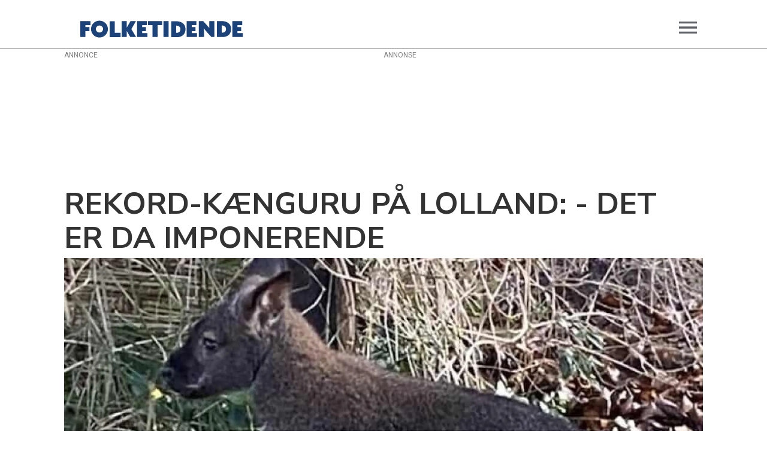

--- FILE ---
content_type: text/html; charset=UTF-8
request_url: https://www.folketidende.dk/guldborgsund/rekord-kaenguru-pa-lolland-det-er-da-imponerende/3506495
body_size: 42713
content:
<!DOCTYPE html>
<html lang="da-DK" dir="ltr" class="resp_fonts">

    <head>
                
                <script type="module">
                    import { ClientAPI } from '/view-resources/baseview/public/common/ClientAPI/index.js?v=1768293024-L4';
                    window.labClientAPI = new ClientAPI({
                        pageData: {
                            url: 'https://www.folketidende.dk/guldborgsund/rekord-kaenguru-pa-lolland-det-er-da-imponerende/3506495',
                            pageType: 'article',
                            pageId: '3506495',
                            section: 'guldborgsund',
                            title: 'REKORD-KÆNGURU PÅ LOLLAND: - DET ER DA IMPONERENDE',
                            seotitle: 'REKORD-KÆNGURU PÅ LOLLAND: - DET ER DA IMPONERENDE',
                            sometitle: 'REKORD-KÆNGURU PÅ LOLLAND: - DET ER DA IMPONERENDE',
                            description: 'Dyrenes Beskyttelse mener, at kænguruen i Øster Ulslev muligvis er den kænguru, som har levet frit i længst tid.',
                            seodescription: 'Dyrenes Beskyttelse mener, at kænguruen i Øster Ulslev muligvis er den kænguru, som har levet frit i længst tid.',
                            somedescription: 'Dyrenes Beskyttelse mener, at kænguruen i Øster Ulslev muligvis er den kænguru, som har levet frit i længst tid.',
                            device: 'desktop',
                            cmsVersion: '4.2.15',
                            contentLanguage: 'da-DK',
                            published: '2023-02-07T16:34:23.000Z',
                            tags: ["lolland falster", "guldborgsund", "folketidende dk", "lolland"],
                            bylines: ["Asger Andersen"],
                            site: {
                                domain: 'https://www.folketidende.dk',
                                id: '2',
                                alias: 'folketidende'
                            }
                            // Todo: Add paywall info ...
                        },
                        debug: false
                    });
                </script>

                <title>REKORD-KÆNGURU PÅ LOLLAND: - DET ER DA IMPONERENDE</title>
                <meta name="title" content="REKORD-KÆNGURU PÅ LOLLAND: - DET ER DA IMPONERENDE">
                <meta name="description" content="Dyrenes Beskyttelse mener, at kænguruen i Øster Ulslev muligvis er den kænguru, som har levet frit i længst tid.">
                <meta http-equiv="Content-Type" content="text/html; charset=utf-8">
                <link rel="canonical" href="https://www.folketidende.dk/guldborgsund/rekord-kaenguru-pa-lolland-det-er-da-imponerende/3506495">
                <meta name="viewport" content="width=device-width, initial-scale=1">
                
                <meta property="og:type" content="article">
                <meta property="og:title" content="REKORD-KÆNGURU PÅ LOLLAND: - DET ER DA IMPONERENDE">
                <meta property="og:description" content="Dyrenes Beskyttelse mener, at kænguruen i Øster Ulslev muligvis er den kænguru, som har levet frit i længst tid.">
                <meta property="article:published_time" content="2023-02-07T16:34:23.000Z">
                <meta property="article:modified_time" content="2023-02-09T07:17:52.000Z">
                <meta property="article:author" content="Asger Andersen">
                <meta property="article:tag" content="lolland falster">
                <meta property="article:tag" content="guldborgsund">
                <meta property="article:tag" content="folketidende dk">
                <meta property="article:tag" content="lolland">
                <meta property="og:image" content="https://image.folketidende.dk/3506577.jpg?imageId=3506577&panox=0&panoy=0&panow=0&panoh=0&width=1200&height=683">
                <meta property="og:image:width" content="1200">
                <meta property="og:image:height" content="684">
                <meta name="twitter:card" content="summary_large_image">
                
                <meta name="twitter:title" content="REKORD-KÆNGURU PÅ LOLLAND: - DET ER DA IMPONERENDE">
                <meta name="twitter:description" content="Dyrenes Beskyttelse mener, at kænguruen i Øster Ulslev muligvis er den kænguru, som har levet frit i længst tid.">
                <meta name="twitter:image" content="https://image.folketidende.dk/3506577.jpg?imageId=3506577&panox=0&panoy=0&panow=0&panoh=0&width=1200&height=683">
                <link rel="alternate" type="application/json+oembed" href="https://www.folketidende.dk/guldborgsund/rekord-kaenguru-pa-lolland-det-er-da-imponerende/3506495?lab_viewport=oembed">

                <meta http-equiv="refresh" content="600">
                <script >!function(a,b,c,d,e,f,g,h){a[e]=a[e]||function(){(a[e].q=a[e].q||[]).push(arguments)},b.getElementById(e)||(f=b.createElement(c),g=b.getElementsByTagName(c)[0],f.async=1,f.id=e,f.src=d,g.parentNode.insertBefore(f,g))}(window,document,'script','https://deals.innocode.no/assets/widget-init.js','dealsWidget');dealsWidget('init','166',"dls-iframe-166-root");</script><script type="text/javascript">var pp_gemius_identifier = 'ciHqxk8o._OjirMpzvrJ9YYg78epFVrDaACDM77Dp17.m7';
// lines below shouldn't be edited
function gemius_pending(i) { window[i] = window[i] || function() {var x = window[i+'_pdata'] = window[i+'_pdata'] || []; x[x.length]=Array.prototype.slice.call(arguments, 0);};};
(function(cmds) { var c; while(c = cmds.pop()) gemius_pending(c)})(['gemius_cmd', 'gemius_hit', 'gemius_event', 'gemius_init', 'pp_gemius_hit', 'pp_gemius_event', 'pp_gemius_init']);
window.pp_gemius_cmd = window.pp_gemius_cmd || window.gemius_cmd;
(function(d,t) {try {var gt=d.createElement(t),s=d.getElementsByTagName(t)[0],l='http'+((location.protocol=='https:')?'s':''); gt.setAttribute('async','async');
gt.setAttribute('defer','defer'); gt.src=l+'://gadk.hit.gemius.pl/xgemius.min.js'; s.parentNode.insertBefore(gt,s);} catch (e) {}})(document,'script');</script><script >
    var settings = {
        id: '2c41717e72371052',
        width: '1500',
        height: '450',
        gdpr_consent: '',
        cats: [],
        tags: ['frontpage_1'],
        numberOfAds: 1
    };

    var element = document.currentScript || document.querySelectorAll('script')[document.querySelectorAll('script').length-1];
    window.__rpplc = window.__rpplc || [];
    window.__rpplc.push(settings, element);
</script><script type="text/javascript">(function(){function i(e){if(!window.frames[e]){if(document.body&&document.body.firstChild){var t=document.body;var n=document.createElement("iframe");n.style.display="none";n.name=e;n.title=e;t.insertBefore(n,t.firstChild)}else{setTimeout(function(){i(e)},5)}}}function e(n,o,r,f,s){function e(e,t,n,i){if(typeof n!=="function"){return}if(!window[o]){window[o]=[]}var a=false;if(s){a=s(e,i,n)}if(!a){window[o].push({command:e,version:t,callback:n,parameter:i})}}e.stub=true;e.stubVersion=2;function t(i){if(!window[n]||window[n].stub!==true){return}if(!i.data){return}var a=typeof i.data==="string";var e;try{e=a?JSON.parse(i.data):i.data}catch(t){return}if(e[r]){var o=e[r];window[n](o.command,o.version,function(e,t){var n={};n[f]={returnValue:e,success:t,callId:o.callId};if(i.source){i.source.postMessage(a?JSON.stringify(n):n,"*")}},o.parameter)}}if(typeof window[n]!=="function"){window[n]=e;if(window.addEventListener){window.addEventListener("message",t,false)}else{window.attachEvent("onmessage",t)}}}e("__tcfapi","__tcfapiBuffer","__tcfapiCall","__tcfapiReturn");i("__tcfapiLocator")})();</script><script type="text/javascript">(function(){(function(e){var r=document.createElement("link");r.rel="preconnect";r.as="script";var t=document.createElement("link");t.rel="dns-prefetch";t.as="script";var n=document.createElement("script");n.id="spcloader";n.type="text/javascript";n["async"]=true;n.charset="utf-8";var o="https://sdk.privacy-center.org/"+e+"/loader.js?target="+document.location.hostname;if(window.didomiConfig&&window.didomiConfig.user){var i=window.didomiConfig.user;var a=i.country;var c=i.region;if(a){o=o+"&country="+a;if(c){o=o+"&region="+c}}}r.href="https://sdk.privacy-center.org/";t.href="https://sdk.privacy-center.org/";n.src=o;var d=document.getElementsByTagName("script")[0];d.parentNode.insertBefore(r,d);d.parentNode.insertBefore(t,d);d.parentNode.insertBefore(n,d)})("d0661bea-d696-4069-b308-11057215c4c4")})();</script><script type="text/javascript" src="https://macro.adnami.io/macro/hosts/adsm.macro.folketidende.dk.js" async></script><script type="text/javascript">
	var adsmtag = adsmtag || {};
	adsmtag.cmd = adsmtag.cmd || [];
</script><script type="text/javascript">
	var logged_in = Boolean({$this->authenticated_session->isLoggedIn()}) // Logged in state is fetched and injected server-side on page load
	var purchase_flow_url = 'https://folketidende.dk/abonnement'
	
	if (purchase_flow_url.charAt(0) === '/') {
		purchase_flow_url = location.origin + purchase_flow_url;
	}
	
	window.didomiCustomData = {
		purchase_flow_url,
		current_page: location.href,
		logged_in,
	}
</script><script type="text/javascript">
var utag_data = {
}
</script><script type="text/javascript">
    (function(a,b,c,d){
    a='//tags.tiqcdn.com/utag/jysk-fynske-medier/partners/prod/utag.js';
    b=document;c='script';d=b.createElement(c);d.src=a;d.type='text/java'+c;d.async=true;
    a=b.getElementsByTagName(c)[0];a.parentNode.insertBefore(d,a);
    })();
</script><script type="text/javascript">     (function(c,l,a,r,i,t,y){         c[a]=c[a]||function(){(c[a].q=c[a].q||[]).push(arguments)};         t=l.createElement(r);t.async=1;t.src="https://www.clarity.ms/tag/"+i;         y=l.getElementsByTagName(r)[0];y.parentNode.insertBefore(t,y);     })(window, document, "clarity", "script", "su2ilfkgqz"); </script><script src="https://player.videosyndicate.io/player/build/videosyndicate.min.js"></script>
                <style type="text/css">body.front .placeholder.placement-left, body.front .placeholder.placement-right {
		margin-top: 80px;
	}
.placeholder.placement-left, .placeholder.placement-right {
		pointer-events: none;
	}
	.placeholder.placement-left :first-child, .placeholder.placement-right :first-child {
		pointer-events: auto;
	}</style>
                
                <meta property="og:url" content="https://www.folketidende.dk/guldborgsund/rekord-kaenguru-pa-lolland-det-er-da-imponerende/3506495">
                        <link type="image/png" rel="icon" sizes="16x16" href="/view-resources/dachser2/public/folketidende/favicon.ico">
                        <link type="image/png" rel="icon" sizes="32x32" href="/view-resources/dachser2/public/folketidende/favicon-32x32.png">
                        <link type="image/png" rel="icon" sizes="96x96" href="/view-resources/dachser2/public/folketidende/favicon-96x96.png">
                        <link type="image/png" rel="icon" sizes="192x192" href="/view-resources/dachser2/public/folketidende/android-chrome-192x192.png">
                        <link type="image/png" rel="icon" sizes="512x512" href="/view-resources/dachser2/public/folketidende/android-chrome-512x512.png">
                        <link type="image/png" rel="apple-touch-icon" sizes="180x180" href="/view-resources/dachser2/public/folketidende/favicon-180x180.png">
                    
                <link href="https://fonts.googleapis.com/css?family=Merriweather:300,400,700,900" rel="stylesheet"  media="print" onload="this.media='all'" >
                <link rel="stylesheet" href="/view-resources/view/css/grid.css?v=1768293024-L4">
                <link rel="stylesheet" href="/view-resources/view/css/main.css?v=1768293024-L4">
                <link rel="stylesheet" href="/view-resources/view/css/colors.css?v=1768293024-L4">
                <link rel="stylesheet" href="/view-resources/view/css/print.css?v=1768293024-L4" media="print">
                <link rel="stylesheet" href="/view-resources/view/css/foundation-icons/foundation-icons.css?v=1768293024-L4">
                <link rel="stylesheet" href="/view-resources/view/css/site/folketidende.css?v=1768293024-L4">
                <style data-key="custom_properties">
                    :root{--primary: rgba(0,0,0,1);--secondary: rgba(255,255,255,1);--tertiary: rgba(26,35,126,1);--quaternary: rgba(255,93,29,1);--quinary: rgba(228,27,2,1);--senary: rgba(255,255,0,1);--bg-primary: rgba(240,236,236,1);--bg-secondary: rgba(26,35,126,1);--bg-tertiary: rgba(240,236,236,1);--bg-quaternary: rgba(19,131,177,1);--bg-quinary: rgba(226,175,71,1);--bg-senary: rgba(245,204,226,1);--bg-septenary: rgba(83,0,254,1);--bg-octonary: rgba(217,0,254,1);--bg-nonary: rgba(203,0,112,1);--bg-white: rgba(255,255,255,1);--bg-black: rgba(0,0,0,1);--bg-custom-1: rgba(255,93,29,1);--bg-custom-2: rgba(228,27,2,1);--bg-custom-3: rgba(255,255,0,1);--bg-custom-4: rgba(223,39,70,1);--bg-custom-5: rgba(25,67,121,1);--bg-custom-6: rgba(0,113,61,1);--bg-custom-7: rgba(161,203,32,1);--bg-custom-8: rgba(105,126,39,1);--bg-custom-9: rgba(139,53,43,1);--bg-custom-10: rgba(228,174,138,1);--bg-custom-11: rgba(139,105,63,1);--bg-custom-12: rgba(152,16,133,1);--bg-custom-13: rgba(168,138,228,1);--bg-custom-14: rgba(228,140,12,1);--bg-custom-15: rgba(228,216,138,1);--bg-custom-16: rgba(177,157,19,1);--bg-custom-17: rgba(139,121,63,1);--bg-custom-18: rgba(250,221,209,1);--bg-custom-19: rgba(255,255,39,1);--bg-custom-20: rgba(235,76,53,1);--bg-custom-21: rgba(255,127,79,1);}
                </style>
                <style data-key="background_colors">
                    .bg-primary {background-color: rgba(240,236,236,1);}.bg-secondary {background-color: rgba(26,35,126,1);color: #fff;}.bg-tertiary {background-color: rgba(240,236,236,1);}.bg-quaternary {background-color: rgba(19,131,177,1);color: #fff;}.bg-quinary {background-color: rgba(226,175,71,1);}.bg-senary {background-color: rgba(245,204,226,1);}.bg-septenary {background-color: rgba(83,0,254,1);color: #fff;}.bg-octonary {background-color: rgba(217,0,254,1);color: #fff;}.bg-nonary {background-color: rgba(203,0,112,1);color: #fff;}.bg-white {background-color: rgba(255,255,255,1);}.bg-black {background-color: rgba(0,0,0,1);color: #fff;}.bg-custom-1 {background-color: rgba(255,93,29,1);}.bg-custom-2 {background-color: rgba(228,27,2,1);color: #fff;}.bg-custom-3 {background-color: rgba(255,255,0,1);}.bg-custom-4 {background-color: rgba(223,39,70,1);color: #fff;}.bg-custom-5 {background-color: rgba(25,67,121,1);color: #fff;}.bg-custom-6 {background-color: rgba(0,113,61,1);color: #fff;}.bg-custom-7 {background-color: rgba(161,203,32,1);}.bg-custom-8 {background-color: rgba(105,126,39,1);color: #fff;}.bg-custom-9 {background-color: rgba(139,53,43,1);color: #fff;}.bg-custom-10 {background-color: rgba(228,174,138,1);}.bg-custom-11 {background-color: rgba(139,105,63,1);color: #fff;}.bg-custom-12 {background-color: rgba(152,16,133,1);color: #fff;}.bg-custom-13 {background-color: rgba(168,138,228,1);}.bg-custom-14 {background-color: rgba(228,140,12,1);}.bg-custom-15 {background-color: rgba(228,216,138,1);}.bg-custom-16 {background-color: rgba(177,157,19,1);}.bg-custom-17 {background-color: rgba(139,121,63,1);color: #fff;}.bg-custom-18 {background-color: rgba(250,221,209,1);}.bg-custom-19 {background-color: rgba(255,255,39,1);}.bg-custom-20 {background-color: rgba(235,76,53,1);color: #fff;}.bg-custom-21 {background-color: rgba(255,127,79,1);}@media (max-width: 1023px) { .color_mobile_bg-primary {background-color: rgba(240,236,236,1);}}@media (max-width: 1023px) { .color_mobile_bg-secondary {background-color: rgba(26,35,126,1);color: #fff;}}@media (max-width: 1023px) { .color_mobile_bg-tertiary {background-color: rgba(240,236,236,1);}}@media (max-width: 1023px) { .color_mobile_bg-quaternary {background-color: rgba(19,131,177,1);color: #fff;}}@media (max-width: 1023px) { .color_mobile_bg-quinary {background-color: rgba(226,175,71,1);}}@media (max-width: 1023px) { .color_mobile_bg-senary {background-color: rgba(245,204,226,1);}}@media (max-width: 1023px) { .color_mobile_bg-septenary {background-color: rgba(83,0,254,1);color: #fff;}}@media (max-width: 1023px) { .color_mobile_bg-octonary {background-color: rgba(217,0,254,1);color: #fff;}}@media (max-width: 1023px) { .color_mobile_bg-nonary {background-color: rgba(203,0,112,1);color: #fff;}}@media (max-width: 1023px) { .color_mobile_bg-white {background-color: rgba(255,255,255,1);}}@media (max-width: 1023px) { .color_mobile_bg-black {background-color: rgba(0,0,0,1);color: #fff;}}@media (max-width: 1023px) { .color_mobile_bg-custom-1 {background-color: rgba(255,93,29,1);}}@media (max-width: 1023px) { .color_mobile_bg-custom-2 {background-color: rgba(228,27,2,1);color: #fff;}}@media (max-width: 1023px) { .color_mobile_bg-custom-3 {background-color: rgba(255,255,0,1);}}@media (max-width: 1023px) { .color_mobile_bg-custom-4 {background-color: rgba(223,39,70,1);color: #fff;}}@media (max-width: 1023px) { .color_mobile_bg-custom-5 {background-color: rgba(25,67,121,1);color: #fff;}}@media (max-width: 1023px) { .color_mobile_bg-custom-6 {background-color: rgba(0,113,61,1);color: #fff;}}@media (max-width: 1023px) { .color_mobile_bg-custom-7 {background-color: rgba(161,203,32,1);}}@media (max-width: 1023px) { .color_mobile_bg-custom-8 {background-color: rgba(105,126,39,1);color: #fff;}}@media (max-width: 1023px) { .color_mobile_bg-custom-9 {background-color: rgba(139,53,43,1);color: #fff;}}@media (max-width: 1023px) { .color_mobile_bg-custom-10 {background-color: rgba(228,174,138,1);}}@media (max-width: 1023px) { .color_mobile_bg-custom-11 {background-color: rgba(139,105,63,1);color: #fff;}}@media (max-width: 1023px) { .color_mobile_bg-custom-12 {background-color: rgba(152,16,133,1);color: #fff;}}@media (max-width: 1023px) { .color_mobile_bg-custom-13 {background-color: rgba(168,138,228,1);}}@media (max-width: 1023px) { .color_mobile_bg-custom-14 {background-color: rgba(228,140,12,1);}}@media (max-width: 1023px) { .color_mobile_bg-custom-15 {background-color: rgba(228,216,138,1);}}@media (max-width: 1023px) { .color_mobile_bg-custom-16 {background-color: rgba(177,157,19,1);}}@media (max-width: 1023px) { .color_mobile_bg-custom-17 {background-color: rgba(139,121,63,1);color: #fff;}}@media (max-width: 1023px) { .color_mobile_bg-custom-18 {background-color: rgba(250,221,209,1);}}@media (max-width: 1023px) { .color_mobile_bg-custom-19 {background-color: rgba(255,255,39,1);}}@media (max-width: 1023px) { .color_mobile_bg-custom-20 {background-color: rgba(235,76,53,1);color: #fff;}}@media (max-width: 1023px) { .color_mobile_bg-custom-21 {background-color: rgba(255,127,79,1);}}
                </style>
                <style data-key="background_colors_opacity">
                    .bg-primary.op-bg_20 {background-color: rgba(240, 236, 236, 0.2);}.bg-primary.op-bg_40 {background-color: rgba(240, 236, 236, 0.4);}.bg-primary.op-bg_60 {background-color: rgba(240, 236, 236, 0.6);}.bg-primary.op-bg_80 {background-color: rgba(240, 236, 236, 0.8);}.bg-secondary.op-bg_20 {background-color: rgba(26, 35, 126, 0.2);color: #fff;}.bg-secondary.op-bg_40 {background-color: rgba(26, 35, 126, 0.4);color: #fff;}.bg-secondary.op-bg_60 {background-color: rgba(26, 35, 126, 0.6);color: #fff;}.bg-secondary.op-bg_80 {background-color: rgba(26, 35, 126, 0.8);color: #fff;}.bg-tertiary.op-bg_20 {background-color: rgba(240, 236, 236, 0.2);}.bg-tertiary.op-bg_40 {background-color: rgba(240, 236, 236, 0.4);}.bg-tertiary.op-bg_60 {background-color: rgba(240, 236, 236, 0.6);}.bg-tertiary.op-bg_80 {background-color: rgba(240, 236, 236, 0.8);}.bg-quaternary.op-bg_20 {background-color: rgba(19, 131, 177, 0.2);color: #fff;}.bg-quaternary.op-bg_40 {background-color: rgba(19, 131, 177, 0.4);color: #fff;}.bg-quaternary.op-bg_60 {background-color: rgba(19, 131, 177, 0.6);color: #fff;}.bg-quaternary.op-bg_80 {background-color: rgba(19, 131, 177, 0.8);color: #fff;}.bg-quinary.op-bg_20 {background-color: rgba(226, 175, 71, 0.2);}.bg-quinary.op-bg_40 {background-color: rgba(226, 175, 71, 0.4);}.bg-quinary.op-bg_60 {background-color: rgba(226, 175, 71, 0.6);}.bg-quinary.op-bg_80 {background-color: rgba(226, 175, 71, 0.8);}.bg-senary.op-bg_20 {background-color: rgba(245, 204, 226, 0.2);}.bg-senary.op-bg_40 {background-color: rgba(245, 204, 226, 0.4);}.bg-senary.op-bg_60 {background-color: rgba(245, 204, 226, 0.6);}.bg-senary.op-bg_80 {background-color: rgba(245, 204, 226, 0.8);}.bg-septenary.op-bg_20 {background-color: rgba(83, 0, 254, 0.2);color: #fff;}.bg-septenary.op-bg_40 {background-color: rgba(83, 0, 254, 0.4);color: #fff;}.bg-septenary.op-bg_60 {background-color: rgba(83, 0, 254, 0.6);color: #fff;}.bg-septenary.op-bg_80 {background-color: rgba(83, 0, 254, 0.8);color: #fff;}.bg-octonary.op-bg_20 {background-color: rgba(217, 0, 254, 0.2);color: #fff;}.bg-octonary.op-bg_40 {background-color: rgba(217, 0, 254, 0.4);color: #fff;}.bg-octonary.op-bg_60 {background-color: rgba(217, 0, 254, 0.6);color: #fff;}.bg-octonary.op-bg_80 {background-color: rgba(217, 0, 254, 0.8);color: #fff;}.bg-nonary.op-bg_20 {background-color: rgba(203, 0, 112, 0.2);color: #fff;}.bg-nonary.op-bg_40 {background-color: rgba(203, 0, 112, 0.4);color: #fff;}.bg-nonary.op-bg_60 {background-color: rgba(203, 0, 112, 0.6);color: #fff;}.bg-nonary.op-bg_80 {background-color: rgba(203, 0, 112, 0.8);color: #fff;}.bg-white.op-bg_20 {background-color: rgba(255, 255, 255, 0.2);}.bg-white.op-bg_40 {background-color: rgba(255, 255, 255, 0.4);}.bg-white.op-bg_60 {background-color: rgba(255, 255, 255, 0.6);}.bg-white.op-bg_80 {background-color: rgba(255, 255, 255, 0.8);}.bg-black.op-bg_20 {background-color: rgba(0, 0, 0, 0.2);color: #fff;}.bg-black.op-bg_40 {background-color: rgba(0, 0, 0, 0.4);color: #fff;}.bg-black.op-bg_60 {background-color: rgba(0, 0, 0, 0.6);color: #fff;}.bg-black.op-bg_80 {background-color: rgba(0, 0, 0, 0.8);color: #fff;}.bg-custom-1.op-bg_20 {background-color: rgba(255, 93, 29, 0.2);}.bg-custom-1.op-bg_40 {background-color: rgba(255, 93, 29, 0.4);}.bg-custom-1.op-bg_60 {background-color: rgba(255, 93, 29, 0.6);}.bg-custom-1.op-bg_80 {background-color: rgba(255, 93, 29, 0.8);}.bg-custom-2.op-bg_20 {background-color: rgba(228, 27, 2, 0.2);color: #fff;}.bg-custom-2.op-bg_40 {background-color: rgba(228, 27, 2, 0.4);color: #fff;}.bg-custom-2.op-bg_60 {background-color: rgba(228, 27, 2, 0.6);color: #fff;}.bg-custom-2.op-bg_80 {background-color: rgba(228, 27, 2, 0.8);color: #fff;}.bg-custom-3.op-bg_20 {background-color: rgba(255, 255, 0, 0.2);}.bg-custom-3.op-bg_40 {background-color: rgba(255, 255, 0, 0.4);}.bg-custom-3.op-bg_60 {background-color: rgba(255, 255, 0, 0.6);}.bg-custom-3.op-bg_80 {background-color: rgba(255, 255, 0, 0.8);}.bg-custom-4.op-bg_20 {background-color: rgba(223, 39, 70, 0.2);color: #fff;}.bg-custom-4.op-bg_40 {background-color: rgba(223, 39, 70, 0.4);color: #fff;}.bg-custom-4.op-bg_60 {background-color: rgba(223, 39, 70, 0.6);color: #fff;}.bg-custom-4.op-bg_80 {background-color: rgba(223, 39, 70, 0.8);color: #fff;}.bg-custom-5.op-bg_20 {background-color: rgba(25, 67, 121, 0.2);color: #fff;}.bg-custom-5.op-bg_40 {background-color: rgba(25, 67, 121, 0.4);color: #fff;}.bg-custom-5.op-bg_60 {background-color: rgba(25, 67, 121, 0.6);color: #fff;}.bg-custom-5.op-bg_80 {background-color: rgba(25, 67, 121, 0.8);color: #fff;}.bg-custom-6.op-bg_20 {background-color: rgba(0, 113, 61, 0.2);color: #fff;}.bg-custom-6.op-bg_40 {background-color: rgba(0, 113, 61, 0.4);color: #fff;}.bg-custom-6.op-bg_60 {background-color: rgba(0, 113, 61, 0.6);color: #fff;}.bg-custom-6.op-bg_80 {background-color: rgba(0, 113, 61, 0.8);color: #fff;}.bg-custom-7.op-bg_20 {background-color: rgba(161, 203, 32, 0.2);}.bg-custom-7.op-bg_40 {background-color: rgba(161, 203, 32, 0.4);}.bg-custom-7.op-bg_60 {background-color: rgba(161, 203, 32, 0.6);}.bg-custom-7.op-bg_80 {background-color: rgba(161, 203, 32, 0.8);}.bg-custom-8.op-bg_20 {background-color: rgba(105, 126, 39, 0.2);color: #fff;}.bg-custom-8.op-bg_40 {background-color: rgba(105, 126, 39, 0.4);color: #fff;}.bg-custom-8.op-bg_60 {background-color: rgba(105, 126, 39, 0.6);color: #fff;}.bg-custom-8.op-bg_80 {background-color: rgba(105, 126, 39, 0.8);color: #fff;}.bg-custom-9.op-bg_20 {background-color: rgba(139, 53, 43, 0.2);color: #fff;}.bg-custom-9.op-bg_40 {background-color: rgba(139, 53, 43, 0.4);color: #fff;}.bg-custom-9.op-bg_60 {background-color: rgba(139, 53, 43, 0.6);color: #fff;}.bg-custom-9.op-bg_80 {background-color: rgba(139, 53, 43, 0.8);color: #fff;}.bg-custom-10.op-bg_20 {background-color: rgba(228, 174, 138, 0.2);}.bg-custom-10.op-bg_40 {background-color: rgba(228, 174, 138, 0.4);}.bg-custom-10.op-bg_60 {background-color: rgba(228, 174, 138, 0.6);}.bg-custom-10.op-bg_80 {background-color: rgba(228, 174, 138, 0.8);}.bg-custom-11.op-bg_20 {background-color: rgba(139, 105, 63, 0.2);color: #fff;}.bg-custom-11.op-bg_40 {background-color: rgba(139, 105, 63, 0.4);color: #fff;}.bg-custom-11.op-bg_60 {background-color: rgba(139, 105, 63, 0.6);color: #fff;}.bg-custom-11.op-bg_80 {background-color: rgba(139, 105, 63, 0.8);color: #fff;}.bg-custom-12.op-bg_20 {background-color: rgba(152, 16, 133, 0.2);color: #fff;}.bg-custom-12.op-bg_40 {background-color: rgba(152, 16, 133, 0.4);color: #fff;}.bg-custom-12.op-bg_60 {background-color: rgba(152, 16, 133, 0.6);color: #fff;}.bg-custom-12.op-bg_80 {background-color: rgba(152, 16, 133, 0.8);color: #fff;}.bg-custom-13.op-bg_20 {background-color: rgba(168, 138, 228, 0.2);}.bg-custom-13.op-bg_40 {background-color: rgba(168, 138, 228, 0.4);}.bg-custom-13.op-bg_60 {background-color: rgba(168, 138, 228, 0.6);}.bg-custom-13.op-bg_80 {background-color: rgba(168, 138, 228, 0.8);}.bg-custom-14.op-bg_20 {background-color: rgba(228, 140, 12, 0.2);}.bg-custom-14.op-bg_40 {background-color: rgba(228, 140, 12, 0.4);}.bg-custom-14.op-bg_60 {background-color: rgba(228, 140, 12, 0.6);}.bg-custom-14.op-bg_80 {background-color: rgba(228, 140, 12, 0.8);}.bg-custom-15.op-bg_20 {background-color: rgba(228, 216, 138, 0.2);}.bg-custom-15.op-bg_40 {background-color: rgba(228, 216, 138, 0.4);}.bg-custom-15.op-bg_60 {background-color: rgba(228, 216, 138, 0.6);}.bg-custom-15.op-bg_80 {background-color: rgba(228, 216, 138, 0.8);}.bg-custom-16.op-bg_20 {background-color: rgba(177, 157, 19, 0.2);}.bg-custom-16.op-bg_40 {background-color: rgba(177, 157, 19, 0.4);}.bg-custom-16.op-bg_60 {background-color: rgba(177, 157, 19, 0.6);}.bg-custom-16.op-bg_80 {background-color: rgba(177, 157, 19, 0.8);}.bg-custom-17.op-bg_20 {background-color: rgba(139, 121, 63, 0.2);color: #fff;}.bg-custom-17.op-bg_40 {background-color: rgba(139, 121, 63, 0.4);color: #fff;}.bg-custom-17.op-bg_60 {background-color: rgba(139, 121, 63, 0.6);color: #fff;}.bg-custom-17.op-bg_80 {background-color: rgba(139, 121, 63, 0.8);color: #fff;}.bg-custom-18.op-bg_20 {background-color: rgba(250, 221, 209, 0.2);}.bg-custom-18.op-bg_40 {background-color: rgba(250, 221, 209, 0.4);}.bg-custom-18.op-bg_60 {background-color: rgba(250, 221, 209, 0.6);}.bg-custom-18.op-bg_80 {background-color: rgba(250, 221, 209, 0.8);}.bg-custom-19.op-bg_20 {background-color: rgba(255, 255, 39, 0.2);}.bg-custom-19.op-bg_40 {background-color: rgba(255, 255, 39, 0.4);}.bg-custom-19.op-bg_60 {background-color: rgba(255, 255, 39, 0.6);}.bg-custom-19.op-bg_80 {background-color: rgba(255, 255, 39, 0.8);}.bg-custom-20.op-bg_20 {background-color: rgba(235, 76, 53, 0.2);color: #fff;}.bg-custom-20.op-bg_40 {background-color: rgba(235, 76, 53, 0.4);color: #fff;}.bg-custom-20.op-bg_60 {background-color: rgba(235, 76, 53, 0.6);color: #fff;}.bg-custom-20.op-bg_80 {background-color: rgba(235, 76, 53, 0.8);color: #fff;}.bg-custom-21.op-bg_20 {background-color: rgba(255, 127, 79, 0.2);}.bg-custom-21.op-bg_40 {background-color: rgba(255, 127, 79, 0.4);}.bg-custom-21.op-bg_60 {background-color: rgba(255, 127, 79, 0.6);}.bg-custom-21.op-bg_80 {background-color: rgba(255, 127, 79, 0.8);}@media (max-width: 1023px) { .color_mobile_bg-primary.op-bg_20 {background-color: rgba(240, 236, 236, 0.2);}}@media (max-width: 1023px) { .color_mobile_bg-primary.op-bg_40 {background-color: rgba(240, 236, 236, 0.4);}}@media (max-width: 1023px) { .color_mobile_bg-primary.op-bg_60 {background-color: rgba(240, 236, 236, 0.6);}}@media (max-width: 1023px) { .color_mobile_bg-primary.op-bg_80 {background-color: rgba(240, 236, 236, 0.8);}}@media (max-width: 1023px) { .color_mobile_bg-secondary.op-bg_20 {background-color: rgba(26, 35, 126, 0.2);color: #fff;}}@media (max-width: 1023px) { .color_mobile_bg-secondary.op-bg_40 {background-color: rgba(26, 35, 126, 0.4);color: #fff;}}@media (max-width: 1023px) { .color_mobile_bg-secondary.op-bg_60 {background-color: rgba(26, 35, 126, 0.6);color: #fff;}}@media (max-width: 1023px) { .color_mobile_bg-secondary.op-bg_80 {background-color: rgba(26, 35, 126, 0.8);color: #fff;}}@media (max-width: 1023px) { .color_mobile_bg-tertiary.op-bg_20 {background-color: rgba(240, 236, 236, 0.2);}}@media (max-width: 1023px) { .color_mobile_bg-tertiary.op-bg_40 {background-color: rgba(240, 236, 236, 0.4);}}@media (max-width: 1023px) { .color_mobile_bg-tertiary.op-bg_60 {background-color: rgba(240, 236, 236, 0.6);}}@media (max-width: 1023px) { .color_mobile_bg-tertiary.op-bg_80 {background-color: rgba(240, 236, 236, 0.8);}}@media (max-width: 1023px) { .color_mobile_bg-quaternary.op-bg_20 {background-color: rgba(19, 131, 177, 0.2);color: #fff;}}@media (max-width: 1023px) { .color_mobile_bg-quaternary.op-bg_40 {background-color: rgba(19, 131, 177, 0.4);color: #fff;}}@media (max-width: 1023px) { .color_mobile_bg-quaternary.op-bg_60 {background-color: rgba(19, 131, 177, 0.6);color: #fff;}}@media (max-width: 1023px) { .color_mobile_bg-quaternary.op-bg_80 {background-color: rgba(19, 131, 177, 0.8);color: #fff;}}@media (max-width: 1023px) { .color_mobile_bg-quinary.op-bg_20 {background-color: rgba(226, 175, 71, 0.2);}}@media (max-width: 1023px) { .color_mobile_bg-quinary.op-bg_40 {background-color: rgba(226, 175, 71, 0.4);}}@media (max-width: 1023px) { .color_mobile_bg-quinary.op-bg_60 {background-color: rgba(226, 175, 71, 0.6);}}@media (max-width: 1023px) { .color_mobile_bg-quinary.op-bg_80 {background-color: rgba(226, 175, 71, 0.8);}}@media (max-width: 1023px) { .color_mobile_bg-senary.op-bg_20 {background-color: rgba(245, 204, 226, 0.2);}}@media (max-width: 1023px) { .color_mobile_bg-senary.op-bg_40 {background-color: rgba(245, 204, 226, 0.4);}}@media (max-width: 1023px) { .color_mobile_bg-senary.op-bg_60 {background-color: rgba(245, 204, 226, 0.6);}}@media (max-width: 1023px) { .color_mobile_bg-senary.op-bg_80 {background-color: rgba(245, 204, 226, 0.8);}}@media (max-width: 1023px) { .color_mobile_bg-septenary.op-bg_20 {background-color: rgba(83, 0, 254, 0.2);color: #fff;}}@media (max-width: 1023px) { .color_mobile_bg-septenary.op-bg_40 {background-color: rgba(83, 0, 254, 0.4);color: #fff;}}@media (max-width: 1023px) { .color_mobile_bg-septenary.op-bg_60 {background-color: rgba(83, 0, 254, 0.6);color: #fff;}}@media (max-width: 1023px) { .color_mobile_bg-septenary.op-bg_80 {background-color: rgba(83, 0, 254, 0.8);color: #fff;}}@media (max-width: 1023px) { .color_mobile_bg-octonary.op-bg_20 {background-color: rgba(217, 0, 254, 0.2);color: #fff;}}@media (max-width: 1023px) { .color_mobile_bg-octonary.op-bg_40 {background-color: rgba(217, 0, 254, 0.4);color: #fff;}}@media (max-width: 1023px) { .color_mobile_bg-octonary.op-bg_60 {background-color: rgba(217, 0, 254, 0.6);color: #fff;}}@media (max-width: 1023px) { .color_mobile_bg-octonary.op-bg_80 {background-color: rgba(217, 0, 254, 0.8);color: #fff;}}@media (max-width: 1023px) { .color_mobile_bg-nonary.op-bg_20 {background-color: rgba(203, 0, 112, 0.2);color: #fff;}}@media (max-width: 1023px) { .color_mobile_bg-nonary.op-bg_40 {background-color: rgba(203, 0, 112, 0.4);color: #fff;}}@media (max-width: 1023px) { .color_mobile_bg-nonary.op-bg_60 {background-color: rgba(203, 0, 112, 0.6);color: #fff;}}@media (max-width: 1023px) { .color_mobile_bg-nonary.op-bg_80 {background-color: rgba(203, 0, 112, 0.8);color: #fff;}}@media (max-width: 1023px) { .color_mobile_bg-white.op-bg_20 {background-color: rgba(255, 255, 255, 0.2);}}@media (max-width: 1023px) { .color_mobile_bg-white.op-bg_40 {background-color: rgba(255, 255, 255, 0.4);}}@media (max-width: 1023px) { .color_mobile_bg-white.op-bg_60 {background-color: rgba(255, 255, 255, 0.6);}}@media (max-width: 1023px) { .color_mobile_bg-white.op-bg_80 {background-color: rgba(255, 255, 255, 0.8);}}@media (max-width: 1023px) { .color_mobile_bg-black.op-bg_20 {background-color: rgba(0, 0, 0, 0.2);color: #fff;}}@media (max-width: 1023px) { .color_mobile_bg-black.op-bg_40 {background-color: rgba(0, 0, 0, 0.4);color: #fff;}}@media (max-width: 1023px) { .color_mobile_bg-black.op-bg_60 {background-color: rgba(0, 0, 0, 0.6);color: #fff;}}@media (max-width: 1023px) { .color_mobile_bg-black.op-bg_80 {background-color: rgba(0, 0, 0, 0.8);color: #fff;}}@media (max-width: 1023px) { .color_mobile_bg-custom-1.op-bg_20 {background-color: rgba(255, 93, 29, 0.2);}}@media (max-width: 1023px) { .color_mobile_bg-custom-1.op-bg_40 {background-color: rgba(255, 93, 29, 0.4);}}@media (max-width: 1023px) { .color_mobile_bg-custom-1.op-bg_60 {background-color: rgba(255, 93, 29, 0.6);}}@media (max-width: 1023px) { .color_mobile_bg-custom-1.op-bg_80 {background-color: rgba(255, 93, 29, 0.8);}}@media (max-width: 1023px) { .color_mobile_bg-custom-2.op-bg_20 {background-color: rgba(228, 27, 2, 0.2);color: #fff;}}@media (max-width: 1023px) { .color_mobile_bg-custom-2.op-bg_40 {background-color: rgba(228, 27, 2, 0.4);color: #fff;}}@media (max-width: 1023px) { .color_mobile_bg-custom-2.op-bg_60 {background-color: rgba(228, 27, 2, 0.6);color: #fff;}}@media (max-width: 1023px) { .color_mobile_bg-custom-2.op-bg_80 {background-color: rgba(228, 27, 2, 0.8);color: #fff;}}@media (max-width: 1023px) { .color_mobile_bg-custom-3.op-bg_20 {background-color: rgba(255, 255, 0, 0.2);}}@media (max-width: 1023px) { .color_mobile_bg-custom-3.op-bg_40 {background-color: rgba(255, 255, 0, 0.4);}}@media (max-width: 1023px) { .color_mobile_bg-custom-3.op-bg_60 {background-color: rgba(255, 255, 0, 0.6);}}@media (max-width: 1023px) { .color_mobile_bg-custom-3.op-bg_80 {background-color: rgba(255, 255, 0, 0.8);}}@media (max-width: 1023px) { .color_mobile_bg-custom-4.op-bg_20 {background-color: rgba(223, 39, 70, 0.2);color: #fff;}}@media (max-width: 1023px) { .color_mobile_bg-custom-4.op-bg_40 {background-color: rgba(223, 39, 70, 0.4);color: #fff;}}@media (max-width: 1023px) { .color_mobile_bg-custom-4.op-bg_60 {background-color: rgba(223, 39, 70, 0.6);color: #fff;}}@media (max-width: 1023px) { .color_mobile_bg-custom-4.op-bg_80 {background-color: rgba(223, 39, 70, 0.8);color: #fff;}}@media (max-width: 1023px) { .color_mobile_bg-custom-5.op-bg_20 {background-color: rgba(25, 67, 121, 0.2);color: #fff;}}@media (max-width: 1023px) { .color_mobile_bg-custom-5.op-bg_40 {background-color: rgba(25, 67, 121, 0.4);color: #fff;}}@media (max-width: 1023px) { .color_mobile_bg-custom-5.op-bg_60 {background-color: rgba(25, 67, 121, 0.6);color: #fff;}}@media (max-width: 1023px) { .color_mobile_bg-custom-5.op-bg_80 {background-color: rgba(25, 67, 121, 0.8);color: #fff;}}@media (max-width: 1023px) { .color_mobile_bg-custom-6.op-bg_20 {background-color: rgba(0, 113, 61, 0.2);color: #fff;}}@media (max-width: 1023px) { .color_mobile_bg-custom-6.op-bg_40 {background-color: rgba(0, 113, 61, 0.4);color: #fff;}}@media (max-width: 1023px) { .color_mobile_bg-custom-6.op-bg_60 {background-color: rgba(0, 113, 61, 0.6);color: #fff;}}@media (max-width: 1023px) { .color_mobile_bg-custom-6.op-bg_80 {background-color: rgba(0, 113, 61, 0.8);color: #fff;}}@media (max-width: 1023px) { .color_mobile_bg-custom-7.op-bg_20 {background-color: rgba(161, 203, 32, 0.2);}}@media (max-width: 1023px) { .color_mobile_bg-custom-7.op-bg_40 {background-color: rgba(161, 203, 32, 0.4);}}@media (max-width: 1023px) { .color_mobile_bg-custom-7.op-bg_60 {background-color: rgba(161, 203, 32, 0.6);}}@media (max-width: 1023px) { .color_mobile_bg-custom-7.op-bg_80 {background-color: rgba(161, 203, 32, 0.8);}}@media (max-width: 1023px) { .color_mobile_bg-custom-8.op-bg_20 {background-color: rgba(105, 126, 39, 0.2);color: #fff;}}@media (max-width: 1023px) { .color_mobile_bg-custom-8.op-bg_40 {background-color: rgba(105, 126, 39, 0.4);color: #fff;}}@media (max-width: 1023px) { .color_mobile_bg-custom-8.op-bg_60 {background-color: rgba(105, 126, 39, 0.6);color: #fff;}}@media (max-width: 1023px) { .color_mobile_bg-custom-8.op-bg_80 {background-color: rgba(105, 126, 39, 0.8);color: #fff;}}@media (max-width: 1023px) { .color_mobile_bg-custom-9.op-bg_20 {background-color: rgba(139, 53, 43, 0.2);color: #fff;}}@media (max-width: 1023px) { .color_mobile_bg-custom-9.op-bg_40 {background-color: rgba(139, 53, 43, 0.4);color: #fff;}}@media (max-width: 1023px) { .color_mobile_bg-custom-9.op-bg_60 {background-color: rgba(139, 53, 43, 0.6);color: #fff;}}@media (max-width: 1023px) { .color_mobile_bg-custom-9.op-bg_80 {background-color: rgba(139, 53, 43, 0.8);color: #fff;}}@media (max-width: 1023px) { .color_mobile_bg-custom-10.op-bg_20 {background-color: rgba(228, 174, 138, 0.2);}}@media (max-width: 1023px) { .color_mobile_bg-custom-10.op-bg_40 {background-color: rgba(228, 174, 138, 0.4);}}@media (max-width: 1023px) { .color_mobile_bg-custom-10.op-bg_60 {background-color: rgba(228, 174, 138, 0.6);}}@media (max-width: 1023px) { .color_mobile_bg-custom-10.op-bg_80 {background-color: rgba(228, 174, 138, 0.8);}}@media (max-width: 1023px) { .color_mobile_bg-custom-11.op-bg_20 {background-color: rgba(139, 105, 63, 0.2);color: #fff;}}@media (max-width: 1023px) { .color_mobile_bg-custom-11.op-bg_40 {background-color: rgba(139, 105, 63, 0.4);color: #fff;}}@media (max-width: 1023px) { .color_mobile_bg-custom-11.op-bg_60 {background-color: rgba(139, 105, 63, 0.6);color: #fff;}}@media (max-width: 1023px) { .color_mobile_bg-custom-11.op-bg_80 {background-color: rgba(139, 105, 63, 0.8);color: #fff;}}@media (max-width: 1023px) { .color_mobile_bg-custom-12.op-bg_20 {background-color: rgba(152, 16, 133, 0.2);color: #fff;}}@media (max-width: 1023px) { .color_mobile_bg-custom-12.op-bg_40 {background-color: rgba(152, 16, 133, 0.4);color: #fff;}}@media (max-width: 1023px) { .color_mobile_bg-custom-12.op-bg_60 {background-color: rgba(152, 16, 133, 0.6);color: #fff;}}@media (max-width: 1023px) { .color_mobile_bg-custom-12.op-bg_80 {background-color: rgba(152, 16, 133, 0.8);color: #fff;}}@media (max-width: 1023px) { .color_mobile_bg-custom-13.op-bg_20 {background-color: rgba(168, 138, 228, 0.2);}}@media (max-width: 1023px) { .color_mobile_bg-custom-13.op-bg_40 {background-color: rgba(168, 138, 228, 0.4);}}@media (max-width: 1023px) { .color_mobile_bg-custom-13.op-bg_60 {background-color: rgba(168, 138, 228, 0.6);}}@media (max-width: 1023px) { .color_mobile_bg-custom-13.op-bg_80 {background-color: rgba(168, 138, 228, 0.8);}}@media (max-width: 1023px) { .color_mobile_bg-custom-14.op-bg_20 {background-color: rgba(228, 140, 12, 0.2);}}@media (max-width: 1023px) { .color_mobile_bg-custom-14.op-bg_40 {background-color: rgba(228, 140, 12, 0.4);}}@media (max-width: 1023px) { .color_mobile_bg-custom-14.op-bg_60 {background-color: rgba(228, 140, 12, 0.6);}}@media (max-width: 1023px) { .color_mobile_bg-custom-14.op-bg_80 {background-color: rgba(228, 140, 12, 0.8);}}@media (max-width: 1023px) { .color_mobile_bg-custom-15.op-bg_20 {background-color: rgba(228, 216, 138, 0.2);}}@media (max-width: 1023px) { .color_mobile_bg-custom-15.op-bg_40 {background-color: rgba(228, 216, 138, 0.4);}}@media (max-width: 1023px) { .color_mobile_bg-custom-15.op-bg_60 {background-color: rgba(228, 216, 138, 0.6);}}@media (max-width: 1023px) { .color_mobile_bg-custom-15.op-bg_80 {background-color: rgba(228, 216, 138, 0.8);}}@media (max-width: 1023px) { .color_mobile_bg-custom-16.op-bg_20 {background-color: rgba(177, 157, 19, 0.2);}}@media (max-width: 1023px) { .color_mobile_bg-custom-16.op-bg_40 {background-color: rgba(177, 157, 19, 0.4);}}@media (max-width: 1023px) { .color_mobile_bg-custom-16.op-bg_60 {background-color: rgba(177, 157, 19, 0.6);}}@media (max-width: 1023px) { .color_mobile_bg-custom-16.op-bg_80 {background-color: rgba(177, 157, 19, 0.8);}}@media (max-width: 1023px) { .color_mobile_bg-custom-17.op-bg_20 {background-color: rgba(139, 121, 63, 0.2);color: #fff;}}@media (max-width: 1023px) { .color_mobile_bg-custom-17.op-bg_40 {background-color: rgba(139, 121, 63, 0.4);color: #fff;}}@media (max-width: 1023px) { .color_mobile_bg-custom-17.op-bg_60 {background-color: rgba(139, 121, 63, 0.6);color: #fff;}}@media (max-width: 1023px) { .color_mobile_bg-custom-17.op-bg_80 {background-color: rgba(139, 121, 63, 0.8);color: #fff;}}@media (max-width: 1023px) { .color_mobile_bg-custom-18.op-bg_20 {background-color: rgba(250, 221, 209, 0.2);}}@media (max-width: 1023px) { .color_mobile_bg-custom-18.op-bg_40 {background-color: rgba(250, 221, 209, 0.4);}}@media (max-width: 1023px) { .color_mobile_bg-custom-18.op-bg_60 {background-color: rgba(250, 221, 209, 0.6);}}@media (max-width: 1023px) { .color_mobile_bg-custom-18.op-bg_80 {background-color: rgba(250, 221, 209, 0.8);}}@media (max-width: 1023px) { .color_mobile_bg-custom-19.op-bg_20 {background-color: rgba(255, 255, 39, 0.2);}}@media (max-width: 1023px) { .color_mobile_bg-custom-19.op-bg_40 {background-color: rgba(255, 255, 39, 0.4);}}@media (max-width: 1023px) { .color_mobile_bg-custom-19.op-bg_60 {background-color: rgba(255, 255, 39, 0.6);}}@media (max-width: 1023px) { .color_mobile_bg-custom-19.op-bg_80 {background-color: rgba(255, 255, 39, 0.8);}}@media (max-width: 1023px) { .color_mobile_bg-custom-20.op-bg_20 {background-color: rgba(235, 76, 53, 0.2);color: #fff;}}@media (max-width: 1023px) { .color_mobile_bg-custom-20.op-bg_40 {background-color: rgba(235, 76, 53, 0.4);color: #fff;}}@media (max-width: 1023px) { .color_mobile_bg-custom-20.op-bg_60 {background-color: rgba(235, 76, 53, 0.6);color: #fff;}}@media (max-width: 1023px) { .color_mobile_bg-custom-20.op-bg_80 {background-color: rgba(235, 76, 53, 0.8);color: #fff;}}@media (max-width: 1023px) { .color_mobile_bg-custom-21.op-bg_20 {background-color: rgba(255, 127, 79, 0.2);}}@media (max-width: 1023px) { .color_mobile_bg-custom-21.op-bg_40 {background-color: rgba(255, 127, 79, 0.4);}}@media (max-width: 1023px) { .color_mobile_bg-custom-21.op-bg_60 {background-color: rgba(255, 127, 79, 0.6);}}@media (max-width: 1023px) { .color_mobile_bg-custom-21.op-bg_80 {background-color: rgba(255, 127, 79, 0.8);}}
                </style>
                <style data-key="border_colors">
                    .border-bg-primary{--border-color: var(--bg-primary);}.mobile_border-bg-primary{--mobile-border-color: var(--bg-primary);}.border-bg-secondary{--border-color: var(--bg-secondary);}.mobile_border-bg-secondary{--mobile-border-color: var(--bg-secondary);}.border-bg-tertiary{--border-color: var(--bg-tertiary);}.mobile_border-bg-tertiary{--mobile-border-color: var(--bg-tertiary);}.border-bg-quaternary{--border-color: var(--bg-quaternary);}.mobile_border-bg-quaternary{--mobile-border-color: var(--bg-quaternary);}.border-bg-quinary{--border-color: var(--bg-quinary);}.mobile_border-bg-quinary{--mobile-border-color: var(--bg-quinary);}.border-bg-senary{--border-color: var(--bg-senary);}.mobile_border-bg-senary{--mobile-border-color: var(--bg-senary);}.border-bg-septenary{--border-color: var(--bg-septenary);}.mobile_border-bg-septenary{--mobile-border-color: var(--bg-septenary);}.border-bg-octonary{--border-color: var(--bg-octonary);}.mobile_border-bg-octonary{--mobile-border-color: var(--bg-octonary);}.border-bg-nonary{--border-color: var(--bg-nonary);}.mobile_border-bg-nonary{--mobile-border-color: var(--bg-nonary);}.border-bg-white{--border-color: var(--bg-white);}.mobile_border-bg-white{--mobile-border-color: var(--bg-white);}.border-bg-black{--border-color: var(--bg-black);}.mobile_border-bg-black{--mobile-border-color: var(--bg-black);}.border-bg-custom-1{--border-color: var(--bg-custom-1);}.mobile_border-bg-custom-1{--mobile-border-color: var(--bg-custom-1);}.border-bg-custom-2{--border-color: var(--bg-custom-2);}.mobile_border-bg-custom-2{--mobile-border-color: var(--bg-custom-2);}.border-bg-custom-3{--border-color: var(--bg-custom-3);}.mobile_border-bg-custom-3{--mobile-border-color: var(--bg-custom-3);}.border-bg-custom-4{--border-color: var(--bg-custom-4);}.mobile_border-bg-custom-4{--mobile-border-color: var(--bg-custom-4);}.border-bg-custom-5{--border-color: var(--bg-custom-5);}.mobile_border-bg-custom-5{--mobile-border-color: var(--bg-custom-5);}.border-bg-custom-6{--border-color: var(--bg-custom-6);}.mobile_border-bg-custom-6{--mobile-border-color: var(--bg-custom-6);}.border-bg-custom-7{--border-color: var(--bg-custom-7);}.mobile_border-bg-custom-7{--mobile-border-color: var(--bg-custom-7);}.border-bg-custom-8{--border-color: var(--bg-custom-8);}.mobile_border-bg-custom-8{--mobile-border-color: var(--bg-custom-8);}.border-bg-custom-9{--border-color: var(--bg-custom-9);}.mobile_border-bg-custom-9{--mobile-border-color: var(--bg-custom-9);}.border-bg-custom-10{--border-color: var(--bg-custom-10);}.mobile_border-bg-custom-10{--mobile-border-color: var(--bg-custom-10);}.border-bg-custom-11{--border-color: var(--bg-custom-11);}.mobile_border-bg-custom-11{--mobile-border-color: var(--bg-custom-11);}.border-bg-custom-12{--border-color: var(--bg-custom-12);}.mobile_border-bg-custom-12{--mobile-border-color: var(--bg-custom-12);}.border-bg-custom-13{--border-color: var(--bg-custom-13);}.mobile_border-bg-custom-13{--mobile-border-color: var(--bg-custom-13);}.border-bg-custom-14{--border-color: var(--bg-custom-14);}.mobile_border-bg-custom-14{--mobile-border-color: var(--bg-custom-14);}.border-bg-custom-15{--border-color: var(--bg-custom-15);}.mobile_border-bg-custom-15{--mobile-border-color: var(--bg-custom-15);}.border-bg-custom-16{--border-color: var(--bg-custom-16);}.mobile_border-bg-custom-16{--mobile-border-color: var(--bg-custom-16);}.border-bg-custom-17{--border-color: var(--bg-custom-17);}.mobile_border-bg-custom-17{--mobile-border-color: var(--bg-custom-17);}.border-bg-custom-18{--border-color: var(--bg-custom-18);}.mobile_border-bg-custom-18{--mobile-border-color: var(--bg-custom-18);}.border-bg-custom-19{--border-color: var(--bg-custom-19);}.mobile_border-bg-custom-19{--mobile-border-color: var(--bg-custom-19);}.border-bg-custom-20{--border-color: var(--bg-custom-20);}.mobile_border-bg-custom-20{--mobile-border-color: var(--bg-custom-20);}.border-bg-custom-21{--border-color: var(--bg-custom-21);}.mobile_border-bg-custom-21{--mobile-border-color: var(--bg-custom-21);}
                </style>
                <style data-key="font_colors">
                    .primary {color: rgba(0,0,0,1) !important;}.secondary {color: rgba(255,255,255,1) !important;}.tertiary {color: rgba(26,35,126,1) !important;}.quaternary {color: rgba(255,93,29,1) !important;}.quinary {color: rgba(228,27,2,1) !important;}.senary {color: rgba(255,255,0,1) !important;}@media (max-width: 1023px) { .color_mobile_primary {color: rgba(0,0,0,1) !important;}}@media (max-width: 1023px) { .color_mobile_secondary {color: rgba(255,255,255,1) !important;}}@media (max-width: 1023px) { .color_mobile_tertiary {color: rgba(26,35,126,1) !important;}}@media (max-width: 1023px) { .color_mobile_quaternary {color: rgba(255,93,29,1) !important;}}@media (max-width: 1023px) { .color_mobile_quinary {color: rgba(228,27,2,1) !important;}}@media (max-width: 1023px) { .color_mobile_senary {color: rgba(255,255,0,1) !important;}}
                </style>
                <style data-key="image_gradient">
                    .image-gradient-bg-primary{--background-color: var(--bg-primary);}.color_mobile_image-gradient-bg-primary{--mobile-background-color: var(--bg-primary);}.image-gradient-bg-secondary{--background-color: var(--bg-secondary);}.color_mobile_image-gradient-bg-secondary{--mobile-background-color: var(--bg-secondary);}.image-gradient-bg-tertiary{--background-color: var(--bg-tertiary);}.color_mobile_image-gradient-bg-tertiary{--mobile-background-color: var(--bg-tertiary);}.image-gradient-bg-quaternary{--background-color: var(--bg-quaternary);}.color_mobile_image-gradient-bg-quaternary{--mobile-background-color: var(--bg-quaternary);}.image-gradient-bg-quinary{--background-color: var(--bg-quinary);}.color_mobile_image-gradient-bg-quinary{--mobile-background-color: var(--bg-quinary);}.image-gradient-bg-senary{--background-color: var(--bg-senary);}.color_mobile_image-gradient-bg-senary{--mobile-background-color: var(--bg-senary);}.image-gradient-bg-septenary{--background-color: var(--bg-septenary);}.color_mobile_image-gradient-bg-septenary{--mobile-background-color: var(--bg-septenary);}.image-gradient-bg-octonary{--background-color: var(--bg-octonary);}.color_mobile_image-gradient-bg-octonary{--mobile-background-color: var(--bg-octonary);}.image-gradient-bg-nonary{--background-color: var(--bg-nonary);}.color_mobile_image-gradient-bg-nonary{--mobile-background-color: var(--bg-nonary);}.image-gradient-bg-white{--background-color: var(--bg-white);}.color_mobile_image-gradient-bg-white{--mobile-background-color: var(--bg-white);}.image-gradient-bg-black{--background-color: var(--bg-black);}.color_mobile_image-gradient-bg-black{--mobile-background-color: var(--bg-black);}.image-gradient-bg-custom-1{--background-color: var(--bg-custom-1);}.color_mobile_image-gradient-bg-custom-1{--mobile-background-color: var(--bg-custom-1);}.image-gradient-bg-custom-2{--background-color: var(--bg-custom-2);}.color_mobile_image-gradient-bg-custom-2{--mobile-background-color: var(--bg-custom-2);}.image-gradient-bg-custom-3{--background-color: var(--bg-custom-3);}.color_mobile_image-gradient-bg-custom-3{--mobile-background-color: var(--bg-custom-3);}.image-gradient-bg-custom-4{--background-color: var(--bg-custom-4);}.color_mobile_image-gradient-bg-custom-4{--mobile-background-color: var(--bg-custom-4);}.image-gradient-bg-custom-5{--background-color: var(--bg-custom-5);}.color_mobile_image-gradient-bg-custom-5{--mobile-background-color: var(--bg-custom-5);}.image-gradient-bg-custom-6{--background-color: var(--bg-custom-6);}.color_mobile_image-gradient-bg-custom-6{--mobile-background-color: var(--bg-custom-6);}.image-gradient-bg-custom-7{--background-color: var(--bg-custom-7);}.color_mobile_image-gradient-bg-custom-7{--mobile-background-color: var(--bg-custom-7);}.image-gradient-bg-custom-8{--background-color: var(--bg-custom-8);}.color_mobile_image-gradient-bg-custom-8{--mobile-background-color: var(--bg-custom-8);}.image-gradient-bg-custom-9{--background-color: var(--bg-custom-9);}.color_mobile_image-gradient-bg-custom-9{--mobile-background-color: var(--bg-custom-9);}.image-gradient-bg-custom-10{--background-color: var(--bg-custom-10);}.color_mobile_image-gradient-bg-custom-10{--mobile-background-color: var(--bg-custom-10);}.image-gradient-bg-custom-11{--background-color: var(--bg-custom-11);}.color_mobile_image-gradient-bg-custom-11{--mobile-background-color: var(--bg-custom-11);}.image-gradient-bg-custom-12{--background-color: var(--bg-custom-12);}.color_mobile_image-gradient-bg-custom-12{--mobile-background-color: var(--bg-custom-12);}.image-gradient-bg-custom-13{--background-color: var(--bg-custom-13);}.color_mobile_image-gradient-bg-custom-13{--mobile-background-color: var(--bg-custom-13);}.image-gradient-bg-custom-14{--background-color: var(--bg-custom-14);}.color_mobile_image-gradient-bg-custom-14{--mobile-background-color: var(--bg-custom-14);}.image-gradient-bg-custom-15{--background-color: var(--bg-custom-15);}.color_mobile_image-gradient-bg-custom-15{--mobile-background-color: var(--bg-custom-15);}.image-gradient-bg-custom-16{--background-color: var(--bg-custom-16);}.color_mobile_image-gradient-bg-custom-16{--mobile-background-color: var(--bg-custom-16);}.image-gradient-bg-custom-17{--background-color: var(--bg-custom-17);}.color_mobile_image-gradient-bg-custom-17{--mobile-background-color: var(--bg-custom-17);}.image-gradient-bg-custom-18{--background-color: var(--bg-custom-18);}.color_mobile_image-gradient-bg-custom-18{--mobile-background-color: var(--bg-custom-18);}.image-gradient-bg-custom-19{--background-color: var(--bg-custom-19);}.color_mobile_image-gradient-bg-custom-19{--mobile-background-color: var(--bg-custom-19);}.image-gradient-bg-custom-20{--background-color: var(--bg-custom-20);}.color_mobile_image-gradient-bg-custom-20{--mobile-background-color: var(--bg-custom-20);}.image-gradient-bg-custom-21{--background-color: var(--bg-custom-21);}.color_mobile_image-gradient-bg-custom-21{--mobile-background-color: var(--bg-custom-21);}
                </style>
                <style data-key="custom_css_variables">
                :root {
                    --lab_page_width: 1088px;
                    --lab_columns_gutter: 11px;
                    --space-top: 160;
                    --space-top-adnuntiusAd: ;
                }

                @media(max-width: 767px) {
                    :root {
                        --lab_columns_gutter: 10px;
                    }
                }

                @media(min-width: 767px) {
                    :root {
                    }
                }
                </style>
<script src="/view-resources/public/common/JWTCookie.js?v=1768293024-L4"></script>
<script src="/view-resources/public/common/Paywall.js?v=1768293024-L4"></script>
                <script>
                window.Dac = window.Dac || {};
                (function () {
                    if (navigator) {
                        window.Dac.clientData = {
                            language: navigator.language,
                            userAgent: navigator.userAgent,
                            innerWidth: window.innerWidth,
                            innerHeight: window.innerHeight,
                            deviceByMediaQuery: getDeviceByMediaQuery(),
                            labDevice: 'desktop', // Device from labrador
                            device: 'desktop', // Device from varnish
                            paywall: {
                                isAuthenticated: isPaywallAuthenticated(),
                                toggleAuthenticatedContent: toggleAuthenticatedContent,
                                requiredProducts: [],
                            },
                            page: {
                                id: '3506495',
                                extId: 'jfm-ac32fdff-2a35-4c4b-b22b-bb6961fe475b'
                            },
                            siteAlias: 'folketidende',
                            debug: window.location.href.includes('debug=1')
                        };
                        function getDeviceByMediaQuery() {
                            if (window.matchMedia('(max-width: 767px)').matches) return 'mobile';
                            if (window.matchMedia('(max-width: 1023px)').matches) return 'tablet';
                            return 'desktop';
                        }

                        function isPaywallAuthenticated() {
                            if (window.Dac && window.Dac.JWTCookie) {
                                var JWTCookie = new Dac.JWTCookie({ debug: false });
                                return JWTCookie.isAuthenticated();
                            }
                            return false;
                        }

                        function toggleAuthenticatedContent(settings) {
                            if (!window.Dac || !window.Dac.Paywall) {
                                return;
                            }
                            var Paywall = new Dac.Paywall();
                            var updateDOM = Paywall.updateDOM;

                            if(settings && settings.displayUserName) {
                                var userName = Paywall.getUserName().then((userName) => {
                                    updateDOM(userName !== false, userName, settings.optionalGreetingText);
                                });
                            } else {
                                updateDOM(window.Dac.clientData.paywall.isAuthenticated);
                            }
                        }
                    }
                }());
                </script>
                    <script>
                    (function() {
                        function getCookieValue(name) {
                            const cookie = document.cookie
                                .split('; ')
                                .find(row => row.startsWith(name + '='));
                            return cookie ? cookie.split('=').slice(1).join('=') : null;
                        }

                        const cookieName = 'iteraspass';
                        let value = getCookieValue(cookieName);

                        if (!value) {
                            return;
                        }

                        const lastSlash = value.lastIndexOf('/');
                        if (lastSlash === -1) {
                            return;
                        }
                        const payload = value.substring(0, lastSlash);

                        const fields = payload.split('|');

                        const [
                            accessLevel,
                            paywallId,
                            expiryTimestamp,
                            customerNumber,
                            ipAddress,
                            ...extraFields
                        ] = fields;

                        const accessLevels = (accessLevel || '').split(',');
                        const paywallIds = (paywallId || '').split(',');

                        if ( accessLevels.some(level => level.toLowerCase() === "sub") && typeof Dac !== "undefined" && Dac.clientData && Dac.clientData.paywall ) {
                            Dac.clientData.paywall.isAuthenticated = true;
                        }
                    })();
                    </script>
                    <script type="module" src="/view-resources/baseview/public/common/baseview/moduleHandlers.js?v=1768293024-L4" data-cookieconsent="ignore"></script>

                                <script>
  window.Quickwrap = window.Quickwrap || {};
  window.Quickwrap.cmd = window.Quickwrap.cmd || [];
</script>

<script src="https://sfHourbWGZdRvA6ZA.ay.delivery/manager/sfHourbWGZdRvA6ZA" type="text/javascript" referrerpolicy="no-referrer-when-downgrade" async></script>

<script>
    function removeNordicCharacters(string) {
        // Regular expression that matches common Nordic characters
        const nordicCharsRegexToA = /[äåÄÅ]/g;
        const nordicCharsRegexToO = /[öÖøØ]/g;
        const nordicCharsRegexToAe = /[æÆ]/g;

        return string
            .replace(nordicCharsRegexToA, 'a')
            .replace(nordicCharsRegexToO, 'o')
            .replace(nordicCharsRegexToAe, 'ae');
    }

    const tagsStrings = 'lolland falster,guldborgsund,folketidende dk,lolland';
    const section = 'guldborgsund';
    const categoryName = '' || 'tags';
    window.googletag = window.googletag || {cmd: []};
    googletag.cmd.push(function(){
        googletag.pubads().setTargeting("site", "folketidende");
        googletag.pubads().setTargeting("context", "article");
        googletag.pubads().setTargeting(categoryName, removeNordicCharacters(tagsStrings));
        googletag.pubads().setTargeting('section', removeNordicCharacters(section));
    });
</script>

                <link href="https://fonts.googleapis.com/css?family=Work+Sans:500,500italic,300,300italic,600italic,800,800italic,700,600,700italic" rel="stylesheet"  media="print" onload="this.media='all'" >
                <link href="https://fonts.googleapis.com/css?family=Roboto:regular,700,700italic,900,900italic,300,300italic" rel="stylesheet"  media="print" onload="this.media='all'" >
                <link href="https://fonts.googleapis.com/css?family=Roboto+Slab:regular,700,900,300" rel="stylesheet"  media="print" onload="this.media='all'" >
                <link href="https://fonts.googleapis.com/css?family=Nunito+Sans:regular,700,900,900italic,700italic,italic,300,300italic" rel="stylesheet"  media="print" onload="this.media='all'" >
                <style id="dachser-vieweditor-styles">
                    header#nav, header.pageHeader { font-family: "Work Sans"; font-weight: 700; font-style: normal; }
                    body { font-family: "Roboto"; font-weight: normal; font-style: normal; }
                    footer.page { font-family: "Roboto"; font-weight: normal; font-style: normal; font-size: 1.0625rem; }
                    .bodytext > h2 { font-family: "Nunito Sans"; font-weight: 700; font-style: normal; font-size: 3.125rem; text-transform: default; }@media (max-width: 767px) { .resp_fonts .bodytext > h2 {font-size: calc(0.262vw * 34); } }
                    .bodytext > h3 { font-family: "Roboto"; font-weight: 700; font-style: normal; font-size: 1.3125rem; text-transform: default; }@media (max-width: 767px) { .resp_fonts .bodytext > h3 {font-size: calc(0.262vw * 18); } }
                    article.column .content .kicker { font-family: "Nunito Sans"; font-weight: normal; font-style: normal; font-size: 1.125rem; text-transform: default; }@media (max-width: 767px) { .resp_fonts article.column .content .kicker {font-size: calc(0.262vw * 12); } }
                    article.column .content .headline { font-family: "Nunito Sans"; font-weight: 700; font-style: normal; text-transform: default; }
                    .articlescroller ul li h3 { font-family: "Nunito Sans"; font-weight: 700; font-style: normal; font-size: 1.3125rem; text-transform: default; }@media (max-width: 767px) { .resp_fonts .articlescroller ul li h3 {font-size: calc(0.262vw * 18); } }
                    .factbox h2 { font-family: "Nunito Sans"; font-weight: 300; font-style: normal; font-size: 2.125rem; text-transform: default; }@media (max-width: 767px) { .resp_fonts .factbox h2 {font-size: calc(0.262vw * 21); } }
                    .factbox .fact { font-family: "Roboto"; font-weight: normal; font-style: normal; font-size: 1.125rem; text-transform: default; }@media (max-width: 767px) { .resp_fonts .factbox .fact {font-size: calc(0.262vw * 14); } }
                    .articleHeader .headline { font-family: "Nunito Sans"; font-weight: 700; font-style: normal; font-size: 3.125rem; text-transform: default; }@media (max-width: 767px) { .resp_fonts .articleHeader .headline {font-size: calc(0.262vw * 34); } }
                    .articleHeader .subtitle { font-family: "Roboto"; font-weight: normal; font-style: normal; font-size: 1.3125rem; text-transform: default; }@media (max-width: 767px) { .resp_fonts .articleHeader .subtitle {font-size: calc(0.262vw * 18); } }
                    .font-WorkSans { font-family: "Work Sans" !important; }
                    .font-WorkSans.font-weight-normal { font-weight: 500 !important; }
                    .font-WorkSans.font-weight-light { font-weight: 300 !important; }
                    .font-WorkSans.font-weight-black { font-weight: 800 !important; }
                    .font-WorkSans.font-weight-bold { font-weight: 700 !important; }
                    .font-Roboto { font-family: "Roboto" !important; }
                    .font-Roboto.font-weight-normal { font-weight: normal !important; }
                    .font-Roboto.font-weight-bold { font-weight: 700 !important; }
                    .font-Roboto.font-weight-black { font-weight: 900 !important; }
                    .font-Roboto.font-weight-light { font-weight: 300 !important; }
                    .font-RobotoSlab { font-family: "Roboto Slab" !important; }
                    .font-RobotoSlab.font-weight-normal { font-weight: normal !important; }
                    .font-RobotoSlab.font-weight-bold { font-weight: 700 !important; }
                    .font-RobotoSlab.font-weight-black { font-weight: 900 !important; }
                    .font-RobotoSlab.font-weight-light { font-weight: 300 !important; }
                    .font-NunitoSans { font-family: "Nunito Sans" !important; }
                    .font-NunitoSans.font-weight-normal { font-weight: normal !important; }
                    .font-NunitoSans.font-weight-bold { font-weight: 700 !important; }
                    .font-NunitoSans.font-weight-black { font-weight: 900 !important; }
                    .font-NunitoSans.font-weight-light { font-weight: 300 !important; }
                </style>
                <style id="css_variables"></style>
                <script>
                    window.dachserData = {
                        _data: {},
                        _instances: {},
                        get: function(key) {
                            return dachserData._data[key] || null;
                        },
                        set: function(key, value) {
                            dachserData._data[key] = value;
                        },
                        push: function(key, value) {
                            if (!dachserData._data[key]) {
                                dachserData._data[key] = [];
                            }
                            dachserData._data[key].push(value);
                        },
                        setInstance: function(key, identifier, instance) {
                            if (!dachserData._instances[key]) {
                                dachserData._instances[key] = {};
                            }
                            dachserData._instances[key][identifier] = instance;
                        },
                        getInstance: function(key, identifier) {
                            return dachserData._instances[key] ? dachserData._instances[key][identifier] || null : null;
                        },
                        reflow: () => {}
                    };
                </script>
                

                <script type="application/ld+json">
                [{"@context":"http://schema.org","@type":"WebSite","name":"folketidende","url":"https://www.folketidende.dk"},{"@context":"https://schema.org","@type":"NewsArticle","headline":"REKORD-KÆNGURU PÅ LOLLAND: - DET ER DA IMPONERENDE","description":"Dyrenes Beskyttelse mener, at kænguruen i Øster Ulslev muligvis er den kænguru, som har levet frit i længst tid.","mainEntityOfPage":{"@id":"https://www.folketidende.dk/guldborgsund/rekord-kaenguru-pa-lolland-det-er-da-imponerende/3506495"},"availableLanguage":[{"@type":"Language","alternateName":"da-DK"}],"image":["https://image.folketidende.dk/?imageId=3506577&width=1200"],"keywords":"lolland falster, guldborgsund, folketidende dk, lolland","author":[{"@type":"Person","name":"Asger Andersen","email":"aan@ftgruppen.dk"}],"publisher":{"@type":"Organization","name":"folketidende","logo":{"@type":"ImageObject","url":"/view-resources/dachser2/public/folketidende/logo.svg"}},"datePublished":"2023-02-07T16:34:23.000Z","dateModified":"2023-02-09T07:17:52.000Z"}]
                </script>                
                
                
                

                            <script src="https://app.iteras.dk/static/api/iteras.js"></script>
                            <script>
                            if (window.Iteras) {
                                Iteras.cookieDomain = '.folketidende.dk';
                            }
                            </script>
                            <script src="/iteras.js"></script>
                            <script>
                            document.addEventListener('DOMContentLoaded', () => {
                                const loginButton = document.querySelector('.login-iteras a');
                                const pageHeader = document.querySelector('.pageHeader');
                                if (window.Iteras && Iteras.isLoggedIn()) {
                                    if (pageHeader) {
                                        pageHeader.classList.add('iterasLoggedIn');
                                    }
                                    if (loginButton != null) {
                                        loginButton.innerText = 'Log ud';
                                        loginButton.addEventListener('click', (e) => {
                                            e.preventDefault();
                                            e.stopPropagation();
                                            Iteras.logOutAndReload();
                                        });
                                    }
                                } else {
                                    if (pageHeader) {
                                        pageHeader.classList.remove('iterasLoggedIn');
                                    }
                                }
                            });
                            </script>


        <meta property="article:section" content="guldborgsund">
<script>
var k5aMeta = { "paid": 0, "author": ["Asger Andersen"], "tag": ["lolland falster", "guldborgsund", "folketidende dk", "lolland"], "title": "REKORD-KÆNGURU PÅ LOLLAND: - DET ER DA IMPONERENDE", "teasertitle": "REKORD-KÆNGURU PÅ LOLLAND: - DET ER DA IMPONERENDE", "kicker": "", "url": "https://www.folketidende.dk/a/3506495", "login": (Dac.clientData.paywall.isAuthenticated ? 1 : 0), "subscriber": (Dac.clientData.paywall.isAuthenticated ? 1 : 0), "subscriberId": (Dac.clientData.subscriberId ? `"${ Dac.clientData.subscriberId }"` : "") };
</script>
                <script src="//cl.k5a.io/6156b8c81b4d741e051f44c2.js" async></script>


        <style>
            :root {
                
                
            }
        </style>
        
        
    </head>

    <body class="l4 article site_folketidende section_guldborgsund iteras-paywall"
        
        
        >

        
        <script>
        document.addEventListener("DOMContentLoaded", (event) => {
            setScrollbarWidth();
            window.addEventListener('resize', setScrollbarWidth);
        });
        function setScrollbarWidth() {
            const root = document.querySelector(':root');
            const width = (window.innerWidth - document.body.offsetWidth < 21) ? window.innerWidth - document.body.offsetWidth : 15;
            root.style.setProperty('--lab-scrollbar-width', `${ width }px`);
        }
        </script>

        <div data-element-guid="ab45ac7e-c0ba-481f-bac6-f1de5bd2049d" class="placeholder placement-body-top">
<div data-element-guid="f60b4e54-80cb-48b9-e153-80d8c1140f13" class="column google-ad small-12 large-12 small-abs-12 large-abs-12"  style="">

            <span class="ad-label">Annonce</span>
            <div id='div-gpt-ad-topscroll_desktop' class="adunit" ></div>
<script>
  window.Quickwrap.cmd.push(function () {
    window.Quickwrap.display('div-gpt-ad-topscroll_desktop');
  });
</script>
</div>

</div>
        <a href="#main" class="skip-link">Jump to main content</a>

        <header class="pageElement pageHeader">
    <div class="row mainrow">
    <div class="section mainsection">
<figure class="logo">
    <a href=" //folketidende.dk" aria-label="Gå til forside">
        <img src="/view-resources/dachser2/public/folketidende/logo.svg"
            alt="Gå til forside. Logo, Folketidende"
            width="315"
            >
    </a>
</figure>
<nav class="navigation topBarMenu dac-hidden-desktop-down">
	<ul class="menu-list">
			<li class="first-list-item abo-btn dac-hidden-desktop-up dac-hidden-desktop-down">
				<a href="/abonnement" target="_self">Køb abonnement</a>
			</li>
	</ul>
</nav>



	<script>
		(function () {
			const menuLinks = document.querySelectorAll(`nav.topBarMenu ul li a`);
			for (let i = 0; i < menuLinks.length; i++) {
				const link = menuLinks[i].pathname;
				if (link === window.location.pathname) {
					menuLinks[i].parentElement.classList.add('lab-link-active');
				} else {
					menuLinks[i].parentElement.classList.remove('lab-link-active');
				}
			}
		})();
	</script>

<div class="hamburger to-be-expanded" data-id="pageElements-6">
    <div class="positionRelative">
        <span class="hamburger-button hamburger-expander ">
            <button class="burger-btn" aria-label="Åbn menu" aria-expanded="false" aria-controls="hamburger-container" aria-haspopup="menu">
                    <i class="open fi-list"></i>
                    <i class="close fi-x"></i>
            </button>
        </span>
            <div class="hamburger-container" id="hamburger-container">        
                <div class="section dac-hidden-desktop-up burger-top-section">
    
</div>
<nav class="navigation mainMenu icon-menu">
	<ul class="menu-list">
			<li class="first-list-item enews-btn">
				<a href="https://eavis.folketidende.dk/" target="_blank">E-avis</a>
			</li>
			<li class="first-list-item play-btn">
				<a href="https://play.folketidende.dk" target="_blank">Play</a>
			</li>
			<li class="first-list-item games-btn">
				<a href="/spil" target="_self">Spil</a>
			</li>
	</ul>
</nav>



	<script>
		(function () {
			const menuLinks = document.querySelectorAll(`nav.mainMenu ul li a`);
			for (let i = 0; i < menuLinks.length; i++) {
				const link = menuLinks[i].pathname;
				if (link === window.location.pathname) {
					menuLinks[i].parentElement.classList.add('lab-link-active');
				} else {
					menuLinks[i].parentElement.classList.remove('lab-link-active');
				}
			}
		})();
	</script>

<nav class="navigation dropdownMenu expandable">
	<ul class="menu-list">
			<li class="first-list-item border-darkblue has-children">
				<span tabindex="0">Login og selvbetjening</span>
				<ul class="children">
					<li class="border-darkblue">
						<a href="/login" target="_self">Log på</a>
					</li>
					<li class="border-darkblue">
						<a href="/selvbetjening" target="_self">Selvbetjening</a>
					</li>
					<li class="border-darkblue">
						<a href="https://ftgruppen.dk/kontakt/" target="_blank">Kontakt abonnement</a>
					</li>
				</ul>
			</li>
			<li class="first-list-item border-orange-dark-brown">
				<a href="/tag/krimi" target="_self">Krimi</a>
			</li>
			<li class="first-list-item border-green-light">
				<a href="/tag/lolland" target="_self">Lolland</a>
			</li>
			<li class="first-list-item border-lightblue">
				<a href="/tag/guldborgsund" target="_self">Guldborgsund</a>
			</li>
			<li class="first-list-item border-blue dac-hidden-desktop-up dac-hidden-desktop-down">
				<a href="/tag/vores%20lolland%20falster" target="_self">Vores Lolland-Falster</a>
			</li>
			<li class="first-list-item border-indigo">
				<a href="/tag/erhverv" target="_self">Erhverv</a>
			</li>
			<li class="first-list-item border-tan">
				<a href="/tag/politik" target="_self">Politik</a>
			</li>
			<li class="first-list-item border-salmon">
				<a href="/kv25" target="_self">KV25</a>
			</li>
			<li class="first-list-item border-red">
				<a href="/tag/sport" target="_self">Sport</a>
			</li>
			<li class="first-list-item border-green">
				<a href="/tag/kultur" target="_self">Kultur</a>
			</li>
			<li class="first-list-item border-pink">
				<a href="/tag/lyspunkter" target="_self">Lyspunkter</a>
			</li>
			<li class="first-list-item border-green-dark">
				<a href="/madunivers" target="_self">Mad</a>
			</li>
			<li class="first-list-item border-green">
				<a href="/ugeavisen-lolland" target="_self">Ugeavisen Lolland</a>
			</li>
			<li class="first-list-item border-red">
				<a href="/ugeavisen-guldborgsund" target="_self">Ugeavisen Guldborgsund</a>
			</li>
			<li class="first-list-item border-orange-light-brown">
				<a href="/tag/sydhavsøernes%20bedste" target="_self">SydhavsØernes bedste</a>
			</li>
			<li class="first-list-item border-magenta">
				<a href="/tema" target="_self">Tema</a>
			</li>
			<li class="first-list-item border-darkblue">
				<a href="/ledige-stillinger" target="_self">Ledige jobs</a>
			</li>
			<li class="first-list-item border-darkblue has-children">
				<span tabindex="0">Information</span>
				<ul class="children">
					<li class="border-darkblue">
						<a href="https://ftgruppen.dk/vores-historie" target="_blank">Om Folketidende</a>
					</li>
					<li class="border-darkblue">
						<a href="https://ftgruppen.dk/kontakt" target="_blank">Kundeservice</a>
					</li>
					<li class="border-darkblue">
						<a href="https://ftgruppen.dk/vores-abonnementer" target="_blank">Abonnementsfordele</a>
					</li>
					<li class="border-darkblue">
						<a href="https://ftfordele.dk/collections/all" target="_blank">Folketidende Fordele</a>
					</li>
					<li class="border-darkblue">
						<a href="https://ftgruppen.dk/bestil-doedsannoncer/#mindeord" target="_blank">Bestil mindeord</a>
					</li>
					<li class="border-darkblue">
						<a href="https://ftgruppen.dk/bestil-en-rubrikannonce" target="_blank">Bestil rubrikannonce</a>
					</li>
					<li class="border-darkblue">
						<a href="https://ftgruppen.dk/det-lille-marked" target="_blank">Bestil annonce til &quot;Det lille marked&quot;</a>
					</li>
					<li class="border-darkblue">
						<a href="/sponseret-indhold" target="_self">Annoncørbetalt indhold</a>
					</li>
					<li class="border-darkblue">
						<a href="/sponsoreret-indhold" target="_self">Annoncørbetalt indhold</a>
					</li>
					<li class="">
						<a href="/selvbetjening" target="_self">Selvbetjening</a>
					</li>
				</ul>
			</li>
	</ul>
</nav>

		<script>
			(function () {
				// This is only called when the user presses the escape key.
				function closeElement(event, element) {
					if (event.key === 'Escape') {
						window.removeEventListener('keydown', closeElement);

						// Get all expanded elements and close them
						const expanded = document.querySelectorAll('nav.dropdownMenu.expandable .has-children.expanded');
						for (let i = 0; i < expanded.length; i++) {
							expanded[i].classList.remove('expanded');
							
							// Traverse up from the element the user has selected to see if it is a child of the expanded element
							// If it is, set focus to the first child, as that is the span element with tabindex. 
							// This is so that if the user has moved on from the menu, we shouldn't mess with the focus and flow
							if (document.activeElement.closest('.has-children') === expanded[i]) {
								expanded[i].children[0].focus();
							}
						}
					}
				}

				function toggleElement(event, element) {
					// Prevent the default link behavior
					event.preventDefault();

					// Check if there are other expanded elements and close them
					const expanded = document.querySelectorAll('nav.dropdownMenu.expandable .has-children.expanded');
					for (let i = 0; i < expanded.length; i++) {
						if (expanded[i] !== element.parentElement) {
							expanded[i].classList.remove('expanded');
						}
					}

					// Toggle the class "expanded" on the parent element
					// We toggle instead of add/remove the class because we don't know if we are opening or closing the element
					element.parentElement.classList.toggle('expanded');

					window.addEventListener('keydown', closeElement);
				}

				// Add extra element for carat and toggle functionality after the span or a element
				function addCarat(element) {
					const carat = document.createElement('span');
					carat.classList.add('carat');
					carat.tabIndex = '0';
					const sibling = element.querySelector(':scope > a') || element.querySelector(':scope > span');
					element.insertBefore(carat, sibling.nextSibling);
					element.tabIndex = '-1';
					if (sibling.tagName === 'A') {
						sibling.tabIndex = '0';
					} else if (sibling.tagName === 'SPAN') {
						sibling.tabIndex = '-1';
					}
				}

				// Get all elements with class "has-children" and add two events - one click event and one keydown event
				// Allow for the same expandable menu to be reused in different viewports by using different classes
				let classes = '';
				if (classes) {
					classes = '.' + classes.trim().split(' ').join('.');
				}

				const hasChildren = document.querySelectorAll(`nav.dropdownMenu${ classes }.expandable .has-children > span`);
				for (let i = 0; i < hasChildren.length; i++) {
					hasChildren[i].addEventListener('click', function(e) {
						toggleElement(e, this);
					});

					hasChildren[i].addEventListener('keydown', function (e) {
						// Check for both enter and space keys
						if (e.key === 'Enter' || e.key === ' ') {
							toggleElement(e, this);
						}
					});
				}

				// Get all elements with class "has-children" when toggleChildren is enabled and carat and toggle functionality 
				const hasChildrenToggle = document.querySelectorAll(`nav.dropdownMenu${ classes }.expandable.toggleChildren .has-children > span, nav.dropdownMenu${ classes }.expandable.toggleChildren .has-children > a`);
				for (let i = 0; i < hasChildrenToggle.length; i++) {

					// Add carat to the element
					addCarat(hasChildrenToggle[i].parentElement);

					if (hasChildrenToggle[i].tagName === 'A' || hasChildrenToggle[i].tagName === 'SPAN') {
						hasChildrenToggle[i].nextSibling.addEventListener('click', function(e) {
							toggleElement(e, hasChildrenToggle[i]);
						});

						hasChildrenToggle[i].nextSibling.addEventListener('keydown', function(e) {
							// Check for both enter and space keys
							if (e.key === 'Enter' || e.key === ' ') {
								toggleElement(e, hasChildrenToggle[i]);
							}
						});

						// Use with caution - ensure that parent li overlaps with child ul to avoid prematurely triggering leave
						if (hasChildrenToggle[i].closest('nav').classList.contains('toggleOnHover')) {
							hasChildrenToggle[i].addEventListener('mouseenter', function(e) {
								hasChildrenToggle[i].parentElement.classList.add('expanded');
							});

							hasChildrenToggle[i].parentElement.addEventListener('mouseleave', function(e) {
								hasChildrenToggle[i].parentElement.classList.remove('expanded');
							});
						}
					}
				}
			})();
		</script>


	<script>
		(function () {
			const menuLinks = document.querySelectorAll(`nav.dropdownMenu ul li a`);
			for (let i = 0; i < menuLinks.length; i++) {
				const link = menuLinks[i].pathname;
				if (link === window.location.pathname) {
					menuLinks[i].parentElement.classList.add('lab-link-active');
				} else {
					menuLinks[i].parentElement.classList.remove('lab-link-active');
				}
			}
		})();
	</script>

<div data-id="pageElements-10" class="search visible">

        <button class="search-button" aria-label="Søg" >
                <i class="open fi-magnifying-glass"></i>
                <i class="close fi-x"></i>
        </button>

    <form class="search-container" action="/cse" method="get" role="search">
        <label for="search-input-10" class="visuallyhidden">Søg</label>
        <input type="text" id="search-input-10" name="q" placeholder="Søg...">
    </form>
</div>

    <script>
        if (document.querySelector('[data-id="pageElements-10"] .search-button')) {
            document.querySelector('[data-id="pageElements-10"] .search-button').addEventListener('click', (event) => {
                document.querySelector('[data-id="pageElements-10"] .search-container').submit();
            }, false);
        }
    </script>
<nav class="navigation bottomBarMenu">
	<ul class="menu-list">
			<li class="first-list-item abo-btn">
				<a href="/abonnement" target="_self">Køb abonnement</a>
			</li>
			<li class="first-list-item buy-btn">
				<a href="/eavis" target="_self">Læs Eavis</a>
			</li>
	</ul>
</nav>



	<script>
		(function () {
			const menuLinks = document.querySelectorAll(`nav.bottomBarMenu ul li a`);
			for (let i = 0; i < menuLinks.length; i++) {
				const link = menuLinks[i].pathname;
				if (link === window.location.pathname) {
					menuLinks[i].parentElement.classList.add('lab-link-active');
				} else {
					menuLinks[i].parentElement.classList.remove('lab-link-active');
				}
			}
		})();
	</script>


            </div>
    </div>

</div>

<script>
    (function(){
        const burgerButton = document.querySelector('[data-id="pageElements-6"] .burger-btn');
        const dropdownCloseSection = document.querySelector('[data-id="pageElements-6"] .dropdown-close-section');

        function toggleDropdown() {
            // Toggle the expanded class and aria-expanded attribute
            document.querySelector('[data-id="pageElements-6"].hamburger.to-be-expanded').classList.toggle('expanded');
            burgerButton.setAttribute('aria-expanded', burgerButton.getAttribute('aria-expanded') === 'true' ? 'false' : 'true');
            burgerButton.setAttribute('aria-label', burgerButton.getAttribute('aria-expanded') === 'true' ? 'Luk menu' : 'Åbn menu');

            // This doesn't seem to do anything? But there's styling dependent on it some places
            document.body.classList.toggle('hamburger-expanded');
        }

        // Called via the eventlistener - if the key is Escape, toggle the dropdown and remove the eventlistener
        function closeDropdown(e) {
            if(e.key === 'Escape') {
                toggleDropdown();
                // Set the focus back on the button when clicking escape, so the user can continue tabbing down
                // the page in a natural flow
                document.querySelector('[data-id="pageElements-6"] .burger-btn').focus();
                window.removeEventListener('keydown', closeDropdown);
            }
        }

        if(burgerButton) {
            burgerButton.addEventListener('click', function(e) {
                e.preventDefault();
                toggleDropdown();

                // If the menu gets expanded, add the eventlistener that will close it on pressing Escape
                // else, remove the eventlistener otherwise it will continue to listen for escape even if the menu is closed.
                if(document.querySelector('[data-id="pageElements-6"] .burger-btn').getAttribute('aria-expanded') === 'true') {
                    window.addEventListener('keydown', closeDropdown);
                } else {
                    window.removeEventListener('keydown', closeDropdown);
                }
            })
        }
        if (dropdownCloseSection) {
            dropdownCloseSection.addEventListener('click', function(e) {
                e.preventDefault();
                toggleDropdown();
            });
        }

        document.querySelectorAll('.hamburger .hamburger-expander, .hamburger .hamburger-container, .stop-propagation').forEach(function (element) {
            element.addEventListener('click', function (e) {
                e.stopPropagation();
            });
        });
    }());
</script>
</div>

</div>


    <script>
        (function () {
            if (!'IntersectionObserver' in window) { return;}

            var scrollEvents = scrollEvents || [];
            var event = {
                target: 'header.pageHeader',
                offset: '20px',
                classes: [],
                styles: []
            };
            var classItem = {
                selector: '.pageHeader',
                class: []
            };
            classItem.class.push('scrolled');
            event.classes.push(classItem);
            scrollEvents.push(event);


            if (scrollEvents) {
                const domInterface = {
                    classList: {
                        remove: () => {},
                        add: () => {}
                    },
                    style: {
                        cssText: ''
                    }
                };
                scrollEvents.forEach(function(event) {
                    var callback = function (entries, observer) {
                        if (!entries[0]) { return; }
                        if (entries[0].isIntersecting) {
                            event.styles.forEach(function(item) {
                                (document.querySelector(item.selector) || domInterface).style.cssText = "";
                            });
                            event.classes.forEach(function(item) {
                                item.class.forEach(function(classname) {
                                    (document.querySelector(item.selector) || domInterface).classList.remove(classname);
                                });
                            });
                        } else {
                            event.styles.forEach(function(item) {
                                (document.querySelector(item.selector) || domInterface).style.cssText = item.style;
                            });
                            event.classes.forEach(function(item) {
                                item.class.forEach(function(classname) {
                                    (document.querySelector(item.selector) || domInterface).classList.add(classname);
                                });
                            });
                        }
                    };

                    var observer = new IntersectionObserver(callback, {
                        rootMargin: event.offset,
                        threshold: 1
                    });
                    var target = document.querySelector(event.target);
                    if (target) {
                        observer.observe(target);
                    }
                });
            }
        }());

        window.Dac.clientData.paywall.toggleAuthenticatedContent(); 
    </script>
</header>

        

        
                


        <section id="mainArticleSection" class="main article">
            <div data-element-guid="f88c9e98-a163-4d7b-b190-508f54ece6d1" class="placeholder placement-top">
<div data-element-guid="d40c974c-84ad-4ced-863f-6311b6595456" class="column google-ad small-12 large-12 small-abs-12 large-abs-12 display-label"  style="">

            <span class="ad-label">Annonce</span>
            <div id='div-gpt-ad-billboard_1' class="adunit" style="min-height:180px;"></div>
<script>
  window.Quickwrap.cmd.push(function () {
    window.Quickwrap.display('div-gpt-ad-billboard_1');
  });
</script>
</div>

</div>
            <main class="pageWidth">
                <article class=" "
                    
                >

                    <section class="main article k5a-article" id="main">

                            <div></div>
<script>
(function() {
    let windowUrl = window.location.href;
    windowUrl = windowUrl.substring(windowUrl.indexOf('?') + 1);
    let messageElement = document.querySelector('.shareableMessage');
    if (windowUrl && windowUrl.includes('code') && windowUrl.includes('expires')) {
        messageElement.style.display = 'block';
    } 
})();
</script>


                        <div data-element-guid="63393fb4-d6e6-420e-a82e-e7072057cd93" class="articleHeader column hasCaption">

    


    <h1 class="headline mainTitle " style="">REKORD-KÆNGURU PÅ LOLLAND: - DET ER DA IMPONERENDE</h1>


    <div class="media">
            
            <figure data-element-guid="a3a15c7f-66ea-4bce-c6f0-0762a20af883" class="headerImage">
    <div class="img fullwidthTarget">
        <picture>
            <source srcset="https://image.folketidende.dk/3506577.webp?imageId=3506577&cropw=100.00&croph=100.00&width=2116&height=1208&format=webp" 
                width="1058"
                height="604"
                media="(min-width: 768px)"
                type="image/webp">    
            <source srcset="https://image.folketidende.dk/3506577.webp?imageId=3506577&cropw=100.00&croph=100.00&width=2116&height=1208&format=jpg" 
                width="1058"
                height="604"
                media="(min-width: 768px)"
                type="image/jpeg">    
            <source srcset="https://image.folketidende.dk/3506577.webp?imageId=3506577&cropw=100.00&croph=100.00&width=960&height=548&format=webp" 
                width="480"
                height="274"
                media="(max-width: 767px)"
                type="image/webp">    
            <source srcset="https://image.folketidende.dk/3506577.webp?imageId=3506577&cropw=100.00&croph=100.00&width=960&height=548&format=jpg" 
                width="480"
                height="274"
                media="(max-width: 767px)"
                type="image/jpeg">    
            <img src="https://image.folketidende.dk/3506577.webp?imageId=3506577&cropw=100.00&croph=100.00&width=960&height=548&format=jpg"
                width="480"
                height="274"
                title="Kænguruen i Øster Ulslev slår muligvis rekord. Privatfoto"
                alt="" 
                
                style=""    
                >
        </picture>        
        
    </div>
    
</figure>

            
            
            
            
            
            
            
            
            
            
            
        <div class="floatingText"></div>
    </div>


    <div class="caption " data-showmore="Vis mere">
        <figcaption itemprop="caption" class="">Kænguruen i Øster Ulslev slår muligvis rekord. Privatfoto</figcaption>
        <figcaption itemprop="author" class="" data-byline-prefix="">Privatfoto</figcaption>
    </div>



    <h2 class="subtitle " style="">Dyrenes Beskyttelse mener, at kænguruen i Øster Ulslev muligvis er den kænguru, som har levet frit i længst tid.</h2>



        <div data-element-guid="b899e3da-1008-4a63-f15e-80ad007291d2" class="meta">
    

    <div class="bylines">
        <div data-element-guid="707b651e-b327-47e3-d371-036a9296d28f" class="byline column" itemscope itemtype="http://schema.org/Person">
    
    <div class="content">
            
        <address class="name">
                <a rel="author" itemprop="url" href="mailto:aan@ftgruppen.dk">
                <span class="lab-hidden-byline-name" itemprop="name">Asger Andersen</span>
                    <span class="firstname ">Asger</span>
                    <span class="lastname ">Andersen</span>
                </a>
        </address>
    </div>
</div>

        
    </div>
    
    <div class="dates">
    
        <span class="dateGroup datePublished">
            <span class="dateLabel">Offentliggjort</span>
            <time datetime="2023-02-07T16:34:23.000Z" title="Offentliggjort 07.02.2023 - 17:34">07.02.2023 - 17:34</time>
        </span>
            <span class="dateGroup dateModified">
                <span class="dateLabel">Sidst opdateret</span>
                <time datetime="2023-02-09T07:17:52.000Z" title="Sidst opdateret 09.02.2023 - 08:17">09.02.2023 - 08:17</time>
            </span>
    </div>


    <div class="social">
            <a target="_blank" href="https://www.facebook.com/sharer.php?u=https%3A%2F%2Fwww.folketidende.dk%2Fguldborgsund%2Frekord-kaenguru-pa-lolland-det-er-da-imponerende%2F3506495" class="fi-social-facebook" aria-label="Del på Facebook"></a>
            <a target="_blank" href="https://twitter.com/intent/tweet?url=https%3A%2F%2Fwww.folketidende.dk%2Fguldborgsund%2Frekord-kaenguru-pa-lolland-det-er-da-imponerende%2F3506495" class="fi-social-twitter" aria-label="Del på on X (Twitter)"></a>
            <a target="_blank" href="https://www.linkedin.com/sharing/share-offsite/?url=https%3A%2F%2Fwww.folketidende.dk%2Fguldborgsund%2Frekord-kaenguru-pa-lolland-det-er-da-imponerende%2F3506495" class="fi-social-linkedin" aria-label="Del på LinkedIn"></a>
            <a target="_blank" href="mailto:?subject=REKORD-K%C3%86NGURU%20P%C3%85%20LOLLAND%3A%20-%20DET%20ER%20DA%20IMPONERENDE&body=Dyrenes%20Beskyttelse%20mener%2C%20at%20k%C3%A6nguruen%20i%20%C3%98ster%20Ulslev%20muligvis%20er%20den%20k%C3%A6nguru%2C%20som%20har%20levet%20frit%20i%20l%C3%A6ngst%20tid.%0Dhttps%3A%2F%2Fwww.folketidende.dk%2Fguldborgsund%2Frekord-kaenguru-pa-lolland-det-er-da-imponerende%2F3506495" class="fi-mail" aria-label="Del via e-mail"></a>
            <a target="_blank" href="https://threads.net/intent/post?text=https%3A%2F%2Fwww.folketidende.dk%2Fguldborgsund%2Frekord-kaenguru-pa-lolland-det-er-da-imponerende%2F3506495" class="fi-social-threads" aria-label="Del på Threads"></a>
            <button onClick=navigator.clipboard.writeText("https://www.folketidende.dk/guldborgsund/rekord-kaenguru-pa-lolland-det-er-da-imponerende/3506495"); class="fi-social-copyLink" aria-label="Kopiér link"></button>
            <a target="_blank" href="https://bsky.app/intent/compose?text=REKORD-K%C3%86NGURU%20P%C3%85%20LOLLAND%3A%20-%20DET%20ER%20DA%20IMPONERENDE%0Ahttps%3A%2F%2Fwww.folketidende.dk%2Fguldborgsund%2Frekord-kaenguru-pa-lolland-det-er-da-imponerende%2F3506495" class="fi-social-bluesky" aria-label="Del på Bluesky"></a>
    </div>



</div>

</div>


                        

                        
                        


                        

                        <div data-element-guid="b899e3da-1008-4a63-f15e-80ad007291d2" class="bodytext large-12 small-12 medium-12">
    
    

    <p>Som Folketidende kunne fortælle tidligere tirsdag, så lever kænguruen i Øster Ulslev fortsat. Der er blevet skrevet om den eksistens før, og nu er den altså dukket op igen.</p><p><a href="https://folketidende.dk/lokal-nyt/fritgaaende-kaenguru-lever-livet-paa-lolland" target="_blank">Kænguruen, som Pia Errebo ser i sin have, har muligvis levet på det sydlige Lolland </a>i næsten ni år.</p><p>Anne Sofie Meilvang, der er biolog fra Dyrenes Beskyttelse, har aldrig hørt om noget lignende.</p><p>- Der er en i Jylland, der har hoppet rundt i et stykke tid, men jeg tror, at det må være en rekord, fortæller Anne Sofie Meilvang.</p><p><a href="https://www.bt.dk/krimi/vild-kaenguru-fra-lolland-stadig-paa-fri-fod-proev-ikke-at-fange-den-selv">BT udgav nemlig en artikel 20 juni 2014,</a> der beskriver, hvordan en kænguru var sluppet fri i Øster Ulslev på Lolland.</p><div data-element-guid="da2e3e46-dee1-478b-970f-5e63e9d8b87f" class="column google-ad display-label widthFull"  style="">

            <span class="ad-label">Annonce</span>
            <div id='div-gpt-ad-billboard_2' class="adunit" ></div>
<script>
  window.Quickwrap.cmd.push(function () {
    window.Quickwrap.display('div-gpt-ad-billboard_2');
  });
</script>
</div>
<p>Anne Sofie Meilvang ser det som usandsynligt, at der skulle være flere kænguruer, som over tid var sluppet fri og tænker derfor, at det må være tale om den samme kænguru, der altså stadig lever sit liv på Lolland.</p><p><strong>Det gode kænguru-liv</strong></p><p>Anne Sofie Meilvang er "imponeret over, at kænguruen stadig har det godt," men der er ting, som kan spolere kænguruens umiddelbart gode liv.</p><p>- Det, som man kan være bekymret for, er, at den bliver kørt ned, eller hvis det bliver en rigtig, rigtig kold vinter, fortæller Anne Sofie Meilvang.</p><p>Kænguruen kan nemlig ifølge biologen få forfrysninger, men så længe den har det godt, "så skal den have lov at hoppe videre," som Anne Sofie Meilvang formulerer det.</p><p><strong>Alene på Lolland</strong></p><p>Hun har en opfordring til alle, der ser kænguruen.</p><p>- Man skal holde sig langt væk fra den og lade den være i fred, for det er usandsynligt, at man kan fange den, og man stresser den blot ved at prøve, slår Anne Sofie Meilvang fast.</p><p>Folketidende forsøger at få Sydsjællands og Lolland-Falsters Politi til at bekræfte, at det er den samme kænguru, BT skrev om for ni år siden.</p>

    

    
</div>


                        


                        
<div data-element-guid="b899e3da-1008-4a63-f15e-80ad007291d2" class="column articleFooter">
    <span class="tags">
        <a href="/tag/lolland%20falster">lolland falster</a>
        <a href="/tag/guldborgsund">guldborgsund</a>
        <a href="/tag/folketidende%20dk">folketidende dk</a>
        <a href="/tag/lolland">lolland</a>
    </span>
    
</div>


                        <div class="row social">
                            <div class="column large-12 small-12">
                                    <a target="_blank" href="https://www.facebook.com/sharer.php?u=https%3A%2F%2Fwww.folketidende.dk%2Fguldborgsund%2Frekord-kaenguru-pa-lolland-det-er-da-imponerende%2F3506495" class="fi-social-facebook" aria-label="Del på Facebook"></a>
                                    <a target="_blank" href="https://twitter.com/intent/tweet?url=https%3A%2F%2Fwww.folketidende.dk%2Fguldborgsund%2Frekord-kaenguru-pa-lolland-det-er-da-imponerende%2F3506495" class="fi-social-twitter" aria-label="Del på on X (Twitter)"></a>
                                    <a target="_blank" href="https://www.linkedin.com/sharing/share-offsite/?url=https%3A%2F%2Fwww.folketidende.dk%2Fguldborgsund%2Frekord-kaenguru-pa-lolland-det-er-da-imponerende%2F3506495" class="fi-social-linkedin" aria-label="Del på LinkedIn"></a>
                                    <a target="_blank" href="mailto:?subject=REKORD-K%C3%86NGURU%20P%C3%85%20LOLLAND%3A%20-%20DET%20ER%20DA%20IMPONERENDE&body=Dyrenes%20Beskyttelse%20mener%2C%20at%20k%C3%A6nguruen%20i%20%C3%98ster%20Ulslev%20muligvis%20er%20den%20k%C3%A6nguru%2C%20som%20har%20levet%20frit%20i%20l%C3%A6ngst%20tid.%0Dhttps%3A%2F%2Fwww.folketidende.dk%2Fguldborgsund%2Frekord-kaenguru-pa-lolland-det-er-da-imponerende%2F3506495" class="fi-mail" aria-label="Del via e-mail"></a>
                                    <a target="_blank" href="https://threads.net/intent/post?text=https%3A%2F%2Fwww.folketidende.dk%2Fguldborgsund%2Frekord-kaenguru-pa-lolland-det-er-da-imponerende%2F3506495" class="fi-social-threads" aria-label="Del på Threads"></a>
                                    <button onClick=navigator.clipboard.writeText("https://www.folketidende.dk/guldborgsund/rekord-kaenguru-pa-lolland-det-er-da-imponerende/3506495"); class="fi-social-copyLink" aria-label="Kopiér link"></button>
                                    <a target="_blank" href="https://bsky.app/intent/compose?text=REKORD-K%C3%86NGURU%20P%C3%85%20LOLLAND%3A%20-%20DET%20ER%20DA%20IMPONERENDE%0Ahttps%3A%2F%2Fwww.folketidende.dk%2Fguldborgsund%2Frekord-kaenguru-pa-lolland-det-er-da-imponerende%2F3506495" class="fi-social-bluesky" aria-label="Del på Bluesky"></a>
                            </div>
                        </div>

                    </section>
                    
                </article>
                <section class="related desktop-fullWidth mobile-fullWidth fullwidthTarget">
                <div data-element-guid="52a9a868-ce3b-40c2-8ea5-33cab3785e3d" class="page-content"><div data-element-guid="e9720de2-77ce-4b63-de0b-4dcb0087429c" class="row small-12 large-12" style=""><div data-element-guid="a60804bb-6126-4582-d1a8-36ded9b85ca7" class="column google-ad small-12 large-12 small-abs-12 large-abs-12 display-label large-12 small-12"  style="">

            <span class="ad-label">Annonce</span>
            <div id='div-gpt-ad-anchor_desktop' class="adunit" ></div>
<script>
  window.Quickwrap.cmd.push(function () {
    window.Quickwrap.display('div-gpt-ad-anchor_desktop');
  });
</script>
</div>
</div>
<div data-element-guid="6cf0920d-389c-4270-b1a2-ee0c7cdd1694" class="row small-12 large-12" style="">
<!-- placeholder(#1) -->
<div data-element-guid="e88f3cea-5fec-4b30-d712-c0626a7ae37b" class="front_rows small-12 large-12 small-abs-12 large-abs-12 large-12 small-12">
    
    <div class="content fullwidthTarget" style="">
            
            <div data-element-guid="65898658-ada1-4476-953f-52e8226980da" class="row small-12 large-12" style="">
<!-- placeholder(#1) -->
<div data-element-guid="f6546b5c-4d8d-4aa6-be14-3fafb0a9a033" class="front_rows small-12 large-12 small-abs-12 large-abs-12">
    
    <div class="content fullwidthTarget" style="">
            
            <div data-element-guid="4525ebbc-61ac-4dfc-8b31-cfc3390e5d94" class="row-section desktop-space-outsideTop-none mobile-space-outsideTop-none desktop-space-outsideBottom-none mobile-space-outsideBottom-none bg-custom-18 color_mobile_bg-custom-18 mobile_no_border_color mobile_no_border_side border-radius-no_border_radius border-radius-mobile_no_border_radius hasContentPadding mobile-hasContentPadding hasContentPadding mobile-hasContentPadding" style="background-color:#faddd1;">
<div class="row small-12 large-12 grid-align-center mobile-grid-align-center desktop-space-outsideTop-none mobile-space-outsideTop-none desktop-space-outsideBottom-none mobile-space-outsideBottom-none desktop-space-insideTop-none mobile-space-insideTop-none mobile-space-insideBottom-none bg-custom-18 color_mobile_bg-custom-18 mobile_no_border_color mobile_no_border_side border-radius-no_border_radius border-radius-mobile_no_border_radius hasContentPadding mobile-hasContentPadding hasContentPadding mobile-hasContentPadding" style="background-color:#faddd1;"><article data-element-guid="7b7a8087-256d-4ea2-ab18-e004ff7cad7b" class="column small-12 large-8 small-abs-12 large-abs-8 " data-site-alias="folketidende" data-section="nyheder" data-instance="5146563" itemscope>
    
    <div class="content color_mobile_no_bg_color border-bg-secondary mobile_border-bg-secondary border-side-left mobile_border-side-left border_width_0 border_width_mobile_0 hasBorder mobile-hasBorder" style="">
        
        <a itemprop="url" class="" href="/nyheder/pa-festlig-abningsdag-stadig-kritik-af-flytning/5146563" data-k5a-url="https://www.folketidende.dk/a/5146563" rel="">


        <div class="media ">
            <div class="floatingText">

                <div class="labels">
                </div>
            </div>
            

        </div>


        
            <h2 itemprop="headline" 
    class="headline t32 tm30 font-weight-bold m-font-weight-bold color_mobile_no_bg_color no_italic m-no_italic breaking-red"
    style=""
    data-content="På festlig åbningsdag: Stadig kritik af flytning">På festlig åbningsdag: Stadig kritik af flytning
</h2>

        




        </a>

        <time itemprop="datePublished" datetime="2026-01-17T17:55:23+01:00"></time>
    </div>
</article>
<div data-element-guid="cc0d1245-a70d-4501-9857-081c3ac0703c" class="button-link column grid-vas-center mobile-grid-vas-center small-12 large-4 small-abs-12 large-abs-4 fitContent">
    
    <div class="content link-content bg-custom-1 color_mobile_bg-custom-1 bg-custom-1 mobile_no_border_color hasContentPadding mobile-hasContentPadding hasBorder layout_oval has-border bg-custom-1"
    style="--bg-color: var(--bg-custom-1, #008CBA); --text-color: var(--secondary, #fff); --border-color: var(--bg-custom-1, #008CBA); --hover-bg-color: var(--bg-quaternary); --hover-text-color: var(--secondary);--hover-border-color: var(--bg-quaternary)">
        <a href="https:&#x2F;&#x2F;ftgruppen.dk&#x2F;tip-redaktionen" class="link t14 font-weight-bold m-font-weight-bold font-NunitoSans"
            target="_blank"
            
            >
            Ved du noget? Send et tip
        </a>
    </div>
</div>
</div>
</div>
<div data-element-guid="c24a9ce6-1fcb-40bc-8754-3a1048dbcd31" class="row small-12 large-12 desktop-space-outsideTop-none mobile-space-outsideTop-none desktop-space-outsideBottom-none mobile-space-outsideBottom-none desktop-space-insideTop-small mobile-space-insideTop-small desktop-space-insideBottom-small mobile-space-insideBottom-small color_mobile_no_bg_color mobile_no_border_color mobile_no_border_side border-radius-no_border_radius border-radius-mobile_no_border_radius" style=""><div data-element-guid="0ccb63af-9a53-4286-99ea-348cb32f2905" class="columns small-12 large-8 small-abs-12 large-abs-8"><div data-element-guid="40669fac-cdde-4c41-84df-5607203d2a62" class="row small-12 large-12" style=""><article data-element-guid="9b51b53f-1e62-4a19-acc2-f3f7ca67bfac" class="column small-12 large-12 small-abs-12 large-abs-8 " data-site-alias="folketidende" data-section="nyheder" data-instance="5145134" itemscope>
    
    <div class="content bg-custom-3 color_mobile_bg-custom-3 hasContentPadding mobile-hasContentPadding" style="">
        
        <a itemprop="url" class="" href="/nyheder/svarer-pa-kritik-vi-prioriterer-ikke-nakskov-lavere-end-andre/5145134" data-k5a-url="https://www.folketidende.dk/a/5145134" rel="">


        <div class="media ">
                

                <figure data-element-guid="0c631ed5-0a70-479d-9ce6-933631d1bc3e" class="" >
    <div class="img fullwidthTarget">
        <picture>
            <source srcset="https://image.folketidende.dk/5145157.webp?imageId=5145157&x=0.00&y=0.00&cropw=100.00&croph=100.00&heightx=0.00&heighty=0.00&heightw=100.00&heighth=100.00&width=1412&height=806&format=webp" 
                width="706"
                height="403"
                media="(min-width: 768px)"
                type="image/webp">    
            <source srcset="https://image.folketidende.dk/5145157.webp?imageId=5145157&x=0.00&y=0.00&cropw=100.00&croph=100.00&heightx=0.00&heighty=0.00&heightw=100.00&heighth=100.00&width=1412&height=806&format=jpg" 
                width="706"
                height="403"
                media="(min-width: 768px)"
                type="image/jpeg">    
            <source srcset="https://image.folketidende.dk/5145157.webp?imageId=5145157&x=0.00&y=0.00&cropw=100.00&croph=100.00&heightx=0.00&heighty=0.00&heightw=100.00&heighth=100.00&width=960&height=548&format=webp" 
                width="480"
                height="274"
                media="(max-width: 767px)"
                type="image/webp">    
            <source srcset="https://image.folketidende.dk/5145157.webp?imageId=5145157&x=0.00&y=0.00&cropw=100.00&croph=100.00&heightx=0.00&heighty=0.00&heightw=100.00&heighth=100.00&width=960&height=548&format=jpg" 
                width="480"
                height="274"
                media="(max-width: 767px)"
                type="image/jpeg">    
            <img src="https://image.folketidende.dk/5145157.webp?imageId=5145157&x=0.00&y=0.00&cropw=100.00&croph=100.00&heightx=0.00&heighty=0.00&heightw=100.00&heighth=100.00&width=960&height=548&format=jpg"
                width="480"
                height="274"
                title="Politi: - Vi prioriterer ikke Nakskov lavere end andre"
                alt="" 
                loading="lazy"
                style=""    
                >
        </picture>        
            </div>
    
</figure>

                
                
                
                
                
                
                
            
            <div class="floatingText">

                <div class="labels">
                </div>
            </div>
            

        </div>


        
            <h2 itemprop="headline" 
    class="headline t53 tm44 font-weight-black m-font-weight-black"
    style=""
    >Politi: - Vi prioriterer ikke Nakskov lavere end andre
</h2>

        




        </a>

        <time itemprop="datePublished" datetime="2026-01-18T10:12:37+01:00"></time>
    </div>
</article>
<article data-element-guid="7cc5b26b-af61-46e6-9f26-c93eade72c42" class="column small-12 large-12 small-abs-12 large-abs-8 " data-site-alias="folketidende" data-section="nyheder" data-instance="5143464" itemscope>
    
    <div class="content bg-custom-2 color_mobile_bg-custom-2 hasContentPadding mobile-hasContentPadding" style="">
        
        <a itemprop="url" class="" href="/nyheder/kasper-er-en-af-dem-der-rykker-ud-nar-hjertet-stopper/5143464" data-k5a-url="https://www.folketidende.dk/a/5143464" rel="">


        <div class="media ">
                

                <figure data-element-guid="0abb1491-4140-4aa8-9ad3-dc5bc5722c91" class="" >
    <div class="img fullwidthTarget">
        <picture>
            <source srcset="https://image.folketidende.dk/5145899.webp?imageId=5145899&x=0.00&y=11.94&cropw=100.00&croph=77.61&heightx=0.00&heighty=0.00&heightw=100.00&heighth=100.00&width=1412&height=736&format=webp" 
                width="706"
                height="368"
                media="(min-width: 768px)"
                type="image/webp">    
            <source srcset="https://image.folketidende.dk/5145899.webp?imageId=5145899&x=0.00&y=11.94&cropw=100.00&croph=77.61&heightx=0.00&heighty=0.00&heightw=100.00&heighth=100.00&width=1412&height=736&format=jpg" 
                width="706"
                height="368"
                media="(min-width: 768px)"
                type="image/jpeg">    
            <source srcset="https://image.folketidende.dk/5145899.webp?imageId=5145899&x=0.00&y=11.94&cropw=100.00&croph=77.61&heightx=0.00&heighty=0.00&heightw=100.00&heighth=100.00&width=960&height=500&format=webp" 
                width="480"
                height="250"
                media="(max-width: 767px)"
                type="image/webp">    
            <source srcset="https://image.folketidende.dk/5145899.webp?imageId=5145899&x=0.00&y=11.94&cropw=100.00&croph=77.61&heightx=0.00&heighty=0.00&heightw=100.00&heighth=100.00&width=960&height=500&format=jpg" 
                width="480"
                height="250"
                media="(max-width: 767px)"
                type="image/jpeg">    
            <img src="https://image.folketidende.dk/5145899.webp?imageId=5145899&x=0.00&y=11.94&cropw=100.00&croph=77.61&heightx=0.00&heighty=0.00&heightw=100.00&heighth=100.00&width=960&height=500&format=jpg"
                width="480"
                height="250"
                title="Kasper rykker ud, når hjertet stopper"
                alt="" 
                loading="lazy"
                style=""    
                >
        </picture>        
            </div>
    
</figure>

                
                
                
                
                
                
                
            
            <div class="floatingText">

                <div class="labels">
                </div>
            </div>
            

        </div>


        
            <h2 itemprop="headline" 
    class="headline t72 tm54 font-weight-black m-font-weight-black"
    style=""
    >Kasper rykker ud, når hjertet stopper
</h2>

        




        </a>

        <time itemprop="datePublished" datetime="2026-01-18T13:27:19+01:00"></time>
    </div>
</article>
</div>
</div><div data-element-guid="279ddbf7-ea48-41a5-9d33-2035eb12f9b5" class="columns small-12 large-4 small-abs-12 large-abs-4"><div data-element-guid="b4da545b-f9ec-4e14-89f5-8b68d0c192ca" class="row small-12 large-12" style=""><article data-element-guid="78775487-f41b-4c55-8f7a-ea448a0796b5" class="column small-12 large-12 small-abs-12 large-abs-4 " data-site-alias="folketidende" data-section="nyheder" data-instance="5144981" itemscope>
    
    <div class="content bg-custom-3 color_mobile_bg-custom-3 hasContentPadding mobile-hasContentPadding" style="">
        
        <a itemprop="url" class="" href="/nyheder/kaempe-besogsboom-pa-museum-gaesterne-vaelter-ind/5144981" data-k5a-url="https://www.folketidende.dk/a/5144981" rel="">


        <div class="media ">
                

                <figure data-element-guid="8d7875bc-98e1-4874-aea8-677f1f2e692d" class="" >
    <div class="img fullwidthTarget">
        <picture>
            <source srcset="https://image.folketidende.dk/5144989.webp?imageId=5144989&x=0.00&y=0.00&cropw=80.32&croph=100.00&heightx=0.00&heighty=0.00&heightw=100.00&heighth=100.00&width=678&height=632&format=webp" 
                width="339"
                height="316"
                media="(min-width: 768px)"
                type="image/webp">    
            <source srcset="https://image.folketidende.dk/5144989.webp?imageId=5144989&x=0.00&y=0.00&cropw=80.32&croph=100.00&heightx=0.00&heighty=0.00&heightw=100.00&heighth=100.00&width=678&height=632&format=jpg" 
                width="339"
                height="316"
                media="(min-width: 768px)"
                type="image/jpeg">    
            <source srcset="https://image.folketidende.dk/5144989.webp?imageId=5144989&x=0.00&y=0.00&cropw=80.32&croph=100.00&heightx=0.00&heighty=0.00&heightw=100.00&heighth=100.00&width=960&height=894&format=webp" 
                width="480"
                height="447"
                media="(max-width: 767px)"
                type="image/webp">    
            <source srcset="https://image.folketidende.dk/5144989.webp?imageId=5144989&x=0.00&y=0.00&cropw=80.32&croph=100.00&heightx=0.00&heighty=0.00&heightw=100.00&heighth=100.00&width=960&height=894&format=jpg" 
                width="480"
                height="447"
                media="(max-width: 767px)"
                type="image/jpeg">    
            <img src="https://image.folketidende.dk/5144989.webp?imageId=5144989&x=0.00&y=0.00&cropw=80.32&croph=100.00&heightx=0.00&heighty=0.00&heightw=100.00&heighth=100.00&width=960&height=894&format=jpg"
                width="480"
                height="447"
                title="Kæmpe besøgsboom på museum: Gæsterne vælter ind"
                alt="" 
                loading="lazy"
                style=""    
                >
        </picture>        
            </div>
    
</figure>

                
                
                
                
                
                
                
            
            <div class="floatingText">

                <div class="labels">
                </div>
            </div>
            

        </div>


        
            <h2 itemprop="headline" 
    class="headline t51 tm50 font-weight-black m-font-weight-black"
    style=""
    >Kæmpe besøgsboom på museum: Gæsterne vælter ind
</h2>

        




        </a>

        <time itemprop="datePublished" datetime="2026-01-18T08:00:00+01:00"></time>
    </div>
</article>
<article data-element-guid="abdabb10-eb8c-4fd0-9c08-281476493b17" class="column small-12 large-12 small-abs-12 large-abs-4 " data-site-alias="folketidende" data-section="nyheder" data-instance="5146664" itemscope>
    
    <div class="content bg-black color_mobile_bg-black hasContentPadding mobile-hasContentPadding" style="">
        
        <a itemprop="url" class="" href="/nyheder/i-dag-er-billetter-til-offentlig-transport-blevet-dyrere/5146664" data-k5a-url="https://www.folketidende.dk/a/5146664" rel="">


        <div class="media ">
                

                <figure data-element-guid="0893deee-df5a-40cf-a848-7c2e40fbfc66" class="" >
    <div class="img fullwidthTarget">
        <picture>
            <source srcset="https://image.folketidende.dk/5146669.webp?imageId=5146669&x=0.00&y=13.27&cropw=100.00&croph=86.73&heightx=0.00&heighty=0.00&heightw=0.00&heighth=0.00&width=678&height=394&format=webp" 
                width="339"
                height="197"
                media="(min-width: 768px)"
                type="image/webp">    
            <source srcset="https://image.folketidende.dk/5146669.webp?imageId=5146669&x=0.00&y=13.27&cropw=100.00&croph=86.73&heightx=0.00&heighty=0.00&heightw=0.00&heighth=0.00&width=678&height=394&format=jpg" 
                width="339"
                height="197"
                media="(min-width: 768px)"
                type="image/jpeg">    
            <source srcset="https://image.folketidende.dk/5146669.webp?imageId=5146669&x=0.00&y=13.27&cropw=100.00&croph=86.73&heightx=0.00&heighty=0.00&heightw=0.00&heighth=0.00&width=960&height=558&format=webp" 
                width="480"
                height="279"
                media="(max-width: 767px)"
                type="image/webp">    
            <source srcset="https://image.folketidende.dk/5146669.webp?imageId=5146669&x=0.00&y=13.27&cropw=100.00&croph=86.73&heightx=0.00&heighty=0.00&heightw=0.00&heighth=0.00&width=960&height=558&format=jpg" 
                width="480"
                height="279"
                media="(max-width: 767px)"
                type="image/jpeg">    
            <img src="https://image.folketidende.dk/5146669.webp?imageId=5146669&x=0.00&y=13.27&cropw=100.00&croph=86.73&heightx=0.00&heighty=0.00&heightw=0.00&heighth=0.00&width=960&height=558&format=jpg"
                width="480"
                height="279"
                title="I dag er billetter til offentlig transport blevet dyrere"
                alt="" 
                loading="lazy"
                style=""    
                >
        </picture>        
            </div>
    
</figure>

                
                
                
                
                
                
                
            
            <div class="floatingText">

                <div class="labels">
                </div>
            </div>
            

        </div>


        
            <h2 itemprop="headline" 
    class="headline t48 tm48 font-weight-black m-font-weight-black"
    style=""
    >I dag er billetter til offentlig transport blevet dyrere
</h2>

        




        </a>

        <time itemprop="datePublished" datetime="2026-01-18T08:51:34+01:00"></time>
    </div>
</article>
</div>
</div><div data-element-guid="7b78c6b9-4776-468d-8b19-f5780d233e78" class="columns small-12 large-12 small-abs-12 large-abs-12"></div></div>
<div data-element-guid="ec35ab6c-5f27-4881-a834-036f7f8f0a17" class="row small-12 large-12 mobile_no_border_color mobile_no_border_side border_width_11 border_width_mobile_11 border-radius-no_border_radius border-radius-mobile_no_border_radius" style=""><article data-element-guid="5780742e-4b99-4cad-a072-218eeb9e34a2" class="column small-12 large-12 small-abs-12 large-abs-12 " data-site-alias="folketidende" data-section="nyheder" data-instance="5146472" itemscope>
    
    <div class="content color_mobile_no_bg_color border-bg-secondary mobile_border-bg-secondary border-side-left mobile_border-side-left border_width_8 border_width_mobile_8 hasBorder mobile-hasBorder" style="">
        
        <a itemprop="url" class="" href="/nyheder/masser-af-bla-blink-i-by-pa-falster-nu-forklarer-politiet/5146472" data-k5a-url="https://www.folketidende.dk/a/5146472" rel="">


        <div class="media ">
            <div class="floatingText">

                <div class="labels">
                </div>
            </div>
            

        </div>


        
            <h2 itemprop="headline" 
    class="headline t55 tm41 font-weight-bold m-font-weight-bold color_mobile_no_bg_color"
    style=""
    >Masser af blå blink i by på Falster: Nu forklarer politiet
</h2>

        




        </a>

        <time itemprop="datePublished" datetime="2026-01-17T10:15:10+01:00"></time>
    </div>
</article>
</div>
<div data-element-guid="1a2d28e5-42d5-4ade-ab6c-5008f6d36927" class="row-section bg-white color_mobile_bg-white mobile_no_border_side hasContentPadding mobile-hasContentPadding" style="">
<div class="row small-12 large-12 bg-white color_mobile_bg-white mobile_no_border_side hasContentPadding mobile-hasContentPadding" style="">
<!-- placeholder(#1) -->
<div data-element-guid="beb9dd2b-8710-41e4-949a-c711f7283af0" id="topcomments_5049907" class="column topcomments small-12 large-12 small-abs-12 large-abs-12">
    
    <div class="content " style="">
        <ul>
            <li class="fi-clock" title="Seneste"></li>
            <li class="fi-book selected" title="Mest læste"></li>
        </ul>
        <div class="tabs">
            <div class="tab">
                <h2 class="primary">Seneste artikler</h2>
                <article>
                    <div class="media">
                        <a href="&#x2F;nyheder&#x2F;svarer-pa-kritik-vi-prioriterer-ikke-nakskov-lavere-end-andre&#x2F;5145134"><img src="https:&#x2F;&#x2F;image.folketidende.dk&#x2F;?imageId&#x3D;5145157&amp;panox&#x3D;0&amp;panow&#x3D;100&amp;panoh&#x3D;100&amp;panoy&#x3D;0&amp;heighty&#x3D;0&amp;heightx&#x3D;0&amp;heightw&#x3D;100&amp;heighth&#x3D;100&amp;width&#x3D;63&amp;height&#x3D;63"/></a>
                    </div>
                    <div class="text">
                        <h4>
                            <a href="&#x2F;nyheder&#x2F;svarer-pa-kritik-vi-prioriterer-ikke-nakskov-lavere-end-andre&#x2F;5145134">
                                Svarer på kritik: - Vi prioriterer ikke Nakskov lavere end andre
                            </a>
                        </h4>
                        <a class="comment-count" href="&#x2F;nyheder&#x2F;svarer-pa-kritik-vi-prioriterer-ikke-nakskov-lavere-end-andre&#x2F;5145134" data-disqus-identifier="5145134"></a>
                        <time itemprop="datePublished">18. januar 2026 - 10:12</time>
                    </div>
                </article>
                <article>
                    <div class="media">
                        <a href="&#x2F;nyheder&#x2F;handelsformand-politiet-er-for-lidt-synlige-i-nakskov&#x2F;5144518"><img src="https:&#x2F;&#x2F;image.folketidende.dk&#x2F;?imageId&#x3D;5144578&amp;panow&#x3D;100&amp;panoh&#x3D;100&amp;panox&#x3D;0&amp;panoy&#x3D;0&amp;heightx&#x3D;0&amp;heightw&#x3D;100&amp;heighth&#x3D;100&amp;heighty&#x3D;0&amp;width&#x3D;63&amp;height&#x3D;63"/></a>
                    </div>
                    <div class="text">
                        <h4>
                            <a href="&#x2F;nyheder&#x2F;handelsformand-politiet-er-for-lidt-synlige-i-nakskov&#x2F;5144518">
                                Handelsformand: - Politiet er for lidt synlige i Nakskov
                            </a>
                        </h4>
                        <a class="comment-count" href="&#x2F;nyheder&#x2F;handelsformand-politiet-er-for-lidt-synlige-i-nakskov&#x2F;5144518" data-disqus-identifier="5144518"></a>
                        <time itemprop="datePublished">18. januar 2026 - 10:12</time>
                    </div>
                </article>
                <article>
                    <div class="media">
                        <a href="&#x2F;nyheder&#x2F;i-dag-er-billetter-til-offentlig-transport-blevet-dyrere&#x2F;5146664"><img src="https:&#x2F;&#x2F;image.folketidende.dk&#x2F;?imageId&#x3D;5146669&amp;width&#x3D;63&amp;height&#x3D;63"/></a>
                    </div>
                    <div class="text">
                        <h4>
                            <a href="&#x2F;nyheder&#x2F;i-dag-er-billetter-til-offentlig-transport-blevet-dyrere&#x2F;5146664">
                                I dag er billetter til offentlig transport blevet dyrere
                            </a>
                        </h4>
                        <a class="comment-count" href="&#x2F;nyheder&#x2F;i-dag-er-billetter-til-offentlig-transport-blevet-dyrere&#x2F;5146664" data-disqus-identifier="ritzau-e2ba6736-5a4c-4be4-b620-9542d49c7d23"></a>
                        <time itemprop="datePublished">18. januar 2026 - 08:51</time>
                    </div>
                </article>
                <article>
                    <div class="media">
                        <a href="&#x2F;nyheder&#x2F;udfordret-af-vejret-ny-melding-om-f16-flyenes-afskedstur&#x2F;5146650"><img src="https:&#x2F;&#x2F;image.folketidende.dk&#x2F;?imageId&#x3D;5146658&amp;panox&#x3D;0&amp;panow&#x3D;100&amp;panoh&#x3D;100&amp;panoy&#x3D;0&amp;heighty&#x3D;0&amp;heightx&#x3D;0&amp;heightw&#x3D;100&amp;heighth&#x3D;100&amp;width&#x3D;63&amp;height&#x3D;63"/></a>
                    </div>
                    <div class="text">
                        <h4>
                            <a href="&#x2F;nyheder&#x2F;udfordret-af-vejret-ny-melding-om-f16-flyenes-afskedstur&#x2F;5146650">
                                Udfordret af vejret: Ny melding om F16-flyenes afskedstur 
                            </a>
                        </h4>
                        <a class="comment-count" href="&#x2F;nyheder&#x2F;udfordret-af-vejret-ny-melding-om-f16-flyenes-afskedstur&#x2F;5146650" data-disqus-identifier="5146650"></a>
                        <time itemprop="datePublished">18. januar 2026 - 08:42</time>
                    </div>
                </article>
                <article>
                    <div class="media">
                        <a href="&#x2F;nyheder&#x2F;og-dagens-vejrfarve-er-gra&#x2F;5146637"><img src="https:&#x2F;&#x2F;image.folketidende.dk&#x2F;?imageId&#x3D;5146644&amp;panow&#x3D;100&amp;panoh&#x3D;100&amp;panoy&#x3D;0&amp;panox&#x3D;0&amp;heightw&#x3D;100&amp;heighth&#x3D;100&amp;heighty&#x3D;0&amp;heightx&#x3D;0&amp;width&#x3D;63&amp;height&#x3D;63"/></a>
                    </div>
                    <div class="text">
                        <h4>
                            <a href="&#x2F;nyheder&#x2F;og-dagens-vejrfarve-er-gra&#x2F;5146637">
                                Og dagens vejrfarve er...: Grå
                            </a>
                        </h4>
                        <a class="comment-count" href="&#x2F;nyheder&#x2F;og-dagens-vejrfarve-er-gra&#x2F;5146637" data-disqus-identifier="5146637"></a>
                        <time itemprop="datePublished">18. januar 2026 - 08:30</time>
                    </div>
                </article>
            </div>
            <div class="tab selected">
                <h2 class="primary">Mest læste artikler</h2>
                <article>
                    <div class="media">
                        <a href="https:&#x2F;&#x2F;www.folketidende.dk&#x2F;a&#x2F;5146472"><img src="https:&#x2F;&#x2F;image.folketidende.dk&#x2F;5146485.jpg?imageId&#x3D;5146485&amp;x&#x3D;0&amp;y&#x3D;0&amp;cropw&#x3D;100&amp;croph&#x3D;100&amp;panox&#x3D;0&amp;panoy&#x3D;0&amp;panow&#x3D;100&amp;panoh&#x3D;100&amp;width&#x3D;1200&amp;height&#x3D;683&amp;width&#x3D;63&amp;height&#x3D;63"/></a>
                    </div>
                    <div class="text">
                        <h4>
                            <a href="https:&#x2F;&#x2F;www.folketidende.dk&#x2F;a&#x2F;5146472">
                                Masser af blå blink i by på Falster: Nu forklarer politiet
                            </a>
                        </h4>    
                        <a class="comment-count" href="https:&#x2F;&#x2F;www.folketidende.dk&#x2F;a&#x2F;5146472" data-disqus-identifier=""></a>
                        <time itemprop="datePublished">17. januar 2026 - 10:15</time>
                    </div>
                </article>
                <article>
                    <div class="media">
                        <a href="https:&#x2F;&#x2F;www.folketidende.dk&#x2F;a&#x2F;5144481"><img src="https:&#x2F;&#x2F;image.folketidende.dk&#x2F;3972413.jpg?imageId&#x3D;3972413&amp;x&#x3D;0&amp;y&#x3D;0&amp;cropw&#x3D;100&amp;croph&#x3D;100&amp;panox&#x3D;0&amp;panoy&#x3D;0&amp;panow&#x3D;100&amp;panoh&#x3D;100&amp;width&#x3D;1200&amp;height&#x3D;683&amp;width&#x3D;63&amp;height&#x3D;63"/></a>
                    </div>
                    <div class="text">
                        <h4>
                            <a href="https:&#x2F;&#x2F;www.folketidende.dk&#x2F;a&#x2F;5144481">
                                Ramt af stort fjernvarmebrud
                            </a>
                        </h4>    
                        <a class="comment-count" href="https:&#x2F;&#x2F;www.folketidende.dk&#x2F;a&#x2F;5144481" data-disqus-identifier=""></a>
                        <time itemprop="datePublished">15. januar 2026 - 09:53</time>
                    </div>
                </article>
                <article>
                    <div class="media">
                        <a href="https:&#x2F;&#x2F;www.folketidende.dk&#x2F;a&#x2F;5142191"><img src="https:&#x2F;&#x2F;image.folketidende.dk&#x2F;4543271.jpg?imageId&#x3D;4543271&amp;x&#x3D;0&amp;y&#x3D;0&amp;cropw&#x3D;100&amp;croph&#x3D;100&amp;panox&#x3D;0&amp;panoy&#x3D;0&amp;panow&#x3D;100&amp;panoh&#x3D;100&amp;width&#x3D;1200&amp;height&#x3D;683&amp;width&#x3D;63&amp;height&#x3D;63"/></a>
                    </div>
                    <div class="text">
                        <h4>
                            <a href="https:&#x2F;&#x2F;www.folketidende.dk&#x2F;a&#x2F;5142191">
                                Kommunaldirektør Søren Bonde stopper
                            </a>
                        </h4>    
                        <a class="comment-count" href="https:&#x2F;&#x2F;www.folketidende.dk&#x2F;a&#x2F;5142191" data-disqus-identifier=""></a>
                        <time itemprop="datePublished">13. januar 2026 - 11:37</time>
                    </div>
                </article>
                <article>
                    <div class="media">
                        <a href="https:&#x2F;&#x2F;www.folketidende.dk&#x2F;a&#x2F;5142445"><img src="https:&#x2F;&#x2F;image.folketidende.dk&#x2F;5114726.jpg?imageId&#x3D;5114726&amp;x&#x3D;0&amp;y&#x3D;0&amp;cropw&#x3D;100&amp;croph&#x3D;100&amp;panox&#x3D;0&amp;panoy&#x3D;0&amp;panow&#x3D;100&amp;panoh&#x3D;100&amp;width&#x3D;1200&amp;height&#x3D;683&amp;width&#x3D;63&amp;height&#x3D;63"/></a>
                    </div>
                    <div class="text">
                        <h4>
                            <a href="https:&#x2F;&#x2F;www.folketidende.dk&#x2F;a&#x2F;5142445">
                                Efter rådhus-afsløringer: Guldborgsund Kommune politianmelder &#39;lækage&#39;
                            </a>
                        </h4>    
                        <a class="comment-count" href="https:&#x2F;&#x2F;www.folketidende.dk&#x2F;a&#x2F;5142445" data-disqus-identifier=""></a>
                        <time itemprop="datePublished">13. januar 2026 - 15:35</time>
                    </div>
                </article>
                <article>
                    <div class="media">
                        <a href="https:&#x2F;&#x2F;www.folketidende.dk&#x2F;a&#x2F;5137937"><img src="https:&#x2F;&#x2F;image.folketidende.dk&#x2F;4364500.jpg?imageId&#x3D;4364500&amp;x&#x3D;0&amp;y&#x3D;20.42&amp;cropw&#x3D;100&amp;croph&#x3D;35.83&amp;panox&#x3D;0&amp;panoy&#x3D;20.42&amp;panow&#x3D;100&amp;panoh&#x3D;35.83&amp;width&#x3D;1200&amp;height&#x3D;683&amp;width&#x3D;63&amp;height&#x3D;63"/></a>
                    </div>
                    <div class="text">
                        <h4>
                            <a href="https:&#x2F;&#x2F;www.folketidende.dk&#x2F;a&#x2F;5137937">
                                Lokalt supermarked skifter navn: Genbruger det gamle
                            </a>
                        </h4>    
                        <a class="comment-count" href="https:&#x2F;&#x2F;www.folketidende.dk&#x2F;a&#x2F;5137937" data-disqus-identifier=""></a>
                        <time itemprop="datePublished">11. januar 2026 - 17:16</time>
                    </div>
                </article>
            </div>
        </div>
    </div>

<script>
(function () {
    window.dachserData.push('tabnavigation', {
        selector: '#topcomments_5049907',
        tabsSelector: '.tab',
        navigationSelector: 'ul li',
        defaultIndex: null,
        debug: false
    });
}());
</script>
</div>

</div>
</div>

    </div>
</div>

</div>
<div data-element-guid="a3fd1608-2518-4ce0-9ae5-5d5b71b17dd8" class="row small-12 large-12" style=""><div data-element-guid="26c39128-bcf9-4fc9-8aa6-6e66068d0741" class="column google-ad small-12 large-12 small-abs-12 large-abs-12 display-label"  style="">

            <span class="ad-label">Annonce</span>
            <div id='div-gpt-ad-billboard_2_forside' class="adunit" ></div>
<script>
  window.Quickwrap.cmd.push(function () {
    window.Quickwrap.display('div-gpt-ad-billboard_2_forside');
  });
</script>
</div>
</div>
<div data-element-guid="1d08338f-a021-4971-987c-ca8b113b5fe7" class="row small-12 large-12" style=""><article data-element-guid="163a8529-ce61-48fb-a898-b43b80cdd134" class="column small-12 large-12 small-abs-12 large-abs-12 " data-site-alias="folketidende" data-section="nyheder" data-instance="4949719" itemscope>
    
    <div class="content" style="">
        
        <a itemprop="url" class="" href="https://www.folketidende.dk/nyheder/kasper-er-en-af-dem-der-rykker-ud-nar-hjertet-stopper/5143464" data-k5a-url="https://www.folketidende.dk/a/5143464" rel="">


        <div class="media ">
                

                <figure data-element-guid="8740767e-97fa-45a5-a1b4-d8e992688f00" class="" >
    <div class="img fullwidthTarget">
        <picture>
            <source srcset="https://image.folketidende.dk/5145899.jpg?imageId=5145899&panox=0.00&panoy=0.00&panow=100.00&panoh=100.00&heightx=0.00&heighty=0.00&heightw=100.00&heighth=100.00&width=2116&height=1144&format=webp&format=webp" 
                width="1058"
                height="572"
                media="(min-width: 768px)"
                type="image/webp">    
            <source srcset="https://image.folketidende.dk/5145899.jpg?imageId=5145899&panox=0.00&panoy=0.00&panow=100.00&panoh=100.00&heightx=0.00&heighty=0.00&heightw=100.00&heighth=100.00&width=2116&height=1144&format=webp&format=jpg" 
                width="1058"
                height="572"
                media="(min-width: 768px)"
                type="image/jpeg">    
            <source srcset="https://image.folketidende.dk/5145899.jpg?imageId=5145899&panox=0.00&panoy=0.00&panow=100.00&panoh=100.00&heightx=0.00&heighty=0.00&heightw=100.00&heighth=100.00&width=960&height=520&format=webp&format=webp" 
                width="480"
                height="260"
                media="(max-width: 767px)"
                type="image/webp">    
            <source srcset="https://image.folketidende.dk/5145899.jpg?imageId=5145899&panox=0.00&panoy=0.00&panow=100.00&panoh=100.00&heightx=0.00&heighty=0.00&heightw=100.00&heighth=100.00&width=960&height=520&format=webp&format=jpg" 
                width="480"
                height="260"
                media="(max-width: 767px)"
                type="image/jpeg">    
            <img src="https://image.folketidende.dk/5145899.jpg?imageId=5145899&panox=0.00&panoy=0.00&panow=100.00&panoh=100.00&heightx=0.00&heighty=0.00&heightw=100.00&heighth=100.00&width=960&height=520&format=webp&format=jpg"
                width="480"
                height="260"
                title="Kasper er én af dem, der rykker ud, når hjertet stopper"
                alt="" 
                loading="lazy"
                style=""    
                >
        </picture>        
            </div>
    
</figure>

                
                
                
                
                
                
                
            
            <div class="floatingText">

                <div class="labels">
                </div>
            </div>
            

        </div>


        
            <h2 itemprop="headline" 
    class="headline t39 font-NunitoSans"
    style=""
    >Kasper er én af dem, der rykker ud, når hjertet stopper
</h2>

        




        </a>

        <time itemprop="datePublished" datetime="2026-01-18T13:27:19+01:00"></time>
    </div>
</article>
</div>
<div data-element-guid="227b9657-3572-4346-b872-ccaf116d3348" class="row small-12 large-12" style=""><article data-element-guid="aa515dc8-bcd8-41df-b9aa-e84efb0d06d8" class="column small-12 large-8 small-abs-12 large-abs-8 " data-site-alias="folketidende" data-section="nyheder" data-instance="4949721" itemscope>
    
    <div class="content" style="">
        
        <a itemprop="url" class="" href="https://www.folketidende.dk/nyheder/svarer-pa-kritik-vi-prioriterer-ikke-nakskov-lavere-end-andre/5145134" data-k5a-url="https://www.folketidende.dk/a/5145134" rel="">


        <div class="media ">
                

                <figure data-element-guid="3e049fa8-ea0c-4969-be1e-2a1deb3dbcaf" class="" >
    <div class="img fullwidthTarget">
        <picture>
            <source srcset="https://image.folketidende.dk/5145157.jpg?imageId=5145157&panox=0.00&panoy=0.00&panow=100.00&panoh=100.00&heightx=0.00&heighty=0.00&heightw=100.00&heighth=100.00&width=1412&height=764&format=webp&format=webp" 
                width="706"
                height="382"
                media="(min-width: 768px)"
                type="image/webp">    
            <source srcset="https://image.folketidende.dk/5145157.jpg?imageId=5145157&panox=0.00&panoy=0.00&panow=100.00&panoh=100.00&heightx=0.00&heighty=0.00&heightw=100.00&heighth=100.00&width=1412&height=764&format=webp&format=jpg" 
                width="706"
                height="382"
                media="(min-width: 768px)"
                type="image/jpeg">    
            <source srcset="https://image.folketidende.dk/5145157.jpg?imageId=5145157&panox=0.00&panoy=0.00&panow=100.00&panoh=100.00&heightx=0.00&heighty=0.00&heightw=100.00&heighth=100.00&width=960&height=520&format=webp&format=webp" 
                width="480"
                height="260"
                media="(max-width: 767px)"
                type="image/webp">    
            <source srcset="https://image.folketidende.dk/5145157.jpg?imageId=5145157&panox=0.00&panoy=0.00&panow=100.00&panoh=100.00&heightx=0.00&heighty=0.00&heightw=100.00&heighth=100.00&width=960&height=520&format=webp&format=jpg" 
                width="480"
                height="260"
                media="(max-width: 767px)"
                type="image/jpeg">    
            <img src="https://image.folketidende.dk/5145157.jpg?imageId=5145157&panox=0.00&panoy=0.00&panow=100.00&panoh=100.00&heightx=0.00&heighty=0.00&heightw=100.00&heighth=100.00&width=960&height=520&format=webp&format=jpg"
                width="480"
                height="260"
                title="Svarer på kritik: - Vi prioriterer ikke Nakskov lavere end andre"
                alt="" 
                loading="lazy"
                style=""    
                >
        </picture>        
            </div>
    
</figure>

                
                
                
                
                
                
                
            
            <div class="floatingText">

                <div class="labels">
                </div>
            </div>
            

        </div>


        
            <h2 itemprop="headline" 
    class="headline t39 font-NunitoSans"
    style=""
    >Svarer på kritik: - Vi prioriterer ikke Nakskov lavere end andre
</h2>

        




        </a>

        <time itemprop="datePublished" datetime="2026-01-18T10:12:37+01:00"></time>
    </div>
</article>
<div data-element-guid="eb57b883-dfcc-4ebf-9a86-5aa0db0f6b60" class="columns small-12 large-4 small-abs-12 large-abs-4"><div data-element-guid="f99087b8-3a79-40ec-a89a-7c9e0a5bd158" class="row small-12 large-12" style=""><article data-element-guid="964fdfca-90d5-45f9-9267-139325f2b270" class="column small-12 large-12 small-abs-12 large-abs-4 " data-site-alias="" data-section="" data-instance="4949723" itemscope>
    
    <div class="content" style="">
        
        


        <div class="media ">
                

                
                
                
                
                
                <div data-element-guid="45b1bf96-fc0c-4281-a3a8-25ad2ed22732" id="markup_4949724" class="markupbox column small-12 large-12 small-abs-12 large-abs-4">
    
    <div class="content fullwidthTarget" style="">

        

        

            <iframe title="Folketidende Jobs Sidebar" scrolling="no" frameborder="0" marginheight="0" marginwidth="0" src="https://jobs.ftsystem.dk/widget?count=3" sandbox="allow-forms allow-scripts allow-modals allow-popups allow-popups-to-escape-sandbox allow-top-navigation" width="100%" height="320px" style="max-width: 320px; margin:auto; display:block;"></iframe>

        
        
    </div>
</div>

                
                
            
            <div class="floatingText">

                <div class="labels">
                </div>
            </div>
            

        </div>


        

        




        

        <time itemprop="datePublished" datetime=""></time>
    </div>
</article>
<div data-element-guid="4af71809-d2e6-457e-94d2-3a5030d17e08" class="column text_singleline small-12 large-12 small-abs-12 large-abs-4">
    
    <h2 class="content singleline t23 bg-black color_mobile_bg-black font-RobotoSlab hasTextPadding mobile-hasTextPadding" style=" ">
        <span data-lab-text_size_desktop="18" class="t18">Seneste nyt fra FemernBusiness</span>
    </h2>
</div><article data-element-guid="80c7a7c6-e385-49fb-9baf-7ee96368ebea" class="column paywall small-12 large-12 small-abs-12 large-abs-4 " data-site-alias="femernreport" data-section="nyheder" data-instance="5143736" itemscope>
    
    <div class="content" style="">
        
        <a itemprop="url" class="" href="https://www.femernbusiness.com/nyheder/skifter-direktor-efter-bare-to-ar/5146467" data-k5a-url="https://www.femernbusiness.com/a/5146467" rel="">


        <div class="media ">
                

                <figure data-element-guid="2e01982f-ae7b-487e-ba2d-de98a386e821" class="" >
    <div class="img fullwidthTarget">
        <picture>
            <source srcset="https://image.folketidende.dk/3064733.jpg?imageId=3064733&panox=0.00&panoy=0.00&panow=100.00&panoh=100.00&heightx=0.00&heighty=0.00&heightw=100.00&heighth=100.00&width=678&height=468&format=webp&format=webp" 
                width="339"
                height="234"
                media="(min-width: 768px)"
                type="image/webp">    
            <source srcset="https://image.folketidende.dk/3064733.jpg?imageId=3064733&panox=0.00&panoy=0.00&panow=100.00&panoh=100.00&heightx=0.00&heighty=0.00&heightw=100.00&heighth=100.00&width=678&height=468&format=webp&format=jpg" 
                width="339"
                height="234"
                media="(min-width: 768px)"
                type="image/jpeg">    
            <source srcset="https://image.folketidende.dk/3064733.jpg?imageId=3064733&panox=0.00&panoy=0.00&panow=100.00&panoh=100.00&heightx=0.00&heighty=0.00&heightw=100.00&heighth=100.00&width=960&height=664&format=webp&format=webp" 
                width="480"
                height="332"
                media="(max-width: 767px)"
                type="image/webp">    
            <source srcset="https://image.folketidende.dk/3064733.jpg?imageId=3064733&panox=0.00&panoy=0.00&panow=100.00&panoh=100.00&heightx=0.00&heighty=0.00&heightw=100.00&heighth=100.00&width=960&height=664&format=webp&format=jpg" 
                width="480"
                height="332"
                media="(max-width: 767px)"
                type="image/jpeg">    
            <img src="https://image.folketidende.dk/3064733.jpg?imageId=3064733&panox=0.00&panoy=0.00&panow=100.00&panoh=100.00&heightx=0.00&heighty=0.00&heightw=100.00&heighth=100.00&width=960&height=664&format=webp&format=jpg"
                width="480"
                height="332"
                title="Skifter direktør efter bare to år"
                alt="" 
                loading="lazy"
                style=""    
                >
        </picture>        
            </div>
    
</figure>

                
                
                
                
                
                
                
            
            <div class="floatingText">
                <div 
style=""
class="kicker floating t20">
FOR ABONNENTER
</div>

                <div class="labels">
                </div>
            </div>
            
<div class="paywallLabel  bottomRight"><span class="fi-plus"></span> For abonnenter</div>

        </div>

<div class="paywallLabel  bottomRight"><span class="fi-plus"></span> For abonnenter</div>

        
            <h2 itemprop="headline" 
    class="headline font-RobotoSlab"
    style=""
    >Skifter direktør efter bare to år
</h2>

        




        </a>

        <time itemprop="datePublished" datetime="2026-01-17T10:02:04+01:00"></time>
    </div>
</article>
</div>
</div></div>
<div data-element-guid="9fdd46c8-8a51-41c1-8fd1-f5326acbb9a4" class="row small-12 large-12 desktop-space-outsideTop-none mobile-space-outsideTop-none desktop-space-insideTop-small mobile-space-insideTop-small desktop-space-insideBottom-small mobile-space-insideBottom-small" style=""><article data-element-guid="c29a6813-c2a5-4a6b-b7bb-3aa6d7bc6639" class="column small-12 large-8 small-abs-12 large-abs-8 " data-site-alias="folketidende" data-section="nyheder" data-instance="4949725" itemscope>
    
    <div class="content" style="">
        
        <a itemprop="url" class="" href="https://www.folketidende.dk/nyheder/handelsformand-politiet-er-for-lidt-synlige-i-nakskov/5144518" data-k5a-url="https://www.folketidende.dk/a/5144518" rel="">


        <div class="media ">
                

                <figure data-element-guid="295f51d6-0d0f-40c9-aa54-897a8b5908d5" class="" >
    <div class="img fullwidthTarget">
        <picture>
            <source srcset="https://image.folketidende.dk/5144578.jpg?imageId=5144578&panox=0.00&panoy=0.00&panow=100.00&panoh=100.00&heightx=0.00&heighty=0.00&heightw=100.00&heighth=100.00&width=1412&height=1018&format=webp&format=webp" 
                width="706"
                height="509"
                media="(min-width: 768px)"
                type="image/webp">    
            <source srcset="https://image.folketidende.dk/5144578.jpg?imageId=5144578&panox=0.00&panoy=0.00&panow=100.00&panoh=100.00&heightx=0.00&heighty=0.00&heightw=100.00&heighth=100.00&width=1412&height=1018&format=webp&format=jpg" 
                width="706"
                height="509"
                media="(min-width: 768px)"
                type="image/jpeg">    
            <source srcset="https://image.folketidende.dk/5144578.jpg?imageId=5144578&panox=0.00&panoy=0.00&panow=100.00&panoh=100.00&heightx=0.00&heighty=0.00&heightw=100.00&heighth=100.00&width=960&height=692&format=webp&format=webp" 
                width="480"
                height="346"
                media="(max-width: 767px)"
                type="image/webp">    
            <source srcset="https://image.folketidende.dk/5144578.jpg?imageId=5144578&panox=0.00&panoy=0.00&panow=100.00&panoh=100.00&heightx=0.00&heighty=0.00&heightw=100.00&heighth=100.00&width=960&height=692&format=webp&format=jpg" 
                width="480"
                height="346"
                media="(max-width: 767px)"
                type="image/jpeg">    
            <img src="https://image.folketidende.dk/5144578.jpg?imageId=5144578&panox=0.00&panoy=0.00&panow=100.00&panoh=100.00&heightx=0.00&heighty=0.00&heightw=100.00&heighth=100.00&width=960&height=692&format=webp&format=jpg"
                width="480"
                height="346"
                title="Handelsformand: - Politiet er for lidt synlige i Nakskov"
                alt="" 
                loading="lazy"
                style=""    
                >
        </picture>        
            </div>
    
</figure>

                
                
                
                
                
                
                
            
            <div class="floatingText">

                <div class="labels">
                </div>
            </div>
            

        </div>


        
            <h2 itemprop="headline" 
    class="headline t39 font-NunitoSans"
    style=""
    >Handelsformand: - Politiet er for lidt synlige i Nakskov
</h2>

        




        </a>

        <time itemprop="datePublished" datetime="2026-01-18T10:12:19+01:00"></time>
    </div>
</article>
<div data-element-guid="4d6fb7c2-faf8-4780-b4de-0599eb42ecd4" class="columns small-12 large-4 small-abs-12 large-abs-4"><div data-element-guid="7fdc7ecb-76d7-4b92-96b3-0b96521efb53" class="row small-12 large-12" style=""><article data-element-guid="3cab3f69-0c98-4509-b0e5-0d4943f310bf" class="column small-12 large-12 small-abs-12 large-abs-4 " data-site-alias="folketidende" data-section="nyheder" data-instance="4949727" itemscope>
    
    <div class="content" style="">
        
        <a itemprop="url" class="" href="https://www.folketidende.dk/nyheder/i-dag-er-billetter-til-offentlig-transport-blevet-dyrere/5146664" data-k5a-url="https://www.folketidende.dk/a/5146664" rel="">


        <div class="media ">
                

                <figure data-element-guid="c4168576-6285-4b0f-8c2b-aae6b6faf8ae" class="" >
    <div class="img fullwidthTarget">
        <picture>
            <source srcset="https://image.folketidende.dk/5146669.jpg?imageId=5146669&width=706&height=382&format=webp&format=webp" 
                width="353"
                height="191"
                media="(min-width: 768px)"
                type="image/webp">    
            <source srcset="https://image.folketidende.dk/5146669.jpg?imageId=5146669&width=706&height=382&format=webp&format=jpg" 
                width="353"
                height="191"
                media="(min-width: 768px)"
                type="image/jpeg">    
            <source srcset="https://image.folketidende.dk/5146669.jpg?imageId=5146669&width=960&height=520&format=webp&format=webp" 
                width="480"
                height="260"
                media="(max-width: 767px)"
                type="image/webp">    
            <source srcset="https://image.folketidende.dk/5146669.jpg?imageId=5146669&width=960&height=520&format=webp&format=jpg" 
                width="480"
                height="260"
                media="(max-width: 767px)"
                type="image/jpeg">    
            <img src="https://image.folketidende.dk/5146669.jpg?imageId=5146669&width=960&height=520&format=webp&format=jpg"
                width="480"
                height="260"
                title="I dag er billetter til offentlig transport blevet dyrere"
                alt="" 
                loading="lazy"
                style=""    
                >
        </picture>        
            </div>
    
</figure>

                
                
                
                
                
                
                
            
            <div class="floatingText">

                <div class="labels">
                </div>
            </div>
            

        </div>


        
            <h2 itemprop="headline" 
    class="headline t39 font-NunitoSans"
    style=""
    >I dag er billetter til offentlig transport blevet dyrere
</h2>

        




        </a>

        <time itemprop="datePublished" datetime="2026-01-18T08:51:34+01:00"></time>
    </div>
</article>
<article data-element-guid="bc37e3fb-3825-4ef0-8195-905e97ff5adc" class="column small-12 large-12 small-abs-12 large-abs-4 " data-site-alias="" data-section="" data-instance="4949729" itemscope>
    
    <div class="content" style="">
        
        


        <div class="media ">
                

                
                
                
                
                
                <div data-element-guid="e9ad5afc-20cd-43f6-98bf-1436a30e1b78" id="markup_4949730" class="markupbox column small-12 large-12 small-abs-12 large-abs-4">
    
    <div class="content fullwidthTarget" style="">

        

        

            <!-- Main script -->
<script>
var src = 'https://static.readpeak.com/js/rp-int.js';

if(! document.querySelector('script[src="'+src +'"]')){
  var rpScript = document.createElement('script');
  rpScript.type = "text/javascript"; rpScript.async = true; rpScript.src = src;
  document.body.appendChild(rpScript);
  /*app.readpeak.com*/
}
</script>	

<!-- Readpeak Ad Placement -->
<script>
    var settings = {
        id: '2c41717e72371052',
        width: '1500',
        height: '450',
        gdpr_consent: '',
        cats: [],
        tags: ['frontpage_1'],
        numberOfAds: 1
    };

    var element = document.currentScript || document.querySelectorAll('script')[document.querySelectorAll('script').length-1];
    window.__rpplc = window.__rpplc || [];
    window.__rpplc.push(settings, element);
</script>

        
        
    </div>
</div>

                
                
            
            <div class="floatingText">

                <div class="labels">
                </div>
            </div>
            

        </div>


        

        




        

        <time itemprop="datePublished" datetime=""></time>
    </div>
</article>
</div>
</div></div>
<div data-element-guid="8f0cd1a7-3757-41c3-ba3f-bc2034e90b1a" class="row small-12 large-12 fullWidthContent" style=""><div data-element-guid="1ae2a476-08f0-40da-b1b1-20e1a690b9b4" class="column text_multiline small-12 large-12 small-abs-12 large-abs-12">
    
    <div class="content multiline bodytext color_mobile_no_bg_color"
        style="">
        <h2 class="align-center mobile_text_align_align-center" data-lab-text_align="center"><p>▶️ Kort fortalt</p></h2>
    </div>
</div></div>
<div data-element-guid="a65379f0-59ac-45ba-9c5e-140e8aaf4e1b" class="row-section" style="">
<div class="row small-12 large-12" style=""><div data-element-guid="9a2ca323-3941-47c8-9ae9-f72ebc56ae29" id="markup_4935890" class="markupbox column small-12 large-12 small-abs-12 large-abs-12">
    
    <div class="content fullwidthTarget color_mobile_no_bg_color" style="">

        

        

            <div id="Step-network_47642093"> </div> <script type="text/javascript"> var _bp_bs = _bp_bs || {}; _bp_bs['Step-network_47642093'] = {"id":"47558","Playlist":{"mode":"widget","id":"1743","widget_type":"vertical_lightbox_widget"}}; </script><script type="text/javascript" async="" src="https://player.videosyndicate.io/player/build/bplr.shortswidget.min.js"></script>

        
        
    </div>
</div>
</div>
</div>
<div data-element-guid="a006d2fd-7163-46da-9b28-725f544828d7" class="row small-12 large-12" style=""><div data-element-guid="212e8e3f-3cbf-429c-8409-3d6ab37320bf" class="columns small-12 large-8 small-abs-12 large-abs-8"><div data-element-guid="d12a7569-bb78-4a52-a9db-e7e45194faee" class="row small-12 large-12" style=""><article data-element-guid="dee5c806-32c0-43b2-825b-5cb064a53578" class="column small-12 large-12 small-abs-12 large-abs-8 " data-site-alias="folketidende" data-section="nyheder" data-instance="4935893" itemscope>
    
    <div class="content" style="">
        
        <a itemprop="url" class="" href="https://www.folketidende.dk/nyheder/udfordret-af-vejret-ny-melding-om-f16-flyenes-afskedstur/5146650" data-k5a-url="https://www.folketidende.dk/a/5146650" rel="">


        <div class="media ">
                

                <figure data-element-guid="6df192f6-7fc4-4d86-9592-33ba6ef2ca4c" class="" >
    <div class="img fullwidthTarget">
        <picture>
            <source srcset="https://image.folketidende.dk/5146658.jpg?imageId=5146658&panox=0.00&panoy=0.00&panow=100.00&panoh=100.00&heightx=0.00&heighty=0.00&heightw=100.00&heighth=100.00&width=1412&height=764&format=webp&format=webp" 
                width="706"
                height="382"
                media="(min-width: 768px)"
                type="image/webp">    
            <source srcset="https://image.folketidende.dk/5146658.jpg?imageId=5146658&panox=0.00&panoy=0.00&panow=100.00&panoh=100.00&heightx=0.00&heighty=0.00&heightw=100.00&heighth=100.00&width=1412&height=764&format=webp&format=jpg" 
                width="706"
                height="382"
                media="(min-width: 768px)"
                type="image/jpeg">    
            <source srcset="https://image.folketidende.dk/5146658.jpg?imageId=5146658&panox=0.00&panoy=0.00&panow=100.00&panoh=100.00&heightx=0.00&heighty=0.00&heightw=100.00&heighth=100.00&width=960&height=520&format=webp&format=webp" 
                width="480"
                height="260"
                media="(max-width: 767px)"
                type="image/webp">    
            <source srcset="https://image.folketidende.dk/5146658.jpg?imageId=5146658&panox=0.00&panoy=0.00&panow=100.00&panoh=100.00&heightx=0.00&heighty=0.00&heightw=100.00&heighth=100.00&width=960&height=520&format=webp&format=jpg" 
                width="480"
                height="260"
                media="(max-width: 767px)"
                type="image/jpeg">    
            <img src="https://image.folketidende.dk/5146658.jpg?imageId=5146658&panox=0.00&panoy=0.00&panow=100.00&panoh=100.00&heightx=0.00&heighty=0.00&heightw=100.00&heighth=100.00&width=960&height=520&format=webp&format=jpg"
                width="480"
                height="260"
                title="Udfordret af vejret: Ny melding om F16-flyenes afskedstur"
                alt="" 
                loading="lazy"
                style=""    
                >
        </picture>        
            </div>
    
</figure>

                
                
                
                
                
                
                
            
            <div class="floatingText">

                <div class="labels">
                </div>
            </div>
            

        </div>


        
            <h2 itemprop="headline" 
    class="headline t39 font-NunitoSans"
    style=""
    >Udfordret af vejret: Ny melding om F16-flyenes afskedstur 
</h2>

        




        </a>

        <time itemprop="datePublished" datetime="2026-01-18T08:42:27+01:00"></time>
    </div>
</article>
<article data-element-guid="c4bfeeaf-f4da-4d42-87d1-c1ca9ae26648" class="column small-12 large-12 small-abs-12 large-abs-8 " data-site-alias="folketidende" data-section="nyheder" data-instance="4935897" itemscope>
    
    <div class="content" style="">
        
        <a itemprop="url" class="" href="https://www.folketidende.dk/nyheder/og-dagens-vejrfarve-er-gra/5146637" data-k5a-url="https://www.folketidende.dk/a/5146637" rel="">


        <div class="media ">
                

                <figure data-element-guid="7ed75d37-0e22-420a-882b-f0e6afa2d57d" class="" >
    <div class="img fullwidthTarget">
        <picture>
            <source srcset="https://image.folketidende.dk/5146644.jpg?imageId=5146644&panox=0.00&panoy=0.00&panow=100.00&panoh=100.00&heightx=0.00&heighty=0.00&heightw=100.00&heighth=100.00&width=1412&height=764&format=webp&format=webp" 
                width="706"
                height="382"
                media="(min-width: 768px)"
                type="image/webp">    
            <source srcset="https://image.folketidende.dk/5146644.jpg?imageId=5146644&panox=0.00&panoy=0.00&panow=100.00&panoh=100.00&heightx=0.00&heighty=0.00&heightw=100.00&heighth=100.00&width=1412&height=764&format=webp&format=jpg" 
                width="706"
                height="382"
                media="(min-width: 768px)"
                type="image/jpeg">    
            <source srcset="https://image.folketidende.dk/5146644.jpg?imageId=5146644&panox=0.00&panoy=0.00&panow=100.00&panoh=100.00&heightx=0.00&heighty=0.00&heightw=100.00&heighth=100.00&width=960&height=520&format=webp&format=webp" 
                width="480"
                height="260"
                media="(max-width: 767px)"
                type="image/webp">    
            <source srcset="https://image.folketidende.dk/5146644.jpg?imageId=5146644&panox=0.00&panoy=0.00&panow=100.00&panoh=100.00&heightx=0.00&heighty=0.00&heightw=100.00&heighth=100.00&width=960&height=520&format=webp&format=jpg" 
                width="480"
                height="260"
                media="(max-width: 767px)"
                type="image/jpeg">    
            <img src="https://image.folketidende.dk/5146644.jpg?imageId=5146644&panox=0.00&panoy=0.00&panow=100.00&panoh=100.00&heightx=0.00&heighty=0.00&heightw=100.00&heighth=100.00&width=960&height=520&format=webp&format=jpg"
                width="480"
                height="260"
                title="Og dagens vejrfarve er...: Grå"
                alt="" 
                loading="lazy"
                style=""    
                >
        </picture>        
            </div>
    
</figure>

                
                
                
                
                
                
                
            
            <div class="floatingText">

                <div class="labels">
                </div>
            </div>
            

        </div>


        
            <h2 itemprop="headline" 
    class="headline t39 font-NunitoSans"
    style=""
    >Og dagens vejrfarve er...: Grå
</h2>

        




        </a>

        <time itemprop="datePublished" datetime="2026-01-18T08:30:47+01:00"></time>
    </div>
</article>
</div>
</div><div data-element-guid="57c31b8f-1230-4603-91c4-5628e383d2bd" class="columns small-12 large-4 small-abs-12 large-abs-4"><div data-element-guid="a4f48575-07d1-4368-8f07-47c559e8472e" class="row small-12 large-12" style=""><article data-element-guid="4355c2e7-7a84-4715-baa2-75f3c56c1d1f" class="column small-12 large-12 small-abs-12 large-abs-4 " data-site-alias="folketidende" data-section="nyheder" data-instance="4935895" itemscope>
    
    <div class="content" style="">
        
        <a itemprop="url" class="" href="https://www.folketidende.dk/nyheder/kaempe-besogsboom-pa-museum-gaesterne-vaelter-ind/5144981" data-k5a-url="https://www.folketidende.dk/a/5144981" rel="">


        <div class="media ">
                

                <figure data-element-guid="64c65802-7d44-4311-8c16-e2a67f94cdf7" class="" >
    <div class="img fullwidthTarget">
        <picture>
            <source srcset="https://image.folketidende.dk/5144989.jpg?imageId=5144989&panox=0.00&panoy=0.00&panow=100.00&panoh=100.00&heightx=0.00&heighty=0.00&heightw=100.00&heighth=100.00&width=706&height=382&format=webp&format=webp" 
                width="353"
                height="191"
                media="(min-width: 768px)"
                type="image/webp">    
            <source srcset="https://image.folketidende.dk/5144989.jpg?imageId=5144989&panox=0.00&panoy=0.00&panow=100.00&panoh=100.00&heightx=0.00&heighty=0.00&heightw=100.00&heighth=100.00&width=706&height=382&format=webp&format=jpg" 
                width="353"
                height="191"
                media="(min-width: 768px)"
                type="image/jpeg">    
            <source srcset="https://image.folketidende.dk/5144989.jpg?imageId=5144989&panox=0.00&panoy=0.00&panow=100.00&panoh=100.00&heightx=0.00&heighty=0.00&heightw=100.00&heighth=100.00&width=960&height=520&format=webp&format=webp" 
                width="480"
                height="260"
                media="(max-width: 767px)"
                type="image/webp">    
            <source srcset="https://image.folketidende.dk/5144989.jpg?imageId=5144989&panox=0.00&panoy=0.00&panow=100.00&panoh=100.00&heightx=0.00&heighty=0.00&heightw=100.00&heighth=100.00&width=960&height=520&format=webp&format=jpg" 
                width="480"
                height="260"
                media="(max-width: 767px)"
                type="image/jpeg">    
            <img src="https://image.folketidende.dk/5144989.jpg?imageId=5144989&panox=0.00&panoy=0.00&panow=100.00&panoh=100.00&heightx=0.00&heighty=0.00&heightw=100.00&heighth=100.00&width=960&height=520&format=webp&format=jpg"
                width="480"
                height="260"
                title="Kæmpe besøgsboom på museum: Gæsterne vælter ind"
                alt="" 
                loading="lazy"
                style=""    
                >
        </picture>        
            </div>
    
</figure>

                
                
                
                
                
                
                
            
            <div class="floatingText">

                <div class="labels">
                </div>
            </div>
            

        </div>


        
            <h2 itemprop="headline" 
    class="headline t39 font-NunitoSans"
    style=""
    >Kæmpe besøgsboom på museum: Gæsterne vælter ind
</h2>

        




        </a>

        <time itemprop="datePublished" datetime="2026-01-18T08:00:00+01:00"></time>
    </div>
</article>
<article data-element-guid="ffcd975a-624a-4226-a5a7-e232de3cf656" class="column small-12 large-12 small-abs-12 large-abs-4 " data-site-alias="folketidende" data-section="nyheder" data-instance="4935899" itemscope>
    
    <div class="content" style="">
        
        <a itemprop="url" class="" href="https://www.folketidende.dk/nyheder/pa-festlig-abningsdag-stadig-kritik-af-flytning/5146563" data-k5a-url="https://www.folketidende.dk/a/5146563" rel="">


        <div class="media ">
                

                <figure data-element-guid="877b42e4-5547-4960-ae9d-ddf0dce0e2c9" class="" >
    <div class="img fullwidthTarget">
        <picture>
            <source srcset="https://image.folketidende.dk/5146571.jpg?imageId=5146571&panox=0.00&panoy=0.00&panow=100.00&panoh=100.00&heightx=0.00&heighty=0.00&heightw=100.00&heighth=100.00&width=706&height=382&format=webp&format=webp" 
                width="353"
                height="191"
                media="(min-width: 768px)"
                type="image/webp">    
            <source srcset="https://image.folketidende.dk/5146571.jpg?imageId=5146571&panox=0.00&panoy=0.00&panow=100.00&panoh=100.00&heightx=0.00&heighty=0.00&heightw=100.00&heighth=100.00&width=706&height=382&format=webp&format=jpg" 
                width="353"
                height="191"
                media="(min-width: 768px)"
                type="image/jpeg">    
            <source srcset="https://image.folketidende.dk/5146571.jpg?imageId=5146571&panox=0.00&panoy=0.00&panow=100.00&panoh=100.00&heightx=0.00&heighty=0.00&heightw=100.00&heighth=100.00&width=960&height=520&format=webp&format=webp" 
                width="480"
                height="260"
                media="(max-width: 767px)"
                type="image/webp">    
            <source srcset="https://image.folketidende.dk/5146571.jpg?imageId=5146571&panox=0.00&panoy=0.00&panow=100.00&panoh=100.00&heightx=0.00&heighty=0.00&heightw=100.00&heighth=100.00&width=960&height=520&format=webp&format=jpg" 
                width="480"
                height="260"
                media="(max-width: 767px)"
                type="image/jpeg">    
            <img src="https://image.folketidende.dk/5146571.jpg?imageId=5146571&panox=0.00&panoy=0.00&panow=100.00&panoh=100.00&heightx=0.00&heighty=0.00&heightw=100.00&heighth=100.00&width=960&height=520&format=webp&format=jpg"
                width="480"
                height="260"
                title="På festlig åbningsdag: Stadig kritik af flytning"
                alt="" 
                loading="lazy"
                style=""    
                >
        </picture>        
            </div>
    
</figure>

                
                
                
                
                
                
                
            
            <div class="floatingText">

                <div class="labels">
                </div>
            </div>
            

        </div>


        
            <h2 itemprop="headline" 
    class="headline t39 font-NunitoSans"
    style=""
    >På festlig åbningsdag: Stadig kritik af flytning
</h2>

        




        </a>

        <time itemprop="datePublished" datetime="2026-01-17T17:55:23+01:00"></time>
    </div>
</article>
</div>
</div></div>
<div data-element-guid="24031e5c-b8fa-4118-abba-84a62bd2b9d0" class="row small-12 large-12" style=""><div data-element-guid="90b395f2-c2e9-48da-bd6a-a2ea1a63de18" class="column google-ad small-12 large-12 small-abs-12 large-abs-12 display-label"  style="">

            <span class="ad-label">Annonce</span>
            <div id='div-gpt-ad-billboard_3_forside' class="adunit" ></div>
<script>
  window.Quickwrap.cmd.push(function () {
    window.Quickwrap.display('div-gpt-ad-billboard_3_forside');
  });
</script>
</div>
</div>
<div data-element-guid="7ea016e6-33ed-4d2e-860b-479e32949562" class="row small-12 large-12" style=""><div data-element-guid="5f2528c2-6a07-401a-a020-3d4f34de8ecc" id="markup_4935880" class="markupbox column small-12 large-12 small-abs-12 large-abs-12">
    
    <div class="content fullwidthTarget" style="">

        

        

            <iframe frameborder="0" width="100%" height="530" src="https://deals.innocode.no/api/public/v1/widgets/166"></iframe>

        
        
    </div>
</div>
</div>
<div data-element-guid="79d022d5-1c99-42db-83f1-e0cb5d4a4f33" class="row small-12 large-12" style=""><article data-element-guid="5b23fa70-3aa8-422b-894e-4eae0ddac7f5" class="column small-12 large-8 small-abs-12 large-abs-8 " data-site-alias="folketidende" data-section="nyheder" data-instance="4935901" itemscope>
    
    <div class="content" style="">
        
        <a itemprop="url" class="" href="https://www.folketidende.dk/nyheder/sangerinde-fra-kendt-orkester-skabte-glaede-pa-plejehjem/5145748" data-k5a-url="https://www.folketidende.dk/a/5145748" rel="">


        <div class="media ">
                

                <figure data-element-guid="4f973e31-7443-45cb-89c1-b1c49eea99fa" class="" >
    <div class="img fullwidthTarget">
        <picture>
            <source srcset="https://image.folketidende.dk/5146112.jpg?imageId=5146112&panox=0.00&panoy=30.84&panow=100.00&panoh=38.31&heightx=0.00&heighty=30.84&heightw=100.00&heighth=38.31&width=1412&height=764&format=webp&format=webp" 
                width="706"
                height="382"
                media="(min-width: 768px)"
                type="image/webp">    
            <source srcset="https://image.folketidende.dk/5146112.jpg?imageId=5146112&panox=0.00&panoy=30.84&panow=100.00&panoh=38.31&heightx=0.00&heighty=30.84&heightw=100.00&heighth=38.31&width=1412&height=764&format=webp&format=jpg" 
                width="706"
                height="382"
                media="(min-width: 768px)"
                type="image/jpeg">    
            <source srcset="https://image.folketidende.dk/5146112.jpg?imageId=5146112&panox=0.00&panoy=30.84&panow=100.00&panoh=38.31&heightx=0.00&heighty=30.84&heightw=100.00&heighth=38.31&width=960&height=520&format=webp&format=webp" 
                width="480"
                height="260"
                media="(max-width: 767px)"
                type="image/webp">    
            <source srcset="https://image.folketidende.dk/5146112.jpg?imageId=5146112&panox=0.00&panoy=30.84&panow=100.00&panoh=38.31&heightx=0.00&heighty=30.84&heightw=100.00&heighth=38.31&width=960&height=520&format=webp&format=jpg" 
                width="480"
                height="260"
                media="(max-width: 767px)"
                type="image/jpeg">    
            <img src="https://image.folketidende.dk/5146112.jpg?imageId=5146112&panox=0.00&panoy=30.84&panow=100.00&panoh=38.31&heightx=0.00&heighty=30.84&heightw=100.00&heighth=38.31&width=960&height=520&format=webp&format=jpg"
                width="480"
                height="260"
                title="Sangerinde fra kendt orkester skabte glæde på plejehjem"
                alt="" 
                loading="lazy"
                style=""    
                >
        </picture>        
            </div>
    
</figure>

                
                
                
                
                
                
                
            
            <div class="floatingText">

                <div class="labels">
                </div>
            </div>
            

        </div>


        
            <h2 itemprop="headline" 
    class="headline t39 font-NunitoSans"
    style=""
    >Sangerinde fra kendt orkester skabte glæde på plejehjem
</h2>

        




        </a>

        <time itemprop="datePublished" datetime="2026-01-17T17:11:42+01:00"></time>
    </div>
</article>
<div data-element-guid="5dcaf38a-c3bb-419c-9fde-24c409b54941" class="columns small-12 large-4 small-abs-12 large-abs-4"><div data-element-guid="3ccad150-9319-4e26-ab75-cfbf2b2611b2" class="row small-12 large-12" style=""><article data-element-guid="2b481f03-c17e-47a8-b573-d7535edad01c" class="column small-12 large-12 small-abs-12 large-abs-4 " data-site-alias="folketidende" data-section="nyheder" data-instance="4935903" itemscope>
    
    <div class="content" style="">
        
        <a itemprop="url" class="" href="https://www.folketidende.dk/nyheder/sera-ombord-pa-populaer-vitello-bus/5146533" data-k5a-url="https://www.folketidende.dk/a/5146533" rel="">


        <div class="media ">
                

                <figure data-element-guid="726c9dd2-97a9-44d6-bcb2-43dcfdc57802" class="" >
    <div class="img fullwidthTarget">
        <picture>
            <source srcset="https://image.folketidende.dk/5146547.jpg?imageId=5146547&panox=0.00&panoy=0.00&panow=100.00&panoh=100.00&heightx=0.00&heighty=0.00&heightw=100.00&heighth=100.00&width=706&height=382&format=webp&format=webp" 
                width="353"
                height="191"
                media="(min-width: 768px)"
                type="image/webp">    
            <source srcset="https://image.folketidende.dk/5146547.jpg?imageId=5146547&panox=0.00&panoy=0.00&panow=100.00&panoh=100.00&heightx=0.00&heighty=0.00&heightw=100.00&heighth=100.00&width=706&height=382&format=webp&format=jpg" 
                width="353"
                height="191"
                media="(min-width: 768px)"
                type="image/jpeg">    
            <source srcset="https://image.folketidende.dk/5146547.jpg?imageId=5146547&panox=0.00&panoy=0.00&panow=100.00&panoh=100.00&heightx=0.00&heighty=0.00&heightw=100.00&heighth=100.00&width=960&height=520&format=webp&format=webp" 
                width="480"
                height="260"
                media="(max-width: 767px)"
                type="image/webp">    
            <source srcset="https://image.folketidende.dk/5146547.jpg?imageId=5146547&panox=0.00&panoy=0.00&panow=100.00&panoh=100.00&heightx=0.00&heighty=0.00&heightw=100.00&heighth=100.00&width=960&height=520&format=webp&format=jpg" 
                width="480"
                height="260"
                media="(max-width: 767px)"
                type="image/jpeg">    
            <img src="https://image.folketidende.dk/5146547.jpg?imageId=5146547&panox=0.00&panoy=0.00&panow=100.00&panoh=100.00&heightx=0.00&heighty=0.00&heightw=100.00&heighth=100.00&width=960&height=520&format=webp&format=jpg"
                width="480"
                height="260"
                title="Sera ombord på populær Vitello-bus"
                alt="" 
                loading="lazy"
                style=""    
                >
        </picture>        
            </div>
    
</figure>

                
                
                
                
                
                
                
            
            <div class="floatingText">

                <div class="labels">
                </div>
            </div>
            

        </div>


        
            <h2 itemprop="headline" 
    class="headline t39 font-NunitoSans"
    style=""
    >Sera ombord på populær Vitello-bus
</h2>

        




        </a>

        <time itemprop="datePublished" datetime="2026-01-17T15:44:36+01:00"></time>
    </div>
</article>
<article data-element-guid="3b18204c-87f8-44b3-ae84-796ee9c5a2fd" class="column small-12 large-12 small-abs-12 large-abs-4 " data-site-alias="" data-section="" data-instance="4935882" itemscope>
    
    <div class="content" style="">
        
        


        <div class="media ">
                

                
                
                
                
                
                <div data-element-guid="42501926-6dc6-4f49-948f-31cab9d2bf06" id="markup_4935886" class="markupbox column small-12 large-12 small-abs-12 large-abs-4">
    
    <div class="content fullwidthTarget" style="">

        

        

            <!-- Main script -->
<script>
var src = 'https://static.readpeak.com/js/rp-int.js';

if(! document.querySelector('script[src="'+src +'"]')){
  var rpScript = document.createElement('script');
  rpScript.type = "text/javascript"; rpScript.async = true; rpScript.src = src;
  document.body.appendChild(rpScript);
  /*app.readpeak.com*/
}
</script>	

<!-- Readpeak Ad Placement -->
<script>
    var settings = {
        id: '2c41717e72371052',
        width: '1500',
        height: '450',
        gdpr_consent: '',
        cats: [],
        tags: ['frontpage_2'],
        numberOfAds: 1
    };

    var element = document.currentScript || document.querySelectorAll('script')[document.querySelectorAll('script').length-1];
    window.__rpplc = window.__rpplc || [];
    window.__rpplc.push(settings, element);
</script>

        
        
    </div>
</div>

                
                
            
            <div class="floatingText">

                <div class="labels">
                </div>
            </div>
            

        </div>


        

        




        

        <time itemprop="datePublished" datetime=""></time>
    </div>
</article>
</div>
</div></div>
<div data-element-guid="94e6524a-ec4d-4c89-bc60-97b77facd03d" class="row-section bg-secondary color_mobile_bg-secondary hasContentPadding mobile-hasContentPadding" style="">
<div class="row small-12 large-12 desktop-space-insideTop-medium mobile-space-insideTop-medium desktop-space-insideBottom-medium mobile-space-insideBottom-medium bg-secondary color_mobile_bg-secondary hasContentPadding mobile-hasContentPadding" style=""><div data-element-guid="1131ab21-bd1d-49d3-bdfc-94233b8cda0c" class="columns small-12 large-8 small-abs-12 large-abs-8"><div data-element-guid="38528e99-5b97-40f3-9ed7-06bc2a1945b4" class="row small-12 large-12" style=""><div data-element-guid="5dfe4fe4-380d-4420-8696-4a7ad00c19e3" class="column text_singleline small-12 large-12 small-abs-12 large-abs-8">
    
    <h2 class="content singleline t60 font-weight-bold m-font-weight-bold align-left mobile_text_align_align-center font-NunitoSans" style=" ">
        Det iskolde vejr
    </h2>
</div><article data-element-guid="d8039c0f-e46a-461c-89d8-8127e6f444df" class="column small-12 large-12 small-abs-12 large-abs-8 " data-site-alias="folketidende" data-section="avis" data-instance="5141424" itemscope>
    
    <div class="content" style="">
        
        <a itemprop="url" class="" href="/avis/husker-du-meterhoje-driver-og-snekaos/5141424" data-k5a-url="https://www.folketidende.dk/a/5141424" rel="">


        <div class="media ">
                

                <figure data-element-guid="6946a180-ccfe-4d13-8264-f57a904323df" class="" >
    <div class="img fullwidthTarget">
        <picture>
            <source srcset="https://image.folketidende.dk/5141268.webp?imageId=5141268&x=0.00&y=15.87&cropw=85.40&croph=83.94&heightx=0.00&heighty=0.00&heightw=100.00&heighth=100.00&width=1412&height=1018&format=webp" 
                width="706"
                height="509"
                media="(min-width: 768px)"
                type="image/webp">    
            <source srcset="https://image.folketidende.dk/5141268.webp?imageId=5141268&x=0.00&y=15.87&cropw=85.40&croph=83.94&heightx=0.00&heighty=0.00&heightw=100.00&heighth=100.00&width=1412&height=1018&format=jpg" 
                width="706"
                height="509"
                media="(min-width: 768px)"
                type="image/jpeg">    
            <source srcset="https://image.folketidende.dk/5141268.webp?imageId=5141268&x=0.00&y=15.87&cropw=85.40&croph=83.94&heightx=0.00&heighty=0.00&heightw=100.00&heighth=100.00&width=960&height=692&format=webp" 
                width="480"
                height="346"
                media="(max-width: 767px)"
                type="image/webp">    
            <source srcset="https://image.folketidende.dk/5141268.webp?imageId=5141268&x=0.00&y=15.87&cropw=85.40&croph=83.94&heightx=0.00&heighty=0.00&heightw=100.00&heighth=100.00&width=960&height=692&format=jpg" 
                width="480"
                height="346"
                media="(max-width: 767px)"
                type="image/jpeg">    
            <img src="https://image.folketidende.dk/5141268.webp?imageId=5141268&x=0.00&y=15.87&cropw=85.40&croph=83.94&heightx=0.00&heighty=0.00&heightw=100.00&heighth=100.00&width=960&height=692&format=jpg"
                width="480"
                height="346"
                title="Husker du: Meterhøje driver og snekaos"
                alt="" 
                loading="lazy"
                style=""    
                >
        </picture>        
            </div>
    
</figure>

                
                
                
                
                
                
                
            
            <div class="floatingText">

                <div class="labels">
                </div>
            </div>
            

        </div>


        
            <h2 itemprop="headline" 
    class="headline t53"
    style=""
    >Husker du: <br class="newline newline-desktop">Meterhøje driver og snekaos
</h2>

        




        </a>

        <time itemprop="datePublished" datetime="2026-01-12T14:16:24+01:00"></time>
    </div>
</article>
</div>
</div><div data-element-guid="67e82382-e06d-4a51-8818-13ab45bbee5b" class="columns small-12 large-4 small-abs-12 large-abs-4"><div data-element-guid="57a79de3-1878-41f4-8431-98fc6992b72a" class="row small-12 large-12" style=""><article data-element-guid="f932c260-b338-42ff-903f-73bda2793188" class="column small-12 large-12 small-abs-12 large-abs-4 " data-site-alias="folketidende" data-section="nyheder" data-instance="5137126" itemscope>
    
    <div class="content" style="">
        
        <a itemprop="url" class="" href="/nyheder/kold-tid-for-hjemlose/5137126" data-k5a-url="https://www.folketidende.dk/a/5137126" rel="">


        <div class="media ">
                

                <figure data-element-guid="fc09450d-713c-4f3c-a1b5-2d9b75194a12" class="" >
    <div class="img fullwidthTarget">
        <picture>
            <source srcset="https://image.folketidende.dk/5111586.webp?imageId=5111586&x=18.94&y=0.00&cropw=67.34&croph=93.69&heightx=0.00&heighty=0.00&heightw=100.00&heighth=100.00&width=678&height=624&format=webp" 
                width="339"
                height="312"
                media="(min-width: 768px)"
                type="image/webp">    
            <source srcset="https://image.folketidende.dk/5111586.webp?imageId=5111586&x=18.94&y=0.00&cropw=67.34&croph=93.69&heightx=0.00&heighty=0.00&heightw=100.00&heighth=100.00&width=678&height=624&format=jpg" 
                width="339"
                height="312"
                media="(min-width: 768px)"
                type="image/jpeg">    
            <source srcset="https://image.folketidende.dk/5111586.webp?imageId=5111586&x=18.94&y=0.00&cropw=67.34&croph=93.69&heightx=0.00&heighty=0.00&heightw=100.00&heighth=100.00&width=960&height=884&format=webp" 
                width="480"
                height="442"
                media="(max-width: 767px)"
                type="image/webp">    
            <source srcset="https://image.folketidende.dk/5111586.webp?imageId=5111586&x=18.94&y=0.00&cropw=67.34&croph=93.69&heightx=0.00&heighty=0.00&heightw=100.00&heighth=100.00&width=960&height=884&format=jpg" 
                width="480"
                height="442"
                media="(max-width: 767px)"
                type="image/jpeg">    
            <img src="https://image.folketidende.dk/5111586.webp?imageId=5111586&x=18.94&y=0.00&cropw=67.34&croph=93.69&heightx=0.00&heighty=0.00&heightw=100.00&heighth=100.00&width=960&height=884&format=jpg"
                width="480"
                height="442"
                title="Kold tid for hjemløse"
                alt="" 
                loading="lazy"
                style=""    
                >
        </picture>        
            </div>
    
</figure>

                
                
                
                
                
                
                
            
            <div class="floatingText">

                <div class="labels">
                </div>
            </div>
            

        </div>


        
            <h2 itemprop="headline" 
    class="headline t40"
    style=""
    >Kold tid for hjemløse
</h2>

        




        </a>

        <time itemprop="datePublished" datetime="2026-01-07T16:23:35+01:00"></time>
    </div>
</article>
<article data-element-guid="1f712b6a-126b-4899-99e5-59d2b570dec1" class="column small-12 large-12 small-abs-12 large-abs-4 " data-site-alias="folketidende" data-section="nyheder" data-instance="5137048" itemscope>
    
    <div class="content" style="">
        
        <a itemprop="url" class="" href="/nyheder/bjarne-spreder-vinterglaede-med-gratis-kaelke/5137048" data-k5a-url="https://www.folketidende.dk/a/5137048" rel="">


        <div class="media ">
                

                <figure data-element-guid="b84519bb-7c75-41ee-a76d-1772c778ac9b" class="" >
    <div class="img fullwidthTarget">
        <picture>
            <source srcset="https://image.folketidende.dk/5137056.webp?imageId=5137056&x=0.00&y=4.51&cropw=96.00&croph=95.49&heightx=18.28&heighty=0.00&heightw=46.67&heighth=100.00&width=678&height=510&format=webp" 
                width="339"
                height="255"
                media="(min-width: 768px)"
                type="image/webp">    
            <source srcset="https://image.folketidende.dk/5137056.webp?imageId=5137056&x=0.00&y=4.51&cropw=96.00&croph=95.49&heightx=18.28&heighty=0.00&heightw=46.67&heighth=100.00&width=678&height=510&format=jpg" 
                width="339"
                height="255"
                media="(min-width: 768px)"
                type="image/jpeg">    
            <source srcset="https://image.folketidende.dk/5137056.webp?imageId=5137056&x=0.00&y=4.51&cropw=96.00&croph=95.49&heightx=18.28&heighty=0.00&heightw=46.67&heighth=100.00&width=960&height=720&format=webp" 
                width="480"
                height="360"
                media="(max-width: 767px)"
                type="image/webp">    
            <source srcset="https://image.folketidende.dk/5137056.webp?imageId=5137056&x=0.00&y=4.51&cropw=96.00&croph=95.49&heightx=18.28&heighty=0.00&heightw=46.67&heighth=100.00&width=960&height=720&format=jpg" 
                width="480"
                height="360"
                media="(max-width: 767px)"
                type="image/jpeg">    
            <img src="https://image.folketidende.dk/5137056.webp?imageId=5137056&x=0.00&y=4.51&cropw=96.00&croph=95.49&heightx=18.28&heighty=0.00&heightw=46.67&heighth=100.00&width=960&height=720&format=jpg"
                width="480"
                height="360"
                title="Bjarne spreder vinterglæde med gratis kælke"
                alt="" 
                loading="lazy"
                style=""    
                >
        </picture>        
            </div>
    
</figure>

                
                
                
                
                
                
                
            
            <div class="floatingText">

                <div class="labels">
                </div>
            </div>
            

        </div>


        
            <h2 itemprop="headline" 
    class="headline t43"
    style=""
    >Bjarne spreder vinterglæde med gratis kælke
</h2>

        




        </a>

        <time itemprop="datePublished" datetime="2026-01-07T10:06:35+01:00"></time>
    </div>
</article>
</div>
</div></div>
</div>
<div data-element-guid="95944664-a1bf-4cbe-ad22-da40d9de3158" class="row small-12 large-12" style=""><div data-element-guid="827717c7-fa34-4e2a-8a1f-0681767c7b8d" class="column google-ad small-12 large-12 small-abs-12 large-abs-12 display-label"  style="">

            <span class="ad-label">Annonce</span>
            <div id='div-gpt-ad-billboard_4_forside' class="adunit" ></div>
<script>
  window.Quickwrap.cmd.push(function () {
    window.Quickwrap.display('div-gpt-ad-billboard_4_forside');
  });
</script>
</div>
</div>
<div data-element-guid="599c3fcf-0bf1-422d-af17-1f08351e309f" class="row small-12 large-12" style=""><article data-element-guid="4044ccf4-9168-4f42-bf6f-f498cbc9adc8" class="column small-12 large-12 small-abs-12 large-abs-12 " data-site-alias="folketidende" data-section="nyheder" data-instance="4935925" itemscope>
    
    <div class="content" style="">
        
        <a itemprop="url" class="" href="https://www.folketidende.dk/nyheder/sikker-sejr-til-nfc-i-forste-traeningskamp/5146575" data-k5a-url="https://www.folketidende.dk/a/5146575" rel="">


        <div class="media ">
                

                <figure data-element-guid="c99f6250-2a23-4c41-8140-d8d2e034c9ce" class="" >
    <div class="img fullwidthTarget">
        <picture>
            <source srcset="https://image.folketidende.dk/5127011.jpg?imageId=5127011&panox=0.00&panoy=0.00&panow=100.00&panoh=100.00&heightx=0.00&heighty=0.00&heightw=100.00&heighth=100.00&width=2116&height=1144&format=webp&format=webp" 
                width="1058"
                height="572"
                media="(min-width: 768px)"
                type="image/webp">    
            <source srcset="https://image.folketidende.dk/5127011.jpg?imageId=5127011&panox=0.00&panoy=0.00&panow=100.00&panoh=100.00&heightx=0.00&heighty=0.00&heightw=100.00&heighth=100.00&width=2116&height=1144&format=webp&format=jpg" 
                width="1058"
                height="572"
                media="(min-width: 768px)"
                type="image/jpeg">    
            <source srcset="https://image.folketidende.dk/5127011.jpg?imageId=5127011&panox=0.00&panoy=0.00&panow=100.00&panoh=100.00&heightx=0.00&heighty=0.00&heightw=100.00&heighth=100.00&width=960&height=520&format=webp&format=webp" 
                width="480"
                height="260"
                media="(max-width: 767px)"
                type="image/webp">    
            <source srcset="https://image.folketidende.dk/5127011.jpg?imageId=5127011&panox=0.00&panoy=0.00&panow=100.00&panoh=100.00&heightx=0.00&heighty=0.00&heightw=100.00&heighth=100.00&width=960&height=520&format=webp&format=jpg" 
                width="480"
                height="260"
                media="(max-width: 767px)"
                type="image/jpeg">    
            <img src="https://image.folketidende.dk/5127011.jpg?imageId=5127011&panox=0.00&panoy=0.00&panow=100.00&panoh=100.00&heightx=0.00&heighty=0.00&heightw=100.00&heighth=100.00&width=960&height=520&format=webp&format=jpg"
                width="480"
                height="260"
                title="Sikker sejr til NFC i første træningskamp"
                alt="" 
                loading="lazy"
                style=""    
                >
        </picture>        
            </div>
    
</figure>

                
                
                
                
                
                
                
            
            <div class="floatingText">

                <div class="labels">
                </div>
            </div>
            

        </div>


        
            <h2 itemprop="headline" 
    class="headline t39 font-NunitoSans"
    style=""
    >Sikker sejr til NFC i første træningskamp
</h2>

        




        </a>

        <time itemprop="datePublished" datetime="2026-01-17T15:30:58+01:00"></time>
    </div>
</article>
</div>
<div data-element-guid="91f05bdc-58d0-494f-a60b-3a4459a75ae2" class="row small-12 large-12" style=""><div data-element-guid="d66045b2-bf8a-4db7-b030-76c88324a884" class="columns small-12 large-4 small-abs-12 large-abs-4"><div data-element-guid="96214136-2161-40c3-ab9d-96256404fe20" class="row small-12 large-12" style=""><article data-element-guid="c150fc18-6d73-41c3-8290-ea361fdb7b2d" class="column small-12 large-12 small-abs-12 large-abs-4 " data-site-alias="folketidende" data-section="nyheder" data-instance="4935907" itemscope>
    
    <div class="content" style="">
        
        <a itemprop="url" class="" href="https://www.folketidende.dk/nyheder/suzanne-bjerrehuus-er-dod/5146552" data-k5a-url="https://www.folketidende.dk/a/5146552" rel="">


        <div class="media ">
                

                <figure data-element-guid="2bca3977-634c-43b0-b0ab-4c5648871f98" class="" >
    <div class="img fullwidthTarget">
        <picture>
            <source srcset="https://image.folketidende.dk/5146584.jpg?imageId=5146584&panox=0.00&panoy=0.00&panow=100.00&panoh=100.00&heightx=0.00&heighty=0.00&heightw=100.00&heighth=100.00&width=706&height=382&format=webp&format=webp" 
                width="353"
                height="191"
                media="(min-width: 768px)"
                type="image/webp">    
            <source srcset="https://image.folketidende.dk/5146584.jpg?imageId=5146584&panox=0.00&panoy=0.00&panow=100.00&panoh=100.00&heightx=0.00&heighty=0.00&heightw=100.00&heighth=100.00&width=706&height=382&format=webp&format=jpg" 
                width="353"
                height="191"
                media="(min-width: 768px)"
                type="image/jpeg">    
            <source srcset="https://image.folketidende.dk/5146584.jpg?imageId=5146584&panox=0.00&panoy=0.00&panow=100.00&panoh=100.00&heightx=0.00&heighty=0.00&heightw=100.00&heighth=100.00&width=960&height=520&format=webp&format=webp" 
                width="480"
                height="260"
                media="(max-width: 767px)"
                type="image/webp">    
            <source srcset="https://image.folketidende.dk/5146584.jpg?imageId=5146584&panox=0.00&panoy=0.00&panow=100.00&panoh=100.00&heightx=0.00&heighty=0.00&heightw=100.00&heighth=100.00&width=960&height=520&format=webp&format=jpg" 
                width="480"
                height="260"
                media="(max-width: 767px)"
                type="image/jpeg">    
            <img src="https://image.folketidende.dk/5146584.jpg?imageId=5146584&panox=0.00&panoy=0.00&panow=100.00&panoh=100.00&heightx=0.00&heighty=0.00&heightw=100.00&heighth=100.00&width=960&height=520&format=webp&format=jpg"
                width="480"
                height="260"
                title="Suzanne Bjerrehuus er død"
                alt="" 
                loading="lazy"
                style=""    
                >
        </picture>        
            </div>
    
</figure>

                
                
                
                
                
                
                
            
            <div class="floatingText">

                <div class="labels">
                </div>
            </div>
            

        </div>


        
            <h2 itemprop="headline" 
    class="headline t39 font-NunitoSans"
    style=""
    >Suzanne Bjerrehuus er død
</h2>

        




        </a>

        <time itemprop="datePublished" datetime="2026-01-17T14:18:51+01:00"></time>
    </div>
</article>
<article data-element-guid="19a50844-0988-4192-b009-bd5e80c71fdc" class="column small-12 large-12 small-abs-12 large-abs-4 " data-site-alias="" data-section="" data-instance="4935883" itemscope>
    
    <div class="content" style="">
        
        


        <div class="media ">
                

                
                
                
                
                
                <div data-element-guid="cfc03910-41a5-4c60-82de-d0a4a6307392" id="markup_4935887" class="markupbox column small-12 large-12 small-abs-12 large-abs-4">
    
    <div class="content fullwidthTarget" style="">

        

        

            <!-- Main script -->
<script>
var src = 'https://static.readpeak.com/js/rp-int.js';

if(! document.querySelector('script[src="'+src +'"]')){
  var rpScript = document.createElement('script');
  rpScript.type = "text/javascript"; rpScript.async = true; rpScript.src = src;
  document.body.appendChild(rpScript);
  /*app.readpeak.com*/
}
</script>	

<!-- Readpeak Ad Placement -->
<script>
    var settings = {
        id: '2c41717e72371052',
        width: '1500',
        height: '450',
        gdpr_consent: '',
        cats: [],
        tags: ['frontpage_3'],
        numberOfAds: 1
    };

    var element = document.currentScript || document.querySelectorAll('script')[document.querySelectorAll('script').length-1];
    window.__rpplc = window.__rpplc || [];
    window.__rpplc.push(settings, element);
</script>

        
        
    </div>
</div>

                
                
            
            <div class="floatingText">

                <div class="labels">
                </div>
            </div>
            

        </div>


        

        




        

        <time itemprop="datePublished" datetime=""></time>
    </div>
</article>
</div>
</div><div data-element-guid="7b48742f-f6a6-4cf7-bf10-7963633addf7" class="columns small-12 large-8 small-abs-12 large-abs-8"><div data-element-guid="919c036e-f213-4ad2-8777-d87c86af4f83" class="row small-12 large-12" style=""><article data-element-guid="1955ac74-b167-479d-a76d-5c1cb9dc302f" class="column small-12 large-12 small-abs-12 large-abs-8 " data-site-alias="folketidende" data-section="nyheder" data-instance="4935905" itemscope>
    
    <div class="content" style="">
        
        <a itemprop="url" class="" href="https://www.folketidende.dk/nyheder/ny-lokal-filmfond-far-millioner-i-statstilskud/5146521" data-k5a-url="https://www.folketidende.dk/a/5146521" rel="">


        <div class="media ">
                

                <figure data-element-guid="b3b4f98c-bfc3-44d6-8c60-833b43353881" class="" >
    <div class="img fullwidthTarget">
        <picture>
            <source srcset="https://image.folketidende.dk/5146529.jpg?imageId=5146529&panox=0.00&panoy=0.00&panow=100.00&panoh=100.00&heightx=0.00&heighty=0.00&heightw=100.00&heighth=100.00&width=1412&height=764&format=webp&format=webp" 
                width="706"
                height="382"
                media="(min-width: 768px)"
                type="image/webp">    
            <source srcset="https://image.folketidende.dk/5146529.jpg?imageId=5146529&panox=0.00&panoy=0.00&panow=100.00&panoh=100.00&heightx=0.00&heighty=0.00&heightw=100.00&heighth=100.00&width=1412&height=764&format=webp&format=jpg" 
                width="706"
                height="382"
                media="(min-width: 768px)"
                type="image/jpeg">    
            <source srcset="https://image.folketidende.dk/5146529.jpg?imageId=5146529&panox=0.00&panoy=0.00&panow=100.00&panoh=100.00&heightx=0.00&heighty=0.00&heightw=100.00&heighth=100.00&width=960&height=520&format=webp&format=webp" 
                width="480"
                height="260"
                media="(max-width: 767px)"
                type="image/webp">    
            <source srcset="https://image.folketidende.dk/5146529.jpg?imageId=5146529&panox=0.00&panoy=0.00&panow=100.00&panoh=100.00&heightx=0.00&heighty=0.00&heightw=100.00&heighth=100.00&width=960&height=520&format=webp&format=jpg" 
                width="480"
                height="260"
                media="(max-width: 767px)"
                type="image/jpeg">    
            <img src="https://image.folketidende.dk/5146529.jpg?imageId=5146529&panox=0.00&panoy=0.00&panow=100.00&panoh=100.00&heightx=0.00&heighty=0.00&heightw=100.00&heighth=100.00&width=960&height=520&format=webp&format=jpg"
                width="480"
                height="260"
                title="Ny, lokal filmfond får millioner i statstilskud"
                alt="" 
                loading="lazy"
                style=""    
                >
        </picture>        
            </div>
    
</figure>

                
                
                
                
                
                
                
            
            <div class="floatingText">

                <div class="labels">
                </div>
            </div>
            

        </div>


        
            <h2 itemprop="headline" 
    class="headline t39 font-NunitoSans"
    style=""
    >Ny, lokal filmfond får millioner i statstilskud
</h2>

        




        </a>

        <time itemprop="datePublished" datetime="2026-01-17T13:30:37+01:00"></time>
    </div>
</article>
<article data-element-guid="3a1c4d95-b0e5-4419-8448-e6d41494f9c6" class="column small-12 large-12 small-abs-12 large-abs-8 " data-site-alias="folketidende" data-section="nyheder" data-instance="4935909" itemscope>
    
    <div class="content" style="">
        
        <a itemprop="url" class="" href="https://www.folketidende.dk/nyheder/kommer-du-ud-og-vinker-farvel-f16-jagere-pa-afskedstur-over-lf/5146502" data-k5a-url="https://www.folketidende.dk/a/5146502" rel="">


        <div class="media ">
                

                <figure data-element-guid="7f47e266-1b18-47f4-a077-1eb95d21e525" class="" >
    <div class="img fullwidthTarget">
        <picture>
            <source srcset="https://image.folketidende.dk/5146510.jpg?imageId=5146510&panox=0.00&panoy=0.00&panow=100.00&panoh=100.00&heightx=0.00&heighty=0.00&heightw=100.00&heighth=100.00&width=1412&height=764&format=webp&format=webp" 
                width="706"
                height="382"
                media="(min-width: 768px)"
                type="image/webp">    
            <source srcset="https://image.folketidende.dk/5146510.jpg?imageId=5146510&panox=0.00&panoy=0.00&panow=100.00&panoh=100.00&heightx=0.00&heighty=0.00&heightw=100.00&heighth=100.00&width=1412&height=764&format=webp&format=jpg" 
                width="706"
                height="382"
                media="(min-width: 768px)"
                type="image/jpeg">    
            <source srcset="https://image.folketidende.dk/5146510.jpg?imageId=5146510&panox=0.00&panoy=0.00&panow=100.00&panoh=100.00&heightx=0.00&heighty=0.00&heightw=100.00&heighth=100.00&width=960&height=520&format=webp&format=webp" 
                width="480"
                height="260"
                media="(max-width: 767px)"
                type="image/webp">    
            <source srcset="https://image.folketidende.dk/5146510.jpg?imageId=5146510&panox=0.00&panoy=0.00&panow=100.00&panoh=100.00&heightx=0.00&heighty=0.00&heightw=100.00&heighth=100.00&width=960&height=520&format=webp&format=jpg" 
                width="480"
                height="260"
                media="(max-width: 767px)"
                type="image/jpeg">    
            <img src="https://image.folketidende.dk/5146510.jpg?imageId=5146510&panox=0.00&panoy=0.00&panow=100.00&panoh=100.00&heightx=0.00&heighty=0.00&heightw=100.00&heighth=100.00&width=960&height=520&format=webp&format=jpg"
                width="480"
                height="260"
                title="Kommer du ud og vinker farvel? F16-jagere på afskedstur over LF"
                alt="" 
                loading="lazy"
                style=""    
                >
        </picture>        
            </div>
    
</figure>

                
                
                
                
                
                
                
            
            <div class="floatingText">

                <div class="labels">
                </div>
            </div>
            

        </div>


        
            <h2 itemprop="headline" 
    class="headline t39 font-NunitoSans"
    style=""
    >Kommer du ud og vinker farvel? F16-jagere på afskedstur over LF
</h2>

        




        </a>

        <time itemprop="datePublished" datetime="2026-01-17T12:24:46+01:00"></time>
    </div>
</article>
</div>
</div></div>
<div data-element-guid="b9597dbc-73cd-4c2e-ac46-881e933147fd" class="row small-12 large-12 fullWidthContent" style=""><article data-element-guid="591378f2-a24e-4d67-a376-3ae013a5c1c0" class="column small-12 large-12 small-abs-12 large-abs-12 " data-site-alias="folketidende" data-section="nyheder" data-instance="5134251" itemscope>
    
    <div class="content" style="">
        
        <a itemprop="url" class="" href="/nyheder/de-raber-fede-ko-men-nu-siger-mie-fra/5134251" data-k5a-url="https://www.folketidende.dk/a/5134251" rel="">


        <div class="media ">
                

                <figure data-element-guid="a18e1d8c-72da-4d93-9b73-c718e7699c1e" class="" >
    <div class="img fullwidthTarget">
        <picture>
            <source srcset="https://image.folketidende.dk/5138104.webp?imageId=5138104&x=0.00&y=1.97&cropw=100.00&croph=63.55&heightx=15.41&heighty=0.00&heightw=46.67&heighth=100.00&width=2116&height=954&format=webp" 
                width="1058"
                height="477"
                media="(min-width: 768px)"
                type="image/webp">    
            <source srcset="https://image.folketidende.dk/5138104.webp?imageId=5138104&x=0.00&y=1.97&cropw=100.00&croph=63.55&heightx=15.41&heighty=0.00&heightw=46.67&heighth=100.00&width=2116&height=954&format=jpg" 
                width="1058"
                height="477"
                media="(min-width: 768px)"
                type="image/jpeg">    
            <source srcset="https://image.folketidende.dk/5138104.webp?imageId=5138104&x=0.00&y=1.97&cropw=100.00&croph=63.55&heightx=15.41&heighty=0.00&heightw=46.67&heighth=100.00&width=960&height=432&format=webp" 
                width="480"
                height="216"
                media="(max-width: 767px)"
                type="image/webp">    
            <source srcset="https://image.folketidende.dk/5138104.webp?imageId=5138104&x=0.00&y=1.97&cropw=100.00&croph=63.55&heightx=15.41&heighty=0.00&heightw=46.67&heighth=100.00&width=960&height=432&format=jpg" 
                width="480"
                height="216"
                media="(max-width: 767px)"
                type="image/jpeg">    
            <img src="https://image.folketidende.dk/5138104.webp?imageId=5138104&x=0.00&y=1.97&cropw=100.00&croph=63.55&heightx=15.41&heighty=0.00&heightw=46.67&heighth=100.00&width=960&height=432&format=jpg"
                width="480"
                height="216"
                title="De råber ‘fede ko’ - men nu siger Mie fra"
                alt="" 
                loading="lazy"
                style=""    
                >
        </picture>        
            </div>
    
</figure>

                
                
                
                
                
                
                
            
            <div class="floatingText">
                <div 
style=""
class="kicker floating t27 bg-custom-5 color_mobile_bg-custom-5 hasTextPadding mobile-hasTextPadding">
SE VIDEOEN ▶️
</div>
                <h2 itemprop="headline" 
    class="headline t48 bg-black color_mobile_bg-black op-bg_20 color_mobile_op-bg_20 align-left mobile_text_align_align-left hasTextPadding mobile-hasTextPadding"
    style=""
    >De råber ‘fede ko’ - men nu siger Mie fra
</h2>

                <div class="labels">
                </div>
            </div>
            

        </div>


        

        




        </a>

        <time itemprop="datePublished" datetime="2026-01-10T08:00:00+01:00"></time>
    </div>
</article>
</div>
<div data-element-guid="44245aa3-c134-490a-8dfc-52bb0e1822ec" class="row-section" style="">
<div class="row small-12 large-12" style="">
<!-- placeholder(#1) -->
<div data-element-guid="c71e40ad-068b-4348-b8ec-152e571f3ca6" class="column articlescroller source_nyheder_-_folketidende small-12 large-12" style="" id="article_list_4935874">
    
    <div class="inner content fullwidthTarget">
            
            <h2 class="articlescroller-header t47 font-weight-bold m-font-weight-bold font-NunitoSans" style="">Fik du læst?</h2>

        <ul class="scroll-container swipehelper snap-container-x snap-element-start articles count_5 ">
                <li data-section="nyheder" class="scroll-item snap-element column hasImage skipLeadText">
                    <a href="https://www.folketidende.dk/nyheder/kasper-er-en-af-dem-der-rykker-ud-nar-hjertet-stopper/5143464">
                            <figure>
                                <img src="https://image.folketidende.dk/5145899.jpg?imageId=5145899&panox=0.00&panoy=0.00&panow=100.00&panoh=100.00&heightx=0.00&heighty=0.00&heightw=100.00&heighth=100.00&width=1058&height=1058&format=webp&width=424&height=338" width="212" height="169" loading="lazy" alt="">
                            </figure>
                        <div class="text-container">
                            
                            
                            <h3>Kasper er én af dem, der rykker ud, når hjertet stopper</h3>
                            
                            
                            
                        </div>
                    </a>
                </li>
                <li data-section="nyheder" class="scroll-item snap-element column hasImage skipLeadText">
                    <a href="https://www.folketidende.dk/nyheder/svarer-pa-kritik-vi-prioriterer-ikke-nakskov-lavere-end-andre/5145134">
                            <figure>
                                <img src="https://image.folketidende.dk/5145157.jpg?imageId=5145157&panox=0.00&panoy=0.00&panow=100.00&panoh=100.00&heightx=0.00&heighty=0.00&heightw=100.00&heighth=100.00&width=1058&height=1058&format=webp&width=424&height=338" width="212" height="169" loading="lazy" alt="">
                            </figure>
                        <div class="text-container">
                            
                            
                            <h3>Svarer på kritik: - Vi prioriterer ikke Nakskov lavere end andre</h3>
                            
                            
                            
                        </div>
                    </a>
                </li>
                <li data-section="nyheder" class="scroll-item snap-element column hasImage skipLeadText">
                    <a href="https://www.folketidende.dk/nyheder/handelsformand-politiet-er-for-lidt-synlige-i-nakskov/5144518">
                            <figure>
                                <img src="https://image.folketidende.dk/5144578.jpg?imageId=5144578&panox=0.00&panoy=0.00&panow=100.00&panoh=100.00&heightx=0.00&heighty=0.00&heightw=100.00&heighth=100.00&width=1058&height=1058&format=webp&width=424&height=338" width="212" height="169" loading="lazy" alt="">
                            </figure>
                        <div class="text-container">
                            
                            
                            <h3>Handelsformand: - Politiet er for lidt synlige i Nakskov</h3>
                            
                            
                            
                        </div>
                    </a>
                </li>
                <li data-section="nyheder" class="scroll-item snap-element column hasImage skipLeadText">
                    <a href="https://www.folketidende.dk/nyheder/i-dag-er-billetter-til-offentlig-transport-blevet-dyrere/5146664">
                            <figure>
                                <img src="https://image.folketidende.dk/5146669.jpg?imageId=5146669&width=1058&height=1058&format=webp&width=424&height=338" width="212" height="169" loading="lazy" alt="">
                            </figure>
                        <div class="text-container">
                            
                            
                            <h3>I dag er billetter til offentlig transport blevet dyrere</h3>
                            
                            
                            
                        </div>
                    </a>
                </li>
                <li data-section="nyheder" class="scroll-item snap-element column hasImage skipLeadText">
                    <a href="https://www.folketidende.dk/nyheder/udfordret-af-vejret-ny-melding-om-f16-flyenes-afskedstur/5146650">
                            <figure>
                                <img src="https://image.folketidende.dk/5146658.jpg?imageId=5146658&panox=0.00&panoy=0.00&panow=100.00&panoh=100.00&heightx=0.00&heighty=0.00&heightw=100.00&heighth=100.00&width=1058&height=1058&format=webp&width=424&height=338" width="212" height="169" loading="lazy" alt="">
                            </figure>
                        <div class="text-container">
                            
                            
                            <h3>Udfordret af vejret: Ny melding om F16-flyenes afskedstur </h3>
                            
                            
                            
                        </div>
                    </a>
                </li>
                <li data-section="nyheder" class="scroll-item snap-element column hasImage skipLeadText">
                    <a href="https://www.folketidende.dk/nyheder/og-dagens-vejrfarve-er-gra/5146637">
                            <figure>
                                <img src="https://image.folketidende.dk/5146644.jpg?imageId=5146644&panox=0.00&panoy=0.00&panow=100.00&panoh=100.00&heightx=0.00&heighty=0.00&heightw=100.00&heighth=100.00&width=1058&height=1058&format=webp&width=424&height=338" width="212" height="169" loading="lazy" alt="">
                            </figure>
                        <div class="text-container">
                            
                            
                            <h3>Og dagens vejrfarve er...: Grå</h3>
                            
                            
                            
                        </div>
                    </a>
                </li>
                <li data-section="nyheder" class="scroll-item snap-element column hasImage skipLeadText">
                    <a href="https://www.folketidende.dk/nyheder/kaempe-besogsboom-pa-museum-gaesterne-vaelter-ind/5144981">
                            <figure>
                                <img src="https://image.folketidende.dk/5144989.jpg?imageId=5144989&panox=0.00&panoy=0.00&panow=100.00&panoh=100.00&heightx=0.00&heighty=0.00&heightw=100.00&heighth=100.00&width=1058&height=1058&format=webp&width=424&height=338" width="212" height="169" loading="lazy" alt="">
                            </figure>
                        <div class="text-container">
                            
                            
                            <h3>Kæmpe besøgsboom på museum: Gæsterne vælter ind</h3>
                            
                            
                            
                        </div>
                    </a>
                </li>
                <li data-section="nyheder" class="scroll-item snap-element column hasImage skipLeadText">
                    <a href="https://www.folketidende.dk/nyheder/pa-festlig-abningsdag-stadig-kritik-af-flytning/5146563">
                            <figure>
                                <img src="https://image.folketidende.dk/5146571.jpg?imageId=5146571&panox=0.00&panoy=0.00&panow=100.00&panoh=100.00&heightx=0.00&heighty=0.00&heightw=100.00&heighth=100.00&width=1058&height=1058&format=webp&width=424&height=338" width="212" height="169" loading="lazy" alt="">
                            </figure>
                        <div class="text-container">
                            
                            
                            <h3>På festlig åbningsdag: Stadig kritik af flytning</h3>
                            
                            
                            
                        </div>
                    </a>
                </li>
                <li data-section="nyheder" class="scroll-item snap-element column hasImage skipLeadText">
                    <a href="https://www.folketidende.dk/nyheder/sangerinde-fra-kendt-orkester-skabte-glaede-pa-plejehjem/5145748">
                            <figure>
                                <img src="https://image.folketidende.dk/5146112.jpg?imageId=5146112&panox=0.00&panoy=30.84&panow=100.00&panoh=38.31&heightx=0.00&heighty=30.84&heightw=100.00&heighth=38.31&width=1058&height=1058&format=webp&width=424&height=338" width="212" height="169" loading="lazy" alt="">
                            </figure>
                        <div class="text-container">
                            
                            
                            <h3>Sangerinde fra kendt orkester skabte glæde på plejehjem</h3>
                            
                            
                            
                        </div>
                    </a>
                </li>
                <li data-section="nyheder" class="scroll-item snap-element column hasImage skipLeadText">
                    <a href="https://www.folketidende.dk/nyheder/sera-ombord-pa-populaer-vitello-bus/5146533">
                            <figure>
                                <img src="https://image.folketidende.dk/5146547.jpg?imageId=5146547&panox=0.00&panoy=0.00&panow=100.00&panoh=100.00&heightx=0.00&heighty=0.00&heightw=100.00&heighth=100.00&width=1058&height=1058&format=webp&width=424&height=338" width="212" height="169" loading="lazy" alt="">
                            </figure>
                        <div class="text-container">
                            
                            
                            <h3>Sera ombord på populær Vitello-bus</h3>
                            
                            
                            
                        </div>
                    </a>
                </li>
        </ul>


        <nav>
            <span class="arrow left" role="button" aria-label="Gå til venstre">
                <span></span>
            </span>
            <span class="arrow right" role="button" aria-label="Gå til højre">
                <span></span>
            </span>
        </nav>

    </div>

        <script>
        (function () {
            window.dachserData.push('swipehelper', {
                selector: '#article_list_4935874',
                itemsContainerSelector: '.scroll-container',
                itemsSelector: '.scroll-item',
                isHorizontal: true,
                autoScroll: {
                    enabled: false,
                    interval: '4000'
                },
                navItems: {
                    forwardSelector: 'nav .arrow.right',
                    backwardSelector: 'nav .arrow.left',
                },
                debug: false
            });
        }());
        </script>
</div>

</div>
</div>
<div data-element-guid="22e1f8ca-d0e3-4761-8f60-ed057129f4d9" class="row small-12 large-12" style=""><article data-element-guid="6dcf794c-4095-4e32-82b3-af26f08bf23a" class="column small-12 large-8 small-abs-12 large-abs-8 " data-site-alias="folketidende" data-section="nyheder" data-instance="4935913" itemscope>
    
    <div class="content" style="">
        
        <a itemprop="url" class="" href="https://www.folketidende.dk/nyheder/vigtig-deadline-for-forskudsopgorelsen-naermer-sig/5146493" data-k5a-url="https://www.folketidende.dk/a/5146493" rel="">


        <div class="media ">
                

                
                
                
                
                
                
                
                
            
            <div class="floatingText">

                <div class="labels">
                </div>
            </div>
            

        </div>


        
            <h2 itemprop="headline" 
    class="headline t39 font-NunitoSans"
    style=""
    >Vigtig deadline for forskudsopgørelsen nærmer sig
</h2>

        




        </a>

        <time itemprop="datePublished" datetime="2026-01-17T11:17:55+01:00"></time>
    </div>
</article>
<div data-element-guid="907e9543-d2fc-4e64-baad-6a6194bb3dd3" class="columns small-12 large-4 small-abs-12 large-abs-4"><div data-element-guid="295a03c1-ef0d-4417-b502-329474fe1d1d" class="row small-12 large-12" style=""><article data-element-guid="99d4e156-817f-4f94-8f81-28d1f17b81df" class="column small-12 large-12 small-abs-12 large-abs-4 " data-site-alias="folketidende" data-section="nyheder" data-instance="4935911" itemscope>
    
    <div class="content" style="">
        
        <a itemprop="url" class="" href="https://www.folketidende.dk/nyheder/masser-af-bla-blink-i-by-pa-falster-nu-forklarer-politiet/5146472" data-k5a-url="https://www.folketidende.dk/a/5146472" rel="">


        <div class="media ">
                

                <figure data-element-guid="ba7c501a-9473-4b1e-a1be-6dc537a638f8" class="" >
    <div class="img fullwidthTarget">
        <picture>
            <source srcset="https://image.folketidende.dk/5146485.jpg?imageId=5146485&panox=0.00&panoy=0.00&panow=100.00&panoh=100.00&heightx=0.00&heighty=0.00&heightw=100.00&heighth=100.00&width=706&height=382&format=webp&format=webp" 
                width="353"
                height="191"
                media="(min-width: 768px)"
                type="image/webp">    
            <source srcset="https://image.folketidende.dk/5146485.jpg?imageId=5146485&panox=0.00&panoy=0.00&panow=100.00&panoh=100.00&heightx=0.00&heighty=0.00&heightw=100.00&heighth=100.00&width=706&height=382&format=webp&format=jpg" 
                width="353"
                height="191"
                media="(min-width: 768px)"
                type="image/jpeg">    
            <source srcset="https://image.folketidende.dk/5146485.jpg?imageId=5146485&panox=0.00&panoy=0.00&panow=100.00&panoh=100.00&heightx=0.00&heighty=0.00&heightw=100.00&heighth=100.00&width=960&height=520&format=webp&format=webp" 
                width="480"
                height="260"
                media="(max-width: 767px)"
                type="image/webp">    
            <source srcset="https://image.folketidende.dk/5146485.jpg?imageId=5146485&panox=0.00&panoy=0.00&panow=100.00&panoh=100.00&heightx=0.00&heighty=0.00&heightw=100.00&heighth=100.00&width=960&height=520&format=webp&format=jpg" 
                width="480"
                height="260"
                media="(max-width: 767px)"
                type="image/jpeg">    
            <img src="https://image.folketidende.dk/5146485.jpg?imageId=5146485&panox=0.00&panoy=0.00&panow=100.00&panoh=100.00&heightx=0.00&heighty=0.00&heightw=100.00&heighth=100.00&width=960&height=520&format=webp&format=jpg"
                width="480"
                height="260"
                title="Masser af blå blink i by på Falster: Nu forklarer politiet"
                alt="" 
                loading="lazy"
                style=""    
                >
        </picture>        
            </div>
    
</figure>

                
                
                
                
                
                
                
            
            <div class="floatingText">

                <div class="labels">
                </div>
            </div>
            

        </div>


        
            <h2 itemprop="headline" 
    class="headline t39 font-NunitoSans"
    style=""
    >Masser af blå blink i by på Falster: Nu forklarer politiet
</h2>

        




        </a>

        <time itemprop="datePublished" datetime="2026-01-17T10:15:10+01:00"></time>
    </div>
</article>
<article data-element-guid="a43717c9-2f61-425f-9e73-57d84c21f319" class="column small-12 large-12 small-abs-12 large-abs-4 " data-site-alias="" data-section="" data-instance="4935884" itemscope>
    
    <div class="content" style="">
        
        


        <div class="media ">
                

                
                
                
                
                
                <div data-element-guid="e9ba215b-c665-4966-a1c0-09ddf71d5975" id="markup_4935888" class="markupbox column small-12 large-12 small-abs-12 large-abs-4">
    
    <div class="content fullwidthTarget" style="">

        

        

            <!-- Main script -->
<script>
var src = 'https://static.readpeak.com/js/rp-int.js';

if(! document.querySelector('script[src="'+src +'"]')){
  var rpScript = document.createElement('script');
  rpScript.type = "text/javascript"; rpScript.async = true; rpScript.src = src;
  document.body.appendChild(rpScript);
  /*app.readpeak.com*/
}
</script>	

<!-- Readpeak Ad Placement -->
<script>
    var settings = {
        id: '2c41717e72371052',
        width: '1500',
        height: '450',
        gdpr_consent: '',
        cats: [],
        tags: ['frontpage_4'],
        numberOfAds: 1
    };

    var element = document.currentScript || document.querySelectorAll('script')[document.querySelectorAll('script').length-1];
    window.__rpplc = window.__rpplc || [];
    window.__rpplc.push(settings, element);
</script>

        
        
    </div>
</div>

                
                
            
            <div class="floatingText">

                <div class="labels">
                </div>
            </div>
            

        </div>


        

        




        

        <time itemprop="datePublished" datetime=""></time>
    </div>
</article>
</div>
</div></div>
<div data-element-guid="8defc5d6-2e03-44f9-aa93-ec31b71647fd" class="row small-12 large-12" style=""><div data-element-guid="6f413050-36c1-419e-9773-da31d3e37f0c" class="column google-ad small-12 large-12 small-abs-12 large-abs-12 display-label"  style="">

            <span class="ad-label">Annonce</span>
            <div id='div-gpt-ad-billboard_5_forside' class="adunit" ></div>
<script>
  window.Quickwrap.cmd.push(function () {
    window.Quickwrap.display('div-gpt-ad-billboard_5_forside');
  });
</script>
</div>
</div>
<div data-element-guid="3c87e6b8-67b2-4b84-a676-16ca423fba23" class="row small-12 large-12" style=""><article data-element-guid="be6827c8-46ae-4a56-82b0-458ec3d316b0" class="column small-12 large-6 small-abs-12 large-abs-6 " data-site-alias="folketidende" data-section="nyheder" data-instance="4935917" itemscope>
    
    <div class="content" style="">
        
        <a itemprop="url" class="" href="https://www.folketidende.dk/nyheder/frivillig-i-30-ar/5146454" data-k5a-url="https://www.folketidende.dk/a/5146454" rel="">


        <div class="media ">
                

                <figure data-element-guid="626091ec-f4f6-470d-a1a4-f13d6c8d3d7f" class="" >
    <div class="img fullwidthTarget">
        <picture>
            <source srcset="https://image.folketidende.dk/5146462.jpg?imageId=5146462&panox=0.00&panoy=0.00&panow=100.00&panoh=100.00&heightx=0.00&heighty=0.00&heightw=100.00&heighth=100.00&width=1058&height=572&format=webp&format=webp" 
                width="529"
                height="286"
                media="(min-width: 768px)"
                type="image/webp">    
            <source srcset="https://image.folketidende.dk/5146462.jpg?imageId=5146462&panox=0.00&panoy=0.00&panow=100.00&panoh=100.00&heightx=0.00&heighty=0.00&heightw=100.00&heighth=100.00&width=1058&height=572&format=webp&format=jpg" 
                width="529"
                height="286"
                media="(min-width: 768px)"
                type="image/jpeg">    
            <source srcset="https://image.folketidende.dk/5146462.jpg?imageId=5146462&panox=0.00&panoy=0.00&panow=100.00&panoh=100.00&heightx=0.00&heighty=0.00&heightw=100.00&heighth=100.00&width=960&height=520&format=webp&format=webp" 
                width="480"
                height="260"
                media="(max-width: 767px)"
                type="image/webp">    
            <source srcset="https://image.folketidende.dk/5146462.jpg?imageId=5146462&panox=0.00&panoy=0.00&panow=100.00&panoh=100.00&heightx=0.00&heighty=0.00&heightw=100.00&heighth=100.00&width=960&height=520&format=webp&format=jpg" 
                width="480"
                height="260"
                media="(max-width: 767px)"
                type="image/jpeg">    
            <img src="https://image.folketidende.dk/5146462.jpg?imageId=5146462&panox=0.00&panoy=0.00&panow=100.00&panoh=100.00&heightx=0.00&heighty=0.00&heightw=100.00&heighth=100.00&width=960&height=520&format=webp&format=jpg"
                width="480"
                height="260"
                title="Frivillig i 30 år"
                alt="" 
                loading="lazy"
                style=""    
                >
        </picture>        
            </div>
    
</figure>

                
                
                
                
                
                
                
            
            <div class="floatingText">

                <div class="labels">
                </div>
            </div>
            

        </div>


        
            <h2 itemprop="headline" 
    class="headline t39 font-NunitoSans"
    style=""
    >Frivillig i 30 år
</h2>

        




        </a>

        <time itemprop="datePublished" datetime="2026-01-17T10:02:03+01:00"></time>
    </div>
</article>
<article data-element-guid="5d2106c8-dcb4-4120-b2ad-3544d56f48b3" class="column small-12 large-6 small-abs-12 large-abs-6 " data-site-alias="folketidende" data-section="nyheder" data-instance="4935915" itemscope>
    
    <div class="content" style="">
        
        <a itemprop="url" class="" href="https://www.folketidende.dk/nyheder/borgmester-far-noglerolle-i-movia/5145732" data-k5a-url="https://www.folketidende.dk/a/5145732" rel="">


        <div class="media ">
                

                <figure data-element-guid="33388637-1ad8-49ca-9738-e5bf876cd688" class="" >
    <div class="img fullwidthTarget">
        <picture>
            <source srcset="https://image.folketidende.dk/4955817.jpg?imageId=4955817&panox=0.00&panoy=0.00&panow=100.00&panoh=100.00&heightx=0.00&heighty=0.00&heightw=41.43&heighth=100.00&width=1058&height=572&format=webp&format=webp" 
                width="529"
                height="286"
                media="(min-width: 768px)"
                type="image/webp">    
            <source srcset="https://image.folketidende.dk/4955817.jpg?imageId=4955817&panox=0.00&panoy=0.00&panow=100.00&panoh=100.00&heightx=0.00&heighty=0.00&heightw=41.43&heighth=100.00&width=1058&height=572&format=webp&format=jpg" 
                width="529"
                height="286"
                media="(min-width: 768px)"
                type="image/jpeg">    
            <source srcset="https://image.folketidende.dk/4955817.jpg?imageId=4955817&panox=0.00&panoy=0.00&panow=100.00&panoh=100.00&heightx=0.00&heighty=0.00&heightw=41.43&heighth=100.00&width=960&height=520&format=webp&format=webp" 
                width="480"
                height="260"
                media="(max-width: 767px)"
                type="image/webp">    
            <source srcset="https://image.folketidende.dk/4955817.jpg?imageId=4955817&panox=0.00&panoy=0.00&panow=100.00&panoh=100.00&heightx=0.00&heighty=0.00&heightw=41.43&heighth=100.00&width=960&height=520&format=webp&format=jpg" 
                width="480"
                height="260"
                media="(max-width: 767px)"
                type="image/jpeg">    
            <img src="https://image.folketidende.dk/4955817.jpg?imageId=4955817&panox=0.00&panoy=0.00&panow=100.00&panoh=100.00&heightx=0.00&heighty=0.00&heightw=41.43&heighth=100.00&width=960&height=520&format=webp&format=jpg"
                width="480"
                height="260"
                title="Borgmester får nøglerolle i Movia"
                alt="" 
                loading="lazy"
                style=""    
                >
        </picture>        
            </div>
    
</figure>

                
                
                
                
                
                
                
            
            <div class="floatingText">

                <div class="labels">
                </div>
            </div>
            

        </div>


        
            <h2 itemprop="headline" 
    class="headline t39 font-NunitoSans"
    style=""
    >Borgmester får nøglerolle i Movia
</h2>

        




        </a>

        <time itemprop="datePublished" datetime="2026-01-17T08:00:00+01:00"></time>
    </div>
</article>
</div>
<div data-element-guid="778b6e73-e5f5-427d-946c-559e2cc82b2b" class="row small-12 large-12" style=""><article data-element-guid="9b05a2df-058c-43e3-a434-947d00f7a64a" class="column small-12 large-12 small-abs-12 large-abs-12 " data-site-alias="folketidende" data-section="nyheder" data-instance="4935933" data-image-float="floatLeft" itemscope>
    
    <div class="content color_mobile_no_bg_color mobile_no_border_color border-side-bottom mobile_border-side-bottom border_width_1 border_width_mobile_1" style="">
        
        <a itemprop="url" class="" href="https://www.folketidende.dk/nyheder/uvirkeligt-musiker-endte-i-studiet-med-verdensstjerne/5142323" data-k5a-url="https://www.folketidende.dk/a/5142323" rel="">


        <div class="media desktop-floatLeft mobile-floatLeft">
                

                <figure data-element-guid="597bc900-72ee-4511-b65d-abc700cb8f61" class="small-vw-50 desktop-floatLeft mobile-floatLeft" style="width:360px;">
    <div class="img fullwidthTarget">
        <picture>
            <source srcset="https://image.folketidende.dk/5145571.jpg?imageId=5145571&panox=0.00&panoy=0.00&panow=100.00&panoh=100.00&heightx=0.00&heighty=0.00&heightw=100.00&heighth=100.00&width=720&height=376&format=webp&format=webp" 
                width="360"
                height="188"
                media="(min-width: 768px)"
                type="image/webp">    
            <source srcset="https://image.folketidende.dk/5145571.jpg?imageId=5145571&panox=0.00&panoy=0.00&panow=100.00&panoh=100.00&heightx=0.00&heighty=0.00&heightw=100.00&heighth=100.00&width=720&height=376&format=webp&format=jpg" 
                width="360"
                height="188"
                media="(min-width: 768px)"
                type="image/jpeg">    
            <source srcset="https://image.folketidende.dk/5145571.jpg?imageId=5145571&panox=0.00&panoy=0.00&panow=100.00&panoh=100.00&heightx=0.00&heighty=0.00&heightw=100.00&heighth=100.00&width=384&height=324&format=webp&format=webp" 
                width="192"
                height="162"
                media="(max-width: 767px)"
                type="image/webp">    
            <source srcset="https://image.folketidende.dk/5145571.jpg?imageId=5145571&panox=0.00&panoy=0.00&panow=100.00&panoh=100.00&heightx=0.00&heighty=0.00&heightw=100.00&heighth=100.00&width=384&height=324&format=webp&format=jpg" 
                width="192"
                height="162"
                media="(max-width: 767px)"
                type="image/jpeg">    
            <img src="https://image.folketidende.dk/5145571.jpg?imageId=5145571&panox=0.00&panoy=0.00&panow=100.00&panoh=100.00&heightx=0.00&heighty=0.00&heightw=100.00&heighth=100.00&width=384&height=324&format=webp&format=jpg"
                width="192"
                height="162"
                title="'Uvirkeligt': Musiker endte i studiet med verdensstjerne"
                alt="" 
                loading="lazy"
                style=""    
                >
        </picture>        
            </div>
    
</figure>

                
                
                
                
                
                
                
            
            <div class="floatingText">

                <div class="labels">
                </div>
            </div>
            

        </div>


        
            <h2 itemprop="headline" 
    class="headline t42 tm27 font-NunitoSans"
    style=""
    >"Uvirkeligt": Musiker endte i studiet med verdensstjerne
</h2>

        




        </a>

        <time itemprop="datePublished" datetime="2026-01-16T20:39:56+01:00"></time>
    </div>
</article>
</div>
<div data-element-guid="55fdd01d-9de1-4787-8d51-e9736f750883" class="row small-12 large-12" style=""><div data-element-guid="dd046c60-93d4-4998-8960-8788d7b9e97e" class="columns small-12 large-12 small-abs-12 large-abs-12"><div data-element-guid="e33f2c38-991c-4b72-9506-11b55ad0d626" class="row small-12 large-12" style=""><article data-element-guid="6f17b30b-e350-44e7-802b-f8d988f07b71" class="column small-12 large-12 small-abs-12 large-abs-12 " data-site-alias="folketidende" data-section="nyheder" data-instance="4935935" data-image-float="floatLeft" itemscope>
    
    <div class="content color_mobile_no_bg_color mobile_no_border_color border-side-bottom mobile_border-side-bottom border_width_1 border_width_mobile_1" style="">
        
        <a itemprop="url" class="" href="https://www.folketidende.dk/nyheder/lollandsk-hest-far-saerlig-rolle-pa-carlsberg/5146413" data-k5a-url="https://www.folketidende.dk/a/5146413" rel="">


        <div class="media desktop-floatLeft mobile-floatLeft">
                

                <figure data-element-guid="4dab41b1-8a7c-4ca5-a879-c8807e2eccd5" class="small-vw-47 desktop-floatLeft mobile-floatLeft" style="width:360px;">
    <div class="img fullwidthTarget">
        <picture>
            <source srcset="https://image.folketidende.dk/5146428.jpg?imageId=5146428&panox=0.00&panoy=0.00&panow=100.00&panoh=71.67&heightx=5.73&heighty=0.00&heightw=41.43&heighth=100.00&width=720&height=376&format=webp&format=webp" 
                width="360"
                height="188"
                media="(min-width: 768px)"
                type="image/webp">    
            <source srcset="https://image.folketidende.dk/5146428.jpg?imageId=5146428&panox=0.00&panoy=0.00&panow=100.00&panoh=71.67&heightx=5.73&heighty=0.00&heightw=41.43&heighth=100.00&width=720&height=376&format=webp&format=jpg" 
                width="360"
                height="188"
                media="(min-width: 768px)"
                type="image/jpeg">    
            <source srcset="https://image.folketidende.dk/5146428.jpg?imageId=5146428&panox=0.00&panoy=0.00&panow=100.00&panoh=71.67&heightx=5.73&heighty=0.00&heightw=41.43&heighth=100.00&width=356&height=264&format=webp&format=webp" 
                width="178"
                height="132"
                media="(max-width: 767px)"
                type="image/webp">    
            <source srcset="https://image.folketidende.dk/5146428.jpg?imageId=5146428&panox=0.00&panoy=0.00&panow=100.00&panoh=71.67&heightx=5.73&heighty=0.00&heightw=41.43&heighth=100.00&width=356&height=264&format=webp&format=jpg" 
                width="178"
                height="132"
                media="(max-width: 767px)"
                type="image/jpeg">    
            <img src="https://image.folketidende.dk/5146428.jpg?imageId=5146428&panox=0.00&panoy=0.00&panow=100.00&panoh=71.67&heightx=5.73&heighty=0.00&heightw=41.43&heighth=100.00&width=356&height=264&format=webp&format=jpg"
                width="178"
                height="132"
                title="Lollandsk hest får særlig rolle på Carlsberg"
                alt="" 
                loading="lazy"
                style=""    
                >
        </picture>        
            </div>
    
</figure>

                
                
                
                
                
                
                
            
            <div class="floatingText">

                <div class="labels">
                </div>
            </div>
            

        </div>


        
            <h2 itemprop="headline" 
    class="headline t42 tm27 font-NunitoSans"
    style=""
    >Lollandsk hest får særlig rolle på Carlsberg
</h2>

        




        </a>

        <time itemprop="datePublished" datetime="2026-01-16T20:00:41+01:00"></time>
    </div>
</article>
<article data-element-guid="45103c2a-32e1-41cd-93b9-a40e208aac9e" class="column small-12 large-12 small-abs-12 large-abs-12 " data-site-alias="folketidende" data-section="nyheder" data-instance="4935937" data-image-float="floatLeft" itemscope>
    
    <div class="content color_mobile_no_bg_color mobile_no_border_color border-side-bottom mobile_border-side-bottom border_width_1 border_width_mobile_1" style="">
        
        <a itemprop="url" class="" href="https://www.folketidende.dk/nyheder/byder-du-nu-kommer-de-sidste-rode-postkasser-fra-lolland-falster-pa-auktion/5145760" data-k5a-url="https://www.folketidende.dk/a/5145760" rel="">


        <div class="media desktop-floatLeft mobile-floatLeft">
                

                <figure data-element-guid="dbb72265-1d7b-488a-aa48-799b9aa9ecec" class="small-vw-47 desktop-floatLeft mobile-floatLeft" style="width:360px;">
    <div class="img fullwidthTarget">
        <picture>
            <source srcset="https://image.folketidende.dk/5145852.jpg?imageId=5145852&panox=0.00&panoy=12.00&panow=100.00&panoh=64.50&heightx=0.00&heighty=0.00&heightw=100.00&heighth=100.00&width=720&height=376&format=webp&format=webp" 
                width="360"
                height="188"
                media="(min-width: 768px)"
                type="image/webp">    
            <source srcset="https://image.folketidende.dk/5145852.jpg?imageId=5145852&panox=0.00&panoy=12.00&panow=100.00&panoh=64.50&heightx=0.00&heighty=0.00&heightw=100.00&heighth=100.00&width=720&height=376&format=webp&format=jpg" 
                width="360"
                height="188"
                media="(min-width: 768px)"
                type="image/jpeg">    
            <source srcset="https://image.folketidende.dk/5145852.jpg?imageId=5145852&panox=0.00&panoy=12.00&panow=100.00&panoh=64.50&heightx=0.00&heighty=0.00&heightw=100.00&heighth=100.00&width=356&height=300&format=webp&format=webp" 
                width="178"
                height="150"
                media="(max-width: 767px)"
                type="image/webp">    
            <source srcset="https://image.folketidende.dk/5145852.jpg?imageId=5145852&panox=0.00&panoy=12.00&panow=100.00&panoh=64.50&heightx=0.00&heighty=0.00&heightw=100.00&heighth=100.00&width=356&height=300&format=webp&format=jpg" 
                width="178"
                height="150"
                media="(max-width: 767px)"
                type="image/jpeg">    
            <img src="https://image.folketidende.dk/5145852.jpg?imageId=5145852&panox=0.00&panoy=12.00&panow=100.00&panoh=64.50&heightx=0.00&heighty=0.00&heightw=100.00&heighth=100.00&width=356&height=300&format=webp&format=jpg"
                width="178"
                height="150"
                title="Byder du? Nu kommer de sidste røde postkasser fra Lolland-Falster på auktion"
                alt="" 
                loading="lazy"
                style=""    
                >
        </picture>        
            </div>
    
</figure>

                
                
                
                
                
                
                
            
            <div class="floatingText">

                <div class="labels">
                </div>
            </div>
            

        </div>


        
            <h2 itemprop="headline" 
    class="headline t42 tm27 font-NunitoSans"
    style=""
    >Byder du? Nu kommer de sidste røde postkasser fra Lolland-Falster på auktion
</h2>

        




        </a>

        <time itemprop="datePublished" datetime="2026-01-16T16:25:47+01:00"></time>
    </div>
</article>
</div>
</div></div>
<div data-element-guid="d8ad3a35-384b-4dba-9179-063c3eaefe60" class="row small-12 large-12" style=""><article data-element-guid="b1adca0e-7d7b-4598-ada9-84e4f69a9491" class="column small-12 large-4 small-abs-12 large-abs-4 " data-site-alias="folketidende" data-section="nyheder" data-instance="4935931" itemscope>
    
    <div class="content" style="">
        
        <a itemprop="url" class="" href="https://www.folketidende.dk/nyheder/efter-brand-pa-plejehjem-nu-reagerer-udvalgsformand/5146016" data-k5a-url="https://www.folketidende.dk/a/5146016" rel="">


        <div class="media ">
                

                <figure data-element-guid="3537970a-6514-4880-92a3-c0896ed41b39" class="" >
    <div class="img fullwidthTarget">
        <picture>
            <source srcset="https://image.folketidende.dk/5098299.jpg?imageId=5098299&panox=0.00&panoy=0.00&panow=100.00&panoh=100.00&heightx=0.00&heighty=0.00&heightw=100.00&heighth=100.00&width=678&height=672&format=webp&format=webp" 
                width="339"
                height="336"
                media="(min-width: 768px)"
                type="image/webp">    
            <source srcset="https://image.folketidende.dk/5098299.jpg?imageId=5098299&panox=0.00&panoy=0.00&panow=100.00&panoh=100.00&heightx=0.00&heighty=0.00&heightw=100.00&heighth=100.00&width=678&height=672&format=webp&format=jpg" 
                width="339"
                height="336"
                media="(min-width: 768px)"
                type="image/jpeg">    
            <source srcset="https://image.folketidende.dk/5098299.jpg?imageId=5098299&panox=0.00&panoy=0.00&panow=100.00&panoh=100.00&heightx=0.00&heighty=0.00&heightw=100.00&heighth=100.00&width=760&height=494&format=webp&format=webp" 
                width="380"
                height="247"
                media="(max-width: 767px)"
                type="image/webp">    
            <source srcset="https://image.folketidende.dk/5098299.jpg?imageId=5098299&panox=0.00&panoy=0.00&panow=100.00&panoh=100.00&heightx=0.00&heighty=0.00&heightw=100.00&heighth=100.00&width=760&height=494&format=webp&format=jpg" 
                width="380"
                height="247"
                media="(max-width: 767px)"
                type="image/jpeg">    
            <img src="https://image.folketidende.dk/5098299.jpg?imageId=5098299&panox=0.00&panoy=0.00&panow=100.00&panoh=100.00&heightx=0.00&heighty=0.00&heightw=100.00&heighth=100.00&width=760&height=494&format=webp&format=jpg"
                width="380"
                height="247"
                title="Efter brand på plejehjem: Nu reagerer udvalgsformand"
                alt="" 
                loading="lazy"
                style=""    
                >
        </picture>        
            </div>
    
</figure>

                
                
                
                
                
                
                
            
            <div class="floatingText">

                <div class="labels">
                </div>
            </div>
            

        </div>


        
            <h2 itemprop="headline" 
    class="headline t24 tm18 font-NunitoSans"
    style=""
    >Efter brand på plejehjem: Nu reagerer udvalgsformand
</h2>

        




        </a>

        <time itemprop="datePublished" datetime="2026-01-16T14:41:47+01:00"></time>
    </div>
</article>
<article data-element-guid="366ce1e8-2f8f-45a6-ac1a-89ac83baf490" class="column small-12 large-4 small-abs-12 large-abs-4 " data-site-alias="folketidende" data-section="nyheder" data-instance="4935929" itemscope>
    
    <div class="content" style="">
        
        <a itemprop="url" class="" href="https://www.folketidende.dk/nyheder/sporgelystne-born-modte-populaere-forfattere/5145802" data-k5a-url="https://www.folketidende.dk/a/5145802" rel="">


        <div class="media ">
                

                <figure data-element-guid="7bab7568-96b1-4260-8708-1fc1aaa9e8aa" class="" >
    <div class="img fullwidthTarget">
        <picture>
            <source srcset="https://image.folketidende.dk/5145900.jpg?imageId=5145900&panox=0.00&panoy=0.00&panow=100.00&panoh=100.00&heightx=0.00&heighty=0.00&heightw=100.00&heighth=100.00&width=678&height=672&format=webp&format=webp" 
                width="339"
                height="336"
                media="(min-width: 768px)"
                type="image/webp">    
            <source srcset="https://image.folketidende.dk/5145900.jpg?imageId=5145900&panox=0.00&panoy=0.00&panow=100.00&panoh=100.00&heightx=0.00&heighty=0.00&heightw=100.00&heighth=100.00&width=678&height=672&format=webp&format=jpg" 
                width="339"
                height="336"
                media="(min-width: 768px)"
                type="image/jpeg">    
            <source srcset="https://image.folketidende.dk/5145900.jpg?imageId=5145900&panox=0.00&panoy=0.00&panow=100.00&panoh=100.00&heightx=0.00&heighty=0.00&heightw=100.00&heighth=100.00&width=760&height=586&format=webp&format=webp" 
                width="380"
                height="293"
                media="(max-width: 767px)"
                type="image/webp">    
            <source srcset="https://image.folketidende.dk/5145900.jpg?imageId=5145900&panox=0.00&panoy=0.00&panow=100.00&panoh=100.00&heightx=0.00&heighty=0.00&heightw=100.00&heighth=100.00&width=760&height=586&format=webp&format=jpg" 
                width="380"
                height="293"
                media="(max-width: 767px)"
                type="image/jpeg">    
            <img src="https://image.folketidende.dk/5145900.jpg?imageId=5145900&panox=0.00&panoy=0.00&panow=100.00&panoh=100.00&heightx=0.00&heighty=0.00&heightw=100.00&heighth=100.00&width=760&height=586&format=webp&format=jpg"
                width="380"
                height="293"
                title="Spørgelystne børn mødte populære forfattere"
                alt="" 
                loading="lazy"
                style=""    
                >
        </picture>        
            </div>
    
</figure>

                
                
                
                
                
                
                
            
            <div class="floatingText">

                <div class="labels">
                </div>
            </div>
            

        </div>


        
            <h2 itemprop="headline" 
    class="headline t24 tm18 font-NunitoSans"
    style=""
    >Spørgelystne børn mødte populære forfattere
</h2>

        




        </a>

        <time itemprop="datePublished" datetime="2026-01-16T14:27:38+01:00"></time>
    </div>
</article>
<article data-element-guid="80a461a8-85d1-43e3-bac5-fe5f96e77a20" class="column small-12 large-4 small-abs-12 large-abs-4 " data-site-alias="folketidende" data-section="nyheder" data-instance="4935927" itemscope>
    
    <div class="content" style="">
        
        <a itemprop="url" class="" href="https://www.folketidende.dk/nyheder/fire-skoler-abnede-helt-ny-festival/5145706" data-k5a-url="https://www.folketidende.dk/a/5145706" rel="">


        <div class="media ">
                

                <figure data-element-guid="d2496895-8cc6-4e7f-8943-ae853db18521" class="" >
    <div class="img fullwidthTarget">
        <picture>
            <source srcset="https://image.folketidende.dk/5145913.jpg?imageId=5145913&panox=0.00&panoy=0.00&panow=100.00&panoh=100.00&heightx=0.00&heighty=0.00&heightw=100.00&heighth=100.00&width=678&height=672&format=webp&format=webp" 
                width="339"
                height="336"
                media="(min-width: 768px)"
                type="image/webp">    
            <source srcset="https://image.folketidende.dk/5145913.jpg?imageId=5145913&panox=0.00&panoy=0.00&panow=100.00&panoh=100.00&heightx=0.00&heighty=0.00&heightw=100.00&heighth=100.00&width=678&height=672&format=webp&format=jpg" 
                width="339"
                height="336"
                media="(min-width: 768px)"
                type="image/jpeg">    
            <source srcset="https://image.folketidende.dk/5145913.jpg?imageId=5145913&panox=0.00&panoy=0.00&panow=100.00&panoh=100.00&heightx=0.00&heighty=0.00&heightw=100.00&heighth=100.00&width=760&height=540&format=webp&format=webp" 
                width="380"
                height="270"
                media="(max-width: 767px)"
                type="image/webp">    
            <source srcset="https://image.folketidende.dk/5145913.jpg?imageId=5145913&panox=0.00&panoy=0.00&panow=100.00&panoh=100.00&heightx=0.00&heighty=0.00&heightw=100.00&heighth=100.00&width=760&height=540&format=webp&format=jpg" 
                width="380"
                height="270"
                media="(max-width: 767px)"
                type="image/jpeg">    
            <img src="https://image.folketidende.dk/5145913.jpg?imageId=5145913&panox=0.00&panoy=0.00&panow=100.00&panoh=100.00&heightx=0.00&heighty=0.00&heightw=100.00&heighth=100.00&width=760&height=540&format=webp&format=jpg"
                width="380"
                height="270"
                title="Fire skoler åbnede helt ny festival"
                alt="" 
                loading="lazy"
                style=""    
                >
        </picture>        
            </div>
    
</figure>

                
                
                
                
                
                
                
            
            <div class="floatingText">

                <div class="labels">
                </div>
            </div>
            

        </div>


        
            <h2 itemprop="headline" 
    class="headline t24 tm18 font-NunitoSans"
    style=""
    >Fire skoler åbnede helt ny festival
</h2>

        




        </a>

        <time itemprop="datePublished" datetime="2026-01-16T14:01:09+01:00"></time>
    </div>
</article>
</div>
<div data-element-guid="32bff88d-67f0-4236-a3f6-7bde54b2957c" class="row small-12 large-12" style="">
<!-- placeholder(#1) -->
<div data-element-guid="0bf305ae-c42f-4092-9167-f2a93c11db94" class="column articlesByTag toplist small-12 large-4 small-abs-12 large-abs-4">
    
    <div class="content " style="">
                <h3 itemprop="headline" class="t21 bg-custom-6 color_mobile_bg-custom-6 align-center mobile_text_align_align-center font-NunitoSans hasTextPadding mobile-hasTextPadding hasTextPadding mobile-hasTextPadding">Lolland</h3>
            <ul>
                <li>
                    <a href="/nyheder/svarer-pa-kritik-vi-prioriterer-ikke-nakskov-lavere-end-andre/5145134">
                        
                        <div class="text-container">                    
                            
                            <h4 class="abt-title">Svarer på kritik: - Vi prioriterer ikke Nakskov lavere end andre</h4>
                            
                            
                        </div>
                    </a>
                </li>
            
                <li>
                    <a href="/nyheder/handelsformand-politiet-er-for-lidt-synlige-i-nakskov/5144518">
                        
                        <div class="text-container">                    
                            
                            <h4 class="abt-title">Handelsformand: - Politiet er for lidt synlige i Nakskov</h4>
                            
                            
                        </div>
                    </a>
                </li>
            
                <li>
                    <a href="/nyheder/og-dagens-vejrfarve-er-gra/5146637">
                        
                        <div class="text-container">                    
                            
                            <h4 class="abt-title">Og dagens vejrfarve er...: Grå</h4>
                            
                            
                        </div>
                    </a>
                </li>
            
                <li>
                    <a href="/nyheder/kommer-du-ud-og-vinker-farvel-f16-jagere-pa-afskedstur-over-lf/5146502">
                        
                        <div class="text-container">                    
                            
                            <h4 class="abt-title">Kommer du ud og vinker farvel? F16-jagere på afskedstur over LF</h4>
                            
                            
                        </div>
                    </a>
                </li>
            
                <li>
                    <a href="/nyheder/frivillig-i-30-ar/5146454">
                        
                        <div class="text-container">                    
                            
                            <h4 class="abt-title">Frivillig i 30 år</h4>
                            
                            
                        </div>
                    </a>
                </li>
            </ul>
    </div>
</div>


<!-- placeholder(#2) -->
<div data-element-guid="97166853-a380-422a-bf06-a2a815475a2d" class="column articlesByTag toplist small-12 large-4 small-abs-12 large-abs-4">
    
    <div class="content color_mobile_no_bg_color" style="">
                <h3 itemprop="headline" class="t21 bg-quaternary color_mobile_bg-quaternary align-center mobile_text_align_align-center font-NunitoSans hasTextPadding mobile-hasTextPadding">Guldborgsund</h3>
            <ul>
                <li>
                    <a href="/nyheder/pa-festlig-abningsdag-stadig-kritik-af-flytning/5146563">
                        
                        <div class="text-container">                    
                            
                            <h4 class="abt-title">På festlig åbningsdag: Stadig kritik af flytning</h4>
                            
                            
                        </div>
                    </a>
                </li>
            
                <li>
                    <a href="/nyheder/ny-lokal-filmfond-far-millioner-i-statstilskud/5146521">
                        
                        <div class="text-container">                    
                            
                            <h4 class="abt-title">Ny, lokal filmfond får millioner i statstilskud</h4>
                            
                            
                        </div>
                    </a>
                </li>
            
                <li>
                    <a href="/nyheder/byder-du-nu-kommer-de-sidste-rode-postkasser-fra-lolland-falster-pa-auktion/5145760">
                        
                        <div class="text-container">                    
                            
                            <h4 class="abt-title">Byder du? Nu kommer de sidste røde postkasser fra Lolland-Falster på auktion</h4>
                            
                            
                        </div>
                    </a>
                </li>
            
                <li>
                    <a href="/nyheder/leder-stadig-efter-fjernvarme-laek/5145972">
                        
                        <div class="text-container">                    
                            
                            <h4 class="abt-title">Leder stadig efter fjernvarme-læk</h4>
                            
                            
                        </div>
                    </a>
                </li>
            
                <li>
                    <a href="/nyheder/alvins-far-far-stort-publikum/5143363">
                        
                        <div class="text-container">                    
                            
                            <h4 class="abt-title">Alvins far får stort publikum</h4>
                            
                            
                        </div>
                    </a>
                </li>
            </ul>
    </div>
</div>


<!-- placeholder(#3) -->
<div data-element-guid="8f121cfd-403b-4e85-9e35-f59b3d1b1b87" class="column articlesByTag toplist small-12 large-4 small-abs-12 large-abs-4">
    
    <div class="content " style="">
                <h3 itemprop="headline" class="t21 bg-custom-2 color_mobile_bg-custom-2 align-center mobile_text_align_align-center font-NunitoSans hasTextPadding mobile-hasTextPadding">Sport</h3>
            <ul>
                <li>
                    <a href="/nyheder/sikker-sejr-til-nfc-i-forste-traeningskamp/5146575">
                        
                        <div class="text-container">                    
                            
                            <h4 class="abt-title">Sikker sejr til NFC i første træningskamp</h4>
                            
                            
                        </div>
                    </a>
                </li>
            
                <li>
                    <a href="/nyheder/jubel-i-badmintonklub-millionbelob-sikrer-renovering-af-ikonisk-hal/5143779">
                        
                        <div class="text-container">                    
                            
                            <h4 class="abt-title">Jubel i badmintonklub: Millionbeløb sikrer renovering af ikonisk hal</h4>
                            
                            
                        </div>
                    </a>
                </li>
            
                <li>
                    <a href="/nyheder/fan-jubel-efter-afklapsning-fantastisk-saeson/5144130">
                        
                        <div class="text-container">                    
                            
                            <h4 class="abt-title">Fan-jubel efter afklapsning: “Fantastisk sæson!”</h4>
                            
                            
                        </div>
                    </a>
                </li>
            
                <li>
                    <a href="/nyheder/nfh-forstaerker-sig-med-teenage-talent/5142082">
                        
                        <div class="text-container">                    
                            
                            <h4 class="abt-title">NFH forstærker sig med teenage-talent</h4>
                            
                            
                        </div>
                    </a>
                </li>
            
                <li>
                    <a href="/nyheder/haesblaesende-kamp-nfh-besejrer-ungarerne-i-taet-opgor/5140807">
                        
                        <div class="text-container">                    
                            
                            <h4 class="abt-title">Hæsblæsende kamp: NFH besejrer ungarerne i tæt opgør</h4>
                            
                            
                        </div>
                    </a>
                </li>
            </ul>
    </div>
</div>

</div>

    </div>
</div>

</div>
</div>

                </section>
            </main>
            <div data-element-guid="e252e6ce-4317-4a71-9f16-25f904d25670" class="placeholder placement-left">
<div data-element-guid="4a6b9873-4e44-4955-e438-5f38730160f7" class="column google-ad small-12 large-12 small-abs-12 large-abs-12 sticky display-label"  style="top: 160px;">

            <span class="ad-label">Annonce</span>
            <div id='div-gpt-ad-sticky_1' class="adunit" ></div>
<script>
  window.Quickwrap.cmd.push(function () {
    window.Quickwrap.display('div-gpt-ad-sticky_1');
  });
</script>
</div>

</div>
            <div data-element-guid="9faa8239-f8bf-4c73-bb8f-79a74564ff1a" class="placeholder placement-right">
<div data-element-guid="b7033fbe-5330-4a14-e5ed-43b85abfe640" class="column google-ad small-12 large-12 small-abs-12 large-abs-12 sticky display-label"  style="top: 160px;">

            <span class="ad-label">Annonce</span>
            <div id='div-gpt-ad-sticky_2' class="adunit" ></div>
<script>
  window.Quickwrap.cmd.push(function () {
    window.Quickwrap.display('div-gpt-ad-sticky_2');
  });
</script>
</div>

</div>
        </section>

            <template class="definitionTemplate">
                <div class="definitionPopup">
                    <div class="definitionInfo">
                        <p></p>
                        <span></span>
                        <button class="definitionClose">&#10005;</button>
                    </div>
                </div>
            </template>


        <script>
                (function(){
                    const audioPlayers = document.querySelectorAll('.dacInlineAudio');
                    for (const audioPlayer of audioPlayers) {
                        window.dachserData.push('audioInline', audioPlayer);
                    }

                    window.onload = function() {
                        if (window.Dac && window.Dac.Definition) {
                            const definition = new Dac.Definition();
                            definition.setup();   
                        }
                    };
                })();
        </script>
            <script>
                window.lab_article_data = window.lab_article_data || {};
                if (lab_article_data[3506495]) {
                    lab_article_data[3506495].tagsString = 'lolland falster,guldborgsund,folketidende dk,lolland';
                    lab_article_data[3506495].section = 'guldborgsund';
                    lab_article_data[3506495].pageType = 'article';
                } else {
                    lab_article_data[3506495] = {
                        tagsString: 'lolland falster,guldborgsund,folketidende dk,lolland'
                        , section: 'guldborgsund'
                        , pageType: 'article'
                    };
                    
                }
            </script>

        

<footer class="page">
    <div data-element-guid="6300438f-e991-45c5-ac5b-d2c93300bd25" class="row-section desktop-space-outsideTop-none mobile-space-outsideTop-none desktop-space-outsideBottom-none mobile-space-outsideBottom-none bg-primary color_mobile_bg-primary hasContentPadding mobile-hasContentPadding" style="">
<div class="row small-12 large-12 desktop-space-outsideTop-none mobile-space-outsideTop-none desktop-space-outsideBottom-none mobile-space-outsideBottom-none desktop-space-insideTop-small mobile-space-insideTop-small desktop-space-insideBottom-none mobile-space-insideBottom-none bg-primary color_mobile_bg-primary hasContentPadding mobile-hasContentPadding" style=""><article data-element-guid="f5621aa1-f35a-489a-bbe4-93ccbcf546b5" class="column small-12 large-12 small-abs-12 large-abs-12 " data-site-alias="" data-section="" data-instance="125404" itemscope>
    <style>@media (min-width:1024px) { [data-element-guid="f5621aa1-f35a-489a-bbe4-93ccbcf546b5"] .content { margin-right:50% !important; } }</style>
    <div class="content color_mobile_no_bg_color" style="">
        
        


        <div class="media ">
                

                
                
                
                
                
                <div data-element-guid="0059f6db-1d30-45a0-a4bb-9540ca9fc7d8" id="markup_125410" class="markupbox column small-12 large-12 small-abs-12 large-abs-12">
    <style></style>
    <div class="content fullwidthTarget" style="">

        

        

            <img src=https://test.folketidende.dk/files/2025/02/03/Folketidende%20logo.svg ">

        
        
    </div>
</div>

                
                
            
            <div class="floatingText">

                <div class="labels">
                </div>
            </div>
            

        </div>


        

        




        

        <time itemprop="datePublished" datetime=""></time>
    </div>
</article>
</div>
</div>
<div data-element-guid="e5550320-59fd-4b35-b749-d0e473d8d1d1" class="row-section desktop-space-outsideTop-none mobile-space-outsideTop-none bg-primary color_mobile_bg-primary hasContentPadding mobile-hasContentPadding" style="">
<div class="row small-12 large-12 desktop-space-outsideTop-none mobile-space-outsideTop-none bg-primary color_mobile_bg-primary hasContentPadding mobile-hasContentPadding" style=""><div data-element-guid="3990b351-d360-4d29-89fb-e90e8e78e8d2" class="columns small-12 large-3 small-abs-12 large-abs-3"><div data-element-guid="684fe898-8cfe-47b6-ade0-4ba9f723cd7e" class="row small-12 large-12" style=""><div data-element-guid="bba98836-51ee-4d5e-a85a-469dd52ee915" class="column text_singleline small-12 large-12 small-abs-12 large-abs-3">
    <style>@media (min-width:1024px) { [data-element-guid="bba98836-51ee-4d5e-a85a-469dd52ee915"] .content { margin-left:5% !important; } }</style>
    <h2 class="content singleline t28 font-weight-black m-font-weight-black align-left mobile_text_align_align-center font-NunitoSans" style=" ">
        Kontakt os
    </h2>
</div><div data-element-guid="5411cfbe-50a9-49fe-870b-bfcdd6a2811e" class="column text_multiline small-12 large-12 small-abs-12 large-abs-3">
    <style></style>
    <div class="content multiline bodytext mobile_no_border_side align-left mobile_text_align_align-left"
        style="">
        <p>Tværgade 20<br>4800 Nykøbing Falster<br>CVR 39309319</p><p>📞5488 0200</p><p data-lab-text_align="" class="font-WorkSans font-weight-bold m-font-weight-bold" data-lab-fontface="WorkSans" data-lab-font_weight="font-weight-bold">Ansv. chefredaktør</p><p data-lab-text_align="" class="font-WorkSans" data-lab-fontface="WorkSans" data-lab-font_weight="">Ole Sloth </p><p data-lab-text_align="" class="font-WorkSans font-weight-bold m-font-weight-bold" data-lab-fontface="WorkSans" data-lab-font_weight="font-weight-bold">Udgives af</p><p data-lab-text_align="" class="font-WorkSans" data-lab-fontface="WorkSans" data-lab-font_weight="">Lolland-Falsters Folketidende A/S</p>
    </div>
</div><article data-element-guid="589f1510-1e7d-49ba-aa35-6e3e72f6f3a5" class="column grid-vas-center mobile-grid-vas-center small-12 large-12 small-abs-12 large-abs-3 " data-site-alias="" data-section="" data-instance="125401" itemscope>
    <style>@media (min-width:1024px) { [data-element-guid="589f1510-1e7d-49ba-aa35-6e3e72f6f3a5"] .content { margin-right:12% !important; } }</style>
    <div class="content" style="">
        
        


        <div class="media ">
                

                
                
                
                
                
                <div data-element-guid="fcb282cd-1409-490e-91e1-ef757b3ec75d" id="markup_134247" class="markupbox column small-12 large-12 small-abs-12 large-abs-3">
    <style></style>
    <div class="content fullwidthTarget" style="">

        

        

            <img src="https://test.folketidende.dk/files/2024/06/28/Pressenaevnet-Logo-Black-300x87.png">

        
        
    </div>
</div>

                
                
            
            <div class="floatingText">

                <div class="labels">
                </div>
            </div>
            

        </div>


        
            <p itemprop="description" 
    class="subtitle t14 font-WorkSans"
    style=""
    >
    Vi tager ansvar for indholdet og er tilmeldt Pressenævnet.
</p>


        




        

        <time itemprop="datePublished" datetime=""></time>
    </div>
</article>
</div>
</div><div data-element-guid="06d88405-5821-4b81-b3c5-ad147c121e11" class="columns small-12 large-3 small-abs-12 large-abs-3"><div data-element-guid="90ba49bd-6c17-4a78-9ce2-19d9db50f76e" class="row small-12 large-12" style=""><div data-element-guid="00e553d4-c4a0-4257-b49e-111d680eba32" id="markup_4934208" class="markupbox column small-12 large-12 small-abs-12 large-abs-3">
    <style></style>
    <div class="content fullwidthTarget" style="">

        

        

            <div style="display:flex;gap:1rem;padding-left:0.7rem;">
<a href="https://www.facebook.com/folketidende.dk/" style="width:35px;height:35px;"><img src="https://www.folketidende.dk/files/2025/05/21/Tegnebr%C3%A6t%207@3x.png">
</a><a href="https://www.tiktok.com/@folketidende.dk" style="width:35px;height:35px;"><img src="https://www.folketidende.dk/files/2025/05/21/Tegnebr%C3%A6t%2010@3x.png"></a>
<a href="https://www.instagram.com/folketidende" style="width:35px;height:35px;"><img src="https://www.folketidende.dk/files/2025/05/21/Tegnebr%C3%A6t%208@3x.png"></a>
<a href="https://www.linkedin.com/company/folketidende/" style="width:35px;height:35px;"><img src="https://www.folketidende.dk/files/2025/05/21/Tegnebr%C3%A6t%2011@3x.png"></a>
</div>

        
        
    </div>
</div>
<div data-element-guid="73d1e323-055d-49e0-b9a8-12182f75605e" class="column text_multiline small-12 large-12 small-abs-12 large-abs-3">
    <style></style>
    <div class="content multiline bodytext mobile_no_border_side align-left mobile_text_align_align-left"
        style="">
        <p class="font-weight-normal m-font-weight-normal font-WorkSans" data-lab-font_weight="font-weight-normal" data-lab-fontface="WorkSans"><a href="mailto:tip@folketidende.dk" style="background-color: rgba(0, 0, 0, 0);" target="_blank">Skriv til redaktionen</a></p><p class="font-weight-normal m-font-weight-normal font-WorkSans" data-lab-font_weight="font-weight-normal" data-lab-fontface="WorkSans"><a href="https://ftgruppen.dk/tip-redaktionen" target="_blank">Send pressemeddelelse</a></p><p class="font-weight-normal m-font-weight-normal font-WorkSans" data-lab-font_weight="font-weight-normal" data-lab-fontface="WorkSans"><a href="https://ftgruppen.dk/klagevejledning/" target="_blank">Klag over Folketidende </a></p><p class="font-WorkSans font-weight-bold m-font-weight-bold" data-lab-fontface="WorkSans" data-lab-font_weight="font-weight-bold"><br>Digital redaktionschef</p><p class="font-WorkSans font-weight-normal m-font-weight-normal" data-lab-fontface="WorkSans" data-lab-font_weight="font-weight-normal">Anne Mette Thrane</p>
    </div>
</div></div>
</div><div data-element-guid="680e14d5-f79f-4195-886d-7655203d3506" class="columns small-12 large-6 small-abs-12 large-abs-6"><div data-element-guid="372a120f-de52-4556-a796-3ef9ef349209" class="row small-12 large-12" style=""><div data-element-guid="7242a5ed-9307-4076-8e09-3e20aa12a286" id="factbox-134344" class="column factbox state-expanded-desktop small-12 large-12 small-abs-12 large-abs-6 style-fade expandable-mobile expandable-desktop collapsable-mobile collapsable-desktop">
    <style></style>
    <div class="content color_mobile_no_bg_color border-bg-quinary mobile_border-bg-quinary border-side-left mobile_border-side-left border_width_5 border_width_mobile_5 hasBorder mobile-hasBorder" style="">
        
        
        <h2 class="t27 tm15 font-weight-bold m-font-weight-bold align-center mobile_text_align_align-center font-WorkSans" style="">Ved du noget? <span data-lab-font_weight_desktop="font-weight-normal" class="font-weight-normal m-font-weight-normal t18" data-lab-text_size_desktop="18">Send dit tip til redaktionen</span></h2>
        <div class="fact collapsableContent align-center mobile_text_align_align-center"><div data-element-guid="bd18a0c4-5475-4546-a1d6-f5f6d5b445f4" class="button-link column grid-vas-center mobile-grid-vas-center small-12 large-12 small-abs-12 large-abs-6 fitContent">
    <style>@media (min-width:1024px) { [data-element-guid="bd18a0c4-5475-4546-a1d6-f5f6d5b445f4"] .content { margin-left:36% !important; } }</style>
    <div class="content link-content bg-quinary color_mobile_bg-quinary bg-quinary mobile_bg-quinary hasContentPadding mobile-hasContentPadding hasBorder mobile-hasBorder layout_oval has-border bg-quinary"
    style="--bg-color: var(--bg-quinary, #008CBA); --text-color: var(--primary, #fff); --border-color: var(--bg-quinary, #008CBA); --hover-bg-color: var(--bg-custom-5); --hover-text-color: var(--primary);--hover-border-color: var(--bg-custom-5)">
        <a href="mailto:tip@folketidende.dk" class="link t19"
            target="_blank"
            
            >
            📧 tip@folketidende.dk
        </a>
    </div>
</div>
</div>
        <div class="toggle"></div>
    </div>

    <script>
    (function () {
        var box = document.getElementById('factbox-134344');
        if (box) {
            var toggleEl = box.querySelector('.toggle');
            if (toggleEl) {
                var isExpanded = box.classList.contains(`state-expanded-${window.Dac.clientData.labDevice}`);
                toggleEl.addEventListener('click', function(event) {
                    event.preventDefault();
                    event.stopPropagation();
                    isExpanded = !isExpanded;
                    if (!isExpanded) {
                        box.classList.remove('state-expanded-mobile', 'state-expanded-desktop');
                        const rect = box.getBoundingClientRect();
                        const inViewport = rect.top >= 0 && rect.top <= window.innerHeight;
                        if (!inViewport) {
                            box.scrollIntoView({ behavior: 'smooth' });
                        }
                    } else {
                        box.classList.add('state-expanded-mobile', 'state-expanded-desktop');
                    }
                }, false);
            }
        }
    }());
    </script>
</div>
<div class="grid_element
grid-vas-start mobile-grid-vas-start

 column no-space
small-12 large-12
small-abs-12 large-abs-6">
    <div class="content fullwidthTarget ">
        <div data-element-guid="52074cfe-e740-4ff6-baf7-9027072b3a1c" class="column text_multiline small-12 large-4 small-abs-12 large-abs-2">
    <style></style>
    <div class="content multiline bodytext"
        style="">
        <p class="font-WorkSans font-weight-bold m-font-weight-bold" data-lab-fontface="WorkSans" data-lab-font_weight="font-weight-bold">Abonnement</p><p><a href="https://eavis.folketidende.dk/" target="_blank">Læs e-avisen</a></p><p><a href="https://www.folketidende.dk/abonnement/digital">Køb e-avisen</a></p><p><a href="https://www.folketidende.dk/abonnement/avis">Køb avisen</a></p><p><a href="https://www.folketidende.dk/abonnement/erhverv">Køb til erhverv</a></p><p><a href="mailto:abonnement@folketidende.dk">Kundeservice</a> </p>
    </div>
</div><div data-element-guid="2ebcb1f3-96f9-4f38-8a16-c419e0d4310a" class="column text_multiline small-12 large-4 small-abs-12 large-abs-2">
    <style></style>
    <div class="content multiline bodytext"
        style="">
        <p class="font-WorkSans font-weight-bold m-font-weight-bold" data-lab-fontface="WorkSans" data-lab-font_weight="font-weight-bold">Information</p><p><a href="https://ftgruppen.dk/vores-historie" target="_blank">Om Folketidende</a><br><a href="https://ftgruppen.dk/hoved-og-noegletal" target="_blank">Hoved- og nøgletal</a></p><p><a href="https://folketidende.dk/nyhedsoverblik/cookie-og-privatslivspolitik">Privatlivspolitik</a></p><p><a href="https://folketidende.dk/nyhedsoverblik/cookie-og-privatslivspolitik">Ophavsret</a></p><p><a href="javascript:Didomi.preferences.show()">Cookies</a></p>
    </div>
</div><div data-element-guid="b24af780-fec7-4f01-8a84-cf1015d51069" class="column text_multiline small-12 large-4 small-abs-12 large-abs-2">
    <style></style>
    <div class="content multiline bodytext"
        style="">
        <p class="font-WorkSans font-weight-bold m-font-weight-bold" data-lab-fontface="WorkSans" data-lab-font_weight="font-weight-bold">Marketing</p><p><a href="https://ftgruppen.dk/print" target="_blank">Print marketing</a></p><p><a href="https://ftgruppen.dk/digital" target="_blank">Digital marketing</a></p><p><a href="https://ftgruppen.dk/folketidendes-julekalender" target="_blank">Spil marketing</a></p><p><a href="https://ftgruppen.dk/radio" target="_blank">Lyd marketing</a></p><p><a href="https://ftgruppen.dk/handelsbetingelser" target="_blank">Handelsbetingelser</a></p>
    </div>
</div>   
    </div>
    
</div></div>
</div></div>
</div>
<div data-element-guid="68778e7e-9084-4961-a0c1-cd44d9401b04" class="row small-12 large-12" style=""><div data-element-guid="f71dc9bd-d44c-46b7-940d-c6c52d27e97a" id="markup_4991086" class="markupbox column small-12 large-12 small-abs-12 large-abs-12">
    <style></style>
    <div class="content fullwidthTarget" style="">

        

        

            <!--<a href="javascript:Didomi.preferences.show()">Cookies</a>-->

        
        
    </div>
</div>
</div>
<div data-element-guid="822d76b6-a5f9-4a47-bad7-43df122e20df" class="row small-12 large-12 mobile_no_border_side" style=""><div data-element-guid="86cc3a09-5114-4588-8b30-47eedf6abb82" class="column text_multiline small-12 large-12 small-abs-12 large-abs-12">
    <style></style>
    <div class="content multiline bodytext"
        style="">
        <p class="align-center mobile_text_align_align-center" data-lab-text_align="center"> Copyright © Folketidende — alt materiale på denne side er beskyttet af gældende ophavsretslov. </p>
    </div>
</div></div>

</footer>



<script src="/view-resources/baseview/public/common/build/baseview_dependencies_dom.js?v=1768293024-L4" data-cookieconsent="ignore"></script>

        <script>
            window.dachserData.handlers = {
                parallax: function(item) {
                    if (window.Dac && window.Dac.Parallax) {
                        new Dac.Parallax(item);
                    } else {
                        console.warn('parallax: Missing required class Dac.Parallax. Content will not animate.');
                    }
                },
                swipehelper: function(item) {
                    if (window.Dac && window.Dac.SwipeHelper) {
                        var element = document.querySelector(item.selector);
                        if (!element) {
                            console.warn('SwipeHelper: Missing element for selector: "' + item.selector + '".');
                            return null;
                        }
                        return new Dac.SwipeHelper(element, item);
                    } else {
                        console.warn('SwipeHelper: Missing required function Dac.SwipeHelper.');
                        return null;
                    } 
                },
                readprogress: function(item) {
                    if (window.Dac && window.Dac.ReadProgress) {
                        var element = document.querySelector(item.selector);
                        if (!element) {
                            console.warn('ReadProgress: Missing element for selector: "' + item.selector + '".');
                            return;
                        }
                        new Dac.ReadProgress(element, item);
                    } else {
                        console.warn('ReadProgress: Missing required function Dac.ReadProgress.');
                    } 
                },
                tabnavigation: function(item) {
                    if (window.Dac && window.Dac.TabNavigation) {
                        new Dac.TabNavigation(item);
                    } else {
                        console.warn('TabNavigation: Missing required function Dac.Tabnavigation.');
                    } 
                },
                elementattributetoggler: function(item) {
                    if (window.Dac && window.Dac.ElementAttributeToggler) {
                        new Dac.ElementAttributeToggler(item);
                    } else {
                        console.warn('ElementAttributeToggler: Missing required class Dac.ElementAttributeToggler.');
                    } 
                },
                articlelists: (item) => {
                    if (window.Dac && window.Dac.ArticleLists) {
                        new Dac.ArticleLists(item);
                    } else {
                        console.warn('ElementAttributeToggler: Missing required class Dac.ArticleLists.');
                    }
                }
            };

            window.dachserData.execute = () => {
            
                // Parallax
                // Register each element requiering js-animations
                const parallaxQueue = window.dachserData.get('parallax') || [];
                parallaxQueue.forEach(item => {
                    window.dachserData.handlers.parallax(item);
                });
            
                // SwipeHelper, used by several components like ArticleScroller etc.
                // Register each element using SwipeHelper:
                const swipehelperQueue = window.dachserData.get('swipehelper') || [];
                swipehelperQueue.forEach(item => {
                    window.dachserData.setInstance(
                        'swipehelper',
                        item.selector,
                        window.dachserData.handlers.swipehelper(item)
                    );
                });

                // ReadProgress
                const readprogressQueue = window.dachserData.get('readprogress') || [];
                readprogressQueue.forEach(item => {
                    window.dachserData.handlers.readprogress(item);
                });
            
                // Tab-navigation
                const tabnavigationQueue = window.dachserData.get('tabnavigation') || [];
                tabnavigationQueue.forEach(item => {
                    window.dachserData.handlers.tabnavigation(item);
                });

                // ElementAttributeToggler
                const elementAttributeTogglerQueue = window.dachserData.get('elementattributetoggler') || [];
                elementAttributeTogglerQueue.forEach(item => {
                    window.dachserData.handlers.elementattributetoggler(item);
                });

                const articlelistsQueue = window.dachserData.get('articlelists') || [];
                articlelistsQueue.forEach(item => {
                    window.dachserData.handlers.articlelists(item);
                });
            };

            (function () {

                window.dachserData.execute();
            
            }());
        </script>



        <script >(()=>{const stopper=Array.from(document.querySelectorAll('.fullWidthContent')).find(el=>!el.closest('.pageWidth'));if(!stopper){console.log("OGAPS: No stopper, so not running the ad sticker.");return}
const ads=document.querySelectorAll('.placement-left .sticky, .placement-right .sticky');if(ads.length===0){console.log("OGAPS: No ads, so not running the ad sticker.");return}
const tolerance=5;const stickyOffset=120;const state=new WeakMap();let rafPending=!1;ads.forEach(ad=>{const sentinel=document.createElement('div');Object.assign(sentinel.style,{position:'absolute',top:`-${stickyOffset}px`,left:'0',width:'1px',height:'1px',pointerEvents:'none',opacity:'0',userSelect:'none',});ad.prepend(sentinel);ad._sentinel=sentinel});function update(){rafPending=!1;const stopperRect=stopper.getBoundingClientRect();ads.forEach(ad=>{const adRect=ad.getBoundingClientRect();const sentinelRect=ad._sentinel.getBoundingClientRect();const currentState=state.get(ad)||'sticky';if(currentState==='sticky'&&adRect.bottom>=stopperRect.top+tolerance){const absoluteTop=stopper.offsetTop-ad.offsetHeight;ad.style.position='relative';ad.style.top=`${absoluteTop}px`;const placeholder=ad.closest('.placeholder');if(placeholder)placeholder.style.marginTop='0';state.set(ad,'absolute')}else if(currentState==='absolute'&&sentinelRect.top>=tolerance){ad.style.position='sticky';ad.style.top=`${stickyOffset}px`;const placeholder=ad.closest('.placeholder');if(placeholder)placeholder.style.marginTop='';state.set(ad,'sticky')}})}
function onScrollOrResize(){if(!rafPending){rafPending=!0;requestAnimationFrame(update)}}
window.addEventListener('scroll',onScrollOrResize,{passive:!0});window.addEventListener('resize',onScrollOrResize);update()})();(function(){const BODY=document.documentElement;const TARGET_CLASS='adsm-skin';let hasClass=BODY.classList.contains(TARGET_CLASS);function getWallpaperHeightPx(){const wrapper=document.querySelector('.adsm-sticky-wrapper');if(!wrapper){console.warn('Der findes ingen .adsm-sticky-wrapper pÃ¥ siden');return}
const wallpaper=wrapper.querySelector('.adsm-wallpaper');if(!wallpaper){console.warn('Ingen .adsm-wallpaper inde i wrapperen');return}
const actualHeight=Math.ceil(wallpaper.getBoundingClientRect().height);console.log('Wallpaper height i pixel',actualHeight);return actualHeight}
function onAdd(){console.log('.adsm-skin opfanget, vi har en fuld-bredde annonce.');const topPx=getWallpaperHeightPx();const leftPlaceholder=document.querySelector('.placeholder.placement-left');leftPlaceholder.style.position='absolute';leftPlaceholder.style.top=`${topPx}px`;leftPlaceholder.style.right='calc(30vw + (var(--lab_page_width, 68rem) / 2) + 1rem)';const rightPlaceholder=document.querySelector('.placeholder.placement-right');rightPlaceholder.style.position='absolute';rightPlaceholder.style.top=`${topPx}px`;rightPlaceholder.style.left='calc(30vw + (var(--lab_page_width, 68rem) / 2) + 1rem)'}
function onRemove(){console.log('.adsm-skin blev fjernet, fuld-bredde annonce er vÃ¦k.');const leftPlaceholder=document.querySelector('.placeholder.placement-left');leftPlaceholder.style.position='';leftPlaceholder.style.top='';leftPlaceholder.style.right='';const rightPlaceholder=document.querySelector('.placeholder.placement-right');rightPlaceholder.style.position='';rightPlaceholder.style.top='';rightPlaceholder.style.left=''}
if(hasClass)onAdd();new MutationObserver(mutations=>{for(const m of mutations){if(m.attributeName==='class'){const nowHasClass=BODY.classList.contains(TARGET_CLASS);if(nowHasClass!==hasClass){hasClass=nowHasClass;hasClass?onAdd():onRemove()}
break}}}).observe(BODY,{attributes:!0,attributeFilter:['class']})})()</script><script >(() => {
  // Find første map-container
  const el = document.querySelector('.ft-map[data-map-id]');
  if (!el) return; // Ingen kort på siden → intet at gøre

  // Undgå dobbelte loads
  if (window.__FT_MAP_LOADED__) return;
  window.__FT_MAP_LOADED__ = true;

  // Læs config fra elementet, med fornuftigt fallback
  const mapId  = el.getAttribute('data-map-id');
  const domain = el.getAttribute('data-domain') || 'map.ftsystem.dk';
  if (!mapId) { console.warn('[ft-map] Mangler data-map-id'); return; }

//Cache buster
 const cb = Date.now().toString(36);


  // Inject CSS i slutningen af <head>
  if (document.head) {
    const l = document.createElement('link');
    l.rel = 'stylesheet';
    l.href = `https://map.ftsystem.dk/frontend.css?cb=${cb}`;
    document.head.appendChild(l);
  }

  // Opret script-element “som hvis” du havde skrevet det direkte i HTML
  const s = document.createElement('script');
  s.async = true;
  s.src = `https://${domain}/frontend.js?cb=${cb}`;

  // Giv frontend.js samme data-attributes som normalt
  s.setAttribute('data-map-id', mapId);
  s.setAttribute('data-domain', domain);

  // (Valgfrit) kopier alle andre data-* fra el → script (undtagen de to ovenfor)
  for (const attr of el.attributes) {
    if (attr.name.startsWith('data-') && attr.name !== 'data-map-id' && attr.name !== 'data-domain') {
      s.setAttribute(attr.name, attr.value);
    }
  }

  (document.body || document.head).appendChild(s);
})();</script>
    </body>
</html>


--- FILE ---
content_type: application/javascript
request_url: https://player.videosyndicate.io/player/build/videosyndicate.min.js
body_size: 109011
content:
var $jscomp=$jscomp||{};$jscomp.scope={};$jscomp.ASSUME_ES5=!1;$jscomp.ASSUME_ES6=!1;$jscomp.ASSUME_ES2020=!1;$jscomp.ASSUME_NO_NATIVE_MAP=!1;$jscomp.ASSUME_NO_NATIVE_SET=!1;$jscomp.ISOLATE_POLYFILLS=!1;$jscomp.FORCE_POLYFILL_PROMISE=!1;$jscomp.FORCE_POLYFILL_PROMISE_WHEN_NO_UNHANDLED_REJECTION=!1;$jscomp.INSTRUMENT_ASYNC_CONTEXT=!0;$jscomp.objectCreate=$jscomp.ASSUME_ES5||typeof Object.create=="function"?Object.create:function(k){var r=function(){};r.prototype=k;return new r};
$jscomp.defineProperty=$jscomp.ASSUME_ES5||typeof Object.defineProperties=="function"?Object.defineProperty:function(k,r,D){if(k==Array.prototype||k==Object.prototype)return k;k[r]=D.value;return k};$jscomp.getGlobal=function(k){k=["object"==typeof globalThis&&globalThis,k,"object"==typeof window&&window,"object"==typeof self&&self,"object"==typeof global&&global];for(var r=0;r<k.length;++r){var D=k[r];if(D&&D.Math==Math)return D}throw Error("Cannot find global object");};
$jscomp.global=$jscomp.ASSUME_ES2020?globalThis:$jscomp.getGlobal(this);$jscomp.IS_SYMBOL_NATIVE=typeof Symbol==="function"&&typeof Symbol("x")==="symbol";$jscomp.TRUST_ES6_POLYFILLS=!$jscomp.ISOLATE_POLYFILLS||$jscomp.IS_SYMBOL_NATIVE;$jscomp.polyfills={};$jscomp.propertyToPolyfillSymbol={};$jscomp.POLYFILL_PREFIX="$jscp$";var $jscomp$lookupPolyfilledValue=function(k,r,D){if(!D||k!=null){D=$jscomp.propertyToPolyfillSymbol[r];if(D==null)return k[r];D=k[D];return D!==void 0?D:k[r]}};
$jscomp.TYPED_ARRAY_CLASSES=function(){var k="Int8 Uint8 Uint8Clamped Int16 Uint16 Int32 Uint32 Float32 Float64".split(" ");$jscomp.global.BigInt64Array&&(k.push("BigInt64"),k.push("BigUint64"));return k}();$jscomp.polyfillTypedArrayMethod=function(k,r,D,H){if(r)for(var I=0;I<$jscomp.TYPED_ARRAY_CLASSES.length;I++){var F=$jscomp.TYPED_ARRAY_CLASSES[I]+"Array.prototype."+k;$jscomp.ISOLATE_POLYFILLS?$jscomp.polyfillIsolated(F,r,D,H):$jscomp.polyfillUnisolated(F,r,D,H)}};
$jscomp.polyfill=function(k,r,D,H){r&&($jscomp.ISOLATE_POLYFILLS?$jscomp.polyfillIsolated(k,r,D,H):$jscomp.polyfillUnisolated(k,r,D,H))};$jscomp.polyfillUnisolated=function(k,r,D,H){D=$jscomp.global;k=k.split(".");for(H=0;H<k.length-1;H++){var I=k[H];if(!(I in D))return;D=D[I]}k=k[k.length-1];H=D[k];r=r(H);r!=H&&r!=null&&$jscomp.defineProperty(D,k,{configurable:!0,writable:!0,value:r})};
$jscomp.polyfillIsolated=function(k,r,D,H){var I=k.split(".");k=I.length===1;H=I[0];H=!k&&H in $jscomp.polyfills?$jscomp.polyfills:$jscomp.global;for(var F=0;F<I.length-1;F++){var C=I[F];if(!(C in H))return;H=H[C]}I=I[I.length-1];D=$jscomp.IS_SYMBOL_NATIVE&&D==="es6"?H[I]:null;r=r(D);r!=null&&(k?$jscomp.defineProperty($jscomp.polyfills,I,{configurable:!0,writable:!0,value:r}):r!==D&&($jscomp.propertyToPolyfillSymbol[I]===void 0&&(D=Math.random()*1E9>>>0,$jscomp.propertyToPolyfillSymbol[I]=$jscomp.IS_SYMBOL_NATIVE?
$jscomp.global.Symbol(I):$jscomp.POLYFILL_PREFIX+D+"$"+I),$jscomp.defineProperty(H,$jscomp.propertyToPolyfillSymbol[I],{configurable:!0,writable:!0,value:r})))};
$jscomp.getConstructImplementation=function(){function k(){function D(){}new D;Reflect.construct(D,[],function(){});return new D instanceof D}if($jscomp.TRUST_ES6_POLYFILLS&&typeof Reflect!="undefined"&&Reflect.construct){if(k())return Reflect.construct;var r=Reflect.construct;return function(D,H,I){D=r(D,H);I&&Reflect.setPrototypeOf(D,I.prototype);return D}}return function(D,H,I){I===void 0&&(I=D);I=$jscomp.objectCreate(I.prototype||Object.prototype);return Function.prototype.apply.call(D,I,H)||
I}};$jscomp.construct={valueOf:$jscomp.getConstructImplementation}.valueOf();$jscomp.underscoreProtoCanBeSet=function(){var k={a:!0},r={};try{return r.__proto__=k,r.a}catch(D){}return!1};$jscomp.setPrototypeOf=$jscomp.ASSUME_ES6||$jscomp.TRUST_ES6_POLYFILLS&&typeof Object.setPrototypeOf=="function"?Object.setPrototypeOf:$jscomp.underscoreProtoCanBeSet()?function(k,r){k.__proto__=r;if(k.__proto__!==r)throw new TypeError(k+" is not extensible");return k}:null;
$jscomp.inherits=function(k,r){k.prototype=$jscomp.objectCreate(r.prototype);k.prototype.constructor=k;if($jscomp.ASSUME_ES6||$jscomp.setPrototypeOf){var D=$jscomp.setPrototypeOf;D(k,r)}else for(D in r)if(D!="prototype")if(Object.defineProperties){var H=Object.getOwnPropertyDescriptor(r,D);H&&Object.defineProperty(k,D,H)}else k[D]=r[D];k.superClass_=r.prototype};$jscomp.arrayIteratorImpl=function(k){var r=0;return function(){return r<k.length?{done:!1,value:k[r++]}:{done:!0}}};
$jscomp.arrayIterator=function(k){return{next:$jscomp.arrayIteratorImpl(k)}};$jscomp.makeIterator=function(k){var r=typeof Symbol!="undefined"&&Symbol.iterator&&k[Symbol.iterator];if(r)return r.call(k);if(typeof k.length=="number")return $jscomp.arrayIterator(k);throw Error(String(k)+" is not an iterable or ArrayLike");};$jscomp.arrayFromIterator=function(k){for(var r,D=[];!(r=k.next()).done;)D.push(r.value);return D};$jscomp.arrayFromIterable=function(k){return k instanceof Array?k:$jscomp.arrayFromIterator($jscomp.makeIterator(k))};
$jscomp.createTemplateTagFirstArg=function(k){return $jscomp.createTemplateTagFirstArgWithRaw(k,k)};$jscomp.createTemplateTagFirstArgWithRaw=function(k,r){k.raw=r;Object.freeze&&(Object.freeze(k),Object.freeze(r));return k};$jscomp.owns=function(k,r){return Object.prototype.hasOwnProperty.call(k,r)};$jscomp.toObject=function(k){if(k==null)throw new TypeError("No nullish arg");return Object(k)};
$jscomp.assign=$jscomp.ASSUME_ES6||$jscomp.TRUST_ES6_POLYFILLS&&typeof Object.assign=="function"?Object.assign:function(k,r){k=$jscomp.toObject(k);for(var D=1;D<arguments.length;D++){var H=arguments[D];if(H)for(var I in H)$jscomp.owns(H,I)&&(k[I]=H[I])}return k};$jscomp.polyfill("Object.assign",function(k){return k||$jscomp.assign},"es6","es3");$jscomp.polyfill("Reflect",function(k){return k?k:{}},"es6","es3");$jscomp.polyfill("Reflect.construct",function(k){return $jscomp.construct},"es6","es3");
$jscomp.polyfill("Reflect.setPrototypeOf",function(k){if(k)return k;if($jscomp.setPrototypeOf){var r=$jscomp.setPrototypeOf;return function(D,H){try{return r(D,H),!0}catch(I){return!1}}}return null},"es6","es5");$jscomp.polyfill("Object.setPrototypeOf",function(k){return k||$jscomp.setPrototypeOf},"es6","es5");
$jscomp.polyfill("Promise",function(k){function r(){this.batch_=null}function D(C){return C instanceof I?C:new I(function(L,G){L(C)})}if(k&&(!($jscomp.FORCE_POLYFILL_PROMISE||$jscomp.FORCE_POLYFILL_PROMISE_WHEN_NO_UNHANDLED_REJECTION&&typeof $jscomp.global.PromiseRejectionEvent==="undefined")||!$jscomp.global.Promise||$jscomp.global.Promise.toString().indexOf("[native code]")===-1))return k;r.prototype.asyncExecute=function(C){if(this.batch_==null){this.batch_=[];var L=this;this.asyncExecuteFunction(function(){L.executeBatch_()})}this.batch_.push(C)};
var H=$jscomp.global.setTimeout;r.prototype.asyncExecuteFunction=function(C){H(C,0)};r.prototype.executeBatch_=function(){for(;this.batch_&&this.batch_.length;){var C=this.batch_;this.batch_=[];for(var L=0;L<C.length;++L){var G=C[L];C[L]=null;try{G()}catch(K){this.asyncThrow_(K)}}}this.batch_=null};r.prototype.asyncThrow_=function(C){this.asyncExecuteFunction(function(){throw C;})};var I=function(C){this.state_=0;this.result_=void 0;this.onSettledCallbacks_=[];this.isRejectionHandled_=!1;var L=this.createResolveAndReject_();
try{C(L.resolve,L.reject)}catch(G){L.reject(G)}};I.prototype.createResolveAndReject_=function(){function C(K){return function(b){G||(G=!0,K.call(L,b))}}var L=this,G=!1;return{resolve:C(this.resolveTo_),reject:C(this.reject_)}};I.prototype.resolveTo_=function(C){if(C===this)this.reject_(new TypeError("A Promise cannot resolve to itself"));else if(C instanceof I)this.settleSameAsPromise_(C);else{a:switch(typeof C){case "object":var L=C!=null;break a;case "function":L=!0;break a;default:L=!1}L?this.resolveToNonPromiseObj_(C):
this.fulfill_(C)}};I.prototype.resolveToNonPromiseObj_=function(C){var L=void 0;try{L=C.then}catch(G){this.reject_(G);return}typeof L=="function"?this.settleSameAsThenable_(L,C):this.fulfill_(C)};I.prototype.reject_=function(C){this.settle_(2,C)};I.prototype.fulfill_=function(C){this.settle_(1,C)};I.prototype.settle_=function(C,L){if(this.state_!=0)throw Error("Cannot settle("+C+", "+L+"): Promise already settled in state"+this.state_);this.state_=C;this.result_=L;this.state_===2&&this.scheduleUnhandledRejectionCheck_();
this.executeOnSettledCallbacks_()};I.prototype.scheduleUnhandledRejectionCheck_=function(){var C=this;H(function(){if(C.notifyUnhandledRejection_()){var L=$jscomp.global.console;typeof L!=="undefined"&&L.error(C.result_)}},1)};I.prototype.notifyUnhandledRejection_=function(){if(this.isRejectionHandled_)return!1;var C=$jscomp.global.CustomEvent,L=$jscomp.global.Event,G=$jscomp.global.dispatchEvent;if(typeof G==="undefined")return!0;typeof C==="function"?C=new C("unhandledrejection",{cancelable:!0}):
typeof L==="function"?C=new L("unhandledrejection",{cancelable:!0}):(C=$jscomp.global.document.createEvent("CustomEvent"),C.initCustomEvent("unhandledrejection",!1,!0,C));C.promise=this;C.reason=this.result_;return G(C)};I.prototype.executeOnSettledCallbacks_=function(){if(this.onSettledCallbacks_!=null){for(var C=0;C<this.onSettledCallbacks_.length;++C)F.asyncExecute(this.onSettledCallbacks_[C]);this.onSettledCallbacks_=null}};var F=new r;I.prototype.settleSameAsPromise_=function(C){var L=this.createResolveAndReject_();
C.callWhenSettled_(L.resolve,L.reject)};I.prototype.settleSameAsThenable_=function(C,L){var G=this.createResolveAndReject_();try{C.call(L,G.resolve,G.reject)}catch(K){G.reject(K)}};I.prototype.then=function(C,L){function G(ba,Ba){return typeof ba=="function"?function(Ga){try{K(ba(Ga))}catch(fb){b(fb)}}:Ba}var K,b,d=new I(function(ba,Ba){K=ba;b=Ba});this.callWhenSettled_(G(C,K),G(L,b));return d};I.prototype.catch=function(C){return this.then(void 0,C)};I.prototype.callWhenSettled_=function(C,L){function G(){switch(K.state_){case 1:C(K.result_);
break;case 2:L(K.result_);break;default:throw Error("Unexpected state: "+K.state_);}}var K=this;this.onSettledCallbacks_==null?F.asyncExecute(G):this.onSettledCallbacks_.push(G);this.isRejectionHandled_=!0};I.resolve=D;I.reject=function(C){return new I(function(L,G){G(C)})};I.race=function(C){return new I(function(L,G){for(var K=$jscomp.makeIterator(C),b=K.next();!b.done;b=K.next())D(b.value).callWhenSettled_(L,G)})};I.all=function(C){var L=$jscomp.makeIterator(C),G=L.next();return G.done?D([]):new I(function(K,
b){function d(Ga){return function(fb){ba[Ga]=fb;Ba--;Ba==0&&K(ba)}}var ba=[],Ba=0;do ba.push(void 0),Ba++,D(G.value).callWhenSettled_(d(ba.length-1),b),G=L.next();while(!G.done)})};return I},"es6","es3");$jscomp.initSymbol=function(){};
$jscomp.polyfill("Symbol",function(k){if(k)return k;var r=function(F,C){this.$jscomp$symbol$id_=F;$jscomp.defineProperty(this,"description",{configurable:!0,writable:!0,value:C})};r.prototype.toString=function(){return this.$jscomp$symbol$id_};var D="jscomp_symbol_"+(Math.random()*1E9>>>0)+"_",H=0,I=function(F){if(this instanceof I)throw new TypeError("Symbol is not a constructor");return new r(D+(F||"")+"_"+H++,F)};return I},"es6","es3");
$jscomp.polyfill("Symbol.iterator",function(k){if(k)return k;k=Symbol("Symbol.iterator");$jscomp.defineProperty(Array.prototype,k,{configurable:!0,writable:!0,value:function(){return $jscomp.iteratorPrototype($jscomp.arrayIteratorImpl(this))}});return k},"es6","es3");$jscomp.iteratorPrototype=function(k){k={next:k};k[Symbol.iterator]=function(){return this};return k};
$jscomp.iteratorFromArray=function(k,r){if($jscomp.ASSUME_ES6)return k[Symbol.iterator]();k instanceof String&&(k+="");var D=0,H=!1,I={next:function(){if(!H&&D<k.length){var F=D++;return{value:r(F,k[F]),done:!1}}H=!0;return{done:!0,value:void 0}}};I[Symbol.iterator]=function(){return I};return I};$jscomp.polyfill("Array.prototype.values",function(k){return k?k:function(){return $jscomp.iteratorFromArray(this,function(r,D){return D})}},"es8","es3");
$jscomp.polyfill("Array.prototype.keys",function(k){return k?k:function(){return $jscomp.iteratorFromArray(this,function(r){return r})}},"es6","es3");$jscomp.polyfill("Object.is",function(k){return k?k:function(r,D){return r===D?r!==0||1/r===1/D:r!==r&&D!==D}},"es6","es3");
$jscomp.polyfill("Array.prototype.includes",function(k){return k?k:function(r,D){var H=this;H instanceof String&&(H=String(H));var I=H.length;D=D||0;for(D<0&&(D=Math.max(D+I,0));D<I;D++){var F=H[D];if(F===r||Object.is(F,r))return!0}return!1}},"es7","es3");
$jscomp.checkStringArgs=function(k,r,D){if(k==null)throw new TypeError("The 'this' value for String.prototype."+D+" must not be null or undefined");if(r instanceof RegExp)throw new TypeError("First argument to String.prototype."+D+" must not be a regular expression");return k+""};$jscomp.polyfill("String.prototype.includes",function(k){return k?k:function(r,D){return $jscomp.checkStringArgs(this,r,"includes").indexOf(r,D||0)!==-1}},"es6","es3");
$jscomp.polyfill("String.prototype.repeat",function(k){return k?k:function(r){var D=$jscomp.checkStringArgs(this,null,"repeat");if(r<0||r>1342177279)throw new RangeError("Invalid count value");r|=0;for(var H="";r;)if(r&1&&(H+=D),r>>>=1)D+=D;return H}},"es6","es3");$jscomp.findInternal=function(k,r,D){k instanceof String&&(k=String(k));for(var H=k.length,I=0;I<H;I++){var F=k[I];if(r.call(D,F,I,k))return{i:I,v:F}}return{i:-1,v:void 0}};
$jscomp.polyfill("Array.prototype.find",function(k){return k?k:function(r,D){return $jscomp.findInternal(this,r,D).v}},"es6","es3");$jscomp.checkEs6ConformanceViaProxy=function(){try{var k={},r=Object.create(new $jscomp.global.Proxy(k,{get:function(D,H,I){return D==k&&H=="q"&&I==r}}));return r.q===!0}catch(D){return!1}};$jscomp.USE_PROXY_FOR_ES6_CONFORMANCE_CHECKS=!1;$jscomp.ES6_CONFORMANCE=$jscomp.USE_PROXY_FOR_ES6_CONFORMANCE_CHECKS&&$jscomp.checkEs6ConformanceViaProxy();
$jscomp.polyfill("WeakMap",function(k){function r(){if(!k||!Object.seal)return!1;try{var K=Object.seal({}),b=Object.seal({}),d=new k([[K,2],[b,3]]);if(d.get(K)!=2||d.get(b)!=3)return!1;d.delete(K);d.set(b,4);return!d.has(K)&&d.get(b)==4}catch(ba){return!1}}function D(){}function H(K){var b=typeof K;return b==="object"&&K!==null||b==="function"}function I(K){if(!$jscomp.owns(K,C)){var b=new D;$jscomp.defineProperty(K,C,{value:b})}}function F(K){if(!$jscomp.ISOLATE_POLYFILLS){var b=Object[K];b&&(Object[K]=
function(d){if(d instanceof D)return d;Object.isExtensible(d)&&I(d);return b(d)})}}if($jscomp.USE_PROXY_FOR_ES6_CONFORMANCE_CHECKS){if(k&&$jscomp.ES6_CONFORMANCE)return k}else if(r())return k;var C="$jscomp_hidden_"+Math.random();F("freeze");F("preventExtensions");F("seal");var L=0,G=function(K){this.id_=(L+=Math.random()+1).toString();if(K){K=$jscomp.makeIterator(K);for(var b;!(b=K.next()).done;)b=b.value,this.set(b[0],b[1])}};G.prototype.set=function(K,b){if(!H(K))throw Error("Invalid WeakMap key");
I(K);if(!$jscomp.owns(K,C))throw Error("WeakMap key fail: "+K);K[C][this.id_]=b;return this};G.prototype.get=function(K){return H(K)&&$jscomp.owns(K,C)?K[C][this.id_]:void 0};G.prototype.has=function(K){return H(K)&&$jscomp.owns(K,C)&&$jscomp.owns(K[C],this.id_)};G.prototype.delete=function(K){return H(K)&&$jscomp.owns(K,C)&&$jscomp.owns(K[C],this.id_)?delete K[C][this.id_]:!1};return G},"es6","es3");$jscomp.MapEntry=function(){};
$jscomp.polyfill("Map",function(k){function r(){if($jscomp.ASSUME_NO_NATIVE_MAP||!k||typeof k!="function"||!k.prototype.entries||typeof Object.seal!="function")return!1;try{var G=Object.seal({x:4}),K=new k($jscomp.makeIterator([[G,"s"]]));if(K.get(G)!="s"||K.size!=1||K.get({x:4})||K.set({x:4},"t")!=K||K.size!=2)return!1;var b=K.entries(),d=b.next();if(d.done||d.value[0]!=G||d.value[1]!="s")return!1;d=b.next();return d.done||d.value[0].x!=4||d.value[1]!="t"||!b.next().done?!1:!0}catch(ba){return!1}}
if($jscomp.USE_PROXY_FOR_ES6_CONFORMANCE_CHECKS){if(k&&$jscomp.ES6_CONFORMANCE)return k}else if(r())return k;var D=new WeakMap,H=function(G){this[0]={};this[1]=C();this.size=0;if(G){G=$jscomp.makeIterator(G);for(var K;!(K=G.next()).done;)K=K.value,this.set(K[0],K[1])}};H.prototype.set=function(G,K){G=G===0?0:G;var b=I(this,G);b.list||(b.list=this[0][b.id]=[]);b.entry?b.entry.value=K:(b.entry={next:this[1],previous:this[1].previous,head:this[1],key:G,value:K},b.list.push(b.entry),this[1].previous.next=
b.entry,this[1].previous=b.entry,this.size++);return this};H.prototype.delete=function(G){G=I(this,G);return G.entry&&G.list?(G.list.splice(G.index,1),G.list.length||delete this[0][G.id],G.entry.previous.next=G.entry.next,G.entry.next.previous=G.entry.previous,G.entry.head=null,this.size--,!0):!1};H.prototype.clear=function(){this[0]={};this[1]=this[1].previous=C();this.size=0};H.prototype.has=function(G){return!!I(this,G).entry};H.prototype.get=function(G){return(G=I(this,G).entry)&&G.value};H.prototype.entries=
function(){return F(this,function(G){return[G.key,G.value]})};H.prototype.keys=function(){return F(this,function(G){return G.key})};H.prototype.values=function(){return F(this,function(G){return G.value})};H.prototype.forEach=function(G,K){for(var b=this.entries(),d;!(d=b.next()).done;)d=d.value,G.call(K,d[1],d[0],this)};H.prototype[Symbol.iterator]=H.prototype.entries;var I=function(G,K){var b=K&&typeof K;b=="object"||b=="function"?D.has(K)?b=D.get(K):(b=""+ ++L,D.set(K,b)):b="p_"+K;var d=G[0][b];
if(d&&$jscomp.owns(G[0],b))for(G=0;G<d.length;G++){var ba=d[G];if(K!==K&&ba.key!==ba.key||K===ba.key)return{id:b,list:d,index:G,entry:ba}}return{id:b,list:d,index:-1,entry:void 0}},F=function(G,K){var b=G[1];return $jscomp.iteratorPrototype(function(){if(b){for(;b.head!=G[1];)b=b.previous;for(;b.next!=b.head;)return b=b.next,{done:!1,value:K(b)};b=null}return{done:!0,value:void 0}})},C=function(){var G={};return G.previous=G.next=G.head=G},L=0;return H},"es6","es3");
$jscomp.polyfill("Set",function(k){function r(){if($jscomp.ASSUME_NO_NATIVE_SET||!k||typeof k!="function"||!k.prototype.entries||typeof Object.seal!="function")return!1;try{var H=Object.seal({x:4}),I=new k($jscomp.makeIterator([H]));if(!I.has(H)||I.size!=1||I.add(H)!=I||I.size!=1||I.add({x:4})!=I||I.size!=2)return!1;var F=I.entries(),C=F.next();if(C.done||C.value[0]!=H||C.value[1]!=H)return!1;C=F.next();return C.done||C.value[0]==H||C.value[0].x!=4||C.value[1]!=C.value[0]?!1:F.next().done}catch(L){return!1}}
if($jscomp.USE_PROXY_FOR_ES6_CONFORMANCE_CHECKS){if(k&&$jscomp.ES6_CONFORMANCE)return k}else if(r())return k;var D=function(H){this.map_=new Map;if(H){H=$jscomp.makeIterator(H);for(var I;!(I=H.next()).done;)this.add(I.value)}this.size=this.map_.size};D.prototype.add=function(H){H=H===0?0:H;this.map_.set(H,H);this.size=this.map_.size;return this};D.prototype.delete=function(H){H=this.map_.delete(H);this.size=this.map_.size;return H};D.prototype.clear=function(){this.map_.clear();this.size=0};D.prototype.has=
function(H){return this.map_.has(H)};D.prototype.entries=function(){return this.map_.entries()};D.prototype.values=function(){return this.map_.values()};D.prototype.keys=D.prototype.values;D.prototype[Symbol.iterator]=D.prototype.values;D.prototype.forEach=function(H,I){var F=this;this.map_.forEach(function(C){return H.call(I,C,C,F)})};return D},"es6","es3");
$jscomp.checkIsSetLike=function(k){if(typeof k!=="object"||k===null||typeof k.size!=="number"||k.size<0||typeof k.keys!=="function"||typeof k.has!=="function")throw new TypeError("Argument must be set-like");};$jscomp.checkIsValidIterator=function(k){if(typeof k!=="object"||k===null||typeof k.next!=="function")throw new TypeError("Invalid iterator.");return k};
$jscomp.getSmallerAndLargerSets=function(k,r){return k.size<=r.size?{smallerSetIterator:k.keys(),largerSet:r}:{smallerSetIterator:$jscomp.checkIsValidIterator(r.keys()),largerSet:k}};$jscomp.checkIsSetInstance=function(k){if(!(k instanceof Set))throw new TypeError("Method must be called on an instance of Set.");};
$jscomp.polyfill("Math.trunc",function(k){return k?k:function(r){r=Number(r);if(isNaN(r)||r===Infinity||r===-Infinity||r===0)return r;var D=Math.floor(Math.abs(r));return r<0?-D:D}},"es6","es3");$jscomp.atMethod=function(k){k=Math.trunc(k)||0;k<0&&(k+=this.length);if(!(k<0||k>=this.length))return this[k]};$jscomp.polyfill("Array.prototype.at",function(k){return k?k:$jscomp.atMethod},"es_next","es5");$jscomp.typedArrayAt=function(k){return k?k:$jscomp.atMethod};
$jscomp.polyfillTypedArrayMethod("at",$jscomp.typedArrayAt,"es_next","es5");$jscomp.polyfill("String.prototype.at",function(k){return k?k:$jscomp.atMethod},"es_next","es5");$jscomp.polyfill("String.prototype.endsWith",function(k){return k?k:function(r,D){var H=$jscomp.checkStringArgs(this,r,"endsWith");r+="";D===void 0&&(D=H.length);D=Math.max(0,Math.min(D|0,H.length));for(var I=r.length;I>0&&D>0;)if(H[--D]!=r[--I])return!1;return I<=0}},"es6","es3");
$jscomp.polyfill("Promise.prototype.finally",function(k){return k?k:function(r){return this.then(function(D){return Promise.resolve(r()).then(function(){return D})},function(D){return Promise.resolve(r()).then(function(){throw D;})})}},"es9","es3");
(function(k,r){function D(){return" Time: "+((new Date).getTime()-I)+"ms"}(function(){if(k.Reflect!==void 0&&k.customElements!==void 0&&!k.customElements.polyfillWrapFlushCallback){var a=HTMLElement;k.HTMLElement=function(){return Reflect.construct(a,[],this.constructor)};HTMLElement.prototype=a.prototype;HTMLElement.prototype.constructor=HTMLElement;Object.setPrototypeOf(HTMLElement,a)}})();(function(){try{var a=k.self!==k.top&&k.parent.location.origin===k.location.origin}catch(c){a=!1}a&&r.tvSingleEmbed&&
(r.BPLRIframeBurst=!0)})();var H=function(){var a=HTMLElement.call(this)||this;var c=(new URL(F.location.href)).href;a.url=c;a.containerId="BPLR_Single_Embed";a.getRemoteConfigurations=a.getRemoteConfigurations.bind(a);a.handleSeeding=a.handleSeeding.bind(a);a.loadPlayer=a.loadPlayer.bind(a);a.handleError=a.handleError.bind(a);return a};$jscomp.inherits(H,HTMLElement);H.define=function(a){a=a===void 0?"target-video":a;customElements.get(a)||customElements.define(a,this)};H.prototype.connectedCallback=
function(){b.log("SingleEmbed: connectedCallback");var a=this.getAttribute("data-on-ready");try{a&&typeof k[a.replace("()","")]==="function"&&(this.onReady=new Function(a))}catch(c){console.error("SingleEmbed: Failed to execute "+a+":",c)}this.style.display="block";a=d.createElement("div",{id:this.containerId,style:"display: block"});this.append(a);this.getRemoteConfigurations(this.url).then(this.handleSeeding).then(this.loadPlayer).catch(this.handleError)};H.prototype.getRemoteConfigurations=function(a){a=
"https://"+d.getServiceUrl()+"/services/native_single_embed.json?ref="+a;return fetch(a,{method:"GET",headers:{Accept:"application/json"}}).then(function(c){if(!c.ok)throw Error("Server responded with "+c.status);return c.json()}).then(function(c){if(c.message)throw Error(c.message);return c})};H.prototype.handleSeeding=function(a){if(!a.SeedingCampaignUrl)return a;var c=new AbortController,g=setTimeout(function(){return c.abort()},300),m=Object.assign({},a);a=a.SeedingCampaignUrl;var u=(delete m.SeedingCampaignUrl,
m);return fetch(a,{signal:c.signal}).then(function(x){clearTimeout(g);if(!x.ok)throw Error("Server responded with "+x.status);return x.headers.get("Content-Length")==="0"?null:x.json()}).then(function(x){x&&(u.Player.seedingCampaign=x.data,u.Player.seedingCampaign.seedingEvent=x.event);b.log("SingleEmbed: configuration",u);return u}).catch(function(x){clearTimeout(g);if(x.name==="AbortError")return console.warn("Fetch request timed out after 300ms"),b.log("SingleEmbed: configuration (timeout fallback)",
u),u;throw x;})};H.prototype.loadPlayer=function(a){var c={id:a},g;if((g=a.Player)==null?0:g.seedingCampaign){var m;a.Video.unshift((m=a.Player)==null?void 0:m.seedingCampaign);a.Player.shuffle=!1;a.Player.adOffset="2"}else c.playlist={Video:a.Video};$bp(this.containerId,c,this.onReady)};H.prototype.handleError=function(a){b.log("SingleEmbed: removing web component");this.remove();console.error(a)};queueMicrotask(function(){H.define()});if(r.TargetVideoIframeBurst||r.STEPNetworkIframeBurst||r.BridIframeBurst)r.BPLRIframeBurst=
!0;var I=(new Date).getTime(),F=r.BPLRIframeBurst?k.top:k,C=F.document;if(r.loadFromHost===void 0){var L=r.querySelector('script[src$="brid.min.js"]')||r.querySelector('script[src$="brid.min.dev.js"]')||r.querySelector('script[src$="brid.mina.js"]')||r.querySelector('script[src$="brid.rc.min.js"]')||r.querySelector('script[src$="brid.mina.dev.js"]')||r.querySelector('script[src$="brid.outstream.min.js"]')||r.querySelector('script[src$="brid.outstream.js"]')||r.querySelector('script[src$="bplr.min.js"]')||
r.querySelector('script[src$="bplr.min.dev.js"]')||r.querySelector('script[src$="bplr.outstream.min.js"]')||r.querySelector('script[src$="bplr.outstream.js"]')||r.querySelector('script[src$="adipolo.min.js"]')||r.querySelector('script[src$="headerbiddr.min.js"]')||r.querySelector('script[src$="vidmatic.min.js"]')||r.querySelector('script[src$="a-2.min.js"]')||r.querySelector('script[src$="targetvideo.min.js"]')||r.querySelector('script[src$="AdHuntersVideo.min.js"]')||r.querySelector('script[src$="hybrid.min.js"]')||
r.querySelector('script[src$="enthusiastgaming.min.js"]')||r.querySelector('script[src$="videosyndicate.min.js"]')||r.querySelector('script[src$="tpdvideo.min.js"]')||r.querySelector('script[src$="epeex.min.js"]');if(L){var G=L.getAttribute("src");var K=G.split("//")[1].split("/",2)}r.loadFromHost=G&&K?k.location.hostname!=="cms.brid.tv"&&k.location.hostname!=="dev.brid.tv"&&k.location.hostname!=="losmi.brid.tv"||k.location.href.indexOf("previews")!==-1||k.location.href.indexOf("iframe")!==-1?K[0].toLowerCase():
k.location.hostname:"services.brid.tv"}k.$bp&&k.$bp.mainClassName!="bplr"&&console.error("Two BPLR player variants exist on page. Make sure all embed codes are compatible!");var b=k.BPLR&&typeof k.BPLR==="function"?k.BPLR:function(a,c,g,m){var u=b.players,x=!1;typeof a==="boolean"&&(x=!0,a=c,c=g,g=m);typeof g=="function"&&(g.called=!1);b.log("BPLR called on ",a,u,c,g,x);if(!a&&u){m=[];for(var y in u)u.hasOwnProperty(y)&&m.push(y);m.length>=1&&(a=m[0]);if(m.length==0){console.warn("No players found on the page.");
return}m.length>1&&console.warn("More than one player instance found on the page. Use $bp('PLAYER_DIV') to reference it.")}if(typeof a==="string")if(a.indexOf("#")===0&&(a=a.slice(1)),c){if(u[a])return u[a];var J=r.getElementById(a);if(!J&&x)if(c.type="inslide",J=d.createElement("div",{className:b.mainClassName,itemprop:"video",itemscope:"true",itemtype:"http://schema.org/VideoObject"}),C&&C.body)C.body.appendChild(J);else{F.onload=function(){b.log("BPLR document onload");C.body.appendChild(J);typeof $bos!=
"undefined"&&$bos(J,c,g)};return}else r.BPLRIframeBurst&&d.inIFrame()&&(k.parent==k.top?(d.insertAfter(k.frameElement,J),k.frameElement.style.height="0px"):function(U,X,f){function q(M,S,Y){S.parent==M.top?(d.insertAfter(S.frameElement,J),S.frameElement.style.height="0px"):q(M,S.parent,Y)}q(U,X,f)}(k,k.parent,J),J.parentNode&&J.parentNode.parentNode&&J.parentNode.parentNode.removeAttribute("style"))}else{if(u[a])return u[a];throw new TypeError("--- BPLRPlayer --- The ID supplied is not valid. "+a);
}else{if(a.hasAttribute("id")&&u[a.id])return u[a.id];J=a}if(!J||!J.nodeName)throw new TypeError("--- BPLRPlayer --- The element or ID supplied is not valid.");b.Util.hasClass(J,b.mainClassName)||b.Util.addClass(J,b.mainClassName);b.Util.elById.cache={};b.Util.elByTag.cache={};return x&&b.OSPlayer?new b.OSPlayer(J,c,g):new b.Player(J,c,g)};typeof b.debug==="undefined"&&(b.debug=!1);k.$bp&&k.$bp!==void 0||(k.BPLR=k.$bp=b);typeof b.players==="undefined"&&(b.players={},b.plugins={},b.plugin=function(a,
c){b.log("Add Plugin",a);b.plugins[a]=c});b.globals={contentExchange:{stickyManuallyClosed:!1}};b.config={VERSION:"2.7.18",autoplay:!1,volume:!0,fullscreen:!0,controls:!0,shareScreen:!0,playlistScreen:!0,titleBar:!0,controlsBehavior:"autoHide",videoPlayback:"endFrame",playlistPlayback:"stop",afterPlaylistEnd:"stop",configCacheDuration:18E4,autohide_ad_controls:!0,next_video_preview:!0,bid_preload:!0,banner_timer:!0,banner_is_fallback:!0,controlsTimeout:3E3,anyAd:!0,preload:"none",shareOn:"fb tw wa rd cd cp".split(" "),
shortcutsEnabled:!0,contextMenu:!1,defaultCSS:".brid,div.brid{background-color:#000;user-select:none;transition:opacity .2s ease-in-out;max-width:100%}.brid svg,div.brid{margin:0;padding:0}.brid :focus,.bplr-control:focus,div.brid{outline:0}div.brid{border:0;border-collapse:collapse;border-spacing:0;color:inherit;cursor:default;font-style:normal;font-weight:400;list-style:none;text-decoration:none;text-transform:none;text-align:left;vertical-align:baseline;white-space:normal;zoom:1;line-height:1;-moz-box-sizing:content-box!important;-webkit-box-sizing:content-box!important;box-sizing:content-box!important;word-break:initial!important;--pagecontent-verticalpadding:initial;--section-verticalspacing:initial;--layoutsection-horizontalspacing:initial}.bplr-button,.bplr-poster,.bplr-progress-holder,.bplr-scroll-bar,.bplr-thumb-holder,.bplr-volume-bar{cursor:pointer!important}.brid,.bplr-poster,.bplr-thumb-holder{vertical-align:middle}.brid{position:relative;padding:0!important;font-size:10px;overflow:hidden;-webkit-font-smoothing:antialiased;-moz-osx-font-smoothing:grayscale}.brid [role=button]{-webkit-appearance:none!important}.brid *,.brid :after,.brid :before{-moz-box-sizing:content-box!important;-webkit-box-sizing:content-box!important;box-sizing:content-box!important;font-size:inherit}.brid svg{background:0 0!important;position:relative!important;font-size:10px}.bplr-fps-info{position:absolute;top:3em;left:1em;color:red;width:auto;font-size:12px;z-index:10;font-weight:700}.brid .bplr-tech{position:absolute;top:0;left:0;right:0;width:100%;height:100%;max-width:100%;max-height:100%;margin:0;padding:0}.bplr-related,.bplr-touch-overlay{position:absolute;top:0;left:0;right:0;width:100%!important;height:100%!important;margin:0;padding:0}.brid.bplr-fs,.brid.bplr-fs .bplr-holder{position:fixed!important;top:0!important;left:0!important;right:0!important;width:100%!important;height:100%!important;margin:0!important;padding:0!important;z-index:1000}.bplr-advert-container{position:absolute;top:0;left:0;right:0;width:100%;height:100%;margin:0;padding:0;z-index:0;direction:ltr}.bplr-overlay-next-button,.bplr-overlay-play-button,.bplr-overlay-previous-button,.bplr-overlay-rewind-button{margin:0!important;min-height:30px;transform:translate(-50%,-50%);z-index:2}.bplr-overlay-play-button{width:5.5em!important;height:5.5em!important}.bplr-overlay-next-button,.bplr-overlay-previous-button,.bplr-overlay-rewind-button{width:4em!important;height:4em!important}.bplr-dialog .bplr-button,.bplr-dialog-content,.bplr-dialog-title,.bplr-hd-indicator,.bplr-loadad-indicator,.bplr-overlay-play-button,.bplr-thumb-play{position:absolute;top:50%;left:50%}.bplr-overlay-previous-button,.bplr-overlay-rewind-button{position:absolute;top:50%;left:24%}.bplr-overlay-next-button{position:absolute;top:50%;left:76%}.brid #youtube_holder iframe,.brid iframe{min-width:0!important;min-height:0!important;margin:0!important;max-width:none!important;max-height:none!important;z-index:0!important}.bplr-animate{-webkit-transition:all .6s cubic-bezier(.165, .84, .44, 1);-moz-transition:all .6s cubic-bezier(.165, .84, .44, 1);-o-transition:all .6s cubic-bezier(.165, .84, .44, 1);transition:all .6s cubic-bezier(.165, .84, .44, 1)}.brid .bplr-tech-mini-left{top:1%;left:1%;right:70%;width:30%!important;height:30%!important}.brid .bplr-tech-mini-right{top:1%;right:1%;left:70%;width:30%!important;height:30%!important}.brid:-moz-full-screen{position:absolute}.brid:-ms-fullscreen,.brid:-webkit-full-screen{width:100%!important;height:100%!important}body .bplr-full-window{padding:0;margin:0;height:100%;overflow-y:auto;z-index:1000000}.bplr-poster{position:absolute;width:100%;height:100%;margin:0 auto;padding:0;background-color:#000;object-fit:contain;object-position:center;z-index:var(--z-index,1)}.bplr-poster img{display:block;margin:0;width:100%!important;height:100%!important;background-color:#000;position:absolute;top:0;left:0;right:0;bottom:0;object-fit:contain;z-index:0}.bplr-poster img:nth-of-type(2){z-index:-1}.bplr-poster.keep-aspect img{object-fit:cover}.bplr-poster-title{width:100%;height:36px;position:absolute;top:0;background:rgba(0,0,0,.3);z-index:2;pointer-events:none}.bplr-control,.bplr-volume-control{pointer-events:auto}.bplr-poster-title div{position:absolute;left:.7em;right:.7em;text-align:left;color:#fff;overflow:hidden;white-space:nowrap;text-overflow:ellipsis;font-size:14px;height:100%;line-height:1}.brid.bplr-small .bplr-poster-title div{font-size:13px}.brid.bplr-smallest .bplr-poster-title div{font-size:11px}.brid:not(.bplr-default-skin) .bplr-poster-title div{line-height:36px}.bplr-overlay-next-button svg,.bplr-overlay-play-button img,.bplr-overlay-play-button svg,.bplr-overlay-previous-button svg,.bplr-overlay-rewind-button svg{width:100%!important;height:100%!important}.bplr-overlay-play-button img{object-fit:contain}.bplr-controls{z-index:4;position:absolute;line-height:1em;bottom:0;opacity:0;pointer-events:none}.brid.bplr-fs .bplr-controls{left:0!important;margin:0!important;width:100%!important;bottom:0}.bplr-control{-moz-box-sizing:content-box;-webkit-box-sizing:content-box;box-sizing:content-box;position:relative;float:left}.bplr-button.over{opacity:.6!important}.bar-bracket,.bplr-time-controls,.bplr-volume-control,.level-bracket{float:left}.bplr-volume-bar .bar-bracket{padding:0}.bplr-volume-level{position:absolute}.bplr-volume-bar .out{-moz-transition-delay:.1s;-webkit-transition-delay:.1s;-o-transition-delay:.1s;-ms-transition-delay:.1s;transition-delay:.1s;border:none;padding:0;line-height:1em}.bplr-progress-control{position:absolute;opacity:0;pointer-events:none;left:0;width:100%;margin:0!important}.bplr-controls *,.bplr-progress-control *{pointer-events:none}.bplr-progress-holder{position:relative;padding:0;margin:0;float:none!important}.bplr-progress-holder .bplr-load-progress,.bplr-progress-holder .bplr-play-progress{position:absolute;display:block;height:100%;margin:0;padding:0;left:0;top:0;float:none}.bplr-scroller,.bplr-seek-scrubber{position:absolute;-moz-box-sizing:content-box;-webkit-box-sizing:content-box;box-sizing:content-box}.bplr-scroller{top:0}.bplr-seek-scrubber{-webkit-backface-visibility:hidden;-moz-backface-visibility:hidden;-ms-backface-visibility:hidden;-o-backface-visibility:hidden;backface-visibility:hidden;z-index:2;left:0;top:50%}.bplr-progress-holder .bplr-scrubber-time{position:absolute;margin:0 0 0 -2.9em;bottom:150%;width:2.8em!important;height:1em!important;line-height:1em;background-color:#fff;padding:2px;color:#000;pointer-events:none}.bplr-progress-holder .bplr-scrubber-time:before{content:' ';position:absolute;width:0;height:0;right:2px;top:100%;border:2px solid;border-color:#fff #fff transparent transparent}.bplr-progress-control.bplr-disabled,.bplr-progress-control.bplr-disabled *{pointer-events:none!important}.bplr-like-control{width:3em;height:3em;top:20px;position:absolute;right:9px}.bplr-like-control svg{width:3em;height:3em}.bplr-like-control.bplr-like-left{right:auto;left:8px;top:32px}.bplr-like-control.bplr-liked svg path,.bplr-like-control.bplr-liked-noanim svg path{fill:#ffffff}.bplr-like-control.bplr-liked svg{animation-name:bridlike;animation-duration:.18s;animation-timing-function:ease-out;animation-iteration-count:1;animation-play-state:running}@keyframes bridlike{0%{transform:scale(1)}50%{transform:scale(1.5)}100%{transform:scale(1)}}.bplr-like-control .bplr-like-counter{color:#fff;font-size:10px;display:block;text-align:center}.bplr-smaller .bplr-like-control{top:8px;right:5px}.bplr-small .bplr-like-control.bplr-like-left{top:25px}.bplr-smaller .bplr-like-control.bplr-like-left{top:8px}.bplr-airplay-control,.bplr-brand,.bplr-captions-control,.bplr-chromecast-control,.bplr-fullscreen-control,.bplr-hd-control,.bplr-like-control,.bplr-playlist-control,.bplr-share-control,.bplr-theater-mode-control{float:right}.bplr-overlay-play-button{z-index:2}.bplr-overlay-play-button svg{-webkit-backface-visibility:hidden}.bplr-loadad-indicator{display:none;width:70px;height:20px;margin:-10px 0 0 -35px;pointer-events:none;text-align:center}.bplr-loadad-indicator>div{width:18px;height:18px;background-color:#fff;border-radius:100%;display:inline-block;-webkit-animation:sk-bouncedelay 1.4s infinite ease-in-out both;animation:sk-bouncedelay 1.4s infinite ease-in-out both}.bplr-loadad-indicator .bounce1{-webkit-animation-delay:-.32s;animation-delay:-.32s}.bplr-loadad-indicator .bounce2{-webkit-animation-delay:-.16s;animation-delay:-.16s}@-webkit-keyframes sk-bouncedelay{0%,100%,80%{-webkit-transform:scale(0)}40%{-webkit-transform:scale(1)}}@keyframes sk-bouncedelay{0%,100%,80%{-webkit-transform:scale(0);transform:scale(0)}40%{-webkit-transform:scale(1);transform:scale(1)}}.bplr-hd-indicator{opacity:0;width:80px;height:80px;margin:-40px 0 0 -40px;pointer-events:none}.bplr-hd-indicator svg{position:absolute!important;top:0;width:80px;height:80px}.bplr-panel-label{color:#fff;font-weight:700;font-size:12px!important;position:absolute;top:50%;opacity:0;background:#000;padding:10px;margin-top:-17px;pointer-events:none;white-space:nowrap;-moz-border-radius:8px;-webkit-border-radius:8px;-khtml-border-radius:8px;border-radius:8px}.bplr-share-button{display:block;z-index:4;position:absolute;top:50%;left:-15%;margin:-2em 0 0 .5em;pointer-events:all;background-color:transparent!important}.bplr-share-button,.bplr-share-button svg{width:40px;height:40px}.bplr-left-screen{background:#000;position:absolute;z-index:4;overflow:hidden;top:0;width:100%;height:100%;margin:0 auto;display:none;flex-direction:column;justify-content:center}.bplr-left-screen.opened{display:flex;align-items:center}.bplr-left-screen.opened.endscreen{z-index:2}.bplr-share-button-holder{width:100%;display:flex;justify-content:center;flex-wrap:wrap;box-sizing:border-box}.bplr-embed,.bplr-facebook,.bplr-link,.bplr-mail,.bplr-reddit,.bplr-twitter,.bplr-viber,.bplr-whatsapp{display:inline-block;text-align:left;margin:1%;width:5em;max-width:10%;min-width:35px;max-height:33%;border-radius:4px;padding:4px}.bplr-embed>span,.bplr-facebook>span,.bplr-link>span,.bplr-mail>span,.bplr-reddit>span,.bplr-twitter>span,.bplr-viber>span,.bplr-whatsapp>span{display:inline-flex;justify-content:center;align-items:center;width:100%;height:100%}.bplr-facebook{padding:0 4px 8px}div.brid.bplr-smaller .bplr-facebook{padding:2px 4px 6px}.bplr-twitter svg{height:30px}.bplr-num-shares-1 .bplr-panels.bplr-button,.bplr-num-shares-2 .bplr-panels.bplr-button,.bplr-num-shares-3 .bplr-panels.bplr-button{max-width:initial}.bplr-num-shares-4 .bplr-panels.bplr-button{max-width:22%}.bplr-share-code{width:calc(100% - 6em);text-align:left;color:#fff;margin:0 auto 1em}.bplr-end-screen .bplr-share-code{margin-top:-20px}.bplr-embed-code-holder,.bplr-embed-title,.bplr-link-code-holder,.bplr-link-title{width:100%;font-size:12px!important;font-weight:700;float:left}.bplr-share-code .icon{float:left}.bplr-share-code .icon,.bplr-share-code .icon svg{width:2.5em;height:2.3em}.bplr-share-code input{float:left;font-family:Helvetica,Arial,sans-serif;font-size:11px!important;font-style:italic;margin:0 0 0 -1px!important;width:calc(100% - 4em);height:1.8em;min-height:1.8em;color:#bcbec0;padding:0 .5em!important;text-indent:0;-moz-border-radius:0;-webkit-border-radius:0;border-radius:0;background-color:#000;border:1px solid #414042!important}.bplr-share-code p{float:left;width:100%;text-align:left;color:#939598;font-size:11px;font-style:italic;line-height:1;margin:2px 0 1em;display:block!important}.bplr-share-code input::-ms-clear{display:none}.bplr-close.bplr-panels,.bplr-close.bplr-panels svg{width:20px;height:20px}.bplr-playlist-button{display:block;z-index:4;right:-15%;position:absolute;top:50%;margin:-2em .5em 0 0;pointer-events:all;background-color:transparent!important}.bplr-playlist-button.opened svg{-ms-transform:scaleX(-1);-moz-transform:scaleX(-1);-webkit-transform:scaleX(-1);transform:scaleX(-1)}.bplr-playlist-button,.bplr-playlist-button svg{width:40px;height:40px}.bplr-right-screen{position:absolute;right:-67%;z-index:3;overflow:hidden;top:0;width:67%;height:100%;margin:0 auto;background-color:#0a0b0d}.bplr-right-screen .bplr-close{right:2em;z-index:1}.bplr-scroll-elements-holder{position:absolute;padding:0;margin:0;top:0;bottom:0;left:0;right:0}.bplr-scroll-elements-holder{overflow:hidden}.bplr-scroll-elements{position:absolute;top:0;left:0;margin:0;width:100%}.bplr-end-screen .bplr-playlist-button,.bplr-end-screen .bplr-share-button{display:none!important}.bplr-scroller{left:.3em;width:.8em;z-index:3;-moz-border-radius:.3em;-webkit-border-radius:.3em;border-radius:.3em;pointer-events:none}.bplr-track-display{text-align:center;position:absolute;bottom:6em;left:1em;right:1em;pointer-events:none;transition:bottom .2s}.bplr-text-track{display:none;text-align:center;padding:4px 0;line-height:1.3!important;color:#fff;background:#000;background:rgba(0,0,0,.5)}.bplr-text-track.bplr-active{display:block}.bplr-holder.bplr-dai-active .bplr-text-track{display:none}.bplr-captions,.bplr-subtitles{color:#fff}.bplr-tt-cue{display:block;font-size:14px;padding:.1em}.bplr-large .bplr-tt-cue{font-size:22px}.bplr-larger .bplr-tt-cue{font-size:32px}.bplr-ad-info{position:absolute;bottom:10px;background:0 0;font-size:13px!important;color:#fff;padding:0 .7em;pointer-events:none;text-shadow:1px 1px 6px #000;transition:all .2s}.bplr-visible-controls .bplr-ad-info{bottom:49px}.bplr-ad-info em{border:2px solid #f3f3f3;border-top:2px solid transparent;border-radius:50%;width:8px;height:8px;animation:spin 1.4s linear infinite;display:inline-block;vertical-align:middle;margin-left:2px;margin-top:-2px}@keyframes spin{0%{transform:rotate(0)}100%{transform:rotate(360deg)}}.bplr-banner-ad-info,.bplr-banner-ad-timer{text-shadow:1px 1px 6px #000,1px 1px 4px #000}.bplr-dialog{position:absolute;top:0;left:0;width:100%;height:100%;z-index:5;background-color:#000;background-color:rgba(0,0,0,.6)}.bplr-dialog-content,.bplr-dialog-title{width:90%;line-height:1.5;font-family:Helvetica,Arial,sans-serif;font-size:11px;text-align:center;color:#fff;transform:translate(-50%,-52%)}.bplr-dialog.error{color:red}.bplr-dialog.warning{color:#0384f9}.bplr-dialog .bplr-button{width:45%;text-align:center;height:2em;line-height:2em}.bplr-dialog .bplr-dialog-ok{margin:0 0 0 -45%}.bplr-dialog .bplr-dialog-cancel{margin:0}.bplr-agegate{z-index:2;background-color:#000;display:flex;align-items:center;justify-content:center}.bplr-agegate .ag-content{width:360px;max-width:100%;text-align:center}.bplr-agegate .ag-content .text{display:inline-block;color:#fff;font-size:12px;margin:0 auto;line-height:1.4;margin-bottom:10px;padding-left:2em;padding-right:2em}.bplr-agegate .ag-input{display:inline-block;margin-bottom:10px}.ag-input .day,.ag-input .month,.ag-input .year{height:20px;width:30px;margin:0 10px 0 0;text-align:center;font-size:14px;line-height:14px;border:none;background-color:#fff;color:#000;text-indent:0;border-radius:0;padding:0}.ag-input .year{width:55px;margin:0}.bplr-agegate .ag-save{position:initial;margin:auto;width:135px;font-family:'Arial Narrow',Arial,sans-serif;font-stretch:condensed;font-size:18px;line-height:2;font-weight:700;background:#2e2e2e!important}.bplr-agegate .ag-save.active{color:#fff!important}.bplr-related{z-index:2;background-color:#000;text-align:left;color:#fff}.bplr-related p{text-align:center;margin:10px auto!important}.bplr-related.norelated p{position:absolute;width:100%;top:50%;margin:-35px 0 0!important;display:block!important;font-size:14px;line-height:1;color:#fff;text-align:center}.bplr-related .related-share-holder{position:absolute;top:30px;left:0;width:100%;text-align:center}.bplr-related.norelated .related-share-holder{top:50%;width:100%;text-align:center}.bplr-related .related-holder{margin:50px 5px;text-align:center}.bplr-related .related-holder .related-title{margin:5px 10px;font-size:11px;text-align:left}.bplr-related .related-element{position:relative;display:inline-block;cursor:pointer!important;width:130px;height:75px;margin:5px;text-align:left}.bplr-related .related-element .thumb{margin:auto;position:absolute;top:0;left:0;bottom:0;right:0;max-width:100%;max-height:100%}.bplr-related .related-element .title{position:absolute;top:0;left:0;right:0;font-size:11px!important;font-weight:700!important;padding:5px;margin:0;line-height:1em!important;border:none;background-color:#000;background-color:rgba(0,0,0,.6)}.bplr-related .related-element .duration{position:absolute;font-size:12px;left:5px;bottom:5px}.brid.bplr-touch .bplr-button{-webkit-tap-highlight-color:transparent}.bplr-poster-title.bplr-fade-out{z-index:-2}.bplr-small .bplr-left-screen,.bplr-small .bplr-right-screen{width:100%!important;opacity:.93}.bplr-left-screen .bplr-left-screen-inner{display:flex;flex-direction:row;justify-content:center;align-items:center;margin:5%;width:85%;max-width:750px}.bplr-left-screen .bplr-share-thumb-holder{width:120px;height:80px;background-color:rgba(0,0,0,.2);background-size:contain;background-position:center;background-repeat:no-repeat;background-blend-mode:darken;display:flex;justify-content:center;align-items:center;cursor:pointer;margin-left:2%;margin-right:2%;max-width:40%;flex:none;transition:all .2s}.bplr-left-screen .bplr-share-thumb-holder svg{width:5em;height:55%;transition:all .2s}.bplr-left-screen .bplr-share-thumb-holder:hover{background-color:rgba(0,0,0,0)}.bplr-left-screen .bplr-share-thumb-holder:hover svg{transform:rotate(10deg) scale(1.2)}.bplr-left-screen .bplr-share-title-holder{display:flex;align-items:center;margin-bottom:10px;justify-content:center;padding-left:3%;padding-right:3%}.bplr-left-screen .bplr-share-title-holder div{font-size:20px;line-height:23px;color:#fff;text-align:center}.bplr-left-screen .bplr-share-title-holder svg{height:2.5em;margin-right:10px;display:none;cursor:pointer;transition:all .2s}.bplr-left-screen .bplr-share-title-holder svg:hover{transform:rotate(10deg) scale(1.2)}.bplr-small .bplr-left-screen .bplr-share-title-holder{display:none}.bplr-medium .bplr-embed,.bplr-medium .bplr-facebook,.bplr-medium .bplr-link,.bplr-medium .bplr-mail,.bplr-medium .bplr-reddit,.bplr-medium .bplr-twitter,.bplr-medium .bplr-viber,.bplr-medium .bplr-whatsapp{width:3.5em}.bplr-medium .bplr-embed svg,.bplr-medium .bplr-facebook svg,.bplr-medium .bplr-link svg,.bplr-medium .bplr-mail svg,.bplr-medium .bplr-reddit svg,.bplr-medium .bplr-twitter svg,.bplr-medium .bplr-viber svg,.bplr-medium .bplr-whatsapp svg{width:100%}.bplr-smaller .bplr-embed,.bplr-smaller .bplr-facebook,.bplr-smaller .bplr-link,.bplr-smaller .bplr-mail,.bplr-smaller .bplr-reddit,.bplr-smaller .bplr-twitter,.bplr-smaller .bplr-viber,.bplr-smaller .bplr-whatsapp{max-width:25%;min-width:25px;width:2.2em;height:2.2em}.bplr-captions-control{opacity:.5}.bplr-captions-control.bplr-active{opacity:1}.bplr-holder.bplr-dai-active .bplr-captions-control{display:none}.bplr-branding{position:absolute;top:1em;left:1em;width:136px;height:90px;max-width:25%;max-height:25%;z-index:2}.bplr-branding img{position:absolute;width:100%;height:100%;object-fit:scale-down}.bplr-audio-indicator{position:absolute;bottom:5px;right:5px;width:15px;height:15px}.bplr-context-menu{width:auto;min-height:40px;background:rgba(0,0,0,.8);position:absolute;z-index:5;padding:0 10px}.bplr-context-menu svg{float:left;margin:10px 8px 10px 0;width:99px;height:24px}.bplr-context-menu p{float:left;width:auto;position:relative;line-height:44px;margin:0;font-size:12px;color:#fff;font-weight:300}.bplr-context-menu ul{clear:left;list-style-type:none;padding:0;margin:0 0 10px}.bplr-context-menu li{color:#fff;font-size:12px;line-height:1.5;letter-spacing:.5px}.bplr-banner-ad{position:absolute;width:300px;height:250px;top:50%;left:50%;-webkit-transform:translate(-50%,-50%);transform:translate(-50%,-50%);-ms-transform:translate(-50%,-50%);-moz-transform:translate(-50%,-50%)}.bplr-banner-ad-timer{float:right;width:18px;line-height:18px!important;height:18px;margin-top:5px;margin-right:5px;text-align:center;font-size:16px!important;color:#fff}.bplr-close-banner{width:16px;height:16px;z-index:2147483647;line-height:initial;font-size:initial}.bplr-close-banner svg{width:16px;height:16px;-webkit-filter:drop-shadow(1px 1px 2px #333);filter:drop-shadow(1px 1px 2px #333)}.bplr-close-banner:hover{opacity:.7}.bplr-banner-ad-bar{position:absolute;width:100%;height:30px}.bplr-banner-ad-info{float:left;margin-left:10px;margin-top:8px;text-align:left;font-size:14px!important;color:#fff}@keyframes bplr-fade-in{from{opacity:0}to{opacity:1}}.bplr-playlist-screen{background:#000;position:relative;max-height:100%;position:absolute;top:0;left:0;bottom:0;z-index:4;width:100%;display:none}.bplr-playlist-screen.opened{display:block}.bplr-playlist-close{position:absolute;right:6px;top:6px;cursor:pointer}.bplr-playlist-close svg{fill:white;width:34px}.bplr-playlist-previous{position:absolute;left:5px;top:50%;margin-top:-14px;cursor:pointer;opacity:1;transition:all .2s}.bplr-playlist-previous svg{width:28px;max-height:28px}.bplr-playlist-next{position:absolute;right:5px;top:50%;margin-top:-15px;cursor:pointer;transition:all .2s}.bplr-playlist-next svg{width:30px;max-height:30px}.bplr-playlist-next.inactive,.bplr-playlist-previous.inactive{opacity:.3}.bplr-playlist-wrapper{position:absolute;overflow:hidden;top:30px;left:40px;right:40px;bottom:20px}.bplr-playlist-wrapper:after{clear:both;content:'';display:block}.bplr-playlist-element{float:left;width:33.3%;height:33.3%;padding:10px;box-sizing:border-box!important;opacity:0;animation-name:bplr-fade-in;animation-duration:.2s;animation-iteration-count:1;animation-fill-mode:forwards}.bplr-playlist-wrapper .bplr-playlist-element:first-child{animation-delay:50ms}.bplr-playlist-wrapper .bplr-playlist-element:nth-child(2){animation-delay:.1s}.bplr-playlist-wrapper .bplr-playlist-element:nth-child(3){animation-delay:150ms}.bplr-playlist-wrapper .bplr-playlist-element:nth-child(4){animation-delay:.2s}.bplr-playlist-wrapper .bplr-playlist-element:nth-child(5){animation-delay:250ms}.bplr-playlist-wrapper .bplr-playlist-element:nth-child(6){animation-delay:.3s}.bplr-playlist-wrapper .bplr-playlist-element:nth-child(7){animation-delay:350ms}.bplr-playlist-wrapper .bplr-playlist-element:nth-child(8){animation-delay:.4s}.bplr-playlist-wrapper .bplr-playlist-element:nth-child(9){animation-delay:450ms}.bplr-thumb-holder{width:100%;height:100%;border:1px solid #555;box-sizing:border-box!important;position:relative;overflow:hidden;transition:all .2s;margin:0!important;background-color:#000}.bplr-thumb-holder-active{border-color:#fff}.bplr-thumb-holder img{width:100%;height:100%;object-fit:cover}.bplr-thumb-holder .bplr-duration{font-family:Helvetica,Arial,sans-serif;font-size:12px;font-weight:700;line-height:1.2;color:#fff!important;position:absolute;top:5px;right:5px;margin:0;text-shadow:-1px -1px 20px rgba(0,0,0,.5),1px 1px 20px rgba(0,0,0,.5)}.bplr-thumb-holder .bplr-title{font-family:Helvetica,Arial,sans-serif;font-size:15px;font-weight:400;color:#fff!important;position:absolute;bottom:0;margin:0;width:100%;height:50%;background:linear-gradient(to bottom,rgba(0,0,0,0) 0,rgba(0,0,0,.85) 100%)}.bplr-thumb-holder .bplr-title span{display:block;margin:6px 8px;width:calc(100% - 16px);white-space:nowrap;overflow:hidden;text-overflow:ellipsis;bottom:0;max-height:45px;color:#ccc;transition:all .2s}.bplr-thumb-holder .bplr-thumb{position:relative}.bplr-playlist-next-video .bplr-thumb{height:33%}.bplr-thumb-holder .bplr-thumb div{position:absolute;top:0;width:100%;height:100%;background:linear-gradient(to bottom,rgba(0,0,0,0) 0,#000 100%)}.bplr-thumb-holder .bplr-thumb div svg{position:absolute;height:34%;top:50%;left:50%;transform:translate(-50%,-50%);opacity:0;transition:opacity .2s}.bplr-playlist-element.bplr-playlist-next-video{height:100%!important}.bplr-playlist-element .bplr-title{display:flex;flex-direction:column;justify-content:flex-end}.bplr-playlist-element .bplr-title>div{display:none}.bplr-playlist-element.bplr-playlist-next-video .bplr-title{position:initial;height:auto;font-size:14px!important;font-weight:400}.bplr-playlist-element.bplr-playlist-next-video .bplr-title>div{display:block;padding:3px 8px;color:#aaa;font-size:11px;font-weight:700;text-transform:uppercase}.bplr-playlist-element.bplr-playlist-next-video .bplr-title span{position:initial;white-space:initial;color:#fff;padding-top:0;max-height:none}.bplr-playlist-element.bplr-playlist-next-video .bplr-description{margin:0;color:#ccc;padding:3px 8px 0 8px;font-size:13px;line-height:1.1}.bplr-playlist-element.bplr-playlist-next-video .bplr-description-bottom{position:absolute;bottom:0;height:20px;width:100%;background:linear-gradient(to bottom,rgba(0,0,0,0) 0,#000 95%)}.bplr-playlist-wrapper.bplr-3x2 .bplr-playlist-element{height:50%;height:50%;padding:7px}.bplr-playlist-wrapper.bplr-2x2 .bplr-playlist-element{width:50%;height:50%;padding:7px}.bplr-playlist-wrapper.bplr-1x1{top:10%;bottom:10%;left:0;right:0}.bplr-playlist-wrapper.bplr-1x1 .bplr-playlist-scroller{width:fit-content;height:100%;white-space:nowrap}.bplr-playlist-wrapper.bplr-1x1 .bplr-playlist-scroller.animated{transition:margin-left .3s}.bplr-playlist-wrapper.bplr-1x1 .bplr-playlist-element{opacity:1;animation-duration:0s;animation-delay:0s;width:80%;height:100%;display:inline-block;float:none;padding:5px;transition:all .3s}.bplr-playlist-wrapper.bplr-1x1 .bplr-playlist-element.previous-element{opacity:.25;transform:scale(.7);transform-origin:100% 50%;pointer-events:none}.bplr-playlist-wrapper.bplr-1x1 .bplr-playlist-element.next-element{opacity:.25;transform:scale(.7);transform-origin:0% 50%;pointer-events:none}.bplr-playlist-wrapper.bplr-1x1 .bplr-playlist-element.next-element .bplr-duration,.bplr-playlist-wrapper.bplr-1x1 .bplr-playlist-element.next-element .bplr-title,.bplr-playlist-wrapper.bplr-1x1 .bplr-playlist-element.previous-element .bplr-duration,.bplr-playlist-wrapper.bplr-1x1 .bplr-playlist-element.previous-element .bplr-title{display:none}.bplr-playlist-wrapper.bplr-1x1 .bplr-playlist-element.current-element .bplr-title>div{display:block;margin:0 8px -3px;color:#ddd;font-size:11px;text-transform:uppercase;line-height:1}.bplr-playlist-wrapper.bplr-1x1 .bplr-thumb-holder .bplr-title span{max-height:none;white-space:initial;color:#fff}.bplr-playlist-wrapper.bplr-1x1 .bplr-thumb-holder .bplr-thumb{height:100%}.bplr-playlist-wrapper.bplr-1x1 .bplr-thumb-holder .bplr-thumb div{background:linear-gradient(to bottom,rgba(0,0,0,0) 0,rgba(0,0,0,.85) 100%)}.bplr-playlist-wrapper.bplr-1x1 .bplr-thumb-holder .bplr-thumb div svg{opacity:1}.bplr-playlist-wrapper.bplr-1x1 .bplr-thumb-holder .bplr-title{height:initial;background:0 0}.bplr-thumb-holder:hover{cursor:pointer;border-color:#fff}.bplr-thumb-holder:hover div svg{opacity:1}.bplr-thumb-holder:hover .bplr-title span{max-height:none;white-space:initial;color:#fff}.bplr-playlist-next:not(.inactive):hover,.bplr-playlist-previous:not(.inactive):hover{transform:scale(1.2);opacity:.7}.bplr-playlist-wrapper.bplr-3x3 .bplr-playlist-element .bplr-title{font-size:14px}.bplr-playlist-wrapper.bplr-3x3 .bplr-playlist-element.bplr-playlist-next-video .bplr-title span{font-size:20px;line-height:1.05}.bplr-playlist-wrapper.bplr-3x3 .bplr-playlist-element.bplr-playlist-next-video .bplr-description{font-size:14px}.bplr-playlist-title{font-size:16px!important;color:#eee;top:10px;left:10px;position:absolute;line-height:1;white-space:nowrap}.bplr-next-popup{z-index:3;transform:translateX(120%);opacity:0;height:60px;width:300px;max-width:60%;background:rgba(0,0,0,.5);border-radius:0;color:#ddd;display:inline-block;overflow:hidden;position:absolute;pointer-events:none;bottom:10px;right:8px}.bplr-next-popup.open{opacity:1;transition:all .2s;transform:translateX(0);pointer-events:initial}.bplr-next-popup .bplr-next-holder{display:flex;cursor:pointer;position:relative;height:100%}.bplr-next-popup .bplr-next-title{overflow:hidden;text-overflow:ellipsis;white-space:nowrap;width:100%;font-size:13px}.bplr-next-popup .bplr-thumb{width:150px;max-width:40%;height:100%;background-size:cover;background-position:center}.bplr-next-popup .bplr-next{font-size:11px;font-weight:700}.bplr-next-popup .bplr-desc{max-width:60%;flex:1 1 auto;overflow:hidden;padding:.55em .6em;display:flex;flex-flow:column wrap;justify-content:space-between}.bplr-next-popup .bplr-next-duration{align-self:flex-end;text-align:right;font-size:11px}.bplr-next-popup .bplr-next-holder:hover{color:#fff}.bplr-next-popup .bplr-next-close{font-size:32px;line-height:25px;position:absolute;top:0;right:0;padding:0 3px 3px 10px;cursor:pointer;transition:all .2s}.bplr-next-popup .bplr-next-close:hover{color:#fff}.bplr-fs .bplr-next-popup{height:80px}.bplr-fs .bplr-next-popup .bplr-next-title{font-size:15px}.bplr-small .bplr-next-popup{display:none}@keyframes bplr-fade-copied-notification{0%{opacity:0}10%{transform:translateY(-8px)}20%{opacity:1;transform:translateY(0)}80%{opacity:1}100%{opacity:0}}.bplr-copy-notification{position:absolute;padding:4px;border-radius:4px;background:#fff;color:#000;opacity:0;animation-duration:2s;animation-iteration-count:1;animation-fill-mode:forwards;box-shadow:rgba(0,0,0,.3) 0 0 10px 7px;white-space:nowrap}.bplr-copy-notification.open{animation-name:bplr-fade-copied-notification}.bplr-left-screen.opened .bplr-share-button-holder .bplr-button svg{opacity:0;animation-name:bplr-fade-in;animation-duration:.2s;animation-iteration-count:1;animation-fill-mode:both}.bplr-small:not(.bplr-smaller) .bplr-share-button-holder{display:flex;justify-content:center;flex-wrap:wrap}.bplr-share-button-holder .bplr-button:first-child svg{animation-delay:50ms}.bplr-share-button-holder .bplr-button:nth-child(2) svg{animation-delay:.1s}.bplr-share-button-holder .bplr-button:nth-child(3) svg{animation-delay:150ms}.bplr-share-button-holder .bplr-button:nth-child(4) svg{animation-delay:.2s}.bplr-share-button-holder .bplr-button:nth-child(5) svg{animation-delay:250ms}.bplr-share-button-holder .bplr-button:nth-child(6) svg{animation-delay:.3s}.bplr-share-button-holder .bplr-button:nth-child(7) svg{animation-delay:350ms}.bplr-share-button-holder .bplr-button:nth-child(8) svg{animation-delay:.4s}.brid.bplr-small:not(.bplr-casting) .bplr-rewind-control,.brid.bplr-small:not(.bplr-casting):not(.bplr-audio-player) .bplr-next-control,.brid.bplr-small:not(.bplr-casting):not(.bplr-audio-player) .bplr-previous-control,.brid.bplr-small:not(.bplr-onad):not(.bplr-casting):not(.bplr-audio-player) .bplr-play-control{display:none!important}.brid.bplr-smaller .bplr-duration,.brid.bplr-smaller .bplr-time-divider{display:none!important}.brid.bplr-smaller .bplr-poster-title,.brid.bplr-smallest .bplr-current-time,.brid.bplr-smallest .bplr-live-info,.brid.bplr-smallest .bplr-playlist-control,.brid.bplr-smallest .bplr-share-control{display:none!important}@keyframes bplr-playbutton-blink{0%{opacity:.8;transform:scale(.5) translate(-50%,-50%)}100%{opacity:0;transform:scale(1) translate(-50%,-50%)}}.bplr-overlay-play-button.blink{display:block!important;animation-name:bplr-playbutton-blink;animation-duration:.4s;animation-iteration-count:1;animation-fill-mode:both;animation-timing-function:ease-in-out;transform-origin:left top}.bplr-storyBoard{display:inline-block}.bplr-onad .bplr-chapter-info,.bplr-onad .bplr-chapters-progress,.bplr-onad .bplr-credits-in,.bplr-onad .bplr-like-control,.bplr-onad .bplr-live-info,.bplr-onad .bplr-next-autoskip,.bplr-onad .bplr-overlay-next-button,.bplr-onad .bplr-overlay-play-button,.bplr-onad .bplr-overlay-previous-button,.bplr-onad .bplr-overlay-rewind-button,.bplr-onad .bplr-playlist-control,.bplr-onad .bplr-poster-title,.bplr-onad .bplr-share-control,.bplr-onad .bplr-storyBoard,.bplr-onad video.bplr-video-bg,.bplr-onad.bplr-smaller .bplr-fullscreen-control,.brid:not(.bplr-started) .bplr-credits-in,.brid:not(.bplr-started) video.bplr-video-bg{display:none!important}.bplr-disabled{opacity:0!important;pointer-events:none!important}.bplr-button{transition:opacity .3s}.brid:not(.bplr-touch) .bplr-button:not(.bplr-disabled):hover{opacity:.7!important}.brid:not(.bplr-small) .bplr-overlay-next-button,.brid:not(.bplr-small) .bplr-overlay-previous-button,.brid:not(.bplr-small) .bplr-overlay-rewind-button{display:none}.bplr-lockshow{display:block;opacity:1;visibility:visible}.bplr-hidden{display:none!important;opacity:0}.brid.bplr-started:not(.bplr-small) .bplr-overlay-play-button{display:none!important}.bplr-temp-holder img{width:100%;height:100%;object-fit:cover}.bplr-previous-control.bplr-hidden+.bplr-play-control{margin-right:.9em}.bplr-controls,.bplr-poster,.bplr-progress-control{transition:opacity .2s}.bplr-visible-controls .bplr-controls{opacity:1}.bplr-visible-controls .bplr-controls *{pointer-events:auto}.bplr-visible-controls .bplr-progress-control{opacity:1;pointer-events:auto}.bplr-visible-controls .bplr-progress-control *{pointer-events:auto}.bplr-visible-controls .bplr-next-popup{bottom:49px}.bplr-brand:hover .brand-bg{opacity:0}.brid:not(.bplr-started) .bplr-overlay-next-button,.brid:not(.bplr-started) .bplr-overlay-previous-button,.brid:not(.bplr-started) .bplr-overlay-rewind-button{display:none}.brid:not(.bplr-touch).bplr-end-screen .bplr-overlay-play-button{display:none}.brid.bplr-touch.bplr-end-screen .bplr-overlay-next-button,.brid.bplr-touch.bplr-end-screen .bplr-overlay-previous-button{display:initial}.bp-pos-abs{position:absolute}.bp-pos-fix{position:fixed}.bplr-outstream{z-index:100000000}.bplr-live-info{padding-left:14px;font-weight:700}.bplr-live-info div{font-size:12px}.bplr-live-info div{display:inline-block}.bplr-live-info span{height:8px;width:8px;background-color:red;border-radius:50%;margin-right:1px;display:inline-block}.bplr-live-info.bplr-not-synced{cursor:pointer;pointer-events:auto!important}.bplr-live-info span{transition:opacity .2s ease-in-out}.bplr-live-info:not(:hover).bplr-not-synced span{opacity:.4}.bplr-live-info div.bplr-behind{margin-left:10px;font-size:11px}.bplr-any-ad{overflow:visible!important}.bplr-banner-anyad-info{position:absolute;bottom:0;margin-top:-15px;margin-left:3px;font-size:12px!important;color:#fff;font-family:Helvetica,Arial,sans-serif;text-shadow:#000 1px 1px 3px;z-index:2;pointer-events:none}.bplr-banner-anyad iframe{max-width:initial}.bplr-banner-anyad .bplr-banner-ad-no{width:auto!important;height:auto!important}.bplr-banner-anyad .bplr-banner-ad{width:auto!important;height:auto!important}.bplr-chromecast-control{cursor:pointer;--connected-color:#fff;--disconnected-color:#fff}.bplr-chromecast-layer{position:absolute;width:100%;height:100%;background:rgba(0,0,0,.7);background:linear-gradient(0deg,rgba(0,0,0,.2) 0,rgba(0,0,0,.7) 100%);pointer-events:none;display:flex;align-items:center;justify-content:center}.bplr-chromecast-layer .bplr-chromecast-status{color:#fff;background:rgba(0,0,0,.5);padding:10px 15px;font-size:15px}.bplr-casting .bplr-ad-info,.bplr-casting .bplr-fullscreen-control,.bplr-casting .bplr-hd-control,.bplr-casting .bplr-load-progress,.bplr-casting .bplr-next-popup,.bplr-casting .bplr-overlay-next-button,.bplr-casting .bplr-overlay-play-button,.bplr-casting .bplr-overlay-previous-button,.bplr-casting .bplr-overlay-rewind-button,.bplr-casting .bplr-playlist-control,.bplr-casting .bplr-share-control,.bplr-casting .bplr-theater-mode-control{display:none!important}.bplr-casting.bplr-live .bplr-progress-control,.bplr-onad .bplr-chromecast-control{display:none}.bplr-cogwheel-screen{display:table;position:absolute;min-width:23em;bottom:5em;right:1em;padding:5px 2px 5px 0;z-index:3;background-color:rgba(28,28,28,.9);text-shadow:0 0 2px rgba(0,0,0,.5);clip-path:inset(0 0 0 0 round 10px);visibility:hidden;transform:scale(0);transition:opacity .1s,transform .1s;border-radius:10px;transform-origin:center bottom;max-height:calc(100% - 80px);opacity:0}.bplr-large:not(.bplr-fs) .bplr-cogwheel-screen{min-width:26em;bottom:5em;right:1.5em}.bplr-larger:not(.bplr-fs) .bplr-cogwheel-screen{min-width:30em;bottom:5.5em;right:1.5em;font-size:9px!important}.bplr-fs .bplr-cogwheel-screen{min-width:32em;bottom:5.6em;right:1.5em;font-size:9px!important}.bplr-small .bplr-cogwheel-screen{bottom:5em;right:1.1em}.bplr-menu-top,.bplr-smaller .bplr-cogwheel-screen{width:100%;display:flex;justify-content:center;flex-wrap:wrap;transition:opacity .25s;background:linear-gradient(to top,rgba(28,28,28,0) 0,rgba(28,28,28,0) 5%,rgba(28,28,28,.85) 80%,rgba(28,28,28) 100%);top:0;left:0;z-index:0;border-radius:0;clip-path:unset}.bplr-cogwheel-screen .bplr-visible-controls{opacity:1}.bplr-small.bplr-fs .bplr-cogwheel-screen,.bplr-smaller.bplr-fs .bplr-cogwheel-screen{width:24em;bottom:5.3em;right:1.3em;font-size:10px!important}.bplr-smallest .bplr-cogwheel-screen{display:none}.bplr-cogwheel-screen.opened{visibility:visible;transform:scale(1);padding-top:10px;opacity:1}.bplr-touch:not(.bplr-fs) .bplr-cogwheel-screen{bottom:5.5em;right:1.2em}.bplr-touch.bplr-large .bplr-cogwheel-screen{font-size:11px!important;min-width:28em}.bplr-touch.bplr-small.bplr-fs .bplr-cogwheel-screen{font-size:11px!important;min-width:26em}.bplr-touch.bplr-fs .bplr-cogwheel-screen{bottom:5.6em;right:1.2em;font-size:10px!important;min-width:27em}.bplr-cogwheel-item-screen{position:absolute;z-index:4;width:22em;bottom:5em;right:1em;max-height:calc(100% - 80px);background-color:rgba(28,28,28,.9);text-shadow:0 0 2px rgba(0,0,0,.5);clip-path:inset(0 0 0 0 round 10px);border-radius:10px;visibility:hidden;transform:scale(0);transition:transform .1s;transform-origin:center bottom;padding:0;overflow-y:scroll;cursor:pointer}.bplr-cogwheel-item-screen::-webkit-scrollbar{width:.3em}.bplr-cogwheel-item-screen::-webkit-scrollbar-thumb{background:#605e5e;border-radius:4px}.bplr-large:not(.bplr-fs) .bplr-cogwheel-item-screen{display:table;width:25em;bottom:5em;right:1.5em}.bplr-larger:not(.bplr-fs) .bplr-cogwheel-item-screen{width:27em;bottom:5.5em;right:1.5em;font-size:9px!important}.bplr-fs .bplr-cogwheel-item-screen{width:30em;bottom:5.6em;right:1.5em;font-size:9px!important}.bplr-small.bplr-fs .bplr-cogwheel-item-screen,.bplr-smaller.bplr-fs .bplr-cogwheel-item-screen{width:22em;bottom:5.5em;right:1.3em;font-size:110%!important}.bplr-small:not(.bplr-fs) .bplr-cogwheel-item-screen,.bplr-smaller:not(.bplr-fs) .bplr-cogwheel-item-screen{background-color:rgba(28,28,28,.85);width:100%;max-height:100%;height:100%;top:0;right:0;z-index:5;border-radius:unset;clip-path:unset}.bplr-smallest .bplr-cogwheel-item-screen{display:none}.bplr-cogwheel-item-screen.opened{visibility:visible;transform:scale(1)}.bplr-touch:not(.bplr-fs,.bplr-small) .bplr-cogwheel-item-screen{bottom:5.5em;right:1.2em}.bplr-touch.bplr-large .bplr-cogwheel-item-screen{font-size:11px!important;width:22em}.bplr-touch.bplr-fs .bplr-cogwheel-item-screen{bottom:5.6em;right:1.2em;font-size:10px!important;width:25em}.bplr-fs .bplr-touch{display:block}.fontBold::before{position:absolute;top:0;left:8px;content:'\\2713';height:100%;width:1.5em;align-items:center;display:inline-flex;justify-content:center;color:red}.bplr-cogwheel-item{color:#fff;overflow:hidden;font-size:11px!important;padding:10px 5px 11px 32px;cursor:pointer;position:relative;font-weight:600}.bplr-cogwheel-item:hover{background-color:rgba(255,255,255,.1)}.bplr-large .bplr-cogwheel-item{padding:9px 10px 10px 33px}.bplr-larger .bplr-cogwheel-item{padding:10px 10px 8px 35px;font-size:12px!important}.bplr-fs .bplr-cogwheel-item{padding:11px 12px 12px 35px;font-size:12px!important}.bplr-small .bplr-cogwheel-item,.bplr-smaller .bplr-cogwheel-item{padding:8px 7px 9px 33px}.bplr-small.bplr-fs .bplr-cogwheel-item{padding:10px 9px 10px 33px}.bplr-cogwheel-item.fontBold{font-weight:700}.bplr-cogwheel-item-auto{font-weight:400;margin-left:11px;color:#ccc}.bplr-caret-left-svg{width:1em;display:table-cell;vertical-align:middle;padding:2px 5px}.bplr-back-item-text{color:#fff;font-size:109%!important;display:table-cell;vertical-align:middle;cursor:pointer;font-weight:600;padding:4px 4px 2px}.bplr-cogwheel-back-item{color:#fff;font-size:109%!important;padding:1em;border-bottom-style:inset;border-bottom-color:rgba(255,255,255,.1);border-bottom-width:1.5px;cursor:pointer;position:relative}.bplr-large .bplr-cogwheel-back-item{padding:.8em}.bplr-larger .bplr-cogwheel-back-item{padding:1em;font-size:125%!important}.bplr-larger:not(.bplr-touch) .bplr-cogwheel-back-item{padding:1.2em 1em 1.2em 1em;font-size:125%!important}.bplr-small .bplr-cogwheel-back-item,.bplr-smaller .bplr-cogwheel-back-item{padding:1em}.bplr-small:not(.bplr-fs) .bplr-cogwheel-back-item,.bplr-smaller:not(.bplr-fs) .bplr-cogwheel-back-item{height:2.5em;padding:15px 0 5px 6px;font-weight:600;border-bottom-width:2px}.bplr-touch.bplr-small.bplr-fs .bplr-cogwheel-back-item{font-size:11px!important}.bplr-quality-svg{cursor:pointer;width:2.5em;display:table-cell;vertical-align:middle;padding:2px 13px 3px 8px}.bplr-caret-right-svg{width:10px;display:table-cell;vertical-align:middle;padding:2px 5px}.bplr-quality-text{display:table-cell;vertical-align:middle;font-weight:600}.bplr-quality-resolution{display:table-cell;vertical-align:middle;text-align:right;min-width:5em;overflow-wrap:normal}.bplr-quality{color:#fff;font-size:109%!important;height:35px;display:table-row;vertical-align:middle;cursor:pointer}.bplr-quality:hover{background-color:rgba(255,255,255,.1);overflow:hidden}.bplr-larger .bplr-quality{height:3em;font-size:130%!important}.bplr-larger .bplr-caret-right-svg{width:13px}.bplr-quality.fontBold{font-weight:700}.bplr-quality-auto{font-weight:400;margin-left:11px;color:#ccc}.bplr-menu-top .bplr-quality-svg,.bplr-smaller .bplr-quality-svg{padding:1px 5px 5px 1px;width:3.1em}.bplr-menu-top .bplr-quality,.bplr-smaller .bplr-quality{clip-path:inset(0 0 0 0 round 10px)}.bplr-menu-top .bplr-caret-right-svg,.bplr-menu-top .bplr-quality-resolution,.bplr-menu-top .bplr-quality-text,.bplr-smaller .bplr-caret-right-svg,.bplr-smaller .bplr-quality-resolution,.bplr-smaller .bplr-quality-text,.bplr-smallest .bplr-caret-right-svg,.bplr-smallest .bplr-quality-resolution,.bplr-smallest .bplr-quality-text{display:none}.bplr-captions-svg{cursor:pointer;display:table-cell;vertical-align:middle;padding:2px 14px 0 13px;width:2em}.bplr-caret-right-svg{width:10px;display:table-cell;vertical-align:middle;padding:2px 5px}.bplr-captions-text{display:table-cell;vertical-align:middle;font-weight:600}.bplr-captions-language{display:table-cell;vertical-align:middle;text-align:right;min-width:5em}.bplr-captions{color:#fff;font-size:109%!important;display:table-row;vertical-align:middle;cursor:pointer}.bplr-captions:hover{background-color:rgba(255,255,255,.1);overflow:hidden}.bplr-larger .bplr-captions{font-size:130%!important}.bplr-larger .bplr-caret-right-svg{width:13px}.bplr-menu-top .bplr-captions-svg,.bplr-smaller .bplr-captions-svg{width:2.9em;padding:11px 7px 7px 7px}.bplr-menu-top .bplr-captions,.bplr-smaller .bplr-captions{clip-path:inset(0 0 0 0 round 10px)}.bplr-captions.fontBold{font-weight:700}.bplr-captions-auto{font-weight:400;margin-left:11px;color:#ccc}.bplr-menu-top .bplr-captions-language,.bplr-menu-top .bplr-captions-text,.bplr-menu-top .bplr-caret-right-svg,.bplr-smaller .bplr-captions-language,.bplr-smaller .bplr-captions-text,.bplr-smaller .bplr-caret-right-svg,.bplr-smallest .bplr-captions-language,.bplr-smallest .bplr-captions-text,.bplr-smallest .bplr-caret-right-svg{display:none}.bplr-playback-svg{cursor:pointer;display:table-cell;vertical-align:middle;padding:7px 14px 3px 13px;width:2em}.bplr-playback-text{display:table-cell;vertical-align:middle;font-weight:600}.bplr-playback-rate-el{display:table-cell;vertical-align:middle;text-align:right;min-width:5em}.bplr-playback-rate{color:#fff;font-size:109%!important;height:35px;cursor:pointer;display:table-row;vertical-align:middle}.bplr-playback-rate:hover{background-color:rgba(255,255,255,.1)}.bplr-fs .bplr-playback-svg{padding:7px 14px 4px 13px}.bplr-larger .bplr-playback-rate{height:3em;font-size:130%!important}.bplr-menu-top .bplr-playback-svg,.bplr-smaller .bplr-playback-svg{width:2.3em;padding:6px 5px 4px 5px}.bplr-menu-top .bplr-playback-rate,.bplr-smaller .bplr-playback-rate{clip-path:inset(0 0 0 0 round 10px)}.bplr-playback-rate.fontBold{font-weight:700}.bplr-playback-rate-auto{font-weight:400;margin-left:11px;color:#ccc}.bplr-menu-top .bplr-caret-right-svg,.bplr-menu-top .bplr-playback-rate-el,.bplr-menu-top .bplr-playback-text,.bplr-smaller .bplr-caret-right-svg,.bplr-smaller .bplr-playback-rate-el,.bplr-smaller .bplr-playback-text,.bplr-smallest .bplr-caret-right-svg,.bplr-smallest .bplr-playback-rate-el,.bplr-smallest .bplr-playback-text{display:none}.bplr-audio-track-svg{cursor:pointer;display:table-cell;vertical-align:middle;padding:8px 16px 6px 13px;width:1.8em}.bplr-audio-track-text{display:table-cell;vertical-align:middle;font-weight:600}.bplr-audio-track-current{display:table-cell;vertical-align:middle;text-align:right;min-width:5em}.bplr-audio-track{color:#fff;font-size:109%!important;height:35px;cursor:pointer;display:table-row;vertical-align:middle}.bplr-audio-track:hover{background-color:rgba(255,255,255,.1)}.bplr-larger .bplr-audio-track{height:3em;font-size:130%!important}.bplr-menu-top .bplr-audio-track-svg,.bplr-smaller .bplr-audio-track-svg{padding:5px 7px 4px 6px;width:2.4em}.bplr-menu-top .bplr-audio-track,.bplr-smaller .bplr-audio-track{clip-path:inset(0 0 0 0 round 10px)}.bplr-audio-track.fontBold{font-weight:700}.bplr-audio-track-auto{font-weight:400;margin-left:11px;color:#ccc}.bplr-menu-top .bplr-audio-track-current,.bplr-menu-top .bplr-audio-track-text,.bplr-menu-top .bplr-caret-right-svg,.bplr-smaller .bplr-audio-track-current,.bplr-smaller .bplr-audio-track-text,.bplr-smaller .bplr-caret-right-svg,.bplr-smallest .bplr-audio-track-current,.bplr-smallest .bplr-audio-track-text,.bplr-smallest .bplr-caret-right-svg{display:none}.bplr-fs .bplr-theater-mode-control{display:none}.bplr-time-controls,.bplr-time-controls *{pointer-events:none!important}.bplr-next-video-timer{z-index:5;transform:translateX(120%);opacity:0;height:100%;width:100%;background:rgba(0,0,0,.5);border-radius:0;color:#fff;display:inline-block;overflow:hidden;position:absolute;pointer-events:none;line-height:1.1em;text-overflow:ellipsis;white-space:nowrap;overflow:hidden;font-size:16px;font-weight:700}.bplr-next-video-timer.open{opacity:1;transition:all .2s;transform:translateX(0);pointer-events:initial}.bplr-next-video-timer .bplr-next-video-timer-holder{display:flex;position:relative;overflow:hidden;width:100%;height:100%;background-size:cover;background-position:center;background-repeat:no-repeat;text-align:center;flex-direction:column;justify-content:center}.bplr-fs .bplr-next-video-timer .bplr-next-video-timer-holder{font-size:30px}.bplr-next-video-timer .bplr-next-video-timer-next{font-size:12px;font-weight:400;margin-bottom:4px}.bplr-fs .bplr-next-video-timer{font-size:30px;font-weight:700}.bplr-fs .bplr-next-video-timer .bplr-next-video-timer-next{font-size:22px;font-weight:400}.bplr-next-video-timer-holder div{display:block}.bplr-next-video-timer .bplr-next-video-timer-desc{overflow:hidden;padding:.55em .6em;margin-bottom:1em;font-size:12px}.bplr-fs .bplr-next-video-timer .bplr-next-video-timer-desc{font-size:30px;overflow:hidden;padding:1.2em .6em;margin-bottom:2em}.bplr-next-video-timer .bplr-next-video-timer-close{max-width:15%;margin-top:10px;margin-left:auto;margin-right:auto;border-radius:5px;font-size:12px;font-weight:400;line-height:1;cursor:pointer;transition:background-color .2s;display:inline-block;padding:6px 14px}.bplr-fs .bplr-next-video-timer .bplr-next-video-timer-close{margin-top:5em;font-size:18px;padding:10px 20px}.bplr-next-video-timer .bplr-next-video-timer-holder svg{cursor:pointer}.bplr-next-video-timer .bplr-next-video-timer-close:hover{background-color:rgba(255,255,255,.3)}.bplr-fs .bplr-next-video-timer svg{transform:scale(2.5);-moze-transform:scale(2.5);-webkit-transform:scale(2.5)}.bplr-next-video-timer .bplr-next-video-timer-title{font-size:16px;overflow:hidden;text-overflow:ellipsis}.bplr-fs .bplr-next-video-timer .bplr-next-video-timer-title{font-size:30px}.bplr-next-video-timer-indicator{font-size:10px;transition:all .5s;opacity:0}.bplr-timed-out .bplr-next-video-timer-indicator{opacity:1}.bplr-next-video-timer-sprite{transition:all .1s}.bplr-next-video-timer-sprite:hover{transform:scale(1.05)}.bplr-menu-screen{position:absolute;z-index:4;overflow:hidden;width:200px;margin:0 auto;flex-direction:column;justify-content:center;background-color:rgba(0,0,0,.7)}.bplr-menu-screen ul{margin:0;padding:0;list-style-type:none}.bplr-menu-screen ul li:hover{background-color:rgba(0,0,0,.9);cursor:pointer}.bplr-menu-screen ul li span{padding-right:7px}.bplr-menu-screen ul li div{font-size:11px}.bplr-menu-screen ul li svg{width:20px;height:20px}.bplr-menu-screen ul li{letter-spacing:-.3px;text-align:left;font-size:11px;color:#fff;width:100%;margin:0;box-sizing:border-box!important;border-width:1px 0 0 0;border-color:rgba(255,255,255,.3);border-style:solid;padding:11px;padding-right:5px;--primary-color-top-gradient:none}.bplr-menu-screen ul li .text{padding:0}.bplr-menu-screen ul li a{text-decoration:none;color:#fff;overflow:hidden;text-overflow:ellipsis;white-space:nowrap;display:flex;align-items:center}.bplr-menu-screen ul li a:visited{text-decoration:none}.bplr-menu-screen ul li a:active{text-decoration:none}.bplr-menu-screen ul li a:hover{text-decoration:none}.bplr-menu-screen ul li button:hover{opacity:1!important;cursor:pointer}.bplr-menu-screen button{letter-spacing:-.3px;color:#fff;text-align:left;width:100%;padding:0;box-sizing:border-box!important;display:block;background-color:rgba(0,0,0,0);border-width:0 0 0 0;font-family:inherit;outline:0;margin:0;height:initial;line-height:initial;font-weight:400;text-transform:initial}.bplr-shortcuts-screen{margin:auto;position:absolute;width:284px;height:192px;background-color:rgba(0,0,0,.7);top:calc((100% - 192px)/ 2);left:calc((100% - 284px)/ 2);z-index:4}.bplr-small .bplr-shortcuts-screen{width:100%;height:100%;top:0!important;left:0!important}.bplr-smaller .bplr-shortcuts-screen{display:none}.bplr-smallest .bplr-shortcuts-screen{display:none}.bplr-unsticky-image{object-fit:contain;width:auto;height:100%}.bplr-unsticky-inside-right .bplr-sticky .bplr-cogwheel-screen .bplr-close,.bplr-unsticky-inside-right .bplr-sticky .bplr-left-screen .bplr-close,.bplr-unsticky-inside-right .bplr-sticky .bplr-playlist-screen .bplr-close{transform:scale(.7) translate(9px,22px)}.bplr-unsticky-inside-right .bplr-sticky .bplr-poster-title div{right:2.2em!important}.bplr-unsticky-inside-left .bplr-sticky .bplr-poster-title div{top:.6em!important;left:2.2em!important}.bplr-fs .bplr-shortcuts-screen{height:255px}.brid .sht_tgl{position:relative;display:block;height:14px;width:30px;background:#898989;border-radius:100px;cursor:pointer;transition:all .3s ease}.brid .sht_tgl:after{position:absolute;left:-2px;top:-1px;display:block;width:16px;height:16px;border-radius:100px;background:#fff;box-shadow:0 3px 3px rgba(0,0,0,.05);content:'';transition:all .3s ease}.brid .sht_tgl:active:after{transform:scale(1.15,.85)}.brid .sht:checked~label{background:#fff}.brid .sht:checked~label:after{left:15px;background:#f21f03}.brid .sht:disabled~label{background:#d5d5d5;pointer-events:none}.brid .sht:disabled~label:after{background:#bcbdbc}.brid .sht.hidden{display:none}.bplr-shortcuts-list{box-sizing:border-box!important;color:#fff;top:32px;position:absolute;bottom:1em;left:1em;right:1em;overflow-y:scroll}.bplr-small .bplr-shortcuts-list{bottom:42px}.bplr-fs .bplr-shortcuts-list{overflow:auto}.bplr-shortcut-holder{position:relative;margin:10px 0;width:100%;height:10px;font-size:11px}.bplr-shortcut-holder span{font-size:11px}.bplr-shortcut-toggle{right:5px;position:absolute}.bplr-shortcut{position:absolute;right:10px;padding:3px 4px;color:#000;background-color:#f0f0f0;border-radius:3px}.bplr-shortcut-desc{left:5px;position:absolute}.shortcut-screen-close.bplr-close.bplr-panels{height:15px;width:15px}.shortcut-screen-close.bplr-close.bplr-panels svg{height:15px;width:15px}.bplr-sb{border:2px solid #fff;position:absolute}.bplr-sb-arrow{width:0;height:0;border-left:5px solid transparent;border-right:5px solid transparent;border-top:5px solid #fff;position:absolute;top:-29px}.bplr-adtime{display:none}.bplr-center{margin-left:auto!important;margin-right:auto!important}.brid .bplr-brand{display:inline-flex;align-items:center;justify-content:center}.brid .bplr-brand img{max-width:1.9em;max-height:1.9em;width:1.9em;height:1.9em;object-fit:contain}.brid:not(.bplr-visible-controls) .bplr-more-videos-screen{transition:opacity .2s;opacity:0}.bplr-carousel .bplr-more-videos-screen,.brid.bplr-onad .bplr-more-videos-screen,.brid.bplr-onad-non-linear .bplr-more-videos-screen,.brid.bplr-small .bplr-more-videos-screen{display:none}.brid .bplr-more-videos-screen:not(.opened){pointer-events:none}.brid .bplr-more-videos-screen{position:absolute;width:100%;bottom:54px;padding-left:12px;padding-right:12px;box-sizing:border-box!important;transition:cubic-bezier(.99, -.03, .25, .43) .3s;transform:translate(0,0)}.bplr-more-videos-screen.opened{z-index:3;transition:ease-in .25s;transform-origin:20% 40%;box-sizing:border-box!important}.bplr-more-videos-screen .bplr-playlist-wrapper{transition:opacity .5s cubic-bezier(0, .25, .25, 1),visibility .5s;opacity:1;height:100%;position:relative;margin:0 30px;overflow:hidden;top:initial;left:initial;right:initial;bottom:initial}.bplr-more-videos-screen:not(.opened) .bplr-playlist-wrapper{transition:opacity .5s cubic-bezier(0, .25, .25, 1),visibility .5s;opacity:0}.brid .bplr-playlist-more{pointer-events:initial;box-sizing:border-box!important;float:left;justify-content:flex-start;align-items:center;height:44px;color:rgba(255,255,255);opacity:.8;transition:opacity .2s;cursor:pointer!important;white-space:nowrap;display:inline-flex;position:absolute;top:-45px;font-size:13px;filter:drop-shadow(0 0 3px #00000088)}.bplr-more-videos-screen:not(.opened) .moreVideosArrow{transform:rotate(90deg);font-size:25px;margin-left:10px;font-weight:700;-webkit-transition:-webkit-transform .2s ease-in-out;transition:transform .2s ease-in-out}.bplr-more-videos-screen.opened .moreVideosArrow{transform:rotate(90deg) scaleX(-1);transition:rotate 2s;font-size:25px;margin-left:10px;font-weight:700;-ms-transition:-ms-transform .2s ease-in-out;transition:transform .2s ease-in-out}.brid .bplr-playlist-more:hover{transition:opacity .2s;opacity:1!important}.brid .bplr-playlist-more svg{height:13px;margin-right:7px}.bplr-more-videos-screen .bplr-playlist-scroller{transition-timing-function:cubic-bezier(.22,.61,.36,1);transition-duration:.2s;padding-left:0!important;white-space:nowrap;position:relative;height:initial!important;width:100%}.bplr-more-videos-screen .bplr-playlist-scroller>*{vertical-align:middle!important}.bplr-more-videos-screen .bplr-playlist-element{float:none;display:inline-block;padding:0;margin:0 1px;height:initial!important;vertical-align:middle}.bplr-more-videos-screen:not(.opened) .bplr-playlist-wrapper{display:none}.bplr-playlist-wrapper.bplr-1x5 .bplr-playlist-element{width:calc(20% - 2px)!important}.bplr-playlist-wrapper.bplr-1x4 .bplr-playlist-element{width:calc(25% - 2px)!important}.bplr-playlist-wrapper.bplr-1x3 .bplr-playlist-element{width:calc(33.333% - 2px)!important}.bplr-player-close{position:absolute;width:20px;height:28px;cursor:pointer;display:flex;align-items:center;justify-content:center}.bplr-player-close svg{width:20px;height:20px;filter:drop-shadow(1px 1px 2px #333)}.bplr-more-videos-screen .bplr-thumb{height:100%}.bplr-more-videos-screen .bplr-thumb-holder img{height:initial}.bplr-more-videos-screen .bplr-playlist-next{right:12px}.bplr-more-videos-screen .bplr-playlist-previous{left:12px}.bplr-more-videos-screen.opened .bplr-playlist-next,.bplr-more-videos-screen.opened .bplr-playlist-previous{align-items:center;justify-content:center;display:flex}.bplr-more-videos-screen:not(.opened) .bplr-playlist-next,.bplr-more-videos-screen:not(.opened) .bplr-playlist-previous{transition:cubic-bezier(.99, -.03, .25, .43) .25s;opacity:0!important}.bplr-more-videos-screen .bplr-playlist-next,.bplr-more-videos-screen .bplr-playlist-previous{background:rgba(0,0,0,.6);display:inline-block;transform:none!important;position:absolute;top:15px;bottom:0}.bplr-more-videos-screen .bplr-playlist-next.inactive,.bplr-more-videos-screen .bplr-playlist-previous.inactive{opacity:.2;cursor:unset}.bplr-more-videos-screen .bplr-playlist-next svg,.bplr-more-videos-screen .bplr-playlist-previous svg{height:100%;max-height:100%}.bplr-next-autoskip{z-index:3;color:#fff;position:absolute;right:8px;top:50%;transform:translateY(-50%);display:flex;flex-direction:column}.bplr-next-autoskip>div{background:rgba(0,0,0,.55);cursor:pointer;padding:6px 22px;text-align:center;font-size:12px!important;font-weight:700;box-shadow:0 0 4px 0 rgba(255,255,255,.4)}.bplr-next-autoskip .bplr-next-skip{position:relative;margin-bottom:7px}.bplr-next-autoskip .bplr-next-stay{background:#fff;color:#000}.bplr-next-autoskip .bplr-next-progress{width:0;height:2px;position:absolute;left:0;bottom:0;background:red;transition:width .1s}.bplr-chapters:not(.bplr-onad).bplr-default-skin .bplr-progress-holder{background:0 0!important}.bplr-chapters-progress{display:none}.bplr-chapters .bplr-chapters-progress{display:flex}.bplr-chapters-progress{position:absolute;width:100%;height:100%;display:none;justify-content:space-between}.bplr-chapters-progress>div{position:relative;height:100%;background:rgba(255,255,255,.3);overflow:hidden;border-top:5px solid transparent;border-bottom:5px solid transparent;margin-top:-5px;background-clip:content-box}.bplr-chapters-progress>div:hover{transform:scaleY(1.5)}.bplr-chapter-play-progress{position:absolute;height:100%;background:red}.bplr-chapter-load-progress{position:absolute;height:100%;background:rgba(200,200,200,.5)}.bplr-chapters:not(.bplr-onad) .bplr-load-progress,.bplr-chapters:not(.bplr-onad) .bplr-play-progress{display:none!important}.bplr-onad-non-linear .bplr-advert-container{z-index:2}.bplr-sb-title{position:absolute;color:#fff;margin-top:-14px;width:124px;transform:translateY(-100%);text-align:center;overflow:hidden;display:flex;text-shadow:0 0 4px rgba(0,0,0,.8);align-items:flex-end;justify-content:center}.bplr-sb-time{position:absolute;color:#fff;top:-22px;text-shadow:0 0 4px rgba(0,0,0,.8);transform:translateX(-50%)}.bplr-chapter-info{display:inline-block;font-size:11px!important;margin-left:.4em;margin-right:.5em;color:#fff;text-shadow:0 0 2px rgba(0,0,0,.5);max-width:80px;overflow:hidden;white-space:nowrap;text-overflow:ellipsis;transform:translateY(2px)}.bplr-large .bplr-chapter-info{max-width:280px}.bplr-larger .bplr-chapter-info{max-width:330px}.bplr-small .bplr-chapter-info{display:none}.brid.bplr-audio-player{height:3.3em!important}.brid.bplr-audio-player .bplr-overlay-play-button.bplr-button,.brid.bplr-audio-player .bplr-poster-title,.brid.bplr-audio-player .bplr-touch-overlay{display:none}.brid.bplr-audio-player .bplr-controls,.brid.bplr-audio-player .bplr-progress-control{opacity:1}.brid.bplr-audio-player .bplr-controls .bplr-fullscreen-control.bplr-control.bplr-button,.brid.bplr-audio-player .bplr-controls .bplr-playlist-control.bplr-control.bplr-button,.brid.bplr-audio-player .bplr-controls .bplr-share-control.bplr-control.bplr-button{display:none}.brid.bplr-audio-player .bplr-controls{padding-right:50%}.brid.bplr-audio-player .bplr-progress-control{left:50%;bottom:10px;padding-right:5px}.brid.bplr-audio-player.bplr-touch .bplr-progress-control{bottom:11px}.brid.bplr-audio-player.bplr-default-skin.bplr-touch .bplr-mute-control{margin-top:.6em}.brid.bplr-audio-player.bplr-default-skin.bplr-touch .bplr-play-control.bplr-control.bplr-button{padding-top:.55em!important}.brid.bplr-audio-player.bplr-default-skin.bplr-touch .bplr-control{padding-top:.4em!important}.brid.bplr-audio-player.bplr-default-skin.bplr-touch .bplr-time-controls{margin-top:1.55em!important}.brid.bplr-audio-player .bplr-airplay-control,.brid.bplr-audio-player .bplr-brand,.brid.bplr-audio-player .bplr-captions-control,.brid.bplr-audio-player .bplr-chromecast-control,.brid.bplr-audio-player .bplr-fullscreen-control,.brid.bplr-audio-player .bplr-hd-control,.brid.bplr-audio-player .bplr-next-popup,.brid.bplr-audio-player .bplr-overlay-next-button,.brid.bplr-audio-player .bplr-overlay-play-button,.brid.bplr-audio-player .bplr-overlay-previous-button,.brid.bplr-audio-player .bplr-playlist-control,.brid.bplr-audio-player .bplr-poster,.brid.bplr-audio-player .bplr-poster-title,.brid.bplr-audio-player .bplr-share-control,.brid.bplr-audio-player .bplr-tech,.brid.bplr-audio-player .bplr-theater-mode-control{display:none!important}.brid.bplr-audio-player .bplr-volume-bar-bg{background:#000;width:88px;height:5px;position:absolute}.bplr-video-bg{position:absolute;width:100%;height:100%;clip-path:border-box}.bplr-video-bg canvas{position:absolute;width:100%;left:50%;top:50%;transform:translate(-50%,-50%) scale(1.05);filter:blur(10px)}@media print{.bplr-tech{object-fit:cover!important}.bplr-poster,.bplr-poster img,.bplr-tech{position:absolute!important;width:100%!important;height:100%!important;display:block!important;opacity:1!important}.bplr-overlay-play-button{display:block!important;opacity:1!important}.bplr-ad-info,.bplr-cogwheel-screen,.bplr-controls,.bplr-next-popup,.bplr-next-video-timer,.bplr-overlay-next-button,.bplr-overlay-previous-button,.bplr-playlist-screen,.bplr-progress-control{display:none!important}}.bplr-hd-control,.bplr-play-control{transition:transform 80ms ease-out;transform:scale(1);opacity:1}.bplr-control-fadedout{transform:scale(.01);opacity:0}.bplr-smallest .bplr-hd-control{display:none}.brid.bplr-fs .bplr-pip,.brid.bplr-smallest .bplr-pip{display:none}.bplr-credits{text-align:right;font-family:Helvetica,Arial,sans-serif;font-size:10px;line-height:1.1;padding-top:1px;text-shadow:0 0 2px rgba(255,255,255,.2);visibility:hidden}.bplr-credits-dark{color:#f0f0f0;text-shadow:0 0 2px rgba(0,0,0,.2)}.bplr-credits-visible{visibility:visible}.bplr-credits-in{position:absolute;bottom:4px;right:0;color:#fff;z-index:2;right:5px;text-shadow:0 0 4px rgb(0 0 0 / 50%);opacity:.9}.bplr-unmute-control{position:absolute;top:33px;left:9px;background:rgba(0,0,0,.6);padding:5px 6px;border-radius:4px;display:inline-flex;z-index:2;align-items:center;max-width:100%;transition:max-width 350ms ease,padding 350ms ease;overflow:hidden;white-space:nowrap}.bplr-unmute-control svg{width:2.2em;height:2.2em;max-width:initial}.bplr-small .bplr-unmute-control{top:24px;left:6px;transform:translate(0,0)}.bplr-onad .bplr-unmute-control{display:none!important}.bplr-smaller .bplr-unmute-control{top:7px}.bplr-unmute-control span:last-child{color:#fff;font-size:14px;padding-left:8px}.bplr-unmute-control.bplr-unmute-control-smaller{max-width:2.2em}.bplr-unmute-control-centered{top:50%;left:50%;transform:translate(-50%,-50%);background:#000;padding:12px}.bplr-livestream-scheduler{background:rgba(0,0,0,.6);color:#eee;position:absolute;z-index:10;border-radius:12px;padding:20px 20px;top:50%;left:50%;font-size:12px!important;transform:translate(-50%,-50%);text-align:center;max-width:90%;width:max-content;box-sizing:border-box!important;text-transform:uppercase}.bplr-livestream-scheduler b{font-size:18px!important;line-height:1.2;padding-top:5px;display:inline-block}.bplr-smaller .bplr-livestream-scheduler{font-size:10px!important;padding:14px}.bplr-smallest .bplr-livestream-scheduler{font-size:9px!important;padding:10px}.bplr-smallest .bplr-livestream-scheduler b{font-size:11px!important}.bplr-livestream-ended .bplr-advert-container,.bplr-livestream-ended .bplr-controls,.bplr-livestream-ended .bplr-left-screen,.bplr-livestream-ended .bplr-overlay-play-button,.bplr-livestream-ended .bplr-playlist-screen,.bplr-livestream-ended .bplr-progress-control,.bplr-livestream-ended .bplr-tech,.bplr-livestream-ended .bplr-touch-overlay,.bplr-scheduled-lss .bplr-more-videos-screen,.bplr-scheduled-lss .bplr-next-control,.bplr-scheduled-lss .bplr-next-popup,.bplr-scheduled-lss .bplr-playlist-control,.bplr-scheduled-lss .bplr-playlist-more,.bplr-waiting-for-livestream .bplr-controls,.bplr-waiting-for-livestream .bplr-overlay-play-button,.bplr-waiting-for-livestream .bplr-progress-control,.bplr-waiting-for-livestream .bplr-tech,.bplr-waiting-for-livestream .bplr-touch-overlay,.bplr-waiting-for-livestream .bplr-unmute-control{display:none!important}.bplr-livestream-ended .bplr-poster,.bplr-waiting-for-livestream .bplr-poster{pointer-events:none!important;opacity:.6;filter:blur(1px)}.bplr-lb-dialog .bplr-credits,.bplr-lb-dialog .bplr-next-control,.bplr-lb-dialog .bplr-overlay-next-button,.bplr-lb-dialog .bplr-overlay-previous-button,.bplr-lb-dialog .bplr-playlist-control,.bplr-lb-off .bplr-ad-info,.bplr-lb-off .bplr-chapter-progress,.bplr-lb-off .bplr-cogwheel-item-screen,.bplr-lb-off .bplr-cogwheel-screen,.bplr-lb-off .bplr-controls,.bplr-lb-off .bplr-left-screen,.bplr-lb-off .bplr-load-progress,.bplr-lb-off .bplr-overlay-next-button,.bplr-lb-off .bplr-overlay-play-button,.bplr-lb-off .bplr-overlay-previous-button,.bplr-lb-off .bplr-playlist-screen,.bplr-lb-off .bplr-seek-scrubber,.bplr-lb-off .bplr-unmute-control{display:none!important}.bplr-lb-dialog{width:100%;height:100%;max-width:100%;max-height:100%;margin:0;padding:0;border:none;background-color:#121212;position:fixed;inset:0}.bplr-lb-dialog[open]{display:grid;place-content:center}.bplr-lb-close{position:fixed;top:10px;right:10px}.bplr-lb-close,.bplr-lb-next,.bplr-lb-prev{display:inline-flex;align-items:center;justify-content:center;border:none;background:0 0;padding:7px;z-index:1;cursor:pointer}.bplr-lb-next,.bplr-lb-prev{background-color:rgba(255,255,255,.1);border-radius:50%}.bplr-lb-on{width:100%!important;height:100%!important}.bplr-lb-scroller{display:flex;flex-direction:column;width:100%;height:100%;scroll-snap-type:y mandatory;overflow-x:hidden;overflow-y:auto;overscroll-behavior:contain}.bplr-lb-scroller::-webkit-scrollbar{display:none}.bplr-lb-scroll-item{height:100dvh;width:100dvw;scroll-snap-align:start;scroll-snap-stop:always;flex-shrink:0;position:relative}.bplr-lb-placeholder{position:absolute;width:80dvw;aspect-ratio:16/9;background:var(--background);background-position:center center;background-size:cover;background-repeat:no-repeat;top:50%;left:50%;transform:translate(-50%,-50%)}.bplr-lb-scroll-item .bplr-lb-holder{position:absolute;top:50%;left:50%;transform:translate(-50%,-50%)}.bplr-lb-navigation{position:absolute;top:50%;transform:translateY(-50%);right:10px;display:flex;flex-direction:column;gap:8px}.bplr-lb-mobile .bplr-lb-navigation{display:none!important}.bplr-lb-mobile .bplr-lb-placeholder{width:100vw}.bplr-lb-hidden{opacity:0;visibility:hidden;user-select:none}.bplr-lb-off .bplr-lb-overlay-play{display:inline-block}.bplr-lb-overlay-play{position:absolute;top:50%;left:50%;transform:translate(-50%,-50%);width:55px;height:55px;cursor:pointer;display:none;transition:all .3s}.bplr-lb-overlay-play svg{width:100%;height:100%}.bplr-lb-off:hover .bplr-lb-overlay-play{opacity:.3}.bplr-lb-off .bplr-touch-overlay:hover{cursor:pointer!important}.bplr-started.bplr-tiktok-main .bplr-overlay-play-button{display:none}.bplr-tiktok-main .bplr-overlay-play-button{display:inline-block!important}.bplr-rewind-on:not(.bplr-onad) .bplr-ad-info,.bplr-rewind-on:not(.bplr-onad) .bplr-chapter-progress,.bplr-rewind-on:not(.bplr-onad) .bplr-cogwheel-item-screen,.bplr-rewind-on:not(.bplr-onad) .bplr-cogwheel-screen,.bplr-rewind-on:not(.bplr-onad) .bplr-controls,.bplr-rewind-on:not(.bplr-onad) .bplr-left-screen,.bplr-rewind-on:not(.bplr-onad) .bplr-load-progress,.bplr-rewind-on:not(.bplr-onad) .bplr-overlay-next-button,.bplr-rewind-on:not(.bplr-onad) .bplr-overlay-previous-button,.bplr-rewind-on:not(.bplr-onad) .bplr-playlist-screen,.bplr-rewind-on:not(.bplr-onad) .bplr-seek-scrubber{display:none!important}.bplr-rewind-on:not(.bplr-onad) .bplr-sticky .bplr-overlay-play-button{pointer-events:none}.bplr-wfp .bplr-advert-container video{background-color:transparent!important}",
defaultCSSBPLR:".bplr-control{float:left!important}.bplr-airplay-control,.bplr-brand,.bplr-captions-control,.bplr-chromecast-control,.bplr-fullscreen-control,.bplr-hd-control,.bplr-playlist-control,.bplr-share-control,.bplr-theater-mode-control{float:right!important}.bar-bracket,.bplr-time-controls,.bplr-volume-control,.level-bracket{float:none!important;display:inline-block;position:relative}.bplr-share-button{margin:-2em 0 0 .5em!important}.bplr-playlist-button{margin:-2em .5em 0 0!important}.bplr-thumb-holder{float:left!important}.bplr-playlist-element .bplr-description,.bplr-playlist-element .bplr-title{line-height:1.1}.bplr-share-code .icon{float:left!important}.bplr-default-skin .bplr-next-control.hidden,.bplr-default-skin .bplr-previous-control.hidden,.bplr-default-skin .bplr-scroll-line{display:none}.bplr-default-skin,.bplr-default-skin p{font-family:Helvetica,Arial,sans-serif}.bplr-default-skin div{font-size:10px;line-height:1.1em}.bplr-default-skin .bplr-panel-label{background:rgba(0,0,0,.2);text-shadow:0 1px 10px #000}.bplr-default-skin .bplr-poster-title{background:linear-gradient(to bottom,rgba(0,0,0,.5) 0,rgba(0,0,0,.2) 20%,rgba(0,0,0,0) 94%,rgba(0,0,0,0) 100%);height:25%}.bplr-default-skin .bplr-poster-title div{font-size:18px;display:initial;top:.5em;left:.7em;right:.7em;text-shadow:0 0 7px rgba(0,0,0,.7)}.bplr-default-skin .bplr-current-time-display,.bplr-default-skin .bplr-duration-display{font-size:11px}.bplr-default-skin .bplr-controls{left:0;right:0;margin:0;padding:0;padding-left:5px;padding-right:5px;box-sizing:border-box!important;height:3.3em;background:#000;background:rgba(0,0,0,.5);background:linear-gradient(to bottom,rgba(0,0,0,0) 0,rgba(0,0,0,0) 6%,rgba(0,0,0,.4) 80%,rgba(0,0,0,.6) 100%)}.bplr-default-skin .bplr-control{padding:0 .6em .5em!important;margin-top:.5em;width:2.2em;height:2.2em}.bplr-default-skin .bplr-control svg{height:2.2em;width:2.2em}.bplr-default-skin .bplr-play-control{height:2em;width:2em;padding:.1em .8em .6em .9em!important}.bplr-default-skin .bplr-play-control svg{height:2em;width:2em}.bplr-default-skin .bplr-volume-control{width:88px;height:5px}.bplr-default-skin .bplr-volume-bar{position:relative;height:100%}.bplr-default-skin .bplr-volume-level{top:0;left:0;height:100%}.bplr-default-skin .bar-bracket{display:none!important}.bplr-default-skin .level-bracket{display:none!important}.bplr-default-skin .bplr-volume-bar .over{margin:-.2em .4em 0 0!important;height:2em!important}.bplr-default-skin .bplr-volume-bar .out{margin:0 .4em 0 0!important;height:1.5em!important}.brid bplr-default-skin.bplr-fs.not(.bplr-touch) .bplr-control{margin-left:.4em;margin-right:.4em}.bplr-default-skin .bplr-progress-control{width:auto;bottom:2.9em;left:8px;right:8px}.bplr-lb-off:not(.bplr-onad) .bplr-progress-control,.bplr-rewind-on:not(.bplr-onad) .bplr-progress-control{bottom:0!important;opacity:1}.bplr-lb-off .bplr-progress-control,.bplr-lb-off .bplr-progress-control *,.bplr-rewind-on .bplr-progress-control,.bplr-rewind-on .bplr-progress-control *{pointer-events:none}.bplr-default-skin .bplr-progress-holder{height:4px;border-top:5px solid transparent;border-bottom:5px solid transparent;background:rgba(200,200,200,.4);-moz-background-clip:padding;-webkit-background-clip:padding;background-clip:padding-box}.bplr-default-skin .bplr-play-progress{background:#ff3b00}.bplr-default-skin .bplr-load-progress{background:rgba(255,255,255,.5)}.bplr-default-skin .bplr-progress-control .bplr-seek-scrubber{width:14px;height:14px;background-color:#ff3b00;margin:-7px 0 0 -7px;border-radius:50%;opacity:0;transition:opacity .2s}.bplr-default-skin .bplr-progress-control:hover .bplr-seek-scrubber{opacity:1}.bplr-default-skin.bplr-scrubbing .bplr-seek-scrubber{opacity:1;transform:scale(1.15);box-shadow:rgba(0,0,0,.05) 0 0 5px 2px}.bplr-default-skin .bplr-time-controls{text-shadow:0 0 2px rgba(0,0,0,.5);height:1.1em;margin:1em .5em 1em 0!important;font-size:11px;line-height:1.1em;color:#fff}.bplr-default-skin .bplr-current-time{margin:1em .5em 1em 1em!important}.bplr-default-skin .bplr-fullscreen-control,.bplr-default-skin .bplr-fullscreen-control svg,.bplr-default-skin .bplr-hd-control,.bplr-default-skin .bplr-hd-control svg,.bplr-default-skin .bplr-playlist-control,.bplr-default-skin .bplr-playlist-control svg,.bplr-default-skin .bplr-share-control,.bplr-default-skin .bplr-share-control svg,.bplr-default-skin .bplr-theater-mode-control svg{width:2.2em;height:2.2em}.bplr-default-skin .bplr-brand{padding:.23em .7em!important}.bplr-default-skin .bplr-brand .brand-over{position:absolute;top:0;left:0}.bplr-default-skin .bplr-brand,.bplr-default-skin .bplr-brand svg{width:1.9em;height:1.9em}.bplr-default-skin.bplr-touch .bplr-control.bplr-brand,.bplr-default-skin.bplr-touch .bplr-control.bplr-brand svg{width:2.5em;height:2.2em;padding-top:.1em}.bplr-default-skin.bplr-touch .bplr-control.bplr-brand{padding-top:.5em!important}.bplr-default-skin .bplr-left-screen,.bplr-default-skin .bplr-right-screen{background-color:#000!important}.bplr-default-skin .bplr-playlist-element .bplr-title{font-size:13px;color:#d0d0d0}.bplr-default-skin .bplr-playlist-element .bplr-description{font-size:13px;color:#9b9b9b}.bplr-default-skin .bplr-playlist-element.over .bplr-title{color:#e6e7e8}.bplr-default-skin .bplr-playlist-element.over .bplr-description{color:#a7a9ac}.bplr-default-skin .bplr-thumb-holder{margin:.5em}.bplr-default-skin .bplr-thumb-over{margin:.3em;border:4px solid #fff}.bplr-default-skin div .bplr-scroller{background:#ff303b}.bplr-scroll-bar{background:#fff;background:rgba(255,255,255,.1)}.bplr-default-skin .bplr-dialog-content,.bplr-default-skin .bplr-dialog-title{background:#000;color:#fff}.bplr-default-skin .bplr-dialog .bplr-button{background:#1a1a1a;color:#fff}.bplr-default-skin.bplr-touch .bplr-controls{height:4em}.bplr-default-skin.bplr-touch .bplr-control{height:2.5em;width:2.5em;padding:.3em .5em!important}.bplr-default-skin.bplr-touch .bplr-mute-control{padding:.3em .2em .8em 1em!important}.bplr-default-skin .bplr-mute-control svg{width:1.9em}.bplr-default-skin.bplr-touch .bplr-hd-control{height:2.8em;width:2.8em;margin-top:.5em}.bplr-default-skin.bplr-touch .bplr-control svg{height:2.5em;width:2.5em}.bplr-default-skin.bplr-touch .bplr-hd-control svg{height:2.4em;width:2.4em}.bplr-default-skin.bplr-touch .bplr-control.over{background:#686868!important}.bplr-default-skin.bplr-touch .bplr-panels.over{opacity:.6!important}.bplr-default-skin.bplr-touch .bplr-volume-control{margin:1em .5em 0 0!important}.bplr-default-skin.bplr-touch .bplr-volume-bar{height:2em}.bplr-default-skin.bplr-touch .bplr-volume-bar.over{height:2.4em!important}.bplr-default-skin.bplr-touch .bplr-volume-bar.out{height:2em!important}.bplr-default-skin.bplr-touch .bplr-progress-control{bottom:3.5em}.bplr-default-skin.bplr-touch .bplr-time-controls{margin:1.3em .5em 0 0!important}.bplr-default-skin.bplr-touch .bplr-time-controls.bplr-current-time{margin-left:1em!important}.bplr-default-skin.bplr-touch .bplr-current-time{margin:1.4em .5em 0}.bplr-default-skin.bplr-touch .bplr-menu-button{padding:.9em .5em!important}.bplr-fps-info{position:absolute;top:30px;left:10px;color:red}.bplr-live-info div{font-size:12px}.go-toggle-svg .toggle-svg{display:none}.bplr-default-skin .bplr-volume-control{transform:rotate(-90deg);display:inline-block;transform-origin:0% 50%;position:absolute;background:radial-gradient(rgba(0,0,0,.3),rgba(0,0,0,.1),rgba(0,0,0,0),rgba(0,0,0,0));padding:1em 1em 1em 2em;margin-left:-2em;margin-top:-.3em;transition:opacity .1s}.bplr-default-skin .bplr-volume-control.bplr-volume-hidden{opacity:0;visibility:hidden}.bplr-default-skin .bplr-knob{background:radial-gradient(circle,#fff 40%,rgba(255,255,255,0) 41%,rgba(255,255,255,0) 100%);border-color:rgba(255,255,255,.8);position:absolute;top:-8px;height:21px;width:21px;border-radius:50%;position:absolute;text-align:center}.bplr-default-skin .bplr-knob.bplr-selected{background:radial-gradient(circle,#fff 40%,rgba(255,255,255,.3) 41%,rgba(255,255,255,.3) 100%);box-shadow:rgba(0,0,0,.4) 0 0 10px 0}.bplr-onad .bplr-next-control,.bplr-onad .bplr-previous-control,.bplr-onad .bplr-rewind-control,.bplr-onad .bplr-volume-control{display:none!important}.bplr-ad-info{padding:0 1em}.bplr-onad.bplr-visible-controls .bplr-ad-info{bottom:37px}.bplr-default-skin .bplr-adtime{padding-left:9px;font-size:13px;line-height:1}.bplr-default-skin.bplr-onad.bplr-touch .bplr-mute-control{padding:.3em .7em .8em 1em!important}.bplr-default-skin.bplr-onad.bplr-touch .bplr-progress-control{bottom:-5px}.bplr-default-skin.bplr-onad .bplr-progress-control{bottom:-5px;left:0;right:0;pointer-events:none;pointer-events:none!important;cursor:default!important;opacity:1!important;overflow:hidden}.bplr-default-skin.bplr-onad .bplr-scrubber-time,.bplr-default-skin.bplr-onad .bplr-seek-scrubber{display:none}.bplr-default-skin.bplr-onad .bplr-controls{bottom:9px}.bplr-default-skin.bplr-onad .bplr-brand,.bplr-default-skin.bplr-onad .bplr-current-time,.bplr-default-skin.bplr-onad .bplr-duration,.bplr-default-skin.bplr-onad .bplr-time-divider{display:none}.bplr-default-skin.bplr-onad .bplr-fullscreen-control{float:left!important}.bplr-default-skin.bplr-onad .bplr-ad-info{display:none}.bplr-default-skin.brid:not(.bplr-onad) .bplr-adtime{display:none}.bplr-default-skin.bplr-audio-player .bplr-volume-bar{box-shadow:0 0 10px 7px #000}.bplr-default-skin.bplr-audio-player .bplr-progress-control .bplr-progress-holder{height:5px}.bplr-default-skin.bplr-audio-player .bplr-controls .bplr-volume-control{transform:rotate(0);margin-top:.35em;margin-left:-1em;padding-left:1em}.bplr-default-skin.bplr-audio-player .bplr-controls .bplr-volume-control:not(.bplr-volume-hidden){opacity:1;visibility:visible;z-index:2}",
Url:{service:"//"+r.loadFromHost,servicePlugins:"//",cdn:"//",app:"/",plugins:"player/build/plugins/",video:"services/get/video/",dynamic:"services/get/",skin:"services/skin/",playlist:"services/get/playlist/",css:"player/build/css/"},children:{touch:{childClass:"TouchOverlay"},titleBar:{},playButtonOverlay:{},previousButtonOverlay:{},nextButtonOverlay:{},progressControl:{},shareScreen:{},cogwheelScreen:{},QualityScreen:{},PlaybackRateScreen:{},AudioTrackScreen:{},playlistScreen:{},moreVideosScreen:{},
likeButton:{},unmuteButton:{},branding:{},adInfo:{},nextVideoNotification:{},nextVideoTimer:{},nextAutoSkip:{},videoBackground:{},analytics:{},websockets:{},menuScreen:{},shortcutsScreen:{},credits:{},frame:{},vDescription:{}},panelPlugins:{},controlsPlugins:{},techOrder:["html5"],Style:{id:"1",name:"brid.css",skinClass:"bplr-default-skin"}};b.support={};b.mainClassName="bplr";b.pv={plugins:{parser:{files:["brid.parser.min.js","brid.parser.js"],version:"1.1.77"},branding:{files:["brid.branding.min.js"],
version:"1.1.5"},carousel:{files:["brid.carousel.min.js"],version:"1.0.14"},comscore:{files:["brid.comscore.min.js"],version:"1.0.5"},chromecast:{files:["brid.chromecast.min.js"],version:"1.0.1"},dash:{files:["brid.dash.min.js","dash.min.js"],version:"1.0.10"},hls:{files:["brid.hls.min.js"],version:"1.0.33"},fps:{files:["brid.fps.min.js"],version:"1.0.2"},osadapter:{files:["brid.osadapter.min.js"],version:"1.1.24"},lbadapter:{files:["brid.lbadapter.min.js"],version:"1.0.9"},inslide:{files:["brid.inslide.min.js"],
version:"1.0.27"},"native":{files:["brid.native.min.js"],version:"1.0.7"},slideinposition:{files:["brid.slideinposition.min.js"],version:"1.0.3"},slideintop:{files:["brid.slideintop.min.js"],version:"1.0.15"},slideinview:{files:["brid.slideinview.min.js"],version:"1.4.76"},simplesticky:{files:["brid.simplesticky.min.js"],version:"1.0.5"},prebid:{files:["brid.prebid.min.js"],version:"1.1.177"},a9:{files:["brid.a9.min.js"],version:"1.0.64"},assertiveyield:{files:["brid.assertiveyield.min.js"],version:"1.0.4"},
brandedcanvas:{files:["brid.brandedcanvas.min.js"],version:"1.0.15"},nielsen:{files:["brid.nielsen.min.js"],version:"1.0.2"},tracks:{files:["brid.tracks.min.js"],version:"2.2.9"},googleanalytics:{files:["brid.googleanalytics.min.js"],version:"2.1.3"},gima:{files:["brid.gima.min.js"],version:"1.1.205"},controls:{files:["brid.controls.min.js"],version:"1.3.77"},oscontrols:{files:["brid.oscontrols.min.js"],version:"1.0.10"},widgets:{files:["brid.widgets.min.js"],version:"1.7.10"},dai:{files:["brid.dai.min.js"],
version:"1.0.3"}}};k.BPLR||b?b||(b=k.BPLR):(b={},k.BPLR=b);(function(){var a=!1;b.Class=function(){};b.Class.extend=function m(g){function u(){!a&&this.init&&this.init.apply(this,arguments)}var x=this.prototype;a=!0;var y=new this;a=!1;for(var J in g){var U=g[J];typeof g[J]=="function"&&typeof x[J]=="function"&&(U.base=x[J]);y[J]=U}u.prototype=y;u.prototype.constructor=u;u.extend=m;return u}})();b.Util=b.Util||{autoplaySourceSwitch:!1,autoplayCheckTimeout:!1,useVersioning:function(a){for(var c="p.brid.tv adunit.vidssp.com cdn.hybrid1.io vplayer.enthusiastgaming.com player.videosyndicate.io player.target-video.com player.a-2.tv video.adhunters.tv player.tpdvideo.com player.epeex.com".split(" "),
g=0;g<c.length;g++)if(a.indexOf("//"+c[g])>=0)return!0;return!1},getCdnUrl:function(){var a={"cdn.hybrid1.io":"cdn.hybrid1.io","player.a-2.tv":"cdn.a-2.tv","cms.a-2.tv":"cdn.a-2.tv","player.target-video.com":"cdn.target-video.com","cms.target-video.com":"cdn.target-video.com","player.videosyndicate.io":"cdn.videosyndicate.io","platform.videosyndicate.io":"cdn.videosyndicate.io","vplayer.enthusiastgaming.com":"vcdn.enthusiastgaming.com","vcms.enthusiastgaming.com":"vcdn.enthusiastgaming.com","player.epeex.com":"cdn.epeex.com",
"cms.epeex.com":"cdn.epeex.com"};return r.loadFromHost in a?"//"+a[r.loadFromHost]+"/live":"//cdn.brid.tv/"+(r.loadFromHost==="services.brid.tv"||r.loadFromHost==="cms.brid.tv"?"live":"dev")},getServiceUrl:function(){for(var a="services cms.brid.tv player.adipolo player.headerbiddr player.a-2.tv vcp.selectmedia.asia video.adhunters.tv".split(" "),c={"platform.videosyndicate.io":"player.videosyndicate.io","cms.target-video.com":"player.target-video.com","cms.a-2.tv":"player.a-2.tv","vcms.enthusiastgaming.com":"vplayer.enthusiastgaming.com",
"cms.epeex.com":"player.epeex.com"},g=0;g<a.length;g++)if(r.loadFromHost.indexOf(a[g])==0)return"//p.brid.tv";return r.loadFromHost in c?"//"+c[r.loadFromHost]:"//"+r.loadFromHost},createPluginLink:function(a,c,g){a=typeof a==="string"?a:a.url;var m="",u="";if(a.indexOf("http://")===-1&&a.indexOf("https://")===-1&&a.indexOf("/")!==0&&a.indexOf("../")!==0)return b.log("Plugin info",c,a),this.useVersioning(c)&&(u=a.split(".")[1],m=b.pv.plugins[u].version+"/",u+="/"),c+"/"+g.plugins+u+m+a},removeParam:function(a,
c){if(!d.validateURL(c))return c;var g=c.split("?")[0];c=c.indexOf("?")!==-1?c.substr(c.indexOf("?")+1):"";if(c!==""){var m=c.split("&");for(var u=m.length-1;u>=0;--u)c=m[u].split("=")[0],c===a&&m.splice(u,1);g=g+"?"+m.join("&")}return g},addAfszv:function(a,c){var g=[];this.each([[200,200],[250,250],[300,250],[336,280],[450,50],[468,60],[480,70],[728,90]],function(m){(a-15>=m[0]&&c-65>=m[1]||90>=m[1]&&a>=m[0]&&c>=m[1])&&g.push(m[0]+"x"+m[1])});return g.length>0?"&afszv="+g.join("%2C"):""},merge:function(a,
c,g){c||(c={});for(var m in c)!c.hasOwnProperty(m)||g&&a.hasOwnProperty(m)||(a[m]=c[m]);return a},clone:function(a){if(null==a||"object"!=typeof a)return a;var c=a.constructor(),g;for(g in a)a.hasOwnProperty(g)&&(c[g]=a[g]);return c},deepCopy:function(a,c){c=c||{};for(var g in a)typeof a[g]==="object"?(c[g]=a[g].constructor===Array?[]:{},this.deepCopy(a[g],c[g])):c[g]=a[g];return c},jclone:function(a){return JSON.parse(JSON.stringify(a))},isEdge:function(){return!!d.ua.match(/Edge\/\d+/)},isOpera:function(){return!!d.ua.match(/Opera|OPR\//i)},
isFF:function(){return!!d.ua.match("Firefox")},isChrome:function(){return!!d.ua.match("Chrome")&&!this.isEdge()},chromeVersion:function(){var a=navigator.userAgent.match(/Chrom(e|ium)\/([0-9]+)\./);return a?parseInt(a[2],10):!1},isSafari:function(){return d.ua.match("Safari")&&!d.isChrome()&&!d.ua.match(/CriOS/i)||d.iOSWebView()},isiOSSafari:function(){return d.isSafari()&&d.isIOS()},isIPad:function(){return d.ua.match(/iPad/i)!==null},isIPhone:function(){return d.ua.match(/iPhone/i)!==null},isMac:function(){return navigator.platform.toUpperCase().indexOf("MAC")>=
0},isIOS:function(){return d.isIPhone()||d.isIPad()},iOSVersion:function(){var a=d.ua.match(/OS (\d+)_/i);if(a&&a[1])return parseInt(a[1])},iOSWebView:function(){return/(iPhone|iPod|iPad).*AppleWebKit(?!.*Safari)/i.test(d.ua)},isAndroid:function(){return d.ua.match(/android/i)!==null},isLgSmartTV:function(){return d.ua.match(/web0s/i)!==null||d.ua.match(/webos/i)!==null},isSamsungSmartTV:function(){return d.ua.match(/tizen/i)!==null},isAppleTV:function(){return d.ua.match(/AppleTV/i)!==null},isOldAndroid:function(){return d.ua.match(/Android 2\.[12]/)!==
null},androidVersion:function(){var a=d.ua.match(/Android (\d+)\./i);if(a&&a[1])return a[1]},isBot:function(){return d.ua.match(/bot|crawl|curl|dataprovider|search|get|spider|find|java|majesticsEO|google|yahoo|teoma|contaxe|yandex|libwww-perl|facebookexternalhit/i)!==null},isAmp:function(){return/https?:\/\/[a-z]+\.brid\.tv\/services\/iframe\/.*\?amp=1/.test(k.location.href)},isServicesIframe:function(){return/https?:\/\/[a-z]+\.brid\.tv\/services\/iframe\/.*$/.test(k.location.href)},isMobilePlatform:function(){return/Mobi|Android|iPhone|iPad|iPod|BlackBerry|IEMobile|Opera Mini/i.test(navigator.userAgent)},
isTabletPlatform:function(){return this.isIPad()||this.isAndroid()&&!d.ua.match(/mobile/i)||!!d.ua.match(/blackberry|bb10|rim/i)&&!!d.ua.match(/tablet/i)||!!d.ua.match(/windows/i)&&!!d.ua.match(/touch/i)&&!(d.ua.match(/windows/i)&&d.ua.match(/phone/i))||!!d.ua.match(/\((mobile|table)/i)&&!!d.ua.match(/ rv:/i)&&!!d.ua.match(/tablet/i)},isFacebookApp:function(){return d.ua.indexOf("FBAN")>-1||d.ua.indexOf("FBAV")>-1},isTwitterApp:function(){return d.ua.indexOf("Twitter")>-1},isTopWindowAccessible:function(){try{return k.top.bpCheck=
k.top.bpCheck||!0,!0}catch(a){return!1}},getOS:function(){var a=k.navigator.platform,c=["Win32","Win64","Windows","WinCE"],g="o";["Macintosh","MacIntel","MacPPC","Mac68K"].indexOf(a)!==-1?g="m":d.isIOS()?g="i":c.indexOf(a)!==-1?g="w":d.isAndroid()?g="a":g=="o"&&/Linux/.test(a)&&(g="l");return g},getDevicePlatform:function(a){return a==="s"?"s":this.isTabletPlatform()===!0?"t":this.isMobilePlatform()===!0?"m":a==="d"?"d":"u"},testAutoplaySupport:function(){function a(X,f,q){b.log("[AUTOPLAY] testPlay",
X,f,q);if(!x)try{b.log("[AUTOPLAY] TRY",X,f),x=new u([new Uint8Array([0,0,0,28,102,116,121,112,105,115,111,109,0,0,2,0,105,115,111,109,105,115,111,50,109,112,52,49,0,0,0,8,102,114,101,101,0,0,2,239,109,100,97,116,33,16,5,32,164,27,255,192,0,0,0,0,0,0,0,0,0,0,0,0,0,0,0,0,0,0,0,0,0,0,0,0,0,0,0,0,0,0,0,0,0,0,0,0,0,0,0,0,0,0,0,0,0,0,0,0,0,0,0,0,0,0,0,0,0,0,0,0,0,0,0,0,0,0,0,0,0,0,0,0,0,0,0,0,0,0,0,0,0,0,0,0,0,0,0,0,0,0,0,0,0,0,0,0,0,0,0,0,0,0,0,0,0,0,0,0,0,0,0,0,0,0,0,0,0,0,0,0,0,0,0,0,0,0,0,0,0,0,0,
0,0,0,0,0,0,0,0,0,0,0,0,0,0,0,0,0,0,0,0,0,0,0,0,0,0,0,0,0,0,0,0,0,0,0,0,0,0,0,0,0,0,0,0,0,0,0,0,0,0,0,0,0,0,0,0,0,0,0,0,0,0,0,0,0,0,0,0,0,0,0,0,0,0,0,0,0,0,0,0,0,0,0,0,0,0,0,0,0,0,0,0,0,0,0,0,0,0,0,0,0,0,0,0,0,0,0,0,0,0,0,0,0,0,0,0,0,0,0,0,0,0,0,0,0,0,0,0,0,0,0,0,0,0,0,0,0,55,167,0,0,0,0,0,0,0,0,0,0,0,0,0,0,0,0,0,0,0,0,0,0,0,0,0,0,0,0,0,0,0,0,0,0,0,0,0,0,0,0,0,0,0,0,0,0,0,0,0,0,0,0,0,0,0,0,0,0,0,0,0,0,0,0,0,0,0,0,0,0,0,0,0,0,0,0,0,0,0,0,0,0,0,0,0,0,0,0,0,0,0,0,112,33,16,5,32,164,27,255,192,0,0,0,
0,0,0,0,0,0,0,0,0,0,0,0,0,0,0,0,0,0,0,0,0,0,0,0,0,0,0,0,0,0,0,0,0,0,0,0,0,0,0,0,0,0,0,0,0,0,0,0,0,0,0,0,0,0,0,0,0,0,0,0,0,0,0,0,0,0,0,0,0,0,0,0,0,0,0,0,0,0,0,0,0,0,0,0,0,0,0,0,0,0,0,0,0,0,0,0,0,0,0,0,0,0,0,0,0,0,0,0,0,0,0,0,0,0,0,0,0,0,0,0,0,0,0,0,0,0,0,0,0,0,0,0,0,0,0,0,0,0,0,0,0,0,0,0,0,0,0,0,0,0,0,0,0,0,0,0,0,0,0,0,0,0,0,0,0,0,0,0,0,0,0,0,0,0,0,0,0,0,0,0,0,0,0,0,0,0,0,0,0,0,0,0,0,0,0,0,0,0,0,0,0,0,0,0,0,0,0,0,0,0,0,0,0,0,0,0,0,0,0,0,0,0,0,0,0,0,0,0,0,0,0,0,0,0,0,0,0,0,0,0,0,0,0,0,0,0,0,0,0,0,0,
0,0,0,0,0,0,0,0,0,0,0,0,0,0,55,167,128,0,0,0,0,0,0,0,0,0,0,0,0,0,0,0,0,0,0,0,0,0,0,0,0,0,0,0,0,0,0,0,0,0,0,0,0,0,0,0,0,0,0,0,0,0,0,0,0,0,0,0,0,0,0,0,0,0,0,0,0,0,0,0,0,0,0,0,0,0,0,0,0,0,0,0,0,0,0,0,0,0,0,0,0,0,0,0,0,0,0,0,0,112,0,0,2,194,109,111,111,118,0,0,0,108,109,118,104,100,0,0,0,0,0,0,0,0,0,0,0,0,0,0,3,232,0,0,0,47,0,1,0,0,1,0,0,0,0,0,0,0,0,0,0,0,0,1,0,0,0,0,0,0,0,0,0,0,0,0,0,0,0,1,0,0,0,0,0,0,0,0,0,0,0,0,0,0,64,0,0,0,0,0,0,0,0,0,0,0,0,0,0,0,0,0,0,0,0,0,0,0,0,0,0,0,0,0,0,3,0,0,1,236,116,114,
97,107,0,0,0,92,116,107,104,100,0,0,0,3,0,0,0,0,0,0,0,0,0,0,0,2,0,0,0,0,0,0,0,47,0,0,0,0,0,0,0,0,0,0,0,1,1,0,0,0,0,1,0,0,0,0,0,0,0,0,0,0,0,0,0,0,0,1,0,0,0,0,0,0,0,0,0,0,0,0,0,0,64,0,0,0,0,0,0,0,0,0,0,0,0,0,0,36,101,100,116,115,0,0,0,28,101,108,115,116,0,0,0,0,0,0,0,1,0,0,0,47,0,0,0,0,0,1,0,0,0,0,1,100,109,100,105,97,0,0,0,32,109,100,104,100,0,0,0,0,0,0,0,0,0,0,0,0,0,0,172,68,0,0,8,0,85,196,0,0,0,0,0,45,104,100,108,114,0,0,0,0,0,0,0,0,115,111,117,110,0,0,0,0,0,0,0,0,0,0,0,0,83,111,117,110,100,72,97,
110,100,108,101,114,0,0,0,1,15,109,105,110,102,0,0,0,16,115,109,104,100,0,0,0,0,0,0,0,0,0,0,0,36,100,105,110,102,0,0,0,28,100,114,101,102,0,0,0,0,0,0,0,1,0,0,0,12,117,114,108,32,0,0,0,1,0,0,0,211,115,116,98,108,0,0,0,103,115,116,115,100,0,0,0,0,0,0,0,1,0,0,0,87,109,112,52,97,0,0,0,0,0,0,0,1,0,0,0,0,0,0,0,0,0,2,0,16,0,0,0,0,172,68,0,0,0,0,0,51,101,115,100,115,0,0,0,0,3,128,128,128,34,0,2,0,4,128,128,128,20,64,21,0,0,0,0,1,244,0,0,1,243,249,5,128,128,128,2,18,16,6,128,128,128,1,2,0,0,0,24,115,116,116,
115,0,0,0,0,0,0,0,1,0,0,0,2,0,0,4,0,0,0,0,28,115,116,115,99,0,0,0,0,0,0,0,1,0,0,0,1,0,0,0,2,0,0,0,1,0,0,0,28,115,116,115,122,0,0,0,0,0,0,0,0,0,0,0,2,0,0,1,115,0,0,1,116,0,0,0,20,115,116,99,111,0,0,0,0,0,0,0,1,0,0,0,44,0,0,0,98,117,100,116,97,0,0,0,90,109,101,116,97,0,0,0,0,0,0,0,33,104,100,108,114,0,0,0,0,0,0,0,0,109,100,105,114,97,112,112,108,0,0,0,0,0,0,0,0,0,0,0,0,45,105,108,115,116,0,0,0,37,169,116,111,111,0,0,0,29,100,97,116,97,0,0,0,1,0,0,0,0,76,97,118,102,53,54,46,52,48,46,49,48,49])],{type:"video/mp4"})}catch(M){return Promise.resolve()}X.muted=
f;if(q)X.src=q;else if(X.src=m.createObjectURL(x),d.siteHasCSP||b.Util.isLgSmartTV()||b.Util.isSamsungSmartTV())X.src="https://cdn.brid.tv/live/partners/264/ld/438728.mp4";return X.play()||c(X)}function c(X){function f(q,M,S){S=Error(S);S.name=q;S.code=M;return S}return new Promise(function(q,M){if(X.paused)return M(f("NotAllowedError",0,"play() failed."));var S=function(){X.addEventListener("playing",Y);X.addEventListener("abort",Y);X.addEventListener("error",Y);X.addEventListener("pause",Y)},Y=
function(xa){X.removeEventListener("play",S);X.removeEventListener("playing",Y);X.removeEventListener("pause",Y);X.removeEventListener("abort",Y);X.removeEventListener("error",Y);if(xa.type==="playing")q();else{var ua="The play() request was interrupted by a "+xa.type+" event.";return xa.type==="error"?M(f("NotSupportedError",9,ua)):M(f("AbortError",20,ua))}};X.addEventListener("play",S)})}b.log("[AUTOPLAY] testAutoplaySupport",d.autoplayVideoSupported);var g,m=k.URL&&k.URL.createObjectURL?k.URL:
k.webkitURL||k.mozURL,u=k.Blob,x=null,y=function(X){var f=d.getVideoTestElement();d.autoplayVideoSupported=d.autoplayVideoSupported||!1;return g=a(f,X).catch(function(q){b.log("[AUTOPLAY] muted",X);if(X===!1)return X=!0,b.log("[AUTOPLAY] change muted",X),q.message.indexOf("no supported source was found")>-1?(d.autoplaySourceSwitch=!0,a(f,X,"https://cdn.brid.tv/live/partners/264/ld/438728.mp4")):a(f,X);throw q;}).then(function(q){if(X)return b.log("[AUTOPLAY] autoplayMuted",D()),"autoplayMuted";b.log("[AUTOPLAY] autoplayEnabled");
return"autoplayEnabled"}).catch(function(q){clearTimeout(J);b.log("[AUTOPLAY] autoplayDisabled",q);q.reason="autoplayDisabled";throw q;})}(!1).then(function(X){b.log("[AUTOPLAY] promise resolved",X,D());clearTimeout(J);return X}),J,U=new Promise(function(X,f){J=setTimeout(function(){var q=Error("[AUTOPLAY] promise timed out");d.autoplayCheckTimeout=!0;q.reason="timeout";f(q)},1E4)});return Promise.race([y,U])},isDataSaverOn:function(){return"connection"in navigator&&navigator.connection.saveData===
!0},hasTouch:function(){return"ontouchstart"in k},inIFrame:function(){return k.self!==k.top},isNode:function(a){return a&&a.nodeType},isDev:function(){return r.loadFromHost.indexOf("dev-services.brid.tv")!=-1},getHostname:function(){var a=F.location.hostname;if(k.location!=k.parent.location){a=r.referrer;var c=r.createElement("a");c.href=a;a=c.hostname}return a=a.replace("www.","")},isOnDomain:function(a){var c=F.location.hostname;if(k.location!=k.parent.location){var g=r.referrer,m=r.createElement("a");
m.href=g;m.hostname&&(c=m.hostname)}m=c.split(".");g="";m.length>2&&(g=m[m.length-2]+"."+m[m.length-1]);typeof a=="string"&&(a=a.split(","));for(m=0;m<a.length;m++)if(c&&(c==a[m]||g==a[m]))return!0;return!1},adBlockerEnabled:!1,location:null,isDebug:function(){return d.isDebug.cache=d.isDebug.cache||b.debug||d.getEmbededUrl().indexOf("#BPLREnableDebug")!=-1||typeof k.BPLRChromePlugin!="undefined"&&k.BPLRChromePlugin.enableDebug},sendLogToMessage:function(){return d.getEmbededUrl().indexOf("#BPLREnableMessageLog")!=
-1},formatType:function(a,c){b.log("BUtil.formatType",c,a);return a&&!c?d.getTypeFromFile(a):c&&~c.indexOf(";")?c.substr(0,c.indexOf(";")):c},getTypeFromFile:function(a){a=a.replace(/[#?].*/g,"");var c=a.replace(/.+\./,"").toLowerCase();if(!c||a.indexOf(".")==-1||a.indexOf("http:")==-1&&a.indexOf("https:")==-1&&a.indexOf("//")!=0)return a.indexOf("rtmp:")!=-1||a.indexOf("rtmpt:")!=-1||a.indexOf("rtmps:")!=-1||a.indexOf("rtmpe:")!=-1?"video/rtmp":a.length==11?"video/youtube":null;if(/(mpd|json)/gi.test(c))return"application/"+
d.getTypeFromExtension(c);if(/m3u8/gi.test(c))return"application/x-mpegURL";a="";/(mp4|m4v|ogg|ogv|webm|webmv|flv|wmv|mpeg|mov|f4m|smil)/gi.test(c)&&(a="video");/(aac|m4a|aiff|dsd|flac|oga|mp3|mqa|webma|wav|wma)/gi.test(c)&&(a="audio");return a+"/"+d.getTypeFromExtension(c)},getTypeFromExtension:function(a){switch(a){case "m3u8":return"x-mpegurl";case "mpd":return"dash+xml";case "f4v":return"flv";case "m4v":case "m4a":return"mp4";case "webma":case "webmv":return"webm";case "oga":case "ogv":return"ogg";
default:return a}},getPluginID:function(a){var c=a.split("/"),g="";(c.length>0?c[c.length-1]:a).split(".").filter(function(m){return!(m=="min"||m=="js")}).map(function(m){g+=m});return g},getJsonFromUrl:function(a){var c={};a.substring(a.indexOf("?")+1).split("&").forEach(function(g){g=g.split("=");c[g[0]]=decodeURIComponent(g[1])});return c},uc:function(a){return a.charAt(0).toUpperCase()+a.slice(1)},testVid:r.createElement("video"),getVideoTestElement:function(){var a=r.createElement("video");a.setAttribute("webkit-playsinline",
"");a.setAttribute("playsinline","");a.setAttribute("tabindex","-1");return a},nav:k.navigator,ua:k.navigator.userAgent,standalone:k.navigator.standalone,eachProp:function(a,c){if(a)for(var g in a)a.hasOwnProperty(g)&&c.call(this,g,a[g])},each:function(a,c){if(a&&a.length!==0)for(var g=0,m=a.length;g<m;g++)c.call(this,a[g],g)},find:function(a,c,g){var m=null;a.some(function(u,x){return c.call(g,u,x,a)?(m=u,!0):!1});return m},elById:function(a){d.elById.cache||(d.elById.cache={});return d.elById.cache[a]=
d.elById.cache[a]||r.getElementById(a)},elByTag:function(a){d.elByTag.cache||(d.elByTag.cache={});return d.elByTag.cache[a]=d.elByTag.cache[a]||r.getElementsByTagName(a)},elBySelector:function(a){d.elBySelector.cache||(d.elBySelector.cache={});return d.elBySelector.cache[a]=d.elBySelector.cache[a]||r.querySelector(a)},search:function(a,c,g){for(var m=0;m<a.length;m++)if(a[m][c]===g)return m;return-1},createElement:function(a,c){a=r.createElement(a);for(var g in c)c.hasOwnProperty(g)&&(g.indexOf("-")!==
-1||g=="role"||g=="title"?a.setAttribute(g,c[g]):a[g]=c[g]);return a},css:function(a,c,g,m){if(!a)return!1;a=a.el?a.el:a;if(typeof c==="object"){if(!a.style)return!1;for(var u in c)d.isEdge()||!a.style.setProperty?a.style[u]=c[u]:(m&&b.log("css",c),a.style.setProperty(u,c[u],m))}else{var x;a.currentStyle&&!g?x=a.currentStyle[c]:k.getComputedStyle&&(x=d.getComputedStyleValue(a,c));return x||!1}},getChildByClass:function(a,c){for(var g,m=0,u=a.childNodes.length;m<u;m++)for(var x=a.childNodes[m].className!=
void 0?a.childNodes[m].className.split(" "):[],y=0,J=x.length;y<J;y++)x[y]==c&&(g=a.childNodes[m]);return g},isChildOf:function(a,c){if(c!=null)for(;c.parentNode;)if((c=c.parentNode)==a)return!0;return!1},createCSS:function(a,c,g){c=d.whitelabel(c||"bridcss");var m=C||m,u=m.getElementsByTagName("head")[0],x=g&&g.el&&!m.body.contains(g.el);if((x?g.el:m).querySelector("#"+c))return null;var y=m.createElement("style");y.type="text/css";y.media="all";y.id=c;a=d.whitelabel(a,/\.brid/g,"."+b.mainClassName);
y.styleSheet?y.styleSheet.cssText=a:y.appendChild(m.createTextNode(a));x?g.el.appendChild(y):u.appendChild(y);return y},insertFirst:function(a,c){var g=c.firstChild;g?g.classList&&g.classList.contains("bplr-video-bg")?c.insertBefore(a,g.nextSibling):c.insertBefore(a,g):c.appendChild(a)},insertAfter:function(a,c){a.parentNode.insertBefore(c,a.nextSibling)},hasClass:function(a,c){return(" "+a.className+" ").indexOf(" "+c+" ")>-1},addClass:function(a,c){a&&(" "+a.className+" ").indexOf(" "+c+" ")===
-1&&(a.className=a.className===""?c:a.className+" "+c)},removeClass:function(a,c){if(a&&a.className&&a.className.indexOf(c)!==-1){var g=a.className.split(" ");g.splice(g.indexOf(c),1);a.className=g.join(" ")}},blockTextSelection:function(){r.body.focus();r.onselectstart=function(){return!1}},unblockTextSelection:function(){r.onselectstart=function(){return!0}},generateSVG:function(a,c){if(!a)return"";for(var g=a.indexOf("Gradient id='"),m=a.indexOf("url(#"),u=r.getElementsByTagName("BASE"),x="",y=
a.split("'")[0].split(" ").length,J=[],U=0;U<4-y;U++)J.push(0);J=J.join(" ");u&&u.length>0&&u[0].hasAttribute("href")&&(x=k.location.href);c&&g!=-1&&m!=-1&&(a=a.split("Gradient id='").join("Gradient id='"+c).split("url(#").join("url("+x+"#"+c));return"<span><svg version='1.1' xmlns='http://www.w3.org/2000/svg' xmlns:xlink='http://www.w3.org/1999/xlink' x='0px' y='0px' preserveAspectRatio='xMidYMid meet' viewBox='"+J+" "+a+"</svg></span>"},formatTime:function(a){var c=Math.floor(a%60),g=Math.floor(a/
60%60);a=Math.floor(a/3600);return(a>0?a+":":"")+((g<10?"0"+g:g)+":")+(c<10?"0"+c:c)},getDate:function(){var a=new Date,c=a.getDate(),g=a.getMonth()+1;return a.getFullYear()+""+g+c},getRelativePosition:function(a,c){return Math.max(0,Math.min(1,(a-d.findPosX(c))/c.offsetWidth))},getComputedStyleValue:function(a,c){return C.defaultView.getComputedStyle(a,null).getPropertyValue(c)},trim:function(a){return a.toString().replace(/^\s+/,"").replace(/\s+$/,"")},queryStringToObj:function(a){a=a.trim().replace(/^\?/,
"");a=a.split("&");var c={};a.forEach(function(g){if(g!==""){var m=g.split("=");g=m[0];m=m[1];c[g]=m}});return c},objToQueryString:function(a){var c=[],g;for(g in a)a.hasOwnProperty(g)&&c.push(g+"="+a[g]);return c.join("&")},getAge:function(a){var c=new Date;a=new Date(a);var g=c.getFullYear()-a.getFullYear(),m=c.getMonth()-a.getMonth();(m<0||m===0&&c.getDate()<a.getDate())&&g--;return g},hexRegex:/^#?([a-fA-F0-9]{2})([a-fA-F0-9]{2})([a-fA-F0-9]{2})/,rgbRegex:/^rgba?\(\s*(\d{1,3})\s*,\s*(\d{1,3})\s*,\s*(\d{1,3})\s*(?:,\s*([10]?\.?\d*)\s*)?\)/,
hslRegex:/^hsl\(\s*([\-|\d|\.]*)\s*,\s*([\d|\.]*)%\s*,\s*([\d|\.]*)%/,interpolate:function(a,c,g,m){var u=d.hslRegex;m=m!=null?m:0;a=a.match(u);c=c.match(u);u=+c[1];var x=+c[2];a=+a[3];c=(a-(a-+c[3])*g).toFixed(m);return[u/360,x/100,c/100]},rgbValues:function(a){var c=a.match(d.rgbRegex);if(c)return{r:parseInt(c[1]),g:parseInt(c[2]),b:parseInt(c[3]),a:parseInt(c[4]!=void 0?c[4]:255)};if(a=a.match(d.hexRegex))return{r:parseInt(a[1],16),g:parseInt(a[2],16),b:parseInt(a[3],16)}},rgbToHsl:function(a,
c,g){a/=255;c/=255;g/=255;var m=Math.max(a,c,g),u=Math.min(a,c,g),x=(m+u)/2;if(m==u)var y=u=0;else{var J=m-u;u=x>.5?J/(2-m-u):J/(m+u);switch(m){case a:y=(c-g)/J+(c<g?6:0);break;case c:y=(g-a)/J+2;break;case g:y=(a-c)/J+4}y/=6}return"hsl("+Math.floor(y*360)+", "+Math.floor(u*100)+"%, "+Math.floor(x*100)+"%)"},hslToRgb:function(a,c,g){function m(y,J,U){U<0&&(U+=1);U>1&&--U;return U<1/6?y+(J-y)*6*U:U<.5?J:U<2/3?y+(J-y)*(2/3-U)*6:y}if(c===0)g=c=a=g;else{var u=g<.5?g*(1+c):g+c-g*c,x=2*g-u;g=m(x,u,a+1/
3);c=m(x,u,a);a=m(x,u,a-1/3)}return"rgb("+Math.round(g*255)+", "+Math.round(c*255)+", "+Math.round(a*255)+")"},round:function(a,c){c||(c=0);return Math.round(a*Math.pow(10,c))/Math.pow(10,c)},isEmpty:function(a){for(var c in a)return!1;return!0},arrayLikeObjToArray:function(a){return Array.prototype.slice.call(a)},createTimeRange:function(a,c,g){return{length:g||1,start:function(){return a},end:function(){return c}}},getEmbededUrl:function(){var a=F.location!=F.parent.location?C.referrer:C.location.href;
try{a=F.location.href.replace(/#.*/,"")!=F.parent.location.href.replace(/#.*/,"")?C.referrer:C.location.href}catch(g){}if(a=="")try{F.location.href==F.parent.location.href&&(a=F.location.href),a==""&&F.location.href.length&&F.parent.location.href.length&&F.parent.location.href.indexOf(F.location.href)==0&&(a=F.parent.location.href)}catch(g){}a==""&&(a=this.getOrigin());var c=a.match(/cdn.ampproject.org\/[cv]\/(s\/|)(.*)/);c&&(a=(c[1]=="s/"?"https://":"http://")+c[2].replace(/\?.*/,""));return a},
isPlayerOnExcludedUrl:function(a){typeof a==="string"&&(a=a.split(","));if(!Array.isArray(a))return!1;for(var c=d.getEmbededUrl(),g=0;g<a.length;g++){var m=c,u=a[g].replace(/[.+?^${}()|[\]\\]/g,"\\$&");u="^"+u.replace(/\*/g,".*")+"$";if((new RegExp(u,"giu")).test(m.replace(/[?#].*$/,"")))return!0}return!1},getCurrentTimePosition:function(a,c){var g=a.values.isLive&&a.values.totalDurationMax&&a.duration()>a.values.totalDurationMax?a.duration()-a.values.totalDurationMax:0;a=a.duration()-g;return g+
c*a},getCurrentTimePercent:function(a,c){var g=a.values.isLive&&a.values.totalDurationMax&&a.duration()>a.values.totalDurationMax?a.duration()-a.values.totalDurationMax:0,m=a.duration()-g;return m>0?((c||a.currentTime())-g)/m:0},getOrigin:function(){if(k.location.origin){var a=k.location.origin;if(a==="null")try{a=k.location.ancestorOrigins[0]}catch(c){}return a}return k.location.protocol+"//"+k.location.hostname+(k.location.port?":"+k.location.port:"")},nextID:1,cache:{},$f:function(a,c,g){c.id||
(c.id=d.nextID++);var m=function(){var u=b.Util.arrayLikeObjToArray(arguments);return c.apply(a,u)};m.id=g?g+"_"+c.id:c.id;return m},isLocalStorageDisabled:function(a){if(!a||a.inCms)return!1;try{if(k.localStorage&&a.disableLocalStorage||a.Partner.gdpr_friendly)return b.log("Util.setLocalStorage : Local storage is disabled. Return false."),!0}catch(c){}return!1},removePlayerLocalStorageKeys:function(a,c){try{var g=[],m=k.localStorage||!1;if(!m)return!1;for(var u=0;u<m.length;++u){var x=m.key(u);x.indexOf(a)===
-1&&x.indexOf(c.id)===-1&&x.indexOf("_location")===-1||g.push(x)}b.log("Util.removePlayerLocalStorageKeys : localStorageKeysToDelete",g);for(u=0;u<g.length;u++)m.removeItem(g[u])}catch(y){}},setLocalStorage:function(a,c,g,m){if(this.isLocalStorageDisabled(m))return!1;try{var u=k.localStorage||!1}catch(y){return y.code==18?b.error("--- BPLRPlayer --- LocalStorage is blocked",y):b.error("--- BPLRPlayer --- LocalStorage Error",y),!1}g=g||6048E5;if(u)try{var x={value:JSON.stringify(c),timestamp:(new Date).getTime()+
g};u.setItem(a,JSON.stringify(x))}catch(y){y.code==22||y.code==1014?b.error("--- BPLRPlayer --- LocalStorage Full",y):b.error("--- BPLRPlayer --- LocalStorage Error",y)}},getLocalStorage:function(a){try{var c=k.localStorage||!1}catch(m){return m.code==18?b.error("--- BPLRPlayer --- LocalStorage is blocked",m):b.error("--- BPLRPlayer --- LocalStorage Error",m),!1}if(!c)return!1;try{var g=JSON.parse(c.getItem(a));return g?(new Date).getTime()<g.timestamp&&JSON.parse(g.value):!1}catch(m){return m.code==
22||m.code==1014?b.error("--- BPLRPlayer --- LocalStorage Full",m):b.error("--- BPLRPlayer --- LocalStorage Error",m),!1}},purgeLocalStorage:function(){try{var a=k.localStorage||!1;if(a)for(var c in a)if(/^(brid|bplr)/i.test(c)||/_(cap|videos_played|volume|muted)$/.test(c)){var g=JSON.parse(a.getItem(c));g&&g.timestamp&&(new Date).getTime()>g.timestamp&&(b.log("BPLR removing storage",c),a.removeItem(c))}}catch(m){}},setSessionStorage:function(a,c,g){if(this.isLocalStorageDisabled(g))return!1;try{return k.sessionStorage.setItem(a,
JSON.stringify({value:JSON.stringify(c)})),!0}catch(m){return!1}},getSessionStorage:function(a){try{var c=JSON.parse(k.sessionStorage.getItem(a));return c&&c.value?JSON.parse(c.value):!1}catch(g){return!1}},getPPID:function(){try{return F.utag.data["ut.visitor_id"]}catch(a){return null}},getStepValues:function(a){return(a=a=="contextual"?F.gs_channels||["DEFAULT"]:a=="limitedads"?F.utag&&F.utag.data&&F.utag.data.isLimitedAds!==void 0?[F.utag.data.isLimitedAds]:["not_defined"]:F.utag&&F.utag.data&&
F.utag.data["va.property_sets.6266"]||["no_segment"],Array.isArray(a))?a:[]},escapeHTML:function(a){return a.toString().split("&").join("&amp;").split("<").join("&lt;").split('"').join("&quot;")},unescapeHTML:function(a){if(a){var c=r.createElement("div");c.innerHTML=a;return c.firstChild.nodeValue}return""},truncate:function(a,c){a.length>c&&(a=a.substring(0,c),a+="...");return a},safeTrunc:function(a,c){a.length>c&&(a=a.substr(0,c),a.indexOf(" ")!=-1&&(a=a.substr(0,a.lastIndexOf(" "))),a+="...");
return a},absolutizeUrl:function(a){var c=r.createElement("div");c.innerHTML='<a href="'+this.escapeHTML(a)+'">x</a>';return c.firstChild.href},forceProtocol:function(a){var c=d.getHost()=="brid.example.com"||d.getHost()=="test.com"||d.getHost()=="192.168.15.80";a&&!c&&(a=a.replace(/^((f|ht)tp:)?\/\//i,"https://"));return a},onKeyPress:function(a){if((this.el.contains(r.activeElement)||this.el==r.activeElement)&&this.config.shortcutsEnabled&&!this.getAdInProgress()&&r.activeElement.nodeName.toLowerCase()!=
"input")switch(a.which){case 37:this.progressControl&&this.progressControl.seekBar&&(this.progressControl.seekBar.stepBack(),d.stopEvent(a));break;case 39:this.progressControl&&this.progressControl.seekBar&&(this.progressControl.seekBar.stepForward(),d.stopEvent(a));break;case 40:this.controls&&this.controls.volumeControl&&(this.controls.volumeControl.volumeBar.stepBack(),d.stopEvent(a));break;case 38:this.controls&&this.controls.volumeControl&&(this.controls.volumeControl.volumeBar.stepForward(),
d.stopEvent(a));break;case 32:case 13:a.preventDefault();r.activeElement.click();break;case 48:case 49:case 50:case 51:case 52:case 53:case 54:case 55:case 56:case 57:this.progressControl&&this.progressControl.seekBar&&(this.progressControl.seekBar.stepTo((a.which-48)/10),d.stopEvent(a));break;case 77:this.controls&&(this.controls.muteToggle.onClick(),d.stopEvent(a));break;case 70:this.controls&&this.controls.fullscreenToggle&&this.supportsFullScreen&&(this.controls.fullscreenToggle.onClick(),d.stopEvent(a));
break;case 67:this.controls&&this.controls.captionsButton&&(this.controls.captionsButton.onClick(),d.stopEvent(a));break;case 75:this.controls&&this.controls.playToggle&&(this.controls.playToggle.onClick(),d.stopEvent(a))}},stopEvent:function(a){a||(a=k.event);a.cancelBubble=!0;if(a.type.indexOf("touch")!=0||!fb.prototype.supportsPassive)return a.stopPropagation&&a.stopPropagation(),a.preventDefault&&a.preventDefault(),!1},checkNested:function(a,c){c=c.split(".");for(var g=c.length,m=0;m<g;m++){var u=
c[m];if(a!==null&&typeof a==="object"&&u in a)a=a[u];else return!1}return!0},randomInt:function(a,c){return Math.floor(Math.random()*(c-a+1)+a)},shuffle:function(a){for(var c=a.length,g,m;0!==c;)m=Math.floor(Math.random()*c),--c,g=a[c],a[c]=a[m],a[m]=g;return a},throttle:function(a,c,g){c||(c=250);var m,u;return function(){var x=g||this,y=+new Date,J=arguments;m&&y<m+c?(clearTimeout(u),u=setTimeout(function(){m=y;a.apply(x,J)},c)):(m=y,a.apply(x,J))}},validateURL:function(a){return!!/^((f|ht)tps?:)?\/\//i.test(a)},
checkPlaying:function(){var a=b.players,c;for(c in a)if(a.hasOwnProperty(c)&&(a[c].waitingForAd||a[c].isVideoOrAdPlaying()&&!a[c].paused()))return!0;return!1},getClosestToCenter:function(){var a=F.innerHeight,c=null,g=F.innerHeight/2,m=b.players,u;for(u in m)if(m.hasOwnProperty(u)){var x=m[u],y=F.pageYOffset||C.body.scrollTop,J=x.el.offsetHeight;y=b.findPosY(x.el)+J/2-y;a>Math.abs(y-g)&&(a=Math.abs(y-g),c=x)}return c},getFixedHeadHeight:function(a){function c(x){return x&&/fixed|sticky/.test(d.css(x,
"position"))&&d.css(x,"display")!=="none"}function g(x){var y=x.offsetHeight;try{y=x.getBoundingClientRect().bottom}catch(J){}return y>10?y:0}var m=0,u=function(){var x=C.getElementsByTagName("header")[0],y=[],J=[];c(x)&&y.push(x);y&&y.length!==0||(y=[],J=Array.prototype.slice.call(C.getElementsByTagName("div")),y=y.concat(J.filter(function(U){return(U.className&&U.className.indexOf("head")>-1||U.id&&U.id.indexOf("head")>-1)&&c(U)})));return y}();u&&u.length>0&&!a.config.ignoreHeaderHeight&&(u.forEach(function(x){m+=
g(x)}),m==0&&Array.prototype.slice.call(u[0].children).forEach(function(x){x.tagName=="DIV"&&(x.className&&x.className.indexOf("head")>-1||x.id&&x.id.indexOf("head")>-1)&&c(x)&&(m+=g(x))}));m>F.innerHeight*.9&&(m=0);return m},calcVideoResolution:function(a,c,g,m){g=g||m.el;if(!g||!g.parentNode)return{w:a,h:c};var u=g.parentNode;m.name=="BPLR.OSPlayer"&&a=="100%"&&c=="100%"&&(u=g.parentNode.parentNode);typeof u.clientWidth==="undefined"&&u.host&&(u=u.host);b.log("Util calcVideoResolution el",g,"parentElement",
u);g=u.clientWidth;var x=u.clientHeight;try{var y=getComputedStyle(u);g=parseFloat(y.width);x=parseFloat(y.height);y.boxSizing=="border-box"&&(g-=parseFloat(y.paddingLeft)+parseFloat(y.paddingRight),x-=parseFloat(y.paddingTop)+parseFloat(y.paddingBottom))}catch(U){}isNaN(g)&&(g=u.clientWidth);isNaN(x)&&(x=u.clientHeight);u.style&&u.style.height&&u.style.height=="0px"&&u.style.paddingBottom&&u.style.paddingBottom=="56.25%"&&(x=u.clientHeight);m.name=="BPLR.OSPlayer"&&x<1&&a=="100%"&&c=="100%"&&(x=
u.clientHeight);typeof a==="string"&&a.indexOf("%")!=-1?y=parseFloat(g)*parseFloat(a)/100:(y=parseFloat(a),g>1&&(g<y||y<100)&&(y=g));if(typeof c==="string"&&c.indexOf("%")!=-1)var J=parseFloat(x)*parseFloat(c)/100;else J=parseFloat(c),isNaN(y)||(J=m.originalWidth?m.originalWidth.toString().indexOf("%")!=-1?parseFloat(m.originalWidth)*g/100/(16/9):y/(parseFloat(m.originalWidth)/parseFloat(m.originalHeight)):g*9/16);m.audioFile&&(J=m.el.clientHeight);m.maxWidth&&(m=typeof m.maxWidth==="string"&&m.maxWidth.indexOf("%")!=
-1?parseFloat(g)*parseFloat(m.maxWidth)/100:m.maxWidth,y>m&&(J=m*J/y,y=m));b.log("Util calcVideoResolution w",a,"h",c,"parentWidth",g,"parentHeight",x,"newWidth",y,"newHeight",J);g!=0||u.bpro||(u.bpro=new ResizeObserver(function(){u.clientWidth>0&&(u.bpro.unobserve(u),F.dispatchEvent(new Event("resize")))}),u.bpro.observe(u));return{w:isNaN(y)?y:Math.floor(y),h:J}},getSession:function(){try{var a=F.sessionStorage.getItem("BPLRSession");if(!a){a="";for(var c=32;c>0;--c)a+="0123456789abcdefghijklmnopqrstuvwxyzABCDEFGHIJKLMNOPQRSTUVWXYZ"[Math.floor(Math.random()*
62)];F.sessionStorage.setItem("BPLRSession",a);b.log("BPLR session created",a)}return a}catch(g){return""}},generateHash:function(a){var c=0,g;if(a.length===0)return c;for(g=0;g<a.length;g++){var m=a.charCodeAt(g);c=(c<<5)-c+m;c|=0}return Math.abs(c)},generateShareUrl:function(a,c){if(a.config.share!="player"||a.externalVideo){var g="";a.currentIndex>0&&(a.currentSource.id?g="%23brid_video_id_"+a.currentSource.id:a.currentSource.title&&(g="%23brid_video_ih_"+d.generateHash(a.currentSource.title)));
a=d.getEmbededUrl().replace(/#brid_.*/,"")+"#brid_"+c+"_"+a.id+g}else a=(d.isDev()?"http://dev.":"https://")+"btv.social/"+a.currentSource.id+"_"+a.config.id+"/#"+c;return a},insertOrAppendTo:function(a,c,g){function m(u,x,y){x?((x=C.querySelector(x))&&b.Util.insertAfter(x,u),b.log("Change player position after",x)):y&&((x=C.querySelector(y))&&x.appendChild(u),b.log("Change player position into",x))}b.log("Change player position, insert",c,"append",g,"readyState",C.readyState);C.readyState!="loading"?
m(a,c,g):C.addEventListener("DOMContentLoaded",function(){b.log("Change player position DOMContentLoaded");m(a,c,g)})},attachCallbackFunctions:function(){this.config.event_callbacks_prebid&&Array.isArray(this.config.event_callbacks_prebid)?(b.log("BPLR attaching callback prebid functions",this.config.event_callbacks_prebid),this.config.event_callbacks_prebid.forEach(function(a){if(a.events&&a.code){var c=a.events.split(","),g=c.indexOf("ready");g>=0&&(c.splice(g,1),(new Function(a.code)).call(this));
if(c.length>0)this[a.once?"addOnce":"add"](c,(new Function(a.code)).bind(this))}}.bind(this))):this.config.event_callbacks&&Array.isArray(this.config.event_callbacks)&&(b.log("BPLR attaching callback functions",this.config.event_callbacks),this.config.event_callbacks.forEach(function(a){if(a.events&&a.code){var c=a.events.split(","),g=c.indexOf("ready");g>=0&&(c.splice(g,1),(new Function(a.code)).call(this));if(c.length>0)this[a.once?"addOnce":"add"](c,(new Function(a.code)).bind(this))}}.bind(this)))},
getHost:function(a){if(a)try{return(new URL(a)).host}catch(c){return""}return k.location!=k.parent.location?r.BPLRIframeBurst?F.location.host:d.getHost(d.getEmbededUrl()):F.location.host},getSchain:function(a,c){var g;c?(c=="backfill-a9"||c=="backfill")&&a.config.Partner.schain_backfill&&a.config.Partner.schain_backfill.sid&&(g={validation:"relaxed",config:{ver:"1.0",complete:1,nodes:[a.config.Partner.schain_backfill]}}):a.config.Partner.schain&&a.config.Partner.schain.asi&&a.config.Partner.schain.sid&&
(g={validation:"relaxed",config:{ver:"1.0",complete:1,nodes:[a.config.Partner.schain]}},a.config.Partner.schain_int&&a.config.Partner.schain_int.asi&&a.config.Partner.schain_int.sid&&g.config.nodes.unshift(a.config.Partner.schain_int));g&&g.config&&g.config.nodes&&(g.config.nodes=g.config.nodes.map(function(m){m.hp=parseInt(m.hp||1);return m}),g=d.jclone(g));b.log("BPLR schain",c||"partner",g);return g},formatSchainMacro:function(a){var c="";a&&a.config&&a.config.ver&&a.config.nodes&&a.config.nodes.length&&
(c=a.config.ver+","+(a.config.complete||0)+"!",a.config.nodes.forEach(function(g){c+=(g.asi||"")+","+(g.sid||"")+","+(g.hp||"")+","+(g.rid||"")+","+(g.name||"")+","+(g.domain||"")+",!"}),c=c.slice(0,-1));return c},checkConsent:function(a,c){var g,m=!1,u=!1,x=d.isAmp()||!d.isTopWindowAccessible()?k:k.top;d.waitForTCFAPI(function(){d.tcData?(b.log("BPLR TCF API __tcfapi tcData present",a.name),c({api:!0,success:!0,tcData:d.tcData})):(a.values.tcDataRequested||(a.values.tcDataRequested=(new Date).getTime(),
b.log("BPLR TCF API __tcfapi addEventListener",a.name),x.__tcfapi("addEventListener",2,function(y,J){b.log("BPLR TCF API __tcfapi listener returned tcData",y,"success",J,a.name);!J||y.gdprApplies&&y.eventStatus==="cmpuishown"||(d.tcData=y,y=!m||a.waitingForAd&&a.values.tcfActionNotCompleted!==!1,a.values.tcfActionNotCompleted=!1,clearTimeout(g),y&&!u&&(b.log("BPLR TCF API __tcfapi listener executing callback",a.name),u=!0,c({api:!0,success:!0,tcData:d.tcData})))})),g=setTimeout(function(){u||(b.log("BPLR TCF API __tcfapi consentWaitTimeout occurred, executing callback",
a.name),m=!0,d.tcData?(a.values.tcfActionNotCompleted=!1,c({api:!0,success:!0,tcData:d.tcData})):c({api:!0,success:!1,tcData:!1}))},a.config.consent_wait_time||4E3))},function(){c({api:!1,success:!1,tcData:!1})},x)},checkGppConsent:function(a,c){var g,m=!1,u=!1,x=d.isAmp()||!d.isTopWindowAccessible()?k:k.top;d.waitForGPPAPI(function(){d.gppData?(b.log("BPLR GPP API __gpp gppData present",a.name),c({api:!0,success:!0,gppData:d.gppData})):(a.values.gppDataRequested||(a.values.gppDataRequested=(new Date).getTime(),
b.log("BPLR GPP API __gpp addEventListener",a.name),x.__gpp("addEventListener",function(y,J){b.log("BPLR GPP API __gpp listener returned gppData",y,"success",J,a.name);J&&y.pingData.cmpDisplayStatus==="hidden"&&(d.gppData=y,y=!m||a.waitingForAd&&a.values.gppActionNotCompleted!==!1,a.values.gppActionNotCompleted=!1,clearTimeout(g),y&&!u&&(b.log("BPLR GPP API __gpp listener executing callback",a.name),u=!0,c({api:!0,success:!0,gppData:d.gppData})))})),g=setTimeout(function(){u||(b.log("BPLR GPP API __gpp consentWaitTimeout occurred, executing callback",
a.name),m=!0,d.gppData?(a.values.gppActionNotCompleted=!1,c({api:!0,success:!0,gppData:d.gppData})):c({api:!0,success:!1,gppData:!1}))},a.config.consent_wait_time||4E3))},function(){c({api:!1,success:!1,gppData:!1})},x)},checkConsentInstant:function(a){var c=d.isAmp()||!d.isTopWindowAccessible()?k:k.top;d.tcData?a(d.tcData):typeof c.__tcfapi==="function"?c.__tcfapi("addEventListener",2,function(g,m){c.__tcfapi("removeEventListener",2,function(){},g.listenerId);a(g)}):a(!1)},waitForTCFAPI:function(a,
c,g){var m=0;if(typeof g.__tcfapi==="function")a();else var u=setInterval(function(){typeof g.__tcfapi==="function"?(b.log("BPLR TCF API __tcfapi found after",m*50),clearInterval(u),a()):m++>=10&&(b.log("BPLR TCF API __tcfapi not found after",500),clearInterval(u),c())},50)},waitForGPPAPI:function(a,c,g){var m=0;if(typeof g.__gpp==="function")a();else var u=setInterval(function(){typeof g.__gpp==="function"?(b.log("BPLR GPP API __gpp found after",m*50),clearInterval(u),a()):m++>=10&&(b.log("BPLR GPP API __gpp not found after",
500),clearInterval(u),c())},50)},localizePlayer:function(){var a=F.document.documentElement.lang.slice(0,2).toLowerCase(),c=F.document.characterSet&&F.document.characterSet.toLowerCase().indexOf("utf-")>=0,g={es:"Cargando Anuncio...;Anuncio;Anuncio Comenzar\u00e1 Pronto;Saltar Anuncio;Saltar en ;Alternar de reproducci\u00f3n;Video Anterior;Video Siguiente;Alternar de Calidad de Video;Alternar Pantalla Completa;Alternar Video Mudo;Subt\u00edtulos;Reproducir Video;Compartir Video;Ver Lista de Reproducci\u00f3n;Pausa Video;Repetir;Abrir URL de Marca;El contenido de este video requiere verificaci\u00f3n de edad, por favor ingrese su fecha de nacimiento a continuaci\u00f3n :;Confirmar;Usted no cumple con  de edad m\u00ednima requisito para ver este contenido.;Cerrar;Incrustar C\u00f3digo;Compartir Enlace;Enlace Copiado;Compartir en;M\u00e1s Videos;Reproducido por;Atajos de teclado;Rebobinar 10 segundos;El Anuncio termina en ;La Reproducci\u00f3n Autom\u00e1tica est\u00e1 en Pausa;C\u00f3digo Copiado;Omitir;Estar;La transmisi\u00f3n no ha comenzado o ha terminado.;Leer M\u00e1s;es;Fuente;Activar el sonido;Sigue;Velocidad de reproducci\u00f3n;Calidad;Pista de audio;Reproduciendo;de;La transmisi\u00f3n en vivo est\u00e1 por comenzar...;La transmisi\u00f3n en vivo comienza;La transmisi\u00f3n en vivo ha terminado;en;Domingo,Lunes,Martes,Mi\u00e9rcoles,Jueves,Viernes,S\u00e1bado;Hoy;Ma\u00f1ana;Cargando video;Alternar sonido;Ir al art\u00edculo".split(";"),
de:"Anzeige;Anzeige;Anzeige startet bald;Anzeige;\u00dcberspringen in;Wiedergabe umschalten;Vorheriges Video;N\u00e4chstes Video;Video Qualit\u00e4t wechseln;Vollbild;Video stummschalten;Untertitel;Video abspielen;Video Teilen;Playlist anzeigen;Video pausieren;Wiederholen;Brand URL \u00f6ffnen;Der Inhalt in diesem Video unterliegt einer Altersbeschr\u00e4nkung. Bitte gib dein Geburtsdatum ein :;Best\u00e4tigen;Du erf\u00fcllst nicht die Altersvoraussetzungen, um diesen Inhalt anschauen zu d\u00fcrfen;Schlie\u00dfen;Code einbetten;Link teilen;Link kopiert;Teilen auf;Zus\u00e4tzliche Videos;Unterst\u00fctzt von;Tastat\u00fcrk\u00fcrzel;10 Sekunden zur\u00fcck;Anzeige endet in ;Autoplay ist pausiert;Code kopiert;Springen;Bleiben;Die Sendung wurde entweder nicht gestartet oder beendet.;Weiterlesen;de;Quelle;Stummschaltung aufheben;Folgt;Wiedergabegeschwindigkeit;Qualit\u00e4t;Audiospur;Anzeige;von;Der Livestream startet gleich...;Der Livestream beginnt;Der Livestream ist beendet;in;Sonntag,Montag,Dienstag,Mittwoch,Donnerstag,Freitag,Samstag;Heute;Morgen;Video wird geladen;Ton umschalten;Zum Artikel".split(";"),
fr:"Chargement de la Publicit\u00e9...;La Publicit\u00e9;La Publicit\u00e9 Va Bient\u00f4t Commencer;Sauter la Publicit\u00e9;Sauter en ;Basculer de la Lecture;Vid\u00e9o Pr\u00e9c\u00e9dente;Prochaine Vid\u00e9o;Basculer de la Qualit\u00e9 de Vid\u00e9o;Basculer de l'\u00c9cran Plein;Basculer de la Vid\u00e9o Muette;Les sous-titres;Jouer la Vid\u00e9o;Partager la Vid\u00e9o;Voir la Liste de Lecture;Mettre Vid\u00e9o en Pause;R\u00e9p\u00e9ter;Ouvrir l'URL de la Marque;Le contenu de cette vid\u00e9o n\u00e9cessite une v\u00e9rification de l'\u00e2ge, entrez votre date de naissance ci-dessous, s'il vous pla\u00eet:;Confirmer;Vous ne remplissez pas l'\u00e2ge minimum requis condition pour regarder ce contenu.;Fermer;Code Int\u00e9grer;Partager le Lien;Lien Copi\u00e9;Partager sur;Plus de Vid\u00e9os;Fourni par;Raccourcis clavier;Retour 10 secondes;L'Annonce se termine dans ;La Lecture Automatique est Suspendue;Code Copi\u00e9;Sauter;Rester;La diffusion n'a pas commenc\u00e9 ou s'est termin\u00e9e.;Lire la Suite;fr;Source;Activer le son;Suit;Vitesse de lecture;Qualit\u00e9;Piste audio;Affichage de;sur;La diffusion en direct est sur le point de commencer...;La diffusion en direct commence;La diffusion en direct est termin\u00e9e;dans;Dimanche,Lundi,Mardi,Mercredi,Jeudi,Vendredi,Samedi;Aujourd'hui;Demain;Chargement de la vid\u00e9o;Basculer le son;Acc\u00e9der \u00e0 l'article".split(";"),
it:"Pubblicit\u00e0 in Caricamento...;Pubblicit\u00e0;La Pubblicit\u00e0 Inizier\u00e0 Presto;Salta Annuncio;Salta in ;Interruttore di Riproduzione;Video Precedente;Video Successivo;Interruttore la Qualit\u00e0 Video;Interruttore Modo Schermo Intero;Interruttore tra il Modo Mute;Sottotitoli;Riprodurre Video;Condividi Video;Vedere la Playlist;Metti Video in Pausa;Ripeti;Apri URL di Marca;Il contenuto di questo video richiede verifica dell'et\u00e0,inserisci di seguito la tua data di nascita, per favore: ;Confermare;Non si soddisfano i requisiti di et\u00e0 minima per visualizzare questo contenuto.;Chiudi;Codice Incorporare;Condividi Link;Link Copiato;Condividi su;Altri Video;Offerto da;Tasti rapidi;Indietro di 10 secondi;L'Annuncio termina tra ;La Riproduzione Automatica \u00e8 in Pausa;Codice Copiato;Salta;Restare;La trasmissione non \u00e8 iniziata o \u00e8 terminata.;Per saperne di pi\u00f9;it;Fonte;Abilita l'audio;Segue;Velocit\u00e0 di riproduzione;Qualit\u00e0;Traccia audio;Riproduzione di;di;La diretta sta per iniziare...;La diretta streaming inizia;La diretta streaming \u00e8 terminata;tra;Domenica,Luned\u00ec,Marted\u00ec,Mercoled\u00ec,Gioved\u00ec,Venerd\u00ec,Sabato;Oggi;Domani;Caricamento video;Attiva/Disattiva audio;Vai all'articolo".split(";"),
ru:"\u0417\u0430\u0433\u0440\u0443\u0437\u043a\u0430 \u0440\u0435\u043a\u043b\u0430\u043c\u044b...;\u0420\u0435\u043a\u043b\u0430\u043c\u0430;\u041f\u043e\u043a\u0430\u0437 \u0440\u0435\u043a\u043b\u0430\u043c\u044b \u0441\u043a\u043e\u0440\u043e \u043d\u0430\u0447\u043d\u0435\u0442\u0441\u044f;\u041f\u0440\u043e\u043f\u0443\u0441\u0442\u0438\u0442\u044c \u0440\u0435\u043a\u043b\u0430\u043c\u0443;\u041f\u0440\u043e\u043f\u0443\u0441\u0442\u0438\u0442\u044c \u0447\u0435\u0440\u0435\u0437 ;\u041f\u0435\u0440\u0435\u043a\u043b\u044e\u0447\u0438\u0442\u044c \u0432\u043e\u0441\u043f\u0440\u043e\u0438\u0437\u0432\u0435\u0434\u0435\u043d\u0438\u0435;\u041f\u0440\u0435\u0434\u044b\u0434\u0443\u0449\u0435\u0435 \u0432\u0438\u0434\u0435\u043e;\u0421\u043b\u0435\u0434\u0443\u044e\u0449\u0435\u0435 \u0432\u0438\u0434\u0435\u043e;\u0418\u0437\u043c\u0435\u043d\u0435\u043d\u0438\u0435 \u043a\u0430\u0447\u0435\u0441\u0442\u0432\u0430 \u0432\u0438\u0434\u0435\u043e;\u041f\u0435\u0440\u0435\u043a\u043b\u044e\u0447\u0435\u043d\u0438\u0435 \u043f\u043e\u043b\u043d\u043e\u044d\u043a\u0440\u0430\u043d\u043d\u044b\u0439 \u0440\u0435\u0436\u0438\u043c;\u041f\u0435\u0440\u0435\u043a\u043b\u044e\u0447\u0435\u043d\u0438\u0435 \u0431\u0435\u0437\u0437\u0432\u0443\u0447\u043d\u043e\u0433\u043e \u0440\u0435\u0436\u0438\u043c\u0430;\u0421\u0443\u0431\u0442\u0438\u0442\u0440\u044b;\u0412\u043e\u0441\u043f\u0440\u043e\u0438\u0437\u0432\u0435\u0434\u0435\u043d\u0438\u0435 \u0432\u0438\u0434\u0435\u043e;\u041f\u043e\u0434\u0435\u043b\u0438\u0442\u044c\u0441\u044f \u0432\u0438\u0434\u0435\u043e;\u041f\u0440\u043e\u0441\u043c\u043e\u0442\u0440 \u043f\u043b\u0435\u0439\u043b\u0438\u0441\u0442\u0430;\u041f\u0440\u0438\u043e\u0441\u0442\u0430\u043d\u043e\u0432\u0438\u0442\u044c \u0432\u0438\u0434\u0435\u043e;\u041f\u043e\u0432\u0442\u043e\u0440\u0435\u043d\u0438\u0435;\u041e\u0442\u043a\u0440\u043e\u0439\u0442\u0435 \u0441\u0441\u044b\u043b\u043a\u0443 \u0431\u0440\u0435\u043d\u0434\u0430;\u0421\u043e\u0434\u0435\u0440\u0436\u0430\u043d\u0438\u0435 \u044d\u0442\u043e\u0433\u043e \u0432\u0438\u0434\u0435\u043e \u0442\u0440\u0435\u0431\u0443\u0435\u0442 \u043f\u043e\u0434\u0442\u0432\u0435\u0440\u0436\u0434\u0435\u043d\u0438\u044f \u0432\u043e\u0437\u0440\u0430\u0441\u0442\u0430. \u041f\u043e\u0436\u0430\u043b\u0443\u0439\u0441\u0442\u0430, \u0443\u043a\u0430\u0436\u0438\u0442\u0435 \u0434\u0430\u0442\u0443 \u0432\u0430\u0448\u0435\u0433\u043e \u0440\u043e\u0436\u0434\u0435\u043d\u0438\u044f \u043d\u0438\u0436\u0435 :;\u041f\u043e\u0434\u0442\u0432\u0435\u0440\u0434\u0438\u0442\u044c;\u0412\u044b \u043d\u0435 \u0441\u043e\u043e\u0442\u0432\u0435\u0442\u0441\u0442\u0432\u0443\u0435\u0442\u0435 \u0432\u043e\u0437\u0440\u0430\u0441\u0442\u043d\u043e\u043c\u0443 \u043e\u0433\u0440\u0430\u043d\u0438\u0447\u0435\u043d\u0438\u044e \u043d\u0430 \u043f\u0440\u043e\u0441\u043c\u043e\u0442\u0440 \u0441\u043e\u0434\u0435\u0440\u0436\u0438\u043c\u043e\u0433\u043e.;\u0417\u0430\u043a\u0440\u043e\u0439\u0442\u0435;\u041a\u043e\u0434 \u0434\u043b\u044f \u0432\u0441\u0442\u0440\u0430\u0438\u0432\u0430\u043d\u0438\u044f;\u041f\u043e\u0434\u0435\u043b\u0438\u0442\u044c\u0441\u044f \u0441\u0441\u044b\u043b\u043a\u043e\u0439;\u0421\u0441\u044b\u043b\u043a\u0430 \u0441\u043a\u043e\u043f\u0438\u0440\u043e\u0432\u0430\u043d\u0430;\u041f\u043e\u0434\u0435\u043b\u0438\u0442\u044c\u0441\u044f (\u0432);\u0414\u0440\u0443\u0433\u0438\u0435 \u0432\u0438\u0434\u0435\u043e;\u041d\u0430 \u0431\u0430\u0437\u0435;\u0413\u043e\u0440\u044f\u0447\u0438\u0435 \u043a\u043b\u0430\u0432\u0438\u0448\u0438;\u041d\u0430\u0437\u0430\u0434 10 \u0441\u0435\u043a\u0443\u043d\u0434;O\u0431\u044a\u044f\u0432\u043b\u0435\u043d\u0438\u0435 \u0437\u0430\u043a\u0430\u043d\u0447\u0438\u0432\u0430\u0435\u0442\u0441\u044f \u0447\u0435\u0440\u0435\u0437 ;A\u0432\u0442\u043e\u0432\u043e\u0441\u043f\u0440\u043e\u0438\u0437\u0432\u0435\u0434\u0435\u043d\u0438\u0435 \u043f\u0440\u0438\u043e\u0441\u0442\u0430\u043d\u043e\u0432\u043b\u0435\u043d\u043e;K\u043e\u0434 \u0441\u043a\u043e\u043f\u0438\u0440\u043e\u0432\u0430\u043d;\u0421\u043a\u0438\u043f;\u041e\u0441\u0442\u0430\u043d\u043e\u0432\u043a\u0430;\u0422\u0440\u0430\u043d\u0441\u043b\u044f\u0446\u0438\u044f \u043b\u0438\u0431\u043e \u043d\u0435 \u043d\u0430\u0447\u0430\u043b\u0430\u0441\u044c, \u043b\u0438\u0431\u043e \u0437\u0430\u043a\u043e\u043d\u0447\u0438\u043b\u0430\u0441\u044c.;\u041f\u043e\u0434\u0440\u043e\u0431\u043d\u0435\u0435;ru;\u0418\u0441\u0442\u043e\u0447\u043d\u0438\u043a;\u0412\u043a\u043b\u044e\u0447\u0438\u0442\u044c \u0437\u0432\u0443\u043a;\u0421\u043b\u0435\u0434\u0443\u0435\u0442;\u0421\u043a\u043e\u0440\u043e\u0441\u0442\u044c \u0432\u043e\u0441\u043f\u0440\u043e\u0438\u0437\u0432\u0435\u0434\u0435\u043d\u0438\u044f;\u041a\u0430\u0447\u0435\u0441\u0442\u0432\u043e;\u0417\u0432\u0443\u043a\u043e\u0432\u0430\u044f \u0434\u043e\u0440\u043e\u0436\u043a\u0430;\u041f\u043e\u043a\u0430\u0437\u0430\u043d\u044b;\u0438\u0437;\u041f\u0440\u044f\u043c\u043e\u0439 \u044d\u0444\u0438\u0440 \u0432\u043e\u0442-\u0432\u043e\u0442 \u043d\u0430\u0447\u043d\u0435\u0442\u0441\u044f...;\u041f\u0440\u044f\u043c\u043e\u0439 \u044d\u0444\u0438\u0440 \u043d\u0430\u0447\u043d\u0435\u0442\u0441\u044f;\u042d\u0442\u0430 \u043f\u0440\u044f\u043c\u0430\u044f \u0442\u0440\u0430\u043d\u0441\u043b\u044f\u0446\u0438\u044f \u0437\u0430\u043a\u043e\u043d\u0447\u0438\u043b\u0430\u0441\u044c;\u0447\u0435\u0440\u0435\u0437;\u0412\u043e\u0441\u043a\u0440\u0435\u0441\u0435\u043d\u044c\u0435,\u041f\u043e\u043d\u0435\u0434\u0435\u043b\u044c\u043d\u0438\u043a,\u0412\u0442\u043e\u0440\u043d\u0438\u043a,\u0421\u0440\u0435\u0434\u0430,\u0427\u0435\u0442\u0432\u0435\u0440\u0433,\u041f\u044f\u0442\u043d\u0438\u0446\u0430,\u0421\u0443\u0431\u0431\u043e\u0442\u0430;\u0421\u0435\u0433\u043e\u0434\u043d\u044f;\u0417\u0430\u0432\u0442\u0440\u0430;\u0417\u0430\u0433\u0440\u0443\u0437\u043a\u0430 \u0432\u0438\u0434\u0435\u043e;\u041f\u0435\u0440\u0435\u043a\u043b\u044e\u0447\u0438\u0442\u044c \u0437\u0432\u0443\u043a;\u041f\u0435\u0440\u0435\u0439\u0442\u0438 \u043a \u0441\u0442\u0430\u0442\u044c\u0435".split(";"),
pt:"Carregando An\u00fancio;An\u00fancio;O An\u00fancio Come\u00e7ar\u00e1 em Breve;Pular an\u00fancio;Pular em ;Altern\u00e2ncia Reprodu\u00e7\u00e3o;V\u00eddeo Anterior;Seguinte V\u00eddeo;Alternar entre Qualidade de V\u00eddeo;Alternar entre Ecr\u00e3 Inteiro Modo;Alternar entre Silenciar V\u00eddeo;Legendas;Reproduzir V\u00eddeo;Compartilhar V\u00eddeo;Vide Lista de Reprodu\u00e7\u00e3o;Pausar V\u00eddeo;Repetir;Aberta URL de Marca;O conte\u00fado deste v\u00eddeo requer verifica\u00e7\u00e3o de idade, digite sua data de nascimento abaixo, por favor :;Confirme;Voc\u00ea n\u00e3o cumpre o requisito de idade m\u00ednima para visualizar este conte\u00fado.;Fechar;C\u00f3digo Embutido;Compartilhar Link;Link Copiado;Compartilhar no;Mais V\u00eddeos;Produzido por;Atalhos do teclado;Volta 10 segundos;O An\u00fancio termina em ;Reprodu\u00e7\u00e3o Autom\u00e1tica est\u00e1 em Pausa;C\u00f3digo Copiado;Pular;Estar;A transmiss\u00e3o n\u00e3o come\u00e7ou ou terminou.;Leia Mais;pt;Fuente;Ativar mudo;Segue;Velocidade de reprodu\u00e7\u00e3o;Qualidade;Faixa de \u00e1udio;Exibindo;de;A transmiss\u00e3o ao vivo est\u00e1 prestes a come\u00e7ar...;A transmiss\u00e3o ao vivo come\u00e7a;Esta transmiss\u00e3o terminou;em;Domingo,Segunda,Ter\u00e7a,Quarta,Quinta,Sexta,S\u00e1bado;Hoje;Amanh\u00e3;Carregamento de v\u00eddeo;Alternar som;Ir para o artigo".split(";"),
sr:"Oglas se u\u010ditava...;Oglas;Oglas po\u010dinje uskoro;Presko\u010di oglas;Presko\u010di za ;Pokreni/pauziraj video;Prethodni video;Slede\u0107i video;Promeni kvalitet;Ceo ekran;Ugasi zvuk;Titlovi;Pokreni video;Podeli video;Plejlista;Pauziraj video;Pusti ponovo;Poseti sajt;Sadr\u017eaj ovog videa je za\u0161ti\u0107en starosnom granicom, unesite va\u0161 datum ro\u0111enja:;Potvrdi;Va\u0161 uzrast ne ispunjava uslove za gledanje ovog sadr\u017eaja.;Zatvori;Embed kod;Podeli link;Link kopiran;Podeli na;Jo\u0161 videa;Uslugu pru\u017eio;Pre\u010dice;Unazad 10 sekundi;Oglas se zavr\u0161ava za ;Autoplej pauziran;Kod Kopiran;Presko\u010di;Ostani;Emitovanje jo\u0161 nije po\u010delo ili se zavr\u0161ilo.;Op\u0161irnije;sr;Izvor;Uklju\u010di zvuk;Sledi;Brzina reprodukcije;Kvalitet;Audio snimak;Prikazuje se;od;Stream uskoro po\u010dinje...;Stream \u0107e po\u010deti;Stream je zavr\u0161en;za;Nedelja,Ponedeljak,Utorak,Sreda,\u010cetvrtak,Petak,Subota;Danas;Sutra;U\u010ditavanje videa;Ugasi/uklju\u010di zvuk;Na \u010dlanak".split(";"),
me:"Oglas se u\u010ditava...;Oglas;Oglas po\u010dinje uskoro;Presko\u010di oglas;Presko\u010di za ;Pokreni/pauziraj video;Prethodni video;Slede\u0107i video;Promeni kvalitet;Ceo ekran;Ugasi zvuk;Titlovi;Pokreni video;Podeli video;Plejlista;Pauziraj video;Pusti ponovo;Poseti sajt;Sadr\u017eaj ovog videa je za\u0161ti\u0107en starosnom granicom, unesite va\u0161 datum ro\u0111enja:;Potvrdi;Va\u0161 uzrast ne ispunjava uslove za gledanje ovog sadr\u017eaja.;Zatvori;Embed kod;Podeli link;Link kopiran;Podeli na;Jo\u0161 videa;Uslugu pru\u017eio;Pre\u010dice;Unazad 10 sekundi;Oglas se zavr\u0161ava za ;Autoplej pauziran;Kod Kopiran;Presko\u010di;Ostani;Emitovanje jo\u0161 nije po\u010delo ili se zavr\u0161ilo.;Op\u0161irnije;me;Izvor;Uklju\u010di zvuk;Sledi;Brzina reprodukcije;Kvalitet;Audio snimak;Prikazuje se;od;Stream uskoro po\u010dinje...;Stream \u0107e po\u010deti;Stream je zavr\u0161en;za;Nedjelja,Ponedjeljak,Utorak,Srijeda,\u010cetvrtak,Petak,Subota;Danas;Sutra;U\u010ditavanje videa;Ugasi/uklju\u010di zvuk;Na \u010dlanak".split(";"),
hr:"Oglas se u\u010ditava...;Oglas;Oglas po\u010dinje uskoro;Presko\u010di oglas;Presko\u010di za ;Pokreni/pauziraj video;Prethodni video;Sljede\u0107i video;Promijeni kvalitetu;Cijeli zaslon;Isklju\u010di zvuk;Titlovi;Pokreni video;Podijeli video;Zbirka videozapisa;Pauziraj video;Pokreni ponovo;Posjeti web-mjesto;Sadr\u017eaj ovog videa je za\u0161ti\u0107en dobnom granicom, unesite svoj datum ro\u0111enja:;Potvrdi;Va\u0161a dob ne ispunjava uvjete za gledanje ovog sadr\u017eaja.;Zatvori;K\u00f4d za ugradnju;Podijeli vezu;Veza je kopirana;Podijeli na ;Vi\u0161e videozapisa;Usluga pru\u017eena;Pre\u010daci;Natrag 10 sekundi;Oglas zavr\u0161ava za ;Automatska reprodukcija pauzirana;K\u00f4d kopiran;Presko\u010di;Ostani;Emitiranje nije zapo\u010deto ili je zavr\u0161eno.;Op\u0161irnije;hr;Izvor;Uklju\u010di zvuk;Dalje;Brzina reprodukcije;Kvaliteta;Zvu\u010dni zapis;Prikazuje se;od;Stream uskoro po\u010dinje...;Stream \u0107e zapo\u010deti;Ovaj stream je zavr\u0161io;za;Nedjelja,Ponedjeljak,Utorak,Srijeda,\u010cetvrtak,Petak,Subota;Danas;Sutra;U\u010ditavanje videa;Isklju\u010di/uklju\u010di zvuk;Na \u010dlanak".split(";"),
bs:"U\u010ditavanje oglasa...;Oglas;Oglas po\u010dinje uskoro;Presko\u010di oglas;Presko\u010di za ;Pusti/pauziraj video;Prethodni video;Sljede\u0107i video;Promijeni kvalitetu;Cijeli ekran;Isklju\u010di zvuk;Titlovi;Reproduciraj video;Podijeli video;Playlista;Pauziraj video;Pusti ponovo;Posjeti stranicu;Sadr\u017eaj ovog videa je za\u0161ti\u0107en starosnom granicom, unesite svoj datum ro\u0111enja:;Potvrdi;Va\u0161a dob ne ispunjava uslove za gledanje ovog sadr\u017eaja.;Zatvori;Ugradi kod;Podijeli link;Link kopiran;Podijeli na ;Jo\u0161 videa;Omogu\u0107ena usluga;Pre\u010dice;Nazad 10 sekundi;Oglas se zavr\u0161ava za ;Autoplay pauziran;Kod kopiran;Presko\u010di;Ostani;Emitovanje nije zapo\u010deto ili je zavr\u0161eno.;Vi\u0161e;bs;Izvor;Uklju\u010di zvuk;Sljede\u0107e;Brzina reprodukcije;Kvalitet;Audio snimak;Prikazuje se;od;Stream uskoro po\u010dinje...;Stream \u0107e zapo\u010deti;Ovaj stream je zavr\u0161io;za;Nedjelja,Ponedjeljak,Utorak,Srijeda,\u010cetvrtak,Petak,Subota;Danas;Sutra;U\u010ditavanje videa;Isklju\u010di/uklju\u010di zvuk;Na \u010dlanak".split(";"),
sl:"Oglas se nalaga...;Oglas;Oglas se bo za\u010del kmalu;Presko\u010di oglas;Presko\u010di za ;Predvajaj/za\u010dasno ustavi video;Prej\u0161nji video;Naslednji video;Spremeni kakovost;Cel zaslon;Izklopi zvok;Podnapisi;Predvajaj video;Deli video;Seznam predvajanja;Za\u010dasno ustavi video;Predvajaj znova;Obi\u0161\u010dite spletno mesto;Vsebina tega videoposnetka je za\u0161\u010diten s starostno omejitvijo, vnesite svoj datum rojstva:;Potrdi;Va\u0161a starost ni primerna za ogled te vsebine.;Zapri;Koda za vdelavo;Deli povezavo;Povezava je kopirana;Deli na ;Ve\u010d videoposnetkov;Storitev zagotovljena;Bli\u017enjice;Nazaj 10 sekund;Oglas se kon\u010da v ;Samodejno predvajanje zaustavljeno;Koda kopirana;Presko\u010di;Ostani;Prenos se ni za\u010del ali se je kon\u010dal.;Ve\u010d;sl;Vir;Izklopi zvok;Naprej;Hitrost predvajanja;Kakovost;Zvo\u010dni posnetek;Prikaz;od;Prenos v \u017eivo se bo kmalu za\u010del...;Prenos v \u017eivo se za\u010dne;Ta prenos v \u017eivo se je kon\u010dal;\u010dez;Nedelja,Ponedeljek,Torek,Sreda,\u010detrtek,Petek,Sobota;Danes;Jutri;Nalaganje videa;Preklopi zvok;Pojdi na \u010dlanek".split(";"),
hu:"A hirdet\u00e9s bet\u00f6lt\u0151dik...;Hirdet\u00e9s;A hirdet\u00e9s hamarosan indul;Hirdet\u00e9s kihagy\u00e1sa;Ugr\u00e1s az ;Vide\u00f3 lej\u00e1tsz\u00e1sa/sz\u00fcneteltet\u00e9se;El\u0151z\u0151 vide\u00f3;K\u00f6vetkez\u0151 vide\u00f3;V\u00e1ltoztassa meg a min\u0151s\u00e9get;Teljes k\u00e9perny\u0151;Kapcsolja ki a hangot;Feliratok;Ind\u00edtsa el a vide\u00f3t;Oszd meg a vide\u00f3t;Lej\u00e1tsz\u00e1si lista elemre;Sz\u00fcneteltesse a vide\u00f3t;J\u00e1tssz \u00fajra;L\u00e1togassa meg a webhelyet;A vide\u00f3 tartalma korhat\u00e1ros, k\u00e9rj\u00fck adja meg sz\u00fclet\u00e9si d\u00e1tum\u00e1t:;Er\u0151s\u00edtse meg;\u00c9letkorod nem felel meg a tartalom megtekint\u00e9s\u00e9hez sz\u00fcks\u00e9ges k\u00f6vetelm\u00e9nyeknek.;K\u00f6zeli;K\u00f3d be\u00e1gyaz\u00e1sa;Oszd meg a linket;Link m\u00e1solva;Oszd fel;Tov\u00e1bbi vide\u00f3k;Szolg\u00e1ltat\u00e1s biztos\u00edtott;Parancsikonok;10 m\u00e1sodperc vissza;A hirdet\u00e9s v\u00e9get \u00e9r ;Az automatikus lej\u00e1tsz\u00e1s sz\u00fcnetel;K\u00f3d m\u00e1solva;Hagyd ki;Marad;A k\u00f6zvet\u00edt\u00e9s m\u00e9g nem kezd\u0151d\u00f6tt el \u00e9s nem \u00e9rt v\u00e9get.;R\u00e9szletesebben;hu;Forr\u00e1s;Kapcsolja be a hangot;K\u00f6vetkez\u0151;Lej\u00e1tsz\u00e1si sebess\u00e9g;Min\u0151s\u00e9g;Hangfelv\u00e9tel;Megjelenik;az;\u00c9l\u0151 hamarosan indul...;\u00c9l\u0151 elindul;\u00c9l\u0151 v\u00e9get \u00e9rt;m\u00falva;vas\u00e1rnap, h\u00e9tf\u0151, kedd, szerda, cs\u00fct\u00f6rt\u00f6k, p\u00e9ntek, szombat;Ma;Holnap;Vide\u00f3 bet\u00f6lt\u00e9se;Hang v\u00e1lt\u00e1sa;Tov\u00e1bb a cikkhez".split(";"),
da:"Indl\u00e6ser annonce;Annonce;Annonce starter;Spring annonce over;Spol frem;Start afspilning;Forrige video;N\u00e6ste video;Videoopl\u00f8sning;Skift til fuldsk\u00e6rm;Sl\u00e5 lyd til/fra;Undertekster;Afspil video;Del video;Se afspilningsliste;Pause;Gentag video;G\u00e5 til brand;Indholdet i denne video kr\u00e6ver aldersbekr\u00e6ftelse. Indtast venligst din f\u00f8dselsdato nedenfor:;Bekr\u00e6ft;Du opfylder ikke minimumsalderen for at se dette indhold.;Luk;Embed code;Del link;Link er kopieret;Del;Flere videoer;Powered by;Genveje;Spol 10 sekunder tilbage;Annoncen slutter om ;Autoplay er sat p\u00e5 pause;Kode kopieret;Spring over;Bliv;Udsendelsen er enten ikke startet eller afsluttet.;L\u00e6s mere;dk;Kilde;Sl\u00e5 lyden til;N\u00e6ste;Afspilningshastighed;Skift videokvalitet;Lydspor;Viser;af;Livestream er ved at starte;Livestream starter;Denne stream er slut;om;s\u00f8ndag, mandag, tirsdag, onsdag, torsdag, fredag, l\u00f8rdag, s\u00f8ndag;i dag;i morgen;Video indl\u00e6sning;Skift lyd;G\u00e5 til artikel".split(";")};
Object.keys(g).includes(a)&&c&&!this.config.turnOffLocalization&&(b.log("Setting localization",a),this.config.translate=this.config.translate||{},this.config.translate.loading_ad=this.config.translate.loading_ad||g[a][0],this.config.translate.ad=this.config.translate.ad||g[a][1],this.config.translate.ad_starts_soon=this.config.translate.ad_starts_soon||g[a][2],this.config.translate.skip_ad=this.config.translate.skip_ad||g[a][3],this.config.translate.skip_in=this.config.translate.skip_in||g[a][4],
this.config.translate.toggle_play=this.config.translate.toggle_play||g[a][5],this.config.translate.prev_video=this.config.translate.prev_video||g[a][6],this.config.translate.next_video=this.config.translate.next_video||g[a][7],this.config.translate.toggle_hd=this.config.translate.toggle_hd||g[a][8],this.config.translate.toggle_fullscreen=this.config.translate.toggle_fullscreen||g[a][9],this.config.translate.toggle_mute=this.config.translate.toggle_mute||g[a][10],this.config.translate.toggle_captions=
this.config.translate.toggle_captions||g[a][11],this.config.translate.play=this.config.translate.play||g[a][12],this.config.translate.share=this.config.translate.share||g[a][13],this.config.translate.playlist=this.config.translate.playlist||g[a][14],this.config.translate.pause=this.config.translate.pause||g[a][15],this.config.translate.repeat=this.config.translate.repeat||g[a][16],this.config.translate.open_brand=this.config.translate.open_brand||g[a][17],this.config.translate.age_text=this.config.translate.age_text||
g[a][18],this.config.translate.age_confirm=this.config.translate.age_confirm||g[a][19],this.config.translate.age_not_valid=this.config.translate.age_not_valid||g[a][20],this.config.translate.close=this.config.translate.close||g[a][21],this.config.translate.embed_code=this.config.translate.embed_code||g[a][22],this.config.translate.share_link=this.config.translate.share_link||g[a][23],this.config.translate.share_link_copied=this.config.translate.share_link_copied||g[a][24],this.config.translate.share_on=
this.config.translate.share_on||g[a][25],this.config.translate.more_videos=this.config.translate.more_videos||g[a][26],this.config.translate.poweredBy=this.config.translate.poweredBy||g[a][27],this.config.translate.shortcuts=this.config.translate.shortcuts||g[a][28],this.config.translate.rewind=this.config.translate.rewind||g[a][29],this.config.translate.ad_ends_in=this.config.translate.ad_ends_in||g[a][30],this.config.translate.autoplay_paused=this.config.translate.autoplay_paused||g[a][31],this.config.translate.embed_code_copied=
this.config.translate.embed_code_copied||g[a][32],this.config.translate.skip=this.config.translate.skip||g[a][33],this.config.translate.stay=this.config.translate.stay||g[a][34],this.config.translate.broadcast_ended=this.config.translate.broadcast_ended||g[a][35],this.config.translate.read_more=this.config.translate.read_more||g[a][36],this.config.translate.ima_locale=this.config.translate.ima_locale||g[a][37],this.config.translate.source=this.config.translate.source||g[a][38],this.config.translate.unmute=
this.config.translate.unmute||g[a][39],this.config.translate.next=this.config.translate.next||g[a][40],this.config.translate.playback_rate=this.config.translate.playback_rate||g[a][41],this.config.translate.quality=this.config.translate.quality||g[a][42],this.config.translate.audio_track=this.config.translate.audio_track||g[a][43],this.config.translate.showing=this.config.showing||g[a][44],this.config.translate.of=this.config.of||g[a][45],this.config.translate.livestream_starting=this.config.livestream_starting||
g[a][46],this.config.translate.livestream_starts=this.config.livestream_starts||g[a][47],this.config.translate.livestream_ended=this.config.livestream_ended||g[a][48],this.config.translate.in=this.config.in||g[a][49],this.config.translate.days=this.config.days||g[a][50],this.config.translate.today=this.config.today||g[a][51],this.config.translate.tomorrow=this.config.tomorrow||g[a][52],this.config.translate.video_loading=this.config.video_loading||g[a][53],this.config.translate.toggle_sound=this.config.toggle_sound||
g[a][54],this.config.translate.goto_article=this.config.goto_article||g[a][55])},localizeErrorMessage:function(a,c,g){b.log("Localize error message",a,c);var m=F.document.documentElement.lang.slice(0,2).toLowerCase(),u=F.document.characterSet&&F.document.characterSet.toLowerCase().indexOf("utf-")>=0,x={video_error:{en:"VIDEO ERROR",es:"ERROR DE V\u00cdDEO",de:"VIDEOFEHLER",fr:"ERREUR VID\u00c9O",it:"ERRORE VIDEO",ru:"\u0412\u0418\u0414\u0415\u041e \u041e\u0428\u0418\u0411\u041a\u0410",pt:"ERRO DE V\u00cdDEO",
sr:"VIDEO GRE\u0160KA",me:"VIDEO GRE\u0160KA",hr:"GRE\u0160KA VIDEOZAPISA",bs:"VIDEO GRE\u0160KA",sl:"NAPAKA VIDEA",dk:"VIDEOFEJL"},acc_limit:{en:"Account limits reached.",es:"Se alcanzaron los l\u00edmites de la cuenta.",de:"Kontolimits erreicht.",fr:"Limites de compte atteintes.",it:"Limiti dell'account raggiunti.",ru:"\u0414\u043e\u0441\u0442\u0438\u0433\u043d\u0443\u0442 \u043b\u0438\u043c\u0438\u0442 \u0430\u043a\u043a\u0430\u0443\u043d\u0442\u0430.",pt:"Limites de conta atingidos.",sr:"Ograni\u010denja naloga su dostignuta.",
me:"Ograni\u010denja naloga su dostignuta.",hr:"Dosegnuta su ograni\u010denja ra\u010duna.",bs:"Ograni\u010denja ra\u010duna su dostignuta.",sl:"Omejitve ra\u010duna so dose\u017eene.",dk:"Kontoens gr\u00e6nser n\u00e5et."},playlist_not_exist:{en:"Playlist doesn't exist.",es:"Las listas de reproducci\u00f3n no existen.",de:"Die Playlist existiert nicht.",fr:"Les playlists n'existent pas.",it:"La playlist non esiste.",ru:"\u041f\u043b\u0435\u0439\u043b\u0438\u0441\u0442\u043e\u0432 \u043d\u0435 \u0441\u0443\u0449\u0435\u0441\u0442\u0432\u0443\u0435\u0442.",
pt:"As listas de reprodu\u00e7\u00e3o n\u00e3o existem.",sr:"Plejlista ne postoji.",me:"Plejlista ne postoji.",hr:"Popisi za reprodukciju ne postoje.",bs:"Plejliste ne postoje.",sl:"Seznam predvajanja ne obstaja.",dk:"Afspilningslisten eksisterer ikke."},invalid_ids:{en:"Invalid video ids.",es:"Identificaciones de video no v\u00e1lidas.",de:"Ung\u00fcltige video IDs.",fr:"Identifiants vid\u00e9o non valides.",it:"ID video non validi.",ru:"\u041d\u0435\u0434\u0435\u0439\u0441\u0442\u0432\u0438\u0442\u0435\u043b\u044c\u043d\u044b\u0435 \u0438\u0434\u0435\u043d\u0442\u0438\u0444\u0438\u043a\u0430\u0442\u043e\u0440\u044b \u0432\u0438\u0434\u0435\u043e.",
pt:"IDs de v\u00eddeo inv\u00e1lidos.",sr:"Neva\u017ee\u0107i ID-ovi videa.",me:"Neva\u017ee\u0107i ID-ovi videa.",hr:"Neva\u017ee\u0107i ID-ovi videozapisa.",bs:"Neva\u017ee\u0107i ID-ovi videozapisa.",sl:"Neveljavni ID-ji videoposnetkov.",dk:"Ugyldige video-id'er."},adunit:{en:"Ad Units are disabled for this account",es:"Los bloques de anuncios est\u00e1n inhabilitados para esta cuenta",de:"Anzeigenbl\u00f6cke sind f\u00fcr dieses Konto deaktiviert",fr:"Les blocs d'annonces sont d\u00e9sactiv\u00e9s pour ce compte",
it:"Le unit\u00e0 pubblicitarie sono disattivate per questo account",ru:"\u0420\u0435\u043a\u043b\u0430\u043c\u043d\u044b\u0435 \u0431\u043b\u043e\u043a\u0438 \u043e\u0442\u043a\u043b\u044e\u0447\u0435\u043d\u044b \u0434\u043b\u044f \u044d\u0442\u043e\u0433\u043e \u0430\u043a\u043a\u0430\u0443\u043d\u0442\u0430",pt:"Os blocos de an\u00fancios est\u00e3o desativados para esta conta",sr:"Oglasi su onemogu\u0107eni na ovom nalogu",me:"Oglasi su onemogu\u0107eni na ovom nalogu",hr:"Oglasne jedinice su onemogu\u0107ene za ovaj ra\u010dun",
bs:"Oglasne jedinice su onemogu\u0107ene za ovaj ra\u010dun",sl:"Oglasne enote so za ta ra\u010dun onemogo\u010dene",dk:"Annoncenheder er deaktiveret for denne konto."},permissions:{en:"Insufficient permissions.",es:"Permisos insuficientes.",de:"Nicht ausreichende Berechtigungen.",fr:"Permissions insuffisantes.",it:"Permessi insufficienti.",ru:"\u041d\u0435\u0434\u043e\u0441\u0442\u0430\u0442\u043e\u0447\u043d\u043e \u0440\u0430\u0437\u0440\u0435\u0448\u0435\u043d\u0438\u0439.",pt:"Permiss\u00f5es insuficientes.",
sr:"Nedovoljne dozvole.",me:"Nedovoljne dozvole.",hr:"Nedovoljna dopu\u0161tenja.",bs:"Nedovoljne dozvole.",sl:"Nezadostna dovoljenja.",dk:"Utilstr\u00e6kkelige rettigheder."},geo:{en:"Sorry, video content is not available in your country.",es:"Lo sentimos, el contenido de video no est\u00e1 disponible en su pa\u00eds.",de:"Leider sind in Ihrem Land keine Videoinhalte verf\u00fcgbar.",fr:"D\u00e9sol\u00e9, le contenu vid\u00e9o n'est pas disponible dans votre pays.",it:"Spiacenti, i contenuti video non sono disponibili nel tuo Paese.",
ru:"\u041a \u0441\u043e\u0436\u0430\u043b\u0435\u043d\u0438\u044e, \u0432\u0438\u0434\u0435\u043e\u043a\u043e\u043d\u0442\u0435\u043d\u0442 \u043d\u0435\u0434\u043e\u0441\u0442\u0443\u043f\u0435\u043d \u0432 \u0432\u0430\u0448\u0435\u0439 \u0441\u0442\u0440\u0430\u043d\u0435.",pt:"Desculpe, o conte\u00fado do v\u00eddeo n\u00e3o est\u00e1 dispon\u00edvel em seu pa\u00eds.",sr:"\u017dao nam je, video sadr\u017eaj nije dostupan u va\u0161oj zemlji.",me:"\u017dao nam je, video sadr\u017eaj nije dostupan u va\u0161oj zemlji.",
hr:"Na\u017ealost, video sadr\u017eaj nije dostupan u va\u0161oj zemlji.",bs:"Na\u017ealost, video sadr\u017eaj nije dostupan u va\u0161oj zemlji.",sl:"\u017dal video vsebina ni na voljo v va\u0161i dr\u017eavi.",dk:"Beklager, videoinholdet er ikke tilg\u00e6ngeligt i dit land."},video_not_exist:{en:"Video doesn't exist.",es:"El v\u00eddeo no existe.",de:"Das Video existiert nicht.",fr:"La vid\u00e9o n'existe pas.",it:"Il video non esiste.",ru:"\u0412\u0438\u0434\u0435\u043e \u043d\u0435 \u0441\u0443\u0449\u0435\u0441\u0442\u0432\u0443\u0435\u0442.",
pt:"O v\u00eddeo n\u00e3o existe.",sr:"Video ne postoji.",me:"Video ne postoji.",hr:"Videozapis ne postoji.",bs:"Video ne postoji.",sl:"Video ne obstaja.",dk:"Videoen eksisterer ikke."},videolist_empty:{en:"Video list is empty.",es:"La lista de videos est\u00e1 vac\u00eda.",de:"Das Videoblatt ist leer.",fr:"La liste des vid\u00e9os est vide.",it:"La scheda video \u00e8 vuota.",ru:"\u0421\u043f\u0438\u0441\u043e\u043a \u0432\u0438\u0434\u0435\u043e \u043f\u0443\u0441\u0442.",pt:"A lista de v\u00eddeos est\u00e1 vazia.",
sr:"Plejlista je prazna.",me:"Plejlista je prazna.",hr:"Lista videozapisa je prazan.",bs:"Playlista je prazna.",sl:"Seznam video posnetkov je prazen.",dk:"Videolisten er tom."},video_ban:{en:"Sorry, this video has been banned.",es:"Lo sentimos, este video ha sido prohibido.",de:"Leider wurde dieses Video gesperrt.",fr:"D\u00e9sol\u00e9, cette vid\u00e9o a \u00e9t\u00e9 interdite.",it:"Spiacenti, questo video \u00e8 stato bannato.",ru:"\u0418\u0437\u0432\u0438\u043d\u0438\u0442\u0435, \u044d\u0442\u043e \u0432\u0438\u0434\u0435\u043e \u0431\u044b\u043b\u043e \u0437\u0430\u0431\u043b\u043e\u043a\u0438\u0440\u043e\u0432\u0430\u043d\u043e.",
pt:"Desculpe, este v\u00eddeo foi banido.",sr:"\u017dao nam je, ovaj video je zabranjen.",me:"\u017dao nam je, ovaj video je zabranjen.",hr:"\u017dao nam je, ovaj video je zabranjen.",bs:"\u017dao nam je, ovaj video je zabranjen.",sl:"Oprostite, ta video je bil prepovedan.",dk:"Beklager, denne video er blevet forbudt."},hosting_privileges:{en:"Hosting privileges revoked by BPLR.tv.",es:"Privilegios de hospedaje revocados por BPLR.tv.",de:"Hosting-Rechte von BPLR.tv entzogen.",fr:"Privil\u00e8ges d'h\u00e9bergement r\u00e9voqu\u00e9s par BPLR.tv.",
it:"Privilegi di hosting revocati da BPLR.tv.",ru:"\u041f\u0440\u0438\u0432\u0438\u043b\u0435\u0433\u0438\u0438 \u043d\u0430 \u0445\u043e\u0441\u0442\u0438\u043d\u0433 \u043e\u0442\u043e\u0437\u0432\u0430\u043d\u044b BPLR.tv.",pt:"Privil\u00e9gios de hospedagem revogados por BPLR.tv.",sr:"BPLR.tv je ukinuo privilegije hostovanja.",me:"BPLR.tv je ukinuo privilegije hostovanja.",hr:"BPLR.tv opozvao privilegije hostinga.",bs:"BPLR.tv je ukinuo privilegije hostinga.",sl:"BPLR.tv je preklical privilegije gostovanja.",
dk:"V\u00e6rtsrettigheder tilbagekaldt af BPLR.tv."},carousel_not_exist:{en:"Carousel doesn't exist.",es:"El carrusel no existe.",de:"Karussell existiert nicht.",fr:"Le carrousel n'existe pas.",it:"La giostra non esiste.",ru:"\u041a\u0430\u0440\u0443\u0441\u0435\u043b\u0438 \u043d\u0435 \u0441\u0443\u0449\u0435\u0441\u0442\u0432\u0443\u0435\u0442.",pt:"Carrossel n\u00e3o existe.",sr:"Karusel ne postoji.",me:"Karusel ne postoji.",hr:"Karusel ne postoji.",bs:"Karusel ne postoji.",sl:"Vrtiljak ne obstaja.",
dk:"Karusellen eksisterer ikke."},video_not_published:{en:"Video is not published.",es:"El v\u00eddeo no est\u00e1 publicado.",de:"Video wird nicht ver\u00f6ffentlicht.",fr:"La vid\u00e9o n'est pas publi\u00e9e.",it:"Il video non \u00e8 pubblicato.",ru:"\u0412\u0438\u0434\u0435\u043e \u043d\u0435 \u043f\u0443\u0431\u043b\u0438\u043a\u0443\u0435\u0442\u0441\u044f.",pt:"O v\u00eddeo n\u00e3o foi publicado.",sr:"Video nije objavljen.",me:"Video nije objavljen.",hr:"Video nije objavljen.",bs:"Video nije objavljen.",
sl:"Video ni objavljen.",dk:"Videoen er ikke offentliggjort."},video_not_available:{en:"Video is not longer available.",es:"El v\u00eddeo ya no est\u00e1 disponible.",de:"Das Video ist nicht mehr verf\u00fcgbar.",fr:"La vid\u00e9o n'est plus disponible.",it:"Il video non \u00e8 pi\u00f9 disponibile.",ru:"\u0412\u0438\u0434\u0435\u043e \u0431\u043e\u043b\u044c\u0448\u0435 \u043d\u0435 \u0434\u043e\u0441\u0442\u0443\u043f\u043d\u043e.",pt:"O v\u00eddeo n\u00e3o est\u00e1 mais dispon\u00edvel.",sr:"Video vi\u0161e nije dostupan.",
me:"Video vi\u0161e nije dostupan.",hr:"Video vi\u0161e nije dostupan.",bs:"Video vi\u0161e nije dostupan.",sl:"Video ni ve\u010d na voljo.",dk:"Videoen er ikke l\u00e6ngere tilg\u00e6ngelig."},acc_not_exist:{en:"Account doesn't exist.",es:"La cuenta no existe.",de:"Konto existiert nicht.",fr:"Le compte n'existe pas.",it:"L'account non esiste.",ru:"\u0410\u043a\u043a\u0430\u0443\u043d\u0442 \u043d\u0435 \u0441\u0443\u0449\u0435\u0441\u0442\u0432\u0443\u0435\u0442.",pt:"A conta n\u00e3o existe.",sr:"Nalog ne postoji.",
me:"Nalog ne postoji.",hr:"Ra\u010dun ne postoji.",bs:"Ra\u010dun ne postoji.",sl:"Ra\u010dun ne obstaja.",dk:"Kontoen eksisterer ikke."},unsupported_video_format:{en:"UNSUPPORTED VIDEO FORMAT",es:"FORMATO DE V\u00cdDEO NO COMPATIBLE",de:"NICHT UNTERST\u00dcTZTES VIDEOFORMAT",fr:"FORMAT VID\u00c9O NON PRIS EN CHARGE",it:"FORMATO VIDEO NON SUPPORTATO",ru:"\u041d\u0415\u041f\u041e\u0414\u0414\u0415\u0420\u0416\u0418\u0412\u0410\u0415\u041c\u042b\u0419 \u0424\u041e\u0420\u041c\u0410\u0422 \u0412\u0418\u0414\u0415\u041e",
pt:"FORMATO DE V\u00cdDEO N\u00c3O SUPORTADO",sr:"NEPODR\u017dAN VIDEO FORMAT",me:"NEPODR\u017dAN VIDEO FORMAT",hr:"NEPODR\u017dAN VIDEO FORMAT",bs:"NEPODR\u017dAN VIDEO FORMAT",sl:"NEPODPRT VIDEOFORMAT",dk:"UNDERST\u00d8TTET VIDEOFORMAT",sve:!0},no_valid_playlist:{en:"NO VALID PLAYLIST PRESENT",es:"NO HAY LISTA DE REPRODUCCI\u00d3N V\u00c1LIDA PRESENTE",de:"KEINE G\u00dcLTIGE PLAYLIST VORHANDEN",fr:"AUCUNE LISTE DE LECTURE VALIDE PR\u00c9SENTE",it:"NESSUNA PLAYLIST VALIDA PRESENTE",ru:"\u041d\u0415\u0422 \u0414\u0415\u0419\u0421\u0422\u0412\u0418\u0422\u0415\u041b\u042c\u041d\u041e\u0413\u041e \u041f\u041b\u0415\u0419\u041b\u0418\u0421\u0422\u0410",
pt:"NENHUMA LISTA DE REPRODU\u00c7\u00c3O V\u00c1LIDA PRESENTE",sr:"NIJE PRISUTNA VA\u017dE\u0106A PLEJLISTA",me:"NIJE PRISUTNA VA\u017dE\u0106A PLEJLISTA",hr:"PRAZNA LISTA VIDEOZAPISA",bs:"NIJE PRISUTNA VA\u017dE\u0106A PLAYLISTA",sl:"NI VELJAVNEGA SEZNAMA PREDVAJANJA",dk:"INGEN GYLDIG AFSPILNINGSLISTE TILSTEDE"},no_playlist:{en:"NO PLAYLIST PRESENT",es:"NO HAY LISTA DE REPRODUCCI\u00d3N PRESENTE",de:"KEINE PLAYLIST VORHANDEN",fr:"AUCUNE PLAYLIST PR\u00c9SENTE",it:"NESSUNA PLAYLIST PRESENTE",ru:"\u041d\u0415\u0422 \u041f\u041b\u0415\u0419\u041b\u0418\u0421\u0422\u0410",
pt:"NENHUMA LISTA DE REPRODU\u00c7\u00c3O PRESENTE",sr:"PLEJLISTA NE POSTOJI",me:"PLEJLISTA NE POSTOJI",hr:"PRAZNA LISTA VIDEOZAPISA",bs:"NIJE PRISUTNA PLAYLISTA",sl:"NI SEZNAMA PREDVAJANJA",dk:"INGEN AFSPILNINGSLISTE TILSTEDE"},no_playlist_or_feed:{en:"PLAYLIST OR VIDEO FEED NOT PRESENT",es:"LISTA DE REPRODUCCI\u00d3N O VIDEO NO PRESENTE",de:"PLAYLIST ODER VIDEO-FEED NICHT VORHANDEN",fr:"LISTE DE LECTURE OU FLUX VID\u00c9O ABSENTS",it:"PLAYLIST O FEED VIDEO NON PRESENTI",ru:"\u041f\u041b\u0415\u0419\u041b\u0418\u0421\u0422 \u0418\u041b\u0418 \u0412\u0418\u0414\u0415\u041e \u041e\u0422\u0421\u0423\u0422\u0421\u0422\u0412\u0423\u0415\u0422",
pt:"PLAYLIST OU FEED DE V\u00cdDEO N\u00c3O PRESENTE",sr:"PLEJLISTA NE POSTOJI",me:"PLEJLISTA NE POSTOJI",hr:"LISTA VIDEOZAPISA ILI VIDEO FEED NIJE PRISUTAN",bs:"NIJE PRISUTNA PLAYLISTA ILI VIDEO FEED",sl:"SEZNAM PREDVAJANJA ALI VIR VIDEOPOSNETKA NI PRISOTEN",dk:"AFSPILNINGSLISTE ELLER VIDEOFEED IKKE TILSTEDE"},playlist_parse_failed:{en:"PLAYLIST PARSE FAILED",es:"LISTAS DE REPRODUCCI\u00d3N FALLIDAS EN EL AN\u00c1LISIS",de:"PARSE DER PLAYLIST FEHLGESCHLAGEN",fr:"\u00c9CHEC DE L'ANALYSE DES PLAYLISTS",
it:"ANALISI DELLA PLAYLIST NON RIUSCITA",ru:"\u0420\u0410\u0417\u0411\u041e\u0420 \u041d\u0415\u0423\u0414\u0410\u0427\u041d\u042b\u0425 \u041f\u041b\u0415\u0419\u041b\u0418\u0421\u0422\u041e\u0412",pt:"LISTAS DE REPRODU\u00c7\u00c3O COM FALHA DE AN\u00c1LISE",sr:"PLEJLISTA NIJE VALIDNA",me:"PLEJLISTA NIJE VALIDNA",hr:"NEVA\u017dE\u0106A LISTA VIDEOZAPISA",bs:"NEUSPE\u0160NA OBRADA PLAYLISTE",sl:"RAZ\u010cLENJEVANJE SEZNAMA PREDVAJANJA NI NILO",dk:"AFSPILNINGSLISTE PARSING MISLYKKEDES"},playlist_invalid:{en:"Playlist needs to be type of Object or String",
es:"La lista de reproducci\u00f3n debe ser del tipo Objeto o Cadena.",de:"Die Wiedergabeliste muss vom Typ Objekt oder Zeichenfolge sein",fr:"La liste de lecture doit \u00eatre de type Objet ou Cha\u00eene",it:"La playlist deve essere di tipo Object o String",ru:"\u0421\u043f\u0438\u0441\u043e\u043a \u0432\u043e\u0441\u043f\u0440\u043e\u0438\u0437\u0432\u0435\u0434\u0435\u043d\u0438\u044f \u0434\u043e\u043b\u0436\u0435\u043d \u0431\u044b\u0442\u044c \u0442\u0438\u043f\u0430 Object \u0438\u043b\u0438 String.",
pt:"A lista de reprodu\u00e7\u00e3o precisa ser do tipo Object ou String",sr:"Plejlista mora da bude tipa Object ili String",me:"Plejlista mora da bude tipa Object ili String",hr:"Lista videozapisa mora biti tipa Object ili String",bs:"Lista za reprodukciju mora biti tipa Object ili String",sl:"Seznam predvajanja mora biti vrste Predmet ali Niz",dk:"Afspilningslisten skal v\u00e6re af typen Objekt eller String."},fetching_aborted:{en:"Fetching process aborted by user",es:"Proceso de recuperaci\u00f3n abortado por el usuario",
de:"Der Abrufvorgang wurde vom Benutzer abgebrochen",fr:"Processus de r\u00e9cup\u00e9ration interrompu par l'utilisateur",it:"Processo di recupero interrotto dall'utente",ru:"\u041f\u0440\u043e\u0446\u0435\u0441\u0441 \u0437\u0430\u0433\u0440\u0443\u0437\u043a\u0438 \u043f\u0440\u0435\u0440\u0432\u0430\u043d \u043f\u043e\u043b\u044c\u0437\u043e\u0432\u0430\u0442\u0435\u043b\u0435\u043c",pt:"Processo de busca abortado pelo usu\u00e1rio",sr:"Korisnik je prekinuo proces preuzimanja",me:"Korisnik je prekinuo proces preuzimanja",
hr:"Korisnik je prekinuo proces preuzimanja",bs:"Korisnik je prekinuo proces preuzimanja",sl:"Uporabnik je prekinil postopek pridobivanja",dk:"Hentningsprocessen blev afbrudt af brugeren.",sve:!0},error_downloading:{en:"Error occurred when downloading",es:"Ocurri\u00f3 un error al descargar",de:"Beim Herunterladen ist ein Fehler aufgetreten",fr:"Une erreur s'est produite lors du t\u00e9l\u00e9chargement",it:"Si \u00e8 verificato un errore durante il download",ru:"\u041f\u0440\u043e\u0438\u0437\u043e\u0448\u043b\u0430 \u043e\u0448\u0438\u0431\u043a\u0430 \u043f\u0440\u0438 \u0437\u0430\u0433\u0440\u0443\u0437\u043a\u0435",
pt:"Ocorreu um erro durante o download",sr:"Do\u0161lo je do gre\u0161ke pri preuzimanju",me:"Do\u0161lo je do gre\u0161ke pri preuzimanju",hr:"Do\u0161lo je do pogre\u0161ke prilikom preuzimanja",bs:"Do\u0161lo je do gre\u0161ke prilikom preuzimanja",sl:"Pri prenosu je pri\u0161lo do napake",dk:"Der opstod en fejl under download.",sve:!0},error_decoding:{en:"Error occurred when decoding",es:"Ocurri\u00f3 un error al decodificar",de:"Beim Dekodieren ist ein Fehler aufgetreten",fr:"Une erreur s'est produite lors du d\u00e9codage",
it:"Si \u00e8 verificato un errore durante la decodifica",ru:"\u041f\u0440\u043e\u0438\u0437\u043e\u0448\u043b\u0430 \u043e\u0448\u0438\u0431\u043a\u0430 \u043f\u0440\u0438 \u0434\u0435\u043a\u043e\u0434\u0438\u0440\u043e\u0432\u0430\u043d\u0438\u0438",pt:"Ocorreu um erro ao decodificar",sr:"Do\u0161lo je do gre\u0161ke prilikom dekodiranja",me:"Do\u0161lo je do gre\u0161ke prilikom dekodiranja",hr:"Do\u0161lo je do pogre\u0161ke prilikom dekodiranja",bs:"Do\u0161lo je do gre\u0161ke prilikom dekodiranja",
sl:"Pri dekodiranju je pri\u0161lo do napake",dk:"Der opstod en fejl under dekodning.",sve:!0},av_not_supported:{en:"Audio/video not supported",es:"Audio/v\u00eddeo no compatible",de:"Audio/Video wird nicht unterst\u00fctzt",fr:"Audio/vid\u00e9o non pris en charge",it:"Audio/video non supportato",ru:"\u0410\u0443\u0434\u0438\u043e/\u0432\u0438\u0434\u0435\u043e \u043d\u0435 \u043f\u043e\u0434\u0434\u0435\u0440\u0436\u0438\u0432\u0430\u0435\u0442\u0441\u044f",pt:"\u00c1udio/v\u00eddeo n\u00e3o suportado",
sr:"Audio/video nije podr\u017ean",me:"Audio/video nije podr\u017ean",hr:"Audio/video nije podr\u017ean",bs:"Audio/video nije podr\u017ean",sl:"Avdio/video ni podprt",dk:"Lyd/video underst\u00f8ttes ikke.",sve:!0},adblocker:{en:"<b>AD BLOCKER DETECTED!</b><br /><br />We have detected that you are using an ad blocker which is preventing the player to display. To support this website and our publishers we ask you to please turn your ad blocker off so that you may enjoy this great content.",es:"<b>\u00a1BLOQUEADOR DE ANUNCIOS DETECTADO!</b><br /><br />Hemos detectado que est\u00e1 utilizando un bloqueador de anuncios que impide que se muestre el reproductor. Para respaldar este sitio web y nuestros editores, le pedimos que desactive su bloqueador de anuncios para que pueda disfrutar de este excelente contenido.",
de:g==="34690"?"<b>Video nicht verf\u00fcgbar \u2013 Adblocker erkannt!</b><br /><br />Um dieses Video anzusehen, deaktivieren Sie bitte Ihren Werbeblocker. Unsere journalistischen Inhalte finanzieren sich auch \u00fcber Werbung. Mit dem Deaktivieren des Adblockers unterst\u00fctzen Sie hochwertigen Qualit\u00e4tsjournalismus. Vielen Dank f\u00fcr Ihr Verst\u00e4ndnis!":"<b>WERBEBLOCKER ERKENNT!</b><br /><br />Wir haben festgestellt, dass Sie einen Werbeblocker verwenden, der die Anzeige des Players verhindert. Um diese Website und unsere Herausgeber zu unterst\u00fctzen, bitten wir Sie, Ihren Werbeblocker auszuschalten, damit Sie diese gro\u00dfartigen Inhalte genie\u00dfen k\u00f6nnen.",
fr:"<b>BLOQUEUR DE PUBLICIT\u00c9S D\u00c9TECT\u00c9!</b><br /><br />Nous avons d\u00e9tect\u00e9 que vous utilisez un bloqueur de publicit\u00e9s qui emp\u00eache le lecteur de s'afficher. Pour soutenir ce site Web et nos \u00e9diteurs, nous vous demandons de bien vouloir d\u00e9sactiver votre bloqueur de publicit\u00e9s afin que vous puissiez profiter de ce contenu exceptionnel.",it:"<b>AD BLOCKER RILEVATO!</b><br /><br />Abbiamo rilevato che stai utilizzando un ad blocker che impedisce la visualizzazione del player. Per supportare questo sito Web e i nostri editori, ti chiediamo di disattivare il blocco degli annunci in modo che tu possa goderti questo fantastico contenuto.",
ru:"<b>\u041e\u0411\u041d\u0410\u0420\u0423\u0416\u0415\u041d \u0411\u041b\u041e\u041a\u0418\u0420\u041e\u0412\u0429\u0418\u041a \u0420\u0415\u041a\u041b\u0410\u041c\u042b!</b><br /><br />\u041c\u044b \u043e\u0431\u043d\u0430\u0440\u0443\u0436\u0438\u043b\u0438, \u0447\u0442\u043e \u0432\u044b \u0438\u0441\u043f\u043e\u043b\u044c\u0437\u0443\u0435\u0442\u0435 \u0431\u043b\u043e\u043a\u0438\u0440\u043e\u0432\u0449\u0438\u043a \u0440\u0435\u043a\u043b\u0430\u043c\u044b, \u043a\u043e\u0442\u043e\u0440\u044b\u0439 \u0431\u043b\u043e\u043a\u0438\u0440\u0443\u0435\u0442 \u043e\u0442\u043e\u0431\u0440\u0430\u0436\u0435\u043d\u0438\u0435 \u043f\u0440\u043e\u0438\u0433\u0440\u044b\u0432\u0430\u0442\u0435\u043b\u044f. \u0427\u0442\u043e\u0431\u044b \u043f\u043e\u0434\u0434\u0435\u0440\u0436\u0430\u0442\u044c \u044d\u0442\u043e\u0442 \u0432\u0435\u0431-\u0441\u0430\u0439\u0442 \u0438 \u043d\u0430\u0448\u0438\u0445 \u0438\u0437\u0434\u0430\u0442\u0435\u043b\u0435\u0439, \u043c\u044b \u043f\u0440\u043e\u0441\u0438\u043c \u0432\u0430\u0441 \u043e\u0442\u043a\u043b\u044e\u0447\u0438\u0442\u044c \u0431\u043b\u043e\u043a\u0438\u0440\u043e\u0432\u0449\u0438\u043a \u0440\u0435\u043a\u043b\u0430\u043c\u044b, \u0447\u0442\u043e\u0431\u044b \u0432\u044b \u043c\u043e\u0433\u043b\u0438 \u043d\u0430\u0441\u043b\u0430\u0436\u0434\u0430\u0442\u044c\u0441\u044f \u044d\u0442\u0438\u043c \u0432\u0435\u043b\u0438\u043a\u043e\u043b\u0435\u043f\u043d\u044b\u043c \u043a\u043e\u043d\u0442\u0435\u043d\u0442\u043e\u043c.",
pt:"<b>BLOQUEADOR DE AN\u00daNCIOS DETECTADO!</b><br /><br />Detectamos que voc\u00ea est\u00e1 usando um bloqueador de an\u00fancios que est\u00e1 impedindo a exibi\u00e7\u00e3o do player. Para apoiar este site e nossos editores, pedimos que voc\u00ea desative seu bloqueador de an\u00fancios para que possa aproveitar este \u00f3timo conte\u00fado.",sr:"<b>DETEKTIVAN BLOKER OGLASA!</b><br /><br />Otkrili smo da koristite blokator oglasa koji spre\u010dava prikazivanje plejera. Molimo vas da isklju\u010dite blokator oglasa kako biste mogli da u\u017eivate u ovom sjajnom sadr\u017eaju.",
me:"<b>DETEKTIVAN BLOKER OGLASA!</b><br /><br />Otkrili smo da koristite blokator oglasa koji spre\u010dava prikazivanje plejera. Molimo vas da isklju\u010dite blokator oglasa kako biste mogli da u\u017eivate u ovom sjajnom sadr\u017eaju.",hr:"<b>OTKRIVAN JE BLOKER REKLAMA!</b><br /><br />Otkrili smo da koristite program za blokiranje oglasa koji sprje\u010dava prikazivanje playera. Kako bismo podr\u017eali ovu web stranicu i na\u0161e izdava\u010de, molimo vas da isklju\u010dite program za blokiranje oglasa kako biste mogli u\u017eivati \u200b\u200bu ovom sjajnom sadr\u017eaju.",
bs:"<b>DETEKTIVAN BLOKER OGLASA!</b><br /><br />Otkrili smo da koristite blokator oglasa koji spre\u010dava prikazivanje plejera. Kako bismo podr\u017eali ovu web stranicu i na\u0161e izdava\u010de, molimo vas da isklju\u010dite svoj blokator oglasa kako biste mogli u\u017eivati \u200b\u200bu ovom sjajnom sadr\u017eaju.",sl:"<b>ZAZNA BLOKIRANJE OGLASOV!</b><br /><br />Zaznali smo, da uporabljate blokator oglasov, ki predvajalniku prepre\u010duje prikaz. Da bi podprli to spletno mesto in na\u0161e zalo\u017enike, vas prosimo, da izklopite zaviralec oglasov, da boste lahko u\u017eivali v tej odli\u010dni vsebini.",
dk:"<b>ANNONCEBLOCKER DETEKTERET!</b><br /><br />Vi har registreret, at du bruger en annonceblokker, som forhindrer afspilleren i at blive vist. For at st\u00f8tte dette websted og vores udgivere beder vi dig venligst om at slukke for din annonceblokker, s\u00e5 du kan nyde dette fantastiske indhold."}};!a&&c?a=x[c]&&x[c].en:a&&!c&&Object.keys(x).forEach(function(y){x[y].en==a&&(c=y)});Object.keys(x.video_error).includes(m)&&u||(m="en");c&&Object.keys(x).includes(c)&&(a=x[c][m],x[c].sve&&(a="<b>"+
x.video_error[m]+"</b><br /><br />"+a));return a||""},getTranslation:function(a,c,g){return a.config.translate&&a.config.translate[c]||g},execFn:function(a,c){try{return a()}catch(g){return c}},macroExists:function(a,c){return a.toLowerCase().indexOf(c)!=-1},macroReplacer:function(a,c,g){return a.split(c).join(g).split(c.toUpperCase()).join(g)},PlaybackBehaviours:{_playerConfig:{},setPlayerConfig:function(a){b.Util.PlaybackBehaviours._playerConfig=a},_setTrafficHandlersConfig:function(a,c){a=a===
!0?{}:a;a.behaviour||(a.behaviour=c.behaviour);a.forSites||(a.forSites=c.forSites);return a},_changeBehaviourMethods:{_run:{clickToPlay:function(){b.log("BPLR.Util.PlaybackBehaviours._changeBehaviourMethods : clickToPlay called!");b.Util.PlaybackBehaviours._playerConfig.autoplay=!1},autoPlay:function(){b.log("BPLR.Util.PlaybackBehaviours._changeBehaviourMethods : autoPlay called!");b.Util.PlaybackBehaviours._playerConfig.autoplay=!0}},_handle:{_changeAutoplayBasedOnReferrer:function(a){var c=a.behaviour;
a=a.forSites;var g=r.referrer;if(g)for(var m=0;m<a.length;m++)if(g.match(new RegExp("^https?:\\/\\/([^\\/]+.)?"+a[m]+"\\.","i"))&&b.Util.PlaybackBehaviours._changeBehaviourMethods._run[c])b.Util.PlaybackBehaviours._changeBehaviourMethods._run[c]()},onOrganicTraffic:function(a){a=b.Util.PlaybackBehaviours._setTrafficHandlersConfig(a,{behaviour:"clickToPlay",forSites:["google","bing","yahoo"]});b.log("BPLR.Util.PlaybackBehaviours.onOrganicTraffic : Config : ",a);b.Util.PlaybackBehaviours._changeBehaviourMethods._handle._changeAutoplayBasedOnReferrer(a)},
onSocialTraffic:function(a){a=b.Util.PlaybackBehaviours._setTrafficHandlersConfig(a,{behaviour:"autoPlay",forSites:["facebook","instagram","pinterest"]});b.log("BPLR.Util.PlaybackBehaviours.onSocialTraffic : Config : ",a);b.Util.PlaybackBehaviours._changeBehaviourMethods._handle._changeAutoplayBasedOnReferrer(a)}}},alterPlaybackBehaviour:function(a,c){try{d.PlaybackBehaviours.setPlayerConfig(a);for(var g in c)if(c.hasOwnProperty(g)&&b.Util.PlaybackBehaviours._changeBehaviourMethods._handle[g])b.Util.PlaybackBehaviours._changeBehaviourMethods._handle[g](c[g])}catch(m){b.error("BPLR.Util.PlaybackBehaviours.alterPlaybackBehaviour : "+
m.message,m)}}},Renditions:{data:{ld:240,sd:360,hsd:480,mhd:540,hd:720,fhd:1080,qhd:1440,uhd:2160,fuhd:4320,auto:0},hasOnlySpecifiedRendition:function(a,c){if(!a.source)return!1;var g=Object.keys(this.data);g.push("streaming");a=Object.keys(a.source).filter(function(m){return g.indexOf(m)!==-1});return a.length===1&&a[0]===c},hasValidRendition:function(a){if(!a.source)return!1;var c=Object.keys(this.data);c.push("streaming");return!!Object.keys(a.source).find(function(g){return c.indexOf(g)!==-1})},
getResolutionFromRendition:function(a,c){var g=this.data[a];c&&(g=g==null?a:g>0?g+"p":"Auto");return g},getRenditionFromResolution:function(a,c){typeof a=="string"&&(a=parseInt(a.slice(0,-1)));var g=null,m=Infinity,u;for(u in this.data)if(this.data.hasOwnProperty(u)&&this.data[u]!=0){var x=Math.abs(this.data[u]-a);if(x==0)return u;x<m&&(m=x,g=u)}return c?g:!1},getRenditions:function(){return Object.keys(this.data).filter(function(a){return a!="auto"})},getRenditionsSortedByPreference:function(a){var c=
Object.keys(this.data).filter(function(m){return m!="auto"}),g=c.indexOf(a);return g>=0&&a?c.concat().sort(function(m,u){return Math.abs(c.indexOf(m)-g)-Math.abs(c.indexOf(u)-g)}):!1},getPreferredRendition:function(a){return this.preferredRendtion||d.getLocalStorage("BPLR_preferred_rendition")||this.isValidRendition(a.config.video_source)&&a.config.video_source},setPreferredRendition:function(a,c){this.isValidRendition(a)&&(this.preferredRendtion=a,d.setLocalStorage("BPLR_preferred_rendition",a,864E5,
c.config))},isValidRendition:function(a){return Object.keys(this.data).includes(a)}},Snapshots:{getVideoSnapshotUrl:function(a,c,g){var m={url:"",fallbacked:!0},u={};if(g&&(a.snapshots&&!b.Util.isEmpty(a.snapshots)&&(u={default_snapshots:a.snapshots}),a.additional_snapshots&&!b.Util.isEmpty(a.additional_snapshots)&&(u=a.additional_snapshots),!b.Util.isEmpty(u))){var x=Object.keys(u);x=x[b.Util.randomInt(0,x.length-1)];u=u[x];if(u[g])return m.url=u[g],m.fallbacked=!1,m}g=a.thumbnail?a.thumbnail.split("/"):
[];m.url=g[g.length-1]?a.thumbnail:c.config.defaultThumbnail;return m}},readyCheck:function(a){return a.isReady?!0:(console.warn("Please wrap your BPLR Player API calls inside onReady event. See https://developer.brid.tv/docs/javascript-api-reference#bpdiv-config-onready"),!1)},whitelabel:function(a,c,g){if(b.mainClassName=="brid")return a;typeof c=="undefined"&&(c="brid");typeof g=="undefined"&&(g=b.mainClassName);return a.replace(c,g)},isWhitelabel:function(){return b.mainClassName!="brid"},isOnCellular:function(){return navigator.connection&&
navigator.connection.type?navigator.connection.type=="cellular":null},waitForVOD:function(a,c){var g=a.assets.servicePart+"/"+a.assets.URLconfig.video+a.config.id+"/"+c+".json";b.log("BPLR waitForVOD url",g);fetch(g).then(function(m){return m.json()}).then(function(m){m=m==null?void 0:m.Video[0];var u;m&&((u=m.LivestreamSchedule)==null?0:u.vod_ready)?(delete m.LivestreamSchedule,a.src(m),a.livestreamScheduler.updateSchedule(),a.livestreamScheduler.hide(),a.start()):setTimeout(function(){d.waitForVOD(a,
c)},3E4)})},waitForLivestream:function(a){function c(x){return new Promise(function(y,J){var U=new XMLHttpRequest;U.open("GET",x);U.onload=function(){U.readyState===4&&U.status===200?y(U.response):J(U.status)};U.onerror=function(){J(U.status)};U.send(null)})}function g(x,y){y.livestreamRestartInitiated||c(x).then(function(J){J.indexOf("RESOLUTION=")>=0&&(d.isAmazonV2Livestream(x)?(J=J.match(/index_\d+\.m3u8/))&&c(x.replace("index.m3u8",J[0])).then(function(U){U.indexOf("EXT-X-ENDLIST")==-1&&m(x,y)}):
m(x,y))})}function m(x,y){b.log("BPLR waitForLivestream restarting...");b.Util.getChildByClass(y.el,"bplr-dialog-content")&&(y.el.removeChild(b.Util.getChildByClass(y.el,"bplr-dialog-content")),y.message=null);y.livestreamRestartInitiated||(y.livestreamScheduler&&(y.livestreamScheduler.active=!1),y.pause(),y.livestreamRestartInitiated=!0,y.hasPreroll=!1,d.resumeLivestreamPlaylist(y),y.playByIndex(y.currentIndex,!0),y.trigger("livestreamstarted"),clearInterval(k.livestreamCheckIntervalID))}var u=function(){var x=
a.currentSource,y;for(y in x.originalSources)if(x.originalSources[y].indexOf(".m3u8")>0)return x.originalSources[y];return null}();b.log("BPLR waitForLivestream streamUrl",u,"player.videos.length",a.videos.length);u&&(a.values.livestreamIndex=a.currentIndex,a.values.allVideos=d.jclone(a.videos),d.stopWaitingForLivestream(a),k.livestreamCheckIntervalID=setInterval(function(){b.log("BPLR waitForLivestream check URL",u);g(u,a)},2E4))},stopWaitingForLivestream:function(a){a.livestreamRestartInitiated=
!1;clearInterval(k.livestreamCheckIntervalID)},resumeLivestreamPlaylist:function(a){a.values.backupPlaylist=!1;a.currentIndex=a.values.livestreamIndex;a.videos=d.jclone(a.values.allVideos);a.videos[a.currentIndex].error=!1;a.videos[a.currentIndex].source=d.clone(a.videos[a.currentIndex].originalSources);a.config.playlistPlayback="stop";delete a.values.allVideos;delete a.values.livestreamIndex},getBackupPlaylistID:function(a){if(a.currentSource.livestream&&a.currentSource.livestream_backup_playlist)return a.currentSource.livestream_backup_playlist;
var c;if(((c=a.currentSource.LivestreamSchedule)==null?0:c.backup_playlist)&&d.getLivestreamTimestamp("end",a.currentSource.LivestreamSchedule)>(new Date).getTime()){var g;return(g=a.currentSource.LivestreamSchedule)==null?void 0:g.backup_playlist}return null},isAmazonV2Livestream:function(a){return/cdn2?\.(target-video\.com|brid\.tv)\/livestream\/.*\/out\/v1\/.*\/\d+_\d+_index(_\d)?\.m3u8/.test(a)},isSourceSetAsLive:function(a){a=a.currentSource;return a.livestream||a.LivestreamSchedule&&!a.LivestreamSchedule.vod_ready},
areAllVideosScheduledLivestreams:function(a){return a.videos.every(function(c){return c.LivestreamSchedule})},getLivestreamTimestamp:function(a,c){if(!c)return 0;var g=a=="start"?c.starts_at_date:c.ends_at_date;a=a=="start"?c.starts_at_time:c.ends_at_time;if(!g)return 0;a||(a="00:00");var m=(0,$jscomp.makeIterator)(g.split("-"));g=m.next().value;c=m.next().value;m=m.next().value;return(new Date(m+"-"+c+"-"+g+"T"+a+"Z")).getTime()},getLivestreamStartIndex:function(a){if(this.areAllVideosScheduledLivestreams(a))for(var c=
0;c<a.videos.length;c++){var g=this.getLivestreamTimestamp("end",a.videos[c].LivestreamSchedule),m=this.getLivestreamTimestamp("start",a.videos[c].LivestreamSchedule);if(g>(new Date).getTime())return g=void 0,m>(new Date).getTime()&&c>0&&((g=a.videos[c-1].LivestreamSchedule)==null?0:g.continue_after_end_time)?c-1:c}return 0},getWhenLivestreamStarts:function(a,c,g){var m=function(q){return("0"+q).substr(-2)},u=new Date,x=new Date(c),y=new Date;y.setDate(y.getDate()+1);c=(x.getTime()-u.getTime())/1E3;
var J=x.toISOString().split("T")[0]==u.toISOString().split("T")[0];y=x.toISOString().split("T")[0]==y.toISOString().split("T")[0];var U=m(x.getHours())+":"+m(x.getMinutes()),X=this.getTranslation(a,"days","Sunday,Monday,Tuesday,Wednesday,Thursday,Friday,Saturday").split(",");u=this.getTranslation(a,"livestream_starts","Livestream starts");var f="";c>0&&(c<14400&&!g?(x=Math.floor(c/3600),J=Math.floor((c-x*3600)/60),c=Math.floor(c-x*3600-J*60),f=u+" "+this.getTranslation(a,"in","in")+"<br><b>"+m(x)+
":"+m(J)+":"+m(c)+"</b>"):f=J?u+"<br><b>"+this.getTranslation(a,"today","Today")+" "+U+"</b>":y?u+"<br><b>"+this.getTranslation(a,"tomorrow","Tomorrow")+" "+U+"</b>":u+"<br><b>"+X[x.getDay()]+" "+U+"</b>",g&&(f=f.replace(/^.+<b>/i,"").replace(/(<([^>]+)>)/ig,"")));return f},convertToPixels:function(a,c){return typeof a==="string"&&a.indexOf("%")!=-1?parseInt(parseInt(a)*c/100):parseInt(a)},normalizeElementDimension:function(a){if(!a)return a;a=String(a);return a.lastIndexOf("%")!==-1||a.lastIndexOf("px")!==
-1?a:a+"px"},removeDimensionChars:function(a){return parseInt(a.replace("px").replace("%"))},isTrue:function(a){return a===!0||a===1||a==="1"},transitionHelper:function(a,c,g,m){var u=!1,x=null,y={WebkitTransition:"webkitTransitionEnd",MozTransition:"transitionend",MSTransition:"msTransitionEnd",OTransition:"oTransitionEnd",transition:"transitionEnd"},J="",U;for(U in y)if(a.style[U]!==void 0){J=y[U];break}var X=function(f){u||(u=!0,clearTimeout(x),a.removeEventListener(J,X),g&&g.call(this))};typeof c===
"string"?this.addClass(a,c):(this.css(a,c),Object.keys(c).forEach(function(f){var q=f.replace(/-(left|right|bottom|top)/i,"");(new RegExp("all|"+q,"i")).test(a.style.transition)||b.log("BPLR transitionHelper property",f,"not found in:",a.style.transition)}));m||b.error("BPLR transitionHelper timeout not set");x=setTimeout(X.bind(a),m||100)},googleSeoFormatedDuration:function(a){var c="PT";a==0&&(a=1);var g=Math.floor(a/3600),m=parseInt(a/60,10)%60;a=parseInt(a%60,10);g!=0&&(c+=g+"H");m!=0&&(c+=m+
"M");a!=0?c+=a+"S":m!=0&&(c+="0S");return c},getRelatedVideosMode:function(a){return a.config.content_exchange_platform||a.config.use_content_exchange_videos?"relatedContentExchange":"tagid"}};(function(){function a(x){var y=c[x];b[x]=function(){if(y&&d.isDebug()){if(d.sendLogToMessage()){var J=Array.prototype.slice.apply(arguments).join(" ");b.Loader.loadTextPromise("https://sqs.us-west-2.amazonaws.com/504171970734/player_debug.fifo?Action=SendMessage&MessageBody="+encodeURIComponent(J)+"&AUTHPARAMS&MessageGroupId=BPLR&MessageDeduplicationId="+
((new Date).getTime()+parseInt(Math.random()*1E4)))}y.apply&&!g?y.apply(c,arguments):(J=Array.prototype.slice.apply(arguments).join(" "),y(J))}}}var c=k.console,g=k.location.pathname.indexOf("webbridge.html")!=-1;if(c)for(var m=["log","warn","error"],u=0;u<m.length;u++)a(m[u])})();b.logElement=null;b.exLog=function(){if(b.logElement&&(typeof b.logElement=="string"&&(b.logElement=d.elById(b.logElement)),b.logElement)){var a=Array.prototype.slice.call(arguments).join(" ");b.logElement.innerHTML+="<br>"+
a}};b.findPosX=function(a){try{var c=a.getBoundingClientRect()}catch(g){}if(!c)return 0;a=C.body;return c.left+(F.pageXOffset||a.scrollLeft)-(C.documentElement.clientLeft||a.clientLeft||0)};b.findPosY=function(a){try{var c=a.getBoundingClientRect()}catch(g){}if(!c)return 0;a=C.body;return c.top+(F.pageYOffset||a.scrollTop)-(C.documentElement.clientTop||a.clientTop||0)};b.XD={postMessage:function(a,c,g){c&&(a="BPLR|"+a,g=g||k.parent,k.postMessage?g.postMessage(a,c.replace(/([^:]+:\/\/[^\/]+).*/,"$1")):
c&&b.error("--- BPLR Player --- This browser doesn't support cross-domain messaging!"))},receiveMessage:function(a,c){var g;k.postMessage?(a&&(g=function(m){if(typeof c==="string"&&c!="*"&&m.origin!==c||Object.prototype.toString.call(c)==="[object Function]"&&c(m.origin)===!1||typeof m.data!=="string"||m.data.indexOf("BPLR")==-1)return!1;a(m)}),a?b.event.add(k,"message",g,!1):b.event.removeAll(k)):b.error("--- BPLR Player --- This browser doesn't support cross-domain messaging!")}};var d=b.Util,ba=
d.createElement,Ba=d.$f,Ga=d.css;b.isMobilePlatform=d.isMobilePlatform();b.isIPhone=d.isIPhone();d.siteHasCSP=/mapquest\.com$/.test(location.hostname);d.autoplayPromise=d.autoplayPromise||d.testAutoplaySupport();d.autoplayPromise.then(function(a){d.autoplayMode=a;d.autoplayVideoSupported=!0}).catch(function(a){b.log("autoplayPromise ERROR",a,a.reason);d.autoplayMode=a.reason;d.autoplayVideoSupported=!1});var fb=function(){function a(){this._listeners=[]}a.prototype={supportsPassive:!1,add:function(c,
g,m,u){if(!c||!g||!m)return null;if(typeof g=="string"||g instanceof String)g=[g];typeof m.id==="undefined"&&(m.id=d.nextID++);if(g.indexOf("touchstart")!=-1)try{var x=Object.defineProperty({},"passive",{get:function(){a.prototype.supportsPassive=!0}});k.addEventListener("testPassive",null,x);k.removeEventListener("testPassive",null,x)}catch(U){}x=0;for(var y=g.length;x<y;x++){g[x]=="touchstart"&&a.prototype.supportsPassive&&(u={passive:!0});var J={target:c,type:g[x],listener:m,useCapture:u};this._listeners.push(J);
a.addEventListener_(J)}},once:function(c,g,m,u){function x(){g.forEach(function(y){b.event.remove(c,y,x)});m.apply(null,arguments)}if(typeof g=="string"||g instanceof String)g=[g];typeof x.id==="undefined"&&(x.id=d.nextID++);g.forEach(function(y){b.event.add(c,y,x,u)})},remove:function(c,g,m){if(!c||!g||!m)return null;if(typeof g=="string"||g instanceof String)g=[g];for(var u=0,x=g.length;u<x;u++)this._listeners=this._listeners.filter(function(y){return y.target==c&&y.type==g[u]&&y.listener.id==m.id?
(a.removeEventListener_(y),!1):!0})},get:function(c,g){return c?c:g},trigger:function(c,g,m,u){typeof g==="string"&&(g={type:g});g.target||(g.target=c);if(!g.type)throw Error("Event object missing 'type' property.");g.data=m;if(u){g.bubbles=u;u=c;for(var x=[];u;)x.unshift(u),u=u.parentNode,b.event.trigger(u,g,m,!1)}this._listeners.filter(function(y){if(y.target==c&&y.type==g.type&&y.listener)try{y.listener.call(c,g)}catch(J){b.log(c,y.listener),b.error("BPLR event callback error",J.message),b.log(J.stack)}})},
removeAll:function(c){this._listeners=this._listeners.filter(function(g){return g.target==c?(a.removeEventListener_(g),!1):!0})}};a.addEventListener_=function(c){c.target.addEventListener?c.target.addEventListener(c.type,c.listener,c.useCapture||!1):c.target.attachEvent?c.target.attachEvent("on"+c.type,function(g){g=b.event.get(g,c);c.listener(g)}):c.target["on"+c.type]=c.listener};a.removeEventListener_=function(c){c.target.removeEventListener?c.target.removeEventListener(c.type,c.listener,c.useCapture||
!1):c.target.detachEvent?c.target.detachEvent("on"+c.type,c.listener):c.target["on"+c.type]=null};return a}();b.event||(b.event=new fb);var aa=b.event;b.Abstract=b.Class.extend({init:function(a,c){this.player=a;a=d.deepCopy(this.default);this.config=d.merge(a||{},c);delete this.default;this.children=[];this.initObjects()},initObjects:function(){var a=this.config;a&&a.children&&this.eachProp(a.children,function(c,g){if(g!=null){var m=this.$f(function(){this[c]=this.playerHolder?this.playerHolder.addChild(c,
g):this.addChild(c,g)});g.loadEvent?this.addOnce(g.loadEvent,m):m()}})},addChild:function(a,c){if(typeof a==="string"){c=c||{};a=c.childClass||d.uc(a);c.name=a;var g=c.scope||this.config.scope||"BPLR";if(typeof k[g][a]=="undefined")return null;a=new k[g][a](this.player||this,c)}else typeof a.config.name!="undefined"&&(this[a.config.name]=a);this.children&&this.children.push(a);if(!a)return null;this.el&&a.el&&this.el.appendChild(a.el);return a},removeChild:function(a){if(a&&this.children){for(var c=
!1,g=this.children.length-1;g>=0;g--)if(this.children[g]===a){c=!0;this.children.splice(g,1);typeof a.config.name!="undefined"&&this[a.config.name]&&delete this[a.config.name];break}c&&(a=a.el,this.el&&a&&a.parentNode===this.el&&(this.el.removeChild(a),aa.removeAll(a)))}},removeAllChildren:function(){var a=this.el;if(this.children){for(var c=this.children.length-1;c>=0;c--)this.children[c].config&&this.children[c].config.name!=void 0&&this[this.children[c].config.name]&&delete this[this.children[c].config.name];
this.children=[];if(a)for(;a.lastChild;)a.removeChild(a.lastChild),aa.removeAll(a.lastChild)}},destroy:function(){if(this.children)for(var a=this.children.length-1;a>=0;a--)this.children[a].destroy&&this.children[a].destroy();this.removeAll();this.removeAllChildren();this.children=null;this.el&&this.el.parentNode&&(this.el.parentNode.removeChild(this.el),this.el=null)},add:function(a,c){return aa.add(this.el||this,a,c)},remove:function(a,c){return aa.remove(this.el||this,a,c)},trigger:function(a,
c,g){return aa.trigger(this.el||this,a,c,g)},removeAll:function(){aa.removeAll(this.el);aa.removeAll(this)},addOnce:function(a,c){return aa.once(this.el||this,a,c)},on:function(a,c){return this.add(a,c)},once:function(a,c){return this.addOnce(a,c)},off:function(a,c){return this.remove(a,c)},ready:function(a,c){if(!a)return this;this.isReady?a.call(this):(typeof this.readyQueue==="undefined"&&(this.readyQueue=[]),c?this.readyQueue.unshift(a):this.readyQueue.push(a));return this},triggerReady:function(){b.log("Abstract triggerReady",
this.name);this.isReady=!0;this.trigger("ready",this);this.readyQueue&&this.readyQueue.length>0&&(this.each(this.readyQueue,function(a){a.called||(a.called=!0,a.call(this))}),this.readyQueue=[])},each:function(a,c){d.each.call(this,a,c)},eachProp:function(a,c){d.eachProp.call(this,a,c)},extend:function(a){d.merge(this,a)},$f:function(a,c){return Ba(this,a,c)}});b.Sprite=b.Abstract.extend({init:function m(c,g){m.base.call(this,c,g);this.oldH=this.oldW=null;this.visibility=!0;this.size={w:this.oldW,
h:this.oldH}},initObjects:function g(){this.el||(this.el=this.config.el?this.config.el:this.createElement());g.base.call(this)},destroy:function m(){m.base.call(this)},createElement:function(m,u){b.Util.checkNested(this,"player.config.Skin."+this.config.name)&&this.player.config.Skin[this.config.name]&&u.innerHTML==void 0&&(u.innerHTML=d.generateSVG(this.player.config.Skin[this.config.name],this.player.id));return ba(m||"div",u)},appendClassName:function(){return""},show:function(){this.visibility=
!0;this.removeClass("bplr-hidden")},hide:function(){this.visibility=!1;this.addClass("bplr-hidden")},addClass:function(m){d.addClass(this.el,m)},removeClass:function(m){d.removeClass(this.el,m)},fadeIn:function(){this.removeClass("bplr-disabled")},fadeOut:function(){this.addClass("bplr-disabled")},visible:function(m){this.visibility=m;this.css({display:m===!0?"block":"none"})},css:function(m,u,x){return Ga(this.el,m,u,x)},width:function(m){m&&this.css({width:m+"px"});return this.el.offsetWidth},height:function(m){m&&
this.css({height:m+"px"});return this.el.offsetHeight},setSVGSize:function(m,u){var x=this.el.children[0].children[0];x&&(m=m?m:this.el.offsetWidth,u=u?u:this.el.offsetHeight,Ga(x,{width:m+"px",height:u+"px"}))},resetSkin:function(){var m=this.config,u=this.playerHolder?this.playerHolder:this;this.player&&typeof this.player.config.Skin[m.name]!="undefined"&&(m=this.player.config.Skin[m.name],!m&&this.player.config.Skin.id==1&&this.svg&&(m=this.svg),this.el.innerHTML=d.generateSVG(m,this.player.id));
if(typeof u.children!="undefined"&&u.children&&(m=u.children.length,m>0))for(var x=0;x<m;x++)u.children[x].resetSkin&&u.children[x].resetSkin()},setPrimaryColor:function(m){var u=[];typeof this.children!="undefined"&&this.children&&(u=u.concat(this.children));this.playerHolder&&typeof this.playerHolder.children!="undefined"&&this.playerHolder.children&&(u=u.concat(this.playerHolder.children));var x=u.length;if(x>0)for(var y=0;y<x;y++)u[y].setPrimaryColor&&u[y].setPrimaryColor(m)}});L=b.Sprite;b.Button=
L.extend({init:function y(u,x){y.base.call(this,u,x);this.toggleListeners(!0)},listenersState:!1,toggleListeners:function(u){var x=u?"add":"remove";this.listenersState!=u&&(this.listenersState=u,this.css({pointerEvents:u?"auto":"none"}),this[x]("click",this.$f(this.onClick)),d.hasTouch()&&(this[x]("touchstart",this.$f(this.onMouseOver)),this[x]("touchend",this.$f(this.onMouseOut))),b.isMobilePlatform||(this[x]("mouseover",this.$f(this.onMouseOver)),this[x]("mouseout",this.$f(this.onMouseOut))))},
createElement:function J(x,y){y=d.merge({className:this.appendClassName(),role:"button",tabIndex:0,title:this.config.title,"aria-label":this.config.title},y);return J.base.call(this,x,y)},appendClassName:function y(){return"bplr-button "+y.base.call(this)},onMouseOver:function(){},onMouseOut:function(){}});G=b.Button;b.ToggleButton=G.extend({opened:!1,firstStateEvent:"",secondStateEvent:"",bubbleEvent:!1,eventData:null,init:function X(J,U){X.base.call(this,J,U);this.target||(this.target=this)},onClick:function(){this.opened?
this.firstState():this.secondState();this.onMouseOut()},secondState:function(){this.opened=!0;this.target.trigger(this.firstStateEvent,this.eventData,this.bubbleEvent);this.addClass("opened");this.toggle()},firstState:function(){this.opened=!1;this.target.trigger(this.secondStateEvent,this.eventData,this.bubbleEvent);this.removeClass("opened");this.toggle()},resetState:function(){this.firstState()}});b.OverlayButton=G.extend({init:function f(U,X){f.base.call(this,U,X);U.add("disableInteraction",this.$f(this.disableInteraction));
U.add("play",this.$f(this.onPlay));U.add("enableInteraction",this.$f(this.enableInteraction));b.isMobilePlatform||(this.add(["mousemove","mouseover"],this.$f(this.onMouseOver)),this.add("mouseout",this.$f(this.onMouseOut)));U.addOnce("ready",this.$f(this.onReady))},onReady:function(){var U=this.player;this.toggleShowHide(!1);U.addOnce("start",this.$f(this.enableInteraction))},toggleShowHide:function(U){var X=U?"add":"remove";this.listener!=U&&(this.listener=U,this.player[X]("show",this.$f(this.fadeIn)),
this.player[X]("hide",this.$f(this.fadeOut)))},onPlay:function(){},disableInteraction:function(){clearTimeout(this.fadeinTimer);this.toggleShowHide(!1);this.fadeOut();this.onMouseOut()},enableInteraction:function(){this.player.getAdInProgress&&this.player.getAdInProgress()||(this.toggleShowHide(!0),this.fadeIn())},onMouseOver:function(){this.player.lockShow()},onMouseOut:function(){this.player.unlockShow()},fadeIn:function X(){this.fadeinTimer=setTimeout(this.$f(function(){X.base.call(this);this.toggleListeners(!0)}),
300)},fadeOut:function f(){f.base.call(this);this.toggleListeners(!1)}});b.Analytics=b.Class.extend({init:function(f){this.player=f;this.kickedOff=this.loadedInViewEventFired=this.thirdSent=this.secondSent=this.firstSent=!1;this.paramsObject={};this.paramsObject.partnerID=f.config.Partner&&f.config.Partner.id;this.paramsObject.b=d.isFacebookApp()?"fb":d.isOpera()?"op":d.isFF()?"f":d.isEdge()?"i":d.isSafari()||d.isiOSSafari()?"s":d.isChrome()?"c":"o";this.paramsObject.os=d.getOS();this.paramsObject.pr=
f.name&&f.name=="BPLR.Player"?"p":"o";this.paramsObject.pid=f.config.id;if(f.config.width.indexOf&&f.config.width.indexOf("%")==-1){var q=parseInt(f.config.width),M=parseInt(f.config.height),S=q>f.el.parentElement.clientWidth;if([1,3,4,9,16].includes(q)||S)M=parseInt(f.el.parentElement.clientWidth*M/q),q=parseInt(f.el.parentElement.clientWidth);this.paramsObject.s=q+"|"+M}else this.paramsObject.s=f.el.clientWidth+"|"+f.el.clientHeight;this.paramsObject.df=r.BPLRIframeBurst?1:0;this.paramsObject.m=
b.isMobilePlatform?1:0;this.paramsObject.ow=f.config.owner_id;this.paramsObject.dp=d.getDevicePlatform(f.config.device_platform);q=this.getPingObject("pr dp b pid cid s apa df os m ow amp".split(" "));q.e="l";q.v=f.version?f.version:"u";this.ping(q);d.autoplaySourceSwitch&&(q.e="ss",this.ping(q));d.autoplayCheckTimeout&&(q.e="ww",this.ping(q));if(f.geoFencing)this.onGeoFencing();if(d.adBlockerEnabled)this.onAdBlock();f.add("ready",d.$f(this,this.onPlayerReady));this.adUnitImpressionFired=this.partnerAdImpressionFired=
this.ourAdImpressionFired=!1;f.add("tick",d.$f(this,this.onTick))},getParserParam:function(f){switch(f.data.am){case "GoogleIMA":return"i";case "BPLR.DAI":return"d";default:return"b"}},onPlayerReady:function(){var f=this.player;f.add("start",d.$f(this,this.onStart));f.add("pause",d.$f(this,this.onPause));f.add("liked",d.$f(this,this.onLiked));f.add("muteInteraction",d.$f(this,this.onMuteInteraction));f.add("nextVideo",d.$f(this,this.onNextVideo));f.add("prevVideo",d.$f(this,this.onPrevVideo));f.add("fullscreenchange",
d.$f(this,this.onFullscreenChange));f.add("ended",d.$f(this,this.onEnded));f.add("error",d.$f(this,this.onError));f.add("stickyChange",d.$f(this,this.onStickyChange));f.add("stickyClose",d.$f(this,this.onStickyClose));f.add("openPlaylistScreen",d.$f(this,this.openPlaylistScreen));f.add("socialshare",d.$f(this,this.onSocial));f.add("nextpopup",d.$f(this,this.onNextPopup));f.add("clickedThrough",d.$f(this,this.onClickedThrough));f.add("carousel",d.$f(this,this.onCarouselEvent));f.add("rewind",d.$f(this,
this.onRewind));f.add("partnerAdRequest",d.$f(this,this.onPartnerAdRequest));f.add("partnerAdImpression",d.$f(this,this.onPartnerAdImpression));f.add("partnerAdComplete",d.$f(this,this.onPartnerAdComplete));f.add("adUnitRequest",d.$f(this,this.onAdUnitRequest));f.add("adUnitImpression",d.$f(this,this.onAdUnitImpression));f.add("adUnitComplete",d.$f(this,this.onAdUnitComplete));f.add("ourAdRequest",d.$f(this,this.onOurAdRequest));f.add("ourAdImpression",d.$f(this,this.onOurAdImpression));f.add("ourAdComplete",
d.$f(this,this.onOurAdComplete));f.add("brandedCanvasAdRequest",this.onBrandedCanvasAdRequest.bind(this));f.add("brandedCanvasAdImpression",this.onBrandedCanvasAdImpression.bind(this));f.add("brandedCanvasAdComplete",this.onBrandedCanvasAdComplete.bind(this));f.add("cachedBidPlay",this.onCachedBidPlay.bind(this));f.add("adErrorAnalytics",d.$f(this,this.onAdError));f.add("beforeRequestBids",d.$f(this,this.onBeforeRequestBids));f.add("bidderResponse",d.$f(this,this.onBidderResponse));f.add("bidderTimeout",
d.$f(this,this.onBidderTimeout));f.add("bidderImpression",d.$f(this,this.onBidderImpression));f.add("loadedInView",d.$f(this,this.onPlayerLoadedInView));f.add("stickyAdImpression",d.$f(this,this.onStickyAdImpression));try{var q=k.top!==k.self?r.referrer||k.location.href:k.location.href}catch(xa){q=r.referrer||k.location.href}f=fetch;var M=encodeURIComponent;try{var S=new URL(q,k.location.origin);S.search="";S.hash="";var Y=S.toString()}catch(xa){Y=q.replace(/[?#].*$/,"")}f("https://vm.target-video.com/?ref="+
M(Y))},onStickyChange:function(f){this.player.isSticky=f.data.sticky},onStickyClose:function(f){f=this.getPingObject("pr dp b pid cid s os m id ow plid chid vp amp".split(" "));f.e="scl";this.ping(f)},onError:function(f){f=this.getPingObject("pr dp b pid cid s os m id ow plid chid vp amp".split(" "));f.e="ve";this.ping(f)},onAdError:function(f){if(b.Util.adBlockerEnabled)return!1;var q=this.getPingObject("pr dp b pid cid s os m apa df ow plid chid vp id amp".split(" "));q.e="ae";q.pub=f.data.pub;
q.v=f.data.ec;q.as=f.data.baid;f.data.sc&&(q.sc=f.data.sc);q.par=this.getParserParam(f);q.pp=f.data.pp;q.wp=f.data.wp;q.at=f.data.at;f.data.at=="1"&&f.data.mc&&(q.mc=f.data.mc);this.ping(q)},onBeforeRequestBids:function(f){var q=this.getPingObject("ow os pid b s pr dp m co".split(" ")),M="";q.e="r";d.each(f.data[0].bids,function(S,Y){M+=Y==0?S.bidder:"|"+S.bidder});q.bd=M;f.data.backfill&&(q.pub="b");f.data[0].code&&(f.data[0].code.indexOf("brid")>-1||f.data[0].code.indexOf("bplr")>-1)&&this.pingPrebid(q)},
onBidderResponse:function(f){var q=this.getPingObject("ow os pid b s pr dp m co".split(" "));q.e="b";q.bd=f.data.bidderCode;q.cpm=f.data.cpm;q.rt=f.data.timeToRespond;f.data.adserverTargeting&&f.data.adserverTargeting.hb_adomain&&(q.ad=f.data.adserverTargeting.hb_adomain);f.data.bidWon&&(q.v="w");f.data.backfill&&(q.pub="b");this.pingPrebid(q)},onBidderTimeout:function(f){var q=this.getPingObject("ow os pid b s pr dp m co".split(" "));q.e="t";q.bd=f.data.bidder;f.data.backfill&&(q.pub="b");f.data.adUnitCode&&
(f.data.adUnitCode.indexOf("brid")||f.data.adUnitCode.indexOf("bplr"))&&this.pingPrebid(q)},onBidderImpression:function(f){var q=this.getPingObject("ow os pid b s pr dp m co".split(" ")),M=this.player;f.data.backfill&&(q.pub="b");q.e="i";q.bd=f.data.bidder;q.cpm=f.data.cpm;this.pingPrebid(q);M.trigger("stickyAdImpression",{e:f,obj:q})},onStickyAdImpression:function(f){var q=f.data.obj,M=f.data.e,S=this.player,Y=this;q.e="is";setTimeout(function(){S.isSticky&&(M.type==="bidderImpression"&&Y.pingPrebid(q),
M.type==="partnerAdImpression"&&Y.sendAdPixel(M,q))},100)},onTick:function(f){var q=this.getPingObject("pr dp b pid s os m id ow plid amp".split(" "));q.e="t";q.v=f.data.tickType;q.d=f.data.tickTime;if(f.data.tickType=="ar"||f.data.tickType=="ai")q.wp=f.data.wp;this.ping(q)},onPlayerLoadedInView:function(f){this.loadedInViewEventFired||(this.loadedInViewEventFired=!0,f=this.getPingObject("pr dp b pid cid s os m id ow plid chid vp amp".split(" ")),f.e="lv",this.ping(f))},onOurAdRequest:function(f){this.ourAdImpressionFired=
!1;var q={pub:"b",e:"r"};f.data.baid!=""&&(q.aid=f.data.baid);f.data.bidder&&(q.v=f.data.bidder);f.data.sc&&(q.sc=f.data.sc,q.as=f.data.baid,delete q.aid);"ac"in f.data&&(q.ac=f.data.ac);this.sendAdPixel(f,q)},onOurAdImpression:function(f){var q=this.player;!this.ourAdImpressionFired||q.Advertising.isPodTag?(q={pub:"b",e:"i"},f.data.baid!=""&&(q.aid=f.data.baid),f.data.bidder&&(q.v=f.data.bidder),f.data.cpm&&(q.cpm=f.data.cpm),f.data.sc&&(q.sc=f.data.sc,q.as=f.data.baid,delete q.aid),"ac"in f.data&&
(q.ac=f.data.ac),this.sendAdPixel(f,q),this.ourAdImpressionFired=!0,q.e="vi",this.onAdImpressionCheckViewability(f,q),this.kickedOff||(this.runStartPingEvent({eventShortCode:"ko"}),this.kickedOff=!0)):b.log("ourAdImpressionFired is TRUE, DO NOT SEND ANALYTICS PING")},onAdImpressionCheckViewability:function(f,q){function M(){!ua.player.isPlayerInView(.5)||Fa||xa||(db=(new Date).getTime(),Fa=setInterval(S,100))}function S(){var va=(new Date).getTime();ua.player.Advertising.paused&&(db=va);ua.player.isPlayerInView(.5)&&
db+2E3<va?(xa?b.log("VIEWABILITY ALREADY SENT"):(xa=!0,ua.player.trigger("adViewableImpression"),ua.sendAdPixel(f,q)),Y()):ua.player.isPlayerInView(.5)}function Y(){aa.remove(F,"scroll",M);Fa&&(clearInterval(Fa),Fa=null)}if(this.player.config.id==19935)return!1;var xa=!1,ua=this;b.log("AdSDK _onAdImpressionCheckViewability","isPlayerInView",ua.player.isPlayerInView(.5));if(ua.player.isPlayerInView(.5)){var db=(new Date).getTime();var Fa=setInterval(S,100)}ua.player.addOnce(["adEnd","adError"],Y);
aa.add(F,"scroll",M);ua.player.addOnce("stickyChange",function(va){b.log("ON STICKY CHANGE EVENT",va);va.data&&va.data.sticky&&!Fa&&!xa&&(db=(new Date).getTime(),Fa=setInterval(S,100))})},onOurAdComplete:function(f){if(this.ourAdImpressionFired){var q={pub:"b",e:"v"};f.data.baid!=""&&(q.aid=f.data.baid);f.data.bidder&&(q.v=f.data.bidder);f.data.sc&&(q.sc=f.data.sc,q.as=f.data.baid,delete q.aid);this.sendAdPixel(f,q)}},onAdUnitRequest:function(f){this.adUnitImpressionFired=!1;var q={pub:"p",e:"r"};
f.data.baid!=""&&(q.aid=f.data.baid);f.data.bidder&&(q.v=f.data.bidder);f.data.sc&&(q.sc=f.data.sc,q.as=f.data.baid,delete q.aid);"ac"in f.data&&(q.ac=f.data.ac);this.sendAdPixel(f,q)},onAdUnitImpression:function(f){if(this.player.name!="BPLR.OSPlayer"||f.data.at!=4||this.player.unitFadeIn){var q={pub:"p",e:"i"};this.adUnitImpressionFired?b.log("adUnitImpressionFired is TRUE, DO NOT SEND ANALYTICS PING"):(f.data.baid!=""&&(q.aid=f.data.baid),f.data.bidder&&(q.v=f.data.bidder),f.data.cpm&&(q.cpm=f.data.cpm),
f.data.sc&&(q.sc=f.data.sc,q.as=f.data.baid,delete q.aid),"ac"in f.data&&(q.ac=f.data.ac),this.sendAdPixel(f,q),this.adUnitImpressionFired=!0);q.e="vi";this.onAdImpressionCheckViewability(f,q);this.kickedOff||(this.runStartPingEvent({eventShortCode:"ko"}),this.kickedOff=!0)}else this.player.bannerEvent=f,this.player.add("fadeInParent",d.$f(this,this.onAdUnitImpression))},onAdUnitComplete:function(f){if(this.adUnitImpressionFired){var q={pub:"p",e:"v"};f.data.baid!=""&&(q.aid=f.data.baid);f.data.bidder&&
(q.v=f.data.bidder);f.data.sc&&(q.sc=f.data.sc,q.as=f.data.baid,delete q.aid);this.sendAdPixel(f,q)}},onPartnerAdRequest:function(f){this.partnerAdImpressionFired=!1;var q={pub:"p",e:"r"};f.data.baid!=""&&(q.aid=f.data.baid);f.data.bidder&&(q.v=f.data.bidder);f.data.at=="1"&&f.data.mc&&(q.mc=f.data.mc);f.data.sc&&(q.sc=f.data.sc,q.as=f.data.baid,delete q.aid);"ac"in f.data&&(q.ac=f.data.ac);this.sendAdPixel(f,q)},onPartnerAdImpression:function(f){var q=this.player;b.log("onPartnerAdImpression isPodTag",
q.Advertising.isPodTag);if(!this.partnerAdImpressionFired||q.Advertising.isPodTag){var M={pub:"p",e:"i"},S={};f.data.baid!=""&&(M.aid=f.data.baid);f.data.bidder&&(M.v=f.data.bidder);f.data.cpm&&(M.cpm=f.data.cpm);f.data.at=="1"&&f.data.mc&&(M.mc=f.data.mc);f.data.sc&&(M.sc=f.data.sc,M.as=f.data.baid,delete M.aid);"ac"in f.data&&(M.ac=f.data.ac);this.sendAdPixel(f,M);d.merge(S,M);q.trigger("stickyAdImpression",{e:f,obj:S});this.partnerAdImpressionFired=!0;M.e="vi";this.onAdImpressionCheckViewability(f,
M)}else b.log("partnerAdImpressionFired is TRUE, DO NOT SEND ANALYTICS PING");this.kickedOff||(this.runStartPingEvent({eventShortCode:"ko"}),this.kickedOff=!0)},onPartnerAdComplete:function(f){if(this.partnerAdImpressionFired){var q={pub:"p",e:"v"};f.data.baid!=""&&(q.aid=f.data.baid);f.data.bidder&&(q.v=f.data.bidder);f.data.at=="1"&&f.data.mc&&(q.mc=f.data.mc);f.data.sc&&(q.sc=f.data.sc,q.as=f.data.baid,delete q.aid);this.sendAdPixel(f,q)}},onBrandedCanvasAdRequest:function(f){var q,M,S,Y={pub:"p",
e:"r",sc:f==null?void 0:(q=f.data)==null?void 0:q.sc,as:f==null?void 0:(M=f.data)==null?void 0:M.as,at:f==null?void 0:(S=f.data)==null?void 0:S.at};this.sendAdPixel(f,Y)},onBrandedCanvasAdImpression:function(f){var q,M,S,Y={pub:"p",e:"i",sc:f==null?void 0:(q=f.data)==null?void 0:q.sc,as:f==null?void 0:(M=f.data)==null?void 0:M.as,at:f==null?void 0:(S=f.data)==null?void 0:S.at};this.sendAdPixel(f,Y)},onBrandedCanvasAdComplete:function(f){var q,M,S,Y={pub:"p",e:"v",sc:f==null?void 0:(q=f.data)==null?
void 0:q.sc,as:f==null?void 0:(M=f.data)==null?void 0:M.as,at:f==null?void 0:(S=f.data)==null?void 0:S.at};this.sendAdPixel(f,Y)},onCachedBidPlay:function(f){var q,M,S,Y,xa,ua,db={e:"cb",pub:f==null?void 0:(q=f.data)==null?void 0:q.pub,v:f==null?void 0:(M=f.data)==null?void 0:M.v,sc:f==null?void 0:(S=f.data)==null?void 0:S.sc,pp:f==null?void 0:(Y=f.data)==null?void 0:Y.pp,wp:f==null?void 0:(xa=f.data)==null?void 0:xa.wp,at:f==null?void 0:(ua=f.data)==null?void 0:ua.at};this.sendAdPixel(f,db)},sendAdPixel:function(f,
q){var M=this.getPingObject("pr dp b pid cid s os m apa df ow plid chid vp id amp".split(" "));d.merge(M,q);M.par=this.getParserParam(f);M.pp=f.data.pp;M.wp=f.data.wp;M.at=f.data.at;this.ping(M)},onNextPopup:function(){var f=this.getPingObject("pr dp b pid cid s os m id ow plid chid vp amp".split(" "));f.e="nu";this.ping(f)},onRewind:function(){var f=this.getPingObject("pr dp b pid cid s os m id ow plid chid vp amp".split(" "));f.e="rw";this.ping(f)},onCarouselEvent:function(f){var q=this.player,
M=this.getPingObject("pr dp b pid cid s os m id ow plid chid vp amp".split(" "));M.e=f.data.event;M.sid=f.data.id;M.e=="sv"&&q.isPlayerInView()&&(M.vi=1);this.ping(M)},onSocial:function(f){var q=this.getPingObject("pr dp b pid cid s os m id ow plid chid vp amp".split(" "));q.e="sh";q.v=f.data.charAt(0);this.ping(q)},onClickedThrough:function(f){f=this.getPingObject("pr dp b pid cid s os m id ow plid chid vp amp".split(" "));f.e="ct";this.ping(f)},openPlaylistScreen:function(){var f=this.getPingObject("pr dp b pid cid s os m id ow plid chid vp amp".split(" "));
f.e="pl";this.ping(f)},onGeoFencing:function(){var f=this.getPingObject("pr dp b pid cid s os m apa df ow".split(" "));f.e="gf";this.ping(f)},onAdBlock:function(){var f=this.getPingObject("pr dp b pid cid s os m apa df ow".split(" "));f.e="b";this.ping(f)},onTime:function(){var f=this.player;if(!f.getAdInProgress()){var q="pr dp d b pid cid s os m id ow plid chid vp".split(" ");if(f.currentTime()==0&&f.duration()==0)return!1;f.currentTime()>f.duration()/4-.35&&f.currentTime()<f.duration()/4+.35&&
this.firstSent===!1?(this.firstSent=!0,q=this.getPingObject(q),q.e="fq",this.ping(q),f.trigger("videoFirstQuartile")):f.currentTime()>f.duration()/2-.35&&f.currentTime()<f.duration()/2+.35&&this.secondSent===!1?(this.secondSent=!0,q=this.getPingObject(q),q.e="sq",this.ping(q),f.trigger("videoMidpoint")):f.currentTime()>f.duration()*.75-.35&&f.currentTime()<f.duration()*.75+.35&&this.thirdSent===!1&&(this.thirdSent=!0,q=this.getPingObject(q),q.e="tq",this.ping(q),f.trigger("videoThirdQuartile"))}},
onEnded:function(){var f=this.player;f.remove("timeupdate",b.Util.$f(this,this.onTime));this.thirdSent=this.secondSent=this.firstSent=!1;var q=this.getPingObject("pr dp d b pid cid s os m id ow plid chid vp amp".split(" "));q.e="lq";f.currentSource.seedingEvent&&(fetch(f.currentSource.seedingEvent).catch(b.log),f.currentSource.seedingEvent=null);this.ping(q)},onFullscreenChange:function(){var f=this.getPingObject("pr dp b pid cid s os m id ow plid chid vp amp".split(" "));f.e="fs";this.ping(f)},onNextVideo:function(){var f=
this.getPingObject("pr dp b pid cid s os m id ow plid chid vp amp".split(" "));f.e="n";this.ping(f)},onPrevVideo:function(){var f=this.getPingObject("pr dp b pid cid s os m id ow plid chid vp amp".split(" "));f.e="p";this.ping(f)},onPause:function(){var f=this.player;f.getAdInProgress()||Math.abs(f.duration())-f.currentTime()<.1||(f=this.getPingObject("pr dp d b pid cid s os m id ow plid chid vp amp".split(" ")),f.e="pa",this.ping(f))},onStart:function(){var f=this.player;this.thirdSent=this.secondSent=
this.firstSent=!1;f.remove("timeupdate",b.Util.$f(this,this.onTime));f.add("timeupdate",b.Util.$f(this,this.onTime));this.runStartPingEvent({eventShortCode:"s",eventValue:f.isDrm?"d":"",pingVideoElephant:!0});this.runStartPingEvent({eventShortCode:f.config.autoplay?"sa":"sc"});this.kickedOff||(this.runStartPingEvent({eventShortCode:"ko"}),this.kickedOff=!0)},runStartPingEvent:function(f){b.log("BPLR.Analytics.onStart.runStartPingEvent options",f);var q=this.getPingObject("pr dp d b pid cid s os m id ow plid chid vp amp".split(" "));
q.e=f.eventShortCode;f.eventValue&&(q.v=f.eventValue);b.log("BPLR.Analytics.onStart.runStartPingEvent pingObject",q);this.ping(q);f.pingVideoElephant&&this.player.config.ve&&(f=this.paramsObject.partnerID,this.paramsObject.partnerID=this.player.config.ve.partner_id,this.ping(q),this.paramsObject.partnerID=f)},onMuteInteraction:function(f){var q=this.getPingObject("pr dp b pid cid s os m id ow plid chid vp amp".split(" "));q.e=f.data.muted?"m":"u";this.ping(q)},onLiked:function(){var f=this.getPingObject("pr dp d b pid cid s os m id ow plid chid vp amp".split(" "));
f.e="lk";this.ping(f)},getPingObject:function(f){var q=this.player,M=this,S={};d.each(f,function(Y){Y=="d"?(S.d=parseInt(q.duration()||q.currentSource.duration),S.d<0&&(S.d=0)):Y=="apa"?S.apa=d.autoplayVideoSupported?1:0:Y=="amp"?/[&?]amp=1/.test(F.location.href)&&(S.amp=1):Y=="id"?q.name&&q.name=="BPLR.Player"&&(S.id=q.currentSource.id):Y=="chid"?q.name&&q.name=="BPLR.Player"&&q.currentSource&&q.currentSource.channel&&q.currentSource.channel.id&&!isNaN(q.currentSource.channel.id)&&(S.ch=q.currentSource.channel.id):
Y=="vp"?q.name&&q.name=="BPLR.Player"&&q.currentSource&&q.currentSource.partner_id&&(S.vp=q.currentSource.partner_id):Y=="cid"?q.config.carousel&&(S.cid=q.config.carousel):Y=="plid"?q.name&&q.name=="BPLR.Player"&&q.config&&q.config.Playlist&&q.config.Playlist.id&&!isNaN(q.config.Playlist.id)&&(S.plid=q.config.Playlist.id):Y=="co"?q.config&&q.config.co&&(S.co=q.config.co.toLowerCase()):S[Y]=M.paramsObject[Y]});return S},ping:function(f){var q="https://stats-dev.brid.tv/ping.gif?p=";if(this.player.el&&
this.player.el.parentNode){if(this.player&&this.player.config&&this.player.config.Partner&&!this.player.config.Partner.upload&&f.e&&["l","s","r","i"].indexOf(f.e)==-1&&!this.player.config.Partner.paid)return!1;if(this.paramsObject.partnerID){if(this.player.config&&this.player.config.stats)for(var M in this.player.config.stats)M=="wp"?f.wps=this.player.config.stats[M]:f[M]=this.player.config.stats[M];if(f.e=="s")q="https://stats-dev.brid.tv/vping.gif?p=";else if(f.e=="r"||f.e=="i"||f.e=="is"||f.e==
"vi"||f.e=="l")q="https://stats-dev.brid.tv/aping.gif?p=";f=d.objToQueryString(f);M=C.createElement("img");M.src=q+this.paramsObject.partnerID+(f?"&"+f:"");b.log(M.src)}}else this.player.destroy()},pingPrebid:function(f){this.paramsObject.partnerID&&(f=d.objToQueryString(f),C.createElement("img").src="https://pb-stats.brid.tv/ping.gif?p="+this.paramsObject.partnerID+(f?"&"+f:"")+"&un="+Date.now())},destroy:function(){var f=this.player;f.remove("start",d.$f(this,this.onStart));f.remove("pause",d.$f(this,
this.onPause));f.remove("muteInteraction",d.$f(this,this.onMuteInteraction));f.remove("partnerAdRequest",d.$f(this,this.onPartnerAdRequest));f.remove("partnerAdImpression",d.$f(this,this.onPartnerAdImpression));f.remove("partnerAdComplete",d.$f(this,this.onPartnerAdComplete));f.remove("adUnitRequest",d.$f(this,this.onAdUnitRequest));f.remove("adUnitImpression",d.$f(this,this.onAdUnitImpression));f.remove("adUnitComplete",d.$f(this,this.onAdUnitComplete));f.remove("ourAdRequest",d.$f(this,this.onOurAdRequest));
f.remove("ourAdImpression",d.$f(this,this.onOurAdImpression));f.remove("ourAdComplete",d.$f(this,this.onOurAdComplete));f.remove("stickyAdImpression",d.$f(this,this.onStickyAdImpression));f.remove("adErrorAnalytics",d.$f(this,this.onAdError))}});b.Websockets=b.Class.extend({init:function(f){this.player=f;this.websocket=null;"WebSocket"in k&&k.WebSocket.CLOSING===2&&f.add("ready",d.$f(this,this.onPlayerReady))},onPlayerReady:function(){this.player.add("start",d.$f(this,this.onStart));this.player.add("ended",
d.$f(this,this.onEnded))},initializeSockets:function(f){b.log("BPLR websocket initializing wss",f);try{this.websocket=new WebSocket("wss://"+f.realtimeDomain+"/event/realtime",["aws-appsync-event-ws",f.subprotocol]),this.websocket.onopen=d.$f(this,this.onOpen),this.websocket.onclose=d.$f(this,this.onClose),this.websocket.onmessage=d.$f(this,this.onMessage),this.websocket.onerror=d.$f(this,this.onError),this.wss=f}catch(q){b.error("BPLR websocket error",q)}},getRandomUUID:function(){return"10000000-1000-4000-8000-100000000000".replace(/[018]/g,
function(f){return(f^crypto.getRandomValues(new Uint8Array(1))[0]&15>>f/4).toString(16)})},onOpen:function(f){b.log("BPLR websocket onOpen",f);this.sendMessage({type:"connection_init"})},onMessage:function(f){b.log("BPLR websocket onMessage",f);try{var q=JSON.parse(f.data);if(q.type==="connection_ack"){var M={type:"subscribe",id:this.getRandomUUID(),channel:this.wss.channel,authorization:this.wss.subscribeAuth};this.sendMessage(M)}else if(q.type==="connection_error")b.error("BPLR websocket connection error:",
q.errors);else if(q.type==="data"){var S=JSON.parse(q.event),Y;b.log("BPLR websocket call playAdSchedule",(Y=S.message)==null?void 0:Y.AdSchedule);var xa;this.player.playAdSchedule((xa=S.message)==null?void 0:xa.AdSchedule)}}catch(ua){b.log("BPLR websocket invalid message received...",ua)}},onClose:function(f){b.log("BPLR websocket onClose",f)},onError:function(f){b.log("BPLR websocket onError",f)},sendMessage:function(f){b.log("BPLR websocket sendMessage",f);this.websocket.send(JSON.stringify(f))},
onStart:function(){!this.websocket&&this.player.config.monetize&&this.player.currentSource.monetize&&this.player.currentSource.wss&&this.initializeSockets(this.player.currentSource.wss)},onEnded:function(){this.websocket&&(b.log("BPLR websocket onEnded"),this.websocket.close(),this.wss=null)}});b.LivestreamScheduler=b.Class.extend({active:!1,schedule:null,firstPlayed:!1,init:function(f,q){this.player=f;b.log("BPLR LivestreamScheduler create element");this.div=r.createElement("div");this.div.className=
"bplr-livestream-scheduler";this.player.playerHolder.el.insertBefore(this.div,this.player.playerHolder.el.childNodes[0]);this.updateSchedule();f.add("firstPlay",d.$f(this,function(){this.firstPlayed=!0}));f.add("playlistComplete",d.$f(this,this.onPlaylistComplete));f.add("livestreamstarted",d.$f(this,this.onNewContent));f.add("start",d.$f(this,this.onNewContent))},startTimer:function(){this.updateText();this.ts=setInterval(this.updateText.bind(this),1E3)},startTimerEnd:function(){var f=d.getLivestreamTimestamp("end",
this.schedule),q=f-(new Date).getTime();f&&q>0&&(clearTimeout(this.te),this.te=setTimeout(this.stopTimeOccurred.bind(this),q))},startTimerNextVideoStart:function(){clearTimeout(this.tn);if(this.player.currentIndex<this.player.videos.length-1){var f=d.getLivestreamTimestamp("start",this.player.videos[this.player.currentIndex+1].LivestreamSchedule),q=f-(new Date).getTime();f&&q>0&&(clearTimeout(this.tn),this.tn=setTimeout(this.startNextTimeOccurred.bind(this),q))}},endTimer:function(){clearInterval(this.ts);
this.hide();!this.firstPlayed&&this.player.config.autoplay?this.player.doAutoplay():this.firstPlayed&&this.player.play()},checkIfStarted:function(){if(!this.isStarted())return this.startAt=d.getLivestreamTimestamp("start",this.schedule),this.show(!0),this.startTimer(),this.startTimerEnd(),this.startTimerNextVideoStart(),!1;this.hide();this.startTimerEnd();this.startTimerNextVideoStart();return!0},checkIfEnded:function(f){var q;if(f&&((q=this.schedule)==null?0:q.continue_after_end_time))return!1;if(this.isEnded()){if(d.areAllVideosScheduledLivestreams(this.player)&&
this.player.currentIndex<this.player.videos.length-1)return this.player.next(),!1;var M;if((M=this.schedule)==null||!M.continue_after_end_time)return this.livestreamEnded(),!0}return!1},livestreamErrored:function(){this.player.pause();this.player.stop();this.isEnded()?this.livestreamEnded():(this.show(!0),this.div.innerHTML=d.getTranslation(this.player,"livestream_starting","Livestream is about to start..."))},livestreamEnded:function(){if(this.player.currentIndex<this.player.videos.length-1)this.hide(),
this.player.next();else{var f;((f=this.schedule)==null?void 0:f.recorded)!=1&&(this.show(!1),this.div.innerHTML=d.getTranslation(this.player,"livestream_ended","This stream has ended"),this.player.videos.length==1&&this.player.currentSource.LivestreamSchedule&&d.waitForVOD(this.player,this.player.currentSource.id))}},startNextTimeOccurred:function(){this.player.playByIndex(this.player.currentIndex+1,!0)},stopTimeOccurred:function(){d.stopWaitingForLivestream(this.player);if(this.player.values.backupPlaylist)d.resumeLivestreamPlaylist(this.player),
this.livestreamEnded();else{var f;this.player.isPlaying&&((f=this.schedule)==null?0:f.continue_after_end_time)||(this.tn?(this.hide(),this.player.next()):(this.player.stop(),this.livestreamEnded()))}},show:function(f){b.log("BPLR LivestreamScheduler show, waiting",f);this.active=!0;this.player.trigger("showPoster");d.removeClass(this.div,"bplr-hidden");d.addClass(this.player.el,f?"bplr-waiting-for-livestream":"bplr-livestream-ended")},hide:function(){b.log("BPLR LivestreamScheduler hide");this.active=
!1;d.addClass(this.div,"bplr-hidden");d.removeClass(this.player.el,"bplr-waiting-for-livestream");d.removeClass(this.player.el,"bplr-livestream-ended")},isStarted:function(){var f=d.getLivestreamTimestamp("start",this.schedule);return f&&f<=(new Date).getTime()||!f},isEnded:function(){var f=d.getLivestreamTimestamp("end",this.schedule);return f&&f<(new Date).getTime()},updateText:function(){var f=d.getWhenLivestreamStarts(this.player,this.startAt);this.div.innerHTML!=f&&(this.div.innerHTML=f);f.length==
0&&this.endTimer()},updateSchedule:function(){this.schedule=this.player.currentSource.LivestreamSchedule},onNewContent:function(){if(!this.player.values.backupPlaylist){this.updateSchedule();clearTimeout(this.te);this.hide();var f=d.getLivestreamTimestamp("end",this.schedule);f&&(f-(new Date).getTime()>0?this.startTimerEnd():this.stopTimeOccurred())}},onPlaylistComplete:function(){!this.player.values.backupPlaylist&&d.isSourceSetAsLive(this.player)&&(this.show(!1),this.div.innerHTML=d.getTranslation(this.player,
"livestream_ended","This stream has ended"))}});b.Dialog=L.extend({default:{title:"",content:"",type:"error",children:{title:{childClass:"DialogTitle"},content:{childClass:"DialogContent"},okButton:{childClass:"DialogOK"},cancelButton:{childClass:"DialogCancel"}}},init:function S(q,M){S.base.call(this,q,M);this.config.type!="custom"&&(this.config.title!=""?this.title.el.innerHTML=this.config.title:(this.removeChild(this.title),this.title=null),this.config.content!=""?this.content.el.innerHTML=this.config.content:
(this.removeChild(this.content),this.content=null),this.addClass(this.config.type))},appendClassName:function M(){return"bplr-dialog "+M.base.call(this)},createElement:function S(){return S.base.call(this,"div",{className:this.appendClassName()})}});K=b.Dialog;b.DialogTitle=L.extend({createElement:function Y(){return Y.base.call(this,"div",{className:"bplr-dialog-title"})}});b.DialogContent=L.extend({createElement:function xa(){return xa.base.call(this,"div",{className:"bplr-dialog-content"})}});
b.DialogOK=G.extend({default:{title:"OK"},createElement:function ua(){return ua.base.call(this,"div",{className:"bplr-dialog-ok bplr-button bplr-panels",innerHTML:"OK"})},onClick:function(){this.trigger("ok",null,!0)}});b.DialogCancel=G.extend({default:{title:"Cancel"},createElement:function db(){return db.base.call(this,"div",{className:"bplr-dialog-cancel bplr-button bplr-panels",innerHTML:"CANCEL"})},onClick:function(){this.trigger("cancel",null,!0)}});b.Close=G.extend({svg:"16.6 17'><polygon fill='#FFF' points='15.5,1.7 13.7,0 7.7,6.1 1.8,0 0,1.7 6,7.9 0,14.1 1.8,15.9 7.7,9.7 13.7,15.9 15.5,14.1 9.5,7.9 '/>",
default:{title:"Close"},init:function Ka(Fa,va){Fa.config.translate&&Fa.config.translate.close&&(this.default.title=Fa.config.translate.close);Ka.base.call(this,Fa,va);this.el.innerHTML=d.generateSVG(this.svg);va.styles&&(va.styles.image&&(this.el.innerHTML='<img title="BPLR unsticky button image" alt="BPLR unsticky button image" class="bplr-unsticky-image" src="'+va.styles.image+'"/>'),Fa={width:va.styles.width?va.styles.width+"px":"20px",height:va.styles.height?va.styles.height+"px":"20px"},d.css(this.el,
Fa),va.styles.image||(va=this.el.querySelector("svg"),d.css(va,Fa)))},appendClassName:function va(){return"bplr-close bplr-panels "+va.base.call(this)},onClick:function(){this.trigger("close",null,!0)},resetSkin:function(){}});b.PlayerClose=L.extend({svg:"16.6 17'><polygon fill='#FFF' points='15.5,1.7 13.7,0 7.7,6.1 1.8,0 0,1.7 6,7.9 0,14.1 1.8,15.9 7.7,9.7 13.7,15.9 15.5,14.1 9.5,7.9 '/>",init:function Ra(Ka,za){var La=this;Ka.config.closeButton&&(Ra.base.call(this,Ka,za),this.el.innerHTML=d.generateSVG(this.svg),
za=this.buttonConfig=Ka.config.closeButton,this.isLeft=za.position.indexOf("-right")==-1,this.isTop=za.position.indexOf("bottom-")==-1,this.shown=!1,Ka.el.parentNode.insertBefore(this.el,this.isTop?Ka.el:Ka.el.nextSibling),this.size={width:this.el.clientWidth,height:this.el.clientHeight},Ka.config.act_as_outstream&&(za.show_on="ad_start"),this.isTop&&(this.el.style.marginTop="-"+this.size.height+"px"),za.hide_when_sticky&&Ka.add("stickyChange",this.$f(this.onStickyChange)),za.show_on=="ad_end"?(this.hide(),
Ka.addOnce(["adEnd","adError"],this.$f(function(){this.firstShow()}))):za.show_on=="ad_start"?(this.hide(),Ka.addOnce("adStart",this.$f(function(){this.firstShow()}))):isNaN(za.show_on)?this.shown=!0:(this.hide(),setTimeout(this.$f(function(){this.firstShow()}),za.show_on*1E3)),F.addEventListener("resize",this.$f(this.onResize)),Ka.add(["playerresize","anyadFinished"],this.$f(this.onResize)),this.onResize(),this.add("click",this.$f(function(){this.player.destroy()})),this.add("keydown",function(Ca){if(Ca.code===
"Enter"||Ca.code==="Space")Ca.preventDefault(),La.player.destroy()}))},createElement:function za(){return za.base.call(this,"div",{className:"bplr-player-close",tabIndex:0})},onResize:function(){var za=this.player.bannerMode&&this.player.anyAdMode,Ra=this.wrapperElementWhenResizing||this.player.el,La=za?this.player.Advertising.currentAdsManager.anyad:Ra;setTimeout(this.$f(function(){var Ca=Ra.getBoundingClientRect().x-(Ra.parentNode?Ra.parentNode.getBoundingClientRect().x:0);this.el.style.marginLeft=
Ca+(this.isLeft?0:La.clientWidth-this.size.width)+"px"}),za?150:0)},firstShow:function(){this.shown=!0;this.player.positionType==b.Player.positionType.NORMAL&&this.show()},onStickyChange:function(za){this.shown&&(za.data.sticky?this.hide():this.show())}});b.StickyClose=L.extend({svg:"16.6 17'><polygon fill='#FFF' points='15.5,1.7 13.7,0 7.7,6.1 1.8,0 0,1.7 6,7.9 0,14.1 1.8,15.9 7.7,9.7 13.7,15.9 15.5,14.1 9.5,7.9 '/>",init:function Ca(Ra,La){Ca.base.call(this,Ra,La);this.hide();Ra.add(["adEnd","adError"],
this.$f(this.onAdEnded));Ra.add("adImpression",this.$f(this.onAdImpression))},createElement:function La(){return La.base.call(this,"div",Object.assign({innerHTML:d.generateSVG(this.svg)},this.config))},onStickyShown:function(){if(!this.onStickyShownInited)if(this.onStickyShownInited=!0,this.player.config.slide_inview_show=="custom"){var La=parseInt(this.player.config.slide_inview_seconds);La&&(this.addClass("bplr-timer"),this.el.setAttribute("data-timer",La),this.closeButtonInterval=setInterval(this.$f(function(){La--;
this.el.setAttribute("data-timer",La);La<=0&&(this.removeClass("bplr-timer"),clearInterval(this.closeButtonInterval),this.closeButtonInterval=null)}),1E3));this.show()}else{this.player.config.slide_inview_show=="ad_start"&&(this.adImpressioned?this.show():this.player.addOnce(["adImpression"],this.$f(this.show)));var Ca,mb;((Ca=this.player.Advertising)==null?0:(mb=Ca.adsPool)==null?0:mb.length)?this.adErrored?this.show():this.player.addOnce(["adEnd","adError"],this.$f(this.show)):this.show()}},onAdImpression:function(){this.adImpressioned=
!0;this.player.config.slide_inview_show=="ad_end"&&this.player.positionType==tb.IN_GLIDE&&this.hide();this.player.config.slide_inview_show=="ad_start"&&this.show()},onAdEnded:function(){this.adErrored=!0;this.player.config.slide_inview_show=="ad_end"&&this.show()}});b.AgeGate=K.extend({default:{type:"custom",children:{content:{childClass:"AgeGateContent"}}},appendClassName:function Ca(){return"bplr-agegate "+Ca.base.call(this)},ban:function(){var Ca=this.content;Ca.text.innerHTML=this.player.config.translate&&
this.player.config.translate.age_not_valid||"You do not meet the minimum age requirement to view this content.";Ca.input.visible(!1);Ca.save.visible(!1)}});b.AgeGateContent=L.extend({default:{children:{input:{childClass:"DateInput"},save:{childClass:"Save"}}},init:function gb(mb,hb){gb.base.call(this,mb,hb);this.input.add("dateEntered",this.$f(this.onDateEntered))},createElement:function hb(){var gb=hb.base.call(this,"div",{className:"ag-content"});this.text=ba("div",{className:"text",innerHTML:this.player.config.translate&&
this.player.config.translate.age_text||"The content in this video requires age verification.</br>Please enter your date of birth below."});gb.appendChild(this.text);return gb},onDateEntered:function(hb){this.player.values.age=d.getAge(hb.data);this.player.values.birthDay=hb.data;this.save.activate();this.input.remove("dateEntered",this.$f(this.onDateEntered));this.input.add("dateBad",this.$f(this.onDateBad))},onDateBad:function(){this.input.add("dateEntered",this.$f(this.onDateEntered));this.input.remove("dateBad",
this.$f(this.onDateBad));this.save.deactivate()}});b.DateInput=L.extend({init:function da(gb,ja){da.base.call(this,gb,ja);this.add("keyup",Ba(this,this.onKeyUp));this.add("keypress",Ba(this,this.onKeyPress))},createElement:function ja(){var da=ja.base.call(this,"div",{className:"ag-input"});var Da=this.month=ja.base.call(this,"input",{value:"MM",className:"month"});Da.setAttribute("maxlength",2);aa.add(Da,"focus",this.$f(function(){Da.value=="MM"&&(Da.value="")}));var ka=this.day=ja.base.call(this,
"input",{value:"DD",className:"day"});ka.setAttribute("maxlength",2);aa.add(ka,"focus",this.$f(function(){ka.value=="DD"&&(ka.value="")}));var Xa=this.year=ja.base.call(this,"input",{value:"YYYY",className:"year"});Xa.setAttribute("maxlength",4);aa.add(Xa,"focus",this.$f(function(){Xa.value=="YYYY"&&(Xa.value="")}));this.hasMMDDYYYYFormat()?(da.appendChild(Da),da.appendChild(ka)):(da.appendChild(ka),da.appendChild(Da));da.appendChild(Xa);return da},onKeyPress:function(ja){isNaN(ja.key)&&d.stopEvent(ja)},
onKeyUp:function(ja){var da=(this.month.value.length<2?"0"+this.month.value:this.month.value)+"/"+(this.day.value.length<2?"0"+this.day.value:this.day.value)+"/"+this.year.value;ja.target===this.month&&this.month.value.length===2?this.hasMMDDYYYYFormat()?this.day.focus():this.year.focus():ja.target===this.day&&this.day.value.length===2&&(this.hasMMDDYYYYFormat()?this.year.focus():this.month.focus());ja.keyCode==13&&(ja.preventDefault(),ja.stopPropagation(),this.isValidDate(da)&&this.trigger("save",
null,!0));this.isValidDate(da)?this.trigger("dateEntered",this.year.value+"/"+this.month.value+"/"+this.day.value):this.trigger("dateBad")},hasMMDDYYYYFormat:function(){var ja=k.document.documentElement.lang,da=ja&&ja.split("-"),Da=da[0];da=da[1];return!ja||Da==="en"&&(!da||da.toLocaleLowerCase()==="us")},isValidDate:function(ja){if(!/^\d{2}\/\d{2}\/\d{4}$/.test(ja))return!1;var da=ja.split("/");ja=parseInt(da[1],10);var Da=parseInt(da[0],10);da=parseInt(da[2],10);if(da<1E3||da>3E3||Da==0||Da>12)return!1;
var ka=[31,28,31,30,31,30,31,31,30,31,30,31];if(da%400==0||da%100!=0&&da%4==0)ka[1]=29;return ja>0&&ja<=ka[Da-1]}});b.Save=G.extend({init:function ka(da,Da){ka.base.call(this,da,Da);this.remove("click",this.$f(this.onClick))},createElement:function Da(){var ka=this.player.config.translate&&this.player.config.translate.age_confirm||"CONFIRM";return Da.base.call(this,"div",{title:ka,"aria-label":ka,className:"ag-save bplr-button",innerHTML:ka})},activate:function(){this.addClass("active");this.add("click",
this.$f(this.onClick))},deactivate:function(){this.removeClass("active");this.remove("click",this.$f(this.onClick))},onClick:function(){this.trigger("save",null,!0)}});b.ShareScreen=L.extend({default:{children:{}},init:function nb(ka,Xa){nb.base.call(this,ka,Xa);ka.config.shareScreen!=0&&(ka.add("openShareScreen",this.$f(this.onOpenShareScreen)),ka.add(["disableInteraction","adImpression","play"],this.$f(this.onCloseShareScreen)),ka.add("ready",this.$f(function(){var Sa=this.close=new b.Close(ka,
{name:"Close"});Ga(Sa,{top:"1em",right:"1em"});Sa.addClass("bp-pos-abs");Sa.add("close",this.$f(function(){ka.trigger("closeShareScreen");ka.el.classList.remove("bplr-share-menu-opened")}));this.addChild(Sa)})))},createElement:function Xa(){return Xa.base.call(this,"div",{className:"bplr-left-screen"})},initInnerElements:function(){this.mainHolder=ba("div",{className:"bplr-left-screen-inner"});this.rightHolder=ba("div",{className:"bplr-share-right-holder"});this.titleHolder=ba("div",{className:"bplr-share-title-holder",
innerHTML:d.generateSVG(b.PlayButtonOverlay.prototype.svg_repeat)});this.titleHolder.getElementsByTagName("svg")[0].onclick=this.$f(this.replay);this.title=ba("div");this.titleHolder.appendChild(this.title);this.shareButtonHolder=new b.ShareButtonHolder(this.player,{name:"ShareButtonHolder"});this.shareButtonHolder.addClass("bplr-num-shares-"+this.player.config.shareOn.length);this.rightHolder.appendChild(this.titleHolder);this.rightHolder.appendChild(this.shareButtonHolder.el);this.mainHolder.appendChild(this.rightHolder);
this.el.appendChild(this.mainHolder)},onOpenShareScreen:function(){this.player.audioFile||b.Util.hasClass(this.el,"opened")||(this.mainHolder||this.initInnerElements(),this.wasPlaying=!this.player.paused(),this.player.pause(),this.title.innerHTML=d.safeTrunc(this.player.currentSource.title||this.player.currentSource.name,90),this.player.add("closeShareScreen",this.$f(this.onCloseShareScreen)),this.addClass("opened"),this.player.trigger("closePlaylistScreen"))},onCloseShareScreen:function(){b.Util.hasClass(this.el,
"opened")&&(!this.wasPlaying||this.player.newContent||this.player.playlistScreen&&b.Util.hasClass(this.player.playlistScreen.el,"opened")||this.player.play(),this.player.remove("closeShareScreen",this.$f(this.onCloseShareScreen)),this.removeClass("opened"),this.player.touch.el.focus({preventScroll:!0}))},replay:function(){this.player.ended()||this.player.currentTime(0);this.player.togglePlay();this.player.trigger("closeShareScreen")}});b.ShareButtonHolder=L.extend({default:{children:{facebook:{},
twitter:{},whatsApp:{},reddit:{},embed:{},link:{},viber:{},mail:{}}},createElement:function nb(){return nb.base.call(this,"div",{className:"bplr-share-button-holder"})}});b.Facebook=G.extend({svg:"1000 1000'><path fill='#ffffff' d='m695.8 652.8l28.1-152.8h-163.3v-54c0-80.8 31.7-111.8 113.6-111.8 25.5 0 46 0.6 57.8 1.8v-138.5c-22.4-6.2-77-12.4-108.7-12.4-167.1 0-244.1 78.9-244.1 249.1v65.8h-103.1v152.8h103.1v332.5c38.7 9.6 79.1 14.7 120.8 14.7 20.5 0 40.7-1.3 60.6-3.7v-343.5z'/>",default:{title:"Share On Facebook"},
init:function Oa(Sa,Ta){Sa.config.shareOn.indexOf("fb")<0||(Sa.config.translate&&Sa.config.translate.share_on&&(this.default.title=Sa.config.translate.share_on+" Facebook"),Oa.base.call(this,Sa,Ta),this.el.innerHTML=d.generateSVG(this.svg),this.el.style.backgroundColor="#0866ff")},appendClassName:function Ta(){return"bplr-facebook bplr-panels bplr-social "+Ta.base.call(this)},onClick:function(){var Ta=this.player,Oa=Ta.config.customShare&&Ta.config.customShare.shareUrl||d.generateShareUrl(Ta,"fb");
Oa="https://www.facebook.com/sharer/sharer.php?u="+encodeURIComponent(Oa)+"&title="+encodeURIComponent(Ta.currentSource.title)+"&summary="+encodeURIComponent(Ta.currentSource.description);k.open(Oa,"PopUpWindow","width=650,height=440,toolbar=no,scrollbars=yes");Ta.trigger("socialshare","facebook")},resetSkin:function(){}});b.Twitter=G.extend({svg:"1200 1227'><path fill='#000000' d='M714.163 519.284L1160.89 0H1055.03L667.137 450.887L357.328 0H0L468.492 681.821L0 1226.37H105.866L515.491 750.218L842.672 1226.37H1200L714.137 519.284H714.163ZM569.165 687.828L521.697 619.934L144.011 79.6944H306.615L611.412 515.685L658.88 583.579L1055.08 1150.3H892.476L569.165 687.854V687.828Z'/>",
default:{title:"Share On Twitter"},init:function Pa(Oa,Ya){Oa.config.shareOn.indexOf("tw")<0||(Oa.config.translate&&Oa.config.translate.share_on&&(this.default.title=Oa.config.translate.share_on+" Twitter"),Pa.base.call(this,Oa,Ya),this.el.innerHTML=d.generateSVG(this.svg),this.el.style.backgroundColor="#ffffff")},appendClassName:function Ya(){return"bplr-twitter bplr-panels bplr-social "+Ya.base.call(this)},onClick:function(){var Ya=this.player,Pa=Ya.config.customShare&&Ya.config.customShare.shareUrl||
d.generateShareUrl(Ya,"tw");Pa="https://twitter.com/intent/tweet?text="+encodeURIComponent(Ya.currentSource.title)+": "+encodeURIComponent(Pa);k.open(Pa,"PopUpWindow","width=680,height=300,toolbar=no,scrollbars=yes");Ya.trigger("socialshare","twitter")},resetSkin:function(){}});b.WhatsApp=G.extend({svg:"360 362' height='35'><path d='M307.546 52.5655C273.709 18.685 228.706 0.0171895 180.756 0C81.951 0 1.53846 80.404 1.50408 179.235C1.48689 210.829 9.74646 241.667 25.4319 268.844L0 361.736L95.0236 336.811C121.203 351.096 150.683 358.616 180.679 358.625H180.756C279.544 358.625 359.966 278.212 360 179.381C360.017 131.483 341.392 86.4547 307.546 52.5741V52.5655ZM180.756 328.354H180.696C153.966 328.346 127.744 321.16 104.865 307.589L99.4242 304.358L43.034 319.149L58.0834 264.168L54.5423 258.53C39.6304 234.809 31.749 207.391 31.7662 179.244C31.8006 97.1036 98.6334 30.2707 180.817 30.2707C220.61 30.2879 258.015 45.8015 286.145 73.9665C314.276 102.123 329.755 139.562 329.738 179.364C329.703 261.513 262.871 328.346 180.756 328.346V328.354ZM262.475 216.777C257.997 214.534 235.978 203.704 231.869 202.209C227.761 200.713 224.779 199.966 221.796 204.452C218.814 208.939 210.228 219.029 207.615 222.011C205.002 225.002 202.389 225.372 197.911 223.128C193.434 220.885 179.003 216.158 161.891 200.902C148.578 189.024 139.587 174.362 136.975 169.875C134.362 165.389 136.7 162.965 138.934 160.739C140.945 158.728 143.412 155.505 145.655 152.892C147.899 150.279 148.638 148.406 150.133 145.423C151.629 142.432 150.881 139.82 149.764 137.576C148.646 135.333 139.691 113.287 135.952 104.323C132.316 95.5909 128.621 96.777 125.879 96.6309C123.266 96.5019 120.284 96.4762 117.293 96.4762C114.302 96.4762 109.454 97.5935 105.346 102.08C101.238 106.566 89.6691 117.404 89.6691 139.441C89.6691 161.478 105.716 182.785 107.959 185.776C110.202 188.767 139.544 234.001 184.469 253.408C195.153 258.023 203.498 260.782 210.004 262.845C220.731 266.257 230.494 265.776 238.212 264.624C246.816 263.335 264.71 253.786 268.44 243.326C272.17 232.866 272.17 223.893 271.053 222.028C269.936 220.163 266.945 219.037 262.467 216.794L262.475 216.777Z' fill='#ffffff'/>",
default:{title:"Share On WhatsApp"},init:function Za(Pa,$a){Pa.config.shareOn.indexOf("wa")<0||(Pa.config.translate&&Pa.config.translate.share_on&&(this.default.title=Pa.config.translate.share_on+" WhatsApp"),Za.base.call(this,Pa,$a),this.el.innerHTML=d.generateSVG(this.svg),this.el.style.backgroundColor="#25d366")},appendClassName:function $a(){return"bplr-whatsapp bplr-panels bplr-social "+$a.base.call(this)},onClick:function(){var $a=this.player,Za=$a.currentSource.title+": "+($a.config.customShare&&
$a.config.customShare.shareUrl||d.generateShareUrl($a,"wa"));k.open("https://wa.me/?text="+encodeURIComponent(Za));$a.trigger("socialshare","whatsapp")},resetSkin:function(){}});b.Reddit=G.extend({svg:"256 256'><path fill='#ff4500' d='M128,0L128,0C57.3,0,0,57.3,0,128l0,0c0,35.4,14.3,67.4,37.5,90.5l-24.4,24.4c-4.8,4.8-1.4,13.1,5.4,13.1H128 l0,0c70.7,0,128-57.3,128-128l0,0C256,57.3,198.7,0,128,0z'/><g><radialGradient id='SVGID_1_' cx='981.0251' cy='1.811' r='127.45' fx='981.0251' fy='-7.319' gradientTransform='matrix(0.47 0 0 -0.41 -260.07 108.3)' gradientUnits='userSpaceOnUse'><stop  offset='0' style='stop-color:#FEFFFF'/><stop  offset='0.4' style='stop-color:#FEFFFF'/><stop  offset='0.51' style='stop-color:#F9FCFC'/><stop  offset='0.62' style='stop-color:#EDF3F5'/><stop  offset='0.7' style='stop-color:#DEE9EC'/><stop  offset='0.72' style='stop-color:#D8E4E8'/><stop  offset='0.76' style='stop-color:#CCD8DF'/><stop  offset='0.8' style='stop-color:#C8D5DD'/><stop  offset='0.83' style='stop-color:#CCD6DE'/><stop  offset='0.85' style='stop-color:#D8DBE2'/><stop  offset='0.88' style='stop-color:#EDE3E9'/><stop  offset='0.9' style='stop-color:#FFEBEF'/></radialGradient><circle fill='url(#SVGID_1_)' cx='200.6' cy='123.7' r='29.9'/><radialGradient id='SVGID_00000036246770641878814990000005919777119678409602_' cx='672.2592' cy='1.811' r='127.45' fx='672.2592' fy='-7.319' gradientTransform='matrix(0.47 0 0 -0.41 -260.07 108.3)' gradientUnits='userSpaceOnUse'><stop  offset='0' style='stop-color:#FEFFFF'/><stop  offset='0.4' style='stop-color:#FEFFFF'/><stop  offset='0.51' style='stop-color:#F9FCFC'/><stop  offset='0.62' style='stop-color:#EDF3F5'/><stop  offset='0.7' style='stop-color:#DEE9EC'/><stop  offset='0.72' style='stop-color:#D8E4E8'/><stop  offset='0.76' style='stop-color:#CCD8DF'/><stop  offset='0.8' style='stop-color:#C8D5DD'/><stop  offset='0.83' style='stop-color:#CCD6DE'/><stop  offset='0.85' style='stop-color:#D8DBE2'/><stop  offset='0.88' style='stop-color:#EDE3E9'/><stop  offset='0.9' style='stop-color:#FFEBEF'/></radialGradient><circle style='fill:url(#SVGID_00000036246770641878814990000005919777119678409602_);' cx='55.4' cy='123.7' r='29.9'/><radialGradient id='SVGID_00000018938084004212545110000003812637463316940965_' cx='830.6751' cy='-224.6845' r='384.44' gradientTransform='matrix(0.47 0 0 -0.33 -260.07 25.03)' gradientUnits='userSpaceOnUse'><stop  offset='0' style='stop-color:#FEFFFF'/><stop  offset='0.4' style='stop-color:#FEFFFF'/><stop  offset='0.51' style='stop-color:#F9FCFC'/><stop  offset='0.62' style='stop-color:#EDF3F5'/><stop  offset='0.7' style='stop-color:#DEE9EC'/><stop  offset='0.72' style='stop-color:#D8E4E8'/><stop  offset='0.76' style='stop-color:#CCD8DF'/><stop  offset='0.8' style='stop-color:#C8D5DD'/><stop  offset='0.83' style='stop-color:#CCD6DE'/><stop  offset='0.85' style='stop-color:#D8DBE2'/><stop  offset='0.88' style='stop-color:#EDE3E9'/><stop  offset='0.9' style='stop-color:#FFEBEF'/></radialGradient><ellipse style='fill:url(#SVGID_00000018938084004212545110000003812637463316940965_);' cx='128.1' cy='149.3' rx='85.3' ry='64'/><path fill='#842123' d='M102.8,143.1c-0.5,10.8-7.7,14.8-16.1,14.8s-14.8-5.6-14.3-16.4s7.7-18,16.1-18S103.3,132.3,102.8,143.1z'/><path fill='#842123' d='M183.6,141.5c0.5,10.8-5.9,16.4-14.3,16.4s-15.6-3.9-16.1-14.8c-0.5-10.8,5.9-19.6,14.3-19.6 S183.1,130.6,183.6,141.5L183.6,141.5z'/><radialGradient id='SVGID_00000100358442326342623590000001008359023910400391_' cx='-2957.2551' cy='173.4222' r='32.12' gradientTransform='matrix(-0.47 0 0 0.69 -1224.63 31.31)' gradientUnits='userSpaceOnUse'><stop  offset='0' style='stop-color:#FF6600'/><stop  offset='0.5' style='stop-color:#FF4500'/><stop  offset='0.7' style='stop-color:#FC4301'/><stop  offset='0.82' style='stop-color:#F43F07'/><stop  offset='0.92' style='stop-color:#E53812'/><stop  offset='1' style='stop-color:#D4301F'/></radialGradient><path style='fill:url(#SVGID_00000100358442326342623590000001008359023910400391_);' d='M153.3,144.1c0.5,10.1,7.2,13.8,15,13.8 s13.8-5.5,13.4-15.7c-0.5-10.1-7.2-16.8-15-16.8S152.8,133.9,153.3,144.1z'/><radialGradient id='SVGID_00000101795553196247918750000016558665307898727865_' cx='745.2351' cy='173.4222' r='32.12' gradientTransform='matrix(0.47 0 0 0.69 -260.07 31.31)' gradientUnits='userSpaceOnUse'><stop  offset='0' style='stop-color:#FF6600'/><stop  offset='0.5' style='stop-color:#FF4500'/><stop  offset='0.7' style='stop-color:#FC4301'/><stop  offset='0.82' style='stop-color:#F43F07'/><stop  offset='0.92' style='stop-color:#E53812'/><stop  offset='1' style='stop-color:#D4301F'/></radialGradient><path style='fill:url(#SVGID_00000101795553196247918750000016558665307898727865_);' d='M102.8,144.1c-0.5,10.1-7.2,13.8-15,13.8 s-13.8-5.5-13.3-15.7c0.5-10.1,7.2-16.8,15-16.8S103.3,133.9,102.8,144.1z'/><path fill='#BBCFDA' d='M128.1,165.1c-10.6,0-20.7,0.5-30.1,1.4c-1.6,0.2-2.6,1.8-2,3.2c5.2,12.3,17.6,21,32.1,21s26.8-8.6,32.1-21 c0.6-1.5-0.4-3.1-2-3.2C148.8,165.6,138.7,165.1,128.1,165.1z'/><path fill='#ffffff' d='M128.1,167.5c-10.6,0-20.7,0.5-30,1.5c-1.6,0.2-2.6,1.8-2,3.3c5.2,12.5,17.6,21.3,32,21.3s26.8-8.8,32-21.3 c0.6-1.5-0.4-3.1-2-3.3C148.7,168,138.6,167.5,128.1,167.5L128.1,167.5z'/><radialGradient id='SVGID_00000129915728043071345700000001618660102739666578_' cx='826.4651' cy='-508.4764' r='113.26' gradientTransform='matrix(0.47 0 0 -0.31 -260.07 37.28)' gradientUnits='userSpaceOnUse'><stop  offset='0' style='stop-color:#172E35'/><stop  offset='0.29' style='stop-color:#0E1C21'/><stop  offset='0.73' style='stop-color:#030708'/><stop  offset='1' style='stop-color:#000000'/></radialGradient><path style='fill:url(#SVGID_00000129915728043071345700000001618660102739666578_);' d='M128.1,166.2c-10.4,0-20.3,0.5-29.5,1.4 c-1.6,0.2-2.6,1.8-2,3.2c5.2,12.3,17.3,21,31.5,21s26.3-8.6,31.5-21c0.6-1.5-0.4-3.1-2-3.2C148.4,166.8,138.5,166.2,128.1,166.2z'/><radialGradient id='SVGID_00000132773094689987568360000004811110407827195799_' cx='926.3451' cy='277.9019' r='99.42' gradientTransform='matrix(0.47 0 0 -0.47 -260.07 164.72)' gradientUnits='userSpaceOnUse'><stop  offset='0' style='stop-color:#FEFFFF'/><stop  offset='0.4' style='stop-color:#FEFFFF'/><stop  offset='0.51' style='stop-color:#F9FCFC'/><stop  offset='0.62' style='stop-color:#EDF3F5'/><stop  offset='0.7' style='stop-color:#DEE9EC'/><stop  offset='0.72' style='stop-color:#D8E4E8'/><stop  offset='0.76' style='stop-color:#CCD8DF'/><stop  offset='0.8' style='stop-color:#C8D5DD'/><stop  offset='0.83' style='stop-color:#CCD6DE'/><stop  offset='0.85' style='stop-color:#D8DBE2'/><stop  offset='0.88' style='stop-color:#EDE3E9'/><stop  offset='0.9' style='stop-color:#FFEBEF'/></radialGradient><circle style='fill:url(#SVGID_00000132773094689987568360000004811110407827195799_);' cx='174.8' cy='55.5' r='21.2'/><radialGradient id='SVGID_00000093173154653334829310000007940785063173693333_' cx='884.9151' cy='177.5619' r='81.49' gradientTransform='matrix(0.47 0 0 -0.47 -260.07 168.5)' gradientUnits='userSpaceOnUse'><stop  offset='0.48' style='stop-color:#7A9299'/><stop  offset='0.67' style='stop-color:#172E35'/><stop  offset='0.75' style='stop-color:#000000'/><stop  offset='0.82' style='stop-color:#172E35'/></radialGradient><path style='fill:url(#SVGID_00000093173154653334829310000007940785063173693333_);' d='M127.8,88c-2.5,0-4.6-1.1-4.6-2.7 c0-19,15.4-34.4,34.4-34.4c2.5,0,4.6,2.1,4.6,4.6s-2.1,4.6-4.6,4.6c-13.9,0-25.2,11.3-25.2,25.2C132.4,87,130.3,88,127.8,88z'/><path fill='#FF6101' d='M97.3,149.1c0,3.9-4.2,5.7-9.3,5.7s-9.3-1.8-9.3-5.7s4.2-7.1,9.3-7.1S97.3,145.1,97.3,149.1z'/><path fill='#FF6101' d='M177.5,149.1c0,3.9-4.2,5.7-9.3,5.7s-9.3-1.8-9.3-5.7s4.2-7.1,9.3-7.1S177.5,145.1,177.5,149.1z'/><ellipse fill='#FFC49C' cx='94.4' cy='134.8' rx='3.3' ry='3.6'/><ellipse fill='#FFC49C' cx='173.3' cy='134.8' rx='3.3' ry='3.6'/></g>",
default:{title:"Share On Reddit"},init:function Qa(Za,Ua){Za.config.shareOn.indexOf("rd")<0||(Za.config.translate&&Za.config.translate.share_on&&(this.default.title=Za.config.translate.share_on+" Reddit"),Qa.base.call(this,Za,Ua),this.el.innerHTML=d.generateSVG(this.svg),this.el.style.backgroundColor="#ff4500")},appendClassName:function Ua(){return"bplr-reddit bplr-panels bplr-social "+Ua.base.call(this)},onClick:function(){var Ua=this.player,Qa=Ua.config.customShare&&Ua.config.customShare.shareUrl||
d.generateShareUrl(Ua,"rd");Qa="https://www.reddit.com/submit?title= "+encodeURIComponent(Ua.currentSource.title)+"&text="+encodeURIComponent(Ua.currentSource.description)+"&url="+encodeURIComponent(Qa);k.open(Qa,"PopUpWindow","width=650,height=440,toolbar=no,scrollbars=yes");Ua.trigger("socialshare","reddit")},resetSkin:function(){}});b.Embed=G.extend({svg:"-960 960 960' height='35'><path d='m193-479 155 155q11 11 11 28t-11 28q-11 11-28 11t-28-11L108-452q-6-6-8.5-13T97-480q0-8 2.5-15t8.5-13l184-184q12-12 28.5-12t28.5 12q12 12 12 28.5T349-635L193-479Zm574-2L612-636q-11-11-11-28t11-28q11-11 28-11t28 11l184 184q6 6 8.5 13t2.5 15q0 8-2.5 15t-8.5 13L668-268q-12 12-28 11.5T612-269q-12-12-12-28.5t12-28.5l155-155Z'/>",
default:{title:"Embed Code"},init:function ha(Qa,eb){Qa.config.shareOn.indexOf("cd")<0||(Qa.config.translate&&Qa.config.translate.embed_code&&(this.default.title=Qa.config.translate.embed_code),ha.base.call(this,Qa,eb),this.el.innerHTML=d.generateSVG(this.svg),this.el.style.backgroundColor="#ffa933",this.input=ba("textarea"),Ga(this.input,{opacity:"0",position:"absolute",width:"1",height:"0"}),this.el.appendChild(this.input))},appendClassName:function eb(){return"bplr-embed bplr-panels bplr-social "+
eb.base.call(this)},onClick:function(){var eb=this,ha=this.player,pa=ha.currentSource,qa='"'+pa.id+'"',Ha="";ha.externalVideo&&(qa='{ "src": "'+ha.currentSrc()+'", "name": "'+pa.title+'", "image": "'+pa.poster+'"}');if(ha.config.yt){var ra=ha.videos;qa='"'+ha.config.video+'"';for(var Aa=0,la=ra.length;Aa<la;Aa++)if(ra[Aa].external_url&&ra[Aa].external_url.indexOf("youtube")!=-1){Ha=', "yt" : { "src": "'+ra[Aa].src+'", "name": "'+ra[Aa].title+'", "image": "'+ra[Aa].poster+'"}';break}}if(ha.config.customShare&&
ha.config.customShare.embedCode)qa=ha.config.customShare.embedCode;else{ra="";if(ha.config.embed_code_options&&ha.config.embed_code_options.include_google_structured_metadata==1)try{var B={name:d.escapeHTML(pa.title),description:d.escapeHTML(pa.description),duration:d.googleSeoFormatedDuration(pa.duration),uploadDate:pa.created,thumbnailURL:pa.thumb,contentUrl:pa.source.sd};pa=[];for(var T in B)B.hasOwnProperty(T)&&pa.push('<meta itemprop="'+T+'" content="'+B[T]+'"/>');b.log("Embed.onClick : Seo metadata",
pa);ra=pa.join("")}catch(W){b.error("Embed.onClick : Seo metadata build error",W)}qa='<script type="text/javascript" src="//'+r.loadFromHost+'/player/build/brid.min.js">\x3c/script><div id="'+ha.id+'" class="brid" itemprop="video" itemscope itemtype="http://schema.org/VideoObject">'+ra+'</div><script type="text/javascript"> $bp("'+ha.id+'", {"id":"'+ha.config.id+'"'+Ha+',"width":"'+ha.el.offsetWidth+'","height":"'+ha.el.offsetHeight+'","video":'+qa+',"autoplay":0,"shared":true});\x3c/script>'}this.notification||
(this.notification=ba("div",{className:"bplr-copy-notification",innerHTML:ha.config.translate&&ha.config.translate.embed_code_copied||"Code copied"}),this.el.parentNode.insertBefore(this.notification,this.el));this.copyToClipboard(qa).then(function(){eb.showNotification();eb.player.trigger("socialshare","embed")}).catch(function(W){b.log("Copy to clipboard failed:",W)})},copyToClipboard:function(eb){if(navigator.clipboard&&k.isSecureContext)return navigator.clipboard.writeText(eb)},showNotification:function(){this.notification.style.top=
this.el.offsetTop-this.notification.offsetHeight-5+"px";this.notification.style.left=this.el.offsetLeft-(this.notification.offsetWidth-this.el.offsetWidth)/2+"px";this.notification.classList.add("open");setTimeout(this.$f(function(){this.notification.classList.remove("open")}),2E3)},resetSkin:function(){}});b.Link=G.extend({svg:"256 256' height='30'><path d='M117.18,188.74a12,12,0,0,1,0,17l-5.12,5.12A58.26,58.26,0,0,1,70.6,228h0A58.62,58.62,0,0,1,29.14,127.92L63.89,93.17a58.64,58.64,0,0,1,98.56,28.11,12,12,0,1,1-23.37,5.44,34.65,34.65,0,0,0-58.22-16.58L46.11,144.89A34.62,34.62,0,0,0,70.57,204h0a34.41,34.41,0,0,0,24.49-10.14l5.11-5.12A12,12,0,0,1,117.18,188.74ZM226.83,45.17a58.65,58.65,0,0,0-82.93,0l-5.11,5.11a12,12,0,0,0,17,17l5.12-5.12a34.63,34.63,0,1,1,49,49L175.1,145.86A34.39,34.39,0,0,1,150.61,156h0a34.63,34.63,0,0,1-33.69-26.72,12,12,0,0,0-23.38,5.44A58.64,58.64,0,0,0,150.56,180h.05a58.28,58.28,0,0,0,41.47-17.17l34.75-34.75a58.62,58.62,0,0,0,0-82.91Z'/>",
default:{title:"Share Link"},init:function qa(ha,pa){ha.config.shareOn.indexOf("cp")<0||(ha.config.translate&&ha.config.translate.share_link&&(this.default.title=ha.config.translate.share_link),qa.base.call(this,ha,pa),this.el.innerHTML=d.generateSVG(this.svg),this.el.style.backgroundColor="#ffffff",this.input=ba("textarea"),Ga(this.input,{opacity:"0",position:"absolute",width:"1",height:"0"}),this.el.appendChild(this.input))},appendClassName:function pa(){return"bplr-link bplr-panels bplr-social "+
pa.base.call(this)},onClick:function(){var pa=this,qa=this.player,Ha=qa.config.customShare&&qa.config.customShare.shareUrl||d.generateShareUrl(qa,"cp");this.notification||(this.notification=ba("div",{className:"bplr-copy-notification",innerHTML:qa.config.translate&&qa.config.translate.share_link_copied||"Link copied"}),this.el.parentNode.insertBefore(this.notification,this.el));this.copyToClipboard(Ha).then(function(){pa.showNotification();qa.trigger("socialshare","link")}).catch(function(ra){b.log("Copy to clipboard failed:",
ra)})},copyToClipboard:function(pa){if(navigator.clipboard&&k.isSecureContext)return navigator.clipboard.writeText(pa)},showNotification:function(){this.notification.style.top=this.el.offsetTop-this.notification.offsetHeight-5+"px";this.notification.style.left=this.el.offsetLeft-(this.notification.offsetWidth-this.el.offsetWidth)/2+"px";this.notification.classList.add("open");setTimeout(this.$f(function(){this.notification.classList.remove("open")}),2E3)},resetSkin:function(){}});b.Viber=G.extend({svg:"631.99 666.43' height='35'><defs><style>.cls-1{fill:#fff;}.cls-2{fill:none;stroke:#fff;stroke-linecap:round;stroke-linejoin:round;stroke-width:16.86px;}</style></defs><title>Artboard 4</title><path class='cls-1' d='M560.65,65C544.09,49.72,477.17,1.14,328.11.48c0,0-175.78-10.6-261.47,68C18.94,116.19,2.16,186,.39,272.55S-3.67,521.3,152.68,565.28l.15,0-.1,67.11s-1,27.17,16.89,32.71c21.64,6.72,34.34-13.93,55-36.19,11.34-12.22,27-30.17,38.8-43.89,106.93,9,189.17-11.57,198.51-14.61,21.59-7,143.76-22.65,163.63-184.84C646.07,218.4,615.64,112.66,560.65,65Zm18.12,308.58C562,509,462.91,517.51,444.64,523.37c-7.77,2.5-80,20.47-170.83,14.54,0,0-67.68,81.65-88.82,102.88-3.3,3.32-7.18,4.66-9.77,4-3.64-.89-4.64-5.2-4.6-11.5.06-9,.58-111.52.58-111.52s-.08,0,0,0C38.94,485.05,46.65,347,48.15,274.71S63.23,143.2,103.57,103.37c72.48-65.65,221.79-55.84,221.79-55.84,126.09.55,186.51,38.52,200.52,51.24C572.4,138.6,596.1,233.91,578.77,373.54Z'/><path class='cls-2' d='M389.47,268.77q-2.46-49.59-50.38-52.09'/><path class='cls-2' d='M432.72,283.27q1-46.2-27.37-77.2c-19-20.74-45.3-32.16-79.05-34.63'/><path class='cls-2' d='M477,300.59q-.61-80.17-47.91-126.28t-117.65-46.6'/><path class='cls-1' d='M340.76,381.68s11.85,1,18.23-6.86l12.44-15.65c6-7.76,20.48-12.71,34.66-4.81A366.67,366.67,0,0,1,437,374.1c9.41,6.92,28.68,23,28.74,23,9.18,7.75,11.3,19.13,5.05,31.13,0,.07-.05.19-.05.25a129.81,129.81,0,0,1-25.89,31.88c-.12.06-.12.12-.23.18q-13.38,11.18-26.29,12.71a17.39,17.39,0,0,1-3.84.24,35,35,0,0,1-11.18-1.72l-.28-.41c-13.26-3.74-35.4-13.1-72.27-33.44a430.39,430.39,0,0,1-60.72-40.11,318.31,318.31,0,0,1-27.31-24.22l-.92-.92-.92-.92h0l-.92-.93c-.31-.3-.61-.61-.92-.92a318.31,318.31,0,0,1-24.22-27.31,430.83,430.83,0,0,1-40.11-60.71c-20.34-36.88-29.7-59-33.44-72.28l-.41-.28a35,35,0,0,1-1.71-11.18,16.87,16.87,0,0,1,.23-3.84Q141,181.42,152.12,168c.06-.11.12-.11.18-.23a129.53,129.53,0,0,1,31.88-25.88c.06,0,.18-.06.25-.06,12-6.25,23.38-4.13,31.12,5,.06.06,16.11,19.33,23,28.74a366.67,366.67,0,0,1,19.74,30.94c7.9,14.17,2.95,28.68-4.81,34.66l-15.65,12.44c-7.9,6.38-6.86,18.23-6.86,18.23S254.15,359.57,340.76,381.68Z'/>",
default:{title:"Share On Viber"},init:function ra(qa,Ha){qa.config.shareOn.indexOf("vb")<0||(qa.config.translate&&qa.config.translate.share_on&&(this.default.title=qa.config.translate.share_on+" Viber"),ra.base.call(this,qa,Ha),this.el.innerHTML=d.generateSVG(this.svg),this.el.style.backgroundColor="#7360f2")},appendClassName:function Ha(){return"bplr-viber bplr-panels bplr-social "+Ha.base.call(this)},onClick:function(){var Ha=this.player,ra=Ha.currentSource.title+": "+(Ha.config.customShare&&Ha.config.customShare.shareUrl||
d.generateShareUrl(Ha,"vb"));k.open("viber://forward?text="+encodeURIComponent(ra));Ha.trigger("socialshare","viber")},resetSkin:function(){}});b.Mail=G.extend({svg:"24 24' stroke-width='1.5' stroke='#ffffff'><path fill='transparent' stroke-linecap='round' stroke-linejoin='round' d='M21.75 6.75v10.5a2.25 2.25 0 0 1-2.25 2.25h-15a2.25 2.25 0 0 1-2.25-2.25V6.75m19.5 0A2.25 2.25 0 0 0 19.5 4.5h-15a2.25 2.25 0 0 0-2.25 2.25m19.5 0v.243a2.25 2.25 0 0 1-1.07 1.916l-7.5 4.615a2.25 2.25 0 0 1-2.36 0L3.32 8.91a2.25 2.25 0 0 1-1.07-1.916V6.75'",
default:{title:"Share via E-Mail"},init:function la(ra,Aa){ra.config.shareOn.indexOf("ma")<0||(ra.config.translate&&ra.config.translate.share_on&&(this.default.title=ra.config.translate.share_on+" Email"),la.base.call(this,ra,Aa),this.el.innerHTML=d.generateSVG(this.svg),this.el.style.backgroundColor="#3e3e3e")},appendClassName:function Aa(){return"bplr-mail bplr-panels bplr-social "+Aa.base.call(this)},onClick:function(){var Aa=this.player,la="subject="+Aa.currentSource.title+"&body="+(Aa.config.customShare&&
Aa.config.customShare.shareUrl||d.generateShareUrl(Aa,"ma"));k.open("mailto:?"+la);Aa.trigger("socialshare","mail")},resetSkin:function(){}});b.PlaylistScreen=L.extend({relatedLayouts:[{minWidth:0,maxWidth:419,columns:1,rows:1,className:"bplr-1x1"},{minWidth:420,maxWidth:539,columns:2,rows:2,className:"bplr-2x2"},{minWidth:540,maxWidth:639,columns:3,rows:2,className:"bplr-3x2"},{minWidth:640,maxWidth:99999,columns:3,rows:3,className:"bplr-3x3"}],videos:[],currentVideo:0,currentLayoutId:null,currentPage:1,
totalPages:null,onLastVideo:!1,relatedVideos:!1,scrollerThumbWidth:0,init:function T(la,B){var W=this;T.base.call(this,la,B);la.config.playlistScreen==0&&this.hide();B=this.playlist=new b.PlaylistWrapper(this.player,{name:"PlaylistWrapper"});this.addChild(B);la.config.playlistPlayback!="continuous"||la.config.videoPlayback!="relatedScreen"&&!la.config.engagement_booster||la.add("timeupdate",this.$f(this.timeupdate));la.addOnce("newContent",this.$f(this.onNewContent));la.add("openRelatedScreen",this.$f(this.onOpenRelatedScreen));
la.add("openPlaylistScreen",this.$f(this.onOpenPlaylistScreen));la.add("playlistchange",this.$f(this.onPlaylistChange));la.add("playerresize",this.$f(this.onPlayerResize));la.add("disableInteraction",this.$f(this.onClosePlaylistScreen));la.add("ready",this.$f(function(){var V=this.close=new b.Close(la,{name:"Close"});Ga(V,{top:"1em",right:"1em"});V.addClass("bp-pos-abs");V.add("close",this.$f(function(){la.trigger("closePlaylistScreen")}));this.addChild(V);V=this.prevScreen=new b.PlaylistPrevious(la,
{name:"Previous"});V.add("click",this.$f(function(){this.previous()}));this.addChild(V);V=this.nextScreen=new b.PlaylistNext(la,{name:"Next"});V.add("click",this.$f(function(){this.next()}));this.addChild(V)}));la.add("stickyChange",function(V){V.data.sticky||setTimeout(function(){W.PlaylistWrapper.el.style.top="";W.PlaylistWrapper.el.style.bottom=""},50)})},createElement:function B(){return B.base.call(this,"div",{className:"bplr-playlist-screen"})},setupPlaylistsPagination:function(){if(this.player.config.Playlist){if(!this.player.config.playlist)return b.warn("PlaylistScreen.setupPlaylistsPagination : playlist property was not found");
if(typeof this.player.config.playlist==="object")var B=this.player.config.playlist.id,T=this.player.config.playlist.mode;else B=this.player.config.playlist,T="playlist";B={id:B,mode:T,numberOfPages:Math.ceil(this.player.config.Playlist.items/this.player.config.Playlist.limit),limit:this.player.config.Playlist.limit||25};this.player.config.mode==="matched_videos"&&(this.player.config.Playlist.name.indexOf("Latest videos by tag")!==-1?(B.id=this.player.config.Playlist.name.split(":")[1],B.mode="tag",
B.startingPage=1,this.player.config.playlist.match_via_playlists&&(B.match_via_playlists=this.player.config.playlist.match_via_playlists)):(B.id=0,B.mode="latest",B.startingPage=1));this.player.isPlaylistPagination=!0;this.player.setupPagination(B)}},attemptPaginationCall:function(){if(!this.player.paginationOptions)return b.warn("this.player.paginationOptions was not initialized");if(!this.player.paginationOptions.stop&&this.totalPages-this.currentPage===1){this.player.paginationOptions.page++;if(this.player.paginationOptions.page>
this.player.paginationOptions.numberOfPages){if(this.mrssCarouselPaginationSet)return this.player.paginationOptions.stop=!0;if(this.player.isPlaylistPagination&&!this.player.usePlaylistAsRelatedPaginationSet&&this.player.config.use_playlist_as_related&&this.player.config.use_playlist_as_related_args)return this.player.config.use_playlist_as_related_args.startingPage=1,this.player.usePlaylistAsRelatedPaginationSet=!0,this.player.setupPagination(this.player.config.use_playlist_as_related_args),this.player.loadRelatedVideos();
if(this.player.config.videoPlayback!="relatedScreen"&&!this.player.config.engagement_booster)return this.player.paginationOptions.stop=!0;this.player.setupPagination({id:this.player.videos[this.player.videos.length-1].id,mode:d.getRelatedVideosMode(this.player)})}this.player.loadRelatedVideos()}},onNewContent:function(){var B=this.player.config;if(B.videoPlayback!="relatedScreen"&&!B.engagement_booster||B.load_related_tags)B.mode=="video"&&this.player.videos.length==1?(!B.carousel&&B.use_playlist_as_related&&
B.use_playlist_as_related_args&&this.player.setupPagination(B.use_playlist_as_related_args),this.player.paginationOptions&&B.Related.length>0&&!B.use_playlist_as_related&&(this.player.paginationOptions.limit=20,this.player.onRelatedLoadedAddToPlaylist({Video:B.Related,Playlist:{items:B.Related.length,limit:10}}))):this.player.videos.length>1&&(this.player.config.maxItems?B.use_playlist_as_related&&B.use_playlist_as_related_args&&this.player.setupPagination(d.merge(B.use_playlist_as_related_args,{startingPage:0})):
this.setupPlaylistsPagination());else if(B.mode=="video"&&this.player.videos.length==1){if(!B.carousel&&B.use_playlist_as_related&&B.use_playlist_as_related_args)this.player.setupPagination(B.use_playlist_as_related_args);else if(this.player.isMrssCarousel){if(B.playlistPlayback!=="continuous"||B.afterPlaylistEnd!=="loop")this.mrssCarouselPaginationSet=!0,this.player.setupPagination({id:this.player.mrssCarouselSettings.mrssLastVideoId,mode:d.getRelatedVideosMode(this.player)})}else B.carousel||this.player.setupPagination({id:this.player.currentSource.id,
mode:d.getRelatedVideosMode(this.player)});this.player.paginationOptions&&B.Related.length>0&&!B.use_playlist_as_related&&(this.player.paginationOptions.limit=20,this.player.onRelatedLoadedAddToPlaylist({Video:B.Related,Playlist:{items:B.Related.length,limit:10}}))}else this.player.videos.length>1&&(this.player.config.maxItems?B.use_playlist_as_related&&B.use_playlist_as_related_args?this.player.setupPagination(d.merge(B.use_playlist_as_related_args,{startingPage:0})):this.player.setupPagination({id:this.player.videos[this.player.videos.length-
1].id,mode:d.getRelatedVideosMode(this.player),startingPage:0}):this.setupPlaylistsPagination());B.mode!="video"||this.player.videos.length!=1||this.player.videos[0].drm_config||(b.log("Load related videos for single video"),B.load_related_tags?(b.log("Load related videos using specified tags",B.load_related_tags),this.player.setupPagination({id:B.load_related_tags.replace(/ +/,""),mode:"tag"}),this.player.loadRelatedVideos()):!B.carousel&&B.use_playlist_as_related&&B.use_playlist_as_related_args?
this.player.loadRelatedVideos():this.player.isMrssCarousel?B.playlistPlayback!=="continuous"||B.afterPlaylistEnd!=="loop"?(b.log("Load related videos for a carousel!"),B.playlistPlayback="stop",this.player.loadRelatedVideos()):b.log("Not loading related videos, because of the loop behaviour!"):B.carousel||(b.log("Load related videos for a standard video"),this.player.loadRelatedVideos()),this.player.relatedVideosFirst=!0)},timeupdate:function(){this.loadingFor==this.player.currentSource.id||this.player.getAdInProgress()||
this.player.currentIndex+1!=this.player.playlistLength||this.player.config.carousel||(this.player.duration(),this.player.currentTime(),this.player.duration())},onOpenRelatedScreen:function(){this.onOpenPlaylistScreen()},onOpenPlaylistScreen:function(){this.player.audioFile||b.Util.hasClass(this.el,"opened")||(this.videos=this.player.videos,this.currentVideo=this.player.currentIndex,this.wasPlaying=!this.player.paused(),this.relatedVideos=!1,this.player.add("closePlaylistScreen",this.$f(this.onClosePlaylistScreen)),
this.addClass("opened"),this.show(),this.showScreen(),this.attemptPaginationCall(),this.player.pause(),this.player.trigger("closeShareScreen"),this.player.trigger("closeCogwheelScreen"),this.onPlayerResize())},onPlaylistChange:function(){if(this.currentLayoutId){var B=this.videos.length,T=this.player.videos.length-B,W=this.relatedLayouts[this.currentLayoutId];W=W.columns*W.rows-this.playlist.children.length;this.videos=this.player.videos;b.log("onPlaylistChange videosBefore",B,"videosNow",this.videos.length);
if(this.currentLayoutId>0)for(T>W&&this.totalPages++,T=B;T<B+W;T++){if(typeof this.videos[T]!="undefined"){var V={video:this.videos[T],name:"Element"+T,isNext:!1,scroller:!1,relatedVideos:!1};V=new b.Element(this.player,V,this);this.playlist.addChild(V)}}else{this.totalPages=this.videos.length;for(T=B;T<this.videos.length;T++)V={video:this.videos[T],name:"Element"+T,isNext:null,scroller:!0,relatedVideos:!1},V=new b.Element(this.player,V,this),V.width(this.scrollerThumbWidth),this.playlistScroller.addChild(V);
B in this.playlistScroller.children&&this.playlistScroller.children[B].addClass("next-element")}this.setNavigationVisibility()}},onClosePlaylistScreen:function(){b.Util.hasClass(this.el,"opened")&&(!this.wasPlaying||this.player.newContent||this.player.shareScreen&&b.Util.hasClass(this.player.shareScreen.el,"opened")||this.player.play(),this.player.remove("closePlaylistScreen",this.$f(this.onClosePlaylistScreen)),this.playlist.removeAllChildren(),this.removeClass("opened"),this.currentLayoutId=null,
this.player.touch.el.focus({preventScroll:!0}))},showScreen:function(B){this.currentLayoutId=this.getLayoutBasedOnSize();var T=this.relatedLayouts[this.currentLayoutId],W=T.columns*T.rows;this.onEndScreen=!this.player.isPlaying&&this.player.ended();this.onLastVideo=this.currentVideo+1==this.videos.length||this.relatedVideos;this.playlist.removeAllChildren();this.relatedLayouts.map(function(ea){d.removeClass(this.playlist.el,ea.className)},this);d.addClass(this.playlist.el,T.className);B||B===0||(B=
this.currentPage);if(T.rows>1){var V=Math.floor((this.relatedVideos?this.videos.length-1:this.currentVideo)/W)+1,Z=this.relatedVideos?this.videos.length:this.currentVideo+1,ya=(T.columns-1)*T.rows+1;T=this.relatedVideos?0:this.videos.length-this.currentVideo-1;this.totalPages=T==0?V+1:T<=ya?V+1:V+1+Math.floor((T-ya-1)/W)+1;this.onLastVideo&&this.totalPages--;typeof B=="undefined"&&this.relatedVideos&&(B=0);typeof B=="undefined"&&(B=V);B<0&&(B=0);B>this.totalPages-1&&(B=this.totalPages-1);this.currentPage=
B;b.log("Playlist page",B,"currentVideo",this.currentVideo,"totalVideos",this.videos.length,"videosPerPage",W,"videosBeforeBig",Z,"videosAfterBig",T,"pagesBeforeBig",V,"totalPages",this.totalPages,"videosOnBigPage",ya);B<V?(this.relatedVideos?(T=B*W,T+W>Z&&(W=Z-T)):(Z%=W,B==0?(T=0,W=Z>0?Z:W):T=(B-1)*W+(Z>0?Z:W)),b.log("Playlist pagination before next",B,T,W)):B==V?(T=this.currentVideo+1,W=ya):T=Z+ya+(B-(V+1))*W;b.log("thumbsOffset",T,"thumbsToShow",W);this.currentlyShowing=[];for(Z=0;Z<W;Z++)if(ya=
Z+T,typeof this.videos[ya]!="undefined"){var sa={video:this.videos[ya],name:"Element"+Z,isNext:Z==0&&B==V,scroller:!1,relatedVideos:this.relatedVideos};sa=new b.Element(this.player,sa,this);this.playlist.addChild(sa);this.currentlyShowing.push(this.videos[ya].id)}}else{this.totalPages=this.videos.length;this.playlistScroller=new b.PlaylistScroller(this.player,{name:"PlaylistScroller"});this.scrollerThumbWidth=.7*this.playlist.el.offsetWidth;this.playlistScroller.css({"padding-left":"25px"});for(Z=
0;Z<this.videos.length;Z++)sa={video:this.videos[Z],name:"Element"+Z,isNext:null,scroller:!0,relatedVideos:this.relatedVideos},sa=new b.Element(this.player,sa,this),sa.width(this.scrollerThumbWidth),this.playlistScroller.addChild(sa);this.videos.length>1?(this.playlistScroller.css({"padding-left":this.playlist.el.offsetWidth*.15+"px"}),this.playlistScroller.css({"margin-left":-this.scrollerThumbWidth*B+"px"})):(this.prevScreen.el.remove(),this.nextScreen.el.remove(),this.playlistScroller.css({"padding-left":"0px",
margin:"0 auto",height:"90%"}));this.playlist.addChild(this.playlistScroller);setTimeout(function(ea){ea.playlistScroller.addClass("animated")},100,this);!this.onLastVideo&&this.playlistScroller.children[B]&&this.playlistScroller.children[B].addClass("current-element");B>0&&this.videos.length>1&&this.playlistScroller.children[B-1]&&this.playlistScroller.children[B-1].addClass("previous-element");B+1 in this.playlistScroller.children&&this.playlistScroller.children[B+1].addClass("next-element")}this.setNavigationVisibility()},
appendVideos:function(B){if(this.el.offsetWidth){this.currentLayoutId=this.getLayoutBasedOnSize();var T=this.relatedLayouts[this.currentLayoutId],W=T.columns*T.rows;this.onEndScreen=!this.player.isPlaying&&this.player.ended();this.onLastVideo=this.currentVideo+1==this.videos.length||this.relatedVideos;this.relatedLayouts.map(function(Ia){d.removeClass(this.playlist.el,Ia.className)},this);d.addClass(this.playlist.el,T.className);B||B===0||(B=this.currentPage);if(T.rows>1){var V=Math.floor((this.relatedVideos?
this.videos.length-1:this.currentVideo)/W)+1,Z=this.relatedVideos?this.videos.length:this.currentVideo+1;T=(T.columns-1)*T.rows+1;var ya=this.relatedVideos?0:this.videos.length-this.currentVideo-1;this.totalPages=ya==0?V+1:ya<=T?V+1:V+1+Math.floor((ya-T-1)/W)+1;this.onLastVideo&&this.totalPages--;typeof B=="undefined"&&this.relatedVideos&&(B=0);typeof B=="undefined"&&(B=V);B<0&&(B=0);B>this.totalPages-1&&(B=this.totalPages-1);this.currentPage=B;b.log("Playlist page",B,"currentVideo",this.currentVideo,
"totalVideos",this.videos.length,"videosPerPage",W,"videosBeforeBig",Z,"videosAfterBig",ya,"pagesBeforeBig",V,"totalPages",this.totalPages,"videosOnBigPage",T);B<V?(this.relatedVideos?(V=B*W,V+W>Z&&(W=Z-V)):(Z%=W,B==0?(V=0,W=Z>0?Z:W):V=(B-1)*W+(Z>0?Z:W)),b.log("Playlist pagination before next",B,V,W)):B==V?(V=this.currentVideo+1,W=T):V=Z+T+(B-(V+1))*W;b.log("thumbsOffset",V,"thumbsToShow",W);for(var sa=[],ea=0;ea<W;ea++)B=ea+V,typeof this.videos[B]!="undefined"&&this.currentlyShowing.indexOf(this.videos[B].id)===
-1&&sa.push(this.videos[B].id);for(ea=0;ea<sa.length;ea++)Z=this.videos.find(function(Ia){return Ia.id===sa[ea]}),Z={video:Z,name:"Element"+ea,isNext:null,scroller:!1,relatedVideos:this.relatedVideos},Z=new b.Element(this.player,Z,this),this.playlist.addChild(Z),this.currentlyShowing.push(sa[ea]);this.setNavigationVisibility();this.currentlyShowing.length<=W&&this.totalPages-this.currentPage===1&&this.attemptPaginationCall()}else{this.totalPages=this.videos.length;this.playlistScroller||(this.playlistScroller=
new b.PlaylistScroller(this.player,{name:"PlaylistScroller"}));W=this.playlistScroller.children.map(function(Ia){return Ia.config.video.id});sa=[];this.scrollerThumbWidth=.7*this.playlist.el.offsetWidth;this.playlistScroller.css({"padding-left":this.playlist.el.offsetWidth*.15+"px"});for(ea=0;ea<this.videos.length;ea++)W.indexOf(this.videos[ea].id)===-1&&sa.push(this.videos[ea].id);for(ea=0;ea<sa.length;ea++)Z=this.videos.find(function(Ia){return Ia.id===sa[ea]}),Z={video:Z,name:"Element"+ea,isNext:null,
scroller:!0,relatedVideos:this.relatedVideos},Z=new b.Element(this.player,Z,this),Z.width(this.scrollerThumbWidth),this.playlistScroller.addChild(Z);this.playlistScroller.css({"margin-left":-this.scrollerThumbWidth*B+"px"});this.playlist.addChild(this.playlistScroller);setTimeout(function(Ia){Ia.playlistScroller.addClass("animated")},100,this);!this.onLastVideo&&this.playlistScroller.children[B]&&this.playlistScroller.children[B].addClass("current-element");B>0&&this.playlistScroller.children[B-1]&&
this.playlistScroller.children[B-1].addClass("previous-element");B+1 in this.playlistScroller.children&&this.playlistScroller.children[B+1].addClass("next-element");this.setNavigationVisibility()}}},onPlayerResize:function(){if(this.el.className.indexOf("opened")!=-1){var B=this.getLayoutBasedOnSize();(this.currentLayoutId==0||this.currentLayoutId!=null&&this.currentLayoutId!=B)&&this.showScreen();B=Math.max((this.el.offsetHeight-this.playlist.el.offsetWidth*.8)/2,30);this.playlist.css({top:B+"px",
bottom:(this.onEndScreen?Math.max(B,this.player.controls.el.offsetHeight*1.15):B)+"px"})}},next:function(){this.player.loading||(this.totalPages-this.currentPage>1&&(this.currentLayoutId==0?this.scrollTo(this.currentPage+1):this.showScreen(this.currentPage+1)),this.attemptPaginationCall())},previous:function(){this.player.loading||this.currentPage>0&&(this.currentLayoutId==0?this.scrollTo(this.currentPage-1):this.showScreen(this.currentPage-1))},scrollTo:function(B){if(this.playlistScroller){this.playlistScroller.css({"margin-left":-this.scrollerThumbWidth*
B+"px"});for(var T=0;T<this.playlistScroller.children.length;T++)this.playlistScroller.children[T].removeClass("previous-element"),this.playlistScroller.children[T].removeClass("next-element");B>0&&this.playlistScroller.children[B-1].addClass("previous-element");B+1 in this.playlistScroller.children&&this.playlistScroller.children[B+1].addClass("next-element");this.currentPage=B;this.setNavigationVisibility()}},getLayoutBasedOnSize:function(){for(var B in this.relatedLayouts)if(this.el.offsetWidth>=
this.relatedLayouts[B].minWidth&&this.el.offsetWidth<=this.relatedLayouts[B].maxWidth)break;return B},setNavigationVisibility:function(){this.videos.length<=1&&(this.prevScreen.el.remove(),this.nextScreen.el.remove());this.currentPage<1?this.prevScreen.addClass("inactive"):this.prevScreen.removeClass("inactive");this.totalPages-this.currentPage<=1?this.nextScreen.addClass("inactive"):this.nextScreen.removeClass("inactive")}});b.PlaylistWrapper=L.extend({init:function V(T,W){V.base.call(this,T,W)},
createElement:function W(){return W.base.call(this,"div",{className:"bplr-playlist-wrapper"})}});b.PlaylistPrevious=L.extend({svg:"24 24'><g><polyline fill='none' points='16,21 7,12 16,3' stroke='#FFFFFF' stroke-miterlimit='10' stroke-width='4'/></g>",init:function ya(V,Z){ya.base.call(this,V,Z);this.el.innerHTML=d.generateSVG(this.svg)},createElement:function Z(){return Z.base.call(this,"div",{className:"bplr-playlist-previous"})}});b.PlaylistNext=L.extend({svg:"24 24'><g><polyline fill='none' points='7,3 16,12 7,21' stroke='#FFFFFF' stroke-miterlimit='10' stroke-width='4'/></g>",
init:function ea(ya,sa){ea.base.call(this,ya,sa);this.el.innerHTML=d.generateSVG(this.svg)},createElement:function sa(){return sa.base.call(this,"div",{className:"bplr-playlist-next"})}});b.Element=L.extend({init:function ma(ea,Ia,Ja){ma.base.call(this,ea,Ia);this.thumbnail=new b.ThumbnailHolder(ea,Ia,Ja);this.addChild(this.thumbnail);this.config.isNext&&d.addClass(this.el,"bplr-playlist-next-video")},createElement:function Ia(){return Ia.base.call(this,"div",{className:"bplr-playlist-element"})}});
b.ThumbnailHolder=L.extend({init:function Va(Ja,ma,oa){Va.base.call(this,Ja,ma);this.add("click",this.$f(this.onClick));this.playlistScreen=oa;this.config.scroller?(this.nextthumb=new b.NextThumb(Ja,ma),this.addChild(this.nextthumb),this.duration=new b.DurationText(Ja,ma),this.addChild(this.duration),this.title=new b.TitleText(Ja,ma),this.addChild(this.title)):this.config.isNext?(this.nextthumb=new b.NextThumb(Ja,ma),this.addChild(this.nextthumb),this.duration=new b.DurationText(Ja,ma),this.addChild(this.duration),
this.title=new b.TitleText(Ja,ma),this.addChild(this.title),this.description=new b.DescriptionText(Ja,ma),this.addChild(this.description),this.el.appendChild(ba("div",{className:"bplr-description-bottom"}))):(this.config.view==="MoreVideosScreen"?(oa=ba("img",{src:Ja.config.defaultThumbnail}),Ga(oa,{visibility:"hidden"})):oa=(new b.ResizableThumbnailImage(Ja,ma)).el,this.el.appendChild(oa),this.duration=new b.DurationText(Ja,ma),this.addChild(this.duration),this.title=new b.TitleText(Ja,ma),this.addChild(this.title));
ma.relatedVideos||ma.video.index!=this.playlistScreen.currentVideo||(this.active=!0,this.addClass("bplr-active"));this.config.view==="MoreVideosScreen"&&b.Util.css(this.el,{"background-size":"contain","background-position":"center top","background-repeat":"no-repeat","background-image":"url("+ma.video.thumbnail+")"})},createElement:function ma(){return ma.base.call(this,"div",{className:"bplr-thumb-holder"})},onClick:function(){if(this.player.isMrssCarousel){var ma=this.player.videos[this.config.video.index],
oa="";ma&&(ma.carousel_clickthrough_url?(oa=ma.carousel_clickthrough_url,d.macroExists(oa,"[video_id]")&&(oa=d.macroReplacer(oa,"[video_id]",this.player.currentSource.id)),d.macroExists(oa,"[player_id]")&&(oa=d.macroReplacer(oa,"[player_id]",this.player.config.id))):ma.clickthroughUrl&&(oa=ma.clickthroughUrl));if(oa)return k.location.href=oa}this.playlistScreen.wasPlaying=!1;this.playlistScreen.relatedVideos?(this.player.src(this.config.video),this.player.newContent=!0,this.player.trigger("newContent"),
this.player.start()):this.player.playByIndex(this.config.video.index)}});b.TitleText=L.extend({init:function ob(oa,Va){ob.base.call(this,oa,Va);oa=oa.config.translate&&oa.config.translate.next_video||"Next Video";if(Va.video.title)var ab=Va.video.title;else Va.video.name&&(ab=Va.video.name);ab?this.el.innerHTML="<div>"+oa+"</div><span>"+(Va.video.index+1)+". "+d.safeTrunc(ab,90)+"</span>":this.hide()},createElement:function Va(){return Va.base.call(this,"div",{className:"bplr-title"})}});b.DurationText=
L.extend({init:function pb(ob,ab){pb.base.call(this,ob,ab);ab.video.duration?this.el.innerHTML=d.formatTime(ab.video.duration):this.hide()},createElement:function ab(){return ab.base.call(this,"div",{className:"bplr-duration"})}});b.PlaylistScroller=L.extend({init:function qb(pb,rb){qb.base.call(this,pb,rb)},createElement:function rb(){return rb.base.call(this,"div",{className:"bplr-playlist-scroller"})}});b.ResizableThumbnailImage=L.extend({init:function Ma(qb,bb){Ma.base.call(this,qb,bb);this.el.onerror=
this.$f(this.onSnapshotLoadingError);"ResizeObserver"in F?(this.resizeObserver=new ResizeObserver(function(){setTimeout(this.onResize.bind(this),0)}.bind(this)),this.resizeObserver.observe(this.el)):this.el.setAttribute("src",b.Util.Snapshots.getVideoSnapshotUrl(this.config.video,this.player).url)},createElement:function bb(){return bb.base.call(this,"img",{})},onSnapshotLoadingError:function(){Ga(this.el,{visibility:"hidden"})},onResize:function(){if(this.el.offsetHeight>0){b.log("BPLR.ResizableThumbnailImage this.el.offsetHeight",
this.el.offsetHeight,"video",this.config.video,"player",this.player);for(var bb="",Ma=[["sd",240],["ld",100],["th",0]],cb=0;cb<Ma.length;cb++){var Wa=Ma[cb][0];if(this.el.offsetHeight>Ma[cb][1]&&(Wa=b.Util.Snapshots.getVideoSnapshotUrl(this.config.video,this.player,Wa),!Wa.fallbacked)){bb=Wa.url;break}}bb||(Wa=b.Util.Snapshots.getVideoSnapshotUrl(this.config.video,this.player),bb=Wa.url);b.log("BPLR.ResizableThumbnailImage newSnapshotUrl",bb);this.el.setAttribute("src",bb);this.resizeObserver.unobserve(this.el);
this.resizeObserver=null}}});b.NextThumb=L.extend({svg:"60 59.8'><defs><filter id='bplrnt-f1' x='0' y='0'><feGaussianBlur in='SourceGraphic' stdDeviation='4'></feGaussianBlur></filter></defs><path filter='url(#bplrnt-f1)' opacity='0.3' fill='#000' d='M4.9,0v59.8l54-29.7L4.9,0z'/><path fill='#FFFFFF' d='M5.5,58.8V1l51.7,29L5.5,58.8z'/>",init:function Wa(Ma,cb){Wa.base.call(this,Ma,cb);this.config.view==="MoreVideosScreen"?(Ma=ba("img",{src:Ma.config.defaultThumbnail,visibility:"hidden"}),Ga(Ma,{visibility:"hidden"})):
Ma=(new b.ResizableThumbnailImage(Ma,cb)).el;this.el.appendChild(Ma);this.el.appendChild(ba("div",{innerHTML:d.generateSVG(this.svg)}))},createElement:function cb(){return cb.base.call(this,"div",{className:"bplr-thumb"})}});b.DescriptionText=L.extend({init:function na(Wa,jb){na.base.call(this,Wa,jb);jb.video.description?this.el.innerHTML=jb.video.description:this.hide()},createElement:function jb(){return jb.base.call(this,"p",{className:"bplr-description"})}});b.MoreVideosScreen=L.extend({relatedLayouts:[{minWidth:200,
maxWidth:637,columns:3,rows:1,className:"bplr-1x3"},{minWidth:638,maxWidth:794,columns:4,rows:1,className:"bplr-1x4"},{minWidth:795,maxWidth:99999,columns:5,rows:1,className:"bplr-1x5"}],videos:[],currentVideo:0,currentLayoutId:null,currentPage:1,totalPages:null,relatedVideos:!1,scrollerThumbWidth:0,opened:!1,openedOnClick:!1,closedOnClick:!1,loadedForId:[],videosBefore:0,freeToLoad:!0,firstTime:!0,init:function Ea(na,ca){if(na.config.shelf_mode==1&&na.config.engagement_booster==1&&na.config.controls&&
!na.config.carousel){Ea.base.call(this,na,ca);ca=this.playlist=new b.PlaylistWrapper(this.player,{name:"MoreVideosWrapper",style:"margin-left: 28px"});this.playlistScroller=new b.PlaylistScroller(this.player,{name:"PlaylistScroller"});this.videosBefore=this.player.videos.length;for(var w=0;w<this.player.videos.length;w++){this.playlistScroller.css({"padding-left":this.playlist.el.offsetWidth*.15+"px"});var e=new b.Element(this.player,{video:this.player.videos[w],name:"Element"+w,isNext:null,scroller:!0,
relatedVideos:this.relatedVideos,view:"MoreVideosScreen"},this);e.width(this.scrollerThumbWidth);this.playlistScroller.addChild(e)}w=this.moreVideos=new b.MoreVideos(na,{name:"More Videos"});e=this.prevScreen=new b.PlaylistPrevious(na,{name:"Previous"});var p=this.nextScreen=new b.PlaylistNext(na,{name:"Next"});e.add("click",this.$f(function(){this.previous()}));p.add("click",this.$f(function(){this.next()}));w.add("click",this.$f(function(){this.opened?this.closedOnClick=!0:this.openedOnClick=!0;
na.trigger("toggleMoreVideos");this.onTogglePlaylistScreen()}));this.addChild(w);this.addChild(e);this.playlist.addChild(this.playlistScroller);this.addChild(ca);this.addChild(p);na.config.playlistScreen||na.config.playlistPlayback!="continuous"||na.config.videoPlayback!="relatedScreen"&&!na.config.engagement_booster||na.add("timeupdate",this.$f(this.timeupdate));na.addOnce("start",this.$f(this.onStart));na.add("openCogWheelScreen",this.$f(this.onOpenCogWheelScreen));na.add("openClosedCaptionsScreen",
this.$f(this.onOpenClosedCaptionsScreen));na.add("newContent",this.$f(this.onNewContent));na.add("playlistchange",this.$f(this.onPlaylistChange));na.add("playerresize",this.$f(this.onPlayerResize));na.add("play",this.$f(this.onPlay));na.add("pause",this.$f(this.onPause));this.currentPage=1}},createElement:function ca(){return ca.base.call(this,"div",{className:"bplr-more-videos-screen bplr-hidden"})},onStart:function(){this.player.playlistLength>=1&&this.show()},attemptPaginationCall:function(){if(!this.player.paginationOptions)return b.warn("this.player.paginationOptions was not initialized");
if(!this.player.paginationOptions.stop&&this.totalPages-this.currentPage===0){this.player.paginationOptions.page++;if(this.player.paginationOptions.page>this.player.paginationOptions.numberOfPages){if(this.player.isPlaylistPagination&&!this.player.usePlaylistAsRelatedPaginationSet&&this.player.config.use_playlist_as_related&&this.player.config.use_playlist_as_related_args)return this.player.config.use_playlist_as_related_args.startingPage=1,this.player.usePlaylistAsRelatedPaginationSet=!0,this.player.setupPagination(this.player.config.use_playlist_as_related_args),
this.player.loadRelatedVideos();this.player.setupPagination({id:this.player.videos[this.player.videos.length-1].id,mode:d.getRelatedVideosMode(this.player)})}this.player.loadRelatedVideos()}},videosAppendAfter:function(){this.totalPages-this.currentPage===0&&this.attemptPaginationCall()},onNewContent:function(){this.player.config.mode!="video"||this.player.videos.length!=1||this.player.config.carousel||this.player.relatedVideosFirst||(b.log("Load related videos for single video"),this.player.loadRelatedVideos());
this.closePlaylistScreen()},timeupdate:function(){this.loadingFor==this.player.currentSource.id||this.player.getAdInProgress()||this.player.currentIndex+1!=this.player.playlistLength||this.player.config.carousel||(this.player.duration(),this.player.currentTime(),this.player.duration())},onOpenCogWheelScreen:function(){this.opened&&this.player.cogwheelScreen.state?(this.wasOpened=!0,this.closePlaylistScreen()):this.opened||!this.wasOpened||this.player.cogwheelScreen.state||(this.wasOpened=!1,this.openPlaylistScreen())},
onOpenClosedCaptionsScreen:function(){this.opened&&!this.player.closedCaptionsScreen.isOpened?(this.wasOpened=!0,this.closePlaylistScreen()):!this.opened&&this.wasOpened&&this.player.closedCaptionsScreen.isOpened&&(this.wasOpened=!1,this.openPlaylistScreen())},onPause:function(){this.closedOnClick||this.openPlaylistScreen()},onPlay:function(){this.openedOnClick||this.closePlaylistScreen()},onTogglePlaylistScreen:function(){this.opened?this.closePlaylistScreen():this.openPlaylistScreen()},openPlaylistScreen:function(){this.opened||
this.player.playlistLength<2||this.player.getAdInProgress()||this.player.waitingForAd||(this.playlistScroller["Element"+this.currentVideo].removeClass("bplr-hidden"),this.playlistScroller["Element"+this.player.currentIndex].addClass("bplr-hidden"),this.videos=this.player.videos,this.currentVideo=this.player.currentIndex,this.wasPlaying=!this.player.paused(),this.relatedVideos=!1,this.addClass("opened"),this.show(),this.showScreen(),this.onPlayerResize(),this.opened=!0)},closePlaylistScreen:function(){this.opened&&
(this.removeClass("opened"),this.openedOnClick=!1,this.currentLayoutId=null,this.player.touch.el.focus({preventScroll:!0}),this.opened=!1)},onPlaylistChange:function(){this.currentLayoutId||(this.currentLayoutId=this.getLayoutBasedOnSize());var ca=this.relatedLayouts[this.currentLayoutId];this.videos=this.player.videos;b.log("onPlaylistChange videosBefore",this.videosBefore,"videosNow",this.videos.length);this.totalPages=Math.ceil((this.videos.length-1)/ca.columns);for(ca=this.videosBefore;ca<this.videos.length;ca++){var Ea=
new b.Element(this.player,{video:this.videos[ca],name:"Element"+ca,isNext:null,scroller:!0,relatedVideos:!1,view:"MoreVideosScreen"},this);Ea.width(this.scrollerThumbWidth);this.playlistScroller.addChild(Ea)}this.videosBefore in this.playlistScroller.children&&this.playlistScroller.children[this.videosBefore].addClass("next-element");this.videosBefore=this.videos.length;this.setNavigationVisibility();this.freeToLoad=!0},repaint:function(){var ca=this.currentPage,Ea=this.totalPages;this.currentLayoutId=
this.getLayoutBasedOnSize();var w=this.relatedLayouts[this.currentLayoutId],e=w.columns;this.relatedLayouts.map(function(p){d.removeClass(this.playlist.el,p.className)},this);d.addClass(this.playlist.el,w.className);this.totalPages=Math.ceil((this.videos.length-1)/w.columns);this.scrollerThumbWidth=this.playlist.el.offsetWidth/e-4;this.currentPage=ca==Ea?this.totalPages:ca==1?1:Math.round(ca*this.totalPages/Ea);this.currentPage>this.totalPages&&(this.currentPage=this.totalPages);this.currentPage>
1?this.playlistScroller.css({transform:"translateX("+-(this.currentPage-1)*100+"%)"}):this.playlistScroller.css({transform:"translateX(0%)"})},showScreen:function(ca){this.repaint();this.player.loading||this.attemptPaginationCall();setTimeout(function(Ea){Ea.playlistScroller.addClass("animated")},100,this);this.setNavigationVisibility()},onPlayerResize:function(){if(this.el.className.indexOf("opened")!=-1){var ca=this.getLayoutBasedOnSize();this.currentLayoutId!=null&&this.currentLayoutId!=ca&&this.showScreen()}},
next:function(){this.Next.el.className.indexOf("inactive")==-1&&this.scrollTo(this.currentPage+1)},previous:function(){this.Previous.el.className.indexOf("inactive")==-1&&this.scrollTo(this.currentPage-1)},scrollTo:function(ca){this.playlistScroller.css({transform:"translateX("+-(ca-1)+"00%)"});for(var Ea=0;Ea<this.playlistScroller.children.length;Ea++)this.playlistScroller.children[Ea].removeClass("previous-element"),this.playlistScroller.children[Ea].removeClass("next-element");ca>0&&this.playlistScroller.children[ca-
1].addClass("previous-element");ca+1 in this.playlistScroller.children&&this.playlistScroller.children[ca+1].addClass("next-element");this.currentPage=ca;this.currentPage!=this.totalPages&&this.currentPage!=this.totalPages-1||this.attemptPaginationCall();this.setNavigationVisibility()},getLayoutBasedOnSize:function(){for(var ca in this.relatedLayouts)if(this.player.el.clientWidth>=this.relatedLayouts[ca].minWidth&&this.player.el.clientWidth<=this.relatedLayouts[ca].maxWidth)break;return ca},setNavigationVisibility:function(){this.currentPage==
1?this.prevScreen.addClass("inactive"):this.prevScreen.removeClass("inactive");this.totalPages-this.currentPage==0?this.nextScreen.addClass("inactive"):this.nextScreen.removeClass("inactive")}});b.MoreVideos=L.extend({svg:"100 67.8' ><rect width='44.3' height='28.2' fill='#fff'/><rect x='55.7' width='44.3' height='28.2' fill='#fff'/><rect y='39.7' width='44.3' height='28.2' fill='#fff'/><rect x='55.7' y='39.7' width='44.3' height='28.2' fill='#fff'/>",init:function e(Ea,w){e.base.call(this,Ea,w);
this.el.innerHTML=d.generateSVG(this.svg)+(this.player.config.translate&&this.player.config.translate.more_videos||"More Videos")+" <span> </span> <span class='moreVideosArrow'> &lsaquo;</span>"},createElement:function w(){return w.base.call(this,"div",{className:"bplr-playlist-more"})}});b.Player=L.extend({init:function(w,e,p){b.log("Init BPLR Player");this.el=w;this.name="BPLR.Player";this.version="p.1.0";this.geoFencing=!1;b.players[w.id]=this;b.config.Url.servicePlugins=b.Util.getServiceUrl();
b.config.Url.cdn=b.Util.getCdnUrl();this.timer=new b.Timer(this,e);this.macroParser=new b.MacroParser(this);d.addClass(w,b.mainClassName);this.children=[];this.videos=[];this.adToStitch=null;this.loadedInViewObserverInited=!1;this.playerHolder=new b.PlayerHolder(this);w.appendChild(this.playerHolder.el);this.ready(p);this.assets=new b.Assets(this,w,e,this.onAssetsLoaded.bind(this))},onAssetsLoaded:function(w,e){function p(Q){b.log("Player removeDisabledComponents");Q.controls||(Q.children.controls=
null,Q.children.progressControl=null,Q.children.moreVideosScreen=null);Q.shelf_mode&&Q.engagement_booster||(Q.children.moreVideosScreen=null);Q.shareScreen||(Q.children.openShare=null,Q.children.shareScreen=null);typeof Q.playlistScreen==="undefined"||Q.playlistScreen||Q.children.moreVideosScreen||(Q.children.openPlaylist=null,Q.children.playlistScreen=null);Q.titleBar||(Q.children.titleBar=null);Q.cogwheel||(Q.children.cogwheelScreen=null);Q.carousel&&(Q.children.moreVideosScreen=null);Q.next_video_preview||
(Q.children.nextVideoNotification=null);Q.like_button||(Q.children.likeButton=null);Q.unmute_button||Q.rewind_unmute_button||(Q.children.unmuteButton=null);Q.contextMenu||(Q.children.menuScreen=null,Q.children.shortcutsScreen=null)}var t=this,A=w.autoplay,h=w.autoplay_desktop;w.autoplay=h&&!A?!b.isMobilePlatform:!h&&A?b.isMobilePlatform:h&&A&&w.autoplay;b.log("Init BPLR Player onAssetsLoaded ID:",this.el.id,"version:",w.VERSION,"autoplay supported:",d.autoplayVideoSupported,"data saver:",d.isDataSaverOn(),
"UA:",d.ua);A=this.el;h=(w.width||A.style.width||640)+"";var l=(w.height||A.style.height||360)+"";this.originalWidth=typeof h==="string"&&h.indexOf("%")!=-1?h:parseFloat(h);this.originalHeight=typeof l==="string"&&l.indexOf("%")!=-1?l:parseFloat(l);this.maxWidth=typeof w.max_width==="undefined"?null:typeof w.max_width==="string"&&w.max_width.indexOf("%")!=-1?w.max_width:parseFloat(w.max_width);typeof this.assets=="undefined"&&(this.assets=e);d.adBlockerEnabled&&w.monetize&&w.adblocker_disables&&!d.isBot()&&
(this.showMessage(null,"adblocker"),this.el.classList.add("bplr-ad-blocker-detected"));w.alterPlaybackBehaviour&&d.PlaybackBehaviours.alterPlaybackBehaviour(w,w.alterPlaybackBehaviour);d.adBlockerEnabled&&w.monetize&&w.adblocker_disables_autoplay&&(w.autoplay=!1,w.autoplay_on_ad=!1);w.loop_pods&&(w.autoplay_on_ad=!1,w.auto_skip_at="0");w.loop_ads&&(w.loop_frequency>0&&w.loop_frequency<3&&(w.loop_frequency="3"),w.call_ads_on_click=!1,w.optimize_price=!1);d.adBlockerEnabled&&(w.monetize=!1);this.skinClass=
w.className?w.className:w.Skin.Style?w.Skin.Style.skinClass:w.Style.skinClass;this.skinClass=d.whitelabel(this.skinClass);(e=A.getElementsByTagName("VIDEO"))&&e.length>0?e=e[0]:(e=ba("video"),this.playerHolder.el.appendChild(e));this.tag=e;e.player=A.player=this;e.id=this.id=A.id;e.id+="_html5";e.className="bplr-tech";A.className+=" "+this.skinClass;b.isMobilePlatform&&(A.className+=" bplr-touch");d.adBlockerEnabled&&w.adblocker_disables&&!d.isBot()||this.resize();b.log("Player config.anyAd",w.anyAd,
"config.anyAd disable_anyad",w.disable_anyad);w.disable_anyad&&(w.anyAd=!1);b.log("Player this.originalWidth",this.originalWidth,"this.originalHeight",this.originalHeight);w.boostSticky&&(w.autoplayInview=!1,w.start_volume=0);d.autoplayVideoSupported&&d.autoplayMode=="autoplayEnabled"||!w.start_volume?w.call_ads_on_click&&w.owner_id=="17159"&&(w.start_volume_original=w.start_volume,w.start_volume=0):w.autoplayInview||w.act_as_outstream||w.act_as_outstream_inslide||w.autoplay_on_ad||w.force_muted?
(b.log("Handle autoplay config.start_volume = 0"),w.start_volume_original=w.start_volume,w.start_volume=0):(b.log("Handle autoplay config.autoplay = false"),w.autoplay=!1);b.isMobilePlatform&&w.call_ads_on_click&&(w.start_volume_original=w.start_volume);w.autoplayInview=w.autoplay&&!w.act_as_outstream_inslide?w.autoplayInview:!1;w.autoplay_on_ad=w.autoplay?w.autoplay_on_ad:!1;if(w.autoplay&&w.autoplay_wifi_only&&d.isOnCellular()||!d.autoplayVideoSupported)w.autoplay=!1,w.autoplay_on_ad=!1,w.autoplayInview=
!1;w.boostSticky&&(w.autoplay=!1,w.autoplay_desktop=!1);w.rewind_user_interaction&&this.addClass("bplr-rewind-on");w.lightbox_feature&&!w.boostSticky&&(w.autoplay=!0,w.autoplay_desktop=!0,w.autoplay_on_ad=!1,this.tag.loop=!0,this.tag.autoplay=!0);w.lightbox_feature&&!w.boostSticky&&this.addClass("bplr-lb-off");if(w.autoplay&&w.autoplay_on_ad){w.waitForPreroll=!0;var n=!1;w.Ad&&w.Ad[0]&&(w.Ad[0].mobile||w.Ad[0].desktop)&&d.each(w.Ad,function(Q){Q.adType=="0"&&(n=!0)});w.AdSchedule&&w.AdSchedule.preroll&&
w.AdSchedule.preroll[0]&&(n=!0);this.videos&&this.videos[0].Ad&&(this.videos[0].Ad[0].Ad.desktop||this.videos[0].Ad[0].Ad.mobile)&&(n=!0);n||(w.autoplay&&w.autoplay_on_ad&&(w.autoplayInview=!1),w.autoplay=!1,w.autoplay_on_ad=!1)}w.bid_preload=w.autoplay&&!w.autoplayInview||!!w.bid_preload;this.isDrm&&(w.engagement_booster=!1);d.location=d.getLocalStorage("BPLR_location");b.log("Player user location",d.location);w.carousel&&this.videos.length===1&&(e=this.videos[0])&&e.Carousel&&e.Carousel.bridMrss&&
(this.isMrssCarousel=!0,this.mrssCarouselSettings=e.Carousel);this.config=w;b.log("Player config ID",w.id);this.send("setConfig",[JSON.stringify(w)]);if(w.AdSchedule){if(w.loop_ads){w.loop_num=w.loop_num&&parseInt(w.loop_num)>0?parseInt(w.loop_num):1;b.log("Loop ADS Setup");delete w.AdSchedule.postroll;delete w.AdSchedule.midroll;w.AdSchedule.data={};if(w.AdSchedule.preroll){w.AdSchedule.preroll=w.AdSchedule.preroll.slice(0,1);e=JSON.parse(JSON.stringify(w.AdSchedule.preroll));w.AdSchedule.preroll=
[];this.loop_ads_moduo=e[0].mobile.adSources.length;for(var z=0;z<w.loop_num;z++)e[0].mobile.adSources.forEach(function(Q){Q=JSON.parse(JSON.stringify(Q));Q.loop_num=z+1;w.AdSchedule.preroll.push({mobile:{adSources:[Q]}})})}parseInt(w.loop_frequency)>0&&(b.log("Loop ads, create midroll"),w.AdSchedule.midroll=w.AdSchedule.preroll);w.autoplay_on_ad||delete w.AdSchedule.preroll;b.log("Loop ADS AdSchedule",this.config.AdSchedule)}w.loop_pods&&(b.log("Loop PODS Setup"),delete w.AdSchedule.postroll,delete w.AdSchedule.midroll,
w.AdSchedule.data={},w.AdSchedule.preroll&&(w.AdSchedule.preroll=w.AdSchedule.preroll.slice(0,1),e=JSON.parse(JSON.stringify(w.AdSchedule.preroll)),w.AdSchedule.preroll=[],e[0].mobile.adSources.forEach(function(Q){Q=JSON.parse(JSON.stringify(Q));w.AdSchedule.preroll.push({mobile:{adSources:[Q]}})})),b.log("Loop pods, create midroll"),w.AdSchedule.midroll=w.AdSchedule.preroll,delete w.AdSchedule.preroll,b.log("Loop PODS AdSchedule",this.config.AdSchedule))}w.AdScheduleCtp&&(w.AdScheduleCtp.clickToPlayAdSchedule=
!0,w.AdScheduleUnmute=w.AdScheduleCtp);w.Plugin.map(this.$f(function(Q){b.plugins[Q.id](this)}));w.inCms||p(w);this.isPlaying=!1;this.addClass("bplr-paused");this.values={playing:!1,currentTime:0,agPassed:!1,hd:!1};this.add("loadstart",this.$f(this.onStartLoad));this.add("play",this.$f(this.onPlay));this.add("pause",this.$f(this.onPause));this.add("progress",this.$f(this.onProgress));this.add("volumechange",this.$f(this.onVolumeChange));this.add("loadedmetadata",this.$f(this.loadedMetadata));this.add("ratechange",
this.$f(this.onRateChange));this.add("error",this.$f(this.onError));b.isMobilePlatform&&this.add("canplay",this.$f(this.onCanPlay));this.add("enableInteraction",this.$f(this.onEnableInteraction));this.add("userInteraction",this.$f(this.onUserInteraction));this.add("adStart",this.$f(this.onAdStarted));this.onAdImpression&&this.add("adImpression",this.$f(this.onAdImpression));this.add("adEnd",this.$f(this.onAdEnded));this.add("adError",this.$f(this.onAdError));this.add("adsCompleted",this.$f(this.onAdsCompleted));
this.add("qualityChange",this.$f(this.onQualityChange));this.add("durationChange",this.$f(this.onDurationChange));this.add("muteInteraction",this.onUnmuteRewind.bind(this));this.add("loadedInView",function(){if(w.boostSticky){var Q=parseInt(w.boostStickyTime)*1E3;if(w.lightbox_feature)t.add("openLightbox",function(){b.log("%cDelayed autoplay stopped","color: #298a48");clearTimeout(t.autoplayDelayTimeoutId);clearInterval(t.autolayDelayIntervalId);t.addClass("bplr-lb-off");t.tag.loop=!0;t.config.autoplay=
!0;t.config.autoplay_on_ad=!1;t.config.lb_start_volume=t.config.start_volume||50;t.config.start_volume=0;t.config.boostSticky=!1;t.config.monetize=!1;t.adsManager.reset();t.adsManager.resetManager();t.adsManager.destroy();t.tag.play()});else t.once("userInteraction",function(){b.log("%cDelayed autoplay stopped","color: #298a48");t.config.boostSticky=!1;t.config.AdSchedule&&(t.config.AdSchedule.clickToPlayAdSchedule=!0);t.config.interrupt_delay_with_sticky=!1;clearTimeout(t.autoplayDelayTimeoutId);
clearInterval(t.autolayDelayIntervalId)});var kb=parseInt(w.boostStickyTime);t.autolayDelayIntervalId=setInterval(function(){b.log("%cDelayed autoplay starting in "+kb,"color: #298a48");--kb;kb<=0&&clearInterval(t.autolayDelayIntervalId)},1E3);t.autoplayDelayTimeoutId=setTimeout(t.handleDelayAutoPlay.bind(t),Q)}});this.add("userIds",function(Q){t.config.emetriqId||t.config.Partner.emetriqId?(F._enqAdpParam=F._enqAdpParam||{},Q.data.id5id&&Q.data.id5id.uid&&(F._enqAdpParam.id_id5=Q.data.id5id.uid),
Q.data.criteoId!==void 0&&(F._enqAdpParam.id_criteo=Q.data.criteoId),Q.data.pubcid!==void 0&&(F._enqAdpParam.id_sharedid=Q.data.pubcid),Q.data.netId!==void 0&&(F._enqAdpParam.id_netid=Q.data.netId),Q.data.idl_env!==void 0&&(F._enqAdpParam.id_liveramp=Q.data.idl_env,F._enqAdpParam.id_digitrust=Q.data.idl_env),Q.data.IDP!==void 0&&(F._enqAdpParam.id_zeotap=Q.data.IDP),Q.data.utiqMtpId!==void 0&&(F._enqAdpParam.id_utiq=Q.data.utiqMtpId),Q.data.amxId!==void 0&&(F._enqAdpParam.id_amxid=Q.data.amxId),Q.data.lotamePanoramaId!==
void 0&&(F._enqAdpParam.id_panoramaid=Q.data.lotamePanoramaId),b.Loader.scriptLoad({isStyle:!1,url:"https://ups.xplosion.de/loader/"+w.emetriqId+"/default.js"})):b.log("No emetriq id in configuration")});this.onResizeFunc=d.throttle(this.$f(this.resize),250,this);this.onResizeFunc.id="playerresize"+this.id;aa.add(k,"orientationchange",this.$f(this.onOrientationChange));aa.add(F,"resize",this.onResizeFunc);"ResizeObserver"in F&&(this.resizeObserver=new ResizeObserver(function(){setTimeout(this.onResize.bind(this),
0)}.bind(this)),this.resizeObserver.observe(this.playerHolder.el));b.isMobilePlatform||k.addEventListener("keydown",Ba(this,d.onKeyPress));this.add("fullscreenchange",this.$f(this.onFullscreenChange));this.ready(this.$f(this.onReady),!0);this.initObjects();if(d.adBlockerEnabled&&w.adblocker_disables&&!d.isBot())b.log("Player load stopped, Ad Blocker enabled");else if(this.onResize(!0),this.playerReady=!0,b.isReady||this.dispatchAPIReady(),w.closeButton&&(this.playerCloseButton=new b.PlayerClose(this,
{name:"Player Close"})),this.videos&&this.videos.length>0){e=0;if(A=/brid_video_i([dh])_([0-9]+)/.exec(k.location.href))if(A[1]=="d")w.startPlaylistId=A[2];else for(var v=0;v<this.videos.length;v++)if(d.generateHash(this.videos[v].title)==A[2]){w.startPlaylistIndex=v;break}if(w.startPlaylistId)for(v=0;v<this.videos.length;v++)if(this.videos[v].id==w.startPlaylistId){w.startPlaylistIndex=v;break}w.startPlaylistIndex&&w.startPlaylistIndex<this.videos.length&&(e=parseInt(w.startPlaylistIndex),this.currentIndex=
parseInt(w.startPlaylistIndex));d.areAllVideosScheduledLivestreams(this)&&(this.videos.sort(function(Q,kb){return d.getLivestreamTimestamp("end",Q.LivestreamSchedule)-d.getLivestreamTimestamp("end",kb.LivestreamSchedule)}),this.currentIndex=e=d.getLivestreamStartIndex(this),this.config.playlistPlayback="stop");b.log("Playlist start index",e,this.currentIndex);var E,N,O;A=(E=w.AdSchedule)==null?void 0:(N=E.preroll)==null?void 0:(O=N[0])==null?void 0:O.desktop;var P,ia,ta;E=(P=w.AdSchedule)==null?void 0:
(ia=P.preroll)==null?void 0:(ta=ia[0])==null?void 0:ta.mobile;if(A&&!d.isMobilePlatform()){var fa;if((fa=A.adSources)==null?0:fa.length){var R;P=(R=A.adSources)==null?void 0:R[v];var wa;if(P==null?0:(wa=P.Ad)==null?0:wa.use_video_stitcher)this.adToStitch=P.Ad,A.adSources.splice(v,1)}}if(E&&d.isMobilePlatform()){var Na;if((Na=E.adSources)==null?0:Na.length){var lb;R=(lb=E.adSources)==null?void 0:lb[v];var sb;if(R==null?0:(sb=R.Ad)==null?0:sb.use_video_stitcher)this.adToStitch=R.Ad,E.adSources.splice(v,
1)}}this.src(this.videos[e]||w.sources)}},handleDelayAutoPlay:function(){b.log("%cDelayed autoplay started","color: #298a48");this.lightbox_feature=!1;this.preventLightboxFeature=!0;this.config.boostSticky=!1;this.lbAdapter&&this.lbAdapter.destroyAdapter();this.config.start_volume_original=this.config.start_volume||50;this.config.start_volume=0;this.config.autoplay=!0;this.muted();this.volume(0);this.doAutoplay()},setCtpAdSchedule:function(){b.log("Setting click to play ad schedule",!!this.config.AdScheduleCtp||
!!this.config.Partner.AdScheduleCtp);if((this.config.AdScheduleCtp||this.config.Partner.AdScheduleCtp)&&this.config.monetize){clearTimeout(this.autoplayDelayTimeoutId);this.removeClass("bplr-rewind-on");this.config.autoplay=!1;this.config.call_ads_on_click=!1;this.config.rewind_unmute_button=!1;this.config.rewind_user_interaction=!1;this.config.boostSticky&&(this.try_preroll_again=!1);this.config.AdScheduleCtp&&(this.config.AdSchedule=this.config.AdScheduleCtp,this.config.ad_schedule_id=this.config.AdSchedule.id);
this.config.Partner.AdScheduleCtp&&(this.config.Partner.AdSchedule=this.config.Partner.AdScheduleCtp,this.config.Partner.ad_schedule_id=this.config.Partner.AdSchedule.id);this.newContent=!0;if(this.Prebid){this.config.AdSchedule&&(this.Prebid.adUnits=this.Prebid.generateNewAdUnits(this.config.AdSchedule));this.prebidConfigBackfillCtp&&(this.Prebid.prebidConfigBackfill=this.prebidConfigBackfillCtp,this.Prebid.backfillAdUnits=this.Prebid.generateBackfillAdUnits(this.prebidConfigBackfillCtp));var w,
e;if(((w=this.Prebid.adUnits)==null?0:w.length)||((e=this.Prebid.backfillAdUnits)==null?0:e.length))this.Prebid.initMidrollCheck(),this.Prebid.runCustomPrebid()}if(this.A9){this.config.AdSchedule&&(this.A9.adUnits=this.A9.generateNewAdUnits(this.config.AdSchedule));if(this.config.Partner.AdScheduleCtp){var p=null;d.each(this.config.Partner.AdScheduleCtp.preroll,function(h){p=h.mobile&&h.mobile.adSources.find(function(l){return l.A9})});p&&(this.A9.configBackfill=p.A9,this.A9.pub_id_backfill=this.A9.configBackfill.pub_id,
this.A9.backfillAdUnits=this.A9.generateBackfillAdUnits(this.A9.configBackfill))}var t,A;(((t=this.A9.adUnits)==null?0:t.length)||((A=this.A9.backfillAdUnits)==null?0:A.length))&&this.A9.runCustomBid()}this.Advertising&&this.Advertising.checkScheduledAds({type:"newContent"});this.volume(this.config.start_volume/100||.5);this.removeCtpAdSchedule()}},removeCtpAdSchedule:function(){if(this.config.AdScheduleCtp||this.config.Partner.AdScheduleCtp)this.config.AdScheduleCtp=null,this.config.Partner.AdScheduleCtp=
null},handleRewind:function(w){!this.getAdInProgress()&&this.config[w]&&(this.config.AdScheduleUnmute?(this.config.AdScheduleCtp=this.config.AdScheduleUnmute,this.setCtpAdSchedule(),this.playByIndex(this.currentIndex)):this.currentTime(0),this.volume(this.config.start_volume/100||.5),this.config[w]=!1)},onUnmuteRewind:function(){this.values.previousVolume||this.handleRewind("rewind_unmute_button")},onInteractionRewind:function(){this.handleRewind("rewind_user_interaction");this.removeClass("bplr-rewind-on")},
getStitchedUrl:function(w,e,p){typeof w!=="object"&&b.log("Invalid type of video. Expected object, got: "+typeof w);typeof e!=="object"&&b.log("Invalid type of ad. Expected object, got: "+typeof e);if(!w.source.streaming)return b.log("Video is not HLS, we are not calling STITCH API: ",w.source.sd),w;p&&(b.log("Replace vpmute macro with correct value, used only when initializing player for first video source"),d.autoplayVideoSupported&&!d.autoplayMode.includes("Disabled")&&(e.url=e.url.replace("[vpmute]",
Number(this.config.start_volume===0))));e.url=this.macroParser.replaceMacros(e.url);p="https://"+d.getServiceUrl()+"/services/video_stitch/"+e.id+"/"+w.id;return fetch(p,{mode:"cors"}).then(function(t){return t.json()}).then(function(t){return fetch("https://videostitcher.googleapis.com/v1/projects/454180508812/locations/europe-west1/vodSessions",{method:"POST",mode:"cors",headers:{Authorization:"Bearer "+t.token},body:JSON.stringify({adTracking:"SERVER",sourceUri:w.source.streaming,adTagUri:e.url.trim()})}).then(function(A){return A.json()})})},
onReady:function(){b.log("Player onReady");if(this.assets){var w,e;(w=this.assets)==null||(e=w.poster)==null||e.remove()}var p=this.config;b.XD.receiveMessage(this.$f(this.receive),"*");d.attachCallbackFunctions.call(this);b.isMobilePlatform&&p.autoplay&&!d.autoplayVideoSupported&&(p.autoplay=!1,b.isIPhone&&this.tech.add("webkitendfullscreen",this.$f(function(){this.pausedOnInteraction=!0})),p.iAutoplay&&aa.add(r.body,"click",this.$f(this.doAutoplay,this.id),!0));b.log("check Autoplay",d.autoplayVideoSupported);
d.autoplayVideoSupported&&(p.autoplayInview||p.autoplayStickyAdOnly||p.pauseOffView||p.pauseAdOffView)&&(this.onScrollFunc=d.throttle(this.$f(this.onScroll),250,this),this.onScrollFunc.id="playerscroll"+this.id,b.log("BPLR check player",this.id),b.players[this.id]&&(b.log("BPLR add scroll events"),aa.add(F,"scroll",this.onScrollFunc),aa.add(F,"visibilitychange",this.$f(this.onWindowBlur)),"IntersectionObserver"in F&&(this.intersectionObserver=new IntersectionObserver(function(t){p.boostSticky||F.dispatchEvent(new Event("scroll"))}.bind(this),
{threshold:[p.autoplayInviewPct?p.autoplayInviewPct/100:.5]}),this.intersectionObserver.observe(this.el))));(!p.autoplay||p.autoplay_on_ad||p.autoplayInview&&!this.isPlayerInView())&&this.trigger("showPoster");!p.start_volume||b.isMobilePlatform&&p.autoplay||(this.volume(p.start_volume/100),this.muted(!1));p.unmute_on_interaction&&this.addOnce("userInteraction",this.$f(function(){b.log("BPLR unmute on interaction");this.muted(!1)}));(p.catapultXGroupID||p.Partner.catapultXGroupID)&&b.Loader.scriptLoad({isStyle:!1,
url:"https://tags.qortex.ai/bootstrapper?group-id="+(p.catapultXGroupID||p.Partner.catapultXGroupID)+"&video-container="+this.tag.id});this.addOnce("focusin",function(t){this.getAdInProgress()||this.trigger("enableInteraction")}.bind(this));if(this.currentSource.LivestreamSchedule&&!this.currentSource.LivestreamSchedule.vod_ready&&(this.currentSource.LivestreamSchedule.starts_at_date||this.currentSource.LivestreamSchedule.ends_at_date)&&(d.areAllVideosScheduledLivestreams(this)&&this.addClass("bplr-scheduled-lss"),
this.livestreamScheduler||(this.livestreamScheduler=new b.LivestreamScheduler(this,{})),!this.livestreamScheduler.checkIfStarted()||this.livestreamScheduler.checkIfEnded(!0)))return!1;setTimeout(this.$f(function(){b.log("Player onReady is autoplay",p.autoplay);this.audioFile&&this.trigger("enableInteraction");p.autoplay&&this.officialTech()&&(!p.autoplayInview||p.autoplay_on_ad||p.autoplayStickyAdOnly?this.doAutoplay():(b.log("Calling onScroll"),this.onScroll()));this.addOnce("stickyChange",this.$f(function(t){t.data&&
t.data.sticky&&this.config.autoplay&&this.triggerLoadedInView()}))}),0)},resizeDelayed:!1,values:{},currentIndex:0,playlistLength:0,videos:[],currentSource:{},inFocus:!1,HDToggle:!1,sourceToggle:"off",resumeplay:!1,hasPreroll:!1,hasPostroll:!1,advertising:!1,userInteracted:!1,wasInView:!1,adsManager:null,adInProgress:!1,waitingForAd:!1,lastSecondDispatched:!1,ageGate:null,playerReady:!1,isFullScreen:!1,resetDuration:!0,externalVideo:!1,hasHLS:!1,isHLS:!1,hasDash:!1,isDash:!1,newContent:!0,messageQueue:[],
pausedOnInteraction:!1,bannerMode:!1,positionType:"normal",fireTicks:!1,attemptVideoLoading:!1,sessionImps:0,sessionLoopCount:0,slotImps:0,sessionError:0,highestBid:-1,loadedInViewTriggered:!1,receive:function(w){w=w.data.split("|");if(w[1]=="Lottie")w[2]=="AnimationLoaded"&&(this.lottieStatus.loaded=!0,this.lottieStatus.started=!1,this.lottieStatus.paused=!1,this.lottieStatus.totalFrames=parseInt(w[3]),this.lottieStatus.duration=Math.round(parseFloat(w[4])),this.lottieStatus.currentTime=0),w[2]==
"AnimationFrame"&&(!this.lottieStatus.started&&parseFloat(w[3])>0&&(this.lottieStatus.started=!0,this.trigger("start")),this.lottieStatus.currentTime=(parseFloat(w[3])*this.lottieStatus.duration/100).toFixed(2),this.trigger("timeupdate")),w[2]=="AnimationComplete"&&(this.lottieStatus.started=!1,this.trigger("ended"),this.lottieIframe.contentWindow.postMessage({tvp:"stopAnimation"},"*"));else if((!this.getAdInProgress()||w[1]&&w[1]=="setUIDSticky")&&this[w[1]])this[w[1]](w[2]?w[2]:null)},send:function(w,
e){if(d.inIFrame()&&this.config){var p=this.config.Partner.id,t=this.config.autoplay,A="",h=this.playlistLength===1?1:50;if(this.config.playlist)if(typeof this.config.playlist==="string")var l=this.config.playlist;else l=this.config.playlist.id,h=this.config.playlist.items;else this.config.video&&typeof this.config.video==="string"&&(l=this.config.video,h=1);p=l+"-"+p+"-"+this.config.id+"-"+(t?"1":"0")+"-"+h;t=0;for(h=e.length;t<h;t++)A+="|"+e[t];b.XD.postMessage(p+"|"+w+A,"*")}},getVersion:function(){return this.config.VERSION},
checkReady:function(){this.send("trigger",["ready"])},dispatchAPIReady:function(){r.APIReadyDispatched=!0;b.isReady=!0;r.BPLRAPIReady&&r.BPLRAPIReady()},trigger:function A(e,p,t){var h=typeof e==="string"?e:e.type;this.send("trigger",[h]);if(this.isReady&&this.config.webView){var l=this.getKeyValue(h);this.queueMessage("bridevent://none?type="+h+l)}return A.base.call(this,e,p,t)},queueMessage:function(e){this.messageQueue.push(e);this.messageQueueTimer||(this.messageQueueTimer=setInterval(this.$f(function(){this.unqueueMessage()}),
16))},unqueueMessage:function(){var e=this.messageQueue.shift();this.messageQueue.length===0&&(this.messageQueueTimer=clearInterval(this.messageQueueTimer));k.location=e},getKeyValue:function(e){var p="";switch(e){case "timeupdate":p="&time="+this.currentTime();break;case "volumechange":p="&volume="+this.volume();break;case "fullscreenchange":p="&fullscreen="+this.isFullScreen}return p},playAd:function(e){this.getAdInProgress()||this.adsManager&&this.adsManager.playAd(e)},pushAds:function(){if(this.Advertising&&
this.Advertising.ads.midroll&&!this.getAdInProgress()&&!this.waitingForAd){var e=this.Advertising.ads.midroll.adTimeType,p=parseInt(this.currentSource.duration,10),t=Math.ceil(this.currentTime()),A=this.Advertising.firstMidrollPositionOriginal,h=this.adsManager.ads.midroll.cuepoints||[];e==="i"?(this.A9&&(this.A9.midrollLastBiddedCuepoint=t),this.Prebid&&(this.Prebid.midrollLastBiddedCuepoint=t),h.indexOf(t)===-1&&this.adsManager.ads.midroll.cuepoints.push(t)):(this.Advertising.adTimeTypeOriginal===
"%"&&(A=Math.floor(p*A/100)),e=t<A?t:t+1,this.A9&&(this.A9.midrollLastBiddedCuepoint=t<A?t:t-1),this.Prebid&&(this.Prebid.midrollLastBiddedCuepoint=t<A?t:t-1),h.indexOf(e)===-1&&this.adsManager.ads.midroll.cuepoints.push(e),this.trigger("timeupdate"))}},playAdSchedule:function(e){this.paused()||this.ended()?b.log("playAdSchedule: Player is paused or ended"):this.config.monetize&&this.Advertising&&e?this.getAdInProgress()||this.waitingForAd?b.log("playAdSchedule: Ad already in progress or waiting for ad"):
((!e.midroll||e.midroll.length==0)&&e.preroll&&e.preroll.length>0?e.midroll=e.preroll:(!e.midroll||e.midroll.length==0)&&e.postroll&&e.postroll.length>0&&(e.midroll=e.postroll),delete e.preroll,delete e.postroll,delete e.overlay,delete e.banner,e.midroll&&e.midroll.length!=0&&(Object.assign(this.config.AdSchedule,e),b.log("playAdSchedule: Setting new AdSchedule",e),this.Advertising.updateMidrollAds(e),this.Prebid&&this.Prebid.updateMidroll(e),this.A9&&this.A9.updateMidroll(e),this.pushAds())):b.log("playAdSchedule: No Advertising manager or adSchedule provided")},
setBackfillAd:function(e,p){b.log("BPLR setBackfillAd",e,p);var t=e.adType=="0"?"preroll":e.adType=="1"?"midroll":"postroll",A=e.data.unitId.indexOf("front")>-1,h=(A?"frontfill_":"backfill_")+p;this.config.Partner.AdSchedule[h]=this.config.Partner.AdSchedule[h]||{};this.config.Partner.AdSchedule[h][t]=this.config.Partner.AdSchedule[h][t]||[];p={id:e.id,url:e.adTagUrl,backfill:!0,source:p,frontfill:A,sc:e.sc,data:e.data};e.cpm&&(p.cpm=e.cpm);this.config.Partner.AdSchedule[h][t][e.pod]=p},setAd:function(e,
p,t,A){typeof e==="string"&&e.indexOf("{")!=-1&&(e=JSON.parse(e));this.adsManager&&this.adsManager.setAd(e,t||"player",p,A)},appendCustomParams:function(e){var p="";if(this.Advertising){for(var t in e)p+=t+"%3D"+e[t]+"%26";this.Advertising.customParamsAppend.push(p)}},changeSkin:function(e){d.readyCheck(this)&&b.Loader.loadTextPromise(this.config.Url.service+this.config.Url.app+this.config.Url.skin+e+".json").then(this.onSkinLoad.bind(this),this.onError.bind(this))},getSizeStr:function(){var e=this.el.clientWidth;
if(e>640)return"l";if(e>=300&&e<640)return"m";if(e<300)return"s"},loadPlaylist:function(e){this.assets.loadPlaylist(e)},onSkinLoad:function(e){this.el.style.opacity=0;this.hide();for(var p=r.getElementsByClassName("bplrload"),t=this.config,A=this.el.className,h=0,l=p.length;h<l;h++)if(p[h].tagName==="STYLE"||p[h].tagName==="LINK")p[h].parentNode.removeChild(p[h]),h--,l--;A=A.replace(this.skinClass,"");e&&(t=d.merge(t,JSON.parse(e||"{}")));this.skinClass=t.Skin.Style?t.Skin.Style.skinClass:t.Style.skinClass;
this.skinClass=d.whitelabel(this.skinClass);this.el.className=A+" "+this.skinClass+" ";this.assets.loadCSS(!0).then(function(){this.el.style.opacity="";this.resetSkin();this.show();this.trigger("skinChange")}.bind(this))},showMessage:function(e,p){this.getAdInProgress()||this.waitingForAd||(this.message||(this.message=new b.DialogContent(this,{name:"DialogContent"}),this.addChild(this.message)),this.message.el.innerHTML=d.localizeErrorMessage(e,p,this.assets.config.Partner.user_id),this.resize())},
manualProgressOn:function(){this.manualProgress=!0;this.bufferedPercent()<1&&this.add("play",this.$f(this.trackProgress));this.tech.add("progress",function p(){aa.remove(this,"progress",p);this.support.progressEvent=!0;this.player.manualProgressOff()})},stopTrackingProgress:function(){clearInterval(this.progressInterval);this.progressInterval=null},manualProgressOff:function(){this.manualProgress=!1;this.stopTrackingProgress();this.remove("play",this.$f(this.trackProgress))},trackProgress:function(){this.progressInterval||
(this.progressInterval=setInterval(Ba(this,function(){this.values.bufferEnd<this.buffered().end()?this.trigger("progress"):this.bufferedPercent()==1&&(this.stopTrackingProgress(),this.trigger("progress"))}),500))},manualTimeUpdatesOn:function(){this.manualTimeUpdates=!0;this.remove("play",this.$f(this.trackCurrentTime));this.remove("pause",this.$f(this.stopTrackingCurrentTime));this.add("play",this.$f(this.trackCurrentTime));this.add("pause",this.$f(this.stopTrackingCurrentTime));setTimeout(Ba(this,
function(){this.tech.add("timeupdate",function p(){aa.remove(this,"timeupdate",p);this.player&&(this.player.tech.support.timeupdateEvent=!0,this.player.manualTimeUpdatesOff())})}),300)},manualTimeUpdatesOff:function(){this.manualTimeUpdates=!1;this.stopTrackingCurrentTime();this.remove("play",this.$f(this.trackCurrentTime));this.remove("pause",this.$f(this.stopTrackingCurrentTime))},trackCurrentTime:function(){this.currentTimeInterval||(this.currentTimeInterval=setInterval(this.$f(function(){this.config.forceLottie&&
!this.getAdInProgress()||this.trigger("timeupdate")}),500))},stopTrackingCurrentTime:function(){if(this.ignorePauseMidroll)return this.ignorePauseMidroll=!1;clearInterval(this.currentTimeInterval);this.currentTimeInterval=null},onAdStarted:function(e){function p(){this.isPlayerInView(.5)&&(b.log("Advertising scroll now in view, play and remove listener..."),this.play(),aa.remove(F,"scroll",this.$f(p)))}this.config.freqCap&&b.Util.setLocalStorage(this.config.id+"_cap","1",this.config.freqCap*60*60*
1E3,this.config);this.resetDuration=!0;e.data&&e.data.nonlinear!==!1?d.addClass(this.el,"bplr-onad-non-linear"):d.addClass(this.el,"bplr-onad");this.config.wait_for_ad_inview&&(this.config.wait_for_ad_inview=!1,b.log("Advertising adStart, are we in view?",this.isPlayerInView(.5)),this.isPlayerInView()||(b.log("Advertising adStart pause because not in view"),this.pause(),aa.add(F,"scroll",this.$f(p))));this.remove("ended",this.$f(this.onEnded))},onAdEnded:function(){b.log("Player onAdEnded");this.resetDuration=
!0;this.remove("ended",this.$f(this.onEnded));this.add("ended",this.$f(this.onEnded));d.removeClass(this.el,"bplr-onad-non-linear")},onAdsCompleted:function(){b.log("Player onAdsCompleted");this.adToStitch&&this.src(this.videos[this.currentIndex]);if(this.isPostroll)this.onPostollEnd();d.removeClass(this.el,"bplr-onad")},onAdError:function(){this.resetDuration=!0},onEnded:function(){b.log("Player onEnded hasPostroll",this.hasPostroll);this.remove("ended",this.$f(this.onEnded));this.isPlaying=!1;this.send("setEnded",
["true"]);if(this.isNextQueued())if(this.hasPostroll)this.isPostroll=!0;else{var e=!1;this.config.continueWithPreview&&(e=!0,this.isPipActive&&(e=!1));e?this.trigger("showNextVideoTimer"):this.next(!0)}else this.tech.isReady&&(this.hasPostroll?this.isPostroll=!0:(this.config.onEnd&&(this.config.videoPlayback=this.config.onEnd),this.config.videoPlayback==="startScreen"?this.trigger("showPoster"):this.config.videoPlayback==="shareScreen"?this.trigger("openShareScreen"):this.config.videoPlayback==="relatedScreen"&&
this.trigger("openRelatedScreen"),this.mouseOver(),this.trigger("playlistComplete",{num:this.values.playlistCompleted||1}),d.addClass(this.el,"bplr-end-screen"),d.removeClass(this.el,"bplr-started")))},onPostollEnd:function(){this.isPlaying=this.isPostroll=!1;b.isIPhone&&this.pause();this.manualTimeUpdatesOff();if(this.isNextQueued()){var e=!1;this.config.continueWithPreview&&(e=!0,this.isPipActive&&(e=!1));e?this.trigger("showNextVideoTimer"):this.next(!0)}else this.config.onEnd&&(this.config.videoPlayback=
this.config.onEnd),this.config.videoPlayback==="startScreen"?this.trigger("showPoster"):this.config.videoPlayback==="shareScreen"?this.trigger("openShareScreen"):this.config.videoPlayback==="relatedScreen"&&this.trigger("openRelatedScreen"),this.mouseOver(),this.trigger("playlistComplete",{num:this.values.playlistCompleted||1}),d.addClass(this.el,"bplr-end-screen"),d.removeClass(this.el,"bplr-started")},onStartLoad:function(){},onPlay:function(){b.log("Player onPlay isPlaying",this.isPlaying,this.getAdInProgress(),
this.waitingForAd);this.removeCtpAdSchedule();d.removeClass(this.el,"bplr-paused");d.removeClass(this.el,"bplr-end-screen");d.addClass(this.el,"bplr-playing");d.addClass(this.el,"bplr-started");b.log("Player setting bplr-started");this.pausedOnInteraction=!1;this.isPlaying||this.getAdInProgress()||this.waitingForAd||(this.isPlaying=this.resetDuration=!0,this.remove("ended",this.$f(this.onEnded)),this.add("ended",this.$f(this.onEnded)),this.newContent=!1,this.currentIndex===0&&this.trigger("playlistStart"),
b.isMobilePlatform||this.trigger("mediaLoaded"),this.trigger("start"),this.switchHDFullscreen(),this.setDefaultVolume())},onPause:function(e){d.removeClass(this.el,"bplr-playing");d.addClass(this.el,"bplr-paused")},onProgress:function(){this.bufferedPercent()==1&&this.trigger("loadedalldata")},onError:function(e){this.isPlaying=!1;e=this.techGet("error")||e.data||e.error||"";var p=!1,t=b.Util.isAmazonV2Livestream(this.currentSource.src);b.error("--- BPLRPlayer --- Video Error",e,this.currentSource.src);
for(A in this.currentSource.source)this.currentSource.source[A]==this.currentSource.src&&(delete this.currentSource.source[A],p=!0);delete this.currentSource.src;if(p&&d.Renditions.hasValidRendition(this.currentSource))b.log("Trying to fallback to next source",this.currentSource.source),this.values.isLive&&this.trigger("newContent"),this.src(this.currentSource,!0,!0),this.play();else{this.currentSource.livestream&&t&&(this.currentTime(0),this.pause(),this.unloadTech());this.currentSource.error=!0;
var A=typeof e==="string"?e:typeof e.text!="undefined"?e.text:typeof e.message!="undefined"?e.message:"";if(this.currentSource.livestream||this.currentSource.LivestreamSchedule&&!this.currentSource.LivestreamSchedule.vod_ready)if(d.waitForLivestream(this),e=d.getBackupPlaylistID(this))this.values.backupPlaylist=!0,this.config.playlistPlayback="continuous",this.config.afterPlaylistEnd="loop",this.assets.loadPlaylist(this.assets.servicePart+"/"+this.assets.URLconfig.playlist+this.config.id+"/"+e+".json",
!0);else{var h;((h=this.currentSource.LivestreamSchedule)==null?0:h.starts_at_date)&&this.livestreamScheduler?this.livestreamScheduler.livestreamErrored():this.showMessage(A)}else this.showMessage(A)}},techCall:function(e,p){var t=this.tech;if(t&&!(this.Chromecast&&this.Chromecast.castSession&&["play","pause"].indexOf(e)>=0))if(t.isReady)try{t[e](p)}catch(A){b.warn(A)}else t.ready(function(){this[e](p)})},techGet:function(e,p){var t=this.tech;if(t&&t.isReady)try{return t[e](p)}catch(A){t[e]===void 0?
b.warn("--- BPLRPlayer --- "+e+" method not defined for "+this.techName+" playback technology.",A):A.name=="TypeError"?b.warn("--- BPLRPlayer --- "+e+" unavailable on "+this.techName+" playback technology element.",A):b.warn(A)}},load:function(){b.log("Player load");this.techCall("load");return this},onCanPlay:function(){this.trigger("mediaLoaded")},loadedMetadata:function(){this.waitingForBidders()||(b.log("Player loadedMetadata isMobilePlatform",b.isMobilePlatform,"techName",this.techName,"hasPreroll",
this.hasPreroll),!b.isMobilePlatform||this.isPlaying||this.loadedmetadataDispatched||this.config.autoplayInview&&!this.isPlayerInView()&&!this.config.autoplay_on_ad||this.currentSource.src.substr(this.currentSource.src.length-4)=="m3u8"||(this.hasPreroll||this.play(),this.trigger("beforeStart")),this.loadedmetadataDispatched=this.resetDuration=!0,this.send("duration",[this.duration()]))},togglePlay:function(e){if(!this.currentSource.error)if(this.config.forceLottie&&this.lottieStatus.started)b.log("Lottie current playback paused:",
this.lottieStatus.paused),this.lottieStatus.paused?(this.lottieIframe.contentWindow.postMessage({tvp:"playAnimation"},"*"),this.lottieStatus.paused=!1,this.trigger("play")):(this.lottieIframe.contentWindow.postMessage({tvp:"pauseAnimation"},"*"),this.lottieStatus.paused=!0,this.trigger("pause"));else{b.log("Player togglePlay isPlaying",this.isPlaying,"ended",this.ended(),"paused",this.paused(),"newContent",this.newContent,"getAdInProgress",this.getAdInProgress());b.log("Player togglePlay waitForInViewAdAutoplay",
this.waitForInViewAdAutoplay,"adsManager",this.adsManager);if(this.waitForInViewAdAutoplay)return b.log("Player togglePlay return 1"),this.waitForInViewAdAutoplay=!1,this.adsManager.start(),!1;if(this.getAdInProgress()){b.log("Player togglePlay return 2");if(this.daiAdManagerCall("getActiveSessionProperty","currentAd"))return e=this.techGet("paused")?"play":"pause",this.techCall(e);this.adsManager.togglePlay(e)}else!this.isPlaying&&this.ended()?(b.log("Player togglePlay if 1"),this.remove("ended",
this.$f(this.onEnded)),this.src(this.currentSource),this.attemptVideoLoading=this.newContent=!0,this.trigger("newContent"),this.start()):this.newContent?(b.log("Player togglePlay if 2"),this.try_preroll_again&&(this.setVolume((this.config.start_volume_original||this.config.start_volume||0)/100),this.Prebid&&this.Prebid.runCustomPrebid(),this.A9&&this.A9.runCustomBid(),this.try_preroll_again=!1),this.start()):this.paused()&&this.isPlaying?(b.log("Player togglePlay if 3"),this.play()):!this.paused()&&
this.isPlaying?(b.log("Player togglePlay if 4"),this.pause(e)):(!this.isPlaying&&this.config.autoplay_on_ad&&this.adsManager&&(this.adsManager.adPlayed||this.adsManager.adErrored)?(b.log("Player togglePlay if 5"),this.load(),this.config.start_volume_original&&e&&(this.muted(!1),this.volume(this.config.start_volume_original/100))):!this.isPlaying&&this.adsManager&&this.adsManager.frequencyLimit?(b.log("Player togglePlay if 6"),this.load()):b.log("Player togglePlay if 7"),this.play())}},doAutoplay:function(e){b.log("Player Do Autoplay",
"event",e,"autoplay",this.config.autoplay,"autoplayInview",this.config.autoplayInview);if(e){if(this.config.autoplayInview&&!this.isPlayerInView()&&!this.config.autoplayStickyAdOnly)return;aa.remove(r.body,"click",this.$f(this.doAutoplay,this.id),!0);if(e.type=="click"&&d.isChildOf(this.el,e.target))return;this.trigger("userInteraction")}this.newContent&&this.start()},checkAgeGate:function(){d.getLocalStorage("bridBirthDate")?(this.values.birthDay=d.getLocalStorage("bridBirthDate"),this.values.age=
d.getAge(this.values.birthDay),this.onAgeSave()):this.ageGate||(this.ageGate=new b.AgeGate(this),this.ageGate.add("save",this.$f(this.onAgeSave)),this.addChild(this.ageGate))},onAgeSave:function(){switch(this.currentSource.age_gate_id){case "2":var e=17;break;case "3":e=18}d.setLocalStorage("bridBirthDate",this.values.birthDay,!1,this.config);e<=this.values.age?(this.currentSource.agPassed=!0,this.start()):(this.ageGate||(this.ageGate=new b.AgeGate(this),this.addChild(this.ageGate)),this.ageGate.ban())},
waitingForBidders:function(){return this.Prebid&&!this.Prebid.allowScroll||this.A9&&!this.A9.allowScroll||!1},waitingForDrm:function(){return this.Fps&&!this.Fps.allowStart},start:function(){this.config.monetize&&!this.config.hideAdContainer&&this.config.optimize_price&&(this.config.upr||this.Advertising.handleOptimizeAdTag("0","0"));b.log("Player start this.hasPreroll ",this.hasPreroll,"this.newContent",this.newContent,"waitingForAd",this.waitingForAd,"waitingForBidders",this.waitingForBidders());
if(this.waitingForBidders())return this.trigger("playCalledDuringBidding"),!1;if(this.waitingForDrm()||this.isVideoLoading()||this.currentSource.error||this.waitingForAd)return!1;this.trigger("firstPlay");this.trigger("closeShareScreen");this.trigger("closePlaylistScreen");var e=parseInt(this.currentSource.age_gate_id);if(e&&e>1&&!this.currentSource.agPassed)return this.checkAgeGate(),!1;this.currentSource.agPassed=!0;if(!this.currentSource.agPassed)return!1;this.ageGate&&(this.removeChild(this.ageGate),
this.ageGate=null);b.Util.adBlockerEnabled&&this.config.autoplay_on_ad&&(this.config.autoplay=!1);if(this.config.autoplay&&this.config.autoplay_on_ad&&!this.hasPreroll)return this.config.autoplay=!1,this.config.autoplay_on_ad=!1,this.config.autoplayInview=!1,this.config.call_ads_on_click&&(this.config.call_ads_on_click=!1,this.try_preroll_again=!0),!1;this.send("setEnded",["false"]);this.lastSecondDispatched=!1;this.resetDuration=!0;b.isIPhone&&d.iOSVersion()<15&&this.techName=="html5"&&Ga(this.tag,
{"-webkit-transform":"translateX(0)"});this.newContent=!1;this.adsManager&&(this.adsManager.videosPlayed++,d.setLocalStorage(this.id+"_videos_played",this.adsManager.videosPlayed,864E5,this.config));if(b.isMobilePlatform)!this.hasPreroll||this.Chromecast&&this.Chromecast.castSession||(this.waitingForAd=!0),this.config.autoplay&&this.techName==="html5"?this.currentSource.src.substr(this.currentSource.src.length-4)=="m3u8"?(this.hasPreroll||this.play(),this.trigger("beforeStart")):this.hasPreroll?this.trigger("beforeStart"):
this.play():this.currentSource.src.substr(this.currentSource.src.length-4)=="m3u8"?(this.hasPreroll?this.load():this.play(),this.trigger("beforeStart")):this.load();else if(this.hasPreroll&&!this.tech.support.adManagement)this.config.waitForPreroll==null||this.config.waitForPreroll||(this.el.classList.add("bplr-wfp"),this.play(),this.isPlaying=!0),this.trigger("beforeStart");else{if(this.config.autoplay_on_ad)return this.config.autoplay_on_ad=!1,this;this.trigger("beforeStart");this.play()}return this},
play:function(e){if(d.readyCheck(this))if(b.log("Player play newContent",this.newContent,"getAdInProgress",this.getAdInProgress(),"waitingForAd",this.waitingForAd,"waitForInViewAdAutoplay",this.waitForInViewAdAutoplay,"waitingForBidders",this.waitingForBidders()),this.config.forceLottie&&this.lottieStatus.loaded&&!this.lottieStatus.started)this.lottieContainer.style.display="block",this.lottieIframe.contentWindow.postMessage({tvp:"playAnimation"},"*");else if(this.waitingForBidders())b.log("Player play waiting for bidders"),
this.trigger("playCalledDuringBidding");else{this.config.loop_pods&&!this.getAdInProgress()&&(b.log("Player play do PLAY FOR LOOP PODS"),this.techCall("play"));this.config.loop_ads&&this.lood_ads_running_pods&&!this.getAdInProgress()&&(b.log("Player play do PLAY FOR LOOP ADS"),this.config.autoplay_on_ad&&(this.config.autoplay_on_ad=!1),this.techCall("play"));if(this.handlingNextPod)return b.log("Player play handlingNextPod"),!1;if(this.livestreamScheduler){this.livestreamScheduler.updateSchedule();
if(this.livestreamScheduler.active)return b.log("Player play livestream scheduled"),!1;if(this.livestreamScheduler.checkIfStarted()&&this.isPlaying&&!this.paused())return!1}this.attemptVideoLoading&&(this.attemptVideoLoading=!1,this.daiAdManagerCall("attemptStartSession"));if(this.isVideoLoading())b.log("Player play : Video is still loading");else{e!="auto"||this.values.playCalled||this.autoplay(!0);this.values.playCalled=!0;if(this.waitForInViewAdAutoplay)return b.log("Player play return 1"),this.waitForInViewAdAutoplay=
!1,this.adsManager.start(),!1;if(this.currentSource.error||this.waitingForAd)return b.log("Player play return 2"),!1;this.pausedOnInteraction=!1;if(this.newContent)return b.log("Player play return 3"),this.start(),!1;if(this.getAdInProgress()&&!this.daiAdManagerCall("getActiveSessionProperty","currentAd"))return b.log("Player play return 4"),this.adsManager.play(),this.setControlsHideTimeout(),!1;if(this.currentSource.age_gate_id&&parseInt(this.currentSource.age_gate_id)>1&&!this.currentSource.agPassed)return b.log("Player play return 5"),
!1;this.config.autoplay_on_ad=!1;b.log("Player play do PLAY");this.techCall("play");!this.getBrandedCanvasInProgress()&&this.trigger("enableInteraction");return this}}},pause:function(e){if(d.readyCheck(this)){b.log("Player pause getAdInProgress",this.getAdInProgress(),"waitingForAd",this.waitingForAd,"event",e);if(this.currentSource.error)return!1;this.pausedOnInteraction=typeof e!="undefined";if(this.daiAdManagerCall("getActiveSessionProperty","currentAd"))return this.techCall("pause"),!1;if(this.getAdInProgress())return this.adsManager.pause(),
!1;this.techCall("pause");return this}},stop:function(){if(d.readyCheck(this)){if(!this.isVideoOrAdPlaying())return!1;this.currentTime(0);this.pause();this.officialTech()?this.techCall("stop"):(this.unloadTech(),this.src(this.currentSource));this.isPlaying=!1;this.trigger("stopped");return this}},next:function(e){if(d.readyCheck(this)){var p=this.currentIndex+1;this.isPlaying=!1;this.trigger("nextVideo");this.fireTicks=!1;if(p>=this.playlistLength&&this.config.afterPlaylistEnd==="loop"){if(p=0,this.values.playlistCompleted=
(this.values.playlistCompleted||0)+1,this.trigger("playlistComplete",{num:this.values.playlistCompleted}),this.config.playlist_banner&&this.config.playlist_loop_number&&this.config.playlist_loop_number==this.values.playlistCompleted){b.log("Creating banner and destroying player",this.config.playlist_loop_number,this.config.playlist_banner);var t=r.createElement("iframe");e="<body><style>html,body{margin:0;padding:0}</style><script>window.onload=function(){var cnt=0;function checkIframeSizes(){var iframes=document.querySelectorAll('iframe');iframes.forEach(function(i){if(i.clientWidth!=0&&i.clientHeight!=0){window.parent.postMessage({event:'bannerResize',w:i.clientWidth,h:i.clientHeight},'*');clearInterval(th);}});if(cnt++>=300)clearInterval(th);}var th=setInterval(checkIframeSizes,50);};\x3c/script>"+
this.config.playlist_banner+"</body>";this.el.parentNode.insertBefore(t,this.el);t.style.display="block";t.style.border="0";t.style.width="1px";t.style.height="1px";t.contentWindow.document.open();t.contentWindow.document.write(e);t.contentWindow.document.close();var A=function(h){h.data.event=="bannerResize"&&(t.style.width=h.data.w+"px",t.style.height=h.data.h+"px",k.removeEventListener("message",A),b.log("Setting banner iframe size to",h.data.w,h.data.h))};k.addEventListener("message",A);this.destroy();
return}}else if(p>=this.playlistLength&&this.config.afterPlaylistEnd!=="loop")return;this.playByIndex(p,e)}},previous:function(){if(d.readyCheck(this)){var e=this.currentIndex-1;this.isPlaying=!1;this.trigger("prevVideo");if(e<0&&this.config.afterPlaylistEnd=="loop")e=this.playlistLength-1;else if(e<0&&this.config.afterPlaylistEnd!="loop")return;this.playByIndex(e)}},paused:function(){return this.getAdInProgress()?this.tech&&this.tech.support.adManagement||this.daiAdManagerCall("getActiveSessionProperty",
"currentAd")?this.techGet("paused"):this.adsManager.paused:this.techGet("paused")!==!1},currentChapter:function(e){if(d.readyCheck(this)){if(!this.progressControl||!this.progressControl.seekBar||!this.progressControl.seekBar.chapters)return null;var p=this.progressControl.seekBar.chapters;if(typeof e==="undefined"){if(p.chapters.length==0)return null;e=p.chapters[p.currentChapter];return{num:p.currentChapter,name:e.name,start:e.start,end:e.end}}if(!this.getAdInProgress()){if(typeof p.chapters[e]===
"undefined")return!1;this.currentTime(p.chapters[e].start+.1)}}},currentTime:function(e){if(this.currentSource.error)return 0;if(this.config.forceLottie&&this.lottieStatus&&this.lottieStatus.duration){if(e){this.lottieIframe.contentWindow.postMessage({tvp:"goToAndPlay",frame:parseInt(e*this.lottieStatus.totalFrames/this.lottieStatus.duration)},"*");return}return this.getAdInProgress()?this.adsManager.currentTime():this.lottieStatus.currentTime}var p=this.daiAdManagerCall("getActiveSessionProperty",
"currentAd");if(p)return p.currentTime;if(this.getAdInProgress())return e=this.adsManager.currentTime(),e<0?0:e;if(this.currentSource.livestream&&this.values.currentTime&&this.values.stoppedAt!=this.values.currentTime&&this.isPlaying&&!this.values.isLive)return this.values.stoppedAt=this.values.currentTime,this.stop(),this.trigger("error"),0;e!==void 0&&(this.lastSecondDispatched=!1,this.values.lastSetCurrentTime=e,this.techCall("setCurrentTime",e),this.trigger("timeupdate"));e=this.values.currentTime=
this.techGet("currentTime")||0;p=this.duration();e=e>0?e:0;this.send("currentTime",[e]);p>0&&p-e<=1&&!this.lastSecondDispatched&&this.isPlaying&&(this.lastSecondDispatched=!0,this.trigger("lastSecond"));return e},playbackRate:function(e){e!==void 0&&this.techCall("setPlaybackRate",e);return this.techGet("playbackRate")},duration:function(){if(this.config.forceLottie&&this.lottieStatus&&this.lottieStatus.duration)return this.getAdInProgress()?this.adsManager.duration():this.lottieStatus.duration;if(this.resetDuration){var e=
this.daiAdManagerCall("getActiveSessionProperty","currentAd");this.values.duration=e?e.duration:this.getAdInProgress()?this.adsManager.duration():this.techGet("duration")||0;this.values.duration>0&&this.values.duration!=Infinity?this.resetDuration=!1:this.values.duration=0}return this.values.isLive&&!this.getAdInProgress()?this.values.totalDuration:this.values.duration},buffered:function(){var e=this.techGet("buffered"),p=this.values.bufferStart=this.values.bufferStart||0,t=this.values.bufferEnd=
this.values.bufferEnd||0,A=this.currentTime();if(e&&e.length>0)for(var h=0,l=e.length;h<l;h++)if(A>=e.start(h)&&A<=e.end(h)&&(p!=e.start(h)||t!=e.end(h))){this.values.bufferEnd=t=e.end(h);this.values.bufferStart=p=e.start(h);break}return d.createTimeRange(p,t)},bufferedPercent:function(){return this.values.duration?this.buffered().end()/(this.values.isLive?this.values.totalDuration:this.values.duration):0},bufferedStart:function(){return this.values.duration?this.buffered().start()/(this.values.isLive?
this.values.totalDuration:this.values.duration):0},setDefaultVolume:function(){b.log("Player setDefaultVolume isStartMuted",this.isStartMuted(),"positionType",this.positionType,"values.volume",this.values.volume);if(this.isStartMuted())this.muted(!0);else if(b.isMobilePlatform)this.volume(1);else{var e=parseFloat(d.getLocalStorage(this.config.id+"_volume"));var p="volume"in this.values?this.values.volume:e;e="mute"in this.values?this.values.muted:e===0;if(typeof p==="undefined"||isNaN(p))p=b.isMobilePlatform?
0:.5;if(typeof e==="undefined"||isNaN(e))e=!1;e||this.volume(p);this.muted(e)}},volume:function(e){typeof e!=="undefined"&&(b.log("Player set volume",e,"current value",this.values.volume,"tech",this.techGet("volume"),"volume",this.volume()),this.techGet("volume")!=this.volume()&&e==this.techGet("volume")&&(b.log("Player tech and real volume differ, adjusting..."),e-=.005),e!==this.values.volume&&(e=Math.max(0,Math.min(1,parseFloat(e))),this.values.volume=e,this.currentSrc()&&d.setLocalStorage(this.config.id+
"_volume",e.toString(),864E5,this.config),this.getAdInProgress()&&!this.daiAdManagerCall("getActiveSessionProperty","currentAd")&&this.adsManager.volume(e),this.techCall("setVolume",e),b.log("Player set volume",e),e=e==0,this.currentSrc()&&d.setLocalStorage(this.config.id+"_muted",e,864E5,this.config),this.values.muted=e,this.techCall("setMuted",e)));if(this.getAdInProgress()&&!this.daiAdManagerCall("getActiveSessionProperty","currentAd"))return this.adsManager.volume();e=parseFloat(this.techGet("volume"));
!this.userInteracted&&d.isAmp()&&(e=0);this.send("volume",[e]);return isNaN(e)?.5:e},setVolume:function(e){this.volume(e)},getVolume:function(){return this.volume()},muted:function(e){typeof e!="undefined"&&b.log("Player setting muted",e,"techget",this.techGet("muted"),"current volume",this.volume());e=typeof e==="string"?e==="1"||e==="true":e;this.setStartVolumeOnMute&&(this.config.start_volume=0);e===void 0||e===this.techGet("muted")&&(b.isMobilePlatform||e!=0||this.volume()!=0)||(this.currentSrc()&&
d.setLocalStorage(this.config.id+"_muted",e?"1":"0",864E5,this.config),(this.values.muted=e)?this.volume(0):this.volume(this.values.previousVolume?this.values.previousVolume:this.values.volume?this.values.volume:.6),this.techCall("setMuted",e));e=this.techGet("muted")||!1;this.send("muted",[e]);return e},onVolumeChange:function(){var e=this.values,p=this.volume(),t=this.muted();e.previousVolume=e.previousVolume||this.config.start_volume/100;b.log("Player onVolumeChange",p,"prev",e.previousVolume,
"muted",t,"prevmuted",e.previousMuted);this.values.previousMuted!==t&&this.trigger("mutechange",{muted:t});this.values.previousVolume=p!==0?p:e.previousVolume;this.values.previousMuted=t},supportsFullScreen:function(){return this.techGet("supportsFullScreen")||!1},toggleFullScreen:function(e){b.log("Player toggleFullScreen",e);if(d.isIOS()&&!this.isPlaying&&!this.getAdInProgress())return this;var p=b.support.requestFullScreen;this.isFullScreen=e;if(d.isIOS()&&this.techName=="html5")e?this.tech.el.webkitSupportsFullscreen&&
(this.tech.el.webkitEnterFullscreen(),this.tech.add("webkitendfullscreen",this.$f(this.oniOSFullscreenEnd))):this.tech.el.webkitExitFullScreen();else if(!d.isIOS()&&p)if(b.log("Browser supports FullScreen"),typeof C[p.isFullScreen]=="undefined"&&(this.isFullScreen=e),e===!0){var t=this.$f(function(){typeof C[p.isFullScreen]!="undefined"&&(this.isFullScreen=C[p.isFullScreen]);this.isFullScreen==0&&aa.remove(C,p.eventName,t);this.trigger("fullscreenchange");if(!this.resizeObserver)this.onResize()});
aa.add(C,p.eventName,t);if(this.el.webkitRequestFullScreen&&!d.isSafari())this.el.webkitRequestFullScreen(Element.ALLOW_KEYBOARD_INPUT);else this.el[p.requestFn]()}else{if(e===!1)C[p.cancelFn]()}else if(this.tech.supportsFullScreen()){if(b.log("Tech supports FullScreen"),e===!0?this.techCall("enterFullScreen"):e===!1&&this.techCall("exitFullScreen"),this.trigger("fullscreenchange"),!this.resizeObserver)this.onResize()}else if(d.inIFrame())this.send("toggleFullScreen",[e]),e?aa.add(C,"keydown",this.$f(this.fullWindowOnEscKey)):
aa.remove(C,"keydown",this.$f(this.fullWindowOnEscKey)),this.trigger("fullscreenchange");else if(b.log("No FullScreen Support, go Full Window"),this.toggleFullWindow(e),this.trigger("fullscreenchange"),!this.resizeObserver)this.onResize();return this},toggleFullWindow:function(e){b.warn("--- BPLRPlayer --- toggleFullWindow: "+e);e===!0?(this.docOrigOverflow=r.documentElement.style.overflow,aa.add(r,"keydown",this.$f(this.fullWindowOnEscKey)),r.documentElement.style.overflow="hidden",this.css({position:"fixed"}),
d.addClass(r.body,"bplr-full-window")):e===!1&&(this.css({position:"relative"}),r.documentElement.style.overflow=this.docOrigOverflow,aa.remove(r,"keydown",this.fullWindowOnEscKey),d.removeClass(r.body,"bplr-full-window"))},fullWindowOnEscKey:function(e){this.isFullScreen&&e.keyCode==27&&this.toggleFullScreen(!1)},oniOSFullscreenEnd:function(){this.isFullScreen=!1;aa.remove(this.tech.el,"webkitendfullscreen",this.$f(this.oniOSFullscreenEnd));!this.getAdInProgress()&&d.isIPad()&&this.isPlaying&&(this.tempTime=
this.currentTime(),this.stopTrackingCurrentTime(),this.trigger("stopTrackingTime"),this.add("loadedmetadata",this.$f(this.goToTime)),this.src(this.currentSource,!0),this.load());F.dispatchEvent(new Event("resize"))},onFullscreenChange:function(){b.log("Player onFullscreenChange this.isFullScreen",this.isFullScreen);this.isFullScreen?this.addClass("bplr-fs"):this.removeClass("bplr-fs");if(this.config.continueWithPreview)this.nextVideoTimer.onFullScreenChange();this.send("fullscreen",[this.isFullScreen]);
this.switchHDFullscreen();this.el.focus({preventScroll:!0});this.mouseOver();this.onChangeInteraction(!0)},switchHDFullscreen:function(){this.config.dontChangeRenditionOnFullscreen||this.currentSource.manuallySelected||d.Renditions.getPreferredRendition(this)||this.HDAvailable()&&this.setHD(this.isFullScreen?!0:!1)},toggleTheaterMode:function(e){b.log("Player onTheaterModeChange this.isTheaterMode",this.isTheaterMode);this.config.theaterMode&&!d.inIFrame()&&(this.isTheaterMode=e,e=this.config.theaterModeClass||
"bplr-theater-mode",this.isTheaterMode?d.addClass(C.body,e):d.removeClass(C.body,e),this.resize(),this.trigger("theaterModeChange",{on:this.isTheaterMode}))},setAMPGDPR:function(e){try{e=JSON.parse(e),d.tcData||(b.log("BPLR setAMPGDPR",e),d.tcData={gdprApplies:e.gdprApplies,tcString:e.gdprString,setAMP:!0})}catch(p){}},getBrandedCanvas:function(e){e=e||this.config;return e.AdSchedule||e.Ad?e.Ad&&Array.isArray(e.Ad)&&e.Ad.find(function(p){return p.adType==5})||e.AdSchedule&&e.AdSchedule.brandedcanvas||
!1:!1},playByIndex:function(e,p){!d.readyCheck(this)||(b.log("Player playByIndex getAdInProgress",this.getAdInProgress(),"waitingForAd",this.waitingForAd),this.getAdInProgress()||this.waitingForAd||e>this.videos.length-1||(b.log("Player playByIndex index",e,"auto",p),this.remove("ended",this.$f(this.onEnded)),this.trigger("skipped"),this.currentIndex=e,this.src(this.videos[e]),this.currentSource.error))||((this.Chromecast&&this.Chromecast.castSession&&(this.load(),this.trigger("playlistchange")),
p||this.trigger("userInteraction"),this.attemptVideoLoading=this.newContent=!0,this.waitingForBidders())?this.trigger("newContent"):this.isVideoLoading()||(this.trigger("newContent"),b.isMobilePlatform&&!d.autoplayVideoSupported&&!this.userInteracted&&this.hasPreroll)||(this.tech.isReady?this.start():this.resumeplay=!0))},loadNextPlaylistPart:function(){var e=this.videos;!(this.config.Playlist&&this.config.Playlist.items&&e.length>=this.config.Playlist.items)&&this.videosPage*e.limit<e.items&&(this.videosPage++,
this.assets.loadPlaylist(this.config.playlist,!1,this.videosPage,e.limit))},loadDefaultTech:function(){b.html5.isSupported()&&this.loadTech("html5")},loadTech:function(e,p){b.log("Player loadTech techName",e,"source",p);this.tech?this.unloadTech():e!="html5"&&this.tag&&(this.tag.parentNode==this.el&&this.el.removeChild(this.tag),this.tag=null);this.techName=e;var t=d.merge({source:p,parentEl:this.el},this.config[e]);p&&(p==this.values.src&&this.values.currentTime>0&&(t.startTime=this.values.currentTime),
this.values.src=p.src);this.tech=new b[e](this,t);this.tech.ready(function(){var A=this.player;b.log("Player Tech Ready techName",this.player.techName);this.player.onChangeInteraction(!0);A.send("setOfficialTech",[A.officialTech().toString()]);A.setDefaultVolume();A.isReady||(A.newContent=!0,A.attemptVideoLoading=!0,A.trigger("newContent"));A.fireTicks&&(A.timer.tick("ready"),A.trigger("tick",{tickType:"r",tickTime:A.timer.ticks.ready}));A.triggerReady();this.support.progressEvent||A.manualProgress||
A.manualProgressOn();this.support.timeupdateEvent||A.manualTimeUpdates||A.manualTimeUpdatesOn();A.officialTech()||A.mouseOut();A.resumeplay&&(A.hasPreroll?setTimeout(Ba(this,function(){A.start()}),100):A.start(),A.resumeplay=!1)})},unloadTech:function(){this.userInteracted=!1;this.manualProgress&&this.manualProgressOff();this.manualTimeUpdates&&this.manualTimeUpdatesOff();this.tech&&(this.tech.destroy(),this.tech=null);this.techName=""},removeScroll:function(){this.onScrollFunc&&(aa.remove(F,"scroll",
this.onScrollFunc),this.scrollRemoved=!0)},onWindowBlur:function(){this.adsManager&&this.adsManager.iframeHasFocus()||this.config.ignoreWindowBlur||(this.windowBlurred=C.hidden,!this.isPlaying&&!this.getAdInProgress())||(this.wasInView=!0,this.onScroll())},onWindowFocus:function(){this.windowBlurred=!1;if(this.isPlaying||this.getAdInProgress())this.onScroll()},destroy:function(e){b.log("Player DESTROY!");this.trigger("destroyBefore");this.stopTrackingProgress();this.stopTrackingCurrentTime();if(b.players[this.id]){b.players[this.id]=
null;delete b.players[this.id];this.tech&&this.unloadTech();aa.remove(k,"orientationchange",this.$f(this.onOrientationChange));aa.remove(F,"resize",this.onResizeFunc);this.resizeObserver&&this.resizeObserver.disconnect();this.onScrollFunc&&(aa.remove(F,"scroll",this.onScrollFunc),aa.remove(F,"visibilitychange",this.$f(this.onWindowBlur)));this.intersectionObserver&&this.intersectionObserver.unobserve(this.el);if(this.children)for(var p=this.children.length-1;p>=0;p--)this.children[p].destroy&&this.children[p].destroy();
this.widgetInstance&&this.widgetInstance.destroy&&this.widgetInstance.destroy();this.removeAll();this.removeAllChildren();this.close&&this.close.destroy();this.playerCloseButton&&this.playerCloseButton.destroy();this.credits&&this.credits.destroy();this.SlideInView&&this.SlideInView.destroy();this.SlideInPosition&&this.SlideInPosition.destroy();this.SlideInTop&&this.SlideInTop.destroy();this.SimpleSticky&&this.SimpleSticky.destroy();this.Prebid&&this.Prebid.destroy();this.daiAdManagerCall("destroy");
this.children=null;this.el.parentNode&&!e?this.el.parentNode.removeChild(this.el):e&&(this.el.className=b.mainClassName);this.listenForLoadedInViewEventFunc&&aa.remove(F,"scroll",this.listenForLoadedInViewEventFunc)}},selectTech:function(e){b.log("Player selectTech",e);var p=this,t=function(l){function n(O){return p.el.offsetWidth>0&&p.el.offsetWidth<=250&&O.sd}function z(O){return p.el.offsetWidth>250&&p.el.offsetWidth<=400&&O.hsd}var v=l.source,E=[],N=function(O){if(!O||!d.Renditions.getPreferredRendition(p))return!1;
for(var P=d.Renditions.getRenditionsSortedByPreference(d.Renditions.getPreferredRendition(p))||[],ia=0;ia<P.length;ia++)if(O[P[ia]])return P[ia];return!1}(v);p.sourceToggle!="off"&&v&&v[p.sourceToggle]&&(E.push(v[p.sourceToggle]),p.values.srcQuality=p.sourceToggle,p.sourceToggle="off");if(v&&E.length==0)if(v.daiStream&&(E.push(v.daiStream),v.wasStreaming=!0),v.dash)E.push(v.dash,N?v[N]:n(v)?v.ld:z(v)?v.sd:v.hsd||v.hd||v.sd||v.ld);else if(v.streaming)E.push(v.streaming,N?v[N]:n(v)?v.ld:z(v)?v.sd:v.hsd||
v.hd||v.sd||v.ld),v.wasStreaming=!0;else if(N)E.push(v[N]),p.values.srcQuality=N;else if(p.HDToggle&&v.hd)E.push(v.hd),p.values.srcQuality="hd";else if(p.config.video_source||p.currentSource.manuallySelected){if(b.log("Select source manuallySelected",p.currentSource.manuallySelected,"src",p.values.srcQuality,"config",p.config.video_source),l="fuhd uhd qhd fhd hd mhd hsd sd ld streaming dash audio".split(" "),N=l.indexOf(p.currentSource.manuallySelected?p.values.srcQuality:p.config.video_source),N<
0&&(N=3),l=l.slice(N).concat(l.slice(0,N)).find(function(O){return v[O]}))b.log("Select source switching to",l),E.push(v[l]),p.values.srcQuality=l}else n(v)?(E.push(v.sd),p.values.srcQuality="sd"):z(v)?(E.push(v.hsd),p.values.srcQuality="hsd"):v.wasStreaming?(E.push(v.sd||v.hd||v.mhd||v.hsd||v.fhd||v.qhd||v.uhd||v.fuhd||v.ld||v.src||v.audio),p.values.srcQuality=v.sd?"sd":v.hd?"hd":v.mhd?"mhd":v.hsd?"hsd":v.fhd?"fhd":v.qhd?"qhd":v.uhd?"uhd":v.fuhd?"fuhd":v.ld?"ld":"audio"):(E.push(v.hsd||v.sd||v.mhd||
v.hd||v.fhd||v.qhd||v.uhd||v.fuhd||v.ld||v.src||v.audio),p.values.srcQuality=v.hsd?"hsd":v.sd?"sd":v.mhd?"mhd":v.hd?"hd":v.fhd?"fhd":v.qhd?"qhd":v.uhd?"uhd":v.fuhd?"fuhd":v.ld?"ld":"audio");else l.src&&E.length==0&&E.push(l);return E}(e),A,h;return(h=d.find(this.config.techOrder,function(l){b.log("Player selectTech sourceWaterfall",t,l);if(A=d.find(t,function(n){var z=b[l];if(n&&z&&z.isSupported()){if(z.canPlaySource.call(this,typeof n==="string"?{src:n,type:d.getTypeFromFile(n)||e.type}:n))return e.source&&
e.source.audio&&(d.addClass(this.el,"bplr-audio-player"),this.closed=this.audioFile=!0,this.resize()),!0;if(l=="hls"&&this.config.forceHLS||l=="html5"&&this.config.forceHLS&&b.isIPhone||l=="html5"&&this.config.forceHLS&&d.isMac()&&d.isSafari()||d.Renditions.hasOnlySpecifiedRendition(e,"sd")&&/m3u8/gi.test(e.source.sd))return!0}},this))return!0},this))&&A?(typeof A==="string"&&(e.src=A),h):null},src:function(e,p,t){b.log("Player src playlistItem ",e,p,t);this.message&&(this.removeChild(this.message),
this.message=null);b.Util.getChildByClass(this.el,"bplr-dialog-content")&&this.el.removeChild(b.Util.getChildByClass(this.el,"bplr-dialog-content"));if(this.getAdInProgress())return!1;typeof e==="string"&&e.indexOf("{")!==-1&&(e=JSON.parse(e));p||(this.loadedmetadataDispatched=this.isPlaying=!1);if(e instanceof Object){if(e.error||this.config.Error){this.currentSource=e;this.config.Error&&(this.currentSource.error=!0,this.currentSource.title=this.config.Error.m);if(typeof e.source=="undefined")return;
this.loadDefaultTech();setTimeout(this.$f(function(){this.trigger("playbackerror");b.error("--- BPLR Player Error. VIDEO ERROR ----",e.title||e.description);this.showMessage(e.title||e.description)}),100);return!1}p=this.selectTech(e);this.currentSource=e;this.currentSource.error=!1;this.currentSource.originalSources||(this.currentSource.originalSources=d.clone(this.currentSource.source));if(this.poster&&this.config.lightbox_player){var A;(A=this.poster)==null||A.updatePosterSrc()}e.livestream&&e.dvr_duration&&
e.src&&e.src.match(/\.cloudfront\.net\/out\/v1\/([0-9a-z]+)\/index\.m3u8$/)&&(A=new Date,A.setHours(A.getHours()-parseInt(e.dvr_duration)),e.src=e.src.replace(/\?.*/,"")+"?start="+A.toISOString().replace(/(\.\d+)?Z/,"-00:00"),b.log("Player adding start param to src",e.src));this.send("setCurrentSource",[JSON.stringify(e)]);if(p){var h=e.src;this.paused();p==this.techName?this.isReady?this.techCall("src",h):this.ready(function(){this.techCall("src",h)}):(this.values.src=h,this.loadTech(p,e))}else{b.error("--- BPLRPlayer --- No compatible source and playback technology was found.");
this.loadDefaultTech();this.currentSource.error=!0;if(typeof e.source=="undefined")return;this.trigger("unsupportedVideo",{src:e.source[this.values.srcQuality]||""});setTimeout(this.$f(function(){this.trigger("playbackerror");this.showMessage(null,"unsupported_video_format")}),100)}}else A=e,e={},e.src=A,e.source={sd:A},e.type=d.getTypeFromFile(e.src),this.src(e,!0);return this},currentSrc:function(){return this.techGet("currentSrc")||this.values.src||""},preload:function(e){e!==void 0&&(this.techCall("setPreload",
e),this.config.preload=e);return this.techGet("preload")},autoplay:function(e){e!==void 0&&(this.config.autoplay=e);return this.techGet("autoplay",e)},loop:function(e){e!==void 0&&(this.techCall("setLoop",e),this.config.loop=e);return this.techGet("loop")},isHD:function(){if(d.readyCheck(this)){var e=this.tech.support.qualityManager?this.techGet("isHD"):this.currentSource.source&&(this.currentSource.src==this.currentSource.source.hd||this.currentSource.src==this.currentSource.source.fhd||this.currentSource.src==
this.currentSource.source.qhd||this.currentSource.src==this.currentSource.source.uhd||this.currentSource.src==this.currentSource.source.fuhd);this.send("hd",[e]);return e}},setHD:function(e){if(d.readyCheck(this)&&(b.log("Player setHD",e,"isHD",this.isHD()),!this.currentSource.error&&this.HDAvailable()&&e!=!!this.isHD()&&!this.getAdInProgress()&&this.isPlaying)){if(e&&this.currentSource&&this.currentSource.source){if(this.currentSource.source.fhd){this.setVideoSource("fhd");return}if(this.currentSource.source.qhd){this.setVideoSource("qhd");
return}if(this.currentSource.source.uhd){this.setVideoSource("uhd");return}if(this.currentSource.source.fuhd){this.setVideoSource("fuhd");return}}this.HDToggle=e;this.values.srcQuality="hd";if(this.tech.support.qualityManager)return this.techCall("setHD",e);this.tempTime=this.currentTime();this.stopTrackingCurrentTime();this.trigger("stopTrackingTime");this.currentSource.src=null;this.add("loadedmetadata",this.$f(this.goToTime));this.src(this.currentSource,!0);this.load()}},setVideoSource:function(e){if(d.readyCheck(this)&&
(b.log("Player setVideoSource",e,"isHD",this.isHD()),!this.currentSource.error&&!this.getAdInProgress()&&this.isPlaying)){if(!"sd ld hsd mhd hd fhd qhd uhd fuhd auto".split(" ").includes(e)&&!this.isDash&&!this.isHLS)return b.error("--- BPLR Player --- invalid source type (setVideoSource) "),!1;if(this.tech.support.qualityManager)return this.techCall("setVideoSource",e);this.sourceToggle=e;this.tempTime=this.currentTime();this.stopTrackingCurrentTime();this.trigger("stopTrackingTime");this.currentSource.src=
null;this.add("loadedmetadata",this.$f(this.goToTime));this.src(this.currentSource,!0);this.load()}},onQualityChange:function(){this.values.hd=this.isHD()},onRateChange:function(){this.values.rate=this.playbackRate()},onDurationChange:function(){this.resetDuration=!0},goToTime:function(e){var p=this;this.remove("loadedmetadata",this.$f(this.goToTime));setTimeout(function(){p.currentTime(p.tempTime);p.play();p.tempTime=null},700);this.tech.support.timeupdateEvent||this.manualTimeUpdatesOn();this.trigger("startTrackingTime");
e&&this.trigger("qualityChange")},HDAvailable:function(){if(d.readyCheck(this))return!this.currentSource.error&&this.currentSource.source?this.tech.support.qualityManager?this.techGet("HDAvailable"):!(!this.currentSource.source.hd||!this.currentSource.source.sd||this.currentSource.source.hd==this.currentSource.source.sd)||!(!this.currentSource.source.fhd||!this.currentSource.source.sd||this.currentSource.source.fhd==this.currentSource.source.sd)||!(!this.currentSource.source.qhd||!this.currentSource.source.sd||
this.currentSource.source.qhd==this.currentSource.source.sd)||!(!this.currentSource.source.uhd||!this.currentSource.source.sd||this.currentSource.source.uhd==this.currentSource.source.sd)||!(!this.currentSource.source.fuhd||!this.currentSource.source.sd||this.currentSource.source.fuhd==this.currentSource.source.sd):!1},getTitle:function(){if(d.readyCheck(this))return this.config.carousel?this.Carousel.currentSlide>-1?this.Carousel.config.Carousel.slides[this.Carousel.currentSlide].title:"":this.currentSource.title},
getTags:function(){if(d.readyCheck(this))return this.config.carousel?this.Carousel.currentSlide>-1?this.Carousel.config.Carousel.slides[this.Carousel.currentSlide].tags:"":this.currentSource.tags},getAdInProgress:function(){var e=this.daiAdManagerCall("getActiveSessionProperty","currentAd");return e?e:this.tech?this.tech.support.adManagement?this.techGet("adInProgress"):this.adInProgress:this.adInProgress},getBrandedCanvasInProgress:function(){return this.getBrandedCanvas()&&this.BrandedCanvas.shown},
mouseOver:function(e){var p=this.config;if(this.isReady){e||(this.overTrigered=!1);if(!this.overTrigered||b.isMobilePlatform)this.trigger("show"),this.overTrigered=!0,this.addClass("bplr-over");e&&!b.isMobilePlatform&&p.hover_volume&&(d.autoplayVideoSupported&&b.Util.autoplayMode=="autoplayEnabled"||this.userInteracted)&&(this.muted(!1),this.volume(p.hover_volume/100));this.setControlsHideTimeout()}},mouseOut:function(e){var p=this.config;e&&!b.isMobilePlatform&&p.hover_volume&&(p.start_volume?this.volume(p.start_volume/
100):(this.muted(!0),this.volume(0)));this.setControlsHideTimeout()},hideControlsAfterTimeout:function(){this.paused()||(this.trigger("hide"),this.overTrigered=this.inFocus=!1,this.removeClass("bplr-over"),this.addOnce("focusin",function(e){this.getAdInProgress()||this.trigger("enableInteraction")}.bind(this)))},setControlsHideTimeout:function(){this.config.lightbox_feature||(clearTimeout(this.fadeoutTimer),this.getAdInProgress()&&!this.config.autohide_ad_controls)||(this.fadeoutTimer=setTimeout(this.$f(this.hideControlsAfterTimeout),
this.config.controlsTimeout))},getFullScreen:function(){return this.isFullScreen},onEnableInteraction:function(){b.log("Player onEnableInteraction");this.onChangeInteraction(!0);setTimeout(this.$f(this.mouseOver),100)},onChangeInteraction:function(e){if(this.interactionEnabled!=e){this.interactionEnabled=e;var p=e==1?"add":"remove";e&&this.mouseOver();if(d.hasTouch())this[p](["touchstart","touchmove"],this.$f(this.mouseOver));b.isMobilePlatform||(this[p](["mousemove","mouseover"],this.$f(this.mouseOver)),
this[p]("mouseout",this.$f(this.mouseOut)))}},lockShow:function(){clearTimeout(this.fadeoutTimer);b.isMobilePlatform&&this.setControlsHideTimeout();this.onChangeInteraction(!1)},unlockShow:function(){this.onChangeInteraction(!0)},onUserInteraction:function(){b.log("Player onUserInteraction");this.userInteracted=!0;this.touch.el.focus({preventScroll:!0});var e,p;(this==null?void 0:(e=this.Advertising)==null?void 0:(p=e.adManagers[0])==null?void 0:p.name)==="BPLR.VAST"&&this.setCtpAdSchedule()},resize:function(e,
p){var t=this;if(!this.isFullScreen)if(this.resizeDelayed){this.resizeDelayed=!1;if(typeof e!="undefined"&&typeof p!="undefined"){if(!d.readyCheck(this))return;this.originalWidth=e;this.originalHeight=p}if(typeof e=="undefined"||typeof p=="undefined")e=this.originalWidth,p=this.originalHeight;if(!(this.getAdInProgress()&&this.bannerMode&&this.anyAdMode)){var A=this.calcVideoResolution(this.originalWidth,this.originalHeight);this.positionType!="inglide"&&this.playerHolder.el.style.position!="fixed"&&
(this.config&&this.config.simple_sticky?(this.playerHolder.el.style.width=A.w+"px",this.playerHolder.el.style.height=A.h+"px"):this.playerHolder.el.style.paddingBottom=parseFloat(A.h)/parseFloat(A.w)*100+"%",d.css(this.playerHolder.el,{"will-change":"auto",background:"#000"}));var h=this.isWidget?"100%":isNaN(A.w)?A.w:A.w+"px";this.css({width:h,height:this.widgetPlaylistHeight&&!this.isWidgetLightbox?"calc(100% - "+this.widgetPlaylistHeight+"px)":A.h+"px"});this.loadedInViewObserverInited||(this.loadedInViewObserver=
new IntersectionObserver(function(l){l=(0,$jscomp.makeIterator)(l);for(var n=l.next();!n.done;n=l.next())n=n.value,n.isIntersecting&&n.target.clientHeight>0&&(t.trigger("loadedInView"),t.loadedInViewObserver.disconnect())},{threshold:.5}),this.loadedInViewObserver.observe(this.playerHolder.el),this.loadedInViewObserverInited=!0);if(!this.resizeObserver)this.onResize(!0)}}else setTimeout(function(){this.resizeDelayed=!0;this.resize(e,p)}.bind(this),0)},onOrientationChange:function(){if(this.widgetInstance||
this.isWidget&&this.isWidgetLightbox||this.positionType===b.Player.positionType.IN_GLIDE)return!1;var e=this;setTimeout(function(){e.resize()},300)},onResize:function(e){this.bannerMode&&this.anyAdMode||(e=this.playerHolder.el.offsetWidth,e>800?this.addClass("bplr-larger"):this.removeClass("bplr-larger"),e>600?this.addClass("bplr-large"):this.removeClass("bplr-large"),e<=400?this.addClass("bplr-small"):this.removeClass("bplr-small"),e<=290?this.addClass("bplr-smaller"):this.removeClass("bplr-smaller"),
e<=210?this.addClass("bplr-smallest"):this.removeClass("bplr-smallest"),this.trigger("playerresize"))},listenForLoadedInViewEvent:function(){var e=this.isPlayerInView(this.config.boostSticky?.9:.5);b.log("Player.listenForLoadedInViewEvent : Is in view",e);e&&this.triggerLoadedInView()},triggerLoadedInView:function(){this.loadedInViewTriggered||(this.loadedInViewTriggered=!0,aa.remove(F,"scroll",this.listenForLoadedInViewEventFunc),this.trigger("loadedInView"),b.log("Player.triggerLoadedInView : Loaded in view event triggered!"))},
onScroll:function(e){if(!(this.playlistScreen&&b.Util.hasClass(this.playlistScreen.el,"opened")||this.shareScreen&&b.Util.hasClass(this.shareScreen.el,"opened")||this.scrollRemoved&&e)&&(b.log("Player onScroll isMobilePlatform",b.isMobilePlatform,"techName",this.techName,"event",e,"userInteracted",this.userInteracted,"autoplayVideoSupported",d.autoplayVideoSupported),!b.isMobilePlatform||d.autoplayVideoSupported||this.userInteracted||!e)){e=this.isPlayerInView();var p=this.config;b.log("Player onScroll isPlayerInview",
e,"wasInView",this.wasInView);e?(b.log("Player In View",this.id,"this.pausedOnInteraction",this.pausedOnInteraction),b.log("Player In View blockSimultaneousPlay",r.blockSimultaneousPlay,"getClosestToCenter",d.getClosestToCenter()?d.getClosestToCenter().id:d.getClosestToCenter(),"checkPlaying",d.checkPlaying()),this.wasInView=!0,!p.autoplayInview||r.blockSimultaneousPlay&&(d.getClosestToCenter()!==this||d.checkPlaying())||this.ended()&&!this.isVideoOrAdPlaying()||this.isVideoOrAdPlaying()&&(!this.paused()||
this.pausedOnInteraction)||(this.positionType===b.Player.positionType.NORMAL&&(e=new Event("tvSimultaneousPlay"),C.dispatchEvent(e)),this.play())):e||!(this.isPlaying&&p.pauseOffView||p.pauseAdOffView&&this.getAdInProgress())||this.paused()||!(!p.slide_inview||b.isMobilePlatform&&p.slide_inview_mobile||this.closed||C.hidden)||this.isPipActive||(this.pause(),r.blockSimultaneousPlay&&aa.trigger(r,"scroll"))}},calcVideoResolution:function(e,p,t){return d.calcVideoResolution(e,p,t,this)},officialTech:function(){var e=
this.techName;return e==="html5"||e==="dash"||e==="hls"},isSmall:function(){return this.el.offsetWidth<=400},isStartMuted:function(){return this.config.start_volume===0&&!this.values.volume},isVideoOrAdPlaying:function(){return this.isPlaying||this.getAdInProgress()},showOnAd:function(e){return!1},isPlayerInView:function(e,p){if(C.hidden||!e&&!this.config)return!1;p||(p=this.playerHolder.el);p.style.display=="none"&&(p=this.el);var t=p.offsetWidth,A=p.offsetHeight,h=F.pageYOffset||C.body.scrollTop;
h=b.findPosY(p)-h;p=b.findPosX(p);var l=d.getFixedHeadHeight(this);e=e?e:parseInt(this.config.autoplayInviewPct)/100;return t==0||A==0?!1:p>=t*(e-1)&&h+A*(1-e)>=l&&h+A*e<=F.innerHeight&&p+t*e<=F.innerWidth},isNextQueued:function(){return this.config.playlistPlayback=="continuous"&&(this.currentIndex<this.playlistLength-1||this.config.afterPlaylistEnd=="loop")},addTech:function(e){this.config.techOrder.indexOf(e)==-1&&this.config.techOrder.unshift(e)},setupPagination:function(e){this.paginationOptions=
{page:e.startingPage!==void 0?e.startingPage:1,limit:10,stop:!1,feed:e};e.numberOfPages!==void 0&&(this.paginationOptions.numberOfPages=e.numberOfPages);e.limit!==void 0&&(this.paginationOptions.limit=e.limit)},setUID:function(){this.setStartVolumeOnMute=!0;if(!this.infoDiv){this.infoDiv=C.createElement("div");this.infoDiv.style.float="right";this.infoDiv.style.background="#000";var e=C.createElement("div");e.id="target-video-title-container";e.style.padding="20px 0px";e.style.color="#fff";e.style.fontSize=
"12px";e.style.lineHeight="14px";e.style.textAlign="center";e.style.fontFamily='"Roboto", arial, sans-serif';this.infoDiv.appendChild(e);this.currentSource&&this.currentSource.title&&(e.innerHTML=this.currentSource.title);this.add("newContent",function(){e.innerHTML=this.currentSource.title}.bind(this))}},setUIDSticky:function(e){this.isUIDSticky=e=="true"?!0:!1},loadRelatedVideos:function(){if(!this.paginationOptions)return b.warn("loadRelatedVideos : setupPagination() call must be made first.");
var e=this.config;e=[e.Url.service,e.Url.app,e.Url.dynamic,this.paginationOptions.feed.mode+"/",e.id+"/",(this.paginationOptions.feed.id||0)+"/",this.paginationOptions.page+"/"+this.paginationOptions.limit+"/",(e.video_type||"0")+"/0/.json"].join("");var p=[];this.paginationOptions.feed.excludeTags&&p.push("exclude_tags="+this.paginationOptions.feed.excludeTags.replace(/,/g,"|").replace(/\| +/g,"|"));this.paginationOptions.feed.match_via_playlists&&p.push("match_via_playlists="+this.paginationOptions.feed.match_via_playlists);
p.length>0&&(e+="?"+p.join("&"));this.loading=!0;b.log("Loading related videos",this.paginationOptions);b.Loader.loadTextPromise(e).then(this.onRelatedLoadedAddToPlaylist.bind(this),this.onRelatedLoadError.bind(this))},onRelatedLoadedAddToPlaylist:function(e){this.loading=!1;var p=typeof e=="object"?e:JSON.parse(e||"{}");e=this.related=[];this.relatedV=p;this.values.relatedVideosLoaded=this.values.relatedVideosLoaded||0;if(typeof p.Video=="undefined"||p.Video.error||p.Error)this.paginationOptions.stop=
!0,b.error("--- BPLR Player Error. RELATED VIDEOS PARSE FAILED ----");else{p.Video instanceof Array?e=p.Video:e[0]=p.Video;e.length<this.paginationOptions.limit&&(this.paginationOptions.stop=!0);p=this.playlistLength;var t=0,A;for(A in e){var h=e[A],l=!1,n=!this.config.max_related_videos||this.values.relatedVideosLoaded<parseInt(this.config.max_related_videos),z;for(z in this.videos)this.videos[z].id==h.id&&(l=!0);!l&&n&&(h.title=h.name&&h.name!="DescriptionText"?d.unescapeHTML(h.name):d.unescapeHTML(h.title),
h.poster=h.image?h.image:h.poster,h.description=d.unescapeHTML(h.description),h.index=this.playlistLength,this.videos.push(h),this.values.relatedVideosLoaded++,this.playlistLength++,t++)}t!==0&&n||(this.paginationOptions.stop=!0);b.log("Related videos added to playlist",t,"videos",this.videos,"videosBefore",p);!this.config.engagement_booster&&p==1&&t>0&&(this.config.playlistPlayback="stop");this.trigger("playlistchange");this.isPlaying||this.config.mode=="video"||this.config.afterPlaylistEnd==="stop"||
this.next();this.playlistScreen&&this.playlistScreen.appendVideos(this.playlistScreen.currentPage);this.moreVideosScreen&&this.moreVideosScreen.videosAppendAfter()}},onRelatedLoadError:function(){this.loading=!1},isVideoLoading:function(){return this.daiAdManagerCall("getActiveSessionProperty","videoLoadingInProgress")?!0:!1},calculateAdTimeLeft:function(){var e=this.daiAdManagerCall("getActiveSessionProperty","currentAd"),p=this.currentTime();return e?e.timeRemaining:Math.round(this.duration()-p)},
daiAdManagerCall:function(e,p){if(this.daiAdManager)try{return this.daiAdManager.publicMethods[e](p)}catch(t){b.error("Player daiAdManagerCall failed!",t)}},poster:function(){return this.techGet("poster")},error:function(){return this.techGet("error")},ended:function(){return this.techGet("ended")},networkState:function(){return this.techCall("networkState")},readyState:function(){return this.techCall("readyState")}});b.Player.positionType={NORMAL:"normal",IN_EXPERIENCE:"inexperience",IN_GLIDE:"inglide"};
var tb=b.Player.positionType;(function(){var e=r.createElement("div");var p={};if(e.cancelFullscreen!==void 0)p.requestFn="requestFullscreen",p.cancelFn="exitFullscreen",p.eventName="fullscreenchange",p.isFullScreen="fullScreen";else{if(r.mozCancelFullScreen){var t="moz";p.isFullScreen=t+"FullScreen"}else r.webkitCancelFullScreen?(t="webkit",p.isFullScreen=t+"IsFullScreen"):r.msExitFullscreen&&(t="ms",p.isFullScreen=void 0);e[t+"RequestFullScreen"]?(p.requestFn=t+"RequestFullScreen",p.cancelFn=t+
"CancelFullScreen",p.eventName=(t=="moz"?"":t)+"fullscreenchange"):e[t+"RequestFullscreen"]&&(p.requestFn=t+"RequestFullscreen",t!="ms"?(p.cancelFn=t+"CancelFullscreen",p.eventName=t+"fullscreenchange"):(p.cancelFn=t+"ExitFullscreen",p.eventName="MSFullscreenChange"))}r[p.cancelFn]&&(b.support.requestFullScreen=p);r.fullscreenEnabled=r.fullscreenEnabled||r.webkitFullscreenEnabled||r.mozFullScreenEnabled||r.msFullscreenEnabled})();(function(){var e=r.createElement("div").style,p=e.MozTransform===""?
"MozTransform":e.MsTransform===""?"MsTransform":e.WebkitTransform===""?"WebkitTransform":e.OTransform===""?"OTransform":e.transform===""?"transform":!1,t=e.MozAnimation===""?{name:"MozAnimation",end:"animationend"}:e.MsAnimation===""?{name:"MsAnimation",end:"MSAnimationEnd"}:e.WebkitAnimation===""?{name:"WebkitAnimation",end:"webkitAnimationEnd"}:e.OAnimation===""?{name:"OAnimation",end:"oanimationend"}:e.animation===""?{name:"animation",end:"animationend"}:!1;b.support.transition=e.MozTransition===
""?{name:"MozTransition",end:"transitionend"}:e.MsTransition===""?{name:"MsTransition",end:"msTransitionend"}:e.WebkitTransition===""?{name:"WebkitTransition",end:"webkitTransitionEnd"}:e.OTransition===""?{name:"OTransition",end:"oTransitionEnd"}:e.transition===""?{name:"transition",end:"transitionend"}:!1;b.support.transform=p;b.support.animation=t;b.support.transform.name&&(b.support.transformProp=b.support.transform.name.replace(/([A-Z])/g,"-$1").toLowerCase())})();b.PlaybackTech=L.extend({support:{},
init:function A(p,t){A.base.call(this,p,t);this.add("click",this.$f(this.onClick))},onClick:function(){b.PlayToggle.prototype.onClick.call(this)}});b.PlayerHolder=L.extend({createElement:function t(){return t.base.call(this,"div",{className:"bplr-holder"})}});b.apiMethods="play pause paused currentTime setCurrentTime duration buffered volume setVolume muted setMuted width height supportsFullScreen enterFullScreen src load currentSrc preload setPreload autoplay setAutoplay loop setLoop error networkState readyState seeking initialTime startOffsetTime played seekable ended videoTracks audioTracks videoWidth videoHeight textTracks defaultPlaybackRate playbackRate mediaGroup controller controls defaultMuted".split(" ");
d.each(b.apiMethods,function(t){b.PlaybackTech.prototype[t]=function(){throw Error("--- BPLRPlayer --- The '"+t+"' method is not available on the playback technology's API");}});b.html5=b.PlaybackTech.extend({init:function(t,A,h){this.player=t;this.name="BPLR.html5";this.el=this.createElement();this.ready(h);if(t=A.source)this.el.src=t.src;this.addClass("bplr-animate");this.setupTriggers();this.triggerReady()},destroy:function(){this.player.tag=!1;this.removeTriggers();this.el.parentNode.removeChild(this.el)},
createElement:function(){var t=this.player,A=t.tag;A&&A.tagName==="VIDEO"||(A=d.createElement("video",{id:t.el.id+"_html5",className:"bplr-tech"}),b.Util.getChildByClass(t.playerHolder.el,"bplr-tech")&&t.playerHolder.el.removeChild(b.Util.getChildByClass(t.playerHolder.el,"bplr-tech")),d.insertFirst(A,t.playerHolder.el));var h,l;A.preload=b.isMobilePlatform&&t.config.autoplay&&(!d.isFacebookApp()||d.autoplayVideoSupported)&&!d.isAndroid()&&!t.config.ignore_metadata_preload||!((h=t.values)==null?0:
(l=h.src)==null?0:l.endsWith("m3u8"))&&!b.isMobilePlatform?"metadata":"none";b.isMobilePlatform&&d.autoplayVideoSupported&&t.config.autoplay&&(A.setAttribute("muted","true"),A.muted=!0,t.values.muted=!0);if(t.config.autoplay||b.isIPhone)A.setAttribute("webkit-playsinline","true"),A.setAttribute("playsinline","true");t.config.forceLottie&&(t.lottieStatus={},t.lottieContainer=d.createElement("div",{id:t.el.id+"_svgContainer",className:"bplr-tech"}),d.insertAfter(A,t.lottieContainer),t.lottieContainer.style.display=
"none",h=r.createElement("iframe"),h.style.display="block",h.style.border="0",h.style.width="100%",h.style.height="100%",h.src="https://pedja-services.target-video.com/services/lottie",t.lottieContainer.appendChild(h),t.lottieIframe=h);return this.player.tag=A},setupTriggers:function(){d.each.call(this,b.html5.events,function(t){b.event.add(this.el,t,d.$f(this.player,this.eventHandler))})},removeTriggers:function(){d.each.call(this,b.html5.events,function(t){b.event.remove(this.el,t,d.$f(this.player,
this.eventHandler))})},eventHandler:function(t){t.stopPropagation&&t.stopPropagation();t.cancelBubble=!0;if(t.type==="ended"&&b.isMobilePlatform&&this.getAdInProgress())return b.log("ENDED event stop, ad in progress on mobile"),!1;if(t.type==="pause"&&this.skipFirstPause)return b.log("Skip first pause for waitForPreroll to make sure controls are in correct state."),!1;b.isIPhone&&this.getAdInProgress()&&this.Advertising.currentAdsManager&&this.Advertising.currentAdsManager.name=="BPLR.VAST"&&(t.type===
"playing"&&(this.supposedCurrentTime=this.tag.currentTime),t.type!=="timeupdate"||this.tag.seeking||(this.supposedCurrentTime=this.tag.currentTime),t.type==="seeking"&&Math.abs(this.tag.currentTime-this.supposedCurrentTime)>.01&&this.techCall("setCurrentTime",this.supposedCurrentTime));this.trigger(t)},play:function(){b.log("HTML5 play",this.el);var t=this.el.play();t!==void 0&&t.then(function(){b.log("VIDEO PLAYED")}).catch(function(A){b.log("VIDEO NOT PLAYED",A);if(this.player.config.in_lb_adapter||
this.player.config.shorts_widget)this.player.muted(!0),this.player.newContent=!0,this.player.doAutoplay()}.bind(this))},pause:function(){b.log("HTML5 pause");this.el.pause()},stop:function(){this.src("");this.player.load();this.player.src(this.player.currentSource)},paused:function(){return this.el.paused},currentTime:function(){return this.el.currentTime},setCurrentTime:function(t){t>this.el.duration&&(t=this.el.duration-.2);try{this.el.currentTime=t}catch(A){b.warn("--- BPLRPlayer --- Video isn't ready. ",
A)}},duration:function(){return this.el.duration||0},buffered:function(){return this.el.buffered},volume:function(){return this.el.volume},setVolume:function(t){this.el.volume=t},muted:function(){return this.el.muted},setMuted:function(t){t||this.el.removeAttribute("muted");this.el.muted=t},width:function(){return this.el.offsetWidth},height:function(){return this.el.offsetHeight},supportsFullScreen:function(){return!1},src:function(t){this.el.src=t},load:function(){this.el.load()},currentSrc:function(){return this.el.src},
preload:function(){return this.el.preload},setPreload:function(t){this.el.preload=t},autoplay:function(){return this.el.autoplay},setAutoplay:function(t){this.el.autoplay=t},loop:function(){return this.el.loop},setLoop:function(t){this.el.loop=t},error:function(){switch(this.el.error.code){case 1:return"Fetching process aborted by user";case 2:return"Error occurred when downloading";case 3:return"Error occurred when decoding";case 4:return"Audio/video not supported"}return!1},networkState:function(){return this.el.networkState},
readyState:function(){return this.el.readyState},seeking:function(){return this.el.seeking},ended:function(){return this.el.ended},defaultPlaybackRate:function(){return this.el.defaultPlaybackRate},playbackRate:function(){return this.el.playbackRate},setPlaybackRate:function(t){this.el.playbackRate=t},controls:function(){return this.player.config.controls},defaultMuted:function(){return this.el.defaultMuted}});b.html5.isSupported=function(){return!!r.createElement("video").canPlayType};b.html5.canPlaySource=
function(t){var A=d.formatType(t.src,t.type);return A&&A.substring(0,1)!="/"||!this.config||!this.config.force_play_unknown_extensions?A?r.createElement("video").canPlayType?!!r.createElement("video").canPlayType(A):!1:!1:(b.log("Force playing srcObj",t),!0)};b.html5.canPlayURL=function(t){return(t=d.getTypeFromFile(t))?r.createElement("video").canPlayType?!!r.createElement("video").canPlayType(t):!1:!1};b.html5.events="loadstart suspend abort error emptied stalled loadedmetadata loadeddata canplay canplaythrough playing waiting seeking seeked ended durationchange timeupdate progress play pause ratechange volumechange webkitbeginfullscreen webkitendfullscreen".split(" ");
b.html5.prototype.support={fullscreen:d.ua.match("Chrome")||d.ua.match("Mac OS X 10.5")?!1:!0,movingElementInDOM:!d.isIOS(),progressEvent:!0,timeupdateEvent:!0,monetizable:!0,adManagement:!1,canResize:!0,hasPoster:!1,qualityManager:!1};d.isAndroid()&&d.androidVersion()<3&&(r.createElement("video").constructor.prototype.canPlayType=function(t){return t&&t.toLowerCase().indexOf("video/mp4")!=-1?"maybe":""});b.Timer=b.Class.extend({init:function(t,A){this.player=t;t=d.deepCopy(this.default);this.config=
d.merge(t||{},A);delete this.default;this.initTime=I;this.ticks=[];this.ticks.load=I;this.tick("init")},tick:function(t){this.ticks[t]=(new Date).getTime()-this.initTime},between:function(t,A){return this.ticks[A]&&this.ticks[t]?this.ticks[A]-this.ticks[t]:0}});L=b.Class.extend({init:function(t){this.srcContent=t.srcContent},parse:function(){}});var ub=L.extend({init:function h(A){h.base.call(this,A)},toSeconds:function(A){A=A.split(":");try{var h=A[2].split(",");h.length===1&&(h=A[2].split("."));
return parseFloat(A[0],10)*3600+parseFloat(A[1],10)*60+parseFloat(h[0],10)+parseFloat(h[1],10)/1E3}catch(l){return 0}},lastNonEmptyLine:function(A){for(var h=A.length-1;h>=0&&!A[h];)h--;return h},nextNonEmptyLine:function(A,h){for(;!A[h];)h++;return h},parse:function(){for(var A=[],h=this.srcContent.split(/(?:\r\n|\r|\n)/gm),l=this.lastNonEmptyLine(h)+1,n,z,v,E,N=0;N<l;N++){E={};v=[];N=this.nextNonEmptyLine(h,N);E.id=parseInt(h[N++],10);E.index=A.length;z=h[N++].split(/[\t ]*--\x3e[\t ]*/);E.startTime=
this.toSeconds(z[0]);n=z[1].indexOf(" ");n!==-1&&(z[1]=z[1].substr(0,n));for(E.endTime=this.toSeconds(z[1]);N<l&&h[N];)v.push(h[N++]);E.text=v.join("\\N").replace(/\{(\\[\w]+\(?([\w\d]+,?)+\)?)+\}/gi,"");E.text=E.text.replace(/</g,"&lt;").replace(/>/g,"&gt;");E.text=E.text.replace(/&lt;(\/?(font|b|u|i|s))((\s+(\w|\w[\w\-]*\w)(\s*=\s*(?:".*?"|'.*?'|[^'">\s]+))?)+\s*|\s*)(\/?)&gt;/gi,"<$1$3$7>");E.text=E.text.replace(/\\N/gi,"<br />");A.push(E)}return A}}),vb=L.extend({init:function l(h){l.base.call(this,
h)},parseCueTime:function(h){var l=h.split(":");h=0;if(l.length==3){var n=l[0];var z=l[1];l=l[2]}else n=0,z=l[0],l=l[1];l=l.split(/\s+/);l=l.splice(0,1)[0];l=l.split(/\.|,/);var v=parseFloat(l[1]);l=l[0];h+=parseFloat(n)*3600;h+=parseFloat(z)*60;h+=parseFloat(l);v&&(h+=v/1E3);return h},parse:function(){for(var h,l,n=this.srcContent.split("\n"),z,v=[],E=1,N=n.length;E<N;E++)if(z=d.trim(n[E])){z.indexOf("--\x3e")==-1?(h=z,z=d.trim(n[++E])):h=v.length;h={id:h,index:v.length};l=z.split(" --\x3e ");h.startTime=
this.parseCueTime(l.shift());l=l.shift().split(" ");h.endTime=this.parseCueTime(l.shift());l.join(" ");for(l=[];n[++E]&&(z=d.trim(n[E]));)l.push(z);h.text=l.join("<br/>");v.push(h)}return v}}),wb=b.Class.extend({init:function(){this.availableParsers={vtt:vb,srt:ub}},resolveParser:function(h,l){h=h.substr(h.lastIndexOf(".")+1);return this.availableParsers[h]?new this.availableParsers[h](l):new this.availableParsers.vtt(l)}});b.CuePoints=b.Class.extend({init:function(h,l){this.player=h;this.config=
l;this.id=l.trackID;this.sourceFile=l.sourceFile;this.parsersManager=new wb;this.cues=[];this.activeCues=[]},parseCues:function(h){this.cues=this.parsersManager.resolveParser(this.sourceFile,{srcContent:h}).parse();this.activeCues=[];this.loaded();return this.cues},update:function(){if(!this.player.getAdInProgress()&&this.cues.length>0){var h=this.player.currentTime();if(this.prevChange===void 0||h<this.prevChange||this.nextChange<=h){var l=this.cues,n=this.player.duration(),z=0,v=!1,E=[],N;if(h>=
this.nextChange||this.nextChange===void 0)var O=this.firstActiveIndex!==void 0?this.firstActiveIndex:0;else v=!0,O=this.lastActiveIndex!==void 0?this.lastActiveIndex:l.length-1;for(;;){var P=l[O];if(P.endTime<=h)z=Math.max(z,P.endTime),P.active&&(P.active=!1);else if(h<P.startTime){if(n=Math.min(n,P.startTime),P.active&&(P.active=!1),!v)break}else{if(v){E.splice(0,0,P);N===void 0&&(N=O);var ia=O}else E.push(P),ia===void 0&&(ia=O),N=O;n=Math.min(n,P.endTime);z=Math.max(z,P.startTime);P.active=!0}if(v)if(O===
0)break;else O--;else if(O===l.length-1)break;else O++}this.activeCues=E;this.nextChange=n;this.prevChange=z;this.firstActiveIndex=ia;this.lastActiveIndex=N;this.cueChange()}}},activate:function(){this.player.add("timeupdate",this.$f(this.update,this.id))},deactivate:function(){this.player.remove("timeupdate",this.$f(this.update,this.id))},reset:function(){this.nextChange=0;this.prevChange=this.player.duration();this.lastActiveIndex=this.firstActiveIndex=0},$f:function(h,l){return Ba(this,h,l)},loaded:function(){},
cueChange:function(){}});var ib;b.loadedPlugins=(k==null?void 0:(ib=k.BPLR)==null?void 0:ib.loadedPlugins)||[];b.Assets=b.Class.extend({init:function(h,l,n,z){b.log("Assests config",n);this.config=n||{};this.onAssetsLoaded=z;this.carousel=n.carousel?n.carousel:null;this.playlist=n.playlist?n.playlist:null;this.videoIds=n.videoIds?n.videoIds.replace(/[^0-9,]/g,""):null;this.video=n.video?n.video:null;this.videoImport=n==null?void 0:n.videoImport;this.player=h;this.el=l;this.legacyConfigURL=!1;this.newPlaylist=
!0;var v=new Promise(function(E,N){typeof F.__tcfapi==="function"?F.__tcfapi("addEventListener",2,function(O,P){O.gdprApplies?O.eventStatus!=="cmpuishown"&&E():E()}):E()});this.imaPromise=l=new Promise(function(E,N){r.cookie.indexOf("_cpauthhint=1")!==-1?E({message:"Content Pass"}):typeof google!=="undefined"&&typeof google.ima!=="undefined"?E({message:"Script loaded"}):v.then(function(){b.Loader.scriptLoad({isStyle:!1,url:"https://imasdk.googleapis.com/js/sdkloader/ima3.js"}).then(function(O){E(O)})})});
l.then(function(E){E.message=="Script loaded"?(b.Util.adBlockerEnabled=!1,r.bridCanRunAds=!0):(b.log("IMA promise not loaded",E?E:"NO MSG"),b.Util.adBlockerEnabled=!0,r.bridCanRunAds=!1)});d.createCSS(b.config.defaultCSS,null,h);d.purgeLocalStorage();d.localizePlayer.call(this);this.loadAssetsPromise=this.loadPlayerConfig(n).then(this.onConfigLoad.bind(this)).then(function(){return this.checkHls(this.config)}.bind(this)).then(function(E){this.loadAdditional(this.config).then(this.checkIfAssetsLoaded.bind(this))}.bind(this))},
testEME:function(h,l){this.supportedEME=[];l=[];var n=this,z=[{initDataTypes:["cenc"],videoCapabilities:[{contentType:'video/mp4;codecs="avc1.4D401E"'}]}],v={playready:["com.microsoft.playready.recommendation","com.microsoft.playready","com.microsoft.playready.hardware","com.youtube.playready"],clearkey:["webkit-org.w3.clearkey","org.w3.clearkey"],widevine:["com.widevine.alpha"],primetime:["com.adobe.primetime","com.adobe.access"],fairplay:["com.apple.fairplay","com.apple.fps","com.apple.fps.1_0",
"com.apple.fps.2_0","com.apple.fps.3_0"]};for(keyArr in v)for(forItemIdx in v[keyArr])l.push(v[keyArr][forItemIdx]);return Promise.all(l.map(function(E){try{return navigator.requestMediaKeySystemAccess(E,z).then(function(N){b.log(N.keySystem+" supported");n.supportedEME.push(N.keySystem)}).catch(function(N){b.log("checkKeySys catch",E);return Promise.resolve({})})}catch(N){return Promise.resolve({})}})).then(function(){b.log("supported EME",n.supportedEME);return Promise.resolve(h)})},loadPlayerConfig:function(h){function l(O,
P){b.log("formatConfigURL",O,P);var ia="//"+r.loadFromHost+"/services/get/{feedType}/"+O.id+"/{feedParams}";O.player_mod&&O.player_mod=="native"&&(ia="//"+r.loadFromHost+"/services/unit/"+O.id+"/"+P+"/"+(O.video?"video":"playlist"));if(typeof P==="string"){var ta="video";n.playlist&&(ta="playlist");n.carousel&&(ta="carousel");n.videoIds&&(ta="videoids");n.videoImport&&(ta="video-import");typeof O.yt!="undefined"&&(ta="ytvideo",P=P.indexOf(".json")==-1?P:P.match(/([^\/]+)(?=\.\w+$)/)[0]);O.maxItems&&
(P+="/1/"+O.maxItems);ia=ia.replace("{feedType}",ta).replace("{feedParams}",P+".json")}else if(typeof P==="object"){if(P.Video||P.source||P.src)return!1;if(P.mode)ta=P.id+"/"+(P.page?P.page:"1")+"/"+(P.items?+P.items:"25"),O.video_type&&(ta+="/"+O.video_type),ia=ia.replace("{feedType}",P.mode).replace("{feedParams}",ta+".json");else return b.error("--- BPLR Player --- Playlist Object not valid "),n.player.showMessage(null,"no_valid_playlist"),!1}else return b.error("--- BPLR Player Error. Playlist needs to be type of Object or String ----"),
n.player.showMessage(null,"playlist_invalid"),!1;O=[];typeof P==="object"&&P.excludeTags&&O.push("exclude_tags="+P.excludeTags.replace(/,/g,"|").replace(/\| +/g,"|"));typeof P==="object"&&P.videoMatchingText&&O.push("video_matching_text="+P.videoMatchingText);typeof P==="object"&&P.videoMatchingUrl&&O.push("video_matching_url="+P.videoMatchingUrl);typeof P==="object"&&P.match_via_playlists&&O.push("match_via_playlists="+P.match_via_playlists);O.length>0&&(ia+="?"+O.join("&"));return ia}var n=this,
z=this.playlist||this.video||this.carousel||this.videoIds||this.videoImport;if(typeof h.id=="object")return this.legacyConfigURL=!0,Promise.resolve(h.id);typeof h.id!="string"&&(h.id=h.id.toString());if(h.id.indexOf("http")!=-1){var v=h.id;this.legacyConfigURL=!0}else z&&(typeof h.yt!="undefined"||typeof z==="object"||typeof z==="string"&&z.indexOf("http")==-1&&z.indexOf("//")!=0)&&(v=l(h,z)),v||(this.legacyConfigURL=!0,v="//"+r.loadFromHost+"/services/get/config/"+h.id),v=b.Util.forceProtocol(v);
v.indexOf(".json")==-1&&v.indexOf(".php")==-1&&(v+=".json");if(/\/services\/get\/config\/\.json/.test(v))b.error("--- BPLR Player --- No valid config ID specified");else{h="bridPlayer_"+h.id;h+=n.legacyConfigURL?"":typeof z==="string"?z:z.mode?z.id+(z.page||"1")+(z.items||"25"):"";var E,N;h+=((E=n)==null?void 0:(N=E.playlist)==null?void 0:N.mode)==="matched_videos"?"_"+encodeURIComponent(d.getEmbededUrl()):"";n.localStoragePlayerKey=h;z=d.getLocalStorage(n.localStoragePlayerKey);if(E=d.getLocalStorage(F.location.href.replace("https://",
"").replace("http://","")))b.Util.xPage=E;E={};N={};return!z||b.forceConfigLoad||typeof k.BPLRChromePlugin!="undefined"&&k.BPLRChromePlugin.forceConfigLoad?b.Loader.loadTextPromise(v,!1,E,N):Promise.resolve(z)}},onConfigLoad:function(h){var l=d.deepCopy(b.config),n=this.config;h=typeof h=="string"?JSON.parse(h||"{}"):h;if(h.Partner.domain_whitelist&&F.location.hostname.indexOf("brid.tv")===-1&&F.location.href.indexOf("/previews/")===-1&&!h.Player.inCms&&!d.isOnDomain(h.Partner.domain_whitelist)||
h.Partner.br&&d.isOnDomain(h.Partner.br))return Promise.reject();if(h.Player&&h.Player.prevent_load_if_player_exists){var z=d.clone(b.players);F!=k&&F.BPLR&&(z=d.merge(z,F.BPLR.players));for(var v in z)if(z[v]!=this.player)return b.log("Player won't load because other player found on page"),this.player.hide(),Promise.reject()}h.Partner.load_time_ping&&(this.player.fireTicks=!0);l=d.merge(l,h);l=d.merge(l,l.Player);n=d.merge(l,n);n.id=n.Player.id;n.Skin=n.Skin||{};n.Player=null;delete n.Player;n.Ad&&
n.AdSchedule&&delete n.AdSchedule;this.config=n;d.isLocalStorageDisabled(n)&&(b.log("Assets.onConfigLoad : Local storage is disabled. Remove all existing keys"),d.removePlayerLocalStorageKeys(this.player.el.id,n));!this.localStoragePlayerKey||d.getLocalStorage(this.localStoragePlayerKey)||h.Player.inCms||d.setLocalStorage(this.localStoragePlayerKey,h,l.configCacheDuration,n);if(this.legacyConfigURL)var E=this.video||this.playlist;else h.Video?(E=h.Video,delete h.Video):n.yt&&(E=[]);this.config.Url.cdn=
b.Util.getCdnUrl();this.config.Url.servicePlugins=b.Util.getServiceUrl();this.config.Url.cdn=b.Util.forceProtocol(this.config.Url.cdn);this.config.Url.service=b.Util.forceProtocol(this.config.Url.service);this.config.Url.servicePlugins=b.Util.forceProtocol(this.config.Url.servicePlugins);this.URLconfig=n.Url;this.servicePart=this.URLconfig.service;this.servicePlugins=this.URLconfig.servicePlugins;this.cdnPart=this.URLconfig.cdn;this.partnerID=n.Partner.id;b.isMobilePlatform&&n.mobileWidth&&n.mobileHeight&&
(n.width=n.mobileWidth,n.height=n.mobileHeight);d.isPlayerOnExcludedUrl(n.Partner.exclude_urls)?(b.log("Player turning off monetization because URL is excluded"),n.monetize=!1):n.Partner.AdSchedule&&d.isPlayerOnExcludedUrl(n.Partner.exclude_all)&&(b.log("Player removing backfill because URL is excluded"),delete n.Partner.AdSchedule);b.Util.xPage&&(b.Util.xPage.demand=="*"&&b.Util.xPage.backfill=="*"&&(n.monetize=!1),b.Util.xPage.demand=="*"&&b.Util.xPage.backfill=="1"&&delete n.Partner.AdSchedule);
n.inCms&&(n.monetize=!1);F.TargetVideoMonetization!==void 0&&F.TargetVideoMonetization===!1&&(n.monetize=!1);r.cookie.indexOf("_cpauthhint=1")!==-1&&(n.monetize=!1);n.lightbox_feature&&(n.shuffle=!1,n.engagement_booster=!1,n.frame_show=!1,n.act_as_outstream=!1,n.act_as_outstream_inslide=!1,n.continueWithPreview=!1,n.slide_intop=!1,n.force_muted=!1,n.boostSticky||(n.AdScheduleCtp&&(n.AdSchedule=n.AdScheduleCtp,n.AdSchedule.clickToPlayAdSchedule=!0,n.AdScheduleCtp=null),n.Partner.AdScheduleCtp&&(n.Partner.AdSchedule=
n.Partner.AdScheduleCtp,n.Partner.AdSchedule.clickToPlayAdSchedule=!0,n.Partner.AdScheduleCtp=null)));if(n.lightbox_feature||n.rewind_unmute_button||n.rewind_user_interaction)n.lb_start_volume=n.start_volume,n.start_volume_original=n.start_volume,n.start_volume=0;if(n.rewind_unmute_button||n.rewind_user_interaction)n.autoplay=!0,n.autoplay_desktop=!0;n.Partner.mb="b";n.Partner.backfill_split&&Math.floor(Math.random()*100)<n.Partner.backfill_split&&(n.Partner.mb="f");n.Partner.backfill_compete&&(n.Partner.mb=
"b");(n.insertAfter||n.appendTo)&&d.insertOrAppendTo(this.el,n.insertAfter,n.appendTo);n.center_in_parent&&d.addClass(this.el,"bplr-center");if(E)return this.legacyConfigURL?this.loadPlaylist(E):this.parsePlaylist({Video:E});if(this.config.seedingCampaign)return this.parsePlaylist({Video:this.config.Video});b.error("--- BPLR Player Error. PLAYLIST OR VIDEO FEED NOT PRESENT ----");this.player.showMessage(null,"no_playlist_or_feed")},checkHls:function(h){var l=this.player;return h.Partner.id==="28579"&&
d.isFF()?Promise.all([this.checkForHLSandDash(h)]):Promise.all([this.testEME(h,l).then(this.checkForHLSandDash.bind(this))])},loadAdditional:function(h){return Promise.all([this.imaPromise,this.loadCSS(),this.loadPlugins(h),this.loadUrlBlackList()])},shouldLoadDaiPlugin:function(h){return h.Partner.dai&&!b.Util.adBlockerEnabled?!0:!1},checkForHLSandDash:function(h){for(var l=this.player,n=[],z=0;z<l.videos.length;z++)if(this.config.drm||l.videos[z].drm_config)if(l.isDrm=!0,this.config.drm=this.config.drm||
l.videos[z].drm_config,b.log("SUPPORT",this.supportedEME),this.supportedEME)for(var v=0;v<this.supportedEME.length;v++){if(this.supportedEME[v].indexOf("fps")>-1){l.isFairplay=!0;delete l.videos[z].source.dash;break}if(this.supportedEME[v].indexOf("widevine")>-1||this.supportedEME[v].indexOf("playready")>-1){delete l.videos[z].source.streaming;break}}l.videos&&l.videos instanceof Array&&(n=n.concat(l.videos));h.Related&&h.Related instanceof Array&&(n=n.concat(h.Related));for(z=0;z<n.length;z++){v=
n[z];var E=v.source&&(v.source.streaming||v.source.dash||v.source.sd||v.source.audio)||v.src;E&&E.indexOf(".m3u8")!==-1?l.hasHLS=!0:E&&E.indexOf(".mpd")!==-1&&(l.hasDash=!0);!l.hasHLS&&d.Renditions.hasOnlySpecifiedRendition(v,"sd")&&/m3u8/gi.test(v.source.sd)&&(l.hasHLS=!0)}this.shouldLoadDaiPlugin(h)&&(l.hasHLS=!0);return Promise.resolve("checkForHLSandDash")},checkPrebid:function(h,l,n){if(!h)return!1;var z=null;d.each(["preroll","midroll","postroll"],function(v){d.each(h[v],function(E){if(!z){var N=
b.isMobilePlatform?"mobile":"desktop";N=E[N]?N:"mobile";z=E[N]&&E[N].adSources.find(function(O){return O.Prebid})}})});if(l){if(n)return this.player.prebidConfigBackfillCtp=z?z.Prebid:null,!!z;this.player.prebidConfigBackfill=z?z.Prebid:null}else this.player.prebidConfig=z?z.Prebid:null;return!!z},checkA9:function(h){if(!h)return!1;var l=null;d.each(["preroll","midroll","postroll"],function(n){d.each(h[n],function(z){l||(l=z.mobile&&z.mobile.adSources.find(function(v){return v.A9}))})});return!!l},
loadUrlBlackList:function(){var h={"X-Ref":F.location.href},l={};if(!this.config.Partner.AdSchedule)return Promise.resolve();if(this.config&&this.config.id&&this.config.id=="38965")return b.log("CLIX BA, NE POZIVAJ"),Promise.resolve();if(b.Util.xPage)return Promise.resolve();if(!this.config.inCms)return b.Loader.loadTextPromise("//"+r.loadFromHost+"/excluded-demands.json",!1,h,l,!0).then(function(n){return Promise.resolve()},function(n){b.log("EXCLUDED DEMANDS FAILED",n)})},loadPlugins:function(h){function l(R){R=
"brid."+R+".min.js";P.indexOf(R)==-1&&P.push(R)}function n(R){var wa=P.indexOf("brid."+R+".min.js");wa>-1&&(b.log("Removing "+R+" plugin"),P.splice(wa,1))}function z(R,wa){if(typeof k.__tcfapi!=="function")return l(R);k.__tcfapi("addEventListener",2,wa)}function v(R,wa){var Na=d.createPluginLink("brid.googleanalytics.min.js",this.servicePlugins,this.URLconfig);if(R&&wa)if(R.gdprApplies){if(!Array.isArray(R.purpose.consents)){wa=[];for(var lb in R.purpose.consents)R.purpose.consents.hasOwnProperty(lb)&&
wa.push(R.purpose.consents[lb]);R.purpose.consents=wa}R.purpose&&R.purpose.consents&&R.purpose.consents.length&&R.purpose.consents[7]&&(R.eventStatus==="useractioncomplete"||R.eventStatus==="tcloaded")&&R.vendor&&R.vendor.consents&&(R.vendor.consents[755]&&R.eventStatus==="useractioncomplete"?b.Loader.loadScripts([Na]).then(function(){b.plugins.bridgoogleanalytics(this.player)}.bind(this)):R.vendor.consents[755]?b.Loader.loadScripts([Na]).then(function(){b.plugins.bridgoogleanalytics(this)}.bind(this)):
R.listenerId&&k.__tcfapi("removeEventListener",2,function(){},R.listenerId))}else b.Loader.loadScripts([Na]).then(function(){b.plugins.bridgoogleanalytics(this)}.bind(this))}var E=[],N=[],O=this.player,P=h.Plugin||[],ia=this;b.log("Assets loadPlugins legacyConfigURL",this.legacyConfigURL,"video",this.video);h.debug&&(b.debug=!0);l("controls");h.monetize&&l("gima");h.monetize&&h.adSDK&&h.adSDK.indexOf("brid")!=-1&&l("parser");O.isFairplay?l("fps"):(O.hasHLS||h.forceHLS||this.shouldLoadDaiPlugin(h))&&
(!b.html5.canPlaySource({type:"application/x-mpegURL"})||d.isAndroid()||d.isChrome())&&l("hls");!O.hasDash&&!h.forceDash||b.html5.canPlaySource({type:"application/dash+xml"})&&!d.isAndroid()||l("dash");h.player_mod&&h.player_mod=="native"&&l("native");h.act_as_outstream?l("osadapter"):n("osadapter");h.act_as_outstream_inslide?l("inslide"):n("inslide");h.slide_inview?(b.log("Adding slideinview plugin"),l("slideinview")):n("slideinview");h.slide_inposition&&(l("slideinposition"),n("slideinview"),n("slideintop"));
h.slide_intop&&b.isMobilePlatform&&(l("slideintop"),n("slideinview"),n("slideinposition"));!h.simple_sticky||h.slide_inposition||h.slide_intop||(l("simplesticky"),n("slideinview"));if(!h.slide_inview||b.isMobilePlatform&&h.slide_inview_mobile||h.act_as_outstream_inslide)n("slideinview"),n("slideintop"),n("slideinposition"),n("simplesticky");d.isServicesIframe()&&(n("inslide"),n("osadapter"));h.Nielsen&&l("nielsen");(h.is360||this.player.videos.some(function(R){return R.is360}))&&l("video360");h.lightbox_feature?
l("lbadapter"):n("lbadapter");O=this.checkPrebid(h.AdSchedule,!1)||this.checkPrebid(h.AdScheduleCtp,!1)||!h.AdSchedule&&h.Prebid;var ta=h.Partner.AdSchedule&&this.checkPrebid(h.Partner.AdSchedule,!0),fa=h.Partner.AdScheduleCtp&&this.checkPrebid(h.Partner.AdScheduleCtp,!0,!0);h.monetize&&(O||ta||fa)&&l("prebid");h.monetize&&(h.Prebid&&h.Prebid.assertive_yield||h.Partner&&h.Partner.assertive_entity)&&l("assertiveyield");h.monetize&&(this.checkA9(h.AdSchedule)||!h.AdSchedule&&h.A9||h.Partner.AdSchedule&&
this.checkA9(h.Partner.AdSchedule))&&l("a9");(h.carousel||this.player.videos.some(function(R){return R.Carousel}))&&l("carousel");h.playlist&&h.playlist.mode==="widget"&&(l("widgets"),n("lbadapter"),h.lightbox_feature=!1,h.rewind_user_interaction=!1,h.rewind_unmute_button=!1);this.player.getBrandedCanvas(h)&&(l("brandedcanvas"),n("inslide"),n("osadapter"),n("slideinview"),n("slideinposition"),n("slideintop"),n("simplesticky"));h.chromecast&&l("chromecast");n("storyboard");!h.inCms&&h.Partner.urchin&&
h.Partner.urchin!=""&&z("googleanalytics",v.bind(this));if(h.playlist&&h.playlist.mode==="widget")for(O=["inslide","osadapter"],h.playlist.widget_type==="simple_widget"&&(O.push("slideinview"),O.push("slideinposition"),O.push("slideintop"),O.push("simplesticky")),b.log("Widget detected. Removing plugins : "+O.join(",")),ta=0;ta<O.length;ta++)n(O[ta]);this.shouldLoadDaiPlugin(h)&&l("dai");b.log("Assets loadPlugins plugins",P);P.map(function(R){var wa=d.createPluginLink(R,ia.servicePlugins,ia.URLconfig);
E.push(wa);var Na=d.getPluginID(wa);N.push({id:Na,url:wa,oop:R.oop?R.oop:!1})});h.Plugin=N;if(N.length>0&&!b.loadedPlugins.some(function(R){return E.includes(R)}))return b.Loader.loadScripts(E).then(function(){b.loadedPlugins=E})},loadCSS:function(){var h=this.config,l=h.css?h.css:h.Style?h.Style.name:"";h=!h.Skin||!h.Skin.templatized||l=="brid.css";var n=this.cdnPart.replace(/cdn\.brid/g,"c.brid");if(l&&l!="")return l=="brid.css"?(d.createCSS(b.config.defaultCSSBPLR,"bridcss-default",this),this.config.Skin&&
(this.config.Skin.volumeFloat=!0),Promise.resolve("")):l.indexOf("http")!=-1||l.indexOf("/")==0||l.indexOf("../")==0?b.Loader.scriptLoad({id:l,isStyle:!0,url:l}):b.mainClassName=="brid"?b.Loader.scriptLoad({id:l,isStyle:!0,url:n+"/partners/"+(h?"":this.partnerID+"/")+"style/"+l}):b.Loader.loadTextPromise(n+"/partners/"+(h?"":this.partnerID+"/")+"style/"+l).then(function(z){d.createCSS(z,this.config.Style.skinClass,this)}.bind(this),null);b.warn("--- BPLR Player --- No CSS present");return Promise.resolve("")},
formatPlaylistUrl:function(h,l,n){var z=this.playlist?this.URLconfig.playlist:this.URLconfig.video;if(h)return typeof h==="string"?h=this.servicePart+"/"+z+this.config.id+"/"+h+(l?"/"+l:"")+(n?"/"+n:"")+".json":h.mode?h=this.servicePart+"/"+this.URLconfig.dynamic+(h.mode+"/"+this.config.id+"/"+(h.mode!="latest"?h.id:"0")+"/"+(l?l:h.page?h.page:"1")+"/"+(h.items?+h.items:"25")+"/"+(this.config.video_type||"0")+"/0/.json"):(b.error("--- BPLR Player --- Playlist Object not valid "),this.player.showMessage(null,
"no_valid_playlist")),h;b.error("--- BPLR Player --- No playlist present");this.player.showMessage(null,"no_playlist");return!1},loadPlaylist:function(h,l,n,z){function v(N){return E.parsePlaylist(JSON.parse(N||"{}"))}var E=this;E.newPlaylist=typeof l!="undefined"?l:!0;b.log("Assets loadPlaylist",h,l,n,z);if(typeof h==="string")return h.indexOf("http")==-1&&h.indexOf("//")!=0&&(h=E.formatPlaylistUrl(h,n,z)),(l=d.getTypeFromFile(h))&&l!="application/json"?(E.player.externalVideo=!0,E.parsePlaylist({Video:{src:h}})):
b.Loader.loadTextPromise(h).then(v,b.Loader.onError);if(typeof h==="object"){if(h.Video)return E.parsePlaylist(h);if(h.source||h.src)return E.player.externalVideo=!0,E.parsePlaylist({Video:h});h=E.formatPlaylistUrl(h,n,z);E.loadPlaylist(h,l,n,z)}else l&&(b.error("--- BPLR Player Error. Playlist needs to be type of Object or String ----"),E.player.showMessage(null,"playlist_invalid"))},parsePlaylist:function(h){var l=this.player;b.log("parsePlaylist",h,"this.newPlaylist",this.newPlaylist);this.newPlaylist&&
(this.newLoaded=l.videos.length>0,l.videos=[]);if(typeof h.Video=="undefined")b.error("--- BPLR Player Error. PLAYLIST PARSE FAILED ----"),l.showMessage(null,"playlist_parse_failed");else if(h.Video.error||this.config.Error){if(this.newPlaylist){var n=this.config.Error&&this.config.Error.m||h.Video.name;h=this.config.Error&&this.config.Error.type;b.error("--- BPLR Player Error. PLAYLIST PARSE FAILED ----",n);this.config.Error.type=="geo"&&(l.geoFencing=!0);this.config.monetize=!1;l.showMessage(n,
h)}}else{try{if(h.Video instanceof Array){for(var z=0;z<h.Video.length;z++)h.Video[z].error&&h.Video.splice(z,1);l.videos=l.videos.concat(h.Video)}else l.videos[0]=h.Video}catch(E){b.error("--- BPLR Player Error. PLAYLIST PARSE FAILED ----",E);l.showMessage(null,"playlist_parse_failed");return}this.config.yt&&(l.externalVideo=!0,this.config.yt.external_url="http://www.youtube.com/watch?v="+this.config.yt.src,l.videos.push(this.config.yt),l.videos[0].name=this.config.yt.name,l.videos[0].image=this.config.yt.image);
l.playlistLength=l.videos.length;l.videos.length>1&&this.config.shuffle==1&&(l.videos=d.shuffle(l.videos));for(z=0;z<l.playlistLength;z++){var v=l.videos[z];v.title=v.name&&v.name!="DescriptionText"?d.unescapeHTML(v.name):d.unescapeHTML(v.title);v.poster=v.image?v.image:v.poster;v.description=d.unescapeHTML(v.description);v.monetize=typeof v.monetize==="undefined"?this.config.monetize:v.monetize;v.type=v.type||v.mimeType;v.index=z;delete v.name;delete v.image}(h=h.Playlist||this.config.Playlist)?
(l.videos.items=h.items||l.videos.length,l.videos.limit=h.limit||l.videos.length,l.videos.id=h.id||l.videos[0].id):(l.videos.items=l.videos.limit=l.videos.length,l.videos.id=l.videos[0].id);this.newPlaylist&&(l.videosPage=1,l.isPlaying&&(l.currentTime(0),l.pause(),l.trigger("stopped")),this.newLoaded&&(l.currentIndex=0,l.src(l.videos[0]),l.trigger("pause"),l.trigger("showPoster"),l.trigger("closePlaylistScreen"),l.trigger("closeShareScreen"),this.config.playlistPlayback=="continuous"&&l.play()),l.send("setVideos",
[JSON.stringify({videos:l.videos})]));if(l==null?0:(n=l.videos)==null?0:n.length)this.player.poster=new b.PosterImage(l,{name:"PosterImage"}),this.player.playerHolder.el.appendChild(this.player.poster.el);l.trigger("playlistchange");this.newPlaylist=!1;return Promise.resolve("")}},onLoaded:function(h){},checkIfAssetsLoaded:function(){var h=this.config.Plugin;b.log("Asset checkIfAssetsLoaded","player.isReady",this.player.isReady);b.Util.xPage&&(b.Util.xPage.demand=="*"&&b.Util.xPage.backfill=="*"&&
(this.config.monetize=!1),b.Util.xPage.demand=="*"&&b.Util.xPage.backfill=="1"&&delete this.config.Partner.AdSchedule);b.log("Check plugins");for(var l=0;l<h.length;l++)if(b.log("onPluginsLoad",this.el.id,this.config.Plugin[l].id,b.plugins[h[l].id]),typeof b.plugins[h[l].id]=="undefined"){clearTimeout(n);var n=setTimeout(this.checkIfAssetsLoaded.bind(this),50);return!1}this.player.isReady||this.onAssetsLoaded&&d.autoplayPromise.then(function(){}).catch(function(z){b.log("autoplayPromise reject",z)}).finally(function(){b.log("autoplayPromise finally");
this.onAssetsLoaded(this.config,this);this.onAssetsLoaded=null;delete this.onAssetsLoaded}.bind(this))}});b.PosterImage=function(h){var l=this;this.attachPlayerEvents=function(){var n=l.player,z=l.config,v=l.hide,E=l.updatePosterSrc,N=l.onRequestAd;n.add(["showPoster","stopped"],l.show);n.add("beforestart start playbackerror firstPlay skipped adStart".split(" "),v);n.add("start",E);n.add("requestAd",N);z.autoplay_on_ad&&n.addOnce("userInteraction",v)};this.createElement=function(){var n=l.createPoster,
z=l.createLiveImage,v=l.showLiveImage,E=l.hideLiveImage,N=l.onClick,O=l.config;l.poster=n();l.liveImage=z();n=d.createElement("div",{tabIndex:-1,className:"bplr-poster "+(O.keepPosterAspect?"keep-aspect":""),onclick:N,onmouseenter:v,onmouseleave:E});l.poster&&n.appendChild(l.poster);l.liveImage&&n.appendChild(l.liveImage);return n};this.createPoster=function(){var n=l.getPoster,z,v=((z=l.config.translate)==null?void 0:z.play)||"Play Video",E,N;(z=(E=d.elBySelector('meta[property="og:image:alt"]'))==
null?void 0:(N=E.getAttribute("content"))==null?void 0:N.trim())&&(v=z);return(n=n())?d.createElement("img",{src:n,alt:v,fetchPriority:"high",style:"pointer-events: none"}):b.log("Invalid poster image source")};this.createLiveImage=function(){var n=l.video,z=n.webp,v,E=((v=l.config.translate)==null?void 0:v.play)||"Play Video";if(n.liveimage&&z&&!b.isMobilePlatform)return d.createElement("img",{src:z,alt:E,loading:"lazy",className:"bplr-hidden",style:"pointer-events: none"})};this.updatePosterSrc=
function(){var n=l.player;if(l.poster){var z;l.poster.src=((z=n.currentSource)==null?void 0:z.poster)||""}if(l.liveImage){var v;l.liveImage.src=((v=n.currentSource)==null?void 0:v.webp)||""}};this.onClick=function(n){var z=l.player;if(z.isReady){if(l.config.lightbox_feature&&!z.preventLightboxFeature)return z.trigger("openLightbox");l.el.style.setProperty("--z-index",0);z.trigger("userInteraction");z.togglePlay(n)}};this.hide=function(n){var z=l.config,v=l.player,E=l.el;b.log("PosterImage hide",n);
if(!n||n.type!=="firstPlay"&&n.type!=="beforeStart"||!z.autoplay_on_ad){E.classList.add("bplr-hidden");var N;if((N=v.tech)==null?0:N.el)v.tech.el.style.zIndex=""}};this.show=function(){var n=l.player;l.el.classList.remove("bplr-hidden");var z;if((z=n.tech)==null?0:z.el)n.tech.el.style.zIndex=-1};this.getPoster=function(){var n=l.config,z=l.video,v=l.getRandomSnapshot,E=n.use_og_image_as_snapshot,N=d.elBySelector('meta[property="og:image"]');return E&&N&&(E=N.getAttribute("content"))&&E.trim()!==""?
(b.log("PosterImage ogImage",E),E):n.poster?n.poster:z.snapshots?v():z.poster?z.poster:""};this.getRenditionPosterUrl=function(n){var z=l.player,v=l.config,E=parseInt(v.width);v=parseInt(v.height);[1,3,4,9,16].includes(v)&&(v=z.el.parentElement.clientWidth*v/E);z=b.Util.Renditions.data;var N=E=null,O;for(O in z)z.hasOwnProperty(O)&&(n[O]&&(N=O),!E&&z[O]>=v&&n[O]&&(E=O));var P;return(P=n[E||N])!=null?P:""};this.getRandomSnapshot=function(){var n=l.video,z=l.getRenditionPosterUrl,v=l.isEmptyObject;
if(v(n.snapshots)){var E;return(E=n.poster)!=null?E:""}if(v(n.additional_snapshots))return z(n.snapshots);v=Object.keys(n.additional_snapshots);v=v[b.Util.randomInt(0,v.length-1)];return z(n.additional_snapshots[v])};this.showLiveImage=function(){var n=l.liveImage,z=l.player;n&&!b.Util.hasClass(z.el,"bplr-end-screen")&&(n.addEventListener("load",function(){n.style.zIndex=0}),n.classList.remove("bplr-hidden"))};this.hideLiveImage=function(){var n=l.liveImage;n&&n.classList.add("bplr-hidden")};this.onRequestAd=
function(n){var z=l.config,v=l.show;b.log("PosterImage onRequestAd showSnapshotOnLoadingAd",z.showSnapshotOnLoadingAd);var E;n=(n==null?void 0:(E=n.data)==null?void 0:E.adType)||null;z.showSnapshotOnLoadingAd&&n==="0"&&(b.log("PosterImage onRequestAd poster overlay has been shown!"),v())};this.isEmptyObject=function(n){return n==null||typeof n!=="object"||Array.isArray(n)?!0:!Object.keys(n).length};b.log("Init PosterImage");this.player=h;this.config=h.assets.config;this.video=h.videos[0];this.el=
this.createElement();this.attachPlayerEvents()};b.Loader=b.Loader||{env:null,head:null,loadTextPromise:function(h,l,n,z,v){return new Promise(function(E,N){function O(R,wa){for(var Na in wa)wa.hasOwnProperty(Na)&&R.setRequestHeader(Na,wa[Na])}var P=h.indexOf("file:")==0||k.location.href.indexOf("file:")==0&&h.indexOf("http:")==-1&&h.indexOf("https:")==-1&&h.indexOf("//")!=0,ia=z&&z.method?z.method:"GET",ta=z&&z.data?z.data:null,fa=new XMLHttpRequest;if("withCredentials"in fa){try{fa.open(ia,h,!0),
n&&O(fa,n)}catch(R){return b.error("--- BPLRPlayer --- XMLHttpRequest (open)",R),!1}fa.withCredentials=!!l}else if(typeof XDomainRequest!="undefined"){fa=new XDomainRequest;try{fa.open(ia,h),fa.onload=function(){E(fa.responseText)},fa.onerror=function(R){N(onError(R))},fa.onprogress=function(){},fa.ontimeout=function(){}}catch(R){b.error("--- BPLRPlayer --- XDomainRequest Error (open)",R),N(R)}}else{fa=null;return}fa.onreadystatechange=function(){var R=fa.responseText;fa.readyState==4&&(fa.responseXML&&
(b.log("xhr result is XML"),R=fa.responseXML),fa.status==200||P&&fa.status==0?(v&&(b.Util.xPage=JSON.parse(R),d.setLocalStorage(F.location.href.replace("https://","").replace("http://",""),b.Util.xPage,864E5,z)),E(R)):N(fa.status))};fa.ontimeout=function(R){b.log("request.timeout CALLED");return Promise.reject(R)};try{ia==="POST"&&ta?fa.send(ta):fa.send()}catch(R){return b.error("BPLR HttpRequest Error (send)",R),Promise.reject(R)}})},onError:function(h){b.error("--- BPLR Player --- URL not valid or Network Error. Status: "+
h)},loadScripts:function(h){for(var l=[],n=0;n<h.length;n++)h[n]=d.whitelabel(h[n],/\/brid\.([a-z0-9]+\.min\.js)/,"/bplr.$1"),h[n]=d.absolutizeUrl(h[n]),l.push({isStyle:!1,url:h[n]});return Promise.all(l.map(b.Loader.scriptLoad))},scriptLoad:function(h){function l(z){var v=C.createElement("link");v.type="text/css";v.rel="stylesheet";v.href=z;v.className="bplrload";return v}function n(z){var v=C.createElement("script");v.type="text/javascript";v.charset="utf-8";v.async=!0;v.className="bplrload";v.src=
z;return v}return new Promise(function(z,v){v=r.head||r.getElementsByTagName("head")[0];var E=C.head||C.getElementsByTagName("head")[0],N=h.isStyle?l(h.url):n(h.url);N.onerror=function(){if(!h.isStyle&&(h.url.indexOf("brid")>-1||h.url.indexOf("bplr")>-1)&&h.url.indexOf("plugin")>-1){var O=d.getPluginID(h.url);O=O.replace("bplr","brid");b.plugins[O]=function(){};b.error("--- BPLRPlayer --- cannot load plugin",h.url)}h.message="Script not loaded";z(h)};N.onload=function(O){N.onerror=N.onload=null;h.message=
"Script loaded";z(h)};h.isStyle?E.appendChild(N):v.appendChild(N)})}};b.MacroParser=b.Class.extend({init:function(h){this.player=h;var l=this;this.macrosToReplace=[{name:"[timestamp]",value:function(){return(new Date).getTime()}},{name:"[description_url]",value:function(){return encodeURIComponent(d.getEmbededUrl())}},{name:"[page_url]",value:function(){return encodeURIComponent(d.getEmbededUrl())}},{name:"[autoplay]",value:function(){return l.player.config.autoplay?"1":"0"}},{name:"[consent]",value:function(){var n=
"";d.checkConsentInstant(function(z){z&&(n=z.tcString)});return n}},{name:"[vpmute]",value:function(){return l.player.muted()?"1":"0"}},{name:"[video_title]",value:function(){return encodeURIComponent(l.player.currentSource.title)}},{name:"[video_duration]",value:function(){return l.player.duration()||l.player.currentSource.duration}},{name:"[video_id]",value:function(){return l.player.currentSource.id}},{name:"[video_channel]",value:function(){return encodeURIComponent(l.player.currentSource&&l.player.currentSource.channel&&
l.player.currentSource.channel.name||"")}},{name:"[player_id]",value:function(){return l.player.config.id}},{name:"[player_os]",value:function(){return d.getOS()=="l"?"o":d.getOS()}},{name:"[player_type]",value:function(){return l.player.name=="BPLR.Player"?"p":"o"}},{name:"[player_size]",value:function(){return l.player.config.id+"_"+l.player.getSizeStr()}},{name:"%5bplayer_size%5d",value:function(){return l.player.config.id+"_"+l.player.getSizeStr()}},{name:"[preroll_start]",value:function(){return l.player.config.autoplay?
"autoplay":"clicktoplay"}},{name:"[plcmt]",value:function(){return l.player.config.autoplay?"2":"1"}},{name:"[description]",value:function(){return encodeURIComponent(l.player.currentSource.description)}},{name:"[mediafile_url]",value:function(){return encodeURIComponent(l.player.currentSource.src)}},{name:"[dnt]",value:function(){return navigator.doNotTrack&&navigator.doNotTrack==="1"?"1":"0"}},{name:"[viewability]",value:function(){return l.player.isPlayerInView()?"1":"0"}},{name:"[ppid]",value:function(){return d.getPPID()||
""}},{name:"[uid]",value:function(){return d.getSession()}},{name:"[video_tags]",value:function(){return encodeURIComponent(l.player.currentSource.tags||"")}},{name:"[video_iab_categories]",value:function(){return encodeURIComponent(l.player.currentSource.iab_categories||"")}},{name:"[step_contextual]",value:function(){return encodeURIComponent(d.getStepValues("contextual").join(","))}},{name:"[step_1p_segment]",value:function(){return encodeURIComponent(d.getStepValues("segment").join(","))}},{name:"[step_limited_ads]",
value:function(){return encodeURIComponent(d.getStepValues("limitedads").join(","))}},{name:"[bplr_site]",value:function(){return encodeURIComponent(l.player.config.Partner?l.player.config.Partner.domain_short:"")}},{name:"[user_agent]",value:function(){return encodeURIComponent(d.ua)}}]},macroReplace:function(h,l,n){return h.split(l).join(n).split(l.toUpperCase()).join(n)},replaceMacros:function(h){var l=h;this.macrosToReplace.forEach(function(n){l.toLowerCase().indexOf(n.name)!==-1&&(l=this.macroReplace(l,
n.name,n.value()))}.bind(this));l.toLowerCase().indexOf("[player_width]")!==-1&&this.player.el&&(this.player.el.clientWidth||parseInt(this.player.el.style.width))&&(l=this.macroReplace(l,"[player_width]",this.player.el.clientWidth||parseInt(this.player.el.style.width)));l.toLowerCase().indexOf("[player_height]")!==-1&&this.player.el&&(this.player.el.clientHeight||parseInt(this.player.el.style.height))&&(l=this.macroReplace(l,"[player_height]",this.player.el.clientHeight||parseInt(this.player.el.style.height)));
l.toLowerCase().indexOf("[video_origin]")!==-1&&this.player.currentSource&&this.player.currentSource.origin_video&&(l=this.macroReplace(l,"[video_origin]",encodeURIComponent(this.player.currentSource.origin_video)));l.toLowerCase().indexOf("[bplr_ppid]")!==-1&&typeof brid_ppid!=="undefined"&&(l=this.macroReplace(l,"[bplr_ppid]",encodeURIComponent(brid_ppid)));return l}});ib=k._bp||[];ib.debug&&(b.debug=!0);ib.forceConfigLoad&&(b.forceConfigLoad=!0);d.each(ib,function(h){typeof $bp!="undefined"&&$bp(h.div,
h.obj,h.onReady)});k._bp=new function(){this.push=function(h){$bp(h.div,h.obj,h.onReady)}}})(window,document);
